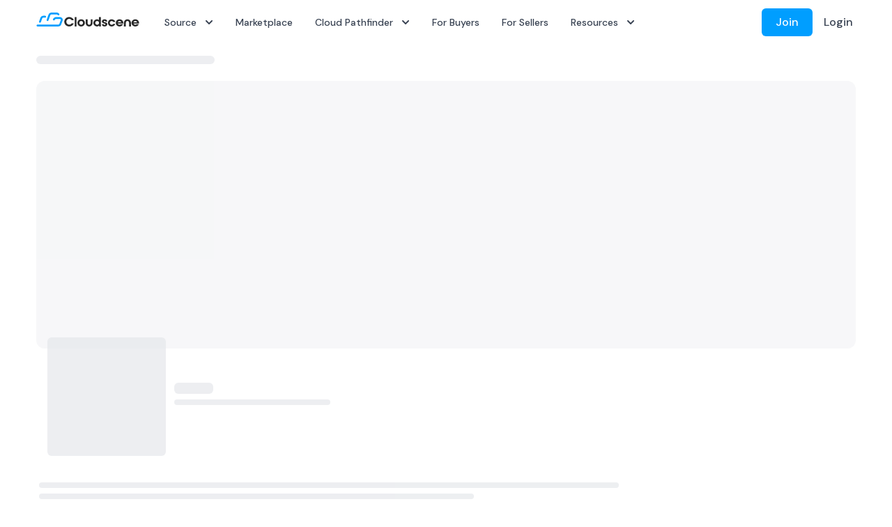

--- FILE ---
content_type: text/html; charset=utf-8
request_url: https://cloudscene.com/data-center/netherlands/rotterdam/dataplace-data-place
body_size: 13845
content:
<!DOCTYPE html><html lang="en"><head><meta charSet="utf-8"/><meta name="viewport" content="width=device-width, initial-scale=1, maximum-scale=1, shrink-to-fit=no, user-scalable=yes"/><link rel="preconnect" href="https://www.googleapis.com" crossorigin="anonymous"/><link rel="preconnect" href="https://maps.googleapis.com" crossorigin="anonymous"/><meta name="next-head-count" content="4"/><link rel="icon" type="image/png" sizes="32x32" href="/favicon-32.png"/><link rel="icon" type="image/png" sizes="16x16" href="/favicon-16.png"/><link rel="icon" href="/favicon.ico"/><link rel="preconnect" href="https://www.googleapis.com" crossorigin="anonymous"/><link rel="preconnect" href="https://maps.googleapis.com" crossorigin="anonymous"/><link rel="preconnect" href="https://fonts.googleapis.com" crossorigin="anonymous"/><link rel="preconnect" href="https://fonts.gstatic.com" crossorigin="anonymous"/><link rel="preconnect" href="https://fpcdn.io"/><link rel="preconnect" href="https://use1.fptls.com"/><link rel="preconnect" href="https://fp.cloudscene.com"/><link rel="stylesheet" crossorigin="anonymous" data-href="https://fonts.googleapis.com/css2?family=DM+Sans:ital,wght@0,400;0,500;0,700;1,400;1,500;1,700&amp;display=swap"/><link href="/assets/images/cloudscene.logo.svg" rel="preload" as="image"/><noscript data-n-css=""></noscript><script defer="" nomodule="" src="/_next/static/chunks/polyfills-c67a75d1b6f99dc8.js"></script><script src="https://maps.googleapis.com/maps/api/js?key=AIzaSyB3I2jN5oRTabsg4VwwIqRSZL091pXgKFI&amp;libraries=places" defer="" data-nscript="beforeInteractive"></script><script src="/_next/static/chunks/webpack-6dc9ebe5c89d6164.js" defer=""></script><script src="/_next/static/chunks/framework-ac6550882a30386c.js" defer=""></script><script src="/_next/static/chunks/main-3cc4d6114d2f83ae.js" defer=""></script><script src="/_next/static/chunks/pages/_app-db09799b32f8c446.js" defer=""></script><script src="/_next/static/chunks/d64684d8-1026902d96bdcbcc.js" defer=""></script><script src="/_next/static/chunks/7d0bf13e-cc207b601ba6b820.js" defer=""></script><script src="/_next/static/chunks/29107295-4a69275373f23f88.js" defer=""></script><script src="/_next/static/chunks/d7eeaac4-1c7f49d5454afd8d.js" defer=""></script><script src="/_next/static/chunks/3926-9bfbe87f66b71f83.js" defer=""></script><script src="/_next/static/chunks/705-2cbc08e5a925eba2.js" defer=""></script><script src="/_next/static/chunks/3087-7d3d0ced1942a47c.js" defer=""></script><script src="/_next/static/chunks/8585-bec358013642c2dc.js" defer=""></script><script src="/_next/static/chunks/7104-191126af864a2e6a.js" defer=""></script><script src="/_next/static/chunks/1815-037cdc8f5650f57b.js" defer=""></script><script src="/_next/static/chunks/6296-9503f9991e8ca3cf.js" defer=""></script><script src="/_next/static/chunks/9032-9f70042040848dc5.js" defer=""></script><script src="/_next/static/chunks/8768-e4b7de47b898bde5.js" defer=""></script><script src="/_next/static/chunks/3608-1a4360e8034c148c.js" defer=""></script><script src="/_next/static/chunks/7421-7ce66dfab0963d05.js" defer=""></script><script src="/_next/static/chunks/4236-9feca66d8db41952.js" defer=""></script><script src="/_next/static/chunks/9391-b1062a527780e1e9.js" defer=""></script><script src="/_next/static/chunks/8899-d1f673c2bd008059.js" defer=""></script><script src="/_next/static/chunks/4626-16826d69399581c8.js" defer=""></script><script src="/_next/static/chunks/1504-6a0564b9d09af20b.js" defer=""></script><script src="/_next/static/chunks/1200-378c9f99c0d08187.js" defer=""></script><script src="/_next/static/chunks/2594-0737ca208c345182.js" defer=""></script><script src="/_next/static/chunks/9906-93937cb2026c9fb7.js" defer=""></script><script src="/_next/static/chunks/pages/data-center/%5Bzone%5D/%5Bmarket%5D/%5Bname%5D-b65177544b9b8e16.js" defer=""></script><script src="/_next/static/pBzeyXuCGpV2Q5N2Iq5Ic/_buildManifest.js" defer=""></script><script src="/_next/static/pBzeyXuCGpV2Q5N2Iq5Ic/_ssgManifest.js" defer=""></script><style data-styled="" data-styled-version="5.3.9">*,::before,::after{box-sizing:border-box;border-width:0;border-style:solid;--tw-border-opacity:1;border-color:rgba(229,231,235,var(--tw-border-opacity));--tw-translate-x:0;--tw-translate-y:0;--tw-rotate:0;--tw-skew-x:0;--tw-skew-y:0;--tw-scale-x:1;--tw-scale-y:1;--tw-transform:translateX(var(--tw-translate-x)) translateY(var(--tw-translate-y)) rotate(var(--tw-rotate)) skewX(var(--tw-skew-x)) skewY(var(--tw-skew-y)) scaleX(var(--tw-scale-x)) scaleY(var(--tw-scale-y));--tw-ring-inset:var(--tw-empty,/*!*/ /*!*/);--tw-ring-offset-width:0px;--tw-ring-offset-color:#fff;--tw-ring-color:rgba(59,130,246,0.5);--tw-ring-offset-shadow:0 0 #0000;--tw-ring-shadow:0 0 #0000;--tw-shadow:0 0 #0000;--tw-blur:var(--tw-empty,/*!*/ /*!*/);--tw-brightness:var(--tw-empty,/*!*/ /*!*/);--tw-contrast:var(--tw-empty,/*!*/ /*!*/);--tw-grayscale:var(--tw-empty,/*!*/ /*!*/);--tw-hue-rotate:var(--tw-empty,/*!*/ /*!*/);--tw-invert:var(--tw-empty,/*!*/ /*!*/);--tw-saturate:var(--tw-empty,/*!*/ /*!*/);--tw-sepia:var(--tw-empty,/*!*/ /*!*/);--tw-drop-shadow:var(--tw-empty,/*!*/ /*!*/);--tw-filter:var(--tw-blur) var(--tw-brightness) var(--tw-contrast) var(--tw-grayscale) var(--tw-hue-rotate) var(--tw-invert) var(--tw-saturate) var(--tw-sepia) var(--tw-drop-shadow);--tw-backdrop-blur:var(--tw-empty,/*!*/ /*!*/);--tw-backdrop-brightness:var(--tw-empty,/*!*/ /*!*/);--tw-backdrop-contrast:var(--tw-empty,/*!*/ /*!*/);--tw-backdrop-grayscale:var(--tw-empty,/*!*/ /*!*/);--tw-backdrop-hue-rotate:var(--tw-empty,/*!*/ /*!*/);--tw-backdrop-invert:var(--tw-empty,/*!*/ /*!*/);--tw-backdrop-opacity:var(--tw-empty,/*!*/ /*!*/);--tw-backdrop-saturate:var(--tw-empty,/*!*/ /*!*/);--tw-backdrop-sepia:var(--tw-empty,/*!*/ /*!*/);--tw-backdrop-filter:var(--tw-backdrop-blur) var(--tw-backdrop-brightness) var(--tw-backdrop-contrast) var(--tw-backdrop-grayscale) var(--tw-backdrop-hue-rotate) var(--tw-backdrop-invert) var(--tw-backdrop-opacity) var(--tw-backdrop-saturate) var(--tw-backdrop-sepia);}/*!sc*/
html{line-height:1.5;-webkit-text-size-adjust:100%;-moz-tab-size:4;tab-size:4;font-family:ui-sans-serif,system-ui,-apple-system,BlinkMacSystemFont,"Segoe UI",Roboto,"Helvetica Neue",Arial,"Noto Sans",sans-serif,"Apple Color Emoji","Segoe UI Emoji","Segoe UI Symbol","Noto Color Emoji";}/*!sc*/
body{margin:0;font-family:inherit;line-height:inherit;}/*!sc*/
hr{height:0;color:inherit;border-top-width:1px;}/*!sc*/
abbr[title]{-webkit-text-decoration:underline dotted;text-decoration:underline dotted;}/*!sc*/
b,strong{font-weight:bolder;}/*!sc*/
code,kbd,samp,pre{font-family:ui-monospace,SFMono-Regular,Consolas,'Liberation Mono',Menlo,monospace;font-size:1em;}/*!sc*/
small{font-size:80%;}/*!sc*/
sub,sup{font-size:75%;line-height:0;position:relative;vertical-align:baseline;}/*!sc*/
sub{bottom:-0.25em;}/*!sc*/
sup{top:-0.5em;}/*!sc*/
table{text-indent:0;border-color:inherit;border-collapse:collapse;}/*!sc*/
button,input,optgroup,select,textarea{font-family:inherit;font-size:100%;line-height:inherit;margin:0;padding:0;color:inherit;}/*!sc*/
button,select{text-transform:none;}/*!sc*/
button,[type='button'],[type='reset'],[type='submit']{-webkit-appearance:button;}/*!sc*/
::-moz-focus-inner{border-style:none;padding:0;}/*!sc*/
:-moz-focusring{outline:1px dotted ButtonText;}/*!sc*/
:-moz-ui-invalid{box-shadow:none;}/*!sc*/
legend{padding:0;}/*!sc*/
progress{vertical-align:baseline;}/*!sc*/
::-webkit-inner-spin-button,::-webkit-outer-spin-button{height:auto;}/*!sc*/
[type='search']{-webkit-appearance:textfield;outline-offset:-2px;}/*!sc*/
::-webkit-search-decoration{-webkit-appearance:none;}/*!sc*/
::-webkit-file-upload-button{-webkit-appearance:button;font:inherit;}/*!sc*/
summary{display:list-item;}/*!sc*/
blockquote,dl,dd,h1,h2,h3,h4,h5,h6,hr,figure,p,pre{margin:0;}/*!sc*/
button{background-color:transparent;background-image:none;}/*!sc*/
fieldset{margin:0;padding:0;}/*!sc*/
ol,ul{list-style:none;margin:0;padding:0;}/*!sc*/
img{border-style:solid;}/*!sc*/
textarea{resize:vertical;}/*!sc*/
input::-webkit-input-placeholder,textarea::-webkit-input-placeholder{color:#9ca3af;}/*!sc*/
input::-moz-placeholder,textarea::-moz-placeholder{color:#9ca3af;}/*!sc*/
input:-ms-input-placeholder,textarea:-ms-input-placeholder{color:#9ca3af;}/*!sc*/
input::placeholder,textarea::placeholder{color:#9ca3af;}/*!sc*/
button,[role="button"]{cursor:pointer;}/*!sc*/
h1,h2,h3,h4,h5,h6{font-size:inherit;font-weight:inherit;}/*!sc*/
a{color:inherit;-webkit-text-decoration:inherit;text-decoration:inherit;}/*!sc*/
pre,code,kbd,samp{font-family:ui-monospace,SFMono-Regular,Menlo,Monaco,Consolas,"Liberation Mono","Courier New",monospace;}/*!sc*/
img,svg,video,canvas,audio,iframe,embed,object{display:block;vertical-align:middle;}/*!sc*/
img,video{max-width:100%;height:auto;}/*!sc*/
[hidden]{display:none;}/*!sc*/
@-webkit-keyframes spin{to{-webkit-transform:rotate(360deg);-ms-transform:rotate(360deg);transform:rotate(360deg);}}/*!sc*/
@keyframes spin{to{-webkit-transform:rotate(360deg);-ms-transform:rotate(360deg);transform:rotate(360deg);}}/*!sc*/
@-webkit-keyframes ping{75%,100%{-webkit-transform:scale(2);-ms-transform:scale(2);transform:scale(2);opacity:0;}}/*!sc*/
@keyframes ping{75%,100%{-webkit-transform:scale(2);-ms-transform:scale(2);transform:scale(2);opacity:0;}}/*!sc*/
@-webkit-keyframes pulse{50%{opacity:.5;}}/*!sc*/
@keyframes pulse{50%{opacity:.5;}}/*!sc*/
@-webkit-keyframes bounce{0%,100%{-webkit-transform:translateY(-25%);-ms-transform:translateY(-25%);transform:translateY(-25%);-webkit-animation-timing-function:cubic-bezier(0.8,0,1,1);animation-timing-function:cubic-bezier(0.8,0,1,1);}50%{-webkit-transform:none;-ms-transform:none;transform:none;-webkit-animation-timing-function:cubic-bezier(0,0,0.2,1);animation-timing-function:cubic-bezier(0,0,0.2,1);}}/*!sc*/
@keyframes bounce{0%,100%{-webkit-transform:translateY(-25%);-ms-transform:translateY(-25%);transform:translateY(-25%);-webkit-animation-timing-function:cubic-bezier(0.8,0,1,1);animation-timing-function:cubic-bezier(0.8,0,1,1);}50%{-webkit-transform:none;-ms-transform:none;transform:none;-webkit-animation-timing-function:cubic-bezier(0,0,0.2,1);animation-timing-function:cubic-bezier(0,0,0.2,1);}}/*!sc*/
data-styled.g1[id="sc-global-bxhltG1"]{content:"sc-global-bxhltG1,"}/*!sc*/
div#__next{min-height:100vh;}/*!sc*/
.grecaptcha-badge{visibility:hidden;}/*!sc*/
button,[type='button'],[type='reset'],[type='submit']{-webkit-appearance:none;-moz-appearance:none;appearance:none;}/*!sc*/
data-styled.g2[id="sc-global-jLjeTC1"]{content:"sc-global-jLjeTC1,"}/*!sc*/
.dCbrrE{display:block;text-align:center;font-size:1rem;line-height:1;font-weight:500;font-family:DM Sans,ui-sans-serif,system-ui,-apple-system,BlinkMacSystemFont,Segoe UI,Roboto,Helvetica Neue,Arial,Noto Sans,sans-serif,Apple Color Emoji,Segoe UI Emoji,Segoe UI Symbol,Noto Color Emoji;padding-top:0.75rem;padding-bottom:0.75rem;padding-left:1.25rem;padding-right:1.25rem;border-radius:0.375rem;cursor:pointer;outline:2px solid transparent;outline-offset:2px;}/*!sc*/
.dCbrrE:disabled{opacity:0.5;cursor:default;}/*!sc*/
.dCbrrE:focus{outline:2px solid transparent;outline-offset:2px;--tw-ring-offset-shadow:var(--tw-ring-inset) 0 0 0 var(--tw-ring-offset-width) var(--tw-ring-offset-color);--tw-ring-shadow:var(--tw-ring-inset) 0 0 0 calc(3px + var(--tw-ring-offset-width)) var(--tw-ring-color);box-shadow:var(--tw-ring-offset-shadow),var(--tw-ring-shadow),var(--tw-shadow,0 0 #0000);--tw-ring-opacity:1;--tw-ring-color:rgba(0,158,255,var(--tw-ring-opacity));}/*!sc*/
data-styled.g3[id="sc-1exloiy-0"]{content:"dCbrrE,"}/*!sc*/
.bfFuvb{--tw-text-opacity:1;color:rgba(31,41,55,var(--tw-text-opacity));--tw-bg-opacity:1;background-color:rgba(243,244,246,var(--tw-bg-opacity));--tw-text-opacity:1;color:rgba(55,65,81,var(--tw-text-opacity));background-color:rgba(0,0,0,0);}/*!sc*/
.bfFuvb:hover{--tw-bg-opacity:1;background-color:rgba(229,231,235,var(--tw-bg-opacity));}/*!sc*/
.bfFuvb:focus{--tw-bg-opacity:1;background-color:rgba(229,231,235,var(--tw-bg-opacity));}/*!sc*/
.bfFuvb:disabled:hover{--tw-bg-opacity:1;background-color:rgba(243,244,246,var(--tw-bg-opacity));}/*!sc*/
.bfFuvb:disabled:focus{--tw-bg-opacity:1;background-color:rgba(243,244,246,var(--tw-bg-opacity));}/*!sc*/
.bfFuvb:hover{--tw-text-opacity:1;color:rgba(17,24,39,var(--tw-text-opacity));--tw-bg-opacity:1;background-color:rgba(243,244,246,var(--tw-bg-opacity));}/*!sc*/
.bfFuvb:focus{--tw-text-opacity:1;color:rgba(17,24,39,var(--tw-text-opacity));--tw-bg-opacity:1;background-color:rgba(243,244,246,var(--tw-bg-opacity));}/*!sc*/
.bfFuvb:disabled{--tw-text-opacity:1;color:rgba(107,114,128,var(--tw-text-opacity));}/*!sc*/
.bfFuvb:disabled:hover{background-color:rgba(0,0,0,0);}/*!sc*/
.bfFuvb:disabled:focus{background-color:rgba(0,0,0,0);}/*!sc*/
.bJjLRs{--tw-text-opacity:1;color:rgba(31,41,55,var(--tw-text-opacity));--tw-bg-opacity:1;background-color:rgba(243,244,246,var(--tw-bg-opacity));}/*!sc*/
.bJjLRs:hover{--tw-bg-opacity:1;background-color:rgba(229,231,235,var(--tw-bg-opacity));}/*!sc*/
.bJjLRs:focus{--tw-bg-opacity:1;background-color:rgba(229,231,235,var(--tw-bg-opacity));}/*!sc*/
.bJjLRs:disabled:hover{--tw-bg-opacity:1;background-color:rgba(243,244,246,var(--tw-bg-opacity));}/*!sc*/
.bJjLRs:disabled:focus{--tw-bg-opacity:1;background-color:rgba(243,244,246,var(--tw-bg-opacity));}/*!sc*/
data-styled.g4[id="sc-1yqyg5y-0"]{content:"bfFuvb,bJjLRs,"}/*!sc*/
.cTeeZX{--tw-text-opacity:1;color:rgba(255,255,255,var(--tw-text-opacity));--tw-bg-opacity:1;background-color:rgba(0,158,255,var(--tw-bg-opacity));}/*!sc*/
.cTeeZX:hover{--tw-bg-opacity:1;background-color:rgba(2,132,199,var(--tw-bg-opacity));}/*!sc*/
.cTeeZX:focus{--tw-bg-opacity:1;background-color:rgba(2,132,199,var(--tw-bg-opacity));}/*!sc*/
.cTeeZX:disabled:hover{--tw-bg-opacity:1;background-color:rgba(0,158,255,var(--tw-bg-opacity));}/*!sc*/
.cTeeZX:disabled:focus{--tw-bg-opacity:1;background-color:rgba(0,158,255,var(--tw-bg-opacity));}/*!sc*/
data-styled.g5[id="sc-yq0hnz-0"]{content:"cTeeZX,"}/*!sc*/
.bhxhEW{--tw-text-opacity:1;color:rgba(55,65,81,var(--tw-text-opacity));background-color:rgba(0,0,0,0);padding-left:0.25rem;padding-right:0.25rem;padding-top:0.125rem;padding-bottom:0.125rem;line-height:1.25;}/*!sc*/
.bhxhEW:hover{--tw-text-opacity:1;color:rgba(17,24,39,var(--tw-text-opacity));background-color:rgba(0,0,0,0);}/*!sc*/
.bhxhEW:focus{--tw-text-opacity:1;color:rgba(17,24,39,var(--tw-text-opacity));background-color:rgba(0,0,0,0);}/*!sc*/
.hMJzqQ{--tw-text-opacity:1;color:rgba(55,65,81,var(--tw-text-opacity));background-color:rgba(0,0,0,0);padding-left:0.25rem;padding-right:0.25rem;padding-top:0.125rem;padding-bottom:0.125rem;line-height:1.25;--tw-text-opacity:1;color:rgba(14,165,233,var(--tw-text-opacity));background-color:rgba(0,0,0,0);padding-left:0.25rem;padding-right:0.25rem;padding-top:0.125rem;padding-bottom:0.125rem;line-height:1.25;}/*!sc*/
.hMJzqQ:hover{--tw-text-opacity:1;color:rgba(17,24,39,var(--tw-text-opacity));background-color:rgba(0,0,0,0);}/*!sc*/
.hMJzqQ:focus{--tw-text-opacity:1;color:rgba(17,24,39,var(--tw-text-opacity));background-color:rgba(0,0,0,0);}/*!sc*/
.hMJzqQ:hover{--tw-text-opacity:1;color:rgba(2,132,199,var(--tw-text-opacity));background-color:rgba(0,0,0,0);}/*!sc*/
.hMJzqQ:focus{--tw-text-opacity:1;color:rgba(2,132,199,var(--tw-text-opacity));background-color:rgba(0,0,0,0);}/*!sc*/
data-styled.g7[id="sc-oz629w-0"]{content:"bhxhEW,hMJzqQ,"}/*!sc*/
.fCfByU{--tw-text-opacity:1;color:rgba(75,85,99,var(--tw-text-opacity));background-color:rgba(0,0,0,0);border-radius:0.375rem;padding:0.5rem;display:-webkit-inline-box;display:-webkit-inline-flex;display:-ms-inline-flexbox;display:inline-flex;-webkit-align-items:center;-webkit-box-align:center;-ms-flex-align:center;align-items:center;-webkit-box-pack:center;-webkit-justify-content:center;-ms-flex-pack:center;justify-content:center;width:-webkit-min-content;width:-moz-min-content;width:min-content;}/*!sc*/
.fCfByU:focus{outline:2px solid transparent;outline-offset:2px;--tw-ring-offset-shadow:var(--tw-ring-inset) 0 0 0 var(--tw-ring-offset-width) var(--tw-ring-offset-color);--tw-ring-shadow:var(--tw-ring-inset) 0 0 0 calc(3px + var(--tw-ring-offset-width)) var(--tw-ring-color);box-shadow:var(--tw-ring-offset-shadow),var(--tw-ring-shadow),var(--tw-shadow,0 0 #0000);--tw-ring-opacity:1;--tw-ring-color:rgba(0,158,255,var(--tw-ring-opacity));}/*!sc*/
.fCfByU:hover{outline:2px solid transparent;outline-offset:2px;--tw-bg-opacity:1;background-color:rgba(243,244,246,var(--tw-bg-opacity));--tw-text-opacity:1;color:rgba(31,41,55,var(--tw-text-opacity));}/*!sc*/
.fCfByU:focus{outline:2px solid transparent;outline-offset:2px;--tw-bg-opacity:1;background-color:rgba(243,244,246,var(--tw-bg-opacity));--tw-text-opacity:1;color:rgba(31,41,55,var(--tw-text-opacity));--tw-ring-inset:inset;}/*!sc*/
data-styled.g8[id="sc-4ee0w3-0"]{content:"fCfByU,"}/*!sc*/
.dUVKkc{display:-webkit-box;display:-webkit-flex;display:-ms-flexbox;display:flex;-webkit-align-items:center;-webkit-box-align:center;-ms-flex-align:center;align-items:center;color:currentColor;pointer-events:none;margin-left:-0.25rem;margin-right:-0.25rem;}/*!sc*/
.dUVKkc > :not([hidden]) ~ :not([hidden]){--tw-space-x-reverse:0;margin-right:calc(0.5rem * var(--tw-space-x-reverse));margin-left:calc(0.5rem * calc(1 - var(--tw-space-x-reverse)));}/*!sc*/
data-styled.g9[id="sc-7bnu45-0"]{content:"dUVKkc,"}/*!sc*/
.kCWQqb{padding-left:0.25rem;}/*!sc*/
.hJjHUY{padding-right:0.25rem;}/*!sc*/
data-styled.g10[id="sc-7bnu45-1"]{content:"kCWQqb,hJjHUY,"}/*!sc*/
.dgCySA{font-size:1rem;line-height:1.5rem;font-family:DM Sans,ui-sans-serif,system-ui,-apple-system,BlinkMacSystemFont,Segoe UI,Roboto,Helvetica Neue,Arial,Noto Sans,sans-serif,Apple Color Emoji,Segoe UI Emoji,Segoe UI Symbol,Noto Color Emoji;--tw-text-opacity:1;color:rgba(75,85,99,var(--tw-text-opacity));}/*!sc*/
data-styled.g22[id="sc-1p6c7bu-0"]{content:"dgCySA,"}/*!sc*/
.eCRAXm{cursor:pointer;font-family:DM Sans,ui-sans-serif,system-ui,-apple-system,BlinkMacSystemFont,Segoe UI,Roboto,Helvetica Neue,Arial,Noto Sans,sans-serif,Apple Color Emoji,Segoe UI Emoji,Segoe UI Symbol,Noto Color Emoji;border-radius:0.125rem;--tw-text-opacity:1;color:rgba(14,165,233,var(--tw-text-opacity));}/*!sc*/
.eCRAXm:focus{outline-offset:4px;}/*!sc*/
.eCRAXm:hover{--tw-text-opacity:1;color:rgba(3,105,161,var(--tw-text-opacity));}/*!sc*/
.eCRAXm:focus{--tw-text-opacity:1;color:rgba(3,105,161,var(--tw-text-opacity));}/*!sc*/
.cpfchO{cursor:pointer;font-family:DM Sans,ui-sans-serif,system-ui,-apple-system,BlinkMacSystemFont,Segoe UI,Roboto,Helvetica Neue,Arial,Noto Sans,sans-serif,Apple Color Emoji,Segoe UI Emoji,Segoe UI Symbol,Noto Color Emoji;border-radius:0.125rem;--tw-text-opacity:1;color:rgba(209,213,219,var(--tw-text-opacity));}/*!sc*/
.cpfchO:focus{outline-offset:4px;}/*!sc*/
.cpfchO:hover{--tw-text-opacity:1;color:rgba(209,213,219,var(--tw-text-opacity));}/*!sc*/
.cpfchO:focus{--tw-text-opacity:1;color:rgba(209,213,219,var(--tw-text-opacity));}/*!sc*/
data-styled.g41[id="sc-1567tqu-0"]{content:"eCRAXm,cpfchO,"}/*!sc*/
.bkHFCf{display:block;max-width:100%;height:20px;width:148px;}/*!sc*/
data-styled.g42[id="sc-1w9zt82-0"]{content:"bkHFCf,"}/*!sc*/
.cOgdIm{padding:0px;margin-top:0.5rem;font-size:0.875rem;line-height:.75rem;font-weight:700;-webkit-text-decoration:none;text-decoration:none;outline:2px solid transparent;outline-offset:2px;--tw-text-opacity:1;color:rgba(209,213,219,var(--tw-text-opacity));}/*!sc*/
data-styled.g43[id="sc-1q0529g-0"]{content:"cOgdIm,"}/*!sc*/
.faQHSG{display:grid;grid-auto-flow:row;gap:2rem;}/*!sc*/
data-styled.g44[id="sc-1q0529g-1"]{content:"faQHSG,"}/*!sc*/
.eGbCEY{width:240px;}/*!sc*/
.eGbCEY path.icon{fill:#fff;}/*!sc*/
.eGbCEY path.type{fill:#fff;}/*!sc*/
data-styled.g45[id="sc-1q0529g-2"]{content:"eGbCEY,"}/*!sc*/
.lnjeAs{display:grid;grid-template-columns:repeat(1,minmax(0,1fr));gap:4rem;-webkit-box-pack:justify;-webkit-justify-content:space-between;-ms-flex-pack:justify;justify-content:space-between;-webkit-align-items:center;-webkit-box-align:center;-ms-flex-align:center;align-items:center;}/*!sc*/
@media (min-width:1024px){.lnjeAs{grid-template-columns:repeat(2,minmax(0,1fr));}}/*!sc*/
data-styled.g46[id="sc-1q0529g-3"]{content:"lnjeAs,"}/*!sc*/
.eqYNvd{font-size:0.875rem;line-height:1.25rem;}/*!sc*/
data-styled.g47[id="sc-1q0529g-4"]{content:"eqYNvd,"}/*!sc*/
.gkqJgg{display:grid;grid-template-columns:repeat(1,minmax(0,1fr));gap:1rem;}/*!sc*/
@media (min-width:640px){.gkqJgg{grid-template-columns:repeat(4,minmax(0,1fr));}}/*!sc*/
data-styled.g48[id="sc-1q0529g-5"]{content:"gkqJgg,"}/*!sc*/
.eFuxrr{font-weight:700;font-size:0.875rem;line-height:1.25rem;}/*!sc*/
data-styled.g49[id="sc-1q0529g-6"]{content:"eFuxrr,"}/*!sc*/
.cAgipi{font-weight:700;font-size:0.875rem;line-height:1.25rem;}/*!sc*/
data-styled.g50[id="sc-1q0529g-7"]{content:"cAgipi,"}/*!sc*/
.gIElLh{font-weight:700;font-size:0.875rem;line-height:1.25rem;}/*!sc*/
data-styled.g51[id="sc-1q0529g-8"]{content:"gIElLh,"}/*!sc*/
.juhfpk{display:grid;grid-template-columns:repeat(1,minmax(0,1fr));}/*!sc*/
data-styled.g52[id="sc-1hvqrhz-0"]{content:"juhfpk,"}/*!sc*/
.fpdTg{font-size:0.875rem;line-height:1.25rem;margin-top:0.375rem;margin-bottom:0.375rem;}/*!sc*/
data-styled.g53[id="sc-1hvqrhz-1"]{content:"fpdTg,"}/*!sc*/
.jZffmg{padding-top:0.375rem;padding-bottom:0.375rem;}/*!sc*/
data-styled.g54[id="sc-1hvqrhz-2"]{content:"jZffmg,"}/*!sc*/
.jPonLY{display:grid;grid-template-columns:repeat(2,minmax(0,1fr));-webkit-column-gap:1rem;column-gap:1rem;row-gap:2rem;}/*!sc*/
@media (min-width:768px){.jPonLY{grid-template-columns:repeat(3,minmax(0,1fr));}}/*!sc*/
@media (min-width:1200px){.jPonLY{grid-template-columns:repeat(6,minmax(0,1fr));}}/*!sc*/
data-styled.g55[id="sc-1hvqrhz-3"]{content:"jPonLY,"}/*!sc*/
.xZYht{display:grid;grid-template-columns:repeat(1,minmax(0,1fr));gap:1rem;grid-auto-rows:min-content;}/*!sc*/
data-styled.g56[id="sc-1hvqrhz-4"]{content:"xZYht,"}/*!sc*/
.gZqPzU{font-weight:700;font-size:0.875rem;line-height:1.25rem;}/*!sc*/
data-styled.g57[id="sc-1hvqrhz-5"]{content:"gZqPzU,"}/*!sc*/
.eJpsfW{position:relative;padding-top:5rem;padding-bottom:5rem;--tw-bg-opacity:1;background-color:rgba(17,24,39,var(--tw-bg-opacity));--tw-text-opacity:1;color:rgba(248,250,252,var(--tw-text-opacity));z-index:30;}/*!sc*/
data-styled.g58[id="sc-1hvqrhz-6"]{content:"eJpsfW,"}/*!sc*/
.hnRYaw{display:grid;grid-auto-flow:row;gap:5rem;}/*!sc*/
data-styled.g59[id="sc-1hvqrhz-7"]{content:"hnRYaw,"}/*!sc*/
.hnWMa-D{width:100%;padding-left:0.75rem;padding-right:0.75rem;margin-left:auto;margin-right:auto;}/*!sc*/
@media (min-width:640px){.hnWMa-D{max-width:640px;}}/*!sc*/
@media (min-width:768px){.hnWMa-D{max-width:768px;}}/*!sc*/
@media (min-width:1024px){.hnWMa-D{max-width:1024px;}}/*!sc*/
@media (min-width:1200px){.hnWMa-D{max-width:1200px;}}/*!sc*/
@media (min-width:undefined){}/*!sc*/
data-styled.g60[id="sc-1hvqrhz-8"]{content:"hnWMa-D,"}/*!sc*/
.kgZRBW{width:100%;padding-left:0.75rem;padding-right:0.75rem;margin-left:auto;margin-right:auto;}/*!sc*/
@media (min-width:640px){.kgZRBW{max-width:640px;}}/*!sc*/
@media (min-width:768px){.kgZRBW{max-width:768px;}}/*!sc*/
@media (min-width:1024px){.kgZRBW{max-width:1024px;}}/*!sc*/
@media (min-width:1200px){.kgZRBW{max-width:1200px;}}/*!sc*/
@media (min-width:undefined){}/*!sc*/
data-styled.g61[id="sc-1hvqrhz-9"]{content:"kgZRBW,"}/*!sc*/
.dreMAt{position:relative;}/*!sc*/
data-styled.g62[id="sc-87gv47-0"]{content:"dreMAt,"}/*!sc*/
.cTPNd{display:block;text-align:left;font-size:0.875rem;line-height:1.25rem;--tw-text-opacity:1;color:rgba(55,65,81,var(--tw-text-opacity));font-weight:500;cursor:pointer;position:relative;padding-top:0.375rem;padding-bottom:0.375rem;padding-left:0.75rem;padding-right:0.75rem;border-radius:0.375rem;}/*!sc*/
.cTPNd:hover{--tw-text-opacity:1;color:rgba(17,24,39,var(--tw-text-opacity));--tw-bg-opacity:1;background-color:rgba(243,244,246,var(--tw-bg-opacity));}/*!sc*/
.cTPNd:focus{--tw-text-opacity:1;color:rgba(17,24,39,var(--tw-text-opacity));--tw-bg-opacity:1;background-color:rgba(243,244,246,var(--tw-bg-opacity));outline:2px solid transparent;outline-offset:2px;--tw-ring-offset-shadow:var(--tw-ring-inset) 0 0 0 var(--tw-ring-offset-width) var(--tw-ring-offset-color);--tw-ring-shadow:var(--tw-ring-inset) 0 0 0 calc(3px + var(--tw-ring-offset-width)) var(--tw-ring-color);box-shadow:var(--tw-ring-offset-shadow),var(--tw-ring-shadow),var(--tw-shadow,0 0 #0000);--tw-ring-opacity:1;--tw-ring-color:rgba(0,158,255,var(--tw-ring-opacity));}/*!sc*/
data-styled.g63[id="sc-hi4tnd-0"]{content:"cTPNd,"}/*!sc*/
.cLWjzX{margin-top:0.25rem;margin-bottom:0.25rem;border-radius:0.375rem;}/*!sc*/
.cLWjzX:hover{--tw-bg-opacity:1;background-color:rgba(243,244,246,var(--tw-bg-opacity));}/*!sc*/
data-styled.g64[id="sc-1a17ylx-0"]{content:"cLWjzX,"}/*!sc*/
.cUOQCH{min-width:-webkit-max-content;min-width:-moz-max-content;min-width:max-content;width:240px;max-width:300px;padding:0.75rem;border-radius:1rem;--tw-bg-opacity:1;background-color:rgba(255,255,255,var(--tw-bg-opacity));border-width:2px;--tw-border-opacity:1;border-color:rgba(255,255,255,var(--tw-border-opacity));box-shadow:0 0 20px -10px rgba(0,0,0,0.8);}/*!sc*/
data-styled.g65[id="sc-1qn3stj-0"]{content:"cUOQCH,"}/*!sc*/
.gUyFur{--tw-transform:translate3d(var(--tw-translate-x),var(--tw-translate-y),0) rotate(var(--tw-rotate)) skewX(var(--tw-skew-x)) skewY(var(--tw-skew-y)) scaleX(var(--tw-scale-x)) scaleY(var(--tw-scale-y));-webkit-transition-property:all;transition-property:all;-webkit-transition-timing-function:cubic-bezier(0.4,0,0.2,1);transition-timing-function:cubic-bezier(0.4,0,0.2,1);-webkit-transition-duration:200ms;transition-duration:200ms;display:grid;grid-template-columns:repeat(1,minmax(0,1fr));gap:1rem;}/*!sc*/
data-styled.g67[id="sc-frexxo-0"]{content:"gUyFur,"}/*!sc*/
.iJIKZy{display:block;padding:0.5rem;margin-top:0.25rem;margin-bottom:0.25rem;width:100%;text-align:left;}/*!sc*/
data-styled.g70[id="sc-frexxo-3"]{content:"iJIKZy,"}/*!sc*/
.hTwlix{display:block;padding:0.5rem;margin-top:0.25rem;margin-bottom:0.25rem;}/*!sc*/
data-styled.g71[id="sc-frexxo-4"]{content:"hTwlix,"}/*!sc*/
.kvCnlC{width:100%;height:1px;--tw-bg-opacity:1;background-color:rgba(229,231,235,var(--tw-bg-opacity));}/*!sc*/
data-styled.g72[id="sc-frexxo-5"]{content:"kvCnlC,"}/*!sc*/
.dmULIe{padding:1rem;position:relative;}/*!sc*/
data-styled.g73[id="sc-1tcvcpb-0"]{content:"dmULIe,"}/*!sc*/
.hTYaFO{--tw-translate-x:0px;-webkit-transform:var(--tw-transform);-ms-transform:var(--tw-transform);transform:var(--tw-transform);height:auto;}/*!sc*/
data-styled.g74[id="sc-1tcvcpb-1"]{content:"hTYaFO,"}/*!sc*/
.pSQob{pointer-events:none;overflow:hidden;height:0px;--tw-translate-x:100%;-webkit-transform:var(--tw-transform);-ms-transform:var(--tw-transform);transform:var(--tw-transform);}/*!sc*/
data-styled.g75[id="sc-1tcvcpb-2"]{content:"pSQob,"}/*!sc*/
.dXztru{pointer-events:none;overflow:hidden;height:0px;--tw-translate-x:100%;-webkit-transform:var(--tw-transform);-ms-transform:var(--tw-transform);transform:var(--tw-transform);}/*!sc*/
data-styled.g76[id="sc-1tcvcpb-3"]{content:"dXztru,"}/*!sc*/
.ewABOV{pointer-events:none;overflow:hidden;height:0px;--tw-translate-x:100%;-webkit-transform:var(--tw-transform);-ms-transform:var(--tw-transform);transform:var(--tw-transform);}/*!sc*/
data-styled.g77[id="sc-1tcvcpb-4"]{content:"ewABOV,"}/*!sc*/
.cxSNyU{position:absolute;top:0;left:0;-webkit-transition-property:-webkit-transform;-webkit-transition-property:transform;transition-property:transform;-webkit-transition-duration:80ms;transition-duration:80ms;pointer-events:none;visibility:hidden;}/*!sc*/
data-styled.g78[id="sc-1gwoonh-0"]{content:"cxSNyU,"}/*!sc*/
.UwQbg{position:relative;-webkit-transition-property:all;transition-property:all;-webkit-transition-timing-function:cubic-bezier(0.4,0,0.2,1);transition-timing-function:cubic-bezier(0.4,0,0.2,1);-webkit-transition-duration:100ms;transition-duration:100ms;-webkit-transform-origin:top left;-ms-transform-origin:top left;transform-origin:top left;opacity:0;visibility:hidden;--tw-scale-x:.75;--tw-scale-y:.75;-webkit-transform:var(--tw-transform);-ms-transform:var(--tw-transform);transform:var(--tw-transform);}/*!sc*/
data-styled.g79[id="sc-1gwoonh-1"]{content:"UwQbg,"}/*!sc*/
.kXHiep{overflow:hidden;text-overflow:ellipsis;white-space:nowrap;padding:0.25rem;font-size:0.875rem;line-height:1.25rem;}/*!sc*/
data-styled.g80[id="sc-eaeqyl-0"]{content:"kXHiep,"}/*!sc*/
.eqvxEw{overflow:hidden;text-overflow:ellipsis;white-space:nowrap;padding:0.25rem;font-size:0.875rem;line-height:1.25rem;}/*!sc*/
data-styled.g81[id="sc-eaeqyl-1"]{content:"eqvxEw,"}/*!sc*/
.iXPZnY{display:grid;grid-auto-flow:column;gap:1.5rem;}/*!sc*/
data-styled.g82[id="sc-8bxkt7-0"]{content:"iXPZnY,"}/*!sc*/
.hjjXxT{--tw-translate-x:-1.25rem;-webkit-transform:var(--tw-transform);-ms-transform:var(--tw-transform);transform:var(--tw-transform);}/*!sc*/
data-styled.g83[id="sc-8bxkt7-1"]{content:"hjjXxT,"}/*!sc*/
.dLzAXL{display:grid;grid-auto-flow:row;gap:0.5rem;}/*!sc*/
data-styled.g84[id="sc-8bxkt7-2"]{content:"dLzAXL,"}/*!sc*/
.dIydhp{--tw-translate-x:-1.25rem;-webkit-transform:var(--tw-transform);-ms-transform:var(--tw-transform);transform:var(--tw-transform);}/*!sc*/
data-styled.g85[id="sc-8bxkt7-3"]{content:"dIydhp,"}/*!sc*/
.izJiYx{display:grid;grid-auto-flow:row;gap:0.5rem;}/*!sc*/
data-styled.g86[id="sc-8bxkt7-4"]{content:"izJiYx,"}/*!sc*/
.jAtOKD{--tw-translate-x:-1.25rem;-webkit-transform:var(--tw-transform);-ms-transform:var(--tw-transform);transform:var(--tw-transform);}/*!sc*/
data-styled.g87[id="sc-8bxkt7-5"]{content:"jAtOKD,"}/*!sc*/
.kizlQf{display:grid;grid-auto-flow:row;gap:0.5rem;}/*!sc*/
data-styled.g88[id="sc-8bxkt7-6"]{content:"kizlQf,"}/*!sc*/
.gBqBEz{display:grid;grid-template-columns:auto auto auto;-webkit-align-items:center;-webkit-box-align:center;-ms-flex-align:center;align-items:center;-webkit-box-pack:end;-webkit-justify-content:flex-end;-ms-flex-pack:end;justify-content:flex-end;gap:0.75rem;}/*!sc*/
data-styled.g90[id="sc-1xardt3-1"]{content:"gBqBEz,"}/*!sc*/
.bTLihA{display:block;}/*!sc*/
@media (min-width:1200px){.bTLihA{display:none;}}/*!sc*/
data-styled.g98[id="sc-1s452m2-2"]{content:"bTLihA,"}/*!sc*/
.cplgXZ{display:none;}/*!sc*/
@media (min-width:1200px){.cplgXZ{display:block;}}/*!sc*/
data-styled.g99[id="sc-1s452m2-3"]{content:"cplgXZ,"}/*!sc*/
.hHjRBu{display:block;}/*!sc*/
@media (min-width:1200px){.hHjRBu{display:none;}}/*!sc*/
data-styled.g100[id="sc-1s452m2-4"]{content:"hHjRBu,"}/*!sc*/
.kbTfmb{display:none;}/*!sc*/
@media (min-width:1200px){.kbTfmb{display:block;}}/*!sc*/
data-styled.g101[id="sc-1s452m2-5"]{content:"kbTfmb,"}/*!sc*/
.jCvpqe{position:relative;z-index:20;}/*!sc*/
data-styled.g102[id="sc-1s452m2-6"]{content:"jCvpqe,"}/*!sc*/
.jatdtI{display:grid;grid-auto-flow:column;-webkit-align-items:center;-webkit-box-align:center;-ms-flex-align:center;align-items:center;}/*!sc*/
data-styled.g103[id="sc-1s452m2-7"]{content:"jatdtI,"}/*!sc*/
.jnMgni{display:block;}/*!sc*/
@media (min-width:1200px){.jnMgni{display:none;}}/*!sc*/
data-styled.g104[id="sc-1s452m2-8"]{content:"jnMgni,"}/*!sc*/
.khUSLt{width:100%;margin-left:auto;margin-right:auto;}/*!sc*/
@media (min-width:640px){.khUSLt{max-width:640px;}}/*!sc*/
@media (min-width:768px){.khUSLt{max-width:768px;}}/*!sc*/
@media (min-width:1024px){.khUSLt{max-width:1024px;}}/*!sc*/
@media (min-width:1200px){.khUSLt{max-width:1200px;}}/*!sc*/
@media (min-width:undefined){}/*!sc*/
data-styled.g105[id="sc-1s452m2-9"]{content:"khUSLt,"}/*!sc*/
.bGJGFE{position:relative;display:grid;grid-auto-flow:column;-webkit-box-pack:justify;-webkit-justify-content:space-between;-ms-flex-pack:justify;justify-content:space-between;-webkit-align-items:center;-webkit-box-align:center;-ms-flex-align:center;align-items:center;gap:0.5rem;padding:0.75rem;z-index:50;--tw-bg-opacity:1;background-color:rgba(255,255,255,var(--tw-bg-opacity));grid-template-columns:80px 1fr 80px;}/*!sc*/
data-styled.g106[id="sc-1s452m2-10"]{content:"bGJGFE,"}/*!sc*/
.eGOCgl{-webkit-align-self:flex-start;-ms-flex-item-align:start;align-self:flex-start;}/*!sc*/
data-styled.g107[id="sc-1s452m2-11"]{content:"eGOCgl,"}/*!sc*/
.dkaOwe{-webkit-align-self:center;-ms-flex-item-align:center;align-self:center;margin-top:-0.375rem;display:-webkit-box;display:-webkit-flex;display:-ms-flexbox;display:flex;-webkit-box-pack:center;-webkit-justify-content:center;-ms-flex-pack:center;justify-content:center;}/*!sc*/
data-styled.g108[id="sc-1s452m2-12"]{content:"dkaOwe,"}/*!sc*/
.hYuLIe{-webkit-align-self:flex-end;-ms-flex-item-align:end;align-self:flex-end;display:-webkit-box;display:-webkit-flex;display:-ms-flexbox;display:flex;-webkit-box-pack:end;-webkit-justify-content:flex-end;-ms-flex-pack:end;justify-content:flex-end;}/*!sc*/
data-styled.g109[id="sc-1s452m2-13"]{content:"hYuLIe,"}/*!sc*/
.kTRyhR{position:fixed;z-index:40;width:100%;margin-left:auto;margin-right:auto;--tw-transform:translate3d(var(--tw-translate-x),var(--tw-translate-y),0) rotate(var(--tw-rotate)) skewX(var(--tw-skew-x)) skewY(var(--tw-skew-y)) scaleX(var(--tw-scale-x)) scaleY(var(--tw-scale-y));-webkit-transition-property:all;transition-property:all;-webkit-transition-timing-function:cubic-bezier(0.4,0,0.2,1);transition-timing-function:cubic-bezier(0.4,0,0.2,1);-webkit-transition-duration:200ms;transition-duration:200ms;-webkit-transform-origin:top;-ms-transform-origin:top;transform-origin:top;opacity:0;visibility:hidden;--tw-translate-y:-100%;-webkit-transform:var(--tw-transform);-ms-transform:var(--tw-transform);transform:var(--tw-transform);}/*!sc*/
@media (min-width:640px){.kTRyhR{max-width:640px;}}/*!sc*/
@media (min-width:768px){.kTRyhR{max-width:768px;}}/*!sc*/
@media (min-width:1024px){.kTRyhR{max-width:1024px;}}/*!sc*/
@media (min-width:1200px){.kTRyhR{max-width:1200px;}}/*!sc*/
@media (min-width:undefined){}/*!sc*/
data-styled.g110[id="sc-1s452m2-14"]{content:"kTRyhR,"}/*!sc*/
.llpdxW{position:relative;}/*!sc*/
data-styled.g111[id="sc-1s452m2-15"]{content:"llpdxW,"}/*!sc*/
.kUPgk{display:block;--tw-bg-opacity:1;background-color:rgba(255,255,255,var(--tw-bg-opacity));overflow:hidden;width:100%;--tw-shadow:0 25px 50px -12px rgba(88,88,88,0.25);box-shadow:var(--tw-ring-offset-shadow,0 0 #0000),var(--tw-ring-shadow,0 0 #0000),var(--tw-shadow);border-bottom-left-radius:1rem;border-bottom-right-radius:1rem;}/*!sc*/
@media (min-width:1200px){.kUPgk{display:none;}}/*!sc*/
data-styled.g112[id="sc-1s452m2-16"]{content:"kUPgk,"}/*!sc*/
.dxajHU{display:none;}/*!sc*/
@media (min-width:1200px){.dxajHU{display:block;}}/*!sc*/
data-styled.g113[id="sc-1s452m2-17"]{content:"dxajHU,"}/*!sc*/
.lnfpsV{position:relative;z-index:20;width:100%;margin-left:auto;margin-right:auto;padding:0.75rem;}/*!sc*/
@media (min-width:640px){.lnfpsV{max-width:640px;}}/*!sc*/
@media (min-width:768px){.lnfpsV{max-width:768px;}}/*!sc*/
@media (min-width:1024px){.lnfpsV{max-width:1024px;}}/*!sc*/
@media (min-width:1200px){.lnfpsV{max-width:1200px;}}/*!sc*/
@media (min-width:undefined){}/*!sc*/
data-styled.g114[id="sc-1s452m2-18"]{content:"lnfpsV,"}/*!sc*/
.bAoQTh{width:100%;display:grid;grid-template-columns:auto auto;gap:2rem;-webkit-box-pack:justify;-webkit-justify-content:space-between;-ms-flex-pack:justify;justify-content:space-between;-webkit-align-items:center;-webkit-box-align:center;-ms-flex-align:center;align-items:center;}/*!sc*/
data-styled.g115[id="sc-1s452m2-19"]{content:"bAoQTh,"}/*!sc*/
.cnpedg{display:grid;grid-auto-flow:column;gap:2rem;grid-template-columns:1fr auto;-webkit-align-items:center;-webkit-box-align:center;-ms-flex-align:center;align-items:center;}/*!sc*/
data-styled.g116[id="sc-1s452m2-20"]{content:"cnpedg,"}/*!sc*/
.lmSnlO{-webkit-align-self:center;-ms-flex-item-align:center;align-self:center;margin-top:-0.5rem;}/*!sc*/
data-styled.g117[id="sc-1s452m2-21"]{content:"lmSnlO,"}/*!sc*/
.hzulJr{position:relative;-webkit-font-smoothing:antialiased;-moz-osx-font-smoothing:grayscale;max-width:100%;min-height:100vh;display:grid;grid-auto-flow:row;grid-template-rows:auto 1fr auto;}/*!sc*/
data-styled.g118[id="sc-10ll08a-0"]{content:"hzulJr,"}/*!sc*/
.dTwqcn{width:100%;padding-left:0.75rem;padding-right:0.75rem;margin-left:auto;margin-right:auto;}/*!sc*/
@media (min-width:640px){.dTwqcn{max-width:640px;}}/*!sc*/
@media (min-width:768px){.dTwqcn{max-width:768px;}}/*!sc*/
@media (min-width:1024px){.dTwqcn{max-width:1024px;}}/*!sc*/
@media (min-width:1200px){.dTwqcn{max-width:1200px;}}/*!sc*/
@media (min-width:undefined){}/*!sc*/
data-styled.g152[id="sc-4no874-0"]{content:"dTwqcn,"}/*!sc*/
.kXXlwC{padding-left:1.5rem;padding-right:1.5rem;padding-top:0.75rem;padding-bottom:0.75rem;border-radius:0.5rem;--tw-bg-opacity:1;background-color:rgba(243,244,246,var(--tw-bg-opacity));-webkit-animation:pulse 2s cubic-bezier(0.4,0,0.6,1) infinite;animation:pulse 2s cubic-bezier(0.4,0,0.6,1) infinite;}/*!sc*/
data-styled.g217[id="sc-1l8wn8r-0"]{content:"kXXlwC,"}/*!sc*/
.gFvjbr{height:0.75rem;width:5rem;border-radius:9999px;--tw-bg-opacity:1;background-color:rgba(209,213,219,var(--tw-bg-opacity));-webkit-animation:pulse 2s cubic-bezier(0.4,0,0.6,1) infinite;animation:pulse 2s cubic-bezier(0.4,0,0.6,1) infinite;}/*!sc*/
data-styled.g218[id="sc-1l8wn8r-1"]{content:"gFvjbr,"}/*!sc*/
.fsrgCp{display:-webkit-box;display:-webkit-flex;display:-ms-flexbox;display:flex;margin-bottom:2rem;padding:0.25rem;margin-left:-0.25rem;margin-right:-0.25rem;overflow:hidden;-webkit-animation:pulse 2s cubic-bezier(0.4,0,0.6,1) infinite;animation:pulse 2s cubic-bezier(0.4,0,0.6,1) infinite;}/*!sc*/
.fsrgCp > :not([hidden]) ~ :not([hidden]){--tw-space-x-reverse:0;margin-right:calc(1rem * var(--tw-space-x-reverse));margin-left:calc(1rem * calc(1 - var(--tw-space-x-reverse)));}/*!sc*/
data-styled.g219[id="sc-1l8wn8r-2"]{content:"fsrgCp,"}/*!sc*/
.kqTmwg{--tw-bg-opacity:1;background-color:rgba(255,255,255,var(--tw-bg-opacity));border-width:1px;--tw-border-opacity:1;border-color:rgba(249,250,251,var(--tw-border-opacity));border-radius:0.75rem;padding:1.25rem;-webkit-user-select:none;-moz-user-select:none;-ms-user-select:none;user-select:none;--tw-shadow:0 0 30px -6px rgba(88,88,88,0.125),0 0 15px -3px rgba(88,88,88,0.1);box-shadow:var(--tw-ring-offset-shadow,0 0 #0000),var(--tw-ring-shadow,0 0 #0000),var(--tw-shadow);-webkit-transition-property:box-shadow;transition-property:box-shadow;-webkit-transition-timing-function:cubic-bezier(0.4,0,0.2,1);transition-timing-function:cubic-bezier(0.4,0,0.2,1);-webkit-transition-duration:150ms;transition-duration:150ms;}/*!sc*/
.kqTmwg:hover{--tw-shadow:0 0 40px -8px rgba(88,88,88,0.15),0 0 20px -4px rgba(88,88,88,0.125);box-shadow:var(--tw-ring-offset-shadow,0 0 #0000),var(--tw-ring-shadow,0 0 #0000),var(--tw-shadow);}/*!sc*/
data-styled.g501[id="sc-1odqge3-0"]{content:"kqTmwg,"}/*!sc*/
.fCQDfy{display:grid;gap:1.5rem;position:relative;}/*!sc*/
@media (min-width:768px){.fCQDfy{grid-template-columns:repeat(2,minmax(0,1fr));}}/*!sc*/
@media (min-width:1200px){.fCQDfy{grid-template-columns:repeat(3,minmax(0,1fr));}}/*!sc*/
data-styled.g662[id="sc-16i6q2n-0"]{content:"fCQDfy,"}/*!sc*/
.ioQrbo{height:0.75rem;width:16rem;--tw-bg-opacity:1;background-color:rgba(229,231,235,var(--tw-bg-opacity));border-radius:9999px;-webkit-animation:pulse 2s cubic-bezier(0.4,0,0.6,1) infinite;animation:pulse 2s cubic-bezier(0.4,0,0.6,1) infinite;margin-bottom:0.5rem;}/*!sc*/
data-styled.g670[id="sc-soo8zs-0"]{content:"ioQrbo,"}/*!sc*/
.eubRdn{display:grid;grid-template-columns:repeat(1,minmax(0,1fr));gap:1.5rem;-webkit-animation:pulse 2s cubic-bezier(0.4,0,0.6,1) infinite;animation:pulse 2s cubic-bezier(0.4,0,0.6,1) infinite;}/*!sc*/
data-styled.g704[id="sc-wx0urw-0"]{content:"eubRdn,"}/*!sc*/
.gNOCLE{width:4rem;height:1.5rem;margin-bottom:0.5rem;--tw-bg-opacity:1;background-color:rgba(229,231,235,var(--tw-bg-opacity));border-radius:9999px;}/*!sc*/
data-styled.g705[id="sc-wx0urw-1"]{content:"gNOCLE,"}/*!sc*/
.cekpUn{width:80%;height:1rem;--tw-bg-opacity:1;background-color:rgba(229,231,235,var(--tw-bg-opacity));border-radius:9999px;}/*!sc*/
data-styled.g706[id="sc-wx0urw-2"]{content:"cekpUn,"}/*!sc*/
.cIIhuc{display:-webkit-box;display:-webkit-flex;display:-ms-flexbox;display:flex;-webkit-flex-direction:column;-ms-flex-direction:column;flex-direction:column;}/*!sc*/
.cIIhuc > :not([hidden]) ~ :not([hidden]){--tw-space-y-reverse:0;margin-top:calc(0.75rem * calc(1 - var(--tw-space-y-reverse)));margin-bottom:calc(0.75rem * var(--tw-space-y-reverse));}/*!sc*/
data-styled.g707[id="sc-wx0urw-3"]{content:"cIIhuc,"}/*!sc*/
.dkyQMD{display:-webkit-box;display:-webkit-flex;display:-ms-flexbox;display:flex;-webkit-box-pack:justify;-webkit-justify-content:space-between;-ms-flex-pack:justify;justify-content:space-between;}/*!sc*/
data-styled.g708[id="sc-wx0urw-4"]{content:"dkyQMD,"}/*!sc*/
.bVsfEh{width:66.666667%;height:0.5rem;--tw-bg-opacity:1;background-color:rgba(229,231,235,var(--tw-bg-opacity));border-radius:9999px;}/*!sc*/
data-styled.g709[id="sc-wx0urw-5"]{content:"bVsfEh,"}/*!sc*/
.bUBxUf{width:1rem;height:0.5rem;--tw-bg-opacity:1;background-color:rgba(229,231,235,var(--tw-bg-opacity));border-radius:9999px;}/*!sc*/
data-styled.g710[id="sc-wx0urw-6"]{content:"bUBxUf,"}/*!sc*/
.CZETs{display:-webkit-box;display:-webkit-flex;display:-ms-flexbox;display:flex;-webkit-box-pack:justify;-webkit-justify-content:space-between;-ms-flex-pack:justify;justify-content:space-between;}/*!sc*/
data-styled.g711[id="sc-wx0urw-7"]{content:"CZETs,"}/*!sc*/
.bxAZJw{width:66.666667%;height:0.5rem;--tw-bg-opacity:1;background-color:rgba(229,231,235,var(--tw-bg-opacity));border-radius:9999px;}/*!sc*/
data-styled.g712[id="sc-wx0urw-8"]{content:"bxAZJw,"}/*!sc*/
.jgZsCY{width:1rem;height:0.5rem;--tw-bg-opacity:1;background-color:rgba(229,231,235,var(--tw-bg-opacity));border-radius:9999px;}/*!sc*/
data-styled.g713[id="sc-wx0urw-9"]{content:"jgZsCY,"}/*!sc*/
.hQiyWG{display:-webkit-box;display:-webkit-flex;display:-ms-flexbox;display:flex;-webkit-box-pack:justify;-webkit-justify-content:space-between;-ms-flex-pack:justify;justify-content:space-between;}/*!sc*/
data-styled.g714[id="sc-wx0urw-10"]{content:"hQiyWG,"}/*!sc*/
.cONZhE{width:66.666667%;height:0.5rem;--tw-bg-opacity:1;background-color:rgba(229,231,235,var(--tw-bg-opacity));border-radius:9999px;}/*!sc*/
data-styled.g715[id="sc-wx0urw-11"]{content:"cONZhE,"}/*!sc*/
.hmsrEq{width:1rem;height:0.5rem;--tw-bg-opacity:1;background-color:rgba(229,231,235,var(--tw-bg-opacity));border-radius:9999px;}/*!sc*/
data-styled.g716[id="sc-wx0urw-12"]{content:"hmsrEq,"}/*!sc*/
.hFUlKT{width:100%;height:8rem;border-radius:0.75rem;--tw-bg-opacity:1;background-color:rgba(243,244,246,var(--tw-bg-opacity));}/*!sc*/
data-styled.g733[id="sc-1jejtvw-0"]{content:"hFUlKT,"}/*!sc*/
.jESmKC{-webkit-animation:pulse 2s cubic-bezier(0.4,0,0.6,1) infinite;animation:pulse 2s cubic-bezier(0.4,0,0.6,1) infinite;}/*!sc*/
data-styled.g807[id="sc-vms3t0-0"]{content:"jESmKC,"}/*!sc*/
.caMSsk{width:100%;height:18rem;border-radius:0.75rem;--tw-bg-opacity:1;background-color:rgba(243,244,246,var(--tw-bg-opacity));}/*!sc*/
@media (min-width:1200px){.caMSsk{height:24rem;}}/*!sc*/
data-styled.g808[id="sc-vms3t0-1"]{content:"caMSsk,"}/*!sc*/
.gTAGPu{height:0.5rem;width:6rem;--tw-bg-opacity:1;background-color:rgba(229,231,235,var(--tw-bg-opacity));border-radius:9999px;-webkit-animation:pulse 2s cubic-bezier(0.4,0,0.6,1) infinite;animation:pulse 2s cubic-bezier(0.4,0,0.6,1) infinite;margin-top:0.5rem;margin-bottom:0.5rem;}/*!sc*/
@media (min-width:640px){.gTAGPu{width:14rem;}}/*!sc*/
data-styled.g842[id="sc-90hm33-0"]{content:"gTAGPu,"}/*!sc*/
.iaxZHY{position:relative;margin-bottom:4rem;margin-top:1rem;}/*!sc*/
data-styled.g849[id="sc-7dm6kb-0"]{content:"iaxZHY,"}/*!sc*/
.ddqSFr{display:grid;grid-template-columns:repeat(1,minmax(0,1fr));gap:2.5rem;grid-auto-rows:min-content;}/*!sc*/
data-styled.g850[id="sc-7dm6kb-1"]{content:"ddqSFr,"}/*!sc*/
.jBAqay{padding-left:1rem;padding-right:1rem;}/*!sc*/
data-styled.g852[id="sc-7dm6kb-3"]{content:"jBAqay,"}/*!sc*/
.hBAQgW{height:0.5rem;--tw-bg-opacity:1;background-color:rgba(229,231,235,var(--tw-bg-opacity));border-radius:9999px;-webkit-animation:pulse 2s cubic-bezier(0.4,0,0.6,1) infinite;animation:pulse 2s cubic-bezier(0.4,0,0.6,1) infinite;}/*!sc*/
data-styled.g853[id="sc-1k1gkms-0"]{content:"hBAQgW,"}/*!sc*/
.eFqxCI{width:50%;}/*!sc*/
data-styled.g854[id="sc-1k1gkms-1"]{content:"eFqxCI,"}/*!sc*/
.gNSVSb{width:33.333333%;margin-bottom:0.75rem;height:0.75rem;}/*!sc*/
data-styled.g855[id="sc-1k1gkms-2"]{content:"gNSVSb,"}/*!sc*/
.gWkuLG{display:-webkit-box;display:-webkit-flex;display:-ms-flexbox;display:flex;-webkit-flex-direction:column;-ms-flex-direction:column;flex-direction:column;}/*!sc*/
data-styled.g856[id="sc-1k1gkms-3"]{content:"gWkuLG,"}/*!sc*/
.hMpEfw{display:grid;grid-template-columns:repeat(2,minmax(0,1fr));gap:1rem;width:100%;}/*!sc*/
@media (min-width:1024px){.hMpEfw{grid-template-columns:repeat(4,minmax(0,1fr));}}/*!sc*/
data-styled.g857[id="sc-1k1gkms-4"]{content:"hMpEfw,"}/*!sc*/
.JjVyf{display:grid;grid-template-columns:repeat(1,minmax(0,1fr));gap:6rem 3rem;grid-auto-rows:min-content;}/*!sc*/
@media (min-width:1024px){.JjVyf{grid-template-columns:minmax(0,auto) minmax(0,288px);}}/*!sc*/
data-styled.g858[id="sc-1ctbcg-0"]{content:"JjVyf,"}/*!sc*/
.ddemiK{display:grid;grid-template-columns:repeat(1,minmax(0,1fr));gap:3rem;grid-auto-rows:min-content;}/*!sc*/
data-styled.g861[id="sc-1ctbcg-3"]{content:"ddemiK,"}/*!sc*/
.jdakKx{padding-bottom:1rem;}/*!sc*/
data-styled.g936[id="sc-1dk1r1q-0"]{content:"jdakKx,"}/*!sc*/
.jRqwZQ{display:none;grid-template-columns:repeat(1,minmax(0,1fr));gap:1.5rem;}/*!sc*/
@media (min-width:640px){.jRqwZQ{display:grid;}}/*!sc*/
data-styled.g937[id="sc-1dk1r1q-1"]{content:"jRqwZQ,"}/*!sc*/
.kScDNi{display:block;}/*!sc*/
@media (min-width:640px){.kScDNi{display:none;}}/*!sc*/
data-styled.g938[id="sc-1dk1r1q-2"]{content:"kScDNi,"}/*!sc*/
.bbgflh{margin-bottom:1.5rem;}/*!sc*/
@media (min-width:1024px){.bbgflh{position:-webkit-sticky;position:sticky;top:0px;z-index:30;height:6rem;margin-bottom:6rem;}}/*!sc*/
data-styled.g939[id="sc-1dk1r1q-3"]{content:"bbgflh,"}/*!sc*/
.VZWHp{-webkit-transform:var(--tw-transform);-ms-transform:var(--tw-transform);transform:var(--tw-transform);--tw-translate-y:-1rem;}/*!sc*/
data-styled.g940[id="sc-1dk1r1q-4"]{content:"VZWHp,"}/*!sc*/
.dwRCXo{--tw-bg-opacity:1;background-color:rgba(229,231,235,var(--tw-bg-opacity));border-radius:0.375rem;-webkit-animation:pulse 2s cubic-bezier(0.4,0,0.6,1) infinite;animation:pulse 2s cubic-bezier(0.4,0,0.6,1) infinite;width:170px;height:170px;-webkit-transition:all 0.5s ease;transition:all 0.5s ease;}/*!sc*/
data-styled.g943[id="sc-um1llt-0"]{content:"dwRCXo,"}/*!sc*/
.eyjUdj{height:0.5rem;--tw-bg-opacity:1;background-color:rgba(229,231,235,var(--tw-bg-opacity));border-radius:0.375rem;-webkit-animation:pulse 2s cubic-bezier(0.4,0,0.6,1) infinite;animation:pulse 2s cubic-bezier(0.4,0,0.6,1) infinite;}/*!sc*/
data-styled.g951[id="sc-1q2mvrr-0"]{content:"eyjUdj,"}/*!sc*/
.bBRFuY{width:3.5rem;height:1rem;}/*!sc*/
data-styled.g952[id="sc-1q2mvrr-1"]{content:"bBRFuY,"}/*!sc*/
.cwJWvn{display:-webkit-box;display:-webkit-flex;display:-ms-flexbox;display:flex;-webkit-align-items:center;-webkit-box-align:center;-ms-flex-align:center;align-items:center;}/*!sc*/
data-styled.g953[id="sc-1q2mvrr-2"]{content:"cwJWvn,"}/*!sc*/
.bftgsC{margin-right:0.75rem;}/*!sc*/
@media (min-width:640px){.bftgsC{margin-left:1rem;}}/*!sc*/
data-styled.g954[id="sc-1q2mvrr-3"]{content:"bftgsC,"}/*!sc*/
.dcfLiJ{display:-webkit-box;display:-webkit-flex;display:-ms-flexbox;display:flex;-webkit-flex-direction:column;-ms-flex-direction:column;flex-direction:column;-webkit-box-pack:center;-webkit-justify-content:center;-ms-flex-pack:center;justify-content:center;}/*!sc*/
data-styled.g955[id="sc-1q2mvrr-4"]{content:"dcfLiJ,"}/*!sc*/
.iuyOiT{height:0.5rem;--tw-bg-opacity:1;background-color:rgba(229,231,235,var(--tw-bg-opacity));border-radius:9999px;-webkit-animation:pulse 2s cubic-bezier(0.4,0,0.6,1) infinite;animation:pulse 2s cubic-bezier(0.4,0,0.6,1) infinite;}/*!sc*/
data-styled.g956[id="sc-1415ivb-0"]{content:"iuyOiT,"}/*!sc*/
.hrZcEV{width:50%;}/*!sc*/
data-styled.g957[id="sc-1415ivb-1"]{content:"hrZcEV,"}/*!sc*/
.kYLSPW{width:100%;}/*!sc*/
data-styled.g958[id="sc-1415ivb-2"]{content:"kYLSPW,"}/*!sc*/
.iATPuf{width:100%;}/*!sc*/
data-styled.g959[id="sc-1415ivb-3"]{content:"iATPuf,"}/*!sc*/
.cgBpBw{width:100%;}/*!sc*/
data-styled.g960[id="sc-1415ivb-4"]{content:"cgBpBw,"}/*!sc*/
.fyCJoB{width:75%;}/*!sc*/
data-styled.g961[id="sc-1415ivb-5"]{content:"fyCJoB,"}/*!sc*/
.jfpzzC{width:100%;}/*!sc*/
data-styled.g962[id="sc-1415ivb-6"]{content:"jfpzzC,"}/*!sc*/
.jBlpjG{display:grid;grid-template-columns:repeat(1,minmax(0,1fr));gap:1.5rem;}/*!sc*/
data-styled.g963[id="sc-1415ivb-7"]{content:"jBlpjG,"}/*!sc*/
.bNmil{display:grid;gap:0.5rem;}/*!sc*/
data-styled.g964[id="sc-1415ivb-8"]{content:"bNmil,"}/*!sc*/
.jTZmsI{display:grid;gap:0.5rem;}/*!sc*/
data-styled.g965[id="sc-1415ivb-9"]{content:"jTZmsI,"}/*!sc*/
</style><link rel="stylesheet" href="https://fonts.googleapis.com/css2?family=DM+Sans:ital,wght@0,400;0,500;0,700;1,400;1,500;1,700&display=swap"/></head><body><div id="__next"><div class="sc-10ll08a-0 hzulJr"><div><header class="sc-1s452m2-6 jCvpqe"><div class="sc-1s452m2-7 jatdtI main-menu"><div class="sc-1s452m2-8 jnMgni mobile-menu"><div class="sc-1s452m2-9 khUSLt"><div class="sc-1s452m2-10 bGJGFE"><div class="sc-1s452m2-11 eGOCgl"><button id="open-menu" aria-label="Open Menu" type="button" class="sc-4ee0w3-0 fCfByU"><svg stroke="currentColor" fill="none" stroke-width="0" viewBox="0 0 24 24" height="24" width="24" xmlns="http://www.w3.org/2000/svg"><path stroke-linecap="round" stroke-linejoin="round" stroke-width="2" d="M4 6h16M4 12h16M4 18h16"></path></svg></button></div><div class="sc-1s452m2-12 dkaOwe"><a href="/" class="sc-1567tqu-0 eCRAXm"><img src="/assets/images/cloudscene.logo.svg" alt="Cloudscene logo" height="32" width="240" class="sc-1w9zt82-0 bkHFCf"/></a></div><div class="sc-1s452m2-13 hYuLIe utility-menu"><div class="sc-1s452m2-4 hHjRBu"><button type="button" class="sc-1exloiy-0 sc-1yqyg5y-0 dCbrrE bfFuvb">Login</button></div><div class="sc-1s452m2-5 kbTfmb"><div class="sc-1xardt3-1 gBqBEz"><div></div><a href="https://team.cloudscene.com/register" type="button" class="sc-1exloiy-0 sc-yq0hnz-0 dCbrrE cTeeZX">Join</a><button type="button" class="sc-1exloiy-0 sc-oz629w-0 dCbrrE bhxhEW">Login</button></div></div></div></div><div class="sc-1s452m2-14 kTRyhR"><div class="sc-1s452m2-15 llpdxW"><div class="sc-1s452m2-16 kUPgk"><div class="sc-1s452m2-2 bTLihA"><nav class="sc-1tcvcpb-0 dmULIe"><div class="sc-frexxo-0 sc-1tcvcpb-1 gUyFur hTYaFO"><ul aria-hidden="false" aria-haspopup="false" class="sc-frexxo-1"><li class="sc-frexxo-2"><button type="button" class="sc-1exloiy-0 sc-oz629w-0 sc-frexxo-3 dCbrrE bhxhEW iJIKZy"><div class="sc-7bnu45-0 dUVKkc"><span class="sc-7bnu45-1 kCWQqb">Source</span><span><svg stroke="currentColor" fill="none" stroke-width="0" viewBox="0 0 24 24" height="16" width="16" xmlns="http://www.w3.org/2000/svg"><path stroke-linecap="round" stroke-linejoin="round" stroke-width="2" d="M9 5l7 7-7 7"></path></svg></span></div></button></li><div class="sc-frexxo-5 kvCnlC"></div><li class="sc-frexxo-2"><button href="https://marketplace.cloudscene.com" type="button" class="sc-1exloiy-0 sc-oz629w-0 sc-frexxo-3 dCbrrE bhxhEW iJIKZy">Marketplace</button></li><div class="sc-frexxo-5 kvCnlC"></div><li class="sc-frexxo-2"><button type="button" class="sc-1exloiy-0 sc-oz629w-0 sc-frexxo-3 dCbrrE bhxhEW iJIKZy"><div class="sc-7bnu45-0 dUVKkc"><span class="sc-7bnu45-1 kCWQqb">Cloud Pathfinder</span><span><svg stroke="currentColor" fill="none" stroke-width="0" viewBox="0 0 24 24" height="16" width="16" xmlns="http://www.w3.org/2000/svg"><path stroke-linecap="round" stroke-linejoin="round" stroke-width="2" d="M9 5l7 7-7 7"></path></svg></span></div></button></li><div class="sc-frexxo-5 kvCnlC"></div><li class="sc-frexxo-2"><button href="https://explore.cloudscene.com/for-buyers" type="button" class="sc-1exloiy-0 sc-oz629w-0 sc-frexxo-3 dCbrrE bhxhEW iJIKZy">For Buyers</button></li><div class="sc-frexxo-5 kvCnlC"></div><li class="sc-frexxo-2"><button href="https://explore.cloudscene.com/for-sellers" type="button" class="sc-1exloiy-0 sc-oz629w-0 sc-frexxo-3 dCbrrE bhxhEW iJIKZy">For Sellers</button></li><div class="sc-frexxo-5 kvCnlC"></div><li class="sc-frexxo-2"><button type="button" class="sc-1exloiy-0 sc-oz629w-0 sc-frexxo-3 dCbrrE bhxhEW iJIKZy"><div class="sc-7bnu45-0 dUVKkc"><span class="sc-7bnu45-1 kCWQqb">Resources</span><span><svg stroke="currentColor" fill="none" stroke-width="0" viewBox="0 0 24 24" height="16" width="16" xmlns="http://www.w3.org/2000/svg"><path stroke-linecap="round" stroke-linejoin="round" stroke-width="2" d="M9 5l7 7-7 7"></path></svg></span></div></button></li></ul><a href="https://team.cloudscene.com/register" type="button" class="sc-1exloiy-0 sc-yq0hnz-0 dCbrrE cTeeZX">Join Cloudscene for free</a><a href="https://explore.cloudscene.com/book-a-demo" type="button" class="sc-1exloiy-0 sc-1yqyg5y-0 dCbrrE bJjLRs">Book a demo</a></div><div class="sc-frexxo-0 sc-1tcvcpb-2 gUyFur pSQob"><ul aria-label="source menu" aria-hidden="true" aria-expanded="false" class="sc-frexxo-1"><li class="sc-frexxo-2"><button type="button" class="sc-1exloiy-0 sc-oz629w-0 sc-frexxo-4 dCbrrE hMJzqQ hTwlix"><div class="sc-7bnu45-0 dUVKkc"><span><svg stroke="currentColor" fill="none" stroke-width="0" viewBox="0 0 24 24" height="16" width="16" xmlns="http://www.w3.org/2000/svg"><path stroke-linecap="round" stroke-linejoin="round" stroke-width="2" d="M15 19l-7-7 7-7"></path></svg></span><span class="sc-7bnu45-1 hJjHUY">Back</span></div></button></li><div class="sc-frexxo-5 kvCnlC"></div><li class="sc-frexxo-2"><button href="/connectivity" type="button" class="sc-1exloiy-0 sc-oz629w-0 sc-frexxo-3 dCbrrE bhxhEW iJIKZy">Connectivity</button></li><div class="sc-frexxo-5 kvCnlC"></div><li class="sc-frexxo-2"><button href="/hosting-cloud" type="button" class="sc-1exloiy-0 sc-oz629w-0 sc-frexxo-3 dCbrrE bhxhEW iJIKZy">Hosting &amp; Cloud</button></li><div class="sc-frexxo-5 kvCnlC"></div><li class="sc-frexxo-2"><button href="/colocation" type="button" class="sc-1exloiy-0 sc-oz629w-0 sc-frexxo-3 dCbrrE bhxhEW iJIKZy">Colocation</button></li><div class="sc-frexxo-5 kvCnlC"></div><li class="sc-frexxo-2"><button href="/managed-services" type="button" class="sc-1exloiy-0 sc-oz629w-0 sc-frexxo-3 dCbrrE bhxhEW iJIKZy">Managed Services</button></li><div class="sc-frexxo-5 kvCnlC"></div></ul><a href="https://explore.cloudscene.com/create-launch/" type="button" class="sc-1exloiy-0 sc-yq0hnz-0 dCbrrE cTeeZX">Create Marketplace Listing</a></div><div class="sc-frexxo-0 sc-1tcvcpb-3 gUyFur dXztru"><ul aria-label="cpf menu" aria-hidden="true" aria-expanded="false" class="sc-frexxo-1"><li class="sc-frexxo-2"><button type="button" class="sc-1exloiy-0 sc-oz629w-0 sc-frexxo-4 dCbrrE hMJzqQ hTwlix"><div class="sc-7bnu45-0 dUVKkc"><span><svg stroke="currentColor" fill="none" stroke-width="0" viewBox="0 0 24 24" height="16" width="16" xmlns="http://www.w3.org/2000/svg"><path stroke-linecap="round" stroke-linejoin="round" stroke-width="2" d="M15 19l-7-7 7-7"></path></svg></span><span class="sc-7bnu45-1 hJjHUY">Back</span></div></button></li><div class="sc-frexxo-5 kvCnlC"></div><li class="sc-frexxo-2"><button href="https://find.cloud" type="button" class="sc-1exloiy-0 sc-oz629w-0 sc-frexxo-3 dCbrrE bhxhEW iJIKZy">Find your nearest On-Ramp</button></li><div class="sc-frexxo-5 kvCnlC"></div><li class="sc-frexxo-2"><button href="https://explore.cloudscene.com/cloud-pathfinder-for-google-cloud" type="button" class="sc-1exloiy-0 sc-oz629w-0 sc-frexxo-3 dCbrrE bhxhEW iJIKZy">Pathfinder for Google Cloud</button></li><div class="sc-frexxo-5 kvCnlC"></div><li class="sc-frexxo-2"><button href="https://explore.cloudscene.com/cloud-pathfinder-for-ibm-cloud" type="button" class="sc-1exloiy-0 sc-oz629w-0 sc-frexxo-3 dCbrrE bhxhEW iJIKZy">Pathfinder for IBM Cloud</button></li></ul></div><div class="sc-frexxo-0 sc-1tcvcpb-4 gUyFur ewABOV"><ul aria-label="resources menu" aria-hidden="true" aria-expanded="false" class="sc-frexxo-1"><li class="sc-frexxo-2"><button type="button" class="sc-1exloiy-0 sc-oz629w-0 sc-frexxo-4 dCbrrE hMJzqQ hTwlix"><div class="sc-7bnu45-0 dUVKkc"><span><svg stroke="currentColor" fill="none" stroke-width="0" viewBox="0 0 24 24" height="16" width="16" xmlns="http://www.w3.org/2000/svg"><path stroke-linecap="round" stroke-linejoin="round" stroke-width="2" d="M15 19l-7-7 7-7"></path></svg></span><span class="sc-7bnu45-1 hJjHUY">Back</span></div></button></li><div class="sc-frexxo-5 kvCnlC"></div><li class="sc-frexxo-2"><button href="https://help.cloudscene.com" type="button" class="sc-1exloiy-0 sc-oz629w-0 sc-frexxo-3 dCbrrE bhxhEW iJIKZy">Help</button></li><div class="sc-frexxo-5 kvCnlC"></div><li class="sc-frexxo-2"><button href="https://blog.cloudscene.com" type="button" class="sc-1exloiy-0 sc-oz629w-0 sc-frexxo-3 dCbrrE bhxhEW iJIKZy">News &amp; Blog</button></li><div class="sc-frexxo-5 kvCnlC"></div><li class="sc-frexxo-2"><button href="https://cloudscene.com/rankings/leaderboard" type="button" class="sc-1exloiy-0 sc-oz629w-0 sc-frexxo-3 dCbrrE bhxhEW iJIKZy">Global Rankings</button></li><div class="sc-frexxo-5 kvCnlC"></div><li class="sc-frexxo-2"><button href="https://explore.cloudscene.com/company" type="button" class="sc-1exloiy-0 sc-oz629w-0 sc-frexxo-3 dCbrrE bhxhEW iJIKZy">Company</button></li><div class="sc-frexxo-5 kvCnlC"></div><li class="sc-frexxo-2"><button href="https://explore.cloudscene.com/testimonials" type="button" class="sc-1exloiy-0 sc-oz629w-0 sc-frexxo-3 dCbrrE bhxhEW iJIKZy">Testimonials</button></li></ul></div></nav></div><div class="sc-1s452m2-3 cplgXZ"><nav class="sc-8bxkt7-0 iXPZnY"><div><div class="sc-87gv47-0 dreMAt"><div aria-expanded="false" aria-haspopup="true" type="button"><button id="source" type="button" class="sc-1exloiy-0 sc-oz629w-0 sc-eaeqyl-0 dCbrrE bhxhEW kXHiep"><div class="sc-7bnu45-0 dUVKkc"><span class="sc-7bnu45-1 kCWQqb">Source</span><span><svg stroke="currentColor" fill="currentColor" stroke-width="0" viewBox="0 0 20 20" color="currentColor" style="color:currentColor" height="20" width="20" xmlns="http://www.w3.org/2000/svg"><path fill-rule="evenodd" d="M5.293 7.293a1 1 0 011.414 0L10 10.586l3.293-3.293a1 1 0 111.414 1.414l-4 4a1 1 0 01-1.414 0l-4-4a1 1 0 010-1.414z" clip-rule="evenodd"></path></svg></span></div></button></div><div class="sc-1gwoonh-0 cxSNyU"><div class="sc-1gwoonh-1 UwQbg"><div class="sc-8bxkt7-1 hjjXxT"><div class="sc-1qn3stj-0 cUOQCH"><div class="sc-8bxkt7-2 dLzAXL"><ul role="menu" aria-orientation="vertical" aria-labelledby="source"><li role="menuitem" class="sc-1a17ylx-0 cLWjzX"><a href="/connectivity" class="sc-hi4tnd-0 cTPNd">Connectivity</a></li><li role="menuitem" class="sc-1a17ylx-0 cLWjzX"><a href="/hosting-cloud" class="sc-hi4tnd-0 cTPNd">Hosting &amp; Cloud</a></li><li role="menuitem" class="sc-1a17ylx-0 cLWjzX"><a href="/colocation" class="sc-hi4tnd-0 cTPNd">Colocation</a></li><li role="menuitem" class="sc-1a17ylx-0 cLWjzX"><a href="/managed-services" class="sc-hi4tnd-0 cTPNd">Managed Services</a></li></ul><a href="https://explore.cloudscene.com/create-launch/" type="button" class="sc-1exloiy-0 sc-yq0hnz-0 dCbrrE cTeeZX">Create Marketplace Listing</a></div></div></div></div></div></div></div><a id="marketplace" href="https://marketplace.cloudscene.com" type="button" class="sc-1exloiy-0 sc-oz629w-0 sc-eaeqyl-1 dCbrrE bhxhEW eqvxEw">Marketplace</a><div><div class="sc-87gv47-0 dreMAt"><div aria-expanded="false" aria-haspopup="true" type="button"><button id="cpf" type="button" class="sc-1exloiy-0 sc-oz629w-0 sc-eaeqyl-0 dCbrrE bhxhEW kXHiep"><div class="sc-7bnu45-0 dUVKkc"><span class="sc-7bnu45-1 kCWQqb">Cloud Pathfinder</span><span><svg stroke="currentColor" fill="currentColor" stroke-width="0" viewBox="0 0 20 20" color="currentColor" style="color:currentColor" height="20" width="20" xmlns="http://www.w3.org/2000/svg"><path fill-rule="evenodd" d="M5.293 7.293a1 1 0 011.414 0L10 10.586l3.293-3.293a1 1 0 111.414 1.414l-4 4a1 1 0 01-1.414 0l-4-4a1 1 0 010-1.414z" clip-rule="evenodd"></path></svg></span></div></button></div><div class="sc-1gwoonh-0 cxSNyU"><div class="sc-1gwoonh-1 UwQbg"><div class="sc-8bxkt7-3 dIydhp"><div class="sc-1qn3stj-0 cUOQCH"><div class="sc-8bxkt7-4 izJiYx"><ul role="menu" aria-orientation="vertical" aria-labelledby="cpf"><li role="menuitem" class="sc-1a17ylx-0 cLWjzX"><a href="https://find.cloud" class="sc-hi4tnd-0 cTPNd">Find your nearest On-Ramp</a></li><li role="menuitem" class="sc-1a17ylx-0 cLWjzX"><a href="https://explore.cloudscene.com/cloud-pathfinder-for-google-cloud" class="sc-hi4tnd-0 cTPNd">Pathfinder for Google Cloud</a></li><li role="menuitem" class="sc-1a17ylx-0 cLWjzX"><a href="https://explore.cloudscene.com/cloud-pathfinder-for-ibm-cloud" class="sc-hi4tnd-0 cTPNd">Pathfinder for IBM Cloud</a></li></ul></div></div></div></div></div></div></div><a id="buyers" href="https://explore.cloudscene.com/for-buyers" type="button" class="sc-1exloiy-0 sc-oz629w-0 sc-eaeqyl-1 dCbrrE bhxhEW eqvxEw">For Buyers</a><a id="sellers" href="https://explore.cloudscene.com/for-sellers" type="button" class="sc-1exloiy-0 sc-oz629w-0 sc-eaeqyl-1 dCbrrE bhxhEW eqvxEw">For Sellers</a><div><div class="sc-87gv47-0 dreMAt"><div aria-expanded="false" aria-haspopup="true" type="button"><button id="resources" type="button" class="sc-1exloiy-0 sc-oz629w-0 sc-eaeqyl-0 dCbrrE bhxhEW kXHiep"><div class="sc-7bnu45-0 dUVKkc"><span class="sc-7bnu45-1 kCWQqb">Resources</span><span><svg stroke="currentColor" fill="currentColor" stroke-width="0" viewBox="0 0 20 20" color="currentColor" style="color:currentColor" height="20" width="20" xmlns="http://www.w3.org/2000/svg"><path fill-rule="evenodd" d="M5.293 7.293a1 1 0 011.414 0L10 10.586l3.293-3.293a1 1 0 111.414 1.414l-4 4a1 1 0 01-1.414 0l-4-4a1 1 0 010-1.414z" clip-rule="evenodd"></path></svg></span></div></button></div><div class="sc-1gwoonh-0 cxSNyU"><div class="sc-1gwoonh-1 UwQbg"><div class="sc-8bxkt7-5 jAtOKD"><div class="sc-1qn3stj-0 cUOQCH"><div class="sc-8bxkt7-6 kizlQf"><ul role="menu" aria-orientation="vertical" aria-labelledby="resources"><li role="menuitem" class="sc-1a17ylx-0 cLWjzX"><a href="https://help.cloudscene.com" class="sc-hi4tnd-0 cTPNd">Help</a></li><li role="menuitem" class="sc-1a17ylx-0 cLWjzX"><a href="https://cloudscene.com/rankings/leaderboard" class="sc-hi4tnd-0 cTPNd">Global Rankings</a></li><li role="menuitem" class="sc-1a17ylx-0 cLWjzX"><a href="https://explore.cloudscene.com/company" class="sc-hi4tnd-0 cTPNd">Company</a></li><li role="menuitem" class="sc-1a17ylx-0 cLWjzX"><a href="https://explore.cloudscene.com/testimonials" class="sc-hi4tnd-0 cTPNd">Testimonials</a></li></ul></div></div></div></div></div></div></div></nav></div></div></div></div></div></div><div class="sc-1s452m2-17 dxajHU desktop-menu"><div class="sc-1s452m2-18 lnfpsV"><div class="sc-1s452m2-19 bAoQTh"><div class="sc-1s452m2-20 cnpedg"><div class="sc-1s452m2-21 lmSnlO"><a href="/" class="sc-1567tqu-0 eCRAXm"><img src="/assets/images/cloudscene.logo.svg" alt="Cloudscene logo" height="32" width="240" class="sc-1w9zt82-0 bkHFCf"/></a></div><div class="primary-menu"><div class="sc-1s452m2-2 bTLihA"><nav class="sc-1tcvcpb-0 dmULIe"><div class="sc-frexxo-0 sc-1tcvcpb-1 gUyFur hTYaFO"><ul aria-hidden="false" aria-haspopup="false" class="sc-frexxo-1"><li class="sc-frexxo-2"><button type="button" class="sc-1exloiy-0 sc-oz629w-0 sc-frexxo-3 dCbrrE bhxhEW iJIKZy"><div class="sc-7bnu45-0 dUVKkc"><span class="sc-7bnu45-1 kCWQqb">Source</span><span><svg stroke="currentColor" fill="none" stroke-width="0" viewBox="0 0 24 24" height="16" width="16" xmlns="http://www.w3.org/2000/svg"><path stroke-linecap="round" stroke-linejoin="round" stroke-width="2" d="M9 5l7 7-7 7"></path></svg></span></div></button></li><div class="sc-frexxo-5 kvCnlC"></div><li class="sc-frexxo-2"><button href="https://marketplace.cloudscene.com" type="button" class="sc-1exloiy-0 sc-oz629w-0 sc-frexxo-3 dCbrrE bhxhEW iJIKZy">Marketplace</button></li><div class="sc-frexxo-5 kvCnlC"></div><li class="sc-frexxo-2"><button type="button" class="sc-1exloiy-0 sc-oz629w-0 sc-frexxo-3 dCbrrE bhxhEW iJIKZy"><div class="sc-7bnu45-0 dUVKkc"><span class="sc-7bnu45-1 kCWQqb">Cloud Pathfinder</span><span><svg stroke="currentColor" fill="none" stroke-width="0" viewBox="0 0 24 24" height="16" width="16" xmlns="http://www.w3.org/2000/svg"><path stroke-linecap="round" stroke-linejoin="round" stroke-width="2" d="M9 5l7 7-7 7"></path></svg></span></div></button></li><div class="sc-frexxo-5 kvCnlC"></div><li class="sc-frexxo-2"><button href="https://explore.cloudscene.com/for-buyers" type="button" class="sc-1exloiy-0 sc-oz629w-0 sc-frexxo-3 dCbrrE bhxhEW iJIKZy">For Buyers</button></li><div class="sc-frexxo-5 kvCnlC"></div><li class="sc-frexxo-2"><button href="https://explore.cloudscene.com/for-sellers" type="button" class="sc-1exloiy-0 sc-oz629w-0 sc-frexxo-3 dCbrrE bhxhEW iJIKZy">For Sellers</button></li><div class="sc-frexxo-5 kvCnlC"></div><li class="sc-frexxo-2"><button type="button" class="sc-1exloiy-0 sc-oz629w-0 sc-frexxo-3 dCbrrE bhxhEW iJIKZy"><div class="sc-7bnu45-0 dUVKkc"><span class="sc-7bnu45-1 kCWQqb">Resources</span><span><svg stroke="currentColor" fill="none" stroke-width="0" viewBox="0 0 24 24" height="16" width="16" xmlns="http://www.w3.org/2000/svg"><path stroke-linecap="round" stroke-linejoin="round" stroke-width="2" d="M9 5l7 7-7 7"></path></svg></span></div></button></li></ul><a href="https://team.cloudscene.com/register" type="button" class="sc-1exloiy-0 sc-yq0hnz-0 dCbrrE cTeeZX">Join Cloudscene for free</a><a href="https://explore.cloudscene.com/book-a-demo" type="button" class="sc-1exloiy-0 sc-1yqyg5y-0 dCbrrE bJjLRs">Book a demo</a></div><div class="sc-frexxo-0 sc-1tcvcpb-2 gUyFur pSQob"><ul aria-label="source menu" aria-hidden="true" aria-expanded="false" class="sc-frexxo-1"><li class="sc-frexxo-2"><button type="button" class="sc-1exloiy-0 sc-oz629w-0 sc-frexxo-4 dCbrrE hMJzqQ hTwlix"><div class="sc-7bnu45-0 dUVKkc"><span><svg stroke="currentColor" fill="none" stroke-width="0" viewBox="0 0 24 24" height="16" width="16" xmlns="http://www.w3.org/2000/svg"><path stroke-linecap="round" stroke-linejoin="round" stroke-width="2" d="M15 19l-7-7 7-7"></path></svg></span><span class="sc-7bnu45-1 hJjHUY">Back</span></div></button></li><div class="sc-frexxo-5 kvCnlC"></div><li class="sc-frexxo-2"><button href="/connectivity" type="button" class="sc-1exloiy-0 sc-oz629w-0 sc-frexxo-3 dCbrrE bhxhEW iJIKZy">Connectivity</button></li><div class="sc-frexxo-5 kvCnlC"></div><li class="sc-frexxo-2"><button href="/hosting-cloud" type="button" class="sc-1exloiy-0 sc-oz629w-0 sc-frexxo-3 dCbrrE bhxhEW iJIKZy">Hosting &amp; Cloud</button></li><div class="sc-frexxo-5 kvCnlC"></div><li class="sc-frexxo-2"><button href="/colocation" type="button" class="sc-1exloiy-0 sc-oz629w-0 sc-frexxo-3 dCbrrE bhxhEW iJIKZy">Colocation</button></li><div class="sc-frexxo-5 kvCnlC"></div><li class="sc-frexxo-2"><button href="/managed-services" type="button" class="sc-1exloiy-0 sc-oz629w-0 sc-frexxo-3 dCbrrE bhxhEW iJIKZy">Managed Services</button></li><div class="sc-frexxo-5 kvCnlC"></div></ul><a href="https://explore.cloudscene.com/create-launch/" type="button" class="sc-1exloiy-0 sc-yq0hnz-0 dCbrrE cTeeZX">Create Marketplace Listing</a></div><div class="sc-frexxo-0 sc-1tcvcpb-3 gUyFur dXztru"><ul aria-label="cpf menu" aria-hidden="true" aria-expanded="false" class="sc-frexxo-1"><li class="sc-frexxo-2"><button type="button" class="sc-1exloiy-0 sc-oz629w-0 sc-frexxo-4 dCbrrE hMJzqQ hTwlix"><div class="sc-7bnu45-0 dUVKkc"><span><svg stroke="currentColor" fill="none" stroke-width="0" viewBox="0 0 24 24" height="16" width="16" xmlns="http://www.w3.org/2000/svg"><path stroke-linecap="round" stroke-linejoin="round" stroke-width="2" d="M15 19l-7-7 7-7"></path></svg></span><span class="sc-7bnu45-1 hJjHUY">Back</span></div></button></li><div class="sc-frexxo-5 kvCnlC"></div><li class="sc-frexxo-2"><button href="https://find.cloud" type="button" class="sc-1exloiy-0 sc-oz629w-0 sc-frexxo-3 dCbrrE bhxhEW iJIKZy">Find your nearest On-Ramp</button></li><div class="sc-frexxo-5 kvCnlC"></div><li class="sc-frexxo-2"><button href="https://explore.cloudscene.com/cloud-pathfinder-for-google-cloud" type="button" class="sc-1exloiy-0 sc-oz629w-0 sc-frexxo-3 dCbrrE bhxhEW iJIKZy">Pathfinder for Google Cloud</button></li><div class="sc-frexxo-5 kvCnlC"></div><li class="sc-frexxo-2"><button href="https://explore.cloudscene.com/cloud-pathfinder-for-ibm-cloud" type="button" class="sc-1exloiy-0 sc-oz629w-0 sc-frexxo-3 dCbrrE bhxhEW iJIKZy">Pathfinder for IBM Cloud</button></li></ul></div><div class="sc-frexxo-0 sc-1tcvcpb-4 gUyFur ewABOV"><ul aria-label="resources menu" aria-hidden="true" aria-expanded="false" class="sc-frexxo-1"><li class="sc-frexxo-2"><button type="button" class="sc-1exloiy-0 sc-oz629w-0 sc-frexxo-4 dCbrrE hMJzqQ hTwlix"><div class="sc-7bnu45-0 dUVKkc"><span><svg stroke="currentColor" fill="none" stroke-width="0" viewBox="0 0 24 24" height="16" width="16" xmlns="http://www.w3.org/2000/svg"><path stroke-linecap="round" stroke-linejoin="round" stroke-width="2" d="M15 19l-7-7 7-7"></path></svg></span><span class="sc-7bnu45-1 hJjHUY">Back</span></div></button></li><div class="sc-frexxo-5 kvCnlC"></div><li class="sc-frexxo-2"><button href="https://help.cloudscene.com" type="button" class="sc-1exloiy-0 sc-oz629w-0 sc-frexxo-3 dCbrrE bhxhEW iJIKZy">Help</button></li><div class="sc-frexxo-5 kvCnlC"></div><li class="sc-frexxo-2"><button href="https://blog.cloudscene.com" type="button" class="sc-1exloiy-0 sc-oz629w-0 sc-frexxo-3 dCbrrE bhxhEW iJIKZy">News &amp; Blog</button></li><div class="sc-frexxo-5 kvCnlC"></div><li class="sc-frexxo-2"><button href="https://cloudscene.com/rankings/leaderboard" type="button" class="sc-1exloiy-0 sc-oz629w-0 sc-frexxo-3 dCbrrE bhxhEW iJIKZy">Global Rankings</button></li><div class="sc-frexxo-5 kvCnlC"></div><li class="sc-frexxo-2"><button href="https://explore.cloudscene.com/company" type="button" class="sc-1exloiy-0 sc-oz629w-0 sc-frexxo-3 dCbrrE bhxhEW iJIKZy">Company</button></li><div class="sc-frexxo-5 kvCnlC"></div><li class="sc-frexxo-2"><button href="https://explore.cloudscene.com/testimonials" type="button" class="sc-1exloiy-0 sc-oz629w-0 sc-frexxo-3 dCbrrE bhxhEW iJIKZy">Testimonials</button></li></ul></div></nav></div><div class="sc-1s452m2-3 cplgXZ"><nav class="sc-8bxkt7-0 iXPZnY"><div><div class="sc-87gv47-0 dreMAt"><div aria-expanded="false" aria-haspopup="true" type="button"><button id="source" type="button" class="sc-1exloiy-0 sc-oz629w-0 sc-eaeqyl-0 dCbrrE bhxhEW kXHiep"><div class="sc-7bnu45-0 dUVKkc"><span class="sc-7bnu45-1 kCWQqb">Source</span><span><svg stroke="currentColor" fill="currentColor" stroke-width="0" viewBox="0 0 20 20" color="currentColor" style="color:currentColor" height="20" width="20" xmlns="http://www.w3.org/2000/svg"><path fill-rule="evenodd" d="M5.293 7.293a1 1 0 011.414 0L10 10.586l3.293-3.293a1 1 0 111.414 1.414l-4 4a1 1 0 01-1.414 0l-4-4a1 1 0 010-1.414z" clip-rule="evenodd"></path></svg></span></div></button></div><div class="sc-1gwoonh-0 cxSNyU"><div class="sc-1gwoonh-1 UwQbg"><div class="sc-8bxkt7-1 hjjXxT"><div class="sc-1qn3stj-0 cUOQCH"><div class="sc-8bxkt7-2 dLzAXL"><ul role="menu" aria-orientation="vertical" aria-labelledby="source"><li role="menuitem" class="sc-1a17ylx-0 cLWjzX"><a href="/connectivity" class="sc-hi4tnd-0 cTPNd">Connectivity</a></li><li role="menuitem" class="sc-1a17ylx-0 cLWjzX"><a href="/hosting-cloud" class="sc-hi4tnd-0 cTPNd">Hosting &amp; Cloud</a></li><li role="menuitem" class="sc-1a17ylx-0 cLWjzX"><a href="/colocation" class="sc-hi4tnd-0 cTPNd">Colocation</a></li><li role="menuitem" class="sc-1a17ylx-0 cLWjzX"><a href="/managed-services" class="sc-hi4tnd-0 cTPNd">Managed Services</a></li></ul><a href="https://explore.cloudscene.com/create-launch/" type="button" class="sc-1exloiy-0 sc-yq0hnz-0 dCbrrE cTeeZX">Create Marketplace Listing</a></div></div></div></div></div></div></div><a id="marketplace" href="https://marketplace.cloudscene.com" type="button" class="sc-1exloiy-0 sc-oz629w-0 sc-eaeqyl-1 dCbrrE bhxhEW eqvxEw">Marketplace</a><div><div class="sc-87gv47-0 dreMAt"><div aria-expanded="false" aria-haspopup="true" type="button"><button id="cpf" type="button" class="sc-1exloiy-0 sc-oz629w-0 sc-eaeqyl-0 dCbrrE bhxhEW kXHiep"><div class="sc-7bnu45-0 dUVKkc"><span class="sc-7bnu45-1 kCWQqb">Cloud Pathfinder</span><span><svg stroke="currentColor" fill="currentColor" stroke-width="0" viewBox="0 0 20 20" color="currentColor" style="color:currentColor" height="20" width="20" xmlns="http://www.w3.org/2000/svg"><path fill-rule="evenodd" d="M5.293 7.293a1 1 0 011.414 0L10 10.586l3.293-3.293a1 1 0 111.414 1.414l-4 4a1 1 0 01-1.414 0l-4-4a1 1 0 010-1.414z" clip-rule="evenodd"></path></svg></span></div></button></div><div class="sc-1gwoonh-0 cxSNyU"><div class="sc-1gwoonh-1 UwQbg"><div class="sc-8bxkt7-3 dIydhp"><div class="sc-1qn3stj-0 cUOQCH"><div class="sc-8bxkt7-4 izJiYx"><ul role="menu" aria-orientation="vertical" aria-labelledby="cpf"><li role="menuitem" class="sc-1a17ylx-0 cLWjzX"><a href="https://find.cloud" class="sc-hi4tnd-0 cTPNd">Find your nearest On-Ramp</a></li><li role="menuitem" class="sc-1a17ylx-0 cLWjzX"><a href="https://explore.cloudscene.com/cloud-pathfinder-for-google-cloud" class="sc-hi4tnd-0 cTPNd">Pathfinder for Google Cloud</a></li><li role="menuitem" class="sc-1a17ylx-0 cLWjzX"><a href="https://explore.cloudscene.com/cloud-pathfinder-for-ibm-cloud" class="sc-hi4tnd-0 cTPNd">Pathfinder for IBM Cloud</a></li></ul></div></div></div></div></div></div></div><a id="buyers" href="https://explore.cloudscene.com/for-buyers" type="button" class="sc-1exloiy-0 sc-oz629w-0 sc-eaeqyl-1 dCbrrE bhxhEW eqvxEw">For Buyers</a><a id="sellers" href="https://explore.cloudscene.com/for-sellers" type="button" class="sc-1exloiy-0 sc-oz629w-0 sc-eaeqyl-1 dCbrrE bhxhEW eqvxEw">For Sellers</a><div><div class="sc-87gv47-0 dreMAt"><div aria-expanded="false" aria-haspopup="true" type="button"><button id="resources" type="button" class="sc-1exloiy-0 sc-oz629w-0 sc-eaeqyl-0 dCbrrE bhxhEW kXHiep"><div class="sc-7bnu45-0 dUVKkc"><span class="sc-7bnu45-1 kCWQqb">Resources</span><span><svg stroke="currentColor" fill="currentColor" stroke-width="0" viewBox="0 0 20 20" color="currentColor" style="color:currentColor" height="20" width="20" xmlns="http://www.w3.org/2000/svg"><path fill-rule="evenodd" d="M5.293 7.293a1 1 0 011.414 0L10 10.586l3.293-3.293a1 1 0 111.414 1.414l-4 4a1 1 0 01-1.414 0l-4-4a1 1 0 010-1.414z" clip-rule="evenodd"></path></svg></span></div></button></div><div class="sc-1gwoonh-0 cxSNyU"><div class="sc-1gwoonh-1 UwQbg"><div class="sc-8bxkt7-5 jAtOKD"><div class="sc-1qn3stj-0 cUOQCH"><div class="sc-8bxkt7-6 kizlQf"><ul role="menu" aria-orientation="vertical" aria-labelledby="resources"><li role="menuitem" class="sc-1a17ylx-0 cLWjzX"><a href="https://help.cloudscene.com" class="sc-hi4tnd-0 cTPNd">Help</a></li><li role="menuitem" class="sc-1a17ylx-0 cLWjzX"><a href="https://cloudscene.com/rankings/leaderboard" class="sc-hi4tnd-0 cTPNd">Global Rankings</a></li><li role="menuitem" class="sc-1a17ylx-0 cLWjzX"><a href="https://explore.cloudscene.com/company" class="sc-hi4tnd-0 cTPNd">Company</a></li><li role="menuitem" class="sc-1a17ylx-0 cLWjzX"><a href="https://explore.cloudscene.com/testimonials" class="sc-hi4tnd-0 cTPNd">Testimonials</a></li></ul></div></div></div></div></div></div></div></nav></div></div></div><div class="utility-menu"><div class="sc-1s452m2-4 hHjRBu"><button type="button" class="sc-1exloiy-0 sc-1yqyg5y-0 dCbrrE bfFuvb">Login</button></div><div class="sc-1s452m2-5 kbTfmb"><div class="sc-1xardt3-1 gBqBEz"><div></div><a href="https://team.cloudscene.com/register" type="button" class="sc-1exloiy-0 sc-yq0hnz-0 dCbrrE cTeeZX">Join</a><button type="button" class="sc-1exloiy-0 sc-oz629w-0 dCbrrE bhxhEW">Login</button></div></div></div></div></div></div></div></header></div><div><div class="sc-7dm6kb-0 iaxZHY"><div id="breadcrumbs"><div class="sc-4no874-0 sc-1dk1r1q-0 dTwqcn jdakKx"><div class="sc-soo8zs-0 ioQrbo"></div></div></div><div id="header"><div class="sc-4no874-0 sc-1dk1r1q-1 dTwqcn jRqwZQ"><div class="sc-vms3t0-0 jESmKC"><div class="sc-vms3t0-1 caMSsk"></div></div></div><div class="sc-1dk1r1q-2 kScDNi"><div class="sc-1jejtvw-0 hFUlKT"></div></div></div><div id="title" class="sc-1dk1r1q-3 bbgflh"><div class="sc-4no874-0 dTwqcn"><div class="sc-1dk1r1q-4 VZWHp"><div><div class="sc-1q2mvrr-2 cwJWvn"><div class="sc-1q2mvrr-3 bftgsC"><div class="sc-um1llt-0 dwRCXo"></div></div><div class="sc-1q2mvrr-4 dcfLiJ"><div class="sc-1q2mvrr-0 sc-1q2mvrr-1 eyjUdj bBRFuY"></div><div class="sc-90hm33-0 gTAGPu"></div></div></div></div></div></div></div><div class="sc-7dm6kb-1 ddqSFr"><div class="sc-4no874-0 sc-7dm6kb-3 dTwqcn jBAqay"><div class="sc-1ctbcg-0 JjVyf"><div class="sc-1ctbcg-3 ddemiK"><div class="sc-1415ivb-7 jBlpjG"><div class="sc-1415ivb-8 bNmil"><div class="sc-1415ivb-0 sc-1415ivb-6 iuyOiT jfpzzC"></div><div class="sc-1415ivb-0 sc-1415ivb-5 iuyOiT fyCJoB"></div></div><div class="sc-1415ivb-9 jTZmsI"><div class="sc-1415ivb-0 sc-1415ivb-4 iuyOiT cgBpBw"></div><div class="sc-1415ivb-0 sc-1415ivb-3 iuyOiT iATPuf"></div><div class="sc-1415ivb-0 sc-1415ivb-2 iuyOiT kYLSPW"></div><div class="sc-1415ivb-0 sc-1415ivb-1 iuyOiT hrZcEV"></div></div></div><div class="sc-1k1gkms-4 hMpEfw"><div class="sc-1k1gkms-3 gWkuLG"><div class="sc-1k1gkms-0 sc-1k1gkms-2 hBAQgW gNSVSb"></div><div class="sc-1k1gkms-0 sc-1k1gkms-1 hBAQgW eFqxCI"></div></div><div class="sc-1k1gkms-3 gWkuLG"><div class="sc-1k1gkms-0 sc-1k1gkms-2 hBAQgW gNSVSb"></div><div class="sc-1k1gkms-0 sc-1k1gkms-1 hBAQgW eFqxCI"></div></div><div class="sc-1k1gkms-3 gWkuLG"><div class="sc-1k1gkms-0 sc-1k1gkms-2 hBAQgW gNSVSb"></div><div class="sc-1k1gkms-0 sc-1k1gkms-1 hBAQgW eFqxCI"></div></div><div class="sc-1k1gkms-3 gWkuLG"><div class="sc-1k1gkms-0 sc-1k1gkms-2 hBAQgW gNSVSb"></div><div class="sc-1k1gkms-0 sc-1k1gkms-1 hBAQgW eFqxCI"></div></div></div><div><div class="sc-1l8wn8r-2 fsrgCp"><div class="sc-1l8wn8r-0 kXXlwC"><div class="sc-1l8wn8r-1 gFvjbr"></div></div><div class="sc-1l8wn8r-0 kXXlwC"><div class="sc-1l8wn8r-1 gFvjbr"></div></div><div class="sc-1l8wn8r-0 kXXlwC"><div class="sc-1l8wn8r-1 gFvjbr"></div></div></div><div class="sc-1l8wn8r-3"><div class="sc-16i6q2n-0 fCQDfy"><div class="sc-1odqge3-0 kqTmwg"><div class="sc-wx0urw-0 eubRdn"><div class="skeleton-header"><div class="sc-wx0urw-1 gNOCLE"></div><div class="sc-wx0urw-2 cekpUn"></div></div><div class="sc-wx0urw-3 cIIhuc skeleton-content"><div class="sc-wx0urw-4 dkyQMD"><div class="sc-wx0urw-5 bVsfEh"></div><div class="sc-wx0urw-6 bUBxUf"></div></div><div class="sc-wx0urw-7 CZETs"><div class="sc-wx0urw-8 bxAZJw"></div><div class="sc-wx0urw-9 jgZsCY"></div></div><div class="sc-wx0urw-10 hQiyWG"><div class="sc-wx0urw-11 cONZhE"></div><div class="sc-wx0urw-12 hmsrEq"></div></div></div></div></div><div class="sc-1odqge3-0 kqTmwg"><div class="sc-wx0urw-0 eubRdn"><div class="skeleton-header"><div class="sc-wx0urw-1 gNOCLE"></div><div class="sc-wx0urw-2 cekpUn"></div></div><div class="sc-wx0urw-3 cIIhuc skeleton-content"><div class="sc-wx0urw-4 dkyQMD"><div class="sc-wx0urw-5 bVsfEh"></div><div class="sc-wx0urw-6 bUBxUf"></div></div><div class="sc-wx0urw-7 CZETs"><div class="sc-wx0urw-8 bxAZJw"></div><div class="sc-wx0urw-9 jgZsCY"></div></div><div class="sc-wx0urw-10 hQiyWG"><div class="sc-wx0urw-11 cONZhE"></div><div class="sc-wx0urw-12 hmsrEq"></div></div></div></div></div><div class="sc-1odqge3-0 kqTmwg"><div class="sc-wx0urw-0 eubRdn"><div class="skeleton-header"><div class="sc-wx0urw-1 gNOCLE"></div><div class="sc-wx0urw-2 cekpUn"></div></div><div class="sc-wx0urw-3 cIIhuc skeleton-content"><div class="sc-wx0urw-4 dkyQMD"><div class="sc-wx0urw-5 bVsfEh"></div><div class="sc-wx0urw-6 bUBxUf"></div></div><div class="sc-wx0urw-7 CZETs"><div class="sc-wx0urw-8 bxAZJw"></div><div class="sc-wx0urw-9 jgZsCY"></div></div><div class="sc-wx0urw-10 hQiyWG"><div class="sc-wx0urw-11 cONZhE"></div><div class="sc-wx0urw-12 hmsrEq"></div></div></div></div></div><div class="sc-1odqge3-0 kqTmwg"><div class="sc-wx0urw-0 eubRdn"><div class="skeleton-header"><div class="sc-wx0urw-1 gNOCLE"></div><div class="sc-wx0urw-2 cekpUn"></div></div><div class="sc-wx0urw-3 cIIhuc skeleton-content"><div class="sc-wx0urw-4 dkyQMD"><div class="sc-wx0urw-5 bVsfEh"></div><div class="sc-wx0urw-6 bUBxUf"></div></div><div class="sc-wx0urw-7 CZETs"><div class="sc-wx0urw-8 bxAZJw"></div><div class="sc-wx0urw-9 jgZsCY"></div></div><div class="sc-wx0urw-10 hQiyWG"><div class="sc-wx0urw-11 cONZhE"></div><div class="sc-wx0urw-12 hmsrEq"></div></div></div></div></div><div class="sc-1odqge3-0 kqTmwg"><div class="sc-wx0urw-0 eubRdn"><div class="skeleton-header"><div class="sc-wx0urw-1 gNOCLE"></div><div class="sc-wx0urw-2 cekpUn"></div></div><div class="sc-wx0urw-3 cIIhuc skeleton-content"><div class="sc-wx0urw-4 dkyQMD"><div class="sc-wx0urw-5 bVsfEh"></div><div class="sc-wx0urw-6 bUBxUf"></div></div><div class="sc-wx0urw-7 CZETs"><div class="sc-wx0urw-8 bxAZJw"></div><div class="sc-wx0urw-9 jgZsCY"></div></div><div class="sc-wx0urw-10 hQiyWG"><div class="sc-wx0urw-11 cONZhE"></div><div class="sc-wx0urw-12 hmsrEq"></div></div></div></div></div><div class="sc-1odqge3-0 kqTmwg"><div class="sc-wx0urw-0 eubRdn"><div class="skeleton-header"><div class="sc-wx0urw-1 gNOCLE"></div><div class="sc-wx0urw-2 cekpUn"></div></div><div class="sc-wx0urw-3 cIIhuc skeleton-content"><div class="sc-wx0urw-4 dkyQMD"><div class="sc-wx0urw-5 bVsfEh"></div><div class="sc-wx0urw-6 bUBxUf"></div></div><div class="sc-wx0urw-7 CZETs"><div class="sc-wx0urw-8 bxAZJw"></div><div class="sc-wx0urw-9 jgZsCY"></div></div><div class="sc-wx0urw-10 hQiyWG"><div class="sc-wx0urw-11 cONZhE"></div><div class="sc-wx0urw-12 hmsrEq"></div></div></div></div></div></div></div></div></div></div></div></div></div></div><div><footer class="sc-1hvqrhz-6 eJpsfW"><div class="sc-1hvqrhz-7 hnRYaw"><div class="sc-1hvqrhz-8 hnWMa-D"><div class="sc-1hvqrhz-3 jPonLY"><div class="sc-1hvqrhz-4 xZYht"><h3 class="sc-1hvqrhz-5 gZqPzU">Popular Services</h3><ul class="sc-1hvqrhz-0 juhfpk"><li class="sc-1hvqrhz-1 fpdTg"><a href="/connectivity/sd-wan" class="sc-1567tqu-0 sc-1hvqrhz-2 cpfchO jZffmg">SD-WAN</a></li><li class="sc-1hvqrhz-1 fpdTg"><a href="/connectivity/internet" class="sc-1567tqu-0 sc-1hvqrhz-2 cpfchO jZffmg">Internet</a></li><li class="sc-1hvqrhz-1 fpdTg"><a href="/connectivity/dark-fiber" class="sc-1567tqu-0 sc-1hvqrhz-2 cpfchO jZffmg">Dark Fiber</a></li><li class="sc-1hvqrhz-1 fpdTg"><a href="/colocation/rack-colocation" class="sc-1567tqu-0 sc-1hvqrhz-2 cpfchO jZffmg">Rack Colocation</a></li><li class="sc-1hvqrhz-1 fpdTg"><a href="/connectivity/ethernet" class="sc-1567tqu-0 sc-1hvqrhz-2 cpfchO jZffmg">Ethernet</a></li><li class="sc-1hvqrhz-1 fpdTg"><a href="/connectivity/wavelength" class="sc-1567tqu-0 sc-1hvqrhz-2 cpfchO jZffmg">Wavelength</a></li><li class="sc-1hvqrhz-1 fpdTg"><a href="/connectivity/cloud-connectivity" class="sc-1567tqu-0 sc-1hvqrhz-2 cpfchO jZffmg">Cloud Connectivity</a></li></ul></div><div class="sc-1hvqrhz-4 xZYht"><h3 class="sc-1hvqrhz-5 gZqPzU">For Buyers</h3><ul class="sc-1hvqrhz-0 juhfpk"><li class="sc-1hvqrhz-1 fpdTg"><a href="https://explore.cloudscene.com/for-buyers" class="sc-1567tqu-0 sc-1hvqrhz-2 cpfchO jZffmg">Overview</a></li><li class="sc-1hvqrhz-1 fpdTg"><a href="https://explore.cloudscene.com/for-buyers/source-with-marketplace" class="sc-1567tqu-0 sc-1hvqrhz-2 cpfchO jZffmg">Source with Marketplace</a></li><li class="sc-1hvqrhz-1 fpdTg"><a href="https://explore.cloudscene.com/for-buyers/procure-plus" class="sc-1567tqu-0 sc-1hvqrhz-2 cpfchO jZffmg">Procure+</a></li></ul></div><div class="sc-1hvqrhz-4 xZYht"><h3 class="sc-1hvqrhz-5 gZqPzU">For Sellers</h3><ul class="sc-1hvqrhz-0 juhfpk"><li class="sc-1hvqrhz-1 fpdTg"><a href="https://explore.cloudscene.com/for-sellers" class="sc-1567tqu-0 sc-1hvqrhz-2 cpfchO jZffmg">Overview</a></li><li class="sc-1hvqrhz-1 fpdTg"><a href="https://explore.cloudscene.com/for-sellers/getting-started" class="sc-1567tqu-0 sc-1hvqrhz-2 cpfchO jZffmg">Get Started</a></li><li class="sc-1hvqrhz-1 fpdTg"><a href="https://explore.cloudscene.com/for-sellers/sell-with-marketplace" class="sc-1567tqu-0 sc-1hvqrhz-2 cpfchO jZffmg">Sell with Marketplace</a></li><li class="sc-1hvqrhz-1 fpdTg"><a href="https://explore.cloudscene.com/for-sellers/pricing" class="sc-1567tqu-0 sc-1hvqrhz-2 cpfchO jZffmg">Pricing</a></li><li class="sc-1hvqrhz-1 fpdTg"><a href="https://explore.cloudscene.com/for-sellers/advertising" class="sc-1567tqu-0 sc-1hvqrhz-2 cpfchO jZffmg">Advertise</a></li></ul></div><div class="sc-1hvqrhz-4 xZYht"><h3 class="sc-1hvqrhz-5 gZqPzU">Top Markets</h3><ul class="sc-1hvqrhz-0 juhfpk"><li class="sc-1hvqrhz-1 fpdTg"><a href="https://cloudscene.com/market/data-centers-in-united-states/all" class="sc-1567tqu-0 sc-1hvqrhz-2 cpfchO jZffmg">United States</a></li><li class="sc-1hvqrhz-1 fpdTg"><a href="https://cloudscene.com/market/data-centers-in-united-kingdom/all" class="sc-1567tqu-0 sc-1hvqrhz-2 cpfchO jZffmg">United Kingdom</a></li><li class="sc-1hvqrhz-1 fpdTg"><a href="https://cloudscene.com/market/data-centers-in-australia/all" class="sc-1567tqu-0 sc-1hvqrhz-2 cpfchO jZffmg">Australia</a></li><li class="sc-1hvqrhz-1 fpdTg"><a href="https://cloudscene.com/market/data-centers-in-netherlands/all" class="sc-1567tqu-0 sc-1hvqrhz-2 cpfchO jZffmg">Netherlands</a></li><li class="sc-1hvqrhz-1 fpdTg"><a href="https://cloudscene.com/market/data-centers-in-singapore/all" class="sc-1567tqu-0 sc-1hvqrhz-2 cpfchO jZffmg">Singapore</a></li><li class="sc-1hvqrhz-1 fpdTg"><a href="https://cloudscene.com/market/data-centers-in-hong-kong/all" class="sc-1567tqu-0 sc-1hvqrhz-2 cpfchO jZffmg">Hong Kong</a></li></ul></div><div class="sc-1hvqrhz-4 xZYht"><h3 class="sc-1hvqrhz-5 gZqPzU">Resources</h3><ul class="sc-1hvqrhz-0 juhfpk"><li class="sc-1hvqrhz-1 fpdTg"><a href="https://cloudscene.com/rankings/leaderboard" class="sc-1567tqu-0 sc-1hvqrhz-2 cpfchO jZffmg">Global Rankings</a></li><li class="sc-1hvqrhz-1 fpdTg"><a href="https://info.cloudscene.com/testimonials" class="sc-1567tqu-0 sc-1hvqrhz-2 cpfchO jZffmg">Testimonials</a></li><li class="sc-1hvqrhz-1 fpdTg"><a href="https://explore.cloudscene.com/for-sellers/advocacy-program" class="sc-1567tqu-0 sc-1hvqrhz-2 cpfchO jZffmg">Advocacy Program</a></li><li class="sc-1hvqrhz-1 fpdTg"><a href="https://help.cloudscene.com" class="sc-1567tqu-0 sc-1hvqrhz-2 cpfchO jZffmg">Support</a></li><li class="sc-1hvqrhz-1 fpdTg"><a href="https://explore.cloudscene.com/book-a-demo" class="sc-1567tqu-0 sc-1hvqrhz-2 cpfchO jZffmg">Book a demo</a></li></ul></div><div class="sc-1hvqrhz-4 xZYht"><h3 class="sc-1hvqrhz-5 gZqPzU">Company</h3><ul class="sc-1hvqrhz-0 juhfpk"><li class="sc-1hvqrhz-1 fpdTg"><a href="https://explore.cloudscene.com/company" class="sc-1567tqu-0 sc-1hvqrhz-2 cpfchO jZffmg">About</a></li><li class="sc-1hvqrhz-1 fpdTg"><a href="https://explore.cloudscene.com/partners" class="sc-1567tqu-0 sc-1hvqrhz-2 cpfchO jZffmg">Partners</a></li><li class="sc-1hvqrhz-1 fpdTg"><a href="https://explore.cloudscene.com/contact-us" class="sc-1567tqu-0 sc-1hvqrhz-2 cpfchO jZffmg">Contact</a></li></ul></div></div></div><div class="sc-1hvqrhz-9 kgZRBW"><div class="sc-1q0529g-1 faQHSG"><span class="sc-1q0529g-2 eGbCEY"><svg version="1.1" xmlns="http://www.w3.org/2000/svg" x="0" y="0" viewBox="0 0 500 68" xml:space="preserve"><path class="icon" d="M105.35 67.87H4.61c-2.55 0-4.61-2.06-4.61-4.6 0-2.54 2.06-4.61 4.61-4.61h100.74c2.71 0 5.13-1.36 5.88-3.3l1.83-4.72 2.56-6.92.06-.15 2.64-6.81c.41-1.07.27-2.11-.41-3.12-.84-1.22-2.71-2.53-5.47-2.53H95.58c-2.77 0-5.89 2.3-6.63 4.21a4.605 4.605 0 01-5.96 2.63 4.609 4.609 0 01-2.63-5.96c2.19-5.66 8.88-10.09 15.22-10.09h16.85c5.38 0 10.26 2.44 13.07 6.53 2.4 3.5 2.91 7.75 1.4 11.65l-2.61 6.73-2.56 6.92-.06.15-1.86 4.8c-2.12 5.5-7.93 9.19-14.46 9.19zM16.68 49.6c-.53 0-1.07-.09-1.6-.29-2.39-.88-3.6-3.53-2.72-5.92l6.74-18.52c.01-.02.02-.04.02-.06 2.13-5.5 7.94-9.19 14.47-9.19h8.32c2.54 0 4.61 2.06 4.61 4.61s-2.06 4.61-4.61 4.61H33.6c-2.7 0-5.1 1.35-5.87 3.28L21 46.59a4.611 4.611 0 01-4.32 3.01z"></path><path class="icon" d="M53.65 41.46c-.52 0-1.05-.09-1.56-.27a4.612 4.612 0 01-2.77-5.9L58.6 9.32c.01-.03.02-.07.04-.1C60.77 3.72 66.58.03 73.11.03h24.36c5.27 0 10.11 2.37 12.93 6.34 1.47 2.07.99 4.95-1.08 6.42-2.07 1.47-4.95.99-6.42-1.08-1.08-1.52-3.16-2.46-5.42-2.46H73.11c-2.69 0-5.09 1.34-5.86 3.26l-9.26 25.9a4.617 4.617 0 01-4.34 3.05z"></path><path class="type" d="M217.59 67.87c-10.09 0-18.22-7.83-18.22-17.49 0-9.66 8.13-17.49 18.22-17.49 10.09 0 18.22 7.83 18.22 17.49 0 9.67-8.13 17.49-18.22 17.49zm0-26.65c-5.01 0-9.05 4.1-9.05 9.17s4.04 9.17 9.05 9.17 9.05-4.1 9.05-9.17c0-5.08-4.04-9.17-9.05-9.17zM159.27 67.87c-13.27 0-23.97-10.27-23.97-22.99s10.7-22.99 23.97-22.99c10.46 0 19.38 6.42 22.62 15.41h-10.64c-2.51-3.97-6.91-6.6-11.98-6.6-7.83 0-14.18 6.36-14.18 14.18s6.36 14.18 14.18 14.18c5.01 0 9.35-2.57 11.86-6.48h10.64c-3.3 8.93-12.1 15.29-22.5 15.29zM185.92 21.9h9.17v45.88h-9.17V21.9zM264.11 32.93h9.17v17.45c0 9.66-6.6 17.49-16.75 17.49s-16.75-7.83-16.75-17.49V32.93h9.17v17.45c0 5.07 2.51 9.17 7.58 9.17s7.58-4.1 7.58-9.17V32.93zM313.57 21.9v45.88h-8.56v-4.8c-2.2 3-5.69 4.89-9.6 4.89-10.03 0-18.16-7.83-18.16-17.49 0-9.66 8.13-17.49 18.1-17.49 3.49 0 6.6 1.28 9.05 3.36V21.9h9.17zm-17.98 37.66c5.07 0 9.17-4.1 9.17-9.17s-4.1-9.17-9.17-9.17-9.17 4.1-9.17 9.17 4.1 9.17 9.17 9.17zM345.23 56.62c0 7.09-6.36 11.25-13.45 11.25-7.09 0-13.45-4.16-13.45-11.25h9.17c0 2.81 2.26 3.55 4.28 3.55 2.02 0 4.28-1.04 4.28-3.18 0-1.53-2.02-2.93-4.77-3.3-6.42-.8-12.59-4.71-12.59-9.9 0-6.73 5.99-10.88 13.08-10.88s13.08 4.16 13.08 11.25h-9.17c0-2.81-1.9-3.55-3.91-3.55-2.02 0-3.91.73-3.91 2.93 0 1.96 4.03 3.48 7.58 3.91 4.83.55 9.78 3.61 9.78 9.17zM357.33 50.39c0 5.07 4.1 9.17 9.17 9.17 3.42 0 6.3-1.9 7.83-4.65h9.84c-2.08 7.46-9.17 12.96-17.67 12.96-10.15 0-18.34-7.83-18.34-17.49 0-9.66 8.19-17.49 18.34-17.49 8.56 0 15.77 5.62 17.79 13.21h-9.66c-1.59-2.93-4.59-4.89-8.13-4.89-5.07.01-9.17 4.1-9.17 9.18zM460.53 50.39v17.39h-9.17V50.39c0-5.07-2.87-9.17-7.95-9.17s-7.95 4.1-7.95 9.17v17.39h-9.17V50.39c0-9.66 6.97-17.49 17.12-17.49s17.12 7.83 17.12 17.49zM487.77 57.19a9.092 9.092 0 01-6.11 2.37c-3.97 0-7.28-2.51-8.62-5.99h26.66c.18-1.04.31-2.08.31-3.18 0-9.66-8.19-17.49-18.34-17.49s-18.34 7.83-18.34 17.49c0 9.66 8.19 17.49 18.34 17.49 7.6 0 14.12-4.4 16.89-10.69h-10.79zm-6.11-15.97c3.91 0 7.27 2.51 8.62 5.99h-17.24c1.34-3.49 4.64-5.99 8.62-5.99zM410.94 57.19a9.092 9.092 0 01-6.11 2.37c-3.97 0-7.28-2.51-8.62-5.99h26.66c.18-1.04.31-2.08.31-3.18 0-9.66-8.19-17.49-18.34-17.49s-18.34 7.83-18.34 17.49c0 9.66 8.19 17.49 18.34 17.49 7.6 0 14.12-4.4 16.89-10.69h-10.79zm-6.11-15.97c3.91 0 7.27 2.51 8.62 5.99h-17.24c1.34-3.49 4.64-5.99 8.62-5.99z"></path></svg></span><div class="sc-1q0529g-3 lnjeAs"><div><div class="sc-1p6c7bu-0 sc-1q0529g-4 dgCySA eqYNvd">Copyright © <!-- -->2025<!-- --> Cloudscene. Cloudscene is a registered trademark of Cloudscene and its affiliates. All logos and company names are trademarks of their respective owners. This site is protected by reCAPTCHA and the<!-- --> <a rel="noopener noreferrer" href="https://policies.google.com/privacy" class="sc-1567tqu-0 cpfchO">Google Privacy Policy</a> <!-- -->and Terms of Service apply.</div></div><ul class="sc-1q0529g-5 gkqJgg"><li><a href="https://explore.cloudscene.com/privacy-policy" class="sc-1567tqu-0 sc-1q0529g-6 cpfchO eFuxrr">Privacy Policy</a></li><li><a href="https://explore.cloudscene.com/terms-of-service" class="sc-1567tqu-0 sc-1q0529g-7 cpfchO cAgipi">Website Terms</a></li><li><button class="sc-1exloiy-0 sc-1q0529g-0 dCbrrE cOgdIm optanon-show-settings" type="button">Privacy Settings</button></li><li><a href="/sitemap.xml" class="sc-1567tqu-0 sc-1q0529g-8 cpfchO gIElLh">Sitemap</a></li></ul></div></div></div></div></footer></div></div></div><script id="__NEXT_DATA__" type="application/json">{"props":{"pageProps":{},"__N_SSG":true},"page":"/data-center/[zone]/[market]/[name]","query":{},"buildId":"pBzeyXuCGpV2Q5N2Iq5Ic","isFallback":true,"gsp":true,"scriptLoader":[]}</script><div id="g-recaptcha"></div></body></html>

--- FILE ---
content_type: application/javascript; charset=UTF-8
request_url: https://cloudscene.com/_next/static/chunks/3608-1a4360e8034c148c.js
body_size: 19666
content:
(self.webpackChunk_N_E=self.webpackChunk_N_E||[]).push([[3608],{99717:function(t,e,n){"use strict";n.d(e,{e:function(){return H}});var i=n(67294),r=n(52798),o=n(63056),a=n(59043),s=n(54911),c=n(3884),u=n(30375),f=n(14066),h=n(89823),l={deferEvents:!1},d=function(){function t(t){this.processingEvent=!1,this.queue=[],this.initialized=!1,this.options=(0,o.pi)((0,o.pi)({},l),t)}return t.prototype.initialize=function(t){if(this.initialized=!0,t){if(!this.options.deferEvents)return void this.schedule(t);this.process(t)}this.flushEvents()},t.prototype.schedule=function(t){if(this.initialized&&!this.processingEvent){if(0!==this.queue.length)throw new Error("Event queue should be empty when it is not processing events");this.process(t),this.flushEvents()}else this.queue.push(t)},t.prototype.clear=function(){this.queue=[]},t.prototype.flushEvents=function(){for(var t=this.queue.shift();t;)this.process(t),t=this.queue.shift()},t.prototype.process=function(t){this.processingEvent=!0;try{t()}catch(e){throw this.clear(),e}finally{this.processingEvent=!1}},t}(),v=n(98933),p=new Map,y=0,g=function(){return"x:".concat(y++)},m=function(t,e){return p.set(t,e),t},x=function(t){return p.get(t)},b=function(t){p.delete(t)};function S(){return"undefined"!==typeof globalThis?globalThis:"undefined"!==typeof self?self:"undefined"!==typeof window?window:"undefined"!==typeof n.g?n.g:void(f.M||console.warn("XState could not find a global object in this environment. Please let the maintainers know and raise an issue here: https://github.com/statelyai/xstate/issues"))}function w(t){if(S()){var e=function(){var t=S();if(t&&"__xstate__"in t)return t.__xstate__}();e&&e.register(t)}}var _=n(10797);function E(t,e){void 0===e&&(e={});var n=t.initialState,i=new Set,r=[],o=!1,a=(0,v.vk)({id:e.id,send:function(e){r.push(e),function(){if(!o){for(o=!0;r.length>0;){var e=r.shift();n=t.transition(n,e,s),i.forEach((function(t){return t.next(n)}))}o=!1}}()},getSnapshot:function(){return n},subscribe:function(t,e,r){var o=(0,h.zM)(t,e,r);return i.add(o),o.next(n),{unsubscribe:function(){i.delete(o)}}}}),s={parent:e.parent,self:a,id:e.id||"anonymous",observers:i};return n=t.start?t.start(s):n,a}var O,A={sync:!1,autoForward:!1};!function(t){t[t.NotStarted=0]="NotStarted",t[t.Running=1]="Running",t[t.Stopped=2]="Stopped"}(O||(O={}));var M=function(){function t(e,n){void 0===n&&(n=t.defaultOptions);var i=this;this.machine=e,this.delayedEventsMap={},this.listeners=new Set,this.contextListeners=new Set,this.stopListeners=new Set,this.doneListeners=new Set,this.eventListeners=new Set,this.sendListeners=new Set,this.initialized=!1,this.status=O.NotStarted,this.children=new Map,this.forwardTo=new Set,this._outgoingQueue=[],this.init=this.start,this.send=function(t,e){if((0,h.kJ)(t))return i.batch(t),i.state;var n=(0,h.g5)((0,h._v)(t,e));if(i.status===O.Stopped)return f.M||(0,h.ZK)(!1,'Event "'.concat(n.name,'" was sent to stopped service "').concat(i.machine.id,'". This service has already reached its final state, and will not transition.\nEvent: ').concat(JSON.stringify(n.data))),i.state;if(i.status!==O.Running&&!i.options.deferEvents)throw new Error('Event "'.concat(n.name,'" was sent to uninitialized service "').concat(i.machine.id,'". Make sure .start() is called for this service, or set { deferEvents: true } in the service options.\nEvent: ').concat(JSON.stringify(n.data)));return i.scheduler.schedule((function(){i.forward(n);var t=i._nextState(n);i.update(t,n)})),i._state},this.sendTo=function(t,e,n){var r=i.parent&&(e===a.K.Parent||i.parent.id===e),s=r?i.parent:(0,h.HD)(e)?e===a.K.Internal?i:i.children.get(e)||x(e):(0,h.Bc)(e)?e:void 0;if(s)if("machine"in s){if(i.status!==O.Stopped||i.parent!==s||i.state.done){var l=(0,o.pi)((0,o.pi)({},t),{name:t.name===c.vU?"".concat((0,u.vU)(i.id)):t.name,origin:i.sessionId});!n&&i.machine.config.predictableActionArguments?i._outgoingQueue.push([s,l]):s.send(l)}}else!n&&i.machine.config.predictableActionArguments?i._outgoingQueue.push([s,t.data]):s.send(t.data);else{if(!r)throw new Error("Unable to send event to child '".concat(e,"' from service '").concat(i.id,"'."));f.M||(0,h.ZK)(!1,"Service '".concat(i.id,"' has no parent: unable to send event ").concat(t.type))}},this._exec=function(t,e,n,r){void 0===r&&(r=i.machine.options.actions);var o=t.exec||(0,u.o$)(t.type,r),s=(0,h.mf)(o)?o:o?o.exec:t.exec;if(s)try{return s(e,n.data,i.machine.config.predictableActionArguments?{action:t,_event:n}:{action:t,state:i.state,_event:n})}catch(M){throw i.parent&&i.parent.send({type:"xstate.error",data:M}),M}switch(t.type){case c.OU:var l=t;i.defer(l);break;case c.lW:var d=t;if("number"===typeof d.delay)return void i.defer(d);d.to?i.sendTo(d._event,d.to,n===u.bf):i.send(d._event);break;case c.al:i.cancel(t.sendId);break;case c.BL:if(i.status!==O.Running)return;var v=t.activity;if(!i.machine.config.predictableActionArguments&&!i.state.activities[v.id||v.type])break;if(v.type===a.M.Invoke){var p=(0,h.j)(v.src),y=i.machine.options.services?i.machine.options.services[p.type]:void 0,g=v.id,m=v.data;f.M||(0,h.ZK)(!("forward"in v),"`forward` property is deprecated (found in invocation of '".concat(v.src,"' in in machine '").concat(i.machine.id,"'). ")+"Please use `autoForward` instead.");var x="autoForward"in v?v.autoForward:!!v.forward;if(!y)return void(f.M||(0,h.ZK)(!1,"No service found for invocation '".concat(v.src,"' in machine '").concat(i.machine.id,"'.")));var b=m?(0,h.QX)(m,e,n):void 0;if("string"===typeof y)return;var S=(0,h.mf)(y)?y(e,n.data,{data:b,src:p,meta:v.meta}):y;if(!S)return;var w=void 0;(0,h.O4)(S)&&(S=b?S.withContext(b):S,w={autoForward:x}),i.spawn(S,g,w)}else i.spawnActivity(v);break;case c.sT:i.stopChild(t.activity.id);break;case c.cM:var _=t,E=_.label,A=_.value;E?i.logger(E,A):i.logger(A);break;default:f.M||(0,h.ZK)(!1,"No implementation found for action type '".concat(t.type,"'"))}};var r=(0,o.pi)((0,o.pi)({},t.defaultOptions),n),s=r.clock,l=r.logger,v=r.parent,p=r.id,y=void 0!==p?p:e.id;this.id=y,this.logger=l,this.clock=s,this.parent=v,this.options=r,this.scheduler=new d({deferEvents:this.options.deferEvents}),this.sessionId=g()}return Object.defineProperty(t.prototype,"initialState",{get:function(){var t=this;return this._initialState?this._initialState:(0,_.J)(this,(function(){return t._initialState=t.machine.initialState,t._initialState}))},enumerable:!1,configurable:!0}),Object.defineProperty(t.prototype,"state",{get:function(){return f.M||(0,h.ZK)(this.status!==O.NotStarted,"Attempted to read state from uninitialized service '".concat(this.id,"'. Make sure the service is started first.")),this._state},enumerable:!1,configurable:!0}),t.prototype.execute=function(t,e){var n,i;try{for(var r=(0,o.XA)(t.actions),a=r.next();!a.done;a=r.next()){var s=a.value;this.exec(s,t,e)}}catch(c){n={error:c}}finally{try{a&&!a.done&&(i=r.return)&&i.call(r)}finally{if(n)throw n.error}}},t.prototype.update=function(t,e){var n,i,r,a,s,c,f,l,d=this;if(t._sessionid=this.sessionId,this._state=t,this.machine.config.predictableActionArguments&&e!==u.bf||!this.options.execute)for(var v=void 0;v=this._outgoingQueue.shift();)v[0].send(v[1]);else this.execute(this.state);if(this.children.forEach((function(t){d.state.children[t.id]=t})),this.devTools&&this.devTools.send(e.data,t),t.event)try{for(var p=(0,o.XA)(this.eventListeners),y=p.next();!y.done;y=p.next()){(0,y.value)(t.event)}}catch(A){n={error:A}}finally{try{y&&!y.done&&(i=p.return)&&i.call(p)}finally{if(n)throw n.error}}try{for(var g=(0,o.XA)(this.listeners),m=g.next();!m.done;m=g.next()){(0,m.value)(t,t.event)}}catch(M){r={error:M}}finally{try{m&&!m.done&&(a=g.return)&&a.call(g)}finally{if(r)throw r.error}}try{for(var x=(0,o.XA)(this.contextListeners),S=x.next();!S.done;S=x.next()){(0,S.value)(this.state.context,this.state.history?this.state.history.context:void 0)}}catch(k){s={error:k}}finally{try{S&&!S.done&&(c=x.return)&&c.call(x)}finally{if(s)throw s.error}}if(this.state.done){var w=t.configuration.find((function(t){return"final"===t.type&&t.parent===d.machine})),_=w&&w.doneData?(0,h.QX)(w.doneData,t.context,e):void 0;this._doneEvent=(0,u.Sl)(this.id,_);try{for(var E=(0,o.XA)(this.doneListeners),O=E.next();!O.done;O=E.next()){(0,O.value)(this._doneEvent)}}catch(j){f={error:j}}finally{try{O&&!O.done&&(l=E.return)&&l.call(E)}finally{if(f)throw f.error}}this._stop(),this._stopChildren(),b(this.sessionId)}},t.prototype.onTransition=function(t){return this.listeners.add(t),this.status===O.Running&&t(this.state,this.state.event),this},t.prototype.subscribe=function(t,e,n){var i=this,r=(0,h.zM)(t,e,n);this.listeners.add(r.next),this.status!==O.NotStarted&&r.next(this.state);var o=function(){i.doneListeners.delete(o),i.stopListeners.delete(o),r.complete()};return this.status===O.Stopped?r.complete():(this.onDone(o),this.onStop(o)),{unsubscribe:function(){i.listeners.delete(r.next),i.doneListeners.delete(o),i.stopListeners.delete(o)}}},t.prototype.onEvent=function(t){return this.eventListeners.add(t),this},t.prototype.onSend=function(t){return this.sendListeners.add(t),this},t.prototype.onChange=function(t){return this.contextListeners.add(t),this},t.prototype.onStop=function(t){return this.stopListeners.add(t),this},t.prototype.onDone=function(t){return this.status===O.Stopped&&this._doneEvent?t(this._doneEvent):this.doneListeners.add(t),this},t.prototype.off=function(t){return this.listeners.delete(t),this.eventListeners.delete(t),this.sendListeners.delete(t),this.stopListeners.delete(t),this.doneListeners.delete(t),this.contextListeners.delete(t),this},t.prototype.start=function(t){var e=this;if(this.status===O.Running)return this;this.machine._init(),m(this.sessionId,this),this.initialized=!0,this.status=O.Running;var n=void 0===t?this.initialState:(0,_.J)(this,(function(){return(0,s.TL)(t)?e.machine.resolveState(t):e.machine.resolveState(s.ZM.from(t,e.machine.context))}));return this.options.devTools&&this.attachDev(),this.scheduler.initialize((function(){e.update(n,u.bf)})),this},t.prototype._stopChildren=function(){this.children.forEach((function(t){(0,h.mf)(t.stop)&&t.stop()})),this.children.clear()},t.prototype._stop=function(){var t,e,n,i,r,a,s,c,u,f;try{for(var h=(0,o.XA)(this.listeners),l=h.next();!l.done;l=h.next()){var v=l.value;this.listeners.delete(v)}}catch(E){t={error:E}}finally{try{l&&!l.done&&(e=h.return)&&e.call(h)}finally{if(t)throw t.error}}try{for(var p=(0,o.XA)(this.stopListeners),y=p.next();!y.done;y=p.next()){(v=y.value)(),this.stopListeners.delete(v)}}catch(A){n={error:A}}finally{try{y&&!y.done&&(i=p.return)&&i.call(p)}finally{if(n)throw n.error}}try{for(var g=(0,o.XA)(this.contextListeners),m=g.next();!m.done;m=g.next()){v=m.value;this.contextListeners.delete(v)}}catch(M){r={error:M}}finally{try{m&&!m.done&&(a=g.return)&&a.call(g)}finally{if(r)throw r.error}}try{for(var x=(0,o.XA)(this.doneListeners),b=x.next();!b.done;b=x.next()){v=b.value;this.doneListeners.delete(v)}}catch(k){s={error:k}}finally{try{b&&!b.done&&(c=x.return)&&c.call(x)}finally{if(s)throw s.error}}if(!this.initialized)return this;this.initialized=!1,this.status=O.Stopped,this._initialState=void 0;try{for(var S=(0,o.XA)(Object.keys(this.delayedEventsMap)),w=S.next();!w.done;w=S.next()){var _=w.value;this.clock.clearTimeout(this.delayedEventsMap[_])}}catch(j){u={error:j}}finally{try{w&&!w.done&&(f=S.return)&&f.call(S)}finally{if(u)throw u.error}}this.scheduler.clear(),this.scheduler=new d({deferEvents:this.options.deferEvents})},t.prototype.stop=function(){var t=this,e=this.scheduler;return this._stop(),e.schedule((function(){var e=(0,h.g5)({type:"xstate.stop"}),n=(0,_.J)(t,(function(){var n=(0,h.xH)((0,o.ev)([],(0,o.CR)(t.state.configuration),!1).sort((function(t,e){return e.order-t.order})).map((function(e){return(0,u.AE)(e.onExit,t.machine.options.actions)}))),i=(0,o.CR)((0,u.yC)(t.machine,t.state,t.state.context,e,[{type:"exit",actions:n}],t.machine.config.predictableActionArguments?t._exec:void 0,t.machine.config.predictableActionArguments||t.machine.config.preserveActionOrder),2),r=i[0],a=i[1],c=new s.ZM({value:t.state.value,context:a,_event:e,_sessionid:t.sessionId,historyValue:void 0,history:t.state,actions:r.filter((function(t){return!(0,h.vK)(t)})),activities:{},events:[],configuration:[],transitions:[],children:{},done:t.state.done,tags:t.state.tags,machine:t.machine});return c.changed=!0,c}));t.update(n,e),t._stopChildren(),b(t.sessionId)})),this},t.prototype.batch=function(t){var e=this;if(this.status===O.NotStarted&&this.options.deferEvents)f.M||(0,h.ZK)(!1,"".concat(t.length,' event(s) were sent to uninitialized service "').concat(this.machine.id,'" and are deferred. Make sure .start() is called for this service.\nEvent: ').concat(JSON.stringify(event)));else if(this.status!==O.Running)throw new Error("".concat(t.length,' event(s) were sent to uninitialized service "').concat(this.machine.id,'". Make sure .start() is called for this service, or set { deferEvents: true } in the service options.'));if(t.length){var n=!!this.machine.config.predictableActionArguments&&this._exec;this.scheduler.schedule((function(){var i,r,a=e.state,c=!1,u=[],f=function(t){var i=(0,h.g5)(t);e.forward(i),a=(0,_.J)(e,(function(){return e.machine.transition(a,i,void 0,n||void 0)})),u.push.apply(u,(0,o.ev)([],(0,o.CR)(e.machine.config.predictableActionArguments?a.actions:a.actions.map((function(t){return(0,s.j1)(t,a)}))),!1)),c=c||!!a.changed};try{for(var l=(0,o.XA)(t),d=l.next();!d.done;d=l.next()){f(d.value)}}catch(v){i={error:v}}finally{try{d&&!d.done&&(r=l.return)&&r.call(l)}finally{if(i)throw i.error}}a.changed=c,a.actions=u,e.update(a,(0,h.g5)(t[t.length-1]))}))}},t.prototype.sender=function(t){return this.send.bind(this,t)},t.prototype._nextState=function(t,e){var n=this;void 0===e&&(e=!!this.machine.config.predictableActionArguments&&this._exec);var i=(0,h.g5)(t);if(0===i.name.indexOf(c.Mg)&&!this.state.nextEvents.some((function(t){return 0===t.indexOf(c.Mg)})))throw i.data.data;return(0,_.J)(this,(function(){return n.machine.transition(n.state,i,void 0,e||void 0)}))},t.prototype.nextState=function(t){return this._nextState(t,!1)},t.prototype.forward=function(t){var e,n;try{for(var i=(0,o.XA)(this.forwardTo),r=i.next();!r.done;r=i.next()){var a=r.value,s=this.children.get(a);if(!s)throw new Error("Unable to forward event '".concat(t,"' from interpreter '").concat(this.id,"' to nonexistant child '").concat(a,"'."));s.send(t)}}catch(c){e={error:c}}finally{try{r&&!r.done&&(n=i.return)&&n.call(i)}finally{if(e)throw e.error}}},t.prototype.defer=function(t){var e=this,n=this.clock.setTimeout((function(){"to"in t&&t.to?e.sendTo(t._event,t.to,!0):e.send(t._event)}),t.delay);t.id&&(this.delayedEventsMap[t.id]=n)},t.prototype.cancel=function(t){this.clock.clearTimeout(this.delayedEventsMap[t]),delete this.delayedEventsMap[t]},t.prototype.exec=function(t,e,n){void 0===n&&(n=this.machine.options.actions),this._exec(t,e.context,e._event,n)},t.prototype.removeChild=function(t){var e;this.children.delete(t),this.forwardTo.delete(t),null===(e=this.state)||void 0===e||delete e.children[t]},t.prototype.stopChild=function(t){var e=this.children.get(t);e&&(this.removeChild(t),(0,h.mf)(e.stop)&&e.stop())},t.prototype.spawn=function(t,e,n){if(this.status!==O.Running)return(0,v.Xg)(t,e);if((0,h.y8)(t))return this.spawnPromise(Promise.resolve(t),e);if((0,h.mf)(t))return this.spawnCallback(t,e);if((0,v.f3)(t))return this.spawnActor(t,e);if((0,h.bi)(t))return this.spawnObservable(t,e);if((0,h.O4)(t))return this.spawnMachine(t,(0,o.pi)((0,o.pi)({},n),{id:e}));if((0,h.HV)(t))return this.spawnBehavior(t,e);throw new Error('Unable to spawn entity "'.concat(e,'" of type "').concat(typeof t,'".'))},t.prototype.spawnMachine=function(e,n){var i=this;void 0===n&&(n={});var r=new t(e,(0,o.pi)((0,o.pi)({},this.options),{parent:this,id:n.id||e.id})),a=(0,o.pi)((0,o.pi)({},A),n);a.sync&&r.onTransition((function(t){i.send(c.Vx,{state:t,id:r.id})}));var s=r;return this.children.set(r.id,s),a.autoForward&&this.forwardTo.add(r.id),r.onDone((function(t){i.removeChild(r.id),i.send((0,h.g5)(t,{origin:r.id}))})).start(),s},t.prototype.spawnBehavior=function(t,e){var n=E(t,{id:e,parent:this});return this.children.set(e,n),n},t.prototype.spawnPromise=function(t,e){var n,i,r=this,o=!1;t.then((function(t){o||(i=t,r.removeChild(e),r.send((0,h.g5)((0,u.Sl)(e,t),{origin:e})))}),(function(t){if(!o){r.removeChild(e);var n=(0,u.vU)(e,t);try{r.send((0,h.g5)(n,{origin:e}))}catch(i){(0,h.v4)(t,i,e),r.devTools&&r.devTools.send(n,r.state),r.machine.strict&&r.stop()}}}));var a=((n={id:e,send:function(){},subscribe:function(e,n,i){var r=(0,h.zM)(e,n,i),o=!1;return t.then((function(t){o||(r.next(t),o||r.complete())}),(function(t){o||r.error(t)})),{unsubscribe:function(){return o=!0}}},stop:function(){o=!0},toJSON:function(){return{id:e}},getSnapshot:function(){return i}})[h.L$]=function(){return this},n);return this.children.set(e,a),a},t.prototype.spawnCallback=function(t,e){var n,i,r,o=this,a=!1,s=new Set,c=new Set;try{r=t((function(t){i=t,c.forEach((function(e){return e(t)})),a||o.send((0,h.g5)(t,{origin:e}))}),(function(t){s.add(t)}))}catch(l){this.send((0,u.vU)(e,l))}if((0,h.y8)(r))return this.spawnPromise(r,e);var f=((n={id:e,send:function(t){return s.forEach((function(e){return e(t)}))},subscribe:function(t){var e=(0,h.zM)(t);return c.add(e.next),{unsubscribe:function(){c.delete(e.next)}}},stop:function(){a=!0,(0,h.mf)(r)&&r()},toJSON:function(){return{id:e}},getSnapshot:function(){return i}})[h.L$]=function(){return this},n);return this.children.set(e,f),f},t.prototype.spawnObservable=function(t,e){var n,i,r=this,o=t.subscribe((function(t){i=t,r.send((0,h.g5)(t,{origin:e}))}),(function(t){r.removeChild(e),r.send((0,h.g5)((0,u.vU)(e,t),{origin:e}))}),(function(){r.removeChild(e),r.send((0,h.g5)((0,u.Sl)(e),{origin:e}))})),a=((n={id:e,send:function(){},subscribe:function(e,n,i){return t.subscribe(e,n,i)},stop:function(){return o.unsubscribe()},getSnapshot:function(){return i},toJSON:function(){return{id:e}}})[h.L$]=function(){return this},n);return this.children.set(e,a),a},t.prototype.spawnActor=function(t,e){return this.children.set(e,t),t},t.prototype.spawnActivity=function(t){var e=this.machine.options&&this.machine.options.activities?this.machine.options.activities[t.type]:void 0;if(e){var n=e(this.state.context,t);this.spawnEffect(t.id,n)}else f.M||(0,h.ZK)(!1,"No implementation found for activity '".concat(t.type,"'"))},t.prototype.spawnEffect=function(t,e){var n;this.children.set(t,((n={id:t,send:function(){},subscribe:function(){return{unsubscribe:function(){}}},stop:e||void 0,getSnapshot:function(){},toJSON:function(){return{id:t}}})[h.L$]=function(){return this},n))},t.prototype.attachDev=function(){var t=S();if(this.options.devTools&&t){if(t.__REDUX_DEVTOOLS_EXTENSION__){var e="object"===typeof this.options.devTools?this.options.devTools:void 0;this.devTools=t.__REDUX_DEVTOOLS_EXTENSION__.connect((0,o.pi)((0,o.pi)({name:this.id,autoPause:!0,stateSanitizer:function(t){return{value:t.value,context:t.context,actions:t.actions}}},e),{features:(0,o.pi)({jump:!1,skip:!1},e?e.features:void 0)}),this.machine),this.devTools.init(this.state)}w(this)}},t.prototype.toJSON=function(){return{id:this.id}},t.prototype[h.L$]=function(){return this},t.prototype.getSnapshot=function(){return this.status===O.NotStarted?this.initialState:this._state},t.defaultOptions={execute:!0,deferEvents:!0,clock:{setTimeout:function(t,e){return setTimeout(t,e)},clearTimeout:function(t){return clearTimeout(t)}},logger:console.log.bind(console),devTools:!1},t.interpret=k,t}();function k(t,e){return new M(t,e)}var j=i.useLayoutEffect;function T(t){var e=i.useRef();return e.current||(e.current={v:t()}),e.current.v}var N=function(){return N=Object.assign||function(t){for(var e,n=1,i=arguments.length;n<i;n++)for(var r in e=arguments[n])Object.prototype.hasOwnProperty.call(e,r)&&(t[r]=e[r]);return t},N.apply(this,arguments)},C=function(t,e){var n={};for(var i in t)Object.prototype.hasOwnProperty.call(t,i)&&e.indexOf(i)<0&&(n[i]=t[i]);if(null!=t&&"function"===typeof Object.getOwnPropertySymbols){var r=0;for(i=Object.getOwnPropertySymbols(t);r<i.length;r++)e.indexOf(i[r])<0&&Object.prototype.propertyIsEnumerable.call(t,i[r])&&(n[i[r]]=t[i[r]])}return n};function R(t,e){var n=T((function(){return"function"===typeof t?t():t})),i=e.context,r=e.guards,o=e.actions,a=e.activities,s=e.services,c=e.delays,u=(e.state,C(e,["context","guards","actions","activities","services","delays","state"])),f=T((function(){var t={context:i,guards:r,actions:o,activities:a,services:s,delays:c};return k(n.withConfig(t,(function(){return N(N({},n.context),i)})),u)}));return j((function(){Object.assign(f.machine.options.actions,o),Object.assign(f.machine.options.guards,r),Object.assign(f.machine.options.activities,a),Object.assign(f.machine.options.services,s),Object.assign(f.machine.options.delays,c)}),[o,r,a,s,c]),f}function P(t,e,n){if(t.status===O.NotStarted)return!0;var i=void 0===n.changed&&(Object.keys(n.children).length>0||"boolean"===typeof e.changed);return!(n.changed||i)}var D=function(t,e){var n="function"===typeof Symbol&&t[Symbol.iterator];if(!n)return t;var i,r,o=n.call(t),a=[];try{for(;(void 0===e||e-- >0)&&!(i=o.next()).done;)a.push(i.value)}catch(s){r={error:s}}finally{try{i&&!i.done&&(n=o.return)&&n.call(o)}finally{if(r)throw r.error}}return a};function L(t){return t}function H(t){for(var e=[],n=1;n<arguments.length;n++)e[n-1]=arguments[n];var o=D(e,1),a=o[0],c=void 0===a?{}:a,u=R(t,c),f=(0,i.useCallback)((function(){return u.status===O.NotStarted?c.state?s.ZM.create(c.state):u.machine.initialState:u.getSnapshot()}),[u]),h=(0,i.useCallback)((function(t,e){return P(u,t,e)}),[u]),l=(0,i.useCallback)((function(t){return u.subscribe(t).unsubscribe}),[u]),d=(0,r.useSyncExternalStoreWithSelector)(l,f,f,L,h);return(0,i.useEffect)((function(){var t=c.state;return u.start(t?s.ZM.create(t):void 0),function(){u.stop(),u.status=O.NotStarted}}),[]),[d,u.send,u]}},76091:function(t,e,n){var i=n(76530).PROPER,r=n(47293),o=n(81361);t.exports=function(t){return r((function(){return!!o[t]()||"\u200b\x85\u180e"!=="\u200b\x85\u180e"[t]()||i&&o[t].name!==t}))}},73210:function(t,e,n){"use strict";var i=n(82109),r=n(53111).trim;i({target:"String",proto:!0,forced:n(76091)("trim")},{trim:function(){return r(this)}})},98933:function(t,e,n){"use strict";n.d(e,{Xg:function(){return c},f3:function(){return u},mu:function(){return s},vk:function(){return f}});var i=n(63056),r=n(89823),o=n(10797);function a(t){var e;return(e={id:t,send:function(){},subscribe:function(){return{unsubscribe:function(){}}},getSnapshot:function(){},toJSON:function(){return{id:t}}})[r.L$]=function(){return this},e}function s(t,e,n,i){var o,s=(0,r.j)(t.src),u=null===(o=null===e||void 0===e?void 0:e.options.services)||void 0===o?void 0:o[s.type],f=t.data?(0,r.QX)(t.data,n,i):void 0,h=u?c(u,t.id,f):a(t.id);return h.meta=t,h}function c(t,e,n){var i=a(e);if(i.deferred=!0,(0,r.O4)(t)){var s=i.state=(0,o.J)(void 0,(function(){return(n?t.withContext(n):t).initialState}));i.getSnapshot=function(){return s}}return i}function u(t){return function(t){try{return"function"===typeof t.send}catch(e){return!1}}(t)&&"id"in t}function f(t){var e;return(0,i.pi)(((e={subscribe:function(){return{unsubscribe:function(){}}},id:"anonymous",getSnapshot:function(){}})[r.L$]=function(){return this},e),t)}},56048:function(t,e,n){"use strict";n.d(e,{C:function(){return b}});var i=n(63056),r=n(89823),o=n(54911),a=n(3884),s=n(30375),c=n(14066),u=n(87353),f=n(56115),h=n(98933);function l(t){if("string"===typeof t){var e={type:t,toString:function(){return t}};return e}return t}function d(t){return(0,i.pi)((0,i.pi)({type:a.dw},t),{toJSON:function(){t.onDone,t.onError;var e=(0,i._T)(t,["onDone","onError"]);return(0,i.pi)((0,i.pi)({},e),{type:a.dw,src:l(t.src)})}})}var v="",p="*",y={},g=function(t){return"#"===t[0]},m=function(){function t(e,n,o,a){void 0===o&&(o="context"in e?e.context:void 0);var h,l=this;this.config=e,this._context=o,this.order=-1,this.__xstatenode=!0,this.__cache={events:void 0,relativeValue:new Map,initialStateValue:void 0,initialState:void 0,on:void 0,transitions:void 0,candidates:{},delayedTransitions:void 0},this.idMap={},this.tags=[],this.options=Object.assign({actions:{},guards:{},services:{},activities:{},delays:{}},n),this.parent=null===a||void 0===a?void 0:a.parent,this.key=this.config.key||(null===a||void 0===a?void 0:a.key)||this.config.id||"(machine)",this.machine=this.parent?this.parent.machine:this,this.path=this.parent?this.parent.path.concat(this.key):[],this.delimiter=this.config.delimiter||(this.parent?this.parent.delimiter:u.iS),this.id=this.config.id||(0,i.ev)([this.machine.key],(0,i.CR)(this.path),!1).join(this.delimiter),this.version=this.parent?this.parent.version:this.config.version,this.type=this.config.type||(this.config.parallel?"parallel":this.config.states&&Object.keys(this.config.states).length?"compound":this.config.history?"history":"atomic"),this.schema=this.parent?this.machine.schema:null!==(h=this.config.schema)&&void 0!==h?h:{},this.description=this.config.description,c.M||(0,r.ZK)(!("parallel"in this.config),'The "parallel" property is deprecated and will be removed in version 4.1. '.concat(this.config.parallel?"Replace with `type: 'parallel'`":"Use `type: '".concat(this.type,"'`")," in the config for state node '").concat(this.id,"' instead.")),this.initial=this.config.initial,this.states=this.config.states?(0,r.Q8)(this.config.states,(function(e,n){var r,o=new t(e,{},void 0,{parent:l,key:n});return Object.assign(l.idMap,(0,i.pi)(((r={})[o.id]=o,r),o.idMap)),o})):y;var p=0;!function t(e){var n,r;e.order=p++;try{for(var o=(0,i.XA)((0,f.nI)(e)),a=o.next();!a.done;a=o.next()){t(a.value)}}catch(s){n={error:s}}finally{try{a&&!a.done&&(r=o.return)&&r.call(o)}finally{if(n)throw n.error}}}(this),this.history=!0===this.config.history?"shallow":this.config.history||!1,this._transient=!!this.config.always||!!this.config.on&&(Array.isArray(this.config.on)?this.config.on.some((function(t){return t.event===v})):v in this.config.on),this.strict=!!this.config.strict,this.onEntry=(0,r.qo)(this.config.entry||this.config.onEntry).map((function(t){return(0,s.Q8)(t)})),this.onExit=(0,r.qo)(this.config.exit||this.config.onExit).map((function(t){return(0,s.Q8)(t)})),this.meta=this.config.meta,this.doneData="final"===this.type?this.config.data:void 0,this.invoke=(0,r.qo)(this.config.invoke).map((function(t,e){var n,o;if((0,r.O4)(t)){var a=(0,r.bx)(l.id,e);return l.machine.options.services=(0,i.pi)(((n={})[a]=t,n),l.machine.options.services),d({src:a,id:a})}if((0,r.HD)(t.src)){a=t.id||(0,r.bx)(l.id,e);return d((0,i.pi)((0,i.pi)({},t),{id:a,src:t.src}))}if((0,r.O4)(t.src)||(0,r.mf)(t.src)){a=t.id||(0,r.bx)(l.id,e);return l.machine.options.services=(0,i.pi)(((o={})[a]=t.src,o),l.machine.options.services),d((0,i.pi)((0,i.pi)({id:a},t),{src:a}))}var s=t.src;return d((0,i.pi)((0,i.pi)({id:(0,r.bx)(l.id,e)},t),{src:s}))})),this.activities=(0,r.qo)(this.config.activities).concat(this.invoke).map((function(t){return(0,s.XA)(t)})),this.transition=this.transition.bind(this),this.tags=(0,r.qo)(this.config.tags)}return t.prototype._init=function(){this.__cache.transitions||(0,f.ac)(this).forEach((function(t){return t.on}))},t.prototype.withConfig=function(e,n){var r=this.options,o=r.actions,a=r.activities,s=r.guards,c=r.services,u=r.delays;return new t(this.config,{actions:(0,i.pi)((0,i.pi)({},o),e.actions),activities:(0,i.pi)((0,i.pi)({},a),e.activities),guards:(0,i.pi)((0,i.pi)({},s),e.guards),services:(0,i.pi)((0,i.pi)({},c),e.services),delays:(0,i.pi)((0,i.pi)({},u),e.delays)},null!==n&&void 0!==n?n:this.context)},t.prototype.withContext=function(e){return new t(this.config,this.options,e)},Object.defineProperty(t.prototype,"context",{get:function(){return(0,r.mf)(this._context)?this._context():this._context},enumerable:!1,configurable:!0}),Object.defineProperty(t.prototype,"definition",{get:function(){return{id:this.id,key:this.key,version:this.version,context:this.context,type:this.type,initial:this.initial,history:this.history,states:(0,r.Q8)(this.states,(function(t){return t.definition})),on:this.on,transitions:this.transitions,entry:this.onEntry,exit:this.onExit,activities:this.activities||[],meta:this.meta,order:this.order||-1,data:this.doneData,invoke:this.invoke,description:this.description,tags:this.tags}},enumerable:!1,configurable:!0}),t.prototype.toJSON=function(){return this.definition},Object.defineProperty(t.prototype,"on",{get:function(){if(this.__cache.on)return this.__cache.on;var t=this.transitions;return this.__cache.on=t.reduce((function(t,e){return t[e.eventType]=t[e.eventType]||[],t[e.eventType].push(e),t}),{})},enumerable:!1,configurable:!0}),Object.defineProperty(t.prototype,"after",{get:function(){return this.__cache.delayedTransitions||(this.__cache.delayedTransitions=this.getDelayedTransitions(),this.__cache.delayedTransitions)},enumerable:!1,configurable:!0}),Object.defineProperty(t.prototype,"transitions",{get:function(){return this.__cache.transitions||(this.__cache.transitions=this.formatTransitions(),this.__cache.transitions)},enumerable:!1,configurable:!0}),t.prototype.getCandidates=function(t){if(this.__cache.candidates[t])return this.__cache.candidates[t];var e=t===v,n=this.transitions.filter((function(n){var i=n.eventType===t;return e?i:i||n.eventType===p}));return this.__cache.candidates[t]=n,n},t.prototype.getDelayedTransitions=function(){var t=this,e=this.config.after;if(!e)return[];var n=function(e,n){var i=(0,r.mf)(e)?"".concat(t.id,":delay[").concat(n,"]"):e,o=(0,s.e4)(i,t.id);return t.onEntry.push((0,s.lW)(o,{delay:e})),t.onExit.push((0,s.al)(o)),o};return((0,r.kJ)(e)?e.map((function(t,e){var r=n(t.delay,e);return(0,i.pi)((0,i.pi)({},t),{event:r})})):(0,r.xH)(Object.keys(e).map((function(t,o){var a=e[t],s=(0,r.HD)(a)?{target:a}:a,c=isNaN(+t)?t:+t,u=n(c,o);return(0,r.qo)(s).map((function(t){return(0,i.pi)((0,i.pi)({},t),{event:u,delay:c})}))})))).map((function(e){var n=e.delay;return(0,i.pi)((0,i.pi)({},t.formatTransition(e)),{delay:n})}))},t.prototype.getStateNodes=function(t){var e,n=this;if(!t)return[];var a=t instanceof o.ZM?t.value:(0,r.WM)(t,this.delimiter);if((0,r.HD)(a)){var s=this.getStateNode(a).initial;return void 0!==s?this.getStateNodes(((e={})[a]=s,e)):[this,this.states[a]]}var c=Object.keys(a),u=[this];return u.push.apply(u,(0,i.ev)([],(0,i.CR)((0,r.xH)(c.map((function(t){return n.getStateNode(t).getStateNodes(a[t])})))),!1)),u},t.prototype.handles=function(t){var e=(0,r.x6)(t);return this.events.includes(e)},t.prototype.resolveState=function(t){var e=t instanceof o.ZM?t:o.ZM.create(t),n=Array.from((0,f.P_)([],this.getStateNodes(e.value)));return new o.ZM((0,i.pi)((0,i.pi)({},e),{value:this.resolve(e.value),configuration:n,done:(0,f.Ij)(n,this),tags:(0,f.Oe)(n),machine:this.machine}))},t.prototype.transitionLeafNode=function(t,e,n){var i=this.getStateNode(t).next(e,n);return i&&i.transitions.length?i:this.next(e,n)},t.prototype.transitionCompoundNode=function(t,e,n){var i=Object.keys(t),r=this.getStateNode(i[0])._transition(t[i[0]],e,n);return r&&r.transitions.length?r:this.next(e,n)},t.prototype.transitionParallelNode=function(t,e,n){var o,a,s={};try{for(var c=(0,i.XA)(Object.keys(t)),u=c.next();!u.done;u=c.next()){var f=u.value,h=t[f];if(h){var l=this.getStateNode(f)._transition(h,e,n);l&&(s[f]=l)}}}catch(y){o={error:y}}finally{try{u&&!u.done&&(a=c.return)&&a.call(c)}finally{if(o)throw o.error}}var d=Object.keys(s).map((function(t){return s[t]})),v=(0,r.xH)(d.map((function(t){return t.transitions})));if(!d.some((function(t){return t.transitions.length>0})))return this.next(e,n);var p=(0,r.xH)(Object.keys(s).map((function(t){return s[t].configuration})));return{transitions:v,exitSet:(0,r.xH)(d.map((function(t){return t.exitSet}))),configuration:p,source:e,actions:(0,r.xH)(Object.keys(s).map((function(t){return s[t].actions})))}},t.prototype._transition=function(t,e,n){return(0,r.HD)(t)?this.transitionLeafNode(t,e,n):1===Object.keys(t).length?this.transitionCompoundNode(t,e,n):this.transitionParallelNode(t,e,n)},t.prototype.getTransitionData=function(t,e){return this._transition(t.value,t,(0,r.g5)(e))},t.prototype.next=function(t,e){var n,o,a,s=this,c=e.name,u=[],f=[];try{for(var h=(0,i.XA)(this.getCandidates(c)),l=h.next();!l.done;l=h.next()){var d=l.value,v=d.cond,p=d.in,y=t.context,m=!p||((0,r.HD)(p)&&g(p)?t.matches((0,r.WM)(this.getStateNodeById(p).path,this.delimiter)):(0,r.W)((0,r.WM)(p,this.delimiter),(0,r.ET)(this.path.slice(0,-2))(t.value))),x=!1;try{x=!v||(0,r.vx)(this.machine,v,y,e,t)}catch(S){throw new Error("Unable to evaluate guard '".concat(v.name||v.type,"' in transition for event '").concat(c,"' in state node '").concat(this.id,"':\n").concat(S.message))}if(x&&m){void 0!==d.target&&(f=d.target),u.push.apply(u,(0,i.ev)([],(0,i.CR)(d.actions),!1)),a=d;break}}}catch(w){n={error:w}}finally{try{l&&!l.done&&(o=h.return)&&o.call(h)}finally{if(n)throw n.error}}if(a){if(!f.length)return{transitions:[a],exitSet:[],configuration:t.value?[this]:[],source:t,actions:u};var b=(0,r.xH)(f.map((function(e){return s.getRelativeStateNodes(e,t.historyValue)})));return{transitions:[a],exitSet:!!a.internal?[]:(0,r.xH)(f.map((function(t){return s.getPotentiallyReenteringNodes(t)}))),configuration:b,source:t,actions:u}}},t.prototype.getPotentiallyReenteringNodes=function(t){if(this.order<t.order)return[this];for(var e=[],n=this,i=t;n&&n!==i;)e.push(n),n=n.parent;return n!==i?[]:(e.push(i),e)},t.prototype.getActions=function(t,e,n,o,a,c,u){var h,l,d,v,p=this,y=c?(0,f.P_)([],this.getStateNodes(c.value)):[],g=new Set;try{for(var m=(0,i.XA)(Array.from(t).sort((function(t,e){return t.order-e.order}))),x=m.next();!x.done;x=m.next()){var b=x.value;(!(0,f.e$)(y,b)||(0,f.e$)(n.exitSet,b)||b.parent&&g.has(b.parent))&&g.add(b)}}catch(j){h={error:j}}finally{try{x&&!x.done&&(l=m.return)&&l.call(m)}finally{if(h)throw h.error}}try{for(var S=(0,i.XA)(y),w=S.next();!w.done;w=S.next()){b=w.value;(0,f.e$)(t,b)&&!(0,f.e$)(n.exitSet,b.parent)||n.exitSet.push(b)}}catch(T){d={error:T}}finally{try{w&&!w.done&&(v=S.return)&&v.call(S)}finally{if(d)throw d.error}}n.exitSet.sort((function(t,e){return e.order-t.order}));var _=Array.from(g).sort((function(t,e){return t.order-e.order})),E=new Set(n.exitSet),O=(0,r.xH)(_.map((function(t){var e=[];if("final"!==t.type)return e;var i=t.parent;if(!i.parent)return e;e.push((0,s.aT)(t.id,t.doneData),(0,s.aT)(i.id,t.doneData?(0,r.QX)(t.doneData,o,a):void 0));var c=i.parent;return"parallel"===c.type&&(0,f.G)(c).every((function(t){return(0,f.Ij)(n.configuration,t)}))&&e.push((0,s.aT)(c.id)),e}))),A=_.map((function(t){var e=t.onEntry,n=t.activities.map((function(t){return(0,s.BL)(t)}));return{type:"entry",actions:(0,s.AE)(u?(0,i.ev)((0,i.ev)([],(0,i.CR)(e),!1),(0,i.CR)(n),!1):(0,i.ev)((0,i.ev)([],(0,i.CR)(n),!1),(0,i.CR)(e),!1),p.machine.options.actions)}})).concat({type:"state_done",actions:O.map((function(t){return(0,s.OU)(t)}))}),M=Array.from(E).map((function(t){return{type:"exit",actions:(0,s.AE)((0,i.ev)((0,i.ev)([],(0,i.CR)(t.onExit),!1),(0,i.CR)(t.activities.map((function(t){return(0,s.sT)(t)}))),!1),p.machine.options.actions)}})).concat({type:"transition",actions:(0,s.AE)(n.actions,this.machine.options.actions)}).concat(A);if(e){var k=(0,s.AE)((0,r.xH)((0,i.ev)([],(0,i.CR)(t),!1).sort((function(t,e){return e.order-t.order})).map((function(t){return t.onExit}))),this.machine.options.actions).filter((function(t){return!(0,r.vK)(t)}));return M.concat({type:"stop",actions:k})}return M},t.prototype.transition=function(t,e,n,a){void 0===t&&(t=this.initialState);var s,u=(0,r.g5)(e);if(t instanceof o.ZM)s=void 0===n?t:this.resolveState(o.ZM.from(t,n));else{var h=(0,r.HD)(t)?this.resolve((0,r.on)(this.getResolvedPath(t))):this.resolve(t),l=null!==n&&void 0!==n?n:this.machine.context;s=this.resolveState(o.ZM.from(h,l))}if(!c.M&&u.name===p)throw new Error("An event cannot have the wildcard type ('".concat(p,"')"));if(this.strict&&!this.events.includes(u.name)&&!(0,r.JQ)(u.name))throw new Error("Machine '".concat(this.id,"' does not accept event '").concat(u.name,"'"));var d=this._transition(s.value,s,u)||{transitions:[],configuration:[],exitSet:[],source:s,actions:[]},v=(0,f.P_)([],this.getStateNodes(s.value)),y=d.configuration.length?(0,f.P_)(v,d.configuration):v;return d.configuration=(0,i.ev)([],(0,i.CR)(y),!1),this.resolveTransition(d,s,s.context,a,u)},t.prototype.resolveRaisedTransition=function(t,e,n,r){var o,a=t.actions;return(t=this.transition(t,e,void 0,r))._event=n,t.event=n.data,(o=t.actions).unshift.apply(o,(0,i.ev)([],(0,i.CR)(a),!1)),t},t.prototype.resolveTransition=function(t,e,n,c,u){var l,d,p,y,g=this;void 0===u&&(u=s.bf);var m=t.configuration,x=!e||t.transitions.length>0,b=x?t.configuration:e?e.configuration:[],S=(0,f.Ij)(b,this),w=x?(0,f.NA)(this.machine,m):void 0,_=e?e.historyValue?e.historyValue:t.source?this.machine.historyValue(e.value):void 0:void 0,E=this.getActions(new Set(b),S,t,n,u,e,c),O=e?(0,i.pi)({},e.activities):{};try{for(var A=(0,i.XA)(E),M=A.next();!M.done;M=A.next()){var k=M.value;try{for(var j=(p=void 0,(0,i.XA)(k.actions)),T=j.next();!T.done;T=j.next()){var N=T.value;N.type===a.BL?O[N.activity.id||N.activity.type]=N:N.type===a.sT&&(O[N.activity.id||N.activity.type]=!1)}}catch($){p={error:$}}finally{try{T&&!T.done&&(y=j.return)&&y.call(j)}finally{if(p)throw p.error}}}}catch(z){l={error:z}}finally{try{M&&!M.done&&(d=A.return)&&d.call(A)}finally{if(l)throw l.error}}var C=(0,i.CR)((0,s.yC)(this,e,n,u,E,c,this.machine.config.predictableActionArguments||this.machine.config.preserveActionOrder),2),R=C[0],P=C[1],D=(0,i.CR)((0,r.uK)(R,r.vK),2),L=D[0],H=D[1],X=R.filter((function(t){var e;return t.type===a.BL&&(null===(e=t.activity)||void 0===e?void 0:e.type)===a.dw})),V=X.reduce((function(t,e){return t[e.activity.id]=(0,h.mu)(e.activity,g.machine,P,u),t}),e?(0,i.pi)({},e.children):{}),I=new o.ZM({value:w||e.value,context:P,_event:u,_sessionid:e?e._sessionid:null,historyValue:w?_?(0,r.yv)(_,w):void 0:e?e.historyValue:void 0,history:!w||t.source?e:void 0,actions:w?H:[],activities:w?O:e?e.activities:{},events:[],configuration:b,transitions:t.transitions,children:V,done:S,tags:(0,f.Oe)(b),machine:this}),Z=n!==P;I.changed=u.name===a.Vx||Z;var J=I.history;J&&delete J.history;var K=!S&&(this._transient||m.some((function(t){return t._transient})));if(!x&&(!K||u.name===v))return I;var U=I;if(!S)for(K&&(U=this.resolveRaisedTransition(U,{type:a.IA},u,c));L.length;){var Q=L.shift();U=this.resolveRaisedTransition(U,Q._event,u,c)}var q=U.changed||(J?!!U.actions.length||Z||typeof J.value!==typeof U.value||!(0,o.j_)(U.value,J.value):void 0);return U.changed=q,U.history=J,U},t.prototype.getStateNode=function(t){if(g(t))return this.machine.getStateNodeById(t);if(!this.states)throw new Error("Unable to retrieve child state '".concat(t,"' from '").concat(this.id,"'; no child states exist."));var e=this.states[t];if(!e)throw new Error("Child state '".concat(t,"' does not exist on '").concat(this.id,"'"));return e},t.prototype.getStateNodeById=function(t){var e=g(t)?t.slice("#".length):t;if(e===this.id)return this;var n=this.machine.idMap[e];if(!n)throw new Error("Child state node '#".concat(e,"' does not exist on machine '").concat(this.id,"'"));return n},t.prototype.getStateNodeByPath=function(t){if("string"===typeof t&&g(t))try{return this.getStateNodeById(t.slice(1))}catch(o){}for(var e=(0,r.Q9)(t,this.delimiter).slice(),n=this;e.length;){var i=e.shift();if(!i.length)break;n=n.getStateNode(i)}return n},t.prototype.resolve=function(t){var e,n=this;if(!t)return this.initialStateValue||y;switch(this.type){case"parallel":return(0,r.Q8)(this.initialStateValue,(function(e,i){return e?n.getStateNode(i).resolve(t[i]||e):y}));case"compound":if((0,r.HD)(t)){var i=this.getStateNode(t);return"parallel"===i.type||"compound"===i.type?((e={})[t]=i.initialStateValue,e):t}return Object.keys(t).length?(0,r.Q8)(t,(function(t,e){return t?n.getStateNode(e).resolve(t):y})):this.initialStateValue||{};default:return t||y}},t.prototype.getResolvedPath=function(t){if(g(t)){var e=this.machine.idMap[t.slice("#".length)];if(!e)throw new Error("Unable to find state node '".concat(t,"'"));return e.path}return(0,r.Q9)(t,this.delimiter)},Object.defineProperty(t.prototype,"initialStateValue",{get:function(){var t,e;if(this.__cache.initialStateValue)return this.__cache.initialStateValue;if("parallel"===this.type)e=(0,r.ib)(this.states,(function(t){return t.initialStateValue||y}),(function(t){return!("history"===t.type)}));else if(void 0!==this.initial){if(!this.states[this.initial])throw new Error("Initial state '".concat(this.initial,"' not found on '").concat(this.key,"'"));e=(0,f.N9)(this.states[this.initial])?this.initial:((t={})[this.initial]=this.states[this.initial].initialStateValue,t)}else e={};return this.__cache.initialStateValue=e,this.__cache.initialStateValue},enumerable:!1,configurable:!0}),t.prototype.getInitialState=function(t,e){this._init();var n=this.getStateNodes(t);return this.resolveTransition({configuration:n,exitSet:[],transitions:[],source:void 0,actions:[]},void 0,null!==e&&void 0!==e?e:this.machine.context,void 0)},Object.defineProperty(t.prototype,"initialState",{get:function(){var t=this.initialStateValue;if(!t)throw new Error("Cannot retrieve initial state from simple state '".concat(this.id,"'."));return this.getInitialState(t)},enumerable:!1,configurable:!0}),Object.defineProperty(t.prototype,"target",{get:function(){var t;if("history"===this.type){var e=this.config;t=(0,r.HD)(e.target)&&g(e.target)?(0,r.on)(this.machine.getStateNodeById(e.target).path.slice(this.path.length-1)):e.target}return t},enumerable:!1,configurable:!0}),t.prototype.getRelativeStateNodes=function(t,e,n){return void 0===n&&(n=!0),n?"history"===t.type?t.resolveHistory(e):t.initialStateNodes:[t]},Object.defineProperty(t.prototype,"initialStateNodes",{get:function(){var t=this;if((0,f.N9)(this))return[this];if("compound"===this.type&&!this.initial)return c.M||(0,r.ZK)(!1,"Compound state node '".concat(this.id,"' has no initial state.")),[this];var e=(0,r.SA)(this.initialStateValue);return(0,r.xH)(e.map((function(e){return t.getFromRelativePath(e)})))},enumerable:!1,configurable:!0}),t.prototype.getFromRelativePath=function(t){if(!t.length)return[this];var e=(0,i.CR)(t),n=e[0],r=e.slice(1);if(!this.states)throw new Error("Cannot retrieve subPath '".concat(n,"' from node with no states"));var o=this.getStateNode(n);if("history"===o.type)return o.resolveHistory();if(!this.states[n])throw new Error("Child state '".concat(n,"' does not exist on '").concat(this.id,"'"));return this.states[n].getFromRelativePath(r)},t.prototype.historyValue=function(t){if(Object.keys(this.states).length)return{current:t||this.initialStateValue,states:(0,r.ib)(this.states,(function(e,n){if(!t)return e.historyValue();var i=(0,r.HD)(t)?void 0:t[n];return e.historyValue(i||e.initialStateValue)}),(function(t){return!t.history}))}},t.prototype.resolveHistory=function(t){var e=this;if("history"!==this.type)return[this];var n=this.parent;if(!t){var i=this.target;return i?(0,r.xH)((0,r.SA)(i).map((function(t){return n.getFromRelativePath(t)}))):n.initialStateNodes}var o=(0,r.gk)(n.path,"states")(t).current;return(0,r.HD)(o)?[n.getStateNode(o)]:(0,r.xH)((0,r.SA)(o).map((function(t){return"deep"===e.history?n.getFromRelativePath(t):[n.states[t[0]]]})))},Object.defineProperty(t.prototype,"stateIds",{get:function(){var t=this,e=(0,r.xH)(Object.keys(this.states).map((function(e){return t.states[e].stateIds})));return[this.id].concat(e)},enumerable:!1,configurable:!0}),Object.defineProperty(t.prototype,"events",{get:function(){var t,e,n,r;if(this.__cache.events)return this.__cache.events;var o=this.states,a=new Set(this.ownEvents);if(o)try{for(var s=(0,i.XA)(Object.keys(o)),c=s.next();!c.done;c=s.next()){var u=o[c.value];if(u.states)try{for(var f=(n=void 0,(0,i.XA)(u.events)),h=f.next();!h.done;h=f.next()){var l=h.value;a.add("".concat(l))}}catch(d){n={error:d}}finally{try{h&&!h.done&&(r=f.return)&&r.call(f)}finally{if(n)throw n.error}}}}catch(v){t={error:v}}finally{try{c&&!c.done&&(e=s.return)&&e.call(s)}finally{if(t)throw t.error}}return this.__cache.events=Array.from(a)},enumerable:!1,configurable:!0}),Object.defineProperty(t.prototype,"ownEvents",{get:function(){var t=new Set(this.transitions.filter((function(t){return!(!t.target&&!t.actions.length&&t.internal)})).map((function(t){return t.eventType})));return Array.from(t)},enumerable:!1,configurable:!0}),t.prototype.resolveTarget=function(t){var e=this;if(void 0!==t)return t.map((function(t){if(!(0,r.HD)(t))return t;var n=t[0]===e.delimiter;if(n&&!e.parent)return e.getStateNodeByPath(t.slice(1));var i=n?e.key+t:t;if(!e.parent)return e.getStateNodeByPath(i);try{return e.parent.getStateNodeByPath(i)}catch(o){throw new Error("Invalid transition definition for state node '".concat(e.id,"':\n").concat(o.message))}}))},t.prototype.formatTransition=function(t){var e=this,n=(0,r.rg)(t.target),o="internal"in t?t.internal:!n||n.some((function(t){return(0,r.HD)(t)&&t[0]===e.delimiter})),a=this.machine.options.guards,c=this.resolveTarget(n),u=(0,i.pi)((0,i.pi)({},t),{actions:(0,s.AE)((0,r.qo)(t.actions)),cond:(0,r.Qi)(t.cond,a),target:c,source:this,internal:o,eventType:t.event,toJSON:function(){return(0,i.pi)((0,i.pi)({},u),{target:u.target?u.target.map((function(t){return"#".concat(t.id)})):void 0,source:"#".concat(e.id)})}});return u},t.prototype.formatTransitions=function(){var t,e,n,o=this;if(this.config.on)if(Array.isArray(this.config.on))n=this.config.on;else{var a=this.config.on,u=p,f=a[u],h=void 0===f?[]:f,l=(0,i._T)(a,["*"]);n=(0,r.xH)(Object.keys(l).map((function(t){c.M||t!==v||(0,r.ZK)(!1,"Empty string transition configs (e.g., `{ on: { '': ... }}`) for transient transitions are deprecated. Specify the transition in the `{ always: ... }` property instead. "+'Please check the `on` configuration for "#'.concat(o.id,'".'));var e=(0,r.jh)(t,l[t]);return c.M||function(t,e,n){var i=n.slice(0,-1).some((function(t){return!("cond"in t)&&!("in"in t)&&((0,r.HD)(t.target)||(0,r.O4)(t.target))})),o=e===v?"the transient event":"event '".concat(e,"'");(0,r.ZK)(!i,"One or more transitions for ".concat(o," on state '").concat(t.id,"' are unreachable. ")+"Make sure that the default transition is the last one defined.")}(o,t,e),e})).concat((0,r.jh)(p,h)))}else n=[];var d=this.config.always?(0,r.jh)("",this.config.always):[],y=this.config.onDone?(0,r.jh)(String((0,s.aT)(this.id)),this.config.onDone):[];c.M||(0,r.ZK)(!(this.config.onDone&&!this.parent),'Root nodes cannot have an ".onDone" transition. Please check the config of "'.concat(this.id,'".'));var g=(0,r.xH)(this.invoke.map((function(t){var e=[];return t.onDone&&e.push.apply(e,(0,i.ev)([],(0,i.CR)((0,r.jh)(String((0,s.Sl)(t.id)),t.onDone)),!1)),t.onError&&e.push.apply(e,(0,i.ev)([],(0,i.CR)((0,r.jh)(String((0,s.vU)(t.id)),t.onError)),!1)),e}))),m=this.after,x=(0,r.xH)((0,i.ev)((0,i.ev)((0,i.ev)((0,i.ev)([],(0,i.CR)(y),!1),(0,i.CR)(g),!1),(0,i.CR)(n),!1),(0,i.CR)(d),!1).map((function(t){return(0,r.qo)(t).map((function(t){return o.formatTransition(t)}))})));try{for(var b=(0,i.XA)(m),S=b.next();!S.done;S=b.next()){var w=S.value;x.push(w)}}catch(_){t={error:_}}finally{try{S&&!S.done&&(e=b.return)&&e.call(b)}finally{if(t)throw t.error}}return x},t}(),x=!1;function b(t,e){return c.M||"predictableActionArguments"in t||x||(x=!0,console.warn("It is highly recommended to set `predictableActionArguments` to `true` when using `createMachine`. https://xstate.js.org/docs/guides/actions.html")),new m(t,e)}},54911:function(t,e,n){"use strict";n.d(e,{TL:function(){return f},ZM:function(){return l},j1:function(){return h},j_:function(){return u}});var i=n(63056),r=n(87353),o=n(89823),a=n(56115),s=n(30375),c=n(14066);function u(t,e){if(t===e)return!0;if(void 0===t||void 0===e)return!1;if((0,o.HD)(t)||(0,o.HD)(e))return t===e;var n=Object.keys(t),i=Object.keys(e);return n.length===i.length&&n.every((function(n){return u(t[n],e[n])}))}function f(t){return"object"===typeof t&&null!==t&&("value"in t&&"_event"in t)}function h(t,e){var n=t.exec;return(0,i.pi)((0,i.pi)({},t),{exec:void 0!==n?function(){return n(e.context,e.event,{action:t,state:e,_event:e._event})}:void 0})}var l=function(){function t(t){var e,n=this;this.actions=[],this.activities=r.qP,this.meta={},this.events=[],this.value=t.value,this.context=t.context,this._event=t._event,this._sessionid=t._sessionid,this.event=this._event.data,this.historyValue=t.historyValue,this.history=t.history,this.actions=t.actions||[],this.activities=t.activities||r.qP,this.meta=(0,a.xZ)(t.configuration),this.events=t.events||[],this.matches=this.matches.bind(this),this.toStrings=this.toStrings.bind(this),this.configuration=t.configuration,this.transitions=t.transitions,this.children=t.children,this.done=!!t.done,this.tags=null!==(e=Array.isArray(t.tags)?new Set(t.tags):t.tags)&&void 0!==e?e:new Set,this.machine=t.machine,Object.defineProperty(this,"nextEvents",{get:function(){return(0,a.nJ)(n.configuration)}})}return t.from=function(e,n){return e instanceof t?e.context!==n?new t({value:e.value,context:n,_event:e._event,_sessionid:null,historyValue:e.historyValue,history:e.history,actions:[],activities:e.activities,meta:{},events:[],configuration:[],transitions:[],children:{}}):e:new t({value:e,context:n,_event:s.bf,_sessionid:null,historyValue:void 0,history:void 0,actions:[],activities:void 0,meta:void 0,events:[],configuration:[],transitions:[],children:{}})},t.create=function(e){return new t(e)},t.inert=function(e,n){if(e instanceof t){if(!e.actions.length)return e;var i=s.bf;return new t({value:e.value,context:n,_event:i,_sessionid:null,historyValue:e.historyValue,history:e.history,activities:e.activities,configuration:e.configuration,transitions:[],children:{}})}return t.from(e,n)},t.prototype.toStrings=function(t,e){var n=this;if(void 0===t&&(t=this.value),void 0===e&&(e="."),(0,o.HD)(t))return[t];var r=Object.keys(t);return r.concat.apply(r,(0,i.ev)([],(0,i.CR)(r.map((function(i){return n.toStrings(t[i],e).map((function(t){return i+e+t}))}))),!1))},t.prototype.toJSON=function(){var t=this;t.configuration,t.transitions;var e=t.tags;t.machine;var n=(0,i._T)(t,["configuration","transitions","tags","machine"]);return(0,i.pi)((0,i.pi)({},n),{tags:Array.from(e)})},t.prototype.matches=function(t){return(0,o.W)(t,this.value)},t.prototype.hasTag=function(t){return this.tags.has(t)},t.prototype.can=function(t){var e;c.M&&(0,o.ZK)(!!this.machine,"state.can(...) used outside of a machine-created State object; this will always return false.");var n=null===(e=this.machine)||void 0===e?void 0:e.getTransitionData(this,t);return!!(null===n||void 0===n?void 0:n.transitions.length)&&n.transitions.some((function(t){return void 0!==t.target||t.actions.length}))},t}()},63056:function(t,e,n){"use strict";n.d(e,{CR:function(){return a},XA:function(){return o},_T:function(){return r},ev:function(){return s},pi:function(){return i}});var i=function(){return i=Object.assign||function(t){for(var e,n=1,i=arguments.length;n<i;n++)for(var r in e=arguments[n])Object.prototype.hasOwnProperty.call(e,r)&&(t[r]=e[r]);return t},i.apply(this,arguments)};function r(t,e){var n={};for(var i in t)Object.prototype.hasOwnProperty.call(t,i)&&e.indexOf(i)<0&&(n[i]=t[i]);if(null!=t&&"function"===typeof Object.getOwnPropertySymbols){var r=0;for(i=Object.getOwnPropertySymbols(t);r<i.length;r++)e.indexOf(i[r])<0&&Object.prototype.propertyIsEnumerable.call(t,i[r])&&(n[i[r]]=t[i[r]])}return n}function o(t){var e="function"===typeof Symbol&&Symbol.iterator,n=e&&t[e],i=0;if(n)return n.call(t);if(t&&"number"===typeof t.length)return{next:function(){return t&&i>=t.length&&(t=void 0),{value:t&&t[i++],done:!t}}};throw new TypeError(e?"Object is not iterable.":"Symbol.iterator is not defined.")}function a(t,e){var n="function"===typeof Symbol&&t[Symbol.iterator];if(!n)return t;var i,r,o=n.call(t),a=[];try{for(;(void 0===e||e-- >0)&&!(i=o.next()).done;)a.push(i.value)}catch(s){r={error:s}}finally{try{i&&!i.done&&(n=o.return)&&n.call(o)}finally{if(r)throw r.error}}return a}function s(t,e,n){if(n||2===arguments.length)for(var i,r=0,o=e.length;r<o;r++)!i&&r in e||(i||(i=Array.prototype.slice.call(e,0,r)),i[r]=e[r]);return t.concat(i||Array.prototype.slice.call(e))}},3884:function(t,e,n){"use strict";n.d(e,{BL:function(){return r},IA:function(){return u},Le:function(){return m},Mg:function(){return v},OU:function(){return a},RN:function(){return g},S1:function(){return l},Vx:function(){return y},al:function(){return c},cM:function(){return h},dw:function(){return d},f0:function(){return f},lW:function(){return s},sT:function(){return o},vU:function(){return p}});var i=n(59043),r=i.M.Start,o=i.M.Stop,a=i.M.Raise,s=i.M.Send,c=i.M.Cancel,u=i.M.NullEvent,f=i.M.Assign,h=(i.M.After,i.M.DoneState,i.M.Log),l=i.M.Init,d=i.M.Invoke,v=(i.M.ErrorExecution,i.M.ErrorPlatform),p=i.M.ErrorCustom,y=i.M.Update,g=i.M.Choose,m=i.M.Pure},30375:function(t,e,n){"use strict";n.d(e,{AE:function(){return h},BL:function(){return x},OU:function(){return d},Q8:function(){return f},Sl:function(){return E},Tn:function(){return A},XA:function(){return l},aT:function(){return _},al:function(){return m},bf:function(){return c},e4:function(){return w},f0:function(){return S},kM:function(){return y},lW:function(){return v},lj:function(){return p},o$:function(){return u},sT:function(){return b},vU:function(){return O},xc:function(){return g},yC:function(){return M}});var i=n(63056),r=n(59043),o=n(3884),a=n(89823),s=n(14066),c=(0,a.g5)({type:o.S1});function u(t,e){return e&&e[t]||void 0}function f(t,e){var n;if((0,a.HD)(t)||"number"===typeof t){var r=u(t,e);n=(0,a.mf)(r)?{type:t,exec:r}:r||{type:t,exec:void 0}}else if((0,a.mf)(t))n={type:t.name||t.toString(),exec:t};else{r=u(t.type,e);if((0,a.mf)(r))n=(0,i.pi)((0,i.pi)({},t),{exec:r});else if(r){var o=r.type||t.type;n=(0,i.pi)((0,i.pi)((0,i.pi)({},r),t),{type:o})}else n=t}return n}var h=function(t,e){return t?((0,a.kJ)(t)?t:[t]).map((function(t){return f(t,e)})):[]};function l(t){var e=f(t);return(0,i.pi)((0,i.pi)({id:(0,a.HD)(t)?t:e.id},e),{type:e.type})}function d(t,e){return{type:o.OU,event:"function"===typeof t?t:(0,a._v)(t),delay:e?e.delay:void 0,id:null===e||void 0===e?void 0:e.id}}function v(t,e){return{to:e?e.to:void 0,type:o.lW,event:(0,a.mf)(t)?t:(0,a._v)(t),delay:e?e.delay:void 0,id:e&&void 0!==e.id?e.id:(0,a.mf)(t)?t.name:(0,a.x6)(t)}}function p(t,e){return v(t,(0,i.pi)((0,i.pi)({},e),{to:r.K.Parent}))}function y(t,e,n){return v(e,(0,i.pi)((0,i.pi)({},n),{to:t}))}function g(){return p(o.Vx)}var m=function(t){return{type:o.al,sendId:t}};function x(t){var e=l(t);return{type:r.M.Start,activity:e,exec:void 0}}function b(t){var e=(0,a.mf)(t)?t:l(t);return{type:r.M.Stop,activity:e,exec:void 0}}var S=function(t){return{type:o.f0,assignment:t}};function w(t,e){var n=e?"#".concat(e):"";return"".concat(r.M.After,"(").concat(t,")").concat(n)}function _(t,e){var n="".concat(r.M.DoneState,".").concat(t),i={type:n,data:e,toString:function(){return n}};return i}function E(t,e){var n="".concat(r.M.DoneInvoke,".").concat(t),i={type:n,data:e,toString:function(){return n}};return i}function O(t,e){var n="".concat(r.M.ErrorPlatform,".").concat(t),i={type:n,data:e,toString:function(){return n}};return i}function A(t,e){if(!s.M&&(!t||"function"===typeof t)){var n=t;t=function(){for(var t=[],e=0;e<arguments.length;e++)t[e]=arguments[e];var r="function"===typeof n?n.apply(void 0,(0,i.ev)([],(0,i.CR)(t),!1)):n;if(!r)throw new Error("Attempted to forward event to undefined actor. This risks an infinite loop in the sender.");return r}}return v((function(t,e){return e}),(0,i.pi)((0,i.pi)({},e),{to:t}))}function M(t,e,n,c,u,l,d){void 0===d&&(d=!1);var v=d?[]:function(t){var e,n,r=[];try{for(var a=(0,i.XA)(t),s=a.next();!s.done;s=a.next())for(var c=s.value,u=0;u<c.actions.length;)c.actions[u].type!==o.f0?u++:(r.push(c.actions[u]),c.actions.splice(u,1))}catch(f){e={error:f}}finally{try{s&&!s.done&&(n=a.return)&&n.call(a)}finally{if(e)throw e.error}}return r}(u),p=v.length?(0,a.dt)(n,c,v,e):n,y=d?[n]:void 0,g=[];function m(u,v){var m;switch(v.type){case o.OU:var x=function(t,e,n,r){var s,c={_event:n},u=(0,a.g5)((0,a.mf)(t.event)?t.event(e,n.data,c):t.event);if((0,a.HD)(t.delay)){var f=r&&r[t.delay];s=(0,a.mf)(f)?f(e,n.data,c):f}else s=(0,a.mf)(t.delay)?t.delay(e,n.data,c):t.delay;return(0,i.pi)((0,i.pi)({},t),{type:o.OU,_event:u,delay:s})}(v,p,c,t.options.delays);return l&&"number"===typeof x.delay&&l(x,p,c),x;case o.lW:var b=function(t,e,n,r){var o,s={_event:n},c=(0,a.g5)((0,a.mf)(t.event)?t.event(e,n.data,s):t.event);if((0,a.HD)(t.delay)){var u=r&&r[t.delay];o=(0,a.mf)(u)?u(e,n.data,s):u}else o=(0,a.mf)(t.delay)?t.delay(e,n.data,s):t.delay;var f=(0,a.mf)(t.to)?t.to(e,n.data,s):t.to;return(0,i.pi)((0,i.pi)({},t),{to:f,_event:c,event:c.data,delay:o})}(v,p,c,t.options.delays);if(!s.M){var S=v.delay;(0,a.ZK)(!(0,a.HD)(S)||"number"===typeof b.delay,"No delay reference for delay expression '".concat(S,"' was found on machine '").concat(t.id,"'"))}return l&&b.to!==r.K.Internal&&("entry"===u?g.push(b):l(b,p,c)),b;case o.cM:var w=function(t,e,n){return(0,i.pi)((0,i.pi)({},t),{value:(0,a.HD)(t.expr)?t.expr:t.expr(e,n.data,{_event:n})})}(v,p,c);return null===l||void 0===l||l(w,p,c),w;case o.RN:if(!(A=null===(m=v.conds.find((function(n){var i=(0,a.Qi)(n.cond,t.options.guards);return!i||(0,a.vx)(t,i,p,c,l?void 0:e)})))||void 0===m?void 0:m.actions))return[];var _=(0,i.CR)(M(t,e,p,c,[{type:u,actions:h((0,a.qo)(A),t.options.actions)}],l,d),2),E=_[0],O=_[1];return p=O,null===y||void 0===y||y.push(p),E;case o.Le:var A;if(!(A=v.get(p,c.data)))return[];var k=(0,i.CR)(M(t,e,p,c,[{type:u,actions:h((0,a.qo)(A),t.options.actions)}],l,d),2),j=k[0],T=k[1];return p=T,null===y||void 0===y||y.push(p),j;case o.sT:w=function(t,e,n){var i=(0,a.mf)(t.activity)?t.activity(e,n.data):t.activity,o="string"===typeof i?{id:i}:i;return{type:r.M.Stop,activity:o}}(v,p,c);return null===l||void 0===l||l(w,n,c),w;case o.f0:p=(0,a.dt)(p,c,[v],l?void 0:e),null===y||void 0===y||y.push(p);break;default:var N=f(v,t.options.actions),C=N.exec;if(l)l(N,p,c);else if(C&&y){var R=y.length-1,P=(0,i.pi)((0,i.pi)({},N),{exec:function(t){for(var e=[],n=1;n<arguments.length;n++)e[n-1]=arguments[n];C.apply(void 0,(0,i.ev)([y[R]],(0,i.CR)(e),!1))}});N=P}return N}}return[(0,a.xH)(u.map((function(t){var e,n,r=[];try{for(var o=(0,i.XA)(t.actions),a=o.next();!a.done;a=o.next()){var s=a.value,u=m(t.type,s);u&&(r=r.concat(u))}}catch(f){e={error:f}}finally{try{a&&!a.done&&(n=o.return)&&n.call(o)}finally{if(e)throw e.error}}return g.forEach((function(t){l(t,p,c)})),g.length=0,r}))),p]}},87353:function(t,e,n){"use strict";n.d(e,{TV:function(){return o},iS:function(){return i},qP:function(){return r},rt:function(){return a}});var i=".",r={},o="xstate.guard",a=""},14066:function(t,e,n){"use strict";n.d(e,{M:function(){return i}});var i=!0},62494:function(t,e,n){"use strict";n.d(e,{f0:function(){return r}});var i=n(30375),r=i.f0;i.lW,i.kM,i.lj,i.xc,i.Tn,i.Sl,i.OU},10797:function(t,e,n){"use strict";n.d(e,{J:function(){return r}});var i=[],r=function(t,e){i.push(t);var n=e(t);return i.pop(),n}},56115:function(t,e,n){"use strict";n.d(e,{G:function(){return s},Ij:function(){return p},N9:function(){return o},NA:function(){return l},Oe:function(){return g},P_:function(){return u},ac:function(){return c},e$:function(){return d},nI:function(){return a},nJ:function(){return v},xZ:function(){return y}});var i=n(63056),r=n(89823),o=function(t){return"atomic"===t.type||"final"===t.type};function a(t){return Object.keys(t.states).map((function(e){return t.states[e]}))}function s(t){return a(t).filter((function(t){return"history"!==t.type}))}function c(t){var e=[t];return o(t)?e:e.concat((0,r.xH)(s(t).map(c)))}function u(t,e){var n,r,o,a,c,u,f,l,d=h(new Set(t)),v=new Set(e);try{for(var p=(0,i.XA)(v),y=p.next();!y.done;y=p.next())for(var g=(A=y.value).parent;g&&!v.has(g);)v.add(g),g=g.parent}catch(M){n={error:M}}finally{try{y&&!y.done&&(r=p.return)&&r.call(p)}finally{if(n)throw n.error}}var m=h(v);try{for(var x=(0,i.XA)(v),b=x.next();!b.done;b=x.next()){if("compound"!==(A=b.value).type||m.get(A)&&m.get(A).length){if("parallel"===A.type)try{for(var S=(c=void 0,(0,i.XA)(s(A))),w=S.next();!w.done;w=S.next()){var _=w.value;v.has(_)||(v.add(_),d.get(_)?d.get(_).forEach((function(t){return v.add(t)})):_.initialStateNodes.forEach((function(t){return v.add(t)})))}}catch(k){c={error:k}}finally{try{w&&!w.done&&(u=S.return)&&u.call(S)}finally{if(c)throw c.error}}}else d.get(A)?d.get(A).forEach((function(t){return v.add(t)})):A.initialStateNodes.forEach((function(t){return v.add(t)}))}}catch(j){o={error:j}}finally{try{b&&!b.done&&(a=x.return)&&a.call(x)}finally{if(o)throw o.error}}try{for(var E=(0,i.XA)(v),O=E.next();!O.done;O=E.next()){var A;for(g=(A=O.value).parent;g&&!v.has(g);)v.add(g),g=g.parent}}catch(T){f={error:T}}finally{try{O&&!O.done&&(l=E.return)&&l.call(E)}finally{if(f)throw f.error}}return v}function f(t,e){var n=e.get(t);if(!n)return{};if("compound"===t.type){var i=n[0];if(!i)return{};if(o(i))return i.key}var r={};return n.forEach((function(t){r[t.key]=f(t,e)})),r}function h(t){var e,n,r=new Map;try{for(var o=(0,i.XA)(t),a=o.next();!a.done;a=o.next()){var s=a.value;r.has(s)||r.set(s,[]),s.parent&&(r.has(s.parent)||r.set(s.parent,[]),r.get(s.parent).push(s))}}catch(c){e={error:c}}finally{try{a&&!a.done&&(n=o.return)&&n.call(o)}finally{if(e)throw e.error}}return r}function l(t,e){return f(t,h(u([t],e)))}function d(t,e){return Array.isArray(t)?t.some((function(t){return t===e})):t instanceof Set&&t.has(e)}function v(t){return(0,i.ev)([],(0,i.CR)(new Set((0,r.xH)((0,i.ev)([],(0,i.CR)(t.map((function(t){return t.ownEvents}))),!1)))),!1)}function p(t,e){return"compound"===e.type?s(e).some((function(e){return"final"===e.type&&d(t,e)})):"parallel"===e.type&&s(e).every((function(e){return p(t,e)}))}function y(t){return void 0===t&&(t=[]),t.reduce((function(t,e){return void 0!==e.meta&&(t[e.id]=e.meta),t}),{})}function g(t){return new Set((0,r.xH)(t.map((function(t){return t.tags}))))}},59043:function(t,e,n){"use strict";var i,r;n.d(e,{K:function(){return r},M:function(){return i}}),function(t){t.Start="xstate.start",t.Stop="xstate.stop",t.Raise="xstate.raise",t.Send="xstate.send",t.Cancel="xstate.cancel",t.NullEvent="",t.Assign="xstate.assign",t.After="xstate.after",t.DoneState="done.state",t.DoneInvoke="done.invoke",t.Log="xstate.log",t.Init="xstate.init",t.Invoke="xstate.invoke",t.ErrorExecution="error.execution",t.ErrorCommunication="error.communication",t.ErrorPlatform="error.platform",t.ErrorCustom="xstate.error",t.Update="xstate.update",t.Pure="xstate.pure",t.Choose="xstate.choose"}(i||(i={})),function(t){t.Parent="#_parent",t.Internal="#_internal"}(r||(r={}))},89823:function(t,e,n){"use strict";n.d(e,{Bc:function(){return X},ET:function(){return y},HD:function(){return R},HV:function(){return O},JQ:function(){return _},L$:function(){return L},O4:function(){return H},Q8:function(){return v},Q9:function(){return h},QX:function(){return w},Qi:function(){return P},SA:function(){return m},W:function(){return u},WM:function(){return l},ZK:function(){return T},_v:function(){return V},bi:function(){return D},bx:function(){return $},dt:function(){return j},g5:function(){return I},gk:function(){return g},ib:function(){return p},j:function(){return Q},jh:function(){return Z},kJ:function(){return N},mf:function(){return C},on:function(){return d},qo:function(){return S},rg:function(){return J},uK:function(){return A},v4:function(){return K},vK:function(){return z},vx:function(){return U},x6:function(){return f},xH:function(){return x},y8:function(){return E},yv:function(){return k},zM:function(){return q}});var i,r=n(63056),o=n(59043),a=n(3884),s=n(87353),c=n(14066);function u(t,e,n){void 0===n&&(n=s.iS);var i=l(t,n),r=l(e,n);return R(r)?!!R(i)&&r===i:R(i)?i in r:Object.keys(i).every((function(t){return t in r&&u(i[t],r[t])}))}function f(t){try{return R(t)||"number"===typeof t?"".concat(t):t.type}catch(e){throw new Error("Events must be strings or objects with a string event.type property.")}}function h(t,e){try{return N(t)?t:t.toString().split(e)}catch(n){throw new Error("'".concat(t,"' is not a valid state path."))}}function l(t,e){return"object"===typeof(n=t)&&"value"in n&&"context"in n&&"event"in n&&"_event"in n?t.value:N(t)?d(t):"string"!==typeof t?t:d(h(t,e));var n}function d(t){if(1===t.length)return t[0];for(var e={},n=e,i=0;i<t.length-1;i++)i===t.length-2?n[t[i]]=t[i+1]:(n[t[i]]={},n=n[t[i]]);return e}function v(t,e){for(var n={},i=Object.keys(t),r=0;r<i.length;r++){var o=i[r];n[o]=e(t[o],o,t,r)}return n}function p(t,e,n){var i,o,a={};try{for(var s=(0,r.XA)(Object.keys(t)),c=s.next();!c.done;c=s.next()){var u=c.value,f=t[u];n(f)&&(a[u]=e(f,u,t))}}catch(h){i={error:h}}finally{try{c&&!c.done&&(o=s.return)&&o.call(s)}finally{if(i)throw i.error}}return a}var y=function(t){return function(e){var n,i,o=e;try{for(var a=(0,r.XA)(t),s=a.next();!s.done;s=a.next()){o=o[s.value]}}catch(c){n={error:c}}finally{try{s&&!s.done&&(i=a.return)&&i.call(a)}finally{if(n)throw n.error}}return o}};function g(t,e){return function(n){var i,o,a=n;try{for(var s=(0,r.XA)(t),c=s.next();!c.done;c=s.next()){var u=c.value;a=a[e][u]}}catch(f){i={error:f}}finally{try{c&&!c.done&&(o=s.return)&&o.call(s)}finally{if(i)throw i.error}}return a}}function m(t){return t?R(t)?[[t]]:x(Object.keys(t).map((function(e){var n=t[e];return"string"===typeof n||n&&Object.keys(n).length?m(t[e]).map((function(t){return[e].concat(t)})):[[e]]}))):[[]]}function x(t){var e;return(e=[]).concat.apply(e,(0,r.ev)([],(0,r.CR)(t),!1))}function b(t){return N(t)?t:[t]}function S(t){return void 0===t?[]:b(t)}function w(t,e,n){var i,o;if(C(t))return t(e,n.data);var a={};try{for(var s=(0,r.XA)(Object.keys(t)),c=s.next();!c.done;c=s.next()){var u=c.value,f=t[u];C(f)?a[u]=f(e,n.data):a[u]=f}}catch(h){i={error:h}}finally{try{c&&!c.done&&(o=s.return)&&o.call(s)}finally{if(i)throw i.error}}return a}function _(t){return/^(done|error)\./.test(t)}function E(t){return t instanceof Promise||!(null===t||!C(t)&&"object"!==typeof t||!C(t.then))}function O(t){return null!==t&&"object"===typeof t&&"transition"in t&&"function"===typeof t.transition}function A(t,e){var n,i,o=(0,r.CR)([[],[]],2),a=o[0],s=o[1];try{for(var c=(0,r.XA)(t),u=c.next();!u.done;u=c.next()){var f=u.value;e(f)?a.push(f):s.push(f)}}catch(h){n={error:h}}finally{try{u&&!u.done&&(i=c.return)&&i.call(c)}finally{if(n)throw n.error}}return[a,s]}function M(t,e){return v(t.states,(function(t,n){if(t){var i=(R(e)?void 0:e[n])||(t?t.current:void 0);if(i)return{current:i,states:M(t,i)}}}))}function k(t,e){return{current:e,states:M(t,e)}}function j(t,e,n,i){c.M||T(!!t,"Attempting to update undefined context");var o=t?n.reduce((function(t,n){var o,a,s=n.assignment,c={state:i,action:n,_event:e},u={};if(C(s))u=s(t,e.data,c);else try{for(var f=(0,r.XA)(Object.keys(s)),h=f.next();!h.done;h=f.next()){var l=h.value,d=s[l];u[l]=C(d)?d(t,e.data,c):d}}catch(v){o={error:v}}finally{try{h&&!h.done&&(a=f.return)&&a.call(f)}finally{if(o)throw o.error}}return Object.assign({},t,u)}),t):t;return o}var T=function(){};function N(t){return Array.isArray(t)}function C(t){return"function"===typeof t}function R(t){return"string"===typeof t}function P(t,e){if(t)return R(t)?{type:s.TV,name:t,predicate:e?e[t]:void 0}:C(t)?{type:s.TV,name:t.name,predicate:t}:t}function D(t){try{return"subscribe"in t&&C(t.subscribe)}catch(e){return!1}}c.M||(T=function(t,e){var n=t instanceof Error?t:void 0;if((n||!t)&&void 0!==console){var i=["Warning: ".concat(e)];n&&i.push(n),console.warn.apply(console,i)}});var L=function(){return"function"===typeof Symbol&&Symbol.observable||"@@observable"}();(i={})[L]=function(){return this},i[Symbol.observable]=function(){return this};function H(t){return!!t&&"__xstatenode"in t}function X(t){return!!t&&"function"===typeof t.send}function V(t,e){return R(t)||"number"===typeof t?(0,r.pi)({type:t},e):t}function I(t,e){if(!R(t)&&"$$type"in t&&"scxml"===t.$$type)return t;var n=V(t);return(0,r.pi)({name:n.type,data:n,$$type:"scxml",type:"external"},e)}function Z(t,e){return b(e).map((function(e){return"undefined"===typeof e||"string"===typeof e||H(e)?{target:e,event:t}:(0,r.pi)((0,r.pi)({},e),{event:t})}))}function J(t){if(void 0!==t&&t!==s.rt)return S(t)}function K(t,e,n){if(!c.M){var i=t.stack?" Stacktrace was '".concat(t.stack,"'"):"";if(t===e)console.error("Missing onError handler for invocation '".concat(n,"', error was '").concat(t,"'.").concat(i));else{var r=e.stack?" Stacktrace was '".concat(e.stack,"'"):"";console.error("Missing onError handler and/or unhandled exception/promise rejection for invocation '".concat(n,"'. ")+"Original error: '".concat(t,"'. ").concat(i," Current error is '").concat(e,"'.").concat(r))}}}function U(t,e,n,i,r){var o=t.options.guards,a={state:r,cond:e,_event:i};if(e.type===s.TV)return((null===o||void 0===o?void 0:o[e.name])||e.predicate)(n,i.data,a);var c=null===o||void 0===o?void 0:o[e.type];if(!c)throw new Error("Guard '".concat(e.type,"' is not implemented on machine '").concat(t.id,"'."));return c(n,i.data,a)}function Q(t){return"string"===typeof t?{type:t}:t}function q(t,e,n){var i=function(){},r="object"===typeof t,o=r?t:null;return{next:((r?t.next:t)||i).bind(o),error:((r?t.error:e)||i).bind(o),complete:((r?t.complete:n)||i).bind(o)}}function $(t,e){return"".concat(t,":invocation[").concat(e,"]")}function z(t){return(t.type===a.OU||t.type===a.lW&&t.to===o.K.Internal)&&"number"!==typeof t.delay}}}]);

--- FILE ---
content_type: application/javascript; charset=UTF-8
request_url: https://cloudscene.com/_next/static/chunks/9906-93937cb2026c9fb7.js
body_size: 4004
content:
"use strict";(self.webpackChunk_N_E=self.webpackChunk_N_E||[]).push([[9906],{29254:function(t,n,e){var r=e(82109),i=e(14230);r({target:"String",proto:!0,forced:e(43429)("link")},{link:function(t){return i(this,"a","href",t)}})},6864:function(t,n,e){e.d(n,{z:function(){return p}});e(92222);var r=e(38736),i=e(43492),o=e(19521),a=e(79572),c=e(85893),u=function(t){var n=t.children,e=void 0===n?(0,c.jsx)(c.Fragment,{children:"claim this page"}):n;return(0,c.jsx)(s,{children:(0,c.jsxs)(a.ZT,{children:[(0,c.jsx)(l,{children:"Is this profile yours?"})," You can ",e," and manage your data on Cloudscene."]})})},s=(0,o.ZP)("div").withConfig({componentId:"sc-1gc5fkp-0"})({"--tw-bg-opacity":"1",backgroundColor:"rgba(243, 244, 246, var(--tw-bg-opacity))",paddingTop:"1rem",paddingBottom:"1rem",paddingLeft:"1.25rem",paddingRight:"1.25rem",borderRadius:"0.5rem"}),l=(0,o.ZP)("span").withConfig({componentId:"sc-1gc5fkp-1"})({fontWeight:"700"}),d=e(43674),f=e(69789),p=function(){var t=(0,i.aC)().user;return(0,c.jsx)(u,{children:t.isAuthenticated?(0,c.jsx)(r.e,{href:"".concat(f.O.TEAM_URL,"/company/").concat(t.profile.companyAccountID,"/overview?claim"),children:"claim this page"}):(0,c.jsx)(d.z,{})})}},77947:function(t,n,e){e.d(n,{T:function(){return v}});e(68309);var r=e(67294),i=e(89820),o=e(52970),a=e(60866),c=e(42942),u=e(39989),s=e(67111),l=e(39747),d=e(86594),f=e(73663),p=e(85893),v=function(t){var n,e,v,m=t.id,g=t.attributes,h=t.meta,b=t.children,y=(0,l.z)().track,x=(0,c.$e)().pass,j=(0,r.useContext)(u.tR),O=(0,s.Mv)();return(0,p.jsxs)(i.rJ,{to:"/data-center/".concat(g.slug),onClick:function(){x&&y({type:"directory-service:click",groupId:"",meta:{version:1,facilityId:m}})},image:O.attributes.logo?(0,p.jsx)(i.C8,{src:(0,f.g)(O.attributes.logo),alt:O.attributes.name}):null,title:g.name,text:O.attributes.name,children:[(0,p.jsx)(o.v,{data:[{label:(0,d.r)("providers"),value:null===(n=h.counts)||void 0===n?void 0:n.pops},{label:(0,d.r)("onRamps"),value:null===(e=h.counts)||void 0===e?void 0:e.onRamps}]}),j&&(0,p.jsxs)(a.a,{children:[null===j||void 0===j?void 0:j.attributes.name,", ",null===(v=j.zone)||void 0===v?void 0:v.attributes.name]}),b]})}},40051:function(t,n,e){e.d(n,{I:function(){return l}});e(47941),e(82526),e(57327),e(41539),e(38880),e(54747),e(49337);var r=e(59499),i=e(19521),o=e(67294),a=e(85893);function c(t,n){var e=Object.keys(t);if(Object.getOwnPropertySymbols){var r=Object.getOwnPropertySymbols(t);n&&(r=r.filter((function(n){return Object.getOwnPropertyDescriptor(t,n).enumerable}))),e.push.apply(e,r)}return e}function u(t){for(var n=1;n<arguments.length;n++){var e=null!=arguments[n]?arguments[n]:{};n%2?c(Object(e),!0).forEach((function(n){(0,r.Z)(t,n,e[n])})):Object.getOwnPropertyDescriptors?Object.defineProperties(t,Object.getOwnPropertyDescriptors(e)):c(Object(e)).forEach((function(n){Object.defineProperty(t,n,Object.getOwnPropertyDescriptor(e,n))}))}return t}var s=function(t,n){return(0,a.jsx)(d,u(u({},t),{},{ref:n}))},l=(0,o.forwardRef)(s),d=(0,i.ZP)("input").withConfig({componentId:"sc-18hhw8b-0"})({height:"2.5rem",width:"100%",paddingLeft:"0.75rem",paddingRight:"0.75rem",fontSize:"0.875rem",lineHeight:"1.25rem",":focus":{outline:"2px solid transparent",outlineOffset:"2px"}})},90400:function(t,n,e){e.d(n,{m:function(){return o}});var r=e(86831),i=e(67294),o=function(t){var n=!(arguments.length>1&&void 0!==arguments[1])||arguments[1];return(0,i.useEffect)((function(){n&&"object"===(0,r.Z)(t)&&null!==t&&void 0!==t&&t.current&&t.current.select()}),[n,t]),null}},43674:function(t,n,e){e.d(n,{z:function(){return s}});var r=e(19521),i=e(38736),o=e(43492),a=e(46015),c=e(69789),u=e(85893),s=function(t){var n=t.short,e=void 0!==n&&n,r=(0,o.aC)().signin;return(0,u.jsxs)(l,{children:[(0,u.jsx)(a.r,{href:"/signin",children:(0,u.jsx)(i.e,{onClick:function(t){t.preventDefault(),r()},children:"Log in"})})," ","or ",(0,u.jsxs)(i.e,{href:"".concat(c.O.TEAM_URL,"/register"),children:["Join ",!e&&"Cloudscene"]})]})},l=(0,r.ZP)("span").withConfig({componentId:"sc-71p0r9-0"})({"--tw-text-opacity":"1",color:"rgba(107, 114, 128, var(--tw-text-opacity))"})},60866:function(t,n,e){e.d(n,{a:function(){return c}});var r=e(19521),i=e(86893),o=e(79572),a=e(85893),c=function(t){var n=t.children;return(0,a.jsxs)(u,{children:[(0,a.jsx)("span",{children:(0,a.jsx)(i.i63,{color:"#009eff",size:"16"})}),(0,a.jsx)(o.YS,{children:n})]})},u=(0,r.ZP)("div").withConfig({componentId:"sc-ne6adl-0"})({marginTop:"1rem",display:"flex",flexDirection:"row","> :not([hidden]) ~ :not([hidden])":{"--tw-space-x-reverse":0,marginRight:"calc(0.5rem * var(--tw-space-x-reverse))",marginLeft:"calc(0.5rem * calc(1 - var(--tw-space-x-reverse)))"},height:"2.25rem"})},40125:function(t,n,e){e.d(n,{F:function(){return d}});e(68309);var r=e(89820),i=e(52970),o=e(42942),a=e(67111),c=e(39747),u=e(86594),s=e(73663),l=e(85893),d=function(t){var n,e,d=t.id,f=t.attributes,p=t.meta,v=(0,c.z)().track,m=(0,o.$e)().pass,g=(0,a.Mv)();return(0,l.jsx)(r.rJ,{to:"/fabric/".concat(f.slug),onClick:function(){m&&v({type:"directory-service:click",groupId:"",meta:{version:1,fabricId:d}})},image:g.attributes.logo?(0,l.jsx)(r.C8,{src:(0,s.g)(g.attributes.logo),alt:g.attributes.name}):null,title:f.shortName,text:g.attributes.name,children:(0,l.jsx)(i.v,{data:[{label:(0,u.r)("facilities","fabric"),value:null===(n=p.counts)||void 0===n?void 0:n.facilities},{label:(0,u.r)("markets"),value:null===(e=p.counts)||void 0===e?void 0:e.markets}]})})}},35647:function(t,n,e){e.d(n,{S:function(){return u}});var r=e(19521),i=e(43674),o=e(79572),a=e(86594),c=e(85893),u=function(t){var n=t.type;return(0,c.jsxs)(s,{children:[n?(0,c.jsxs)(c.Fragment,{children:["To view more ",(0,c.jsx)(l,{children:(0,a.r)(n)}),","]}):(0,c.jsx)(c.Fragment,{children:"To view more,"})," ",(0,c.jsx)(i.z,{})]})},s=(0,r.ZP)(o.YS).withConfig({componentId:"sc-ptvp12-0"})({marginTop:"0.5rem",marginBottom:"2rem"}),l=(0,r.ZP)("span").withConfig({componentId:"sc-ptvp12-1"})({textTransform:"lowercase"})},50959:function(t,n,e){e.d(n,{q:function(){return l}});e(68309);var r=e(89820),i=e(52970),o=e(42942),a=e(39747),c=e(86594),u=e(73663),s=e(85893),l=function(t){var n,e,l=t.attributes,d=t.meta,f=t.id,p=(0,a.z)().track,v=(0,o.$e)().pass;return(0,s.jsx)(r.rJ,{to:"/service-provider/".concat(l.slug),onClick:function(){v&&p({type:"directory-service:click",groupId:"",meta:{version:1,companyProfileId:f}})},image:l.logo?(0,s.jsx)(r.C8,{src:(0,u.g)(l.logo),alt:l.name}):null,title:l.name,children:(0,s.jsx)(i.v,{data:[{label:(0,c.r)("pops"),value:null===(n=d.counts)||void 0===n?void 0:n.pops},{label:(0,c.r)("facilities","providers"),value:null===(e=d.counts)||void 0===e?void 0:e.facilities}]})})}},67111:function(t,n,e){e.d(n,{lP:function(){return f},JV:function(){return g},Mv:function(){return h}});var r=e(16835),i=e(59499),o=e(27812),a=(e(69600),e(92222),e(74916),e(15306),e(41539),e(47941),e(82526),e(57327),e(38880),e(54747),e(49337),e(67294)),c=e(11163),u=e(69789),s=e(66309),l=e(55246),d=e(55901),f=(0,a.createContext)(null),p=e(85893);function v(t,n){var e=Object.keys(t);if(Object.getOwnPropertySymbols){var r=Object.getOwnPropertySymbols(t);n&&(r=r.filter((function(n){return Object.getOwnPropertyDescriptor(t,n).enumerable}))),e.push.apply(e,r)}return e}function m(t){for(var n=1;n<arguments.length;n++){var e=null!=arguments[n]?arguments[n]:{};n%2?v(Object(e),!0).forEach((function(n){(0,i.Z)(t,n,e[n])})):Object.getOwnPropertyDescriptors?Object.defineProperties(t,Object.getOwnPropertyDescriptors(e)):v(Object(e)).forEach((function(n){Object.defineProperty(t,n,Object.getOwnPropertyDescriptor(e,n))}))}return t}var g=function(t){var n,e,i,v,g,h=t.id,b=t.children,y=(0,c.useRouter)(),x=["parentCompanyProfile","location","bannerImages","documents","companyCategories","certificationOptions","certificationOptions.certification"].join(","),j=(0,s.E)(["company-profile",h,x],{url:"".concat(u.O.DIRECTORY_SERVICE_URL,"/assets/companyProfiles/").concat(h),params:{include:x}},{enabled:!!h}).data;if((0,a.useEffect)((function(){var t,n;j&&!(0,d.D)("all",null===(t=j.data)||void 0===t?void 0:t.data.meta)&&y.replace("/service-provider/".concat(null===(n=j.data)||void 0===n?void 0:n.data.attributes.slug))}),[y,j]),null===j||void 0===j||null===(n=j.data)||void 0===n||!n.data||!(0,d.D)("all",j.data.data.meta))return null;var O=j.data.data,w=O.attributes,P=O.relationships,C=O.meta,k=j.data.included,E=(0,l.n7)("locations",null===P||void 0===P||null===(e=P.location.data)||void 0===e?void 0:e.id,k),I=(0,l.n7)("companyProfiles",null===P||void 0===P||null===(i=P.parentCompanyProfile.data)||void 0===i?void 0:i.id,k),D=null===P||void 0===P||null===(v=P.certificationOptions.data)||void 0===v?void 0:v.reduce((function(t,n){var e=(0,l.n7)("certificationOptions",n.id,k),r=(0,l.n7)("certifications",null===e||void 0===e?void 0:e.relationships.certification.data.id,k);return r&&e?[].concat((0,o.Z)(t),[m(m({},r),{},{options:[e]})]):t}),[]),T=(0,l.PY)("banner-image",k),R=null!==(g=(0,l.PY)("logo",k))&&void 0!==g?g:null,Z=(0,r.Z)(R,1)[0],S=(0,l.PY)("file",k),z=(0,l.rn)("companyCategories",k);return(0,p.jsx)(f.Provider,{value:{id:h,attributes:w,meta:C,location:E,banners:T,certifications:D,parent:I,categories:z,documents:S,logo:Z},children:b})},h=(e(21703),function(){var t=(0,a.useContext)(f);if(!t)throw new Error("`useServiceProviderContext` must be used inside a ServiceProviderContext");return t})},67053:function(t,n,e){e.d(n,{m:function(){return d}});var r=e(50029),i=e(87794),o=e.n(i),a=e(67294),c=e(48228),u=e(7813),s=e(5762),l=e(15964),d=function(t,n,e){var i=(0,l.d)().getHeaders,d=(0,a.useCallback)(function(){var e=(0,r.Z)(o().mark((function e(r){var a,c;return o().wrap((function(e){for(;;)switch(e.prev=e.next){case 0:return e.next=2,i();case 2:a=e.sent,c=(0,s.m)(n)?n(r):n,e.t0=t,e.next="POST"===e.t0?7:"PATCH"===e.t0?8:"DELETE"===e.t0?9:10;break;case 7:return e.abrupt("return",(0,u.v_)(c,r,{headers:a}));case 8:return e.abrupt("return",(0,u.r$)(c,r,{headers:a}));case 9:return e.abrupt("return",(0,u.Od)(c,r,{headers:a}));case 10:case"end":return e.stop()}}),e)})));return function(t){return e.apply(this,arguments)}}(),[i,t,n]);return(0,c.D)(d,e)}},28246:function(t,n,e){e.d(n,{OE:function(){return c},gV:function(){return i},oY:function(){return o},qf:function(){return u},qk:function(){return a},t0:function(){return s}});var r=e(27812),i=(e(41539),e(92222),{"text/csv":[],"application/msword":[],"application/vnd.openxmlformats-officedocument.wordprocessingml.document":[],"application/vnd.oasis.opendocument.presentation":[],"application/vnd.oasis.opendocument.spreadsheet":[],"application/vnd.oasis.opendocument.text":[],"application/pdf":[],"application/vnd.ms-powerpoint":[],"application/vnd.openxmlformats-officedocument.presentationml.presentation":[],"application/rtf":[],"text/plain":[],"application/vnd.ms-excel":[],"application/vnd.openxmlformats-officedocument.spreadsheetml.sheet":[]}),o={"image/png":[],"image/jpeg":[],"image/gif":[],"image/webp":[]},a=function(t){return"documents"===t.type},c=function(t,n){return{id:n.id,type:"documents",attributes:{fileName:t}}},u=function(){for(var t=arguments.length,n=new Array(t),e=0;e<t;e++)n[e]=arguments[e];return n.reduce((function(t,n){return n?[].concat((0,r.Z)(t),[{id:n.id,type:n.type}]):t}),[])},s={"application/pdf":[]}},55246:function(t,n,e){e.d(n,{DQ:function(){return a},PY:function(){return c},n7:function(){return o},rn:function(){return i}});e(57327),e(41539),e(69826);var r=e(28246),i=function(t){var n=arguments.length>1&&void 0!==arguments[1]?arguments[1]:[];return null===n||void 0===n?void 0:n.filter((function(n){return n.type===t}))},o=function(t,n){var e=arguments.length>2&&void 0!==arguments[2]?arguments[2]:[];return e.find((function(e){return e.type===t&&e.id===n}))},a=function(t,n){var e=arguments.length>2&&void 0!==arguments[2]?arguments[2]:[];return e.find((function(e){return"documents"===e.type&&e.id===t&&e.attributes.documentType===n}))},c=function(t){var n=arguments.length>1&&void 0!==arguments[1]?arguments[1]:[];return n.filter((function(n){return(0,r.qk)(n)&&n.attributes.documentType===t}))}},55901:function(t,n,e){e.d(n,{D:function(){return r}});e(41539);var r=function(t){var n=arguments.length>1&&void 0!==arguments[1]?arguments[1]:{},e=n.actions;return!!e&&(Array.isArray(t)?t.some((function(t){return e[t]})):e[t])}}}]);

--- FILE ---
content_type: image/svg+xml
request_url: https://cloudscene.com/assets/images/cloudscene.logo.svg
body_size: 1298
content:
<svg version="1.1" xmlns="http://www.w3.org/2000/svg" x="0" y="0" viewBox="0 0 500 68" xml:space="preserve"><path fill="#009eff" d="M105.35 67.87H4.61c-2.55 0-4.61-2.06-4.61-4.6 0-2.54 2.06-4.61 4.61-4.61h100.74c2.71 0 5.13-1.36 5.88-3.3l1.83-4.72 2.56-6.92.06-.15 2.64-6.81c.41-1.07.27-2.11-.41-3.12-.84-1.22-2.71-2.53-5.47-2.53H95.58c-2.77 0-5.89 2.3-6.63 4.21a4.605 4.605 0 01-5.96 2.63 4.609 4.609 0 01-2.63-5.96c2.19-5.66 8.88-10.09 15.22-10.09h16.85c5.38 0 10.26 2.44 13.07 6.53 2.4 3.5 2.91 7.75 1.4 11.65l-2.61 6.73-2.56 6.92-.06.15-1.86 4.8c-2.12 5.5-7.93 9.19-14.46 9.19zM16.68 49.6c-.53 0-1.07-.09-1.6-.29-2.39-.88-3.6-3.53-2.72-5.92l6.74-18.52c.01-.02.02-.04.02-.06 2.13-5.5 7.94-9.19 14.47-9.19h8.32c2.54 0 4.61 2.06 4.61 4.61s-2.06 4.61-4.61 4.61H33.6c-2.7 0-5.1 1.35-5.87 3.28L21 46.59a4.611 4.611 0 01-4.32 3.01z"/><path fill="#009eff" d="M53.65 41.46c-.52 0-1.05-.09-1.56-.27a4.612 4.612 0 01-2.77-5.9L58.6 9.32c.01-.03.02-.07.04-.1C60.77 3.72 66.58.03 73.11.03h24.36c5.27 0 10.11 2.37 12.93 6.34 1.47 2.07.99 4.95-1.08 6.42-2.07 1.47-4.95.99-6.42-1.08-1.08-1.52-3.16-2.46-5.42-2.46H73.11c-2.69 0-5.09 1.34-5.86 3.26l-9.26 25.9a4.617 4.617 0 01-4.34 3.05z"/><g><path fill="#282828" d="M217.59 67.87c-10.09 0-18.22-7.83-18.22-17.49 0-9.66 8.13-17.49 18.22-17.49 10.09 0 18.22 7.83 18.22 17.49 0 9.67-8.13 17.49-18.22 17.49zm0-26.65c-5.01 0-9.05 4.1-9.05 9.17s4.04 9.17 9.05 9.17 9.05-4.1 9.05-9.17c0-5.08-4.04-9.17-9.05-9.17zM159.27 67.87c-13.27 0-23.97-10.27-23.97-22.99s10.7-22.99 23.97-22.99c10.46 0 19.38 6.42 22.62 15.41h-10.64c-2.51-3.97-6.91-6.6-11.98-6.6-7.83 0-14.18 6.36-14.18 14.18s6.36 14.18 14.18 14.18c5.01 0 9.35-2.57 11.86-6.48h10.64c-3.3 8.93-12.1 15.29-22.5 15.29zM185.92 21.9h9.17v45.88h-9.17V21.9zM264.11 32.93h9.17v17.45c0 9.66-6.6 17.49-16.75 17.49s-16.75-7.83-16.75-17.49V32.93h9.17v17.45c0 5.07 2.51 9.17 7.58 9.17s7.58-4.1 7.58-9.17V32.93zM313.57 21.9v45.88h-8.56v-4.8c-2.2 3-5.69 4.89-9.6 4.89-10.03 0-18.16-7.83-18.16-17.49 0-9.66 8.13-17.49 18.1-17.49 3.49 0 6.6 1.28 9.05 3.36V21.9h9.17zm-17.98 37.66c5.07 0 9.17-4.1 9.17-9.17s-4.1-9.17-9.17-9.17-9.17 4.1-9.17 9.17 4.1 9.17 9.17 9.17zM345.23 56.62c0 7.09-6.36 11.25-13.45 11.25-7.09 0-13.45-4.16-13.45-11.25h9.17c0 2.81 2.26 3.55 4.28 3.55 2.02 0 4.28-1.04 4.28-3.18 0-1.53-2.02-2.93-4.77-3.3-6.42-.8-12.59-4.71-12.59-9.9 0-6.73 5.99-10.88 13.08-10.88s13.08 4.16 13.08 11.25h-9.17c0-2.81-1.9-3.55-3.91-3.55-2.02 0-3.91.73-3.91 2.93 0 1.96 4.03 3.48 7.58 3.91 4.83.55 9.78 3.61 9.78 9.17zM357.33 50.39c0 5.07 4.1 9.17 9.17 9.17 3.42 0 6.3-1.9 7.83-4.65h9.84c-2.08 7.46-9.17 12.96-17.67 12.96-10.15 0-18.34-7.83-18.34-17.49 0-9.66 8.19-17.49 18.34-17.49 8.56 0 15.77 5.62 17.79 13.21h-9.66c-1.59-2.93-4.59-4.89-8.13-4.89-5.07.01-9.17 4.1-9.17 9.18zM460.53 50.39v17.39h-9.17V50.39c0-5.07-2.87-9.17-7.95-9.17s-7.95 4.1-7.95 9.17v17.39h-9.17V50.39c0-9.66 6.97-17.49 17.12-17.49s17.12 7.83 17.12 17.49zM487.77 57.19a9.092 9.092 0 01-6.11 2.37c-3.97 0-7.28-2.51-8.62-5.99h26.66c.18-1.04.31-2.08.31-3.18 0-9.66-8.19-17.49-18.34-17.49s-18.34 7.83-18.34 17.49c0 9.66 8.19 17.49 18.34 17.49 7.6 0 14.12-4.4 16.89-10.69h-10.79zm-6.11-15.97c3.91 0 7.27 2.51 8.62 5.99h-17.24c1.34-3.49 4.64-5.99 8.62-5.99zM410.94 57.19a9.092 9.092 0 01-6.11 2.37c-3.97 0-7.28-2.51-8.62-5.99h26.66c.18-1.04.31-2.08.31-3.18 0-9.66-8.19-17.49-18.34-17.49s-18.34 7.83-18.34 17.49c0 9.66 8.19 17.49 18.34 17.49 7.6 0 14.12-4.4 16.89-10.69h-10.79zm-6.11-15.97c3.91 0 7.27 2.51 8.62 5.99h-17.24c1.34-3.49 4.64-5.99 8.62-5.99z"/></g></svg>


--- FILE ---
content_type: application/javascript; charset=UTF-8
request_url: https://cloudscene.com/_next/static/chunks/4184.049d5be4c907c6ef.js
body_size: 1691
content:
"use strict";(self.webpackChunk_N_E=self.webpackChunk_N_E||[]).push([[4184],{43674:function(n,t,e){e.d(t,{z:function(){return d}});var o=e(19521),i=e(38736),r=e(43492),a=e(46015),s=e(69789),c=e(85893),d=function(n){var t=n.short,e=void 0!==t&&t,o=(0,r.aC)().signin;return(0,c.jsxs)(u,{children:[(0,c.jsx)(a.r,{href:"/signin",children:(0,c.jsx)(i.e,{onClick:function(n){n.preventDefault(),o()},children:"Log in"})})," ","or ",(0,c.jsxs)(i.e,{href:"".concat(s.O.TEAM_URL,"/register"),children:["Join ",!e&&"Cloudscene"]})]})},u=(0,o.ZP)("span").withConfig({componentId:"sc-71p0r9-0"})({"--tw-text-opacity":"1",color:"rgba(107, 114, 128, var(--tw-text-opacity))"})},24184:function(n,t,e){e.r(t),e.d(t,{Map:function(){return v}});var o=e(19521),i=(e(92222),e(2707),e(66992),e(41539),e(33948),e(21249),e(67294)),r=e(55581),a=e(43492),s=e(43674),c=e(69789),d=e(66309),u=e(26811),l=e(74357),p=e(85893),v=function(n){var t,e,v=n.type,x=n.id,w=n.children,b=n.visible,C=void 0===b||b,j=(0,u.$)(),T=(0,a.aC)().user,_=(0,d.E)(["map",v,x,T.isAuthenticated],{url:"".concat(c.O.DIRECTORY_SERVICE_URL,"/maps/").concat(v,"/").concat(x)},{enabled:T.isAuthenticated&&!!x}),y=_.data,E=_.isLoading,k=(0,i.useMemo)((function(){var n,t;return(0,r.b1)().key((function(n){return n.type})).rollup((function(n){return n})).entries(null!==(n=null===y||void 0===y||null===(t=y.data)||void 0===t?void 0:t.locations)&&void 0!==n?n:[]).sort((function(n,t){var e,o,i,r;return(null!==(e=null===(o=t.value)||void 0===o?void 0:o.length)&&void 0!==e?e:0)-(null!==(i=null===(r=n.value)||void 0===r?void 0:r.length)&&void 0!==i?i:0)}))}),[y]);return E&&T.isAuthenticated||!j?C?(0,p.jsx)(l.Od,{}):null:(0,p.jsx)(l.B5,{locations:null!==(t=null===y||void 0===y||null===(e=y.data)||void 0===e?void 0:e.locations)&&void 0!==t?t:[],visible:C,type:v,markerTypeGroups:k,children:function(n){var t=n.map;return(0,p.jsxs)(p.Fragment,{children:[w&&(0,p.jsx)(l.br,{position:google.maps.ControlPosition.RIGHT_BOTTOM,container:(0,p.jsx)(g,{$_css2:[{position:"absolute",zIndex:"10"},(0,o.iv)(["top:55px;right:85px;"])]}),map:t,children:w}),!T.isAuthenticated&&(0,p.jsx)(l.br,{position:google.maps.ControlPosition.TOP_CENTER,container:(0,p.jsx)(h,{}),map:t,children:(0,p.jsxs)(f,{$_css3:[{"--tw-bg-opacity":"1",backgroundColor:"rgba(255, 255, 255, var(--tw-bg-opacity))",borderRadius:"1rem",paddingLeft:"1.25rem",paddingRight:"1.25rem",paddingTop:"0.5rem",paddingBottom:"0.5rem",fontSize:"1.125rem",lineHeight:"1.75rem","--tw-shadow":"0 10px 15px -3px rgba(88, 88, 88, 0.1), 0 4px 6px -2px rgba(88, 88, 88, 0.05)",boxShadow:"var(--tw-ring-offset-shadow, 0 0 #0000), var(--tw-ring-shadow, 0 0 #0000), var(--tw-shadow)"}],children:["To see coverage map, ",(0,p.jsx)(s.z,{})]})}),null!==k&&void 0!==k&&k.length?(0,p.jsx)(l.br,{position:google.maps.ControlPosition.TOP_CENTER,container:(0,p.jsx)(m,{}),map:t,children:(0,p.jsx)(l.De,{type:v,markerTypes:k.map((function(n){return n.key}))})}):null]})}})},g=(0,o.ZP)("div").withConfig({componentId:"sc-qp629n-0"})(["",""],(function(n){return n.$_css2})),h=(0,o.ZP)("div").withConfig({componentId:"sc-qp629n-1"})({marginTop:"6rem"}),f=(0,o.ZP)("div").withConfig({componentId:"sc-qp629n-2"})(["",""],(function(n){return n.$_css3})),m=(0,o.ZP)("div").withConfig({componentId:"sc-qp629n-3"})({position:"relative",top:"1.25rem"})},66309:function(n,t,e){e.d(t,{E:function(){return l}});var o=e(50029),i=e(87794),r=e.n(i),a=(e(66992),e(41539),e(78783),e(33948),e(60285),e(41637),e(36492)),s=e(26811),c=e(86180),d=e(7813),u=e(15964),l=function(){var n=arguments.length>0&&void 0!==arguments[0]?arguments[0]:[],t=arguments.length>1?arguments[1]:void 0,e=t.url,i=t.params,l=t.headers,p=arguments.length>2&&void 0!==arguments[2]?arguments[2]:{},v=(0,s.$)(),g=(0,u.d)(),h=g.getHeaders,f=new URL(e);return(0,c.t)(f,i),p.enabled=v&&!1!==p.enabled,(0,a.a)(n,function(){var n=(0,o.Z)(r().mark((function n(t){var e;return r().wrap((function(n){for(;;)switch(n.prev=n.next){case 0:return e=t.signal,n.t0=d.U2,n.t1=f,n.next=5,h(l);case 5:return n.t2=n.sent,n.t3=e,n.t4={headers:n.t2,signal:n.t3},n.abrupt("return",(0,n.t0)(n.t1,n.t4));case 9:case"end":return n.stop()}}),n)})));return function(t){return n.apply(this,arguments)}}(),p)}}}]);

--- FILE ---
content_type: application/javascript; charset=UTF-8
request_url: https://cloudscene.com/_next/static/chunks/pages/data-center/%5Bzone%5D/%5Bmarket%5D/%5Bname%5D-b65177544b9b8e16.js
body_size: 15416
content:
(self.webpackChunk_N_E=self.webpackChunk_N_E||[]).push([[3488,7345],{26833:function(e,t,n){var i=n(82109),r=n(44699).values;i({target:"Object",stat:!0},{values:function(e){return r(e)}})},80623:function(e,t,n){"use strict";var i=n(82109),r=n(14230);i({target:"String",proto:!0,forced:n(43429)("sup")},{sup:function(){return r(this,"sup","","")}})},18009:function(e,t,n){"use strict";n.d(t,{UQ:function(){return d}});var i=n(67294),r=n(19521),o=n(53854),a=n(85893),c=function(e){var t=e.children,n=e.title,r=e.open,c=e.onClick,d=e.id;return(0,a.jsxs)(a.Fragment,{children:[(0,a.jsxs)(s,{onClick:function(){return c(!r)},"aria-controls":d,$_css:[{display:"flex",alignItems:"center",justifyContent:"space-between",cursor:"pointer","--tw-text-opacity":"1",color:"rgba(55, 65, 81, var(--tw-text-opacity))",paddingLeft:"0.75rem",paddingRight:"0.75rem",paddingTop:"0.25rem",paddingBottom:"0.25rem",borderRadius:"0.375rem",":hover":{"--tw-text-opacity":"1",color:"rgba(0, 0, 0, var(--tw-text-opacity))","--tw-bg-opacity":"1",backgroundColor:"rgba(243, 244, 246, var(--tw-bg-opacity))"},":focus":{"--tw-text-opacity":"1",color:"rgba(0, 0, 0, var(--tw-text-opacity))"}}],children:[n,(0,i.createElement)(r?o.ALZ:o.kWQ,{size:24,color:"#9ca3af"})]}),(0,a.jsx)(l,{$_css2:[{overflow:"hidden"},r?{height:"auto"}:{height:"0px"}],children:t})]})},s=(0,r.ZP)("div").withConfig({componentId:"sc-bv368j-0"})(["",""],(function(e){return e.$_css})),l=(0,r.ZP)("div").withConfig({componentId:"sc-bv368j-1"})(["",""],(function(e){return e.$_css2})),d=function(e){var t=e.children,n=e.title,r=e.initial,o=void 0!==r&&r,s=e.id,l=(0,i.useState)(o),d=l[0],u=l[1];return(0,a.jsx)(c,{title:n,open:d,onClick:function(){return u(!d)},id:s,children:t})};n(41539),n(47941),n(82526),n(57327),n(38880),n(54747),n(49337)},78106:function(e,t,n){"use strict";n.d(t,{l:function(){return d}});var i=n(16835),r=n(19521),o=(n(21249),n(67294)),a=n(86893),c=n(97421),s=n(85893),l=function(e,t){switch(t.type){case"NEXT":return e===t.payload.total-1?0:e+1;case"BACK":return 0===e?t.payload.total-1:e-1;default:return e}},d=function(e){var t=e.children,n=void 0===t?[]:t,d=e.onChangeSlide,b=void 0===d?function(){return!1}:d,x=(0,o.useReducer)(l,0),w=x[0],j=x[1],y=(0,c.bY)(n.length,(function(e){return{offset:e}})),C=(0,i.Z)(y,2),P=C[0],O=C[1],k=(0,o.useRef)(null);return(0,o.useEffect)((function(){O.start((function(e){return{offset:e-w}})),b(w)}),[w,O,b]),(0,s.jsx)(u,{ref:k,children:(0,s.jsxs)(p,{children:[n.length>1&&(0,s.jsxs)(m,{children:[(0,s.jsx)(f,{"aria-label":"Next",onClick:function(){return j({type:"BACK",payload:{total:n.length}})},children:(0,s.jsx)(a.YFh,{color:"gray",size:32})}),(0,s.jsx)(h,{"aria-label":"Back",onClick:function(){return j({type:"NEXT",payload:{total:n.length}})},children:(0,s.jsx)(a.Tfp,{color:"gray",size:32})})]}),P.map((function(e,t){var i=e.offset;return(0,s.jsx)(g,{style:{transform:i.to((function(e){return"translate3d(".concat(100*e,"%, 0, 0)")})),willChange:"transform"},children:(0,s.jsx)(v,{$_css2:[{width:"100%",height:"100%",userSelect:"none"},(0,r.iv)(["will-change:transform;"])],children:n[t]})},t)}))]})})},u=(0,r.ZP)("div").withConfig({componentId:"sc-zpvyqq-0"})({width:"100%",height:"100%"}),p=(0,r.ZP)("div").withConfig({componentId:"sc-zpvyqq-1"})({position:"relative",overflow:"hidden",width:"100%",height:"100%"}),m=(0,r.ZP)("div").withConfig({componentId:"sc-zpvyqq-2"})({top:"50%",position:"absolute",width:"100%",zIndex:"10",display:"flex",justifyContent:"space-between"}),f=(0,r.ZP)("button").withConfig({componentId:"sc-zpvyqq-3"})({cursor:"pointer"}),h=(0,r.ZP)("button").withConfig({componentId:"sc-zpvyqq-4"})({cursor:"pointer"}),g=(0,r.ZP)(c.q.div).withConfig({componentId:"sc-zpvyqq-5"})({position:"absolute",width:"100%",height:"100%"}),v=(0,r.ZP)("div").withConfig({componentId:"sc-zpvyqq-6"})(["",""],(function(e){return e.$_css2}))},81546:function(e,t,n){"use strict";n.d(t,{y:function(){return C}});var i=n(19521),r=(n(92222),n(21249),n(68309),n(67294)),o=n(97650),a=n(78106),c=n(79572),s=n(69789),l=n(66309),d=n(73663),u=n(85893),p=function(){return(0,u.jsxs)(m,{children:[(0,u.jsxs)(f,{children:[(0,u.jsxs)("div",{children:[(0,u.jsx)(h,{}),(0,u.jsx)(g,{})]}),(0,u.jsx)(v,{}),(0,u.jsxs)("div",{children:[(0,u.jsx)(b,{}),(0,u.jsx)(x,{})]})]}),(0,u.jsxs)(w,{children:[(0,u.jsx)(j,{}),(0,u.jsx)(y,{})]})]})},m=(0,i.ZP)("div").withConfig({componentId:"sc-k24uti-0"})({height:"9rem",width:"100%",animation:"pulse 2s cubic-bezier(0.4, 0, 0.6, 1) infinite"}),f=(0,i.ZP)("div").withConfig({componentId:"sc-k24uti-1"})({display:"flex",justifyContent:"space-between",alignItems:"center"}),h=(0,i.ZP)("div").withConfig({componentId:"sc-k24uti-2"})({transform:"var(--tw-transform)","--tw-rotate":"-45deg",width:"1rem",height:"0.5rem","--tw-bg-opacity":"1",backgroundColor:"rgba(229, 231, 235, var(--tw-bg-opacity))",borderRadius:"0.375rem"}),g=(0,i.ZP)("div").withConfig({componentId:"sc-k24uti-3"})({transform:"var(--tw-transform)","--tw-rotate":"45deg",width:"1rem",height:"0.5rem","--tw-bg-opacity":"1",backgroundColor:"rgba(229, 231, 235, var(--tw-bg-opacity))",borderRadius:"0.375rem"}),v=(0,i.ZP)("div").withConfig({componentId:"sc-k24uti-4"})({height:"9rem",width:"9rem",borderRadius:"9999px","--tw-bg-opacity":"1",backgroundColor:"rgba(229, 231, 235, var(--tw-bg-opacity))"}),b=(0,i.ZP)("div").withConfig({componentId:"sc-k24uti-5"})({transform:"var(--tw-transform)","--tw-rotate":"45deg",width:"1rem",height:"0.5rem","--tw-bg-opacity":"1",backgroundColor:"rgba(229, 231, 235, var(--tw-bg-opacity))",borderRadius:"0.375rem"}),x=(0,i.ZP)("div").withConfig({componentId:"sc-k24uti-6"})({transform:"var(--tw-transform)","--tw-rotate":"-45deg",width:"1rem",height:"0.5rem","--tw-bg-opacity":"1",backgroundColor:"rgba(229, 231, 235, var(--tw-bg-opacity))",borderRadius:"0.375rem"}),w=(0,i.ZP)("div").withConfig({componentId:"sc-k24uti-7"})({marginTop:"0.75rem",display:"flex",flexDirection:"column",alignItems:"center",justifyContent:"center"}),j=(0,i.ZP)("div").withConfig({componentId:"sc-k24uti-8"})({width:"4rem",height:"0.5rem","--tw-bg-opacity":"1",backgroundColor:"rgba(229, 231, 235, var(--tw-bg-opacity))",borderRadius:"0.375rem",marginBottom:"0.25rem"}),y=(0,i.ZP)("div").withConfig({componentId:"sc-k24uti-9"})({width:"2.5rem",height:"0.5rem","--tw-bg-opacity":"1",backgroundColor:"rgba(229, 231, 235, var(--tw-bg-opacity))",borderRadius:"0.375rem"}),C=function(e){var t,n,i,c,m,f,h=e.id,g=e.type,v=(0,r.useState)(0),b=v[0],x=v[1],w=(0,o.YD)({threshold:.5,triggerOnce:!0}),j=w.ref,y=w.inView,C=(0,l.E)(["certifications",h],{url:"".concat(s.O.DIRECTORY_SERVICE_URL,"/assets/").concat(g,"/").concat(h,"/certifications")},{enabled:!!h&&y}),z=C.data,D=C.isInitialLoading,F=C.isError,_=C.isSuccess;return F||_&&0===(null===z||void 0===z||null===(t=z.data)||void 0===t?void 0:t.length)?null:(0,u.jsxs)("div",{ref:j,children:[(0,u.jsx)(P,{children:"Certifications"}),D&&(0,u.jsx)(O,{children:(0,u.jsx)(p,{})}),!D&&_&&!(null===z||void 0===z||null===(n=z.data)||void 0===n||!n.length)&&(0,u.jsxs)(k,{children:[(0,u.jsx)(a.l,{onChangeSlide:x,children:z.data.map((function(e,t){return(0,u.jsx)(I,{children:(0,u.jsx)(Z,{children:e.attributes.imagePath&&(0,u.jsx)(R,{src:(0,d.g)(e.attributes.imagePath),alt:"".concat(e.certificationAuthority.attributes.name," ").concat(e.certification.attributes.name)})})},t)}))}),(0,u.jsxs)(T,{children:[(0,u.jsxs)(S,{children:[null!==(i=null===(c=z.data[b].certificationAuthority)||void 0===c?void 0:c.attributes.name)&&void 0!==i?i:""," ",null!==(m=null===(f=z.data[b].certification)||void 0===f?void 0:f.attributes.name)&&void 0!==m?m:""]}),(0,u.jsx)(E,{children:" Certified"})]})]})]})},P=(0,i.ZP)(c.YS).withConfig({componentId:"sc-88erfb-0"})({fontWeight:"700","--tw-text-opacity":"1",color:"rgba(0, 0, 0, var(--tw-text-opacity))",marginBottom:"1.25rem"}),O=(0,i.ZP)("div").withConfig({componentId:"sc-88erfb-1"})({marginBottom:"5rem"}),k=(0,i.ZP)("div").withConfig({componentId:"sc-88erfb-2"})({width:"100%",height:"9rem",marginBottom:"3rem"}),I=(0,i.ZP)("div").withConfig({componentId:"sc-88erfb-3"})({width:"100%",height:"100%",paddingLeft:"3rem",paddingRight:"3rem"}),Z=(0,i.ZP)("div").withConfig({componentId:"sc-88erfb-4"})({height:"100%",width:"100%",position:"relative",display:"flex"}),R=(0,i.ZP)("img").withConfig({componentId:"sc-88erfb-5"})({width:"100%",height:"100%",objectFit:"scale-down"}),T=(0,i.ZP)("div").withConfig({componentId:"sc-88erfb-6"})({marginTop:"0.75rem",display:"flex",justifyContent:"center",alignItems:"center",flexDirection:"column",textAlign:"center"}),S=(0,i.ZP)(c.ZT).withConfig({componentId:"sc-88erfb-7"})({overflow:"hidden",textOverflow:"ellipsis",whiteSpace:"nowrap",width:"75%",fontWeight:"700","--tw-text-opacity":"1",color:"rgba(156, 163, 175, var(--tw-text-opacity))"}),E=(0,i.ZP)(c.ZT).withConfig({componentId:"sc-88erfb-8"})({fontWeight:"700","--tw-text-opacity":"1",color:"rgba(0, 0, 0, var(--tw-text-opacity))"})},13864:function(e,t,n){"use strict";n.r(t),n.d(t,{Feature:function(){return a}});var i=n(74448),r=n(76985),o=n(85893),a=function(e){var t=e.id,n=e.children,a=e.fallback,c=e.render;return(0,o.jsx)(i.ZP,{render:c,fallback:a,id:r.c[t],children:n})}},52970:function(e,t,n){"use strict";n.d(t,{v:function(){return a}});var i=n(19521),r=(n(21249),n(79572)),o=n(85893),a=function(e){var t=e.data;return(0,o.jsx)(c,{children:t.map((function(e){var t=e.label,n=e.value;return(0,o.jsxs)(s,{children:[(0,o.jsx)(r.YS,{children:t}),(0,o.jsx)(l,{children:null!==n&&void 0!==n?n:(0,o.jsx)(o.Fragment,{children:"\u2013"})})]},t)}))})},c=(0,i.ZP)("div").withConfig({componentId:"sc-1o7zvq8-0"})({display:"grid",gridTemplateColumns:"repeat(1, minmax(0, 1fr))",gap:"1rem"}),s=(0,i.ZP)("div").withConfig({componentId:"sc-1o7zvq8-1"})({display:"flex",justifyContent:"space-between",alignItems:"center"}),l=(0,i.ZP)(r.YS).withConfig({componentId:"sc-1o7zvq8-2"})({"--tw-text-opacity":"1",color:"rgba(0, 0, 0, var(--tw-text-opacity))",fontWeight:"700"})},76247:function(e,t,n){"use strict";n.d(t,{Z:function(){return p}});n(21249);var i=n(19521),r=n(67294),o=n(97650),a=n(89820),c=n(79572),s=n(22275),l=n(86594),d=n(85893),u=i.ZP.div.withConfig({componentId:"sc-3va7q3-0"})((function(){return{display:"grid",gridTemplateColumns:"repeat(1, minmax(0, 1fr))",gap:"1.25rem"}})),p=function(e){var t,n=e.id,i=e.component,c=e.children,p=void 0===c?function(e){var t=e.data;return(0,d.jsx)(d.Fragment,{children:(0,r.createElement)(i,t)})}:c,f=e.query,h=e.getContext,g=void 0===h?function(){return{}}:h,v=(0,o.YD)({threshold:.5,triggerOnce:!0}),b=v.ref,x=v.inView,w=(0,s.g)(f,{enabled:x}),j=w.data,y=w.isInitialLoading,C=w.isSuccess;return w.isError?null:(0,d.jsxs)("div",{id:"related-".concat(n),ref:b,children:[(0,d.jsxs)(m,{children:["Related ",(0,l.r)(n)]}),y&&(0,d.jsxs)(u,{children:[(0,d.jsx)(a.Od,{}),(0,d.jsx)(a.Od,{}),(0,d.jsx)(a.Od,{})]}),!y&&C&&!(null===j||void 0===j||null===(t=j.data)||void 0===t||!t.data.length)&&(0,d.jsx)(u,{children:j.data.data.map((function(e){var t;return(0,d.jsx)(r.Fragment,{children:p({data:e,context:g(e,null===j||void 0===j||null===(t=j.data)||void 0===t?void 0:t.included),children:(0,r.createElement)(i,e)})},e.id)}))})]})},m=(0,i.ZP)(c.YS).withConfig({componentId:"sc-3va7q3-1"})({fontWeight:"700","--tw-text-opacity":"1",color:"rgba(0, 0, 0, var(--tw-text-opacity))",marginBottom:"1.25rem"})},94866:function(e,t,n){"use strict";n.d(t,{o:function(){return s},l:function(){return x}});var i=n(19521),r=n(22506),o=n(65325),a=n(79572),c=n(85893),s=function(e){var t=e.onInput,n=void 0===t?function(){return!1}:t,i=e.onSelect,s=void 0===i?function(){return!1}:i,m=e.options,f=void 0===m?[]:m,h=e.initialOption,g=e.placeholder,v=void 0===g?"":g,b=(0,o.d)(n),x=b.ref,w=b.handleInput;return(0,c.jsxs)(l,{children:[(0,c.jsx)(d,{ref:x,placeholder:v,onChange:w}),f.length>0&&(0,c.jsx)(u,{children:(0,c.jsx)(r.Q,{name:"sort-by-menu",variant:"no-border",items:f,onChange:function(e){s((null===e||void 0===e?void 0:e.value)||"")},initialValue:h,renderTitle:function(e){return(0,c.jsxs)(a.YS,{children:["Sort by: ",(0,c.jsx)(p,{children:e})]})}})})]})},l=(0,i.ZP)("div").withConfig({componentId:"sc-14m98ja-0"})({display:"flex",flexWrap:"wrap",justifyContent:"flex-end",alignItems:"center","> :not([hidden]) ~ :not([hidden])":{"--tw-space-x-reverse":0,marginRight:"calc(1.5rem * var(--tw-space-x-reverse))",marginLeft:"calc(1.5rem * calc(1 - var(--tw-space-x-reverse)))","--tw-space-y-reverse":0,marginTop:"calc(1rem * calc(1 - var(--tw-space-y-reverse)))",marginBottom:"calc(1rem * var(--tw-space-y-reverse))"},"@media (min-width: 768px)":{justifyContent:"center","> :not([hidden]) ~ :not([hidden])":{"--tw-space-y-reverse":0,marginTop:"calc(0px * calc(1 - var(--tw-space-y-reverse)))",marginBottom:"calc(0px * var(--tw-space-y-reverse))"}}}),d=(0,i.ZP)(o.M).withConfig({componentId:"sc-14m98ja-1"})({maxWidth:"36rem"}),u=(0,i.ZP)("div").withConfig({componentId:"sc-14m98ja-2"})({position:"relative",width:"16rem"}),p=(0,i.ZP)("span").withConfig({componentId:"sc-14m98ja-3"})({"--tw-text-opacity":"1",color:"rgba(17, 24, 39, var(--tw-text-opacity))",fontWeight:"700"}),m=(n(47941),n(82526),n(57327),n(41539),n(38880),n(54747),n(49337),n(59499)),f=(n(74916),n(64765),n(67294)),h=n(5762);function g(e,t){var n=Object.keys(e);if(Object.getOwnPropertySymbols){var i=Object.getOwnPropertySymbols(e);t&&(i=i.filter((function(t){return Object.getOwnPropertyDescriptor(e,t).enumerable}))),n.push.apply(n,i)}return n}function v(e){for(var t=1;t<arguments.length;t++){var n=null!=arguments[t]?arguments[t]:{};t%2?g(Object(n),!0).forEach((function(t){(0,m.Z)(e,t,n[t])})):Object.getOwnPropertyDescriptors?Object.defineProperties(e,Object.getOwnPropertyDescriptors(n)):g(Object(n)).forEach((function(t){Object.defineProperty(e,t,Object.getOwnPropertyDescriptor(n,t))}))}return e}var b=function(e){return function(t,n){var i,r;switch(n.type){case"SEARCH":return v(v({},t),{},{page:e.page,search:n.payload});case"SORT":return v(v({},t),{},{page:e.page,sortBy:n.payload});case"PAGE":return v(v({},t),{},{page:n.payload});case"SIZE":return v(v({},t),{},{page:e.page,size:n.payload});case"RESET":return(0,h.m)(n.payload)?null===(i=n.payload)||void 0===i?void 0:i.call(n,t,e):null!==(r=n.payload)&&void 0!==r?r:e;default:return t}}},x=function(){var e=arguments.length>0&&void 0!==arguments[0]?arguments[0]:{},t=e.search,n=void 0===t?"":t,i=e.sortBy,r=void 0===i?"":i,o=e.page,a=void 0===o?1:o,c=e.size,s=void 0===c?12:c;return(0,f.useReducer)(b({search:n,sortBy:r,page:a,size:s}),{search:n,sortBy:r,page:a,size:s})}},65325:function(e,t,n){"use strict";n.d(t,{M:function(){return m},d:function(){return b}});n(47941),n(82526),n(57327),n(41539),n(38880),n(54747),n(49337);var i=n(59499),r=n(4730),o=n(19521),a=n(67294),c=n(86893),s=n(85893),l=["children"];function d(e,t){var n=Object.keys(e);if(Object.getOwnPropertySymbols){var i=Object.getOwnPropertySymbols(e);t&&(i=i.filter((function(t){return Object.getOwnPropertyDescriptor(e,t).enumerable}))),n.push.apply(n,i)}return n}function u(e){for(var t=1;t<arguments.length;t++){var n=null!=arguments[t]?arguments[t]:{};t%2?d(Object(n),!0).forEach((function(t){(0,i.Z)(e,t,n[t])})):Object.getOwnPropertyDescriptors?Object.defineProperties(e,Object.getOwnPropertyDescriptors(n)):d(Object(n)).forEach((function(t){Object.defineProperty(e,t,Object.getOwnPropertyDescriptor(n,t))}))}return e}var p=function(e,t){var n=e.children,i=(0,r.Z)(e,l);return(0,s.jsxs)(f,{children:[(0,s.jsx)(h,u(u({},i),{},{ref:t,$_css:[{height:"2.5rem",width:"100%",paddingLeft:"2.5rem",paddingRight:"0.5rem",fontSize:"0.875rem",lineHeight:"1"},{borderRadius:"0.375rem",borderWidth:"2px","--tw-border-opacity":"1",borderColor:"rgba(229, 231, 235, var(--tw-border-opacity))","::placeholder":{"--tw-placeholder-opacity":"1",color:"rgba(156, 163, 175, var(--tw-placeholder-opacity))"}},{":focus":{"--tw-ring-offset-shadow":"var(--tw-ring-inset) 0 0 0 var(--tw-ring-offset-width) var(--tw-ring-offset-color)","--tw-ring-shadow":"var(--tw-ring-inset) 0 0 0 calc(2px + var(--tw-ring-offset-width)) var(--tw-ring-color)",boxShadow:"var(--tw-ring-offset-shadow), var(--tw-ring-shadow), var(--tw-shadow, 0 0 #0000)","--tw-ring-opacity":"1","--tw-ring-color":"rgba(0, 158, 255, var(--tw-ring-opacity))",outline:"2px solid transparent",outlineOffset:"2px"}}]})),(0,s.jsx)(g,{children:(0,s.jsx)(c.jRj,{color:"black"})}),n&&n]})},m=(0,a.forwardRef)(p),f=(0,o.ZP)("div").withConfig({componentId:"sc-vn1djc-0"})({flex:"1 1 auto",width:"100%",position:"relative","@media (min-width: 768px)":{width:"auto"}}),h=(0,o.ZP)("input").withConfig({componentId:"sc-vn1djc-1"})(["",""],(function(e){return e.$_css})),g=(0,o.ZP)("div").withConfig({componentId:"sc-vn1djc-2"})({position:"absolute",top:"0px",left:"0px",height:"100%",width:"2.5rem",display:"flex",justifyContent:"center",alignItems:"center"}),v=function(e){var t,n=arguments.length>1&&void 0!==arguments[1]?arguments[1]:300;return function(){for(var i=this,r=arguments.length,o=new Array(r),a=0;a<r;a++)o[a]=arguments[a];clearTimeout(t),t=setTimeout((function(){return e.apply(i,o)}),n)}},b=function(e){var t=(0,a.useRef)(null),n=(0,a.useCallback)((function(){t.current&&(e(""),t.current.value="")}),[t,e]),i=(0,a.useCallback)((function(){t.current&&e(t.current.value)}),[e]);return{handleInput:v(i,350),ref:t,handleReset:n}}},27685:function(e,t,n){"use strict";n.d(t,{M:function(){return d}});n(21249),n(91038),n(78783);var i=n(19521),r=n(67294),o=n(85893),a=i.ZP.div.withConfig({componentId:"sc-1k1gkms-0"})((function(){return{height:"0.5rem","--tw-bg-opacity":"1",backgroundColor:"rgba(229, 231, 235, var(--tw-bg-opacity))",borderRadius:"9999px",animation:"pulse 2s cubic-bezier(0.4, 0, 0.6, 1) infinite"}})),c=(0,i.ZP)(a).withConfig({componentId:"sc-1k1gkms-1"})({width:"50%"}),s=(0,i.ZP)(a).withConfig({componentId:"sc-1k1gkms-2"})({width:"33.333333%",marginBottom:"0.75rem",height:"0.75rem"}),l=function(){return(0,o.jsxs)(u,{children:[(0,o.jsx)(s,{}),(0,o.jsx)(c,{})]})},d=function(e){var t=e.count;return(0,o.jsx)(p,{children:Array.from(Array(t)).map((function(e,t){return(0,r.createElement)(l,{key:t})}))})},u=(0,i.ZP)("div").withConfig({componentId:"sc-1k1gkms-3"})({display:"flex",flexDirection:"column"}),p=(0,i.ZP)("div").withConfig({componentId:"sc-1k1gkms-4"})({display:"grid",gridTemplateColumns:"repeat(2, minmax(0, 1fr))",gap:"1rem",width:"100%","@media (min-width: 1024px)":{gridTemplateColumns:"repeat(4, minmax(0, 1fr))"}})},76985:function(e,t,n){"use strict";n.d(t,{c:function(){return i}});var i={PENDING_POP:"dir-pending-pop-dir2-2058",REVIEW_CAMPAIGN:"dir-review-campaign-dir2-2168",NEW_CONTACT_PROVIDER:"dir-marketplace-leads-dir2-2493",USERFLOW:"dir-userflow-dir2-2728",SUBSCRIPTIONS:"dir-subscriptions-vgr-2812"}},67395:function(e,t,n){"use strict";n.d(t,{fq:function(){return u},B2:function(){return h},O:function(){return g}});var i=n(59499),r=n(27812),o=(n(69600),n(92222),n(74916),n(15306),n(41539),n(47941),n(82526),n(57327),n(38880),n(54747),n(49337),n(67294)),a=n(11163),c=n(69789),s=n(66309),l=n(55246),d=n(55901),u=(0,o.createContext)(null),p=n(85893);function m(e,t){var n=Object.keys(e);if(Object.getOwnPropertySymbols){var i=Object.getOwnPropertySymbols(e);t&&(i=i.filter((function(t){return Object.getOwnPropertyDescriptor(e,t).enumerable}))),n.push.apply(n,i)}return n}function f(e){for(var t=1;t<arguments.length;t++){var n=null!=arguments[t]?arguments[t]:{};t%2?m(Object(n),!0).forEach((function(t){(0,i.Z)(e,t,n[t])})):Object.getOwnPropertyDescriptors?Object.defineProperties(e,Object.getOwnPropertyDescriptors(n)):m(Object(n)).forEach((function(t){Object.defineProperty(e,t,Object.getOwnPropertyDescriptor(n,t))}))}return e}var h=function(e){var t,n,i,m,h,g,v,b,x,w=e.id,j=e.children,y=(0,a.useRouter)(),C=["location","companyProfile","market","zone","bannerImages","documents","certificationOptions","certificationOptions.certification","facilityTier"].join(","),P=(0,s.E)(["facility",w,C],{url:"".concat(c.O.DIRECTORY_SERVICE_URL,"/assets/facilities/").concat(w),params:{include:C}},{enabled:!!w}).data;if((0,o.useEffect)((function(){var e,t;P&&!(0,d.D)("all",null===(e=P.data)||void 0===e?void 0:e.data.meta)&&y.replace("/data-center/".concat(null===(t=P.data)||void 0===t?void 0:t.data.attributes.slug))}),[y,P]),null===P||void 0===P||null===(t=P.data)||void 0===t||!t.data||!(0,d.D)("all",P.data.data.meta))return null;var O=null!==(n=null===P||void 0===P||null===(i=P.data)||void 0===i?void 0:i.data)&&void 0!==n?n:{},k=O.attributes,I=O.relationships,Z=O.meta,R=P.data.included,T=(0,l.n7)("locations",null===I||void 0===I||null===(m=I.location.data)||void 0===m?void 0:m.id,R),S=(0,l.n7)("markets",null===I||void 0===I||null===(h=I.market.data)||void 0===h?void 0:h.id,R),E=(0,l.n7)("zones",null===I||void 0===I||null===(g=I.zone.data)||void 0===g?void 0:g.id,R),z=(0,l.n7)("companyProfiles",null===I||void 0===I||null===(v=I.companyProfile.data)||void 0===v?void 0:v.id,R),D=(0,l.n7)("facilityTiers",null===I||void 0===I||null===(b=I.facilityTier.data)||void 0===b?void 0:b.id,R),F=(0,l.PY)("file",R),_=(0,l.PY)("banner-image",R),N=null===I||void 0===I||null===(x=I.certificationOptions.data)||void 0===x?void 0:x.reduce((function(e,t){var n=(0,l.n7)("certificationOptions",t.id,R),i=(0,l.n7)("certifications",null===n||void 0===n?void 0:n.relationships.certification.data.id,R);return i&&n?[].concat((0,r.Z)(e),[f(f({},i),{},{options:[n]})]):e}),[]);return(0,p.jsx)(u.Provider,{value:{id:w,meta:Z,attributes:k,location:T,certifications:N,provider:z,market:S,zone:E,banners:_,documents:F,tier:D},children:j})},g=(n(21703),function(){var e=(0,o.useContext)(u);if(!e)throw new Error("`useDataCenterContext` must be used inside a DataCenterContext");return e})},39989:function(e,t,n){"use strict";n.d(t,{tR:function(){return r},JO:function(){return o},c9:function(){return a},JR:function(){return c}});n(92222),n(57327),n(41539),n(69789),n(66309);var i=n(67294),r=(0,i.createContext)(null),o=(0,i.createContext)(null),a=(n(85893),n(21703),function(){var e=(0,i.useContext)(r);if(!e)throw new Error("`useMarketContext` must be used inside a MarketContext");return e}),c=function(){var e=(0,i.useContext)(o);if(!e)throw new Error("`useZoneContext` must be used inside a ZoneContext");return e}},72169:function(e,t,n){"use strict";n.r(t),n.d(t,{DataCenterAssets:function(){return z}});var i=n(19521),r=(n(92222),n(26073)),o=n(43492),a=n(13864),c=n(89820),s=n(40125),l=(n(68309),n(29254),n(67294)),d=n(11163),u=n(84192),p=n(94837),m=n(69789),f=n(85893),h=function(e){var t=e.href,n=e.children,i=e.link,r=(0,l.useContext)(p.tC).openModal,a=(0,o.aC)().user,c=(0,d.useRouter)(),s=(0,l.useCallback)((function(e){e.preventDefault(),a.isAuthenticated?c.push(t):r(e)}),[t,a,r,c]);return i&&(0,l.isValidElement)(i)?(0,l.cloneElement)(i,{href:t,onClick:s}):(0,f.jsx)("a",{href:t,onClick:s,children:n})},g=function(e){var t=e.children,n=e.href,i=e.dialogHeader,r=e.dialogBody,a=e.link,c=(0,o.aC)().signinWithRedirect;return(0,f.jsx)(p.u_,{action:(0,f.jsx)(h,{link:a,href:n,children:t}),children:(0,f.jsx)(p.Vq.V,{header:i,footer:(0,f.jsxs)(f.Fragment,{children:[(0,f.jsx)(v,{onClick:function(){c({appState:{returnTo:"".concat(window.location.origin).concat(n)}})},children:"Log In"}),(0,f.jsx)(b,{as:"a",href:"".concat(m.O.TEAM_URL,"/register"),children:"Join"})]}),children:r})})},v=(0,i.ZP)(u.kq).withConfig({componentId:"sc-bekirl-0"})({width:"80%",display:"block",float:"right",marginRight:"0.5rem",textAlign:"center"}),b=(0,i.ZP)(u.KM).withConfig({componentId:"sc-bekirl-1"})({width:"80%",display:"block",textAlign:"center"}),x=n(52970),w=n(79572),j=n(86594),y=n(73663),C=function(e){var t,n=e.attributes,i=e.meta;return(0,f.jsx)(g,{href:"/on-ramp/".concat(n.slug),dialogHeader:(0,f.jsx)(P,{children:"Want to learn more about this Cloud Provider?"}),dialogBody:(0,f.jsx)(O,{children:"To see this Cloud Provider, please login or create a free Cloudscene user account."}),children:(0,f.jsx)(c.rJ,{image:n.logo?(0,f.jsx)(c.C8,{src:(0,y.g)(n.logo),alt:n.name}):null,title:n.name,children:(0,f.jsx)(x.v,{data:[{label:(0,j.r)("onRamps"),value:null===(t=i.counts)||void 0===t?void 0:t.onRamps}]})})})},P=(0,i.ZP)(w.s0).withConfig({componentId:"sc-14enmrk-0"})({textAlign:"center"}),O=(0,i.ZP)(w.ZT).withConfig({componentId:"sc-14enmrk-1"})({textAlign:"center"}),k=n(35647),I=n(50959),Z=n(30527),R=n(67395),T=n(67111),S=n(98114),E=n(55246),z=function(){var e,t,n,i,l,d,u=(0,o.aC)().user,p=(0,R.O)(),h=p.id,g=p.meta,v=null!==(e=null===(t=g.counts)||void 0===t?void 0:t.pops)&&void 0!==e?e:0,b=null!==(n=null===(i=g.counts)||void 0===i?void 0:i.onRamps)&&void 0!==n?n:0,x=null!==(l=null===(d=g.counts)||void 0===d?void 0:d.fabrics)&&void 0!==l?l:0;return u.isAuthenticated?(0,f.jsxs)(Z.zt,{initial:"facility-providers",children:[(0,f.jsxs)(Z.aV,{children:[(0,f.jsxs)(Z.Dx,{id:"facility-providers",children:["Service Providers (",v,")"]}),(0,f.jsx)(a.Feature,{id:"USERFLOW",fallback:(0,f.jsxs)(Z.Dx,{id:"facility-fabrics",children:["Network Fabrics (",x,")"]})}),(0,f.jsxs)(Z.Dx,{id:"facility-on-ramps",children:["Cloud On-Ramps (",b,")"]})]}),(0,f.jsxs)(Z.VY,{children:[(0,f.jsx)(Z.s_,{value:"facility-providers",children:(0,f.jsx)(r.m5,{component:I.q,loading:(0,f.jsx)(c.Od,{}),query:(0,S.r)("".concat(m.O.DIRECTORY_SERVICE_URL,"/assets/facilities/").concat(h,"/companyProfiles")),sortOptions:[{label:"# of PoPs",value:"-companyPopCount"},{label:"# of Data Centers",value:"-companyFacilityCount"},{label:"Name A-Z",value:"companyName"},{label:"Name Z-A",value:"-companyName"}],title:(0,f.jsx)(D,{children:"All Service Providers"})})}),(0,f.jsx)(a.Feature,{id:"USERFLOW",fallback:(0,f.jsx)(Z.s_,{value:"facility-fabrics",children:(0,f.jsx)(r.m5,{component:s.F,loading:(0,f.jsx)(c.Od,{}),query:(0,S.r)("".concat(m.O.DIRECTORY_SERVICE_URL,"/assets/facilities/").concat(h,"/fabrics?include=companyProfile")),sortOptions:[{label:"# of Data Centers",value:"-facilityCount"},{label:"# of Markets",value:"-marketCount"},{label:"Name A - Z",value:"name"},{label:"Name Z - A",value:"-name"},{label:"Provider Name A - Z",value:"companyName"},{label:"Provider Name Z - A",value:"-companyName"}],getContext:function(e,t){var n,i;return{provider:(0,E.n7)("companyProfiles",null===(n=e.relationships)||void 0===n||null===(i=n.companyProfile.data)||void 0===i?void 0:i.id,t)}},title:(0,f.jsx)(F,{children:"All Network Fabrics"}),children:function(e){var t=e.children,n=e.context;return n.provider&&(0,f.jsx)(T.lP.Provider,{value:n.provider,children:t})}})})}),(0,f.jsx)(Z.s_,{value:"facility-on-ramps",children:(0,f.jsx)(r.m5,{component:C,loading:(0,f.jsx)(c.Od,{}),query:(0,S.r)("".concat(m.O.DIRECTORY_SERVICE_URL,"/assets/facilities/").concat(h,"/onRamps?include=companyProfile"))})})]})]}):(0,f.jsxs)(_,{children:[(0,f.jsxs)("div",{id:"facility-providers",children:[(0,f.jsxs)(w.s0,{children:["Service Providers (",v,")"]}),(0,f.jsx)(k.S,{type:"providers"}),(0,f.jsx)(r.KX,{component:I.q,query:"".concat(m.O.DIRECTORY_SERVICE_URL,"/assets/facilities/").concat(h,"/companyProfiles"),loading:(0,f.jsx)(c.Od,{}),title:(0,f.jsx)(N,{children:"All Service Providers"})})]}),(0,f.jsx)(a.Feature,{id:"USERFLOW",fallback:(0,f.jsxs)("div",{id:"facility-fabrics",children:[(0,f.jsxs)(w.s0,{children:["Network Fabrics (",x,")"]}),(0,f.jsx)(k.S,{type:"fabrics"}),(0,f.jsx)(r.KX,{component:s.F,query:"".concat(m.O.DIRECTORY_SERVICE_URL,"/assets/facilities/").concat(h,"/fabrics?include=companyProfile"),loading:(0,f.jsx)(c.Od,{}),getContext:function(e,t){var n,i;return{provider:(0,E.n7)("companyProfiles",null===(n=e.relationships)||void 0===n||null===(i=n.companyProfile.data)||void 0===i?void 0:i.id,t)}},title:(0,f.jsx)(A,{children:"All Network Fabrics"}),children:function(e){var t=e.children,n=e.context;return n.provider&&(0,f.jsx)(T.lP.Provider,{value:n.provider,children:t})}})]})}),(0,f.jsxs)("div",{id:"facility-on-ramps",children:[(0,f.jsxs)(w.s0,{children:["Cloud On-Ramps (",b,")"]}),(0,f.jsx)(k.S,{type:"onRamps"}),(0,f.jsx)(r.KX,{component:C,loading:(0,f.jsx)(c.Od,{}),query:"".concat(m.O.DIRECTORY_SERVICE_URL,"/assets/facilities/").concat(h,"/onRamps")})]})]})},D=(0,i.ZP)(w.ZT).withConfig({componentId:"sc-84ecyt-0"})({fontWeight:"700"}),F=(0,i.ZP)(w.ZT).withConfig({componentId:"sc-84ecyt-1"})({fontWeight:"700"}),_=(0,i.ZP)("div").withConfig({componentId:"sc-84ecyt-2"})({display:"grid",gridTemplateColumns:"repeat(1, minmax(0, 1fr))",gap:"4rem"}),N=(0,i.ZP)(w.ZT).withConfig({componentId:"sc-84ecyt-3"})({fontWeight:"700"}),A=(0,i.ZP)(w.ZT).withConfig({componentId:"sc-84ecyt-4"})({fontWeight:"700"})},7329:function(e,t,n){"use strict";n.r(t),n.d(t,{__N_SSG:function(){return Bt},default:function(){return Lt}});var i=n(59499),r=n(19521),o=(n(41539),n(88674),n(92222),n(68309),n(82526),n(41817),n(47941),n(57327),n(38880),n(54747),n(49337),n(5152)),a=n.n(o),c=n(11163),s=n(18009),l=n(58217),d=n(26073),u=n(54200),p=n(81546),m=n(6864),f=n(54108),h=n(94238),g=n(77947),v=n(22632),b=n(43178),x=n(79572),w=n(69789),j=n(73663),y=n(85893),C=function(e){var t=e.zone,n=e.market;return n&&t?(0,y.jsx)(b.Z,{to:"".concat(w.O.BASE_URL,"/market/").concat(n.attributes.slug),children:(0,y.jsxs)(P,{children:[(0,y.jsx)(O,{children:(0,y.jsx)(k,{alt:n.attributes.name,src:(0,j.g)("CountryFlags/".concat(t.attributes.iso,".png"))})}),(0,y.jsx)(I,{children:n.attributes.name}),(0,y.jsx)(Z,{children:t.attributes.name})]})}):null},P=(0,r.ZP)("div").withConfig({componentId:"sc-12cih9p-0"})({display:"flex",flexDirection:"column",justifyContent:"center",alignItems:"center"}),O=(0,r.ZP)("div").withConfig({componentId:"sc-12cih9p-1"})({width:"4rem",height:"4rem",marginBottom:"1rem"}),k=(0,r.ZP)("img").withConfig({componentId:"sc-12cih9p-2"})({width:"100%",height:"100%",objectFit:"contain"}),I=(0,r.ZP)(x.YS).withConfig({componentId:"sc-12cih9p-3"})({"--tw-text-opacity":"1",color:"rgba(0, 0, 0, var(--tw-text-opacity))",fontWeight:"700"}),Z=(0,r.ZP)(x.YS).withConfig({componentId:"sc-12cih9p-4"})({fontWeight:"700","--tw-text-opacity":"1",color:"rgba(107, 114, 128, var(--tw-text-opacity))"}),R=n(93340),T=n(76247),S=n(5909),E=n(67395),z=n(39989),D=n(67111),F=n(42144),_=n(43492),N=n(47497),A=n(3917),B=a()((function(){return n.e(2482).then(n.bind(n,52482)).then((function(e){return e.Edit}))}),{ssr:!1,loadableGenerated:{webpack:function(){return[52482]}}}),L=function(){var e=(0,_.aC)(),t=e.isAdmin,n=e.user,i=e.hasCompany,r=(0,E.O)();return(0,y.jsxs)(y.Fragment,{children:[r.provider&&!i(r.provider.id)&&!t()&&(0,y.jsx)(y.Fragment,{children:(0,y.jsxs)(G,{children:[(0,y.jsx)(A.m,{id:r.provider.id,name:r.provider.attributes.name,image:r.provider.attributes.logo}),n.isAuthenticated&&(0,y.jsx)(N.O,{id:r.id,resource:"facility",name:r.provider.attributes.name})]})}),n.isAuthenticated&&(0,y.jsx)(B,{})]})},G=(0,r.ZP)("div").withConfig({componentId:"sc-1i9lxs6-0"})({display:"flex","> :not([hidden]) ~ :not([hidden])":{"--tw-space-x-reverse":0,marginRight:"calc(1rem * var(--tw-space-x-reverse))",marginLeft:"calc(1rem * calc(1 - var(--tw-space-x-reverse)))"},alignItems:"center","@media (min-width: 640px)":{flexDirection:"row-reverse","> :not([hidden]) ~ :not([hidden])":{"--tw-space-x-reverse":"1"}}}),W=n(2889),M=n(89820),q=n(30527),U=function(){return(0,y.jsx)(y.Fragment,{children:(0,y.jsxs)(q.Od,{children:[(0,y.jsxs)(Y,{children:[(0,y.jsx)(H,{}),(0,y.jsx)(X,{})]}),(0,y.jsxs)(W.r,{children:[(0,y.jsx)(d.Od,{component:(0,y.jsx)(M.Od,{})}),(0,y.jsx)(d.Od,{component:(0,y.jsx)(M.Od,{})}),(0,y.jsx)(d.Od,{component:(0,y.jsx)(M.Od,{})}),(0,y.jsx)(V,{})]})]})})},Y=(0,r.ZP)("div").withConfig({componentId:"sc-17aenz4-0"})({marginTop:"2rem",marginBottom:"2rem",display:"flex",justifyContent:"space-between",alignItems:"center",animation:"pulse 2s cubic-bezier(0.4, 0, 0.6, 1) infinite"}),H=(0,r.ZP)("div").withConfig({componentId:"sc-17aenz4-1"})({height:"2.5rem",width:"66.666667%",borderRadius:"0.5rem","--tw-bg-opacity":"1",backgroundColor:"rgba(243, 244, 246, var(--tw-bg-opacity))"}),X=(0,r.ZP)("div").withConfig({componentId:"sc-17aenz4-2"})({height:"1rem",width:"25%",borderRadius:"9999px","--tw-bg-opacity":"1",backgroundColor:"rgba(243, 244, 246, var(--tw-bg-opacity))"}),V=(0,r.ZP)("div").withConfig({componentId:"sc-17aenz4-3"})({position:"absolute",top:"0px",bottom:"0px",left:"0px",right:"0px",margin:"-1.25rem",backgroundImage:"linear-gradient(to top, var(--tw-gradient-stops))","--tw-gradient-from":"#fff","--tw-gradient-stops":"var(--tw-gradient-from), var(--tw-gradient-to, rgba(255, 255, 255, 0))"}),$=(a()((function(){return Promise.resolve().then(n.bind(n,72169)).then((function(e){return e.DataCenterAssets}))}),{loading:U,ssr:!1,loadableGenerated:{webpack:function(){return[72169]}}}),n(33033)),K=n(74357);function J(e,t){var n=Object.keys(e);if(Object.getOwnPropertySymbols){var i=Object.getOwnPropertySymbols(e);t&&(i=i.filter((function(t){return Object.getOwnPropertyDescriptor(e,t).enumerable}))),n.push.apply(n,i)}return n}function Q(e){for(var t=1;t<arguments.length;t++){var n=null!=arguments[t]?arguments[t]:{};t%2?J(Object(n),!0).forEach((function(t){(0,i.Z)(e,t,n[t])})):Object.getOwnPropertyDescriptors?Object.defineProperties(e,Object.getOwnPropertyDescriptors(n)):J(Object(n)).forEach((function(t){Object.defineProperty(e,t,Object.getOwnPropertyDescriptor(n,t))}))}return e}var ee=function(e){var t=e.bannerImages,n=(0,E.O)(),i=n.id,r=n.meta,o={id:i,type:"facility"};return t.length>0&&r.premium?(0,y.jsx)($.r,Q(Q({},o),{},{bannerImages:t})):(0,y.jsx)(K.D5,Q({},o))},te=(n(80623),n(9653),n(56977),r.ZP.sup.withConfig({componentId:"sc-1427w00-0"})((function(){return[{fontSize:"0.75rem",lineHeight:"1rem"}]}))),ne=function(e){var t=e.buildSizeGross,n=e.buildSizeColocationTot,i=e.powerGenRackMax,r=e.powerGenTotal;return(0,y.jsxs)(ie,{children:[(0,y.jsxs)(re,{children:[(0,y.jsx)(oe,{children:null==t?(0,y.jsx)(y.Fragment,{children:"\u2013"}):(0,y.jsxs)(y.Fragment,{children:[(new Intl.NumberFormat).format(Number(t)),"m",(0,y.jsx)(te,{children:"2"})]})}),(0,y.jsx)(x.YS,{children:"Gross Building Size"})]}),(0,y.jsxs)(ae,{children:[(0,y.jsx)(ce,{children:null==n?(0,y.jsx)(y.Fragment,{children:"\u2013"}):(0,y.jsxs)(y.Fragment,{children:[(new Intl.NumberFormat).format(Number(n)),"m",(0,y.jsx)(te,{children:"2"})]})}),(0,y.jsx)(x.YS,{children:"Gross Colocation Size"})]}),(0,y.jsxs)(se,{children:[null==r?(0,y.jsx)(y.Fragment,{children:"\u2013"}):(0,y.jsx)(y.Fragment,{children:(0,y.jsxs)(le,{children:[Number(r).toFixed(2),"MW"]})}),(0,y.jsx)(x.YS,{children:"Total Power"})]}),(0,y.jsxs)(de,{children:[null==i?(0,y.jsx)(y.Fragment,{children:"\u2013"}):(0,y.jsx)(y.Fragment,{children:(0,y.jsxs)(ue,{children:[Number(i).toFixed(2),"kW"]})}),(0,y.jsx)(x.YS,{children:"Max Rack Power"})]})]})},ie=(0,r.ZP)("div").withConfig({componentId:"sc-1427w00-1"})({display:"flex",flexWrap:"wrap",justifyContent:"flex-start"}),re=(0,r.ZP)("div").withConfig({componentId:"sc-1427w00-2"})({width:"50%",marginTop:"0.5rem",marginBottom:"0.5rem","@media (min-width: 1024px)":{width:"25%"}}),oe=(0,r.ZP)(x.ZT).withConfig({componentId:"sc-1427w00-3"})({fontSize:"1.875rem",lineHeight:"2.25rem","--tw-text-opacity":"1",color:"rgba(31, 41, 55, var(--tw-text-opacity))",fontWeight:"500"}),ae=(0,r.ZP)("div").withConfig({componentId:"sc-1427w00-4"})({width:"50%",marginTop:"0.5rem",marginBottom:"0.5rem","@media (min-width: 1024px)":{width:"25%"}}),ce=(0,r.ZP)(x.ZT).withConfig({componentId:"sc-1427w00-5"})({fontSize:"1.875rem",lineHeight:"2.25rem","--tw-text-opacity":"1",color:"rgba(31, 41, 55, var(--tw-text-opacity))",fontWeight:"500"}),se=(0,r.ZP)("div").withConfig({componentId:"sc-1427w00-6"})({width:"50%",marginTop:"0.5rem",marginBottom:"0.5rem","@media (min-width: 1024px)":{width:"25%"}}),le=(0,r.ZP)(x.ZT).withConfig({componentId:"sc-1427w00-7"})({fontSize:"1.875rem",lineHeight:"2.25rem","--tw-text-opacity":"1",color:"rgba(31, 41, 55, var(--tw-text-opacity))",fontWeight:"500"}),de=(0,r.ZP)("div").withConfig({componentId:"sc-1427w00-8"})({width:"50%",marginTop:"0.5rem",marginBottom:"0.5rem","@media (min-width: 1024px)":{width:"25%"}}),ue=(0,r.ZP)(x.ZT).withConfig({componentId:"sc-1427w00-9"})({fontSize:"1.875rem",lineHeight:"2.25rem","--tw-text-opacity":"1",color:"rgba(31, 41, 55, var(--tw-text-opacity))",fontWeight:"500"}),pe=n(97650),me=n(66309),fe=(n(21249),n(38736)),he=function(){var e=(0,E.O)(),t=e.meta,n=e.documents,i=void 0===n?[]:n;return(0,y.jsx)(y.Fragment,{children:!!t.premium&&i.map((function(e){return(0,y.jsx)(fe.e,{variant:"primary",href:e.attributes.url,rel:"noopen noreferrer",download:!0,children:"Download Technical Specs"},e.id)}))})},ge=n(43674),ve="Building",be="Power",xe="Cooling",we="Redundancy",je="Colocation",ye="Security",Ce="Onsite Services",Pe=function(e){return null===e||""===e?(0,y.jsx)(y.Fragment,{children:"\u2013"}):e},Oe=function(e){var t=e.heading,n=e.attributes;return(0,y.jsxs)(ke,{children:[(0,y.jsx)(Ie,{children:t}),(0,y.jsx)(Ze,{children:n.map((function(e){var t=e.label,n=e.value;return(0,y.jsxs)(Re,{"data-testid":"tech-details-".concat(t),children:[(0,y.jsx)(Te,{children:t}),(0,y.jsx)(Se,{children:Pe(n)})]},"".concat(t,"-").concat(n))}))})]})},ke=(0,r.ZP)("div").withConfig({componentId:"sc-1put36p-0"})({display:"flex",flexDirection:"column","> :not([hidden]) ~ :not([hidden])":{"--tw-space-y-reverse":0,marginTop:"calc(1rem * calc(1 - var(--tw-space-y-reverse)))",marginBottom:"calc(1rem * var(--tw-space-y-reverse))"}}),Ie=(0,r.ZP)(x.ZT).withConfig({componentId:"sc-1put36p-1"})({fontWeight:"700",fontSize:"1rem",lineHeight:"1.5rem","--tw-text-opacity":"1",color:"rgba(156, 163, 175, var(--tw-text-opacity))"}),Ze=(0,r.ZP)("div").withConfig({componentId:"sc-1put36p-2"})({display:"grid",columnGap:"5rem",rowGap:"0.5rem",gridTemplateColumns:"repeat(1, minmax(0, 1fr))","@media (min-width: 768px)":{gridTemplateColumns:"repeat(2, minmax(0, 1fr))"}}),Re=(0,r.ZP)("div").withConfig({componentId:"sc-1put36p-3"})({display:"flex",flexDirection:"row",justifyContent:"space-between"}),Te=(0,r.ZP)(x.ZT).withConfig({componentId:"sc-1put36p-4"})({fontWeight:"500",fontSize:"1rem",lineHeight:"1.5rem","--tw-text-opacity":"1",color:"rgba(55, 65, 81, var(--tw-text-opacity))"}),Se=(0,r.ZP)(x.ZT).withConfig({componentId:"sc-1put36p-5"})({fontWeight:"500",fontSize:"1rem",lineHeight:"1.5rem","--tw-text-opacity":"1",color:"rgba(17, 24, 39, var(--tw-text-opacity))"}),Ee=r.ZP.sup.withConfig({componentId:"sc-onr48f-0"})((function(){return[{fontSize:"0.75rem",lineHeight:"1rem"}]})),ze=function(e){var t=e.buildSizeGross,n=e.powerGenRackMax,i=e.buildSizeColocationTot,r=e.powerGenPue,o={building:[{label:"Gross Building Size",value:null===t?null:(0,y.jsxs)(y.Fragment,{children:[(new Intl.NumberFormat).format(Number(t)),"m",(0,y.jsx)(Ee,{children:"2"})]})},{label:"Gross Colocation Size",value:null===i?null:(0,y.jsxs)(y.Fragment,{children:[(new Intl.NumberFormat).format(Number(i)),"m",(0,y.jsx)(Ee,{children:"2"})]})}],power:[{label:"Max Rack",value:null==n?null:"".concat(Number(n).toFixed(2),"kW")},{label:"PUE",value:r}]};return(0,y.jsxs)(y.Fragment,{children:[(0,y.jsx)(Oe,{heading:ve,attributes:o.building}),(0,y.jsx)(Oe,{heading:be,attributes:o.power}),(0,y.jsxs)(x.YS,{children:["To view the full list of technical details, ",(0,y.jsx)(ge.z,{})]})]})},De=n(72281),Fe=r.ZP.sup.withConfig({componentId:"sc-1nxq9q5-0"})((function(){return[{fontSize:"0.75rem",lineHeight:"1rem"}]})),_e=function(e){var t=e.buildSizeGross,n=e.powerGenRackMax,i=e.airConfigTemp,r=e.airConfigTempVar,o=e.airConfigHumidity,a=e.airConfigHumidityVar,c=e.powerGeneratorDuration,s=e.powerGeneratorRedundancy,l=e.powerGenTotal,d=e.colocRackCagedAreas,u=e.rackHeight,p=e.secHumanGuard,m=e.bioMetric,f=e.custBreakRoom,h=e.buildSizeColocationTot,g=e.powerGenPue,v=e.genDistanceToAirport,b=e.buildGenLoadingDocs,x=e.loadingDocSize,w=e.buildGenCarrierNeutral,j=e.utilityConnectionRedundancy,C=e.colocSubRacks,P=e.secPhyBulletProof,O=e.secPhyMantrap,k=e.secEleCctv,I=e.secEleCctvBackup,Z=e.authenticationFactor,R=e.stagingRooms,T=e.onSiteParking,S=e.custWifiAccess,E=e.custSpareParts,z=e.buildGenSatellitePlat,D=e.custMeetingRoom,F=e.custOffices,_=e.interMeetme,N=e.interFiberConn,A=e.powerUpsType,B=e.buildGenFloorLoadCap,L={building:[{label:"Gross Building Size",value:null===t?null:(0,y.jsxs)(y.Fragment,{children:[(new Intl.NumberFormat).format(Number(t)),"m",(0,y.jsx)(Fe,{children:"2"})]})},{label:"Gross Colocation Size",value:null===h?null:(0,y.jsxs)(y.Fragment,{children:[(new Intl.NumberFormat).format(Number(h)),"m",(0,y.jsx)(Fe,{children:"2"})]})},{label:"Nearest Airport",value:null===v?null:(0,y.jsxs)(y.Fragment,{children:[v,"km"]})},{label:"Loading Docks",value:(0,De.XT)(b)},{label:"Loading Docks Size",value:null===x?null:(0,y.jsx)(y.Fragment,{children:x})},{label:"Carrier Neutral",value:(0,De.XT)(w)},{label:"Antenna / Satellite Platform",value:(0,De.XT)(z)},{label:"Floor Loading capacity",value:B}],power:[{label:"Total",value:null==l?null:"".concat(Number(l).toFixed(2),"MW")},{label:"Max Rack",value:null==n?null:"".concat(Number(n).toFixed(2),"kW")},{label:"PUE",value:g}],cooling:[{label:"Temperature",value:Number(i)>0?(0,y.jsxs)(y.Fragment,{children:[Math.round(Number(i)),(0,y.jsx)(Fe,{children:"\xb0"}),"C \xb1 ",Math.round(Number(r)),(0,y.jsx)(Fe,{children:"\xb0"}),"C"]}):null},{label:"Humidity",value:Number(o)>0?(0,y.jsxs)(y.Fragment,{children:[Math.round(Number(o)),"% \xb1 ",Math.round(Number(a)),"%"]}):null}],redundancy:[{label:"Backup Power Duration",value:Number(c)?"".concat(c," hrs"):null},{label:"Backup Power Redundancy",value:s},{label:"Utility Connection Redundancy",value:j},{label:"Type",value:A}],colocation:[{label:"Suites/Cages",value:(0,De.XT)(d)},{label:"Rack Height",value:Number(u)?"".concat(Math.round(Number(u))," RU"):null},{label:"Sub Racks",value:(0,De.XT)(C)},{label:"Meet Me rooms",value:_},{label:"Communication Entry Points",value:N}],security:[{label:"Security Guards",value:(0,De.XT)(p)},{label:"Biometric",value:m},{label:"Bullet Proof Glass Checkpoint",value:(0,De.XT)(P)},{label:"Man Trap",value:(0,De.XT)(O)},{label:"CCTV",value:(0,De.XT)(k)},{label:"CCTV Retention",value:null===I?null:"".concat(I," days")},{label:"Authentication Factor",value:Z}],services:[{label:"Break Rooms",value:(0,De.XT)(f)},{label:"Staging Rooms",value:(0,De.XT)(R)},{label:"Onsite Car Parking",value:(0,De.XT)(T)},{label:"Wifi Access",value:(0,De.XT)(S)},{label:"Spare Parts",value:(0,De.XT)(E)},{label:"Meeting Rooms",value:(0,De.XT)(D)},{label:"Office space",value:(0,De.XT)(F)}]};return(0,y.jsxs)(y.Fragment,{children:[(0,y.jsx)(Oe,{heading:ve,attributes:L.building}),(0,y.jsx)(Oe,{heading:be,attributes:L.power}),(0,y.jsx)(Oe,{heading:xe,attributes:L.cooling}),(0,y.jsx)(Oe,{heading:we,attributes:L.redundancy}),(0,y.jsx)(Oe,{heading:je,attributes:L.colocation}),(0,y.jsx)(Oe,{heading:ye,attributes:L.security}),(0,y.jsx)(Oe,{heading:Ce,attributes:L.services})]})};function Ne(e,t){var n=Object.keys(e);if(Object.getOwnPropertySymbols){var i=Object.getOwnPropertySymbols(e);t&&(i=i.filter((function(t){return Object.getOwnPropertyDescriptor(e,t).enumerable}))),n.push.apply(n,i)}return n}function Ae(e){for(var t=1;t<arguments.length;t++){var n=null!=arguments[t]?arguments[t]:{};t%2?Ne(Object(n),!0).forEach((function(t){(0,i.Z)(e,t,n[t])})):Object.getOwnPropertyDescriptors?Object.defineProperties(e,Object.getOwnPropertyDescriptors(n)):Ne(Object(n)).forEach((function(t){Object.defineProperty(e,t,Object.getOwnPropertyDescriptor(n,t))}))}return e}var Be,Le=function(e){var t,n,i=e.id,r=(0,_.aC)().user,o=(0,pe.YD)({threshold:.5,triggerOnce:!0}),a=o.ref,c=o.inView,s=(0,me.E)(["facility",i],{url:"".concat(w.O.DIRECTORY_SERVICE_URL,"/assets/facilities/").concat(i)},{enabled:c}),l=s.isSuccess,d=s.isFetching,u=s.data;return(0,y.jsxs)(Ge,{ref:a,id:"technical-details",children:[(0,y.jsx)(he,{}),!c&&!l&&(0,y.jsx)(We,{}),!d&&l&&(0,y.jsxs)(Me,{children:[r.isAuthenticated&&(null===u||void 0===u||null===(t=u.data)||void 0===t?void 0:t.data)&&(0,y.jsx)(_e,Ae({},u.data.data.attributes)),!r.isAuthenticated&&(null===u||void 0===u||null===(n=u.data)||void 0===n?void 0:n.data)&&(0,y.jsx)(ze,Ae({},u.data.data.attributes))]})]})},Ge=(0,r.ZP)("div").withConfig({componentId:"sc-xk6815-0"})({display:"grid",gridTemplateColumns:"repeat(1, minmax(0, 1fr))",gap:"1.5rem",gridAutoRows:"min-content"}),We=(0,r.ZP)("div").withConfig({componentId:"sc-xk6815-1"})({height:"16rem",borderRadius:"0.5rem","--tw-bg-opacity":"1",backgroundColor:"rgba(249, 250, 251, var(--tw-bg-opacity))"}),Me=(0,r.ZP)("div").withConfig({componentId:"sc-xk6815-2"})({display:"grid",gridTemplateColumns:"repeat(1, minmax(0, 1fr))",gap:"1.5rem"}),qe=(n(91038),n(78783),n(512)),Ue=n(71383),Ye=(0,r.iv)(Be||(Be=(0,Ue.Z)(["\n  transform: skew(-20deg);\n"]))),He={purple:{":after":{content:'""',"--tw-bg-opacity":"1",backgroundColor:"rgba(139, 92, 246, var(--tw-bg-opacity))"},":before":{content:'""',"--tw-bg-opacity":"1",backgroundColor:"rgba(139, 92, 246, var(--tw-bg-opacity))"}},black:{":after":{content:'""',"--tw-bg-opacity":"1",backgroundColor:"rgba(17, 24, 39, var(--tw-bg-opacity))"},":before":{content:'""',"--tw-bg-opacity":"1",backgroundColor:"rgba(17, 24, 39, var(--tw-bg-opacity))"}}},Xe=r.ZP.div.withConfig({componentId:"sc-hd5uly-0"})((function(){return[{width:"0.5rem",borderRadius:"3px"}]})),Ve=r.ZP.div.withConfig({componentId:"sc-hd5uly-1"})(["::before,::after{content:' ';position:absolute;z-index:-1;top:0;left:0;right:0;bottom:0;border-radius:4px;}::before{right:8px;}::after{left:8px;",";}"],Ye),$e={"Tier 1":{label:"Tier 1 Graded",fragments:1,style:He.purple,tooltip:(0,y.jsxs)(y.Fragment,{children:["Tier 1 data centers have a single path for power and cooling and few, if any, redundant and backup components. Refer to Cloudscene's ",(0,y.jsx)(fe.e,{href:"".concat(w.O.EXPLORE_URL,"/terms-of-service"),children:"Terms of Service"})," for more information on the data center tier ratings by Cloudscene."]})},"Tier 2":{label:"Tier 2 Graded",fragments:2,style:He.purple,tooltip:(0,y.jsxs)(y.Fragment,{children:["Tier 2 data centers have a single path for power and cooling and some redundant and backup components. Refer to Cloudscene's ",(0,y.jsx)(fe.e,{href:"".concat(w.O.EXPLORE_URL,"/terms-of-service"),children:"Terms of Service"})," for more information on the data center tier ratings by Cloudscene."]})},"Tier 3":{label:"Tier 3 Graded",fragments:3,style:He.purple,tooltip:(0,y.jsxs)(y.Fragment,{children:["Tier 3 data centers have multiple paths for power and cooling, and systems in place to update and maintain them without needing to go offline. Refer to Cloudscene's"," ",(0,y.jsx)(fe.e,{href:"".concat(w.O.EXPLORE_URL,"/terms-of-service"),children:"Terms of Service"})," for more information on the data center tier ratings by Cloudscene."]})},"Tier 4":{label:"Tier 4 Graded",fragments:4,style:He.purple,tooltip:(0,y.jsxs)(y.Fragment,{children:["Tier 4 data centers are built to be completely fault tolerant and have redundancy for every component. Refer to Cloudscene's ",(0,y.jsx)(fe.e,{href:"".concat(w.O.EXPLORE_URL,"/terms-of-service"),children:"Terms of Service"})," for more information on the data center tier ratings by Cloudscene."]})},"Edge Data Center":{label:"Edge Data Center",fragments:-1,style:He.black,tooltip:"An Edge Data Center is a condensed data center that is located close to the edge of a network. Typically they provide similar services found in traditional data centers, but contained on a smaller footprint with closer proximity to end users and devices."}},Ke=function(e){var t=e.tier,n=$e[t.attributes.name];return n?(0,y.jsx)(qe.e,{variant:"light",size:"normal",popperProps:{placement:"top",delayHide:500,interactive:!0},label:n.tooltip&&(0,y.jsxs)(Je,{children:[(0,y.jsx)(Qe,{children:n.label}),(0,y.jsx)(et,{children:n.tooltip})]}),children:(0,y.jsxs)(tt,{className:"facility-tier",$_css:[{display:"inline-flex",flexDirection:"row","> :not([hidden]) ~ :not([hidden])":{"--tw-space-x-reverse":0,marginRight:"calc(0.25rem * var(--tw-space-x-reverse))",marginLeft:"calc(0.25rem * calc(1 - var(--tw-space-x-reverse)))"}}],children:[(0,y.jsx)(nt,{$_css2:[{position:"relative",paddingTop:"0.25rem",paddingBottom:"0.25rem",paddingLeft:"0.5rem",paddingRight:"0.75rem",fontFamily:"DM Sans, ui-sans-serif, system-ui, -apple-system, BlinkMacSystemFont, Segoe UI, Roboto, Helvetica Neue, Arial, Noto Sans, sans-serif, Apple Color Emoji, Segoe UI Emoji, Segoe UI Symbol, Noto Color Emoji",fontWeight:"700",fontSize:"0.875rem",lineHeight:"1","--tw-text-opacity":"1",color:"rgba(255, 255, 255, var(--tw-text-opacity))",borderRadius:"0.25rem",minWidth:"120px"},n.style],children:n.label}),n.fragments>-1&&(0,y.jsx)(it,{$_css3:[{display:"flex",flexDirection:"row","> :not([hidden]) ~ :not([hidden])":{"--tw-space-x-reverse":0,marginRight:"calc(0.25rem * var(--tw-space-x-reverse))",marginLeft:"calc(0.25rem * calc(1 - var(--tw-space-x-reverse)))"}},Ye],children:Array.from(Array(4)).map((function(e,t){return(0,y.jsx)(rt,{$_css4:[t<n.fragments?{"--tw-bg-opacity":"1",backgroundColor:"rgba(139, 92, 246, var(--tw-bg-opacity))"}:{"--tw-bg-opacity":"1",backgroundColor:"rgba(229, 231, 235, var(--tw-bg-opacity))"}]},t)}))})]})}):null},Je=(0,r.ZP)("div").withConfig({componentId:"sc-ukpohz-0"})({display:"flex",flexDirection:"column","> :not([hidden]) ~ :not([hidden])":{"--tw-space-y-reverse":0,marginTop:"calc(0.25rem * calc(1 - var(--tw-space-y-reverse)))",marginBottom:"calc(0.25rem * var(--tw-space-y-reverse))"}}),Qe=(0,r.ZP)(x.YS).withConfig({componentId:"sc-ukpohz-1"})({fontWeight:"500"}),et=(0,r.ZP)(x.kW).withConfig({componentId:"sc-ukpohz-2"})({"--tw-text-opacity":"1",color:"rgba(55, 65, 81, var(--tw-text-opacity))"}),tt=(0,r.ZP)("div").withConfig({componentId:"sc-ukpohz-3"})(["",""],(function(e){return e.$_css})),nt=(0,r.ZP)(Ve).withConfig({componentId:"sc-ukpohz-4"})(["",""],(function(e){return e.$_css2})),it=(0,r.ZP)("div").withConfig({componentId:"sc-ukpohz-5"})(["",""],(function(e){return e.$_css3})),rt=(0,r.ZP)(Xe).withConfig({componentId:"sc-ukpohz-6"})(["",""],(function(e){return e.$_css4})),ot=n(40166),at=n(20403),ct=function(){var e=(0,E.O)(),t=e.attributes,n=e.id,i=e.provider,r=e.tier;return(0,y.jsx)(at.e,{name:t.name,address:(0,y.jsx)(ot.p,{type:"facilities",id:n}),imgAlt:t.name,image:null===i||void 0===i?void 0:i.attributes.logo,children:r&&(0,y.jsx)(Ke,{tier:r})})},st=n(72169),lt=n(93276),dt=n(33360),ut=n(42942),pt=function(e){var t=e.id,n=e.header,i=e.main,r=e.children,o=(0,_.aC)().user,a=(0,ut.Z1)("view_data_center",{enabled:!!t}).pass;return(0,me.E)(["meta","facility",t,o.isAuthenticated],{url:"".concat(w.O.DIRECTORY_SERVICE_URL,"/assets/facilities/").concat(t),headers:{"CS-Opt-01":"1"}},{enabled:!!t&&a,staleTime:36e5}),(0,y.jsx)(ut.fc.Provider,{value:{pass:a},children:(0,y.jsxs)(mt,{children:[n,(0,y.jsxs)(ft,{children:[i&&(0,y.jsx)("div",{id:"main",children:(0,y.jsx)(ht,{as:"main",children:i})}),(0,y.jsx)(gt,{children:r})]})]})})},mt=(0,r.ZP)("div").withConfig({componentId:"sc-7dm6kb-0"})({position:"relative",marginBottom:"4rem",marginTop:"1rem"}),ft=(0,r.ZP)("div").withConfig({componentId:"sc-7dm6kb-1"})({display:"grid",gridTemplateColumns:"repeat(1, minmax(0, 1fr))",gap:"2.5rem",gridAutoRows:"min-content"}),ht=(0,r.ZP)(h.W).withConfig({componentId:"sc-7dm6kb-2"})({paddingLeft:"1rem",paddingRight:"1rem"}),gt=(0,r.ZP)(h.W).withConfig({componentId:"sc-7dm6kb-3"})({paddingLeft:"1rem",paddingRight:"1rem"}),vt=n(27685),bt=n(48356),xt=n(41840),wt=r.ZP.div.withConfig({componentId:"sc-1415ivb-0"})((function(){return{height:"0.5rem","--tw-bg-opacity":"1",backgroundColor:"rgba(229, 231, 235, var(--tw-bg-opacity))",borderRadius:"9999px",animation:"pulse 2s cubic-bezier(0.4, 0, 0.6, 1) infinite"}})),jt=(0,r.ZP)(wt).withConfig({componentId:"sc-1415ivb-1"})({width:"50%"}),yt=(0,r.ZP)(wt).withConfig({componentId:"sc-1415ivb-2"})({width:"100%"}),Ct=(0,r.ZP)(wt).withConfig({componentId:"sc-1415ivb-3"})({width:"100%"}),Pt=(0,r.ZP)(wt).withConfig({componentId:"sc-1415ivb-4"})({width:"100%"}),Ot=(0,r.ZP)(wt).withConfig({componentId:"sc-1415ivb-5"})({width:"75%"}),kt=(0,r.ZP)(wt).withConfig({componentId:"sc-1415ivb-6"})({width:"100%"}),It=function(e){var t=e.statCount,n=void 0===t?4:t;return(0,y.jsx)(pt,{header:(0,y.jsx)(bt.KL,{floating:!0,header:(0,y.jsx)(K.Od,{}),mobileHeader:(0,y.jsx)(R.O,{}),title:(0,y.jsx)(at.O,{}),breadcrumbs:(0,y.jsx)(u.t,{})}),children:(0,y.jsxs)(xt.l,{children:[(0,y.jsxs)(Zt,{children:[(0,y.jsxs)(Rt,{children:[(0,y.jsx)(kt,{}),(0,y.jsx)(Ot,{})]}),(0,y.jsxs)(Tt,{children:[(0,y.jsx)(Pt,{}),(0,y.jsx)(Ct,{}),(0,y.jsx)(yt,{}),(0,y.jsx)(jt,{})]})]}),(0,y.jsx)(vt.M,{count:n}),(0,y.jsx)(q.Od,{children:(0,y.jsxs)(W.r,{children:[(0,y.jsx)(M.Od,{}),(0,y.jsx)(M.Od,{}),(0,y.jsx)(M.Od,{}),(0,y.jsx)(M.Od,{}),(0,y.jsx)(M.Od,{}),(0,y.jsx)(M.Od,{})]})})]})})},Zt=(0,r.ZP)("div").withConfig({componentId:"sc-1415ivb-7"})({display:"grid",gridTemplateColumns:"repeat(1, minmax(0, 1fr))",gap:"1.5rem"}),Rt=(0,r.ZP)("div").withConfig({componentId:"sc-1415ivb-8"})({display:"grid",gap:"0.5rem"}),Tt=(0,r.ZP)("div").withConfig({componentId:"sc-1415ivb-9"})({display:"grid",gap:"0.5rem"}),St=n(41939),Et=n(81314),zt=n(34147),Dt=n(5862),Ft=n(55246);function _t(e,t){var n=Object.keys(e);if(Object.getOwnPropertySymbols){var i=Object.getOwnPropertySymbols(e);t&&(i=i.filter((function(t){return Object.getOwnPropertyDescriptor(e,t).enumerable}))),n.push.apply(n,i)}return n}function Nt(e){for(var t=1;t<arguments.length;t++){var n=null!=arguments[t]?arguments[t]:{};t%2?_t(Object(n),!0).forEach((function(t){(0,i.Z)(e,t,n[t])})):Object.getOwnPropertyDescriptors?Object.defineProperties(e,Object.getOwnPropertyDescriptors(n)):_t(Object(n)).forEach((function(t){Object.defineProperty(e,t,Object.getOwnPropertyDescriptor(n,t))}))}return e}var At=a()((function(){return n.e(4765).then(n.bind(n,53236)).then((function(e){return e.Header}))}),{ssr:!1,loadableGenerated:{webpack:function(){return[53236]}}}),Bt=!0,Lt=function(e){var t=e.id,n=e.attributes,i=e.meta,r=e.provider,o=e.zone,a=e.market,b=e.bannerImages,x=e.documents,j=e.tier,P=e.isClaimed;return(0,c.useRouter)().isFallback?(0,y.jsx)(zt.d,{meta:(0,y.jsx)(y.Fragment,{}),children:(0,y.jsx)(It,{})}):(0,y.jsx)(zt.d,{meta:(0,y.jsx)(Et.A,{title:"".concat(n.name," | ").concat(a.attributes.name," | Cloudscene"),description:"Looking for up to date specs on ".concat(n.name," or other data centers? Visit Cloudscene, the largest independent resource for digital businesses.")}),header:(0,y.jsx)(dt.h4,{secondary:(0,y.jsx)(dt.oE,{children:(0,y.jsx)(h.W,{children:(0,y.jsx)(lt.H,{})})}),children:(0,y.jsx)(At,{})}),children:(0,y.jsx)(E.fq.Provider,{value:{id:t,attributes:n,meta:i,provider:r,documents:x,tier:j},children:(0,y.jsx)(pt,{id:t,header:(0,y.jsx)(bt.KL,{floating:b.length>0&&i.premium,header:(0,y.jsx)(y.Fragment,{children:(0,y.jsx)(ee,{bannerImages:b})}),title:(0,y.jsx)(St.V,{actions:(0,y.jsx)(L,{}),children:(0,y.jsx)(ct,{})}),breadcrumbs:(0,y.jsx)(u.O,{crumbs:(0,Dt.Ip)(n,o,a,r)}),mobileHeader:(0,y.jsx)(R.B,{bannerImages:b,premium:!!i.premium})}),children:(0,y.jsxs)(xt.l,{aside:(0,y.jsxs)(y.Fragment,{children:[r&&(0,y.jsx)(Gt,{children:(0,y.jsx)(F.K,{provider:r,children:(0,y.jsx)(F.i,{provider:r,id:"facility-desktop-asset-operator"})})}),!P&&(0,y.jsx)(m.z,{}),(0,y.jsx)(C,{zone:o,market:a}),w.O.ADBUTLER_ENABLED&&!i.premium&&(0,y.jsx)(l.X,{zone:S.X9.vertical},t),(0,y.jsx)(f.X,{supportNumber:n.supportPhone,web:n.website,salesNumber:n.salesPhone}),(0,y.jsx)(p.y,{id:t,type:"facilities"}),!i.premium&&(0,y.jsx)(T.Z,{component:g.T,getContext:function(e,t){var n,i,r,o,a,c;return{provider:(0,Ft.n7)("companyProfiles",null===(n=e.relationships)||void 0===n||null===(i=n.companyProfile.data)||void 0===i?void 0:i.id,t),market:(0,Ft.n7)("markets",null===(r=e.relationships)||void 0===r||null===(o=r.market.data)||void 0===o?void 0:o.id,t),zone:(0,Ft.n7)("zones",null===(a=e.relationships)||void 0===a||null===(c=a.zone.data)||void 0===c?void 0:c.id,t)}},id:"facilities",query:"".concat(w.O.DIRECTORY_SERVICE_URL,"/assets/facilities/").concat(t,"/related?include=companyProfile,market,zone"),children:function(e){var t,n,i=e.children,r=e.context;return r.provider&&r.market&&r.zone&&(0,y.jsx)(z.tR.Provider,{value:{id:null===(t=r.market)||void 0===t?void 0:t.id,attributes:null===(n=r.market)||void 0===n?void 0:n.attributes,zone:r.zone,meta:r.market.meta},children:(0,y.jsx)(D.lP.Provider,{value:r.provider,children:i})})}})]}),children:[n.description&&(0,y.jsx)("div",{children:(0,y.jsx)(v._,{children:n.description})}),(0,y.jsx)(ne,Nt({},n)),r&&(0,y.jsxs)(Wt,{children:[(0,y.jsx)(Mt,{children:"What customers say"}),(0,y.jsx)(F.K,{provider:r,children:(0,y.jsx)(F.i,{provider:r,id:"facility-mobile-asset-operator"})})]}),(0,y.jsxs)(qt,{children:[(0,y.jsx)(Ut,{}),(0,y.jsx)("div",{children:(0,y.jsx)(s.UQ,{initial:!1,title:(0,y.jsx)(Yt,{children:"Technical Details"}),id:"technical-details-title","aria-controls":"technical-details-content",children:(0,y.jsx)(Ht,{"aria-labelledby":"technical-details-title",children:(0,y.jsx)(Le,{id:t})})})}),(0,y.jsx)(Xt,{})]}),(0,y.jsx)(d.W2,{children:(0,y.jsx)(st.DataCenterAssets,{})})]})})})})},Gt=(0,r.ZP)("div").withConfig({componentId:"sc-rbj1nz-0"})({display:"none","@media (min-width: 1024px)":{display:"block"}}),Wt=(0,r.ZP)("div").withConfig({componentId:"sc-rbj1nz-1"})({display:"flex",flexDirection:"column","@media (min-width: 1024px)":{display:"none"}}),Mt=(0,r.ZP)(x.s0).withConfig({componentId:"sc-rbj1nz-2"})({marginBottom:"0.75rem","--tw-text-opacity":"1",color:"rgba(0, 0, 0, var(--tw-text-opacity))"}),qt=(0,r.ZP)("div").withConfig({componentId:"sc-rbj1nz-3"})({display:"grid",gridTemplateColumns:"repeat(1, minmax(0, 1fr))",gap:"0.5rem"}),Ut=(0,r.ZP)("div").withConfig({componentId:"sc-rbj1nz-4"})({height:"1px","--tw-bg-opacity":"1",backgroundColor:"rgba(229, 231, 235, var(--tw-bg-opacity))"}),Yt=(0,r.ZP)(x.ZT).withConfig({componentId:"sc-rbj1nz-5"})({paddingTop:"0.5rem",paddingBottom:"0.5rem",fontWeight:"700"}),Ht=(0,r.ZP)("div").withConfig({componentId:"sc-rbj1nz-6"})({display:"grid",gridTemplateColumns:"repeat(1, minmax(0, 1fr))",gap:"2rem",paddingLeft:"0.5rem",paddingRight:"0.5rem",paddingTop:"2rem",paddingBottom:"2rem"}),Xt=(0,r.ZP)("div").withConfig({componentId:"sc-rbj1nz-7"})({height:"1px","--tw-bg-opacity":"1",backgroundColor:"rgba(229, 231, 235, var(--tw-bg-opacity))"})},78507:function(e,t,n){"use strict";n.d(t,{B:function(){return l},U:function(){return s}});n(47941),n(82526),n(38880),n(54747),n(49337);var i=n(27812),r=n(59499),o=n(16835);n(41539),n(57327),n(26833),n(92222);function a(e,t){var n=Object.keys(e);if(Object.getOwnPropertySymbols){var i=Object.getOwnPropertySymbols(e);t&&(i=i.filter((function(t){return Object.getOwnPropertyDescriptor(e,t).enumerable}))),n.push.apply(n,i)}return n}function c(e){for(var t=1;t<arguments.length;t++){var n=null!=arguments[t]?arguments[t]:{};t%2?a(Object(n),!0).forEach((function(t){(0,r.Z)(e,t,n[t])})):Object.getOwnPropertyDescriptors?Object.defineProperties(e,Object.getOwnPropertyDescriptors(n)):a(Object(n)).forEach((function(t){Object.defineProperty(e,t,Object.getOwnPropertyDescriptor(n,t))}))}return e}var s=function(e){var t;return null!==(t=null===e||void 0===e?void 0:e.reduce((function(e,t){var n,i=(0,o.Z)(t.options,1)[0];return c(c({},e),{},(0,r.Z)({},t.id,null!==(n=i.id)&&void 0!==n?n:null))}),{}))&&void 0!==t?t:{}},l=function(e){return Object.values(e).filter((function(e){return null!==e})).reduce((function(e,t){return t?[].concat((0,i.Z)(e),[{id:t,type:"certificationOptions"}]):e}),[])}},72281:function(e,t,n){"use strict";n.d(t,{UN:function(){return h},XT:function(){return g},ji:function(){return m},pG:function(){return f},sh:function(){return p},vs:function(){return u}});n(47941),n(82526),n(57327),n(38880),n(54747),n(49337);var i=n(27812),r=n(59499),o=n(16835),a=(n(41539),n(69720),n(92222),n(68309),n(49177)),c=n(78507),s=n(28246);function l(e,t){var n=Object.keys(e);if(Object.getOwnPropertySymbols){var i=Object.getOwnPropertySymbols(e);t&&(i=i.filter((function(t){return Object.getOwnPropertyDescriptor(e,t).enumerable}))),n.push.apply(n,i)}return n}function d(e){for(var t=1;t<arguments.length;t++){var n=null!=arguments[t]?arguments[t]:{};t%2?l(Object(n),!0).forEach((function(t){(0,r.Z)(e,t,n[t])})):Object.getOwnPropertyDescriptors?Object.defineProperties(e,Object.getOwnPropertyDescriptors(n)):l(Object(n)).forEach((function(t){Object.defineProperty(e,t,Object.getOwnPropertyDescriptor(n,t))}))}return e}var u={attributes:["name","description","salesEmail","salesPhone","supportEmail","supportPhone","website","visibility","slug"],location:["suite","level","building","line1","line2","city","region","country","zipCode","lat","lon"],exactLocation:["lat","lon"],technical:{flags:["buildGenCarrierNeutral","buildGenLoadingDocs","buildGenSatellitePlat","colocRackCagedAreas","colocSubRacks","custBoardRoom","custBreakRoom","custMeetingRoom","custOffices","custSpareParts","custWifiAccess","onSiteParking","secEleCctv","secHumanGuard","secPhyBulletProof","secPhyMantrap","stagingRooms"],values:["airConfigHumidity","airConfigHumidityVar","airConfigTemp","airConfigTempVar","authenticationFactor","bioMetric","buildGenFloorLoadCap","buildSizeColocationTot","buildSizeGross","genDistanceToAirport","interFiberConn","interMeetme","loadingDocSize","powerGeneratorDuration","powerGeneratorRedundancy","powerGenPue","powerGenTotal","powerGenRackMax","powerUpsType","rackHeight","secEleCctvBackup","utilityConnectionRedundancy"]}},p=function(e){var t=Object.entries(e.attributes).reduce((function(e,t){var n=(0,o.Z)(t,2),i=n[0],a=n[1];return d(d({},e),{},(0,r.Z)({},i,""===a?null:a))}),{}),n=Object.entries(e.technical).reduce((function(e,t){var n=(0,o.Z)(t,2),i=n[0],a=n[1];return d(d({},e),{},(0,r.Z)({},i,""===a?null:a))}),{});return d(d({},t),n)},m=function(e,t){var n=Object.entries(e.attributes).reduce((function(e,t){var n=(0,o.Z)(t,2),i=n[0],a=n[1];return d(d({},e),{},(0,r.Z)({},i,""===a?null:a))}),{}),i=Object.entries(e.technical).reduce((function(e,t){var n=(0,o.Z)(t,2),i=n[0],a=n[1];return d(d({},e),{},(0,r.Z)({},i,""===a?null:a))}),{});return(0,a.Z)(t.attributes,d(d({},n),i))},f=function(e){var t=e.certifications,n=e.banners,r=e.documents,o=e.market,a=e.provider,l=e.tier;return{certificationOptions:{data:(0,c.B)(t)},documents:{data:s.qf.apply(void 0,(0,i.Z)(n).concat((0,i.Z)(r)))},market:null!==o&&void 0!==o&&o.market?{data:{type:"markets",id:o.market.id}}:void 0,zone:null!==o&&void 0!==o&&o.zone?{data:{type:"zones",id:o.zone.id}}:void 0,companyProfile:a?{data:{type:"companyProfiles",id:a.id}}:void 0,facilityTier:{data:l?{type:"facilityTiers",id:l.id}:null}}},h=function(e){return{id:e.id,relationships:e.relationships,type:"facilities",attributes:{name:e.attributes.name}}},g=function(e){return 0===e||!1===e?"No":1===e||!0===e?"Yes":2===e||null===e||""===e?null:e}},86594:function(e,t,n){"use strict";n.d(t,{r:function(){return i}});var i=function(e,t){switch(e){case"providers":case"companyProfiles":return"Service Providers";case"facilities":return"fabric"===t?"Data Center PoPs":"providers"===t?"Operated Data Centers":"Data Centers";case"pops":return"Points of Presence";case"fabrics":return"Network Fabrics";case"onRamps":return"Cloud On-Ramps";case"certificates":return"Certificates";case"markets":return"Markets";case"members":return"Members";default:return""}}},17055:function(e,t,n){(window.__NEXT_P=window.__NEXT_P||[]).push(["/data-center/[zone]/[market]/[name]",function(){return n(7329)}])},49177:function(e,t,n){"use strict";n.d(t,{Z:function(){return c}});const i=e=>e instanceof Date,r=e=>null!=e&&"object"===typeof e,o=e=>r(e)&&(e=>0===Object.keys(e).length)(e),a=(e,t)=>e===t?{}:r(e)&&r(t)?i(e)||i(t)?e.valueOf()==t.valueOf()?{}:t:Object.keys(t).reduce(((n,r)=>{if(((e,...t)=>Object.prototype.hasOwnProperty.call(e,...t))(e,r)){const c=a(e[r],t[r]);return!o(c)||i(c)||!o(e[r])&&o(t[r])?(n[r]=c,n):n}return n}),Object.create(null)):t;var c=a}},function(e){e.O(0,[6556,1255,3662,4617,3926,705,3087,8585,7104,1815,6296,9032,8768,3608,7421,4236,9391,8899,4626,1504,1200,2594,9906,9774,2888,179],(function(){return t=17055,e(e.s=t);var t}));var t=e.O();_N_E=t}]);

--- FILE ---
content_type: application/javascript; charset=UTF-8
request_url: https://cloudscene.com/_next/static/chunks/pages/_app-db09799b32f8c446.js
body_size: 249059
content:
(self.webpackChunk_N_E=self.webpackChunk_N_E||[]).push([[2888],{88100:function(t,e,n){"use strict";n.d(e,{D3:function(){return ic},tw:function(){return rc}});var r=n(67294),i=n(48764).lW,o=function(t,e){return o=Object.setPrototypeOf||{__proto__:[]}instanceof Array&&function(t,e){t.__proto__=e}||function(t,e){for(var n in e)Object.prototype.hasOwnProperty.call(e,n)&&(t[n]=e[n])},o(t,e)};var a=function(){return a=Object.assign||function(t){for(var e,n=1,r=arguments.length;n<r;n++)for(var i in e=arguments[n])Object.prototype.hasOwnProperty.call(e,i)&&(t[i]=e[i]);return t},a.apply(this,arguments)};function s(t,e){var n={};for(var r in t)Object.prototype.hasOwnProperty.call(t,r)&&e.indexOf(r)<0&&(n[r]=t[r]);if(null!=t&&"function"===typeof Object.getOwnPropertySymbols){var i=0;for(r=Object.getOwnPropertySymbols(t);i<r.length;i++)e.indexOf(r[i])<0&&Object.prototype.propertyIsEnumerable.call(t,r[i])&&(n[r[i]]=t[r[i]])}return n}function c(t,e,n,r){return new(n||(n=Promise))((function(i,o){function a(t){try{c(r.next(t))}catch(l){o(l)}}function s(t){try{c(r.throw(t))}catch(l){o(l)}}function c(t){var e;t.done?i(t.value):(e=t.value,e instanceof n?e:new n((function(t){t(e)}))).then(a,s)}c((r=r.apply(t,e||[])).next())}))}function u(t,e){var n,r,i,o,a={label:0,sent:function(){if(1&i[0])throw i[1];return i[1]},trys:[],ops:[]};return o={next:s(0),throw:s(1),return:s(2)},"function"===typeof Symbol&&(o[Symbol.iterator]=function(){return this}),o;function s(o){return function(s){return function(o){if(n)throw new TypeError("Generator is already executing.");for(;a;)try{if(n=1,r&&(i=2&o[0]?r.return:o[0]?r.throw||((i=r.return)&&i.call(r),0):r.next)&&!(i=i.call(r,o[1])).done)return i;switch(r=0,i&&(o=[2&o[0],i.value]),o[0]){case 0:case 1:i=o;break;case 4:return a.label++,{value:o[1],done:!1};case 5:a.label++,r=o[1],o=[0];continue;case 7:o=a.ops.pop(),a.trys.pop();continue;default:if(!(i=(i=a.trys).length>0&&i[i.length-1])&&(6===o[0]||2===o[0])){a=0;continue}if(3===o[0]&&(!i||o[1]>i[0]&&o[1]<i[3])){a.label=o[1];break}if(6===o[0]&&a.label<i[1]){a.label=i[1],i=o;break}if(i&&a.label<i[2]){a.label=i[2],a.ops.push(o);break}i[2]&&a.ops.pop(),a.trys.pop();continue}o=e.call(t,a)}catch(l){o=[6,l],r=0}finally{n=i=0}if(5&o[0])throw o[1];return{value:o[0]?o[1]:void 0,done:!0}}([o,s])}}}var l=function(t,e){return l=Object.setPrototypeOf||{__proto__:[]}instanceof Array&&function(t,e){t.__proto__=e}||function(t,e){for(var n in e)Object.prototype.hasOwnProperty.call(e,n)&&(t[n]=e[n])},l(t,e)};function d(t,e){if("function"!=typeof e&&null!==e)throw new TypeError("Class extends value "+String(e)+" is not a constructor or null");function n(){this.constructor=t}l(t,e),t.prototype=null===e?Object.create(e):(n.prototype=e.prototype,new n)}var f=function(){return f=Object.assign||function(t){for(var e,n=1,r=arguments.length;n<r;n++)for(var i in e=arguments[n])Object.prototype.hasOwnProperty.call(e,i)&&(t[i]=e[i]);return t},f.apply(this,arguments)};function h(t,e){var n={};for(var r in t)Object.prototype.hasOwnProperty.call(t,r)&&e.indexOf(r)<0&&(n[r]=t[r]);if(null!=t&&"function"==typeof Object.getOwnPropertySymbols){var i=0;for(r=Object.getOwnPropertySymbols(t);i<r.length;i++)e.indexOf(r[i])<0&&Object.prototype.propertyIsEnumerable.call(t,r[i])&&(n[r[i]]=t[r[i]])}return n}function p(t,e,n,r){return new(n||(n=Promise))((function(i,o){function a(t){try{c(r.next(t))}catch(t){o(t)}}function s(t){try{c(r.throw(t))}catch(t){o(t)}}function c(t){var e;t.done?i(t.value):(e=t.value,e instanceof n?e:new n((function(t){t(e)}))).then(a,s)}c((r=r.apply(t,e||[])).next())}))}function m(t,e){var n,r,i,o,a={label:0,sent:function(){if(1&i[0])throw i[1];return i[1]},trys:[],ops:[]};return o={next:s(0),throw:s(1),return:s(2)},"function"==typeof Symbol&&(o[Symbol.iterator]=function(){return this}),o;function s(o){return function(s){return function(o){if(n)throw new TypeError("Generator is already executing.");for(;a;)try{if(n=1,r&&(i=2&o[0]?r.return:o[0]?r.throw||((i=r.return)&&i.call(r),0):r.next)&&!(i=i.call(r,o[1])).done)return i;switch(r=0,i&&(o=[2&o[0],i.value]),o[0]){case 0:case 1:i=o;break;case 4:return a.label++,{value:o[1],done:!1};case 5:a.label++,r=o[1],o=[0];continue;case 7:o=a.ops.pop(),a.trys.pop();continue;default:if(!((i=(i=a.trys).length>0&&i[i.length-1])||6!==o[0]&&2!==o[0])){a=0;continue}if(3===o[0]&&(!i||o[1]>i[0]&&o[1]<i[3])){a.label=o[1];break}if(6===o[0]&&a.label<i[1]){a.label=i[1],i=o;break}if(i&&a.label<i[2]){a.label=i[2],a.ops.push(o);break}i[2]&&a.ops.pop(),a.trys.pop();continue}o=e.call(t,a)}catch(t){o=[6,t],r=0}finally{n=i=0}if(5&o[0])throw o[1];return{value:o[0]?o[1]:void 0,done:!0}}([o,s])}}}function y(t,e){var n="function"==typeof Symbol&&t[Symbol.iterator];if(!n)return t;var r,i,o=n.call(t),a=[];try{for(;(void 0===e||e-- >0)&&!(r=o.next()).done;)a.push(r.value)}catch(t){i={error:t}}finally{try{r&&!r.done&&(n=o.return)&&n.call(o)}finally{if(i)throw i.error}}return a}function v(t,e,n){if(n||2===arguments.length)for(var r,i=0,o=e.length;i<o;i++)!r&&i in e||(r||(r=Array.prototype.slice.call(e,0,i)),r[i]=e[i]);return t.concat(r||Array.prototype.slice.call(e))}var g="undefined"!=typeof globalThis?globalThis:"undefined"!=typeof window?window:"undefined"!=typeof n.g?n.g:"undefined"!=typeof self?self:{};function _(t){return t&&t.__esModule&&Object.prototype.hasOwnProperty.call(t,"default")?t.default:t}function b(t,e){return t(e={exports:{}},e.exports),e.exports}var w,S,E=function(t){return t&&t.Math==Math&&t},k=E("object"==typeof globalThis&&globalThis)||E("object"==typeof window&&window)||E("object"==typeof self&&self)||E("object"==typeof g&&g)||function(){return this}()||Function("return this")(),x=function(t){try{return!!t()}catch(t){return!0}},T=!x((function(){return 7!=Object.defineProperty({},1,{get:function(){return 7}})[1]})),O=!x((function(){var t=function(){}.bind();return"function"!=typeof t||t.hasOwnProperty("prototype")})),C=Function.prototype.call,R=O?C.bind(C):function(){return C.apply(C,arguments)},I={}.propertyIsEnumerable,A=Object.getOwnPropertyDescriptor,N=A&&!I.call({1:2},1)?function(t){var e=A(this,t);return!!e&&e.enumerable}:I,D={f:N},P=function(t,e){return{enumerable:!(1&t),configurable:!(2&t),writable:!(4&t),value:e}},j=Function,L=j.prototype,U=L.bind,M=L.call,F=O&&U.bind(M,M),B=function(t){return t instanceof j?O?F(t):function(){return M.apply(t,arguments)}:void 0},G=B({}.toString),z=B("".slice),Y=function(t){return z(G(t),8,-1)},W=Object,H=B("".split),Z=x((function(){return!W("z").propertyIsEnumerable(0)}))?function(t){return"String"==Y(t)?H(t,""):W(t)}:W,q=function(t){return null==t},V=TypeError,K=function(t){if(q(t))throw V("Can't call method on "+t);return t},$=function(t){return Z(K(t))},X="object"==typeof document&&document.all,J={all:X,IS_HTMLDDA:void 0===X&&void 0!==X},Q=J.all,tt=J.IS_HTMLDDA?function(t){return"function"==typeof t||t===Q}:function(t){return"function"==typeof t},et=J.all,nt=J.IS_HTMLDDA?function(t){return"object"==typeof t?null!==t:tt(t)||t===et}:function(t){return"object"==typeof t?null!==t:tt(t)},rt=function(t){return tt(t)?t:void 0},it=function(t,e){return arguments.length<2?rt(k[t]):k[t]&&k[t][e]},ot=B({}.isPrototypeOf),at=it("navigator","userAgent")||"",st=k.process,ct=k.Deno,ut=st&&st.versions||ct&&ct.version,lt=ut&&ut.v8;lt&&(S=(w=lt.split("."))[0]>0&&w[0]<4?1:+(w[0]+w[1])),!S&&at&&(!(w=at.match(/Edge\/(\d+)/))||w[1]>=74)&&(w=at.match(/Chrome\/(\d+)/))&&(S=+w[1]);var dt=S,ft=!!Object.getOwnPropertySymbols&&!x((function(){var t=Symbol();return!String(t)||!(Object(t)instanceof Symbol)||!Symbol.sham&&dt&&dt<41})),ht=ft&&!Symbol.sham&&"symbol"==typeof Symbol.iterator,pt=Object,mt=ht?function(t){return"symbol"==typeof t}:function(t){var e=it("Symbol");return tt(e)&&ot(e.prototype,pt(t))},yt=String,vt=function(t){try{return yt(t)}catch(t){return"Object"}},gt=TypeError,_t=function(t){if(tt(t))return t;throw gt(vt(t)+" is not a function")},bt=function(t,e){var n=t[e];return q(n)?void 0:_t(n)},wt=TypeError,St=Object.defineProperty,Et=function(t,e){try{St(k,t,{value:e,configurable:!0,writable:!0})}catch(f){k[t]=e}return e},kt=k["__core-js_shared__"]||Et("__core-js_shared__",{}),xt=b((function(t){(t.exports=function(t,e){return kt[t]||(kt[t]=void 0!==e?e:{})})("versions",[]).push({version:"3.25.4",mode:"global",copyright:"\xa9 2014-2022 Denis Pushkarev (zloirock.ru)",license:"https://github.com/zloirock/core-js/blob/v3.25.4/LICENSE",source:"https://github.com/zloirock/core-js"})})),Tt=Object,Ot=function(t){return Tt(K(t))},Ct=B({}.hasOwnProperty),Rt=Object.hasOwn||function(t,e){return Ct(Ot(t),e)},It=0,At=Math.random(),Nt=B(1..toString),Dt=function(t){return"Symbol("+(void 0===t?"":t)+")_"+Nt(++It+At,36)},Pt=xt("wks"),jt=k.Symbol,Lt=jt&&jt.for,Ut=ht?jt:jt&&jt.withoutSetter||Dt,Mt=function(t){if(!Rt(Pt,t)||!ft&&"string"!=typeof Pt[t]){var e="Symbol."+t;ft&&Rt(jt,t)?Pt[t]=jt[t]:Pt[t]=ht&&Lt?Lt(e):Ut(e)}return Pt[t]},Ft=TypeError,Bt=Mt("toPrimitive"),Gt=function(t){var e=function(t,e){if(!nt(t)||mt(t))return t;var n,r=bt(t,Bt);if(r){if(void 0===e&&(e="default"),n=R(r,t,e),!nt(n)||mt(n))return n;throw Ft("Can't convert object to primitive value")}return void 0===e&&(e="number"),function(t,e){var n,r;if("string"===e&&tt(n=t.toString)&&!nt(r=R(n,t)))return r;if(tt(n=t.valueOf)&&!nt(r=R(n,t)))return r;if("string"!==e&&tt(n=t.toString)&&!nt(r=R(n,t)))return r;throw wt("Can't convert object to primitive value")}(t,e)}(t,"string");return mt(e)?e:e+""},zt=k.document,Yt=nt(zt)&&nt(zt.createElement),Wt=function(t){return Yt?zt.createElement(t):{}},Ht=!T&&!x((function(){return 7!=Object.defineProperty(Wt("div"),"a",{get:function(){return 7}}).a})),Zt=Object.getOwnPropertyDescriptor,qt={f:T?Zt:function(t,e){if(t=$(t),e=Gt(e),Ht)try{return Zt(t,e)}catch(t){}if(Rt(t,e))return P(!R(D.f,t,e),t[e])}},Vt=T&&x((function(){return 42!=Object.defineProperty((function(){}),"prototype",{value:42,writable:!1}).prototype})),Kt=String,$t=TypeError,Xt=function(t){if(nt(t))return t;throw $t(Kt(t)+" is not an object")},Jt=TypeError,Qt=Object.defineProperty,te=Object.getOwnPropertyDescriptor,ee={f:T?Vt?function(t,e,n){if(Xt(t),e=Gt(e),Xt(n),"function"==typeof t&&"prototype"===e&&"value"in n&&"writable"in n&&!n.writable){var r=te(t,e);r&&r.writable&&(t[e]=n.value,n={configurable:"configurable"in n?n.configurable:r.configurable,enumerable:"enumerable"in n?n.enumerable:r.enumerable,writable:!1})}return Qt(t,e,n)}:Qt:function(t,e,n){if(Xt(t),e=Gt(e),Xt(n),Ht)try{return Qt(t,e,n)}catch(t){}if("get"in n||"set"in n)throw Jt("Accessors not supported");return"value"in n&&(t[e]=n.value),t}},ne=T?function(t,e,n){return ee.f(t,e,P(1,n))}:function(t,e,n){return t[e]=n,t},re=Function.prototype,ie=T&&Object.getOwnPropertyDescriptor,oe=Rt(re,"name"),ae={EXISTS:oe,PROPER:oe&&"something"===function(){}.name,CONFIGURABLE:oe&&(!T||T&&ie(re,"name").configurable)},se=B(Function.toString);tt(kt.inspectSource)||(kt.inspectSource=function(t){return se(t)});var ce,ue,le,de=kt.inspectSource,fe=k.WeakMap,he=tt(fe)&&/native code/.test(String(fe)),pe=xt("keys"),me=function(t){return pe[t]||(pe[t]=Dt(t))},ye={},ve=k.TypeError,ge=k.WeakMap;if(he||kt.state){var _e=kt.state||(kt.state=new ge),be=B(_e.get),we=B(_e.has),Se=B(_e.set);ce=function(t,e){if(we(_e,t))throw ve("Object already initialized");return e.facade=t,Se(_e,t,e),e},ue=function(t){return be(_e,t)||{}},le=function(t){return we(_e,t)}}else{var Ee=me("state");ye[Ee]=!0,ce=function(t,e){if(Rt(t,Ee))throw ve("Object already initialized");return e.facade=t,ne(t,Ee,e),e},ue=function(t){return Rt(t,Ee)?t[Ee]:{}},le=function(t){return Rt(t,Ee)}}var ke={set:ce,get:ue,has:le,enforce:function(t){return le(t)?ue(t):ce(t,{})},getterFor:function(t){return function(e){var n;if(!nt(e)||(n=ue(e)).type!==t)throw ve("Incompatible receiver, "+t+" required");return n}}},xe=b((function(t){var e=ae.CONFIGURABLE,n=ke.enforce,r=ke.get,i=Object.defineProperty,o=T&&!x((function(){return 8!==i((function(){}),"length",{value:8}).length})),a=String(String).split("String"),s=t.exports=function(t,r,s){"Symbol("===String(r).slice(0,7)&&(r="["+String(r).replace(/^Symbol\(([^)]*)\)/,"$1")+"]"),s&&s.getter&&(r="get "+r),s&&s.setter&&(r="set "+r),(!Rt(t,"name")||e&&t.name!==r)&&(T?i(t,"name",{value:r,configurable:!0}):t.name=r),o&&s&&Rt(s,"arity")&&t.length!==s.arity&&i(t,"length",{value:s.arity});try{s&&Rt(s,"constructor")&&s.constructor?T&&i(t,"prototype",{writable:!1}):t.prototype&&(t.prototype=void 0)}catch(t){}var c=n(t);return Rt(c,"source")||(c.source=a.join("string"==typeof r?r:"")),t};Function.prototype.toString=s((function(){return tt(this)&&r(this).source||de(this)}),"toString")})),Te=function(t,e,n,r){r||(r={});var i=r.enumerable,o=void 0!==r.name?r.name:e;if(tt(n)&&xe(n,o,r),r.global)i?t[e]=n:Et(e,n);else{try{r.unsafe?t[e]&&(i=!0):delete t[e]}catch(t){}i?t[e]=n:ee.f(t,e,{value:n,enumerable:!1,configurable:!r.nonConfigurable,writable:!r.nonWritable})}return t},Oe=Math.ceil,Ce=Math.floor,Re=Math.trunc||function(t){var e=+t;return(e>0?Ce:Oe)(e)},Ie=function(t){var e=+t;return e!=e||0===e?0:Re(e)},Ae=Math.max,Ne=Math.min,De=function(t,e){var n=Ie(t);return n<0?Ae(n+e,0):Ne(n,e)},Pe=Math.min,je=function(t){return t>0?Pe(Ie(t),9007199254740991):0},Le=function(t){return je(t.length)},Ue=function(t){return function(e,n,r){var i,o=$(e),a=Le(o),s=De(r,a);if(t&&n!=n){for(;a>s;)if((i=o[s++])!=i)return!0}else for(;a>s;s++)if((t||s in o)&&o[s]===n)return t||s||0;return!t&&-1}},Me={includes:Ue(!0),indexOf:Ue(!1)},Fe=Me.indexOf,Be=B([].push),Ge=function(t,e){var n,r=$(t),i=0,o=[];for(n in r)!Rt(ye,n)&&Rt(r,n)&&Be(o,n);for(;e.length>i;)Rt(r,n=e[i++])&&(~Fe(o,n)||Be(o,n));return o},ze=["constructor","hasOwnProperty","isPrototypeOf","propertyIsEnumerable","toLocaleString","toString","valueOf"],Ye=ze.concat("length","prototype"),We={f:Object.getOwnPropertyNames||function(t){return Ge(t,Ye)}},He={f:Object.getOwnPropertySymbols},Ze=B([].concat),qe=it("Reflect","ownKeys")||function(t){var e=We.f(Xt(t)),n=He.f;return n?Ze(e,n(t)):e},Ve=function(t,e,n){for(var r=qe(e),i=ee.f,o=qt.f,a=0;a<r.length;a++){var s=r[a];Rt(t,s)||n&&Rt(n,s)||i(t,s,o(e,s))}},Ke=/#|\.prototype\./,$e=function(t,e){var n=Je[Xe(t)];return n==tn||n!=Qe&&(tt(e)?x(e):!!e)},Xe=$e.normalize=function(t){return String(t).replace(Ke,".").toLowerCase()},Je=$e.data={},Qe=$e.NATIVE="N",tn=$e.POLYFILL="P",en=$e,nn=qt.f,rn=function(t,e){var n,r,i,o,a,s=t.target,c=t.global,u=t.stat;if(n=c?k:u?k[s]||Et(s,{}):(k[s]||{}).prototype)for(r in e){if(o=e[r],i=t.dontCallGetSet?(a=nn(n,r))&&a.value:n[r],!en(c?r:s+(u?".":"#")+r,t.forced)&&void 0!==i){if(typeof o==typeof i)continue;Ve(o,i)}(t.sham||i&&i.sham)&&ne(o,"sham",!0),Te(n,r,o,t)}},on={};on[Mt("toStringTag")]="z";var an,sn="[object z]"===String(on),cn=Mt("toStringTag"),un=Object,ln="Arguments"==Y(function(){return arguments}()),dn=sn?Y:function(t){var e,n,r;return void 0===t?"Undefined":null===t?"Null":"string"==typeof(n=function(t,e){try{return t[e]}catch(t){}}(e=un(t),cn))?n:ln?Y(e):"Object"==(r=Y(e))&&tt(e.callee)?"Arguments":r},fn=String,hn=function(t){if("Symbol"===dn(t))throw TypeError("Cannot convert a Symbol value to a string");return fn(t)},pn=Mt("match"),mn=TypeError,yn=function(t){if(function(t){var e;return nt(t)&&(void 0!==(e=t[pn])?!!e:"RegExp"==Y(t))}(t))throw mn("The method doesn't accept regular expressions");return t},vn=Mt("match"),gn=function(t){var e=/./;try{"/./"[t](e)}catch(f){try{return e[vn]=!1,"/./"[t](e)}catch(t){}}return!1},_n=qt.f,bn=B("".startsWith),wn=B("".slice),Sn=Math.min,En=gn("startsWith"),kn=!(En||(an=_n(String.prototype,"startsWith"),!an||an.writable));rn({target:"String",proto:!0,forced:!kn&&!En},{startsWith:function(t){var e=hn(K(this));yn(t);var n=je(Sn(arguments.length>1?arguments[1]:void 0,e.length)),r=hn(t);return bn?bn(e,r,n):wn(e,n,n+r.length)===r}});var xn=function(t,e){return B(k[t].prototype[e])};xn("String","startsWith");var Tn=Array.isArray||function(t){return"Array"==Y(t)},On=TypeError,Cn=function(t){if(t>9007199254740991)throw On("Maximum allowed index exceeded");return t},Rn=function(t,e,n){var r=Gt(e);r in t?ee.f(t,r,P(0,n)):t[r]=n},In=function(){},An=[],Nn=it("Reflect","construct"),Dn=/^\s*(?:class|function)\b/,Pn=B(Dn.exec),jn=!Dn.exec(In),Ln=function(t){if(!tt(t))return!1;try{return Nn(In,An,t),!0}catch(t){return!1}},Un=function(t){if(!tt(t))return!1;switch(dn(t)){case"AsyncFunction":case"GeneratorFunction":case"AsyncGeneratorFunction":return!1}try{return jn||!!Pn(Dn,de(t))}catch(t){return!0}};Un.sham=!0;var Mn=!Nn||x((function(){var t;return Ln(Ln.call)||!Ln(Object)||!Ln((function(){t=!0}))||t}))?Un:Ln,Fn=Mt("species"),Bn=Array,Gn=function(t,e){return new(function(t){var e;return Tn(t)&&(e=t.constructor,(Mn(e)&&(e===Bn||Tn(e.prototype))||nt(e)&&null===(e=e[Fn]))&&(e=void 0)),void 0===e?Bn:e}(t))(0===e?0:e)},zn=Mt("species"),Yn=Mt("isConcatSpreadable"),Wn=dt>=51||!x((function(){var t=[];return t[Yn]=!1,t.concat()[0]!==t})),Hn=("concat",dt>=51||!x((function(){var t=[];return(t.constructor={})[zn]=function(){return{foo:1}},1!==t.concat(Boolean).foo}))),Zn=function(t){if(!nt(t))return!1;var e=t[Yn];return void 0!==e?!!e:Tn(t)};rn({target:"Array",proto:!0,arity:1,forced:!Wn||!Hn},{concat:function(t){var e,n,r,i,o,a=Ot(this),s=Gn(a,0),c=0;for(e=-1,r=arguments.length;e<r;e++)if(Zn(o=-1===e?a:arguments[e]))for(i=Le(o),Cn(c+i),n=0;n<i;n++,c++)n in o&&Rn(s,c,o[n]);else Cn(c+1),Rn(s,c++,o);return s.length=c,s}});var qn=sn?{}.toString:function(){return"[object "+dn(this)+"]"};sn||Te(Object.prototype,"toString",qn,{unsafe:!0});var Vn,Kn=Object.keys||function(t){return Ge(t,ze)},$n=T&&!Vt?Object.defineProperties:function(t,e){Xt(t);for(var n,r=$(e),i=Kn(e),o=i.length,a=0;o>a;)ee.f(t,n=i[a++],r[n]);return t},Xn={f:$n},Jn=it("document","documentElement"),Qn=me("IE_PROTO"),tr=function(){},er=function(t){return"<script>"+t+"<\/script>"},nr=function(t){t.write(er("")),t.close();var e=t.parentWindow.Object;return t=null,e},rr=function(){try{Vn=new ActiveXObject("htmlfile")}catch(t){}var t,e;rr="undefined"!=typeof document?document.domain&&Vn?nr(Vn):((e=Wt("iframe")).style.display="none",Jn.appendChild(e),e.src=String("javascript:"),(t=e.contentWindow.document).open(),t.write(er("document.F=Object")),t.close(),t.F):nr(Vn);for(var n=ze.length;n--;)delete rr.prototype[ze[n]];return rr()};ye[Qn]=!0;var ir=Object.create||function(t,e){var n;return null!==t?(tr.prototype=Xt(t),n=new tr,tr.prototype=null,n[Qn]=t):n=rr(),void 0===e?n:Xn.f(n,e)},or=Array,ar=Math.max,sr=We.f,cr="object"==typeof window&&window&&Object.getOwnPropertyNames?Object.getOwnPropertyNames(window):[],ur={f:function(t){return cr&&"Window"==Y(t)?function(t){try{return sr(t)}catch(t){return function(t,e,n){for(var r=Le(t),i=De(void 0,r),o=De(r,r),a=or(ar(o-i,0)),s=0;i<o;i++,s++)Rn(a,s,t[i]);return a.length=s,a}(cr)}}(t):sr($(t))}},lr={f:Mt},dr=k,fr=ee.f,hr=function(t){var e=dr.Symbol||(dr.Symbol={});Rt(e,t)||fr(e,t,{value:lr.f(t)})},pr=function(){var t=it("Symbol"),e=t&&t.prototype,n=e&&e.valueOf,r=Mt("toPrimitive");e&&!e[r]&&Te(e,r,(function(t){return R(n,this)}),{arity:1})},mr=ee.f,yr=Mt("toStringTag"),vr=function(t,e,n){t&&!n&&(t=t.prototype),t&&!Rt(t,yr)&&mr(t,yr,{configurable:!0,value:e})},gr=B(B.bind),_r=function(t,e){return _t(t),void 0===e?t:O?gr(t,e):function(){return t.apply(e,arguments)}},br=B([].push),wr=function(t){var e=1==t,n=2==t,r=3==t,i=4==t,o=6==t,a=7==t,s=5==t||o;return function(c,u,l,d){for(var f,h,p=Ot(c),m=Z(p),y=_r(u,l),v=Le(m),g=0,_=d||Gn,b=e?_(c,v):n||a?_(c,0):void 0;v>g;g++)if((s||g in m)&&(h=y(f=m[g],g,p),t))if(e)b[g]=h;else if(h)switch(t){case 3:return!0;case 5:return f;case 6:return g;case 2:br(b,f)}else switch(t){case 4:return!1;case 7:br(b,f)}return o?-1:r||i?i:b}},Sr=[wr(0),wr(1),wr(2),wr(3),wr(4),wr(5),wr(6),wr(7)][0],Er=me("hidden"),kr=ke.set,xr=ke.getterFor("Symbol"),Tr=Object.prototype,Or=k.Symbol,Cr=Or&&Or.prototype,Rr=k.TypeError,Ir=k.QObject,Ar=qt.f,Nr=ee.f,Dr=ur.f,Pr=D.f,jr=B([].push),Lr=xt("symbols"),Ur=xt("op-symbols"),Mr=xt("wks"),Fr=!Ir||!Ir.prototype||!Ir.prototype.findChild,Br=T&&x((function(){return 7!=ir(Nr({},"a",{get:function(){return Nr(this,"a",{value:7}).a}})).a}))?function(t,e,n){var r=Ar(Tr,e);r&&delete Tr[e],Nr(t,e,n),r&&t!==Tr&&Nr(Tr,e,r)}:Nr,Gr=function(t,e){var n=Lr[t]=ir(Cr);return kr(n,{type:"Symbol",tag:t,description:e}),T||(n.description=e),n},zr=function(t,e,n){t===Tr&&zr(Ur,e,n),Xt(t);var r=Gt(e);return Xt(n),Rt(Lr,r)?(n.enumerable?(Rt(t,Er)&&t[Er][r]&&(t[Er][r]=!1),n=ir(n,{enumerable:P(0,!1)})):(Rt(t,Er)||Nr(t,Er,P(1,{})),t[Er][r]=!0),Br(t,r,n)):Nr(t,r,n)},Yr=function(t,e){Xt(t);var n=$(e),r=Kn(n).concat(qr(n));return Sr(r,(function(e){T&&!R(Wr,n,e)||zr(t,e,n[e])})),t},Wr=function(t){var e=Gt(t),n=R(Pr,this,e);return!(this===Tr&&Rt(Lr,e)&&!Rt(Ur,e))&&(!(n||!Rt(this,e)||!Rt(Lr,e)||Rt(this,Er)&&this[Er][e])||n)},Hr=function(t,e){var n=$(t),r=Gt(e);if(n!==Tr||!Rt(Lr,r)||Rt(Ur,r)){var i=Ar(n,r);return!i||!Rt(Lr,r)||Rt(n,Er)&&n[Er][r]||(i.enumerable=!0),i}},Zr=function(t){var e=Dr($(t)),n=[];return Sr(e,(function(t){Rt(Lr,t)||Rt(ye,t)||jr(n,t)})),n},qr=function(t){var e=t===Tr,n=Dr(e?Ur:$(t)),r=[];return Sr(n,(function(t){!Rt(Lr,t)||e&&!Rt(Tr,t)||jr(r,Lr[t])})),r};ft||(Cr=(Or=function(){if(ot(Cr,this))throw Rr("Symbol is not a constructor");var t=arguments.length&&void 0!==arguments[0]?hn(arguments[0]):void 0,e=Dt(t),n=function(t){this===Tr&&R(n,Ur,t),Rt(this,Er)&&Rt(this[Er],e)&&(this[Er][e]=!1),Br(this,e,P(1,t))};return T&&Fr&&Br(Tr,e,{configurable:!0,set:n}),Gr(e,t)}).prototype,Te(Cr,"toString",(function(){return xr(this).tag})),Te(Or,"withoutSetter",(function(t){return Gr(Dt(t),t)})),D.f=Wr,ee.f=zr,Xn.f=Yr,qt.f=Hr,We.f=ur.f=Zr,He.f=qr,lr.f=function(t){return Gr(Mt(t),t)},T&&(Nr(Cr,"description",{configurable:!0,get:function(){return xr(this).description}}),Te(Tr,"propertyIsEnumerable",Wr,{unsafe:!0}))),rn({global:!0,constructor:!0,wrap:!0,forced:!ft,sham:!ft},{Symbol:Or}),Sr(Kn(Mr),(function(t){hr(t)})),rn({target:"Symbol",stat:!0,forced:!ft},{useSetter:function(){Fr=!0},useSimple:function(){Fr=!1}}),rn({target:"Object",stat:!0,forced:!ft,sham:!T},{create:function(t,e){return void 0===e?ir(t):Yr(ir(t),e)},defineProperty:zr,defineProperties:Yr,getOwnPropertyDescriptor:Hr}),rn({target:"Object",stat:!0,forced:!ft},{getOwnPropertyNames:Zr}),pr(),vr(Or,"Symbol"),ye[Er]=!0;var Vr=ft&&!!Symbol.for&&!!Symbol.keyFor,Kr=xt("string-to-symbol-registry"),$r=xt("symbol-to-string-registry");rn({target:"Symbol",stat:!0,forced:!Vr},{for:function(t){var e=hn(t);if(Rt(Kr,e))return Kr[e];var n=it("Symbol")(e);return Kr[e]=n,$r[n]=e,n}});var Xr=xt("symbol-to-string-registry");rn({target:"Symbol",stat:!0,forced:!Vr},{keyFor:function(t){if(!mt(t))throw TypeError(vt(t)+" is not a symbol");if(Rt(Xr,t))return Xr[t]}});var Jr=Function.prototype,Qr=Jr.apply,ti=Jr.call,ei="object"==typeof Reflect&&Reflect.apply||(O?ti.bind(Qr):function(){return ti.apply(Qr,arguments)}),ni=B([].slice),ri=it("JSON","stringify"),ii=B(/./.exec),oi=B("".charAt),ai=B("".charCodeAt),si=B("".replace),ci=B(1..toString),ui=/[\uD800-\uDFFF]/g,li=/^[\uD800-\uDBFF]$/,di=/^[\uDC00-\uDFFF]$/,fi=!ft||x((function(){var t=it("Symbol")();return"[null]"!=ri([t])||"{}"!=ri({a:t})||"{}"!=ri(Object(t))})),hi=x((function(){return'"\\udf06\\ud834"'!==ri("\udf06\ud834")||'"\\udead"'!==ri("\udead")})),pi=function(t,e){var n=ni(arguments),r=e;if((nt(e)||void 0!==t)&&!mt(t))return Tn(e)||(e=function(t,e){if(tt(r)&&(e=R(r,this,t,e)),!mt(e))return e}),n[1]=e,ei(ri,null,n)},mi=function(t,e,n){var r=oi(n,e-1),i=oi(n,e+1);return ii(li,t)&&!ii(di,i)||ii(di,t)&&!ii(li,r)?"\\u"+ci(ai(t,0),16):t};ri&&rn({target:"JSON",stat:!0,arity:3,forced:fi||hi},{stringify:function(t,e,n){var r=ni(arguments),i=ei(fi?pi:ri,null,r);return hi&&"string"==typeof i?si(i,ui,mi):i}});var yi=!ft||x((function(){He.f(1)}));rn({target:"Object",stat:!0,forced:yi},{getOwnPropertySymbols:function(t){var e=He.f;return e?e(Ot(t)):[]}}),hr("asyncIterator");var vi=ee.f,gi=k.Symbol,_i=gi&&gi.prototype;if(T&&tt(gi)&&(!("description"in _i)||void 0!==gi().description)){var bi={},wi=function(){var t=arguments.length<1||void 0===arguments[0]?void 0:hn(arguments[0]),e=ot(_i,this)?new gi(t):void 0===t?gi():gi(t);return""===t&&(bi[e]=!0),e};Ve(wi,gi),wi.prototype=_i,_i.constructor=wi;var Si="Symbol(test)"==String(gi("test")),Ei=B(_i.valueOf),ki=B(_i.toString),xi=/^Symbol\((.*)\)[^)]+$/,Ti=B("".replace),Oi=B("".slice);vi(_i,"description",{configurable:!0,get:function(){var t=Ei(this);if(Rt(bi,t))return"";var e=ki(t),n=Si?Oi(e,7,-1):Ti(e,xi,"$1");return""===n?void 0:n}}),rn({global:!0,constructor:!0,forced:!0},{Symbol:wi})}hr("hasInstance"),hr("isConcatSpreadable"),hr("iterator"),hr("match"),hr("matchAll"),hr("replace"),hr("search"),hr("species"),hr("split"),hr("toPrimitive"),pr(),hr("toStringTag"),vr(it("Symbol"),"Symbol"),hr("unscopables"),vr(k.JSON,"JSON",!0),vr(Math,"Math",!0),rn({global:!0},{Reflect:{}}),vr(k.Reflect,"Reflect",!0),dr.Symbol;var Ci,Ri,Ii,Ai=B("".charAt),Ni=B("".charCodeAt),Di=B("".slice),Pi=function(t){return function(e,n){var r,i,o=hn(K(e)),a=Ie(n),s=o.length;return a<0||a>=s?t?"":void 0:(r=Ni(o,a))<55296||r>56319||a+1===s||(i=Ni(o,a+1))<56320||i>57343?t?Ai(o,a):r:t?Di(o,a,a+2):i-56320+(r-55296<<10)+65536}},ji={codeAt:Pi(!1),charAt:Pi(!0)},Li=!x((function(){function t(){}return t.prototype.constructor=null,Object.getPrototypeOf(new t)!==t.prototype})),Ui=me("IE_PROTO"),Mi=Object,Fi=Mi.prototype,Bi=Li?Mi.getPrototypeOf:function(t){var e=Ot(t);if(Rt(e,Ui))return e[Ui];var n=e.constructor;return tt(n)&&e instanceof n?n.prototype:e instanceof Mi?Fi:null},Gi=Mt("iterator"),zi=!1;[].keys&&("next"in(Ii=[].keys())?(Ri=Bi(Bi(Ii)))!==Object.prototype&&(Ci=Ri):zi=!0);var Yi=!nt(Ci)||x((function(){var t={};return Ci[Gi].call(t)!==t}));Yi&&(Ci={}),tt(Ci[Gi])||Te(Ci,Gi,(function(){return this}));var Wi={IteratorPrototype:Ci,BUGGY_SAFARI_ITERATORS:zi},Hi={},Zi=Wi.IteratorPrototype,qi=function(){return this},Vi=String,Ki=TypeError,$i=Object.setPrototypeOf||("__proto__"in{}?function(){var t,e=!1,n={};try{(t=B(Object.getOwnPropertyDescriptor(Object.prototype,"__proto__").set))(n,[]),e=n instanceof Array}catch(t){}return function(n,r){return Xt(n),function(t){if("object"==typeof t||tt(t))return t;throw Ki("Can't set "+Vi(t)+" as a prototype")}(r),e?t(n,r):n.__proto__=r,n}}():void 0),Xi=ae.PROPER,Ji=ae.CONFIGURABLE,Qi=Wi.IteratorPrototype,to=Wi.BUGGY_SAFARI_ITERATORS,eo=Mt("iterator"),no=function(){return this},ro=function(t,e,n,r,i,o,a){!function(t,e,n,r){var i=e+" Iterator";t.prototype=ir(Zi,{next:P(1,n)}),vr(t,i,!1),Hi[i]=qi}(n,e,r);var s,c,u,l=function(t){if(t===i&&m)return m;if(!to&&t in h)return h[t];switch(t){case"keys":case"values":case"entries":return function(){return new n(this,t)}}return function(){return new n(this)}},d=e+" Iterator",f=!1,h=t.prototype,p=h[eo]||h["@@iterator"]||i&&h[i],m=!to&&p||l(i),y="Array"==e&&h.entries||p;if(y&&(s=Bi(y.call(new t)))!==Object.prototype&&s.next&&(Bi(s)!==Qi&&($i?$i(s,Qi):tt(s[eo])||Te(s,eo,no)),vr(s,d,!0)),Xi&&"values"==i&&p&&"values"!==p.name&&(Ji?ne(h,"name","values"):(f=!0,m=function(){return R(p,this)})),i)if(c={values:l("values"),keys:o?m:l("keys"),entries:l("entries")},a)for(u in c)(to||f||!(u in h))&&Te(h,u,c[u]);else rn({target:e,proto:!0,forced:to||f},c);return h[eo]!==m&&Te(h,eo,m,{name:i}),Hi[e]=m,c},io=function(t,e){return{value:t,done:e}},oo=ji.charAt,ao=ke.set,so=ke.getterFor("String Iterator");ro(String,"String",(function(t){ao(this,{type:"String Iterator",string:hn(t),index:0})}),(function(){var t,e=so(this),n=e.string,r=e.index;return r>=n.length?io(void 0,!0):(t=oo(n,r),e.index+=t.length,io(t,!1))}));var co=function(t,e,n){var r,i;Xt(t);try{if(!(r=bt(t,"return"))){if("throw"===e)throw n;return n}r=R(r,t)}catch(t){i=!0,r=t}if("throw"===e)throw n;if(i)throw r;return Xt(r),n},uo=function(t,e,n,r){try{return r?e(Xt(n)[0],n[1]):e(n)}catch(e){co(t,"throw",e)}},lo=Mt("iterator"),fo=Array.prototype,ho=function(t){return void 0!==t&&(Hi.Array===t||fo[lo]===t)},po=Mt("iterator"),mo=function(t){if(!q(t))return bt(t,po)||bt(t,"@@iterator")||Hi[dn(t)]},yo=TypeError,vo=function(t,e){var n=arguments.length<2?mo(t):e;if(_t(n))return Xt(R(n,t));throw yo(vt(t)+" is not iterable")},go=Array,_o=Mt("iterator"),bo=!1;try{var wo=0,So={next:function(){return{done:!!wo++}},return:function(){bo=!0}};So[_o]=function(){return this},Array.from(So,(function(){throw 2}))}catch(l){}var Eo=function(t,e){if(!e&&!bo)return!1;var n=!1;try{var r={};r[_o]=function(){return{next:function(){return{done:n=!0}}}},t(r)}catch(t){}return n},ko=!Eo((function(t){Array.from(t)}));rn({target:"Array",stat:!0,forced:ko},{from:function(t){var e=Ot(t),n=Mn(this),r=arguments.length,i=r>1?arguments[1]:void 0,o=void 0!==i;o&&(i=_r(i,r>2?arguments[2]:void 0));var a,s,c,u,l,d,f=mo(e),h=0;if(!f||this===go&&ho(f))for(a=Le(e),s=n?new this(a):go(a);a>h;h++)d=o?i(e[h],h):e[h],Rn(s,h,d);else for(l=(u=vo(e,f)).next,s=n?new this:[];!(c=R(l,u)).done;h++)d=o?uo(u,i,[c.value,h],!0):c.value,Rn(s,h,d);return s.length=h,s}}),dr.Array.from;var xo,To,Oo,Co="undefined"!=typeof ArrayBuffer&&"undefined"!=typeof DataView,Ro=ee.f,Io=ke.enforce,Ao=ke.get,No=k.Int8Array,Do=No&&No.prototype,Po=k.Uint8ClampedArray,jo=Po&&Po.prototype,Lo=No&&Bi(No),Uo=Do&&Bi(Do),Mo=Object.prototype,Fo=k.TypeError,Bo=Mt("toStringTag"),Go=Dt("TYPED_ARRAY_TAG"),zo=Co&&!!$i&&"Opera"!==dn(k.opera),Yo=!1,Wo={Int8Array:1,Uint8Array:1,Uint8ClampedArray:1,Int16Array:2,Uint16Array:2,Int32Array:4,Uint32Array:4,Float32Array:4,Float64Array:8},Ho={BigInt64Array:8,BigUint64Array:8},Zo=function(t){var e=Bi(t);if(nt(e)){var n=Ao(e);return n&&Rt(n,"TypedArrayConstructor")?n.TypedArrayConstructor:Zo(e)}},qo=function(t){if(!nt(t))return!1;var e=dn(t);return Rt(Wo,e)||Rt(Ho,e)};for(xo in Wo)(Oo=(To=k[xo])&&To.prototype)?Io(Oo).TypedArrayConstructor=To:zo=!1;for(xo in Ho)(Oo=(To=k[xo])&&To.prototype)&&(Io(Oo).TypedArrayConstructor=To);if((!zo||!tt(Lo)||Lo===Function.prototype)&&(Lo=function(){throw Fo("Incorrect invocation")},zo))for(xo in Wo)k[xo]&&$i(k[xo],Lo);if((!zo||!Uo||Uo===Mo)&&(Uo=Lo.prototype,zo))for(xo in Wo)k[xo]&&$i(k[xo].prototype,Uo);if(zo&&Bi(jo)!==Uo&&$i(jo,Uo),T&&!Rt(Uo,Bo))for(xo in Yo=!0,Ro(Uo,Bo,{get:function(){return nt(this)?this[Go]:void 0}}),Wo)k[xo]&&ne(k[xo],Go,xo);var Vo={NATIVE_ARRAY_BUFFER_VIEWS:zo,TYPED_ARRAY_TAG:Yo&&Go,aTypedArray:function(t){if(qo(t))return t;throw Fo("Target is not a typed array")},aTypedArrayConstructor:function(t){if(tt(t)&&(!$i||ot(Lo,t)))return t;throw Fo(vt(t)+" is not a typed array constructor")},exportTypedArrayMethod:function(t,e,n,r){if(T){if(n)for(var i in Wo){var o=k[i];if(o&&Rt(o.prototype,t))try{delete o.prototype[t]}catch(n){try{o.prototype[t]=e}catch(t){}}}Uo[t]&&!n||Te(Uo,t,n?e:zo&&Do[t]||e,r)}},exportTypedArrayStaticMethod:function(t,e,n){var r,i;if(T){if($i){if(n)for(r in Wo)if((i=k[r])&&Rt(i,t))try{delete i[t]}catch(t){}if(Lo[t]&&!n)return;try{return Te(Lo,t,n?e:zo&&Lo[t]||e)}catch(t){}}for(r in Wo)!(i=k[r])||i[t]&&!n||Te(i,t,e)}},getTypedArrayConstructor:Zo,isView:function(t){if(!nt(t))return!1;var e=dn(t);return"DataView"===e||Rt(Wo,e)||Rt(Ho,e)},isTypedArray:qo,TypedArray:Lo,TypedArrayPrototype:Uo},Ko=TypeError,$o=Mt("species"),Xo=Vo.aTypedArrayConstructor,Jo=Vo.getTypedArrayConstructor,Qo=Vo.aTypedArray;(0,Vo.exportTypedArrayMethod)("slice",(function(t,e){for(var n=ni(Qo(this),t,e),r=Xo(function(t,e){var n,r=Xt(t).constructor;return void 0===r||q(n=Xt(r)[$o])?e:function(t){if(Mn(t))return t;throw Ko(vt(t)+" is not a constructor")}(n)}(this,Jo(this))),i=0,o=n.length,a=new r(o);o>i;)a[i]=n[i++];return a}),x((function(){new Int8Array(1).slice()})));var ta=ee.f,ea=Mt("unscopables"),na=Array.prototype;null==na[ea]&&ta(na,ea,{configurable:!0,value:ir(null)});var ra=function(t){na[ea][t]=!0},ia=Me.includes,oa=x((function(){return!Array(1).includes()}));rn({target:"Array",proto:!0,forced:oa},{includes:function(t){return ia(this,t,arguments.length>1?arguments[1]:void 0)}}),ra("includes"),xn("Array","includes");var aa=B("".indexOf);rn({target:"String",proto:!0,forced:!gn("includes")},{includes:function(t){return!!~aa(hn(K(this)),hn(yn(t)),arguments.length>1?arguments[1]:void 0)}}),xn("String","includes");var sa=ee.f,ca=ke.set,ua=ke.getterFor("Array Iterator");ro(Array,"Array",(function(t,e){ca(this,{type:"Array Iterator",target:$(t),index:0,kind:e})}),(function(){var t=ua(this),e=t.target,n=t.kind,r=t.index++;return!e||r>=e.length?(t.target=void 0,io(void 0,!0)):io("keys"==n?r:"values"==n?e[r]:[r,e[r]],!1)}),"values");var la=Hi.Arguments=Hi.Array;if(ra("keys"),ra("values"),ra("entries"),T&&"values"!==la.name)try{sa(la,"name",{value:"values"})}catch(l){}var da=x((function(){if("function"==typeof ArrayBuffer){var t=new ArrayBuffer(8);Object.isExtensible(t)&&Object.defineProperty(t,"a",{value:8})}})),fa=Object.isExtensible,ha=x((function(){fa(1)}))||da?function(t){return!!nt(t)&&(!da||"ArrayBuffer"!=Y(t))&&(!fa||fa(t))}:fa,pa=!x((function(){return Object.isExtensible(Object.preventExtensions({}))})),ma=b((function(t){var e=ee.f,n=!1,r=Dt("meta"),i=0,o=function(t){e(t,r,{value:{objectID:"O"+i++,weakData:{}}})},a=t.exports={enable:function(){a.enable=function(){},n=!0;var t=We.f,e=B([].splice),i={};i[r]=1,t(i).length&&(We.f=function(n){for(var i=t(n),o=0,a=i.length;o<a;o++)if(i[o]===r){e(i,o,1);break}return i},rn({target:"Object",stat:!0,forced:!0},{getOwnPropertyNames:ur.f}))},fastKey:function(t,e){if(!nt(t))return"symbol"==typeof t?t:("string"==typeof t?"S":"P")+t;if(!Rt(t,r)){if(!ha(t))return"F";if(!e)return"E";o(t)}return t[r].objectID},getWeakData:function(t,e){if(!Rt(t,r)){if(!ha(t))return!0;if(!e)return!1;o(t)}return t[r].weakData},onFreeze:function(t){return pa&&n&&ha(t)&&!Rt(t,r)&&o(t),t}};ye[r]=!0}));ma.enable,ma.fastKey,ma.getWeakData,ma.onFreeze;var ya=TypeError,va=function(t,e){this.stopped=t,this.result=e},ga=va.prototype,_a=function(t,e,n){var r,i,o,a,s,c,u,l=n&&n.that,d=!(!n||!n.AS_ENTRIES),f=!(!n||!n.IS_RECORD),h=!(!n||!n.IS_ITERATOR),p=!(!n||!n.INTERRUPTED),m=_r(e,l),y=function(t){return r&&co(r,"normal",t),new va(!0,t)},v=function(t){return d?(Xt(t),p?m(t[0],t[1],y):m(t[0],t[1])):p?m(t,y):m(t)};if(f)r=t.iterator;else if(h)r=t;else{if(!(i=mo(t)))throw ya(vt(t)+" is not iterable");if(ho(i)){for(o=0,a=Le(t);a>o;o++)if((s=v(t[o]))&&ot(ga,s))return s;return new va(!1)}r=vo(t,i)}for(c=f?t.next:r.next;!(u=R(c,r)).done;){try{s=v(u.value)}catch(t){co(r,"throw",t)}if("object"==typeof s&&s&&ot(ga,s))return s}return new va(!1)},ba=TypeError,wa=function(t,e){if(ot(e,t))return t;throw ba("Incorrect invocation")},Sa=function(t,e,n){for(var r in e)Te(t,r,e[r],n);return t},Ea=Mt("species"),ka=ee.f,xa=ma.fastKey,Ta=ke.set,Oa=ke.getterFor,Ca={getConstructor:function(t,e,n,r){var i=t((function(t,i){wa(t,o),Ta(t,{type:e,index:ir(null),first:void 0,last:void 0,size:0}),T||(t.size=0),q(i)||_a(i,t[r],{that:t,AS_ENTRIES:n})})),o=i.prototype,a=Oa(e),s=function(t,e,n){var r,i,o=a(t),s=c(t,e);return s?s.value=n:(o.last=s={index:i=xa(e,!0),key:e,value:n,previous:r=o.last,next:void 0,removed:!1},o.first||(o.first=s),r&&(r.next=s),T?o.size++:t.size++,"F"!==i&&(o.index[i]=s)),t},c=function(t,e){var n,r=a(t),i=xa(e);if("F"!==i)return r.index[i];for(n=r.first;n;n=n.next)if(n.key==e)return n};return Sa(o,{clear:function(){for(var t=a(this),e=t.index,n=t.first;n;)n.removed=!0,n.previous&&(n.previous=n.previous.next=void 0),delete e[n.index],n=n.next;t.first=t.last=void 0,T?t.size=0:this.size=0},delete:function(t){var e=this,n=a(e),r=c(e,t);if(r){var i=r.next,o=r.previous;delete n.index[r.index],r.removed=!0,o&&(o.next=i),i&&(i.previous=o),n.first==r&&(n.first=i),n.last==r&&(n.last=o),T?n.size--:e.size--}return!!r},forEach:function(t){for(var e,n=a(this),r=_r(t,arguments.length>1?arguments[1]:void 0);e=e?e.next:n.first;)for(r(e.value,e.key,this);e&&e.removed;)e=e.previous},has:function(t){return!!c(this,t)}}),Sa(o,n?{get:function(t){var e=c(this,t);return e&&e.value},set:function(t,e){return s(this,0===t?0:t,e)}}:{add:function(t){return s(this,t=0===t?0:t,t)}}),T&&ka(o,"size",{get:function(){return a(this).size}}),i},setStrong:function(t,e,n){var r=e+" Iterator",i=Oa(e),o=Oa(r);ro(t,e,(function(t,e){Ta(this,{type:r,target:t,state:i(t),kind:e,last:void 0})}),(function(){for(var t=o(this),e=t.kind,n=t.last;n&&n.removed;)n=n.previous;return t.target&&(t.last=n=n?n.next:t.state.first)?io("keys"==e?n.key:"values"==e?n.value:[n.key,n.value],!1):(t.target=void 0,io(void 0,!0))}),n?"entries":"values",!n,!0),function(t){var e=it(t),n=ee.f;T&&e&&!e[Ea]&&n(e,Ea,{configurable:!0,get:function(){return this}})}(e)}};function Ra(t){var e=this.constructor;return this.then((function(n){return e.resolve(t()).then((function(){return n}))}),(function(n){return e.resolve(t()).then((function(){return e.reject(n)}))}))}function Ia(t){return new this((function(e,n){if(!t||void 0===t.length)return n(new TypeError(typeof t+" "+t+" is not iterable(cannot read property Symbol(Symbol.iterator))"));var r=Array.prototype.slice.call(t);if(0===r.length)return e([]);var i=r.length;function o(t,n){if(n&&("object"==typeof n||"function"==typeof n)){var a=n.then;if("function"==typeof a)return void a.call(n,(function(e){o(t,e)}),(function(n){r[t]={status:"rejected",reason:n},0==--i&&e(r)}))}r[t]={status:"fulfilled",value:n},0==--i&&e(r)}for(var a=0;a<r.length;a++)o(a,r[a])}))}!function(t,e,n){var r=-1!==t.indexOf("Map"),i=-1!==t.indexOf("Weak"),o=r?"set":"add",a=k[t],s=a&&a.prototype,c=a,u={},l=function(t){var e=B(s[t]);Te(s,t,"add"==t?function(t){return e(this,0===t?0:t),this}:"delete"==t?function(t){return!(i&&!nt(t))&&e(this,0===t?0:t)}:"get"==t?function(t){return i&&!nt(t)?void 0:e(this,0===t?0:t)}:"has"==t?function(t){return!(i&&!nt(t))&&e(this,0===t?0:t)}:function(t,n){return e(this,0===t?0:t,n),this})};if(en(t,!tt(a)||!(i||s.forEach&&!x((function(){(new a).entries().next()})))))c=n.getConstructor(e,t,r,o),ma.enable();else if(en(t,!0)){var d=new c,f=d[o](i?{}:-0,1)!=d,h=x((function(){d.has(1)})),p=Eo((function(t){new a(t)})),m=!i&&x((function(){for(var t=new a,e=5;e--;)t[o](e,e);return!t.has(-0)}));p||((c=e((function(t,e){wa(t,s);var n=function(t,e,n){var r,i;return $i&&tt(r=e.constructor)&&r!==n&&nt(i=r.prototype)&&i!==n.prototype&&$i(t,i),t}(new a,t,c);return q(e)||_a(e,n[o],{that:n,AS_ENTRIES:r}),n}))).prototype=s,s.constructor=c),(h||m)&&(l("delete"),l("has"),r&&l("get")),(m||f)&&l(o),i&&s.clear&&delete s.clear}u[t]=c,rn({global:!0,constructor:!0,forced:c!=a},u),vr(c,t),i||n.setStrong(c,t,r)}("Set",(function(t){return function(){return t(this,arguments.length?arguments[0]:void 0)}}),Ca),dr.Set;var Aa=setTimeout;function Na(t){return Boolean(t&&void 0!==t.length)}function Da(){}function Pa(t){if(!(this instanceof Pa))throw new TypeError("Promises must be constructed via new");if("function"!=typeof t)throw new TypeError("not a function");this._state=0,this._handled=!1,this._value=void 0,this._deferreds=[],Ba(t,this)}function ja(t,e){for(;3===t._state;)t=t._value;0!==t._state?(t._handled=!0,Pa._immediateFn((function(){var n=1===t._state?e.onFulfilled:e.onRejected;if(null!==n){var r;try{r=n(t._value)}catch(t){return void Ua(e.promise,t)}La(e.promise,r)}else(1===t._state?La:Ua)(e.promise,t._value)}))):t._deferreds.push(e)}function La(t,e){try{if(e===t)throw new TypeError("A promise cannot be resolved with itself.");if(e&&("object"==typeof e||"function"==typeof e)){var n=e.then;if(e instanceof Pa)return t._state=3,t._value=e,void Ma(t);if("function"==typeof n)return void Ba((r=n,i=e,function(){r.apply(i,arguments)}),t)}t._state=1,t._value=e,Ma(t)}catch(e){Ua(t,e)}var r,i}function Ua(t,e){t._state=2,t._value=e,Ma(t)}function Ma(t){2===t._state&&0===t._deferreds.length&&Pa._immediateFn((function(){t._handled||Pa._unhandledRejectionFn(t._value)}));for(var e=0,n=t._deferreds.length;e<n;e++)ja(t,t._deferreds[e]);t._deferreds=null}function Fa(t,e,n){this.onFulfilled="function"==typeof t?t:null,this.onRejected="function"==typeof e?e:null,this.promise=n}function Ba(t,e){var n=!1;try{t((function(t){n||(n=!0,La(e,t))}),(function(t){n||(n=!0,Ua(e,t))}))}catch(t){if(n)return;n=!0,Ua(e,t)}}Pa.prototype.catch=function(t){return this.then(null,t)},Pa.prototype.then=function(t,e){var n=new this.constructor(Da);return ja(this,new Fa(t,e,n)),n},Pa.prototype.finally=Ra,Pa.all=function(t){return new Pa((function(e,n){if(!Na(t))return n(new TypeError("Promise.all accepts an array"));var r=Array.prototype.slice.call(t);if(0===r.length)return e([]);var i=r.length;function o(t,a){try{if(a&&("object"==typeof a||"function"==typeof a)){var s=a.then;if("function"==typeof s)return void s.call(a,(function(e){o(t,e)}),n)}r[t]=a,0==--i&&e(r)}catch(t){n(t)}}for(var a=0;a<r.length;a++)o(a,r[a])}))},Pa.allSettled=Ia,Pa.resolve=function(t){return t&&"object"==typeof t&&t.constructor===Pa?t:new Pa((function(e){e(t)}))},Pa.reject=function(t){return new Pa((function(e,n){n(t)}))},Pa.race=function(t){return new Pa((function(e,n){if(!Na(t))return n(new TypeError("Promise.race accepts an array"));for(var r=0,i=t.length;r<i;r++)Pa.resolve(t[r]).then(e,n)}))},Pa._immediateFn="function"==typeof setImmediate&&function(t){setImmediate(t)}||function(t){Aa(t,0)},Pa._unhandledRejectionFn=function(t){"undefined"!=typeof console&&console&&console.warn("Possible Unhandled Promise Rejection:",t)};var Ga=function(){if("undefined"!=typeof self)return self;if("undefined"!=typeof window)return window;if("undefined"!=typeof n.g)return n.g;throw new Error("unable to locate global object")}();"function"!=typeof Ga.Promise?Ga.Promise=Pa:(Ga.Promise.prototype.finally||(Ga.Promise.prototype.finally=Ra),Ga.Promise.allSettled||(Ga.Promise.allSettled=Ia)),function(t){function e(t){for(var e=0,n=Math.min(65536,t.length+1),r=new Uint16Array(n),i=[],o=0;;){var a=e<t.length;if(!a||o>=n-1){var s=r.subarray(0,o);if(i.push(String.fromCharCode.apply(null,s)),!a)return i.join("");t=t.subarray(e),e=0,o=0}var c=t[e++];if(0==(128&c))r[o++]=c;else if(192==(224&c)){var u=63&t[e++];r[o++]=(31&c)<<6|u}else if(224==(240&c)){u=63&t[e++];var l=63&t[e++];r[o++]=(31&c)<<12|u<<6|l}else if(240==(248&c)){var d=(7&c)<<18|(u=63&t[e++])<<12|(l=63&t[e++])<<6|63&t[e++];d>65535&&(d-=65536,r[o++]=d>>>10&1023|55296,d=56320|1023&d),r[o++]=d}}}var n="Failed to ",r=function(t,e,r){if(t)throw new Error("".concat(n).concat(e,": the '").concat(r,"' option is unsupported."))},o="function"==typeof i&&i.from,a=o?function(t){return i.from(t)}:function(t){for(var e=0,n=t.length,r=0,i=Math.max(32,n+(n>>>1)+7),o=new Uint8Array(i>>>3<<3);e<n;){var a=t.charCodeAt(e++);if(a>=55296&&a<=56319){if(e<n){var s=t.charCodeAt(e);56320==(64512&s)&&(++e,a=((1023&a)<<10)+(1023&s)+65536)}if(a>=55296&&a<=56319)continue}if(r+4>o.length){i+=8,i=(i*=1+e/t.length*2)>>>3<<3;var c=new Uint8Array(i);c.set(o),o=c}if(0!=(4294967168&a)){if(0==(4294965248&a))o[r++]=a>>>6&31|192;else if(0==(4294901760&a))o[r++]=a>>>12&15|224,o[r++]=a>>>6&63|128;else{if(0!=(4292870144&a))continue;o[r++]=a>>>18&7|240,o[r++]=a>>>12&63|128,o[r++]=a>>>6&63|128}o[r++]=63&a|128}else o[r++]=a}return o.slice?o.slice(0,r):o.subarray(0,r)};function s(){this.encoding="utf-8"}s.prototype.encode=function(t,e){return r(e&&e.stream,"encode","stream"),a(t)};var c=!o&&"function"==typeof Blob&&"function"==typeof URL&&"function"==typeof URL.createObjectURL,u=["utf-8","utf8","unicode-1-1-utf-8"],l=e;o?l=function(t,e){return(t instanceof i?t:i.from(t.buffer,t.byteOffset,t.byteLength)).toString(e)}:c&&(l=function(t){try{return function(t){var e;try{var n=new Blob([t],{type:"text/plain;charset=UTF-8"});e=URL.createObjectURL(n);var r=new XMLHttpRequest;return r.open("GET",e,!1),r.send(),r.responseText}finally{e&&URL.revokeObjectURL(e)}}(t)}catch(n){return e(t)}});var d="construct 'TextDecoder'",f="".concat(n," ").concat(d,": the ");function h(t,e){if(r(e&&e.fatal,d,"fatal"),t=t||"utf-8",!(o?i.isEncoding(t):-1!==u.indexOf(t.toLowerCase())))throw new RangeError("".concat(f," encoding label provided ('").concat(t,"') is invalid."));this.encoding=t,this.fatal=!1,this.ignoreBOM=!1}h.prototype.decode=function(t,e){var n;return r(e&&e.stream,"decode","stream"),n=t instanceof Uint8Array?t:t.buffer instanceof ArrayBuffer?new Uint8Array(t.buffer):new Uint8Array(t),l(n,this.encoding)},t.TextEncoder=t.TextEncoder||s,t.TextDecoder=t.TextDecoder||h}("undefined"!=typeof window?window:g),function(){function t(t,e){if(!(t instanceof e))throw new TypeError("Cannot call a class as a function")}function e(t,e){for(var n=0;n<e.length;n++){var r=e[n];r.enumerable=r.enumerable||!1,r.configurable=!0,"value"in r&&(r.writable=!0),Object.defineProperty(t,r.key,r)}}function n(t,n,r){return n&&e(t.prototype,n),r&&e(t,r),t}function r(t,e){if("function"!=typeof e&&null!==e)throw new TypeError("Super expression must either be null or a function");t.prototype=Object.create(e&&e.prototype,{constructor:{value:t,writable:!0,configurable:!0}}),e&&o(t,e)}function i(t){return i=Object.setPrototypeOf?Object.getPrototypeOf:function(t){return t.__proto__||Object.getPrototypeOf(t)},i(t)}function o(t,e){return o=Object.setPrototypeOf||function(t,e){return t.__proto__=e,t},o(t,e)}function a(t){if(void 0===t)throw new ReferenceError("this hasn't been initialised - super() hasn't been called");return t}function s(t,e){return!e||"object"!=typeof e&&"function"!=typeof e?a(t):e}function c(t){var e=function(){if("undefined"==typeof Reflect||!Reflect.construct)return!1;if(Reflect.construct.sham)return!1;if("function"==typeof Proxy)return!0;try{return Boolean.prototype.valueOf.call(Reflect.construct(Boolean,[],(function(){}))),!0}catch(t){return!1}}();return function(){var n,r=i(t);if(e){var o=i(this).constructor;n=Reflect.construct(r,arguments,o)}else n=r.apply(this,arguments);return s(this,n)}}function u(t,e){for(;!Object.prototype.hasOwnProperty.call(t,e)&&null!==(t=i(t)););return t}function l(t,e,n){return l="undefined"!=typeof Reflect&&Reflect.get?Reflect.get:function(t,e,n){var r=u(t,e);if(r){var i=Object.getOwnPropertyDescriptor(r,e);return i.get?i.get.call(n):i.value}},l(t,e,n||t)}var d=function(){function e(){t(this,e),Object.defineProperty(this,"listeners",{value:{},writable:!0,configurable:!0})}return n(e,[{key:"addEventListener",value:function(t,e,n){t in this.listeners||(this.listeners[t]=[]),this.listeners[t].push({callback:e,options:n})}},{key:"removeEventListener",value:function(t,e){if(t in this.listeners)for(var n=this.listeners[t],r=0,i=n.length;r<i;r++)if(n[r].callback===e)return void n.splice(r,1)}},{key:"dispatchEvent",value:function(t){if(t.type in this.listeners){for(var e=this.listeners[t.type].slice(),n=0,r=e.length;n<r;n++){var i=e[n];try{i.callback.call(this,t)}catch(t){Promise.resolve().then((function(){throw t}))}i.options&&i.options.once&&this.removeEventListener(t.type,i.callback)}return!t.defaultPrevented}}}]),e}(),f=function(e){r(s,e);var o=c(s);function s(){var e;return t(this,s),(e=o.call(this)).listeners||d.call(a(e)),Object.defineProperty(a(e),"aborted",{value:!1,writable:!0,configurable:!0}),Object.defineProperty(a(e),"onabort",{value:null,writable:!0,configurable:!0}),e}return n(s,[{key:"toString",value:function(){return"[object AbortSignal]"}},{key:"dispatchEvent",value:function(t){"abort"===t.type&&(this.aborted=!0,"function"==typeof this.onabort&&this.onabort.call(this,t)),l(i(s.prototype),"dispatchEvent",this).call(this,t)}}]),s}(d),h=function(){function e(){t(this,e),Object.defineProperty(this,"signal",{value:new f,writable:!0,configurable:!0})}return n(e,[{key:"abort",value:function(){var t;try{t=new Event("abort")}catch(e){"undefined"!=typeof document?document.createEvent?(t=document.createEvent("Event")).initEvent("abort",!1,!1):(t=document.createEventObject()).type="abort":t={type:"abort",bubbles:!1,cancelable:!1}}this.signal.dispatchEvent(t)}},{key:"toString",value:function(){return"[object AbortController]"}}]),e}();"undefined"!=typeof Symbol&&Symbol.toStringTag&&(h.prototype[Symbol.toStringTag]="AbortController",f.prototype[Symbol.toStringTag]="AbortSignal"),function(t){(function(t){return t.__FORCE_INSTALL_ABORTCONTROLLER_POLYFILL?(console.log("__FORCE_INSTALL_ABORTCONTROLLER_POLYFILL=true is set, will force install polyfill"),!0):"function"==typeof t.Request&&!t.Request.prototype.hasOwnProperty("signal")||!t.AbortController})(t)&&(t.AbortController=h,t.AbortSignal=f)}("undefined"!=typeof self?self:g)}();var za=b((function(t,e){Object.defineProperty(e,"__esModule",{value:!0});var n=function(){function t(){var t=this;this.locked=new Map,this.addToLocked=function(e,n){var r=t.locked.get(e);void 0===r?void 0===n?t.locked.set(e,[]):t.locked.set(e,[n]):void 0!==n&&(r.unshift(n),t.locked.set(e,r))},this.isLocked=function(e){return t.locked.has(e)},this.lock=function(e){return new Promise((function(n,r){t.isLocked(e)?t.addToLocked(e,n):(t.addToLocked(e),n())}))},this.unlock=function(e){var n=t.locked.get(e);if(void 0!==n&&0!==n.length){var r=n.pop();t.locked.set(e,n),void 0!==r&&setTimeout(r,0)}else t.locked.delete(e)}}return t.getInstance=function(){return void 0===t.instance&&(t.instance=new t),t.instance},t}();e.default=function(){return n.getInstance()}}));_(za);var Ya=b((function(t,e){var n=g&&g.__awaiter||function(t,e,n,r){return new(n||(n=Promise))((function(i,o){function a(t){try{c(r.next(t))}catch(t){o(t)}}function s(t){try{c(r.throw(t))}catch(t){o(t)}}function c(t){t.done?i(t.value):new n((function(e){e(t.value)})).then(a,s)}c((r=r.apply(t,e||[])).next())}))},r=g&&g.__generator||function(t,e){var n,r,i,o,a={label:0,sent:function(){if(1&i[0])throw i[1];return i[1]},trys:[],ops:[]};return o={next:s(0),throw:s(1),return:s(2)},"function"==typeof Symbol&&(o[Symbol.iterator]=function(){return this}),o;function s(o){return function(s){return function(o){if(n)throw new TypeError("Generator is already executing.");for(;a;)try{if(n=1,r&&(i=2&o[0]?r.return:o[0]?r.throw||((i=r.return)&&i.call(r),0):r.next)&&!(i=i.call(r,o[1])).done)return i;switch(r=0,i&&(o=[2&o[0],i.value]),o[0]){case 0:case 1:i=o;break;case 4:return a.label++,{value:o[1],done:!1};case 5:a.label++,r=o[1],o=[0];continue;case 7:o=a.ops.pop(),a.trys.pop();continue;default:if(!((i=(i=a.trys).length>0&&i[i.length-1])||6!==o[0]&&2!==o[0])){a=0;continue}if(3===o[0]&&(!i||o[1]>i[0]&&o[1]<i[3])){a.label=o[1];break}if(6===o[0]&&a.label<i[1]){a.label=i[1],i=o;break}if(i&&a.label<i[2]){a.label=i[2],a.ops.push(o);break}i[2]&&a.ops.pop(),a.trys.pop();continue}o=e.call(t,a)}catch(t){o=[6,t],r=0}finally{n=i=0}if(5&o[0])throw o[1];return{value:o[0]?o[1]:void 0,done:!0}}([o,s])}}};Object.defineProperty(e,"__esModule",{value:!0});var i="browser-tabs-lock-key";function o(t){return new Promise((function(e){return setTimeout(e,t)}))}function a(t){for(var e="0123456789ABCDEFGHIJKLMNOPQRSTUVWXTZabcdefghiklmnopqrstuvwxyz",n="",r=0;r<t;r++)n+=e[Math.floor(Math.random()*e.length)];return n}var s=function(){function t(){this.acquiredIatSet=new Set,this.id=Date.now().toString()+a(15),this.acquireLock=this.acquireLock.bind(this),this.releaseLock=this.releaseLock.bind(this),this.releaseLock__private__=this.releaseLock__private__.bind(this),this.waitForSomethingToChange=this.waitForSomethingToChange.bind(this),this.refreshLockWhileAcquired=this.refreshLockWhileAcquired.bind(this),void 0===t.waiters&&(t.waiters=[])}return t.prototype.acquireLock=function(e,s){return void 0===s&&(s=5e3),n(this,void 0,void 0,(function(){var n,c,u,l,d,f;return r(this,(function(r){switch(r.label){case 0:n=Date.now()+a(4),c=Date.now()+s,u=i+"-"+e,l=window.localStorage,r.label=1;case 1:return Date.now()<c?[4,o(30)]:[3,8];case 2:return r.sent(),null!==l.getItem(u)?[3,5]:(d=this.id+"-"+e+"-"+n,[4,o(Math.floor(25*Math.random()))]);case 3:return r.sent(),l.setItem(u,JSON.stringify({id:this.id,iat:n,timeoutKey:d,timeAcquired:Date.now(),timeRefreshed:Date.now()})),[4,o(30)];case 4:return r.sent(),null!==(f=l.getItem(u))&&(f=JSON.parse(f)).id===this.id&&f.iat===n?(this.acquiredIatSet.add(n),this.refreshLockWhileAcquired(u,n),[2,!0]):[3,7];case 5:return t.lockCorrector(),[4,this.waitForSomethingToChange(c)];case 6:r.sent(),r.label=7;case 7:return n=Date.now()+a(4),[3,1];case 8:return[2,!1]}}))}))},t.prototype.refreshLockWhileAcquired=function(t,e){return n(this,void 0,void 0,(function(){var i=this;return r(this,(function(o){return setTimeout((function(){return n(i,void 0,void 0,(function(){var n,i;return r(this,(function(r){switch(r.label){case 0:return[4,za.default().lock(e)];case 1:return r.sent(),this.acquiredIatSet.has(e)?(n=window.localStorage,null===(i=n.getItem(t))?(za.default().unlock(e),[2]):((i=JSON.parse(i)).timeRefreshed=Date.now(),n.setItem(t,JSON.stringify(i)),za.default().unlock(e),this.refreshLockWhileAcquired(t,e),[2])):(za.default().unlock(e),[2])}}))}))}),1e3),[2]}))}))},t.prototype.waitForSomethingToChange=function(e){return n(this,void 0,void 0,(function(){return r(this,(function(n){switch(n.label){case 0:return[4,new Promise((function(n){var r=!1,i=Date.now(),o=!1;function a(){if(o||(window.removeEventListener("storage",a),t.removeFromWaiting(a),clearTimeout(s),o=!0),!r){r=!0;var e=50-(Date.now()-i);e>0?setTimeout(n,e):n()}}window.addEventListener("storage",a),t.addToWaiting(a);var s=setTimeout(a,Math.max(0,e-Date.now()))}))];case 1:return n.sent(),[2]}}))}))},t.addToWaiting=function(e){this.removeFromWaiting(e),void 0!==t.waiters&&t.waiters.push(e)},t.removeFromWaiting=function(e){void 0!==t.waiters&&(t.waiters=t.waiters.filter((function(t){return t!==e})))},t.notifyWaiters=function(){void 0!==t.waiters&&t.waiters.slice().forEach((function(t){return t()}))},t.prototype.releaseLock=function(t){return n(this,void 0,void 0,(function(){return r(this,(function(e){switch(e.label){case 0:return[4,this.releaseLock__private__(t)];case 1:return[2,e.sent()]}}))}))},t.prototype.releaseLock__private__=function(e){return n(this,void 0,void 0,(function(){var n,o,a;return r(this,(function(r){switch(r.label){case 0:return n=window.localStorage,o=i+"-"+e,null===(a=n.getItem(o))?[2]:(a=JSON.parse(a)).id!==this.id?[3,2]:[4,za.default().lock(a.iat)];case 1:r.sent(),this.acquiredIatSet.delete(a.iat),n.removeItem(o),za.default().unlock(a.iat),t.notifyWaiters(),r.label=2;case 2:return[2]}}))}))},t.lockCorrector=function(){for(var e=Date.now()-5e3,n=window.localStorage,r=Object.keys(n),o=!1,a=0;a<r.length;a++){var s=r[a];if(s.includes(i)){var c=n.getItem(s);null!==c&&(void 0===(c=JSON.parse(c)).timeRefreshed&&c.timeAcquired<e||void 0!==c.timeRefreshed&&c.timeRefreshed<e)&&(n.removeItem(s),o=!0)}}o&&t.notifyWaiters()},t.waiters=void 0,t}();e.default=s})),Wa=_(Ya),Ha={timeoutInSeconds:60},Za=["login_required","consent_required","interaction_required","account_selection_required","access_denied"],qa={name:"auth0-spa-js",version:"1.22.6"},Va=function(){return Date.now()},Ka=function(t){function e(n,r){var i=t.call(this,r)||this;return i.error=n,i.error_description=r,Object.setPrototypeOf(i,e.prototype),i}return d(e,t),e.fromPayload=function(t){return new e(t.error,t.error_description)},e}(Error),$a=function(t){function e(n,r,i,o){void 0===o&&(o=null);var a=t.call(this,n,r)||this;return a.state=i,a.appState=o,Object.setPrototypeOf(a,e.prototype),a}return d(e,t),e}(Ka),Xa=function(t){function e(){var n=t.call(this,"timeout","Timeout")||this;return Object.setPrototypeOf(n,e.prototype),n}return d(e,t),e}(Ka),Ja=function(t){function e(n){var r=t.call(this)||this;return r.popup=n,Object.setPrototypeOf(r,e.prototype),r}return d(e,t),e}(Xa),Qa=function(t){function e(n){var r=t.call(this,"cancelled","Popup closed")||this;return r.popup=n,Object.setPrototypeOf(r,e.prototype),r}return d(e,t),e}(Ka),ts=function(t){function e(n,r,i){var o=t.call(this,n,r)||this;return o.mfa_token=i,Object.setPrototypeOf(o,e.prototype),o}return d(e,t),e}(Ka),es=function(t){function e(n,r){var i=t.call(this,"missing_refresh_token","Missing Refresh Token (audience: '".concat(ds(n,["default"]),"', scope: '").concat(ds(r),"')"))||this;return i.audience=n,i.scope=r,Object.setPrototypeOf(i,e.prototype),i}return d(e,t),e}(Ka),ns=function(t){return new Promise((function(e,n){var r,i=setInterval((function(){t.popup&&t.popup.closed&&(clearInterval(i),clearTimeout(o),window.removeEventListener("message",r,!1),n(new Qa(t.popup)))}),1e3),o=setTimeout((function(){clearInterval(i),n(new Ja(t.popup)),window.removeEventListener("message",r,!1)}),1e3*(t.timeoutInSeconds||60));r=function(a){if(a.data&&"authorization_response"===a.data.type){if(clearTimeout(o),clearInterval(i),window.removeEventListener("message",r,!1),t.popup.close(),a.data.response.error)return n(Ka.fromPayload(a.data.response));e(a.data.response)}},window.addEventListener("message",r)}))},rs=function(){return window.crypto||window.msCrypto},is=function(){var t=rs();return t.subtle||t.webkitSubtle},os=function(){var t="0123456789ABCDEFGHIJKLMNOPQRSTUVWXYZabcdefghijklmnopqrstuvwxyz-_~.",e="";return Array.from(rs().getRandomValues(new Uint8Array(43))).forEach((function(n){return e+=t[n%t.length]})),e},as=function(t){return btoa(t)},ss=function(t){return Object.keys(t).filter((function(e){return void 0!==t[e]})).map((function(e){return encodeURIComponent(e)+"="+encodeURIComponent(t[e])})).join("&")},cs=function(t){return p(void 0,void 0,void 0,(function(){var e;return m(this,(function(n){switch(n.label){case 0:return e=is().digest({name:"SHA-256"},(new TextEncoder).encode(t)),window.msCrypto?[2,new Promise((function(t,n){e.oncomplete=function(e){t(e.target.result)},e.onerror=function(t){n(t.error)},e.onabort=function(){n("The digest operation was aborted")}}))]:[4,e];case 1:return[2,n.sent()]}}))}))},us=function(t){return function(t){return decodeURIComponent(atob(t).split("").map((function(t){return"%"+("00"+t.charCodeAt(0).toString(16)).slice(-2)})).join(""))}(t.replace(/_/g,"/").replace(/-/g,"+"))},ls=function(t){var e=new Uint8Array(t);return function(t){var e={"+":"-","/":"_","=":""};return t.replace(/[+/=]/g,(function(t){return e[t]}))}(window.btoa(String.fromCharCode.apply(String,v([],y(Array.from(e)),!1))))};function ds(t,e){return void 0===e&&(e=[]),t&&!e.includes(t)?t:""}var fs=function(t,e){return p(void 0,void 0,void 0,(function(){var n,r;return m(this,(function(i){switch(i.label){case 0:return[4,(o=t,a=e,a=a||{},new Promise((function(t,e){var n=new XMLHttpRequest,r=[],i=[],s={},c=function(){return{ok:2==(n.status/100|0),statusText:n.statusText,status:n.status,url:n.responseURL,text:function(){return Promise.resolve(n.responseText)},json:function(){return Promise.resolve(n.responseText).then(JSON.parse)},blob:function(){return Promise.resolve(new Blob([n.response]))},clone:c,headers:{keys:function(){return r},entries:function(){return i},get:function(t){return s[t.toLowerCase()]},has:function(t){return t.toLowerCase()in s}}}};for(var u in n.open(a.method||"get",o,!0),n.onload=function(){n.getAllResponseHeaders().replace(/^(.*?):[^\S\n]*([\s\S]*?)$/gm,(function(t,e,n){r.push(e=e.toLowerCase()),i.push([e,n]),s[e]=s[e]?s[e]+","+n:n})),t(c())},n.onerror=e,n.withCredentials="include"==a.credentials,a.headers)n.setRequestHeader(u,a.headers[u]);n.send(a.body||null)})))];case 1:return n=i.sent(),r={ok:n.ok},[4,n.json()];case 2:return[2,(r.json=i.sent(),r)]}var o,a}))}))},hs=function(t,e,n){return p(void 0,void 0,void 0,(function(){var r,i;return m(this,(function(o){return r=new AbortController,e.signal=r.signal,[2,Promise.race([fs(t,e),new Promise((function(t,e){i=setTimeout((function(){r.abort(),e(new Error("Timeout when executing 'fetch'"))}),n)}))]).finally((function(){clearTimeout(i)}))]}))}))},ps=function(t,e,n,r,i,o,a){return p(void 0,void 0,void 0,(function(){return m(this,(function(s){return[2,(c={auth:{audience:e,scope:n},timeout:i,fetchUrl:t,fetchOptions:r,useFormData:a},u=o,new Promise((function(t,e){var n=new MessageChannel;n.port1.onmessage=function(r){r.data.error?e(new Error(r.data.error)):t(r.data),n.port1.close()},u.postMessage(c,[n.port2])})))];var c,u}))}))},ms=function(t,e,n,r,i,o,a){return void 0===a&&(a=1e4),p(void 0,void 0,void 0,(function(){return m(this,(function(s){return i?[2,ps(t,e,n,r,a,i,o)]:[2,hs(t,r,a)]}))}))};function ys(t,e,n,r,i,o,a){return p(this,void 0,void 0,(function(){var s,c,u,l,d,f,p,y,v;return m(this,(function(m){switch(m.label){case 0:s=null,u=0,m.label=1;case 1:if(!(u<3))return[3,6];m.label=2;case 2:return m.trys.push([2,4,,5]),[4,ms(t,n,r,i,o,a,e)];case 3:return c=m.sent(),s=null,[3,6];case 4:return l=m.sent(),s=l,[3,5];case 5:return u++,[3,1];case 6:if(s)throw s.message=s.message||"Failed to fetch",s;if(d=c.json,f=d.error,p=d.error_description,y=h(d,["error","error_description"]),!c.ok){if(v=p||"HTTP error. Unable to fetch ".concat(t),"mfa_required"===f)throw new ts(f,v,y.mfa_token);throw new Ka(f||"request_error",v)}return[2,y]}}))}))}function vs(t,e){var n=t.baseUrl,r=t.timeout,i=t.audience,o=t.scope,a=t.auth0Client,s=t.useFormData,c=h(t,["baseUrl","timeout","audience","scope","auth0Client","useFormData"]);return p(this,void 0,void 0,(function(){var t;return m(this,(function(u){switch(u.label){case 0:return t=s?ss(c):JSON.stringify(c),[4,ys("".concat(n,"/oauth/token"),r,i||"default",o,{method:"POST",body:t,headers:{"Content-Type":s?"application/x-www-form-urlencoded":"application/json","Auth0-Client":btoa(JSON.stringify(a||qa))}},e,s)];case 1:return[2,u.sent()]}}))}))}var gs=function(t){return Array.from(new Set(t))},_s=function(){for(var t=[],e=0;e<arguments.length;e++)t[e]=arguments[e];return gs(t.join(" ").trim().split(/\s+/)).join(" ")},bs=function(){function t(t,e){void 0===e&&(e="@@auth0spajs@@"),this.prefix=e,this.client_id=t.client_id,this.scope=t.scope,this.audience=t.audience}return t.prototype.toKey=function(){return"".concat(this.prefix,"::").concat(this.client_id,"::").concat(this.audience,"::").concat(this.scope)},t.fromKey=function(e){var n=y(e.split("::"),4),r=n[0],i=n[1],o=n[2];return new t({client_id:i,scope:n[3],audience:o},r)},t.fromCacheEntry=function(e){return new t({scope:e.scope,audience:e.audience,client_id:e.client_id})},t}(),ws=function(){function t(){}return t.prototype.set=function(t,e){localStorage.setItem(t,JSON.stringify(e))},t.prototype.get=function(t){var e=window.localStorage.getItem(t);if(e)try{return JSON.parse(e)}catch(t){return}},t.prototype.remove=function(t){localStorage.removeItem(t)},t.prototype.allKeys=function(){return Object.keys(window.localStorage).filter((function(t){return t.startsWith("@@auth0spajs@@")}))},t}(),Ss=function(){var t;this.enclosedCache=(t={},{set:function(e,n){t[e]=n},get:function(e){var n=t[e];if(n)return n},remove:function(e){delete t[e]},allKeys:function(){return Object.keys(t)}})},Es=function(){function t(t,e,n){this.cache=t,this.keyManifest=e,this.nowProvider=n,this.nowProvider=this.nowProvider||Va}return t.prototype.get=function(t,e){var n;return void 0===e&&(e=0),p(this,void 0,void 0,(function(){var r,i,o,a,s;return m(this,(function(c){switch(c.label){case 0:return[4,this.cache.get(t.toKey())];case 1:return(r=c.sent())?[3,4]:[4,this.getCacheKeys()];case 2:return(i=c.sent())?(o=this.matchExistingCacheKey(t,i))?[4,this.cache.get(o)]:[3,4]:[2];case 3:r=c.sent(),c.label=4;case 4:return r?[4,this.nowProvider()]:[2];case 5:return a=c.sent(),s=Math.floor(a/1e3),r.expiresAt-e<s?r.body.refresh_token?(r.body={refresh_token:r.body.refresh_token},[4,this.cache.set(t.toKey(),r)]):[3,7]:[3,10];case 6:return c.sent(),[2,r.body];case 7:return[4,this.cache.remove(t.toKey())];case 8:return c.sent(),[4,null===(n=this.keyManifest)||void 0===n?void 0:n.remove(t.toKey())];case 9:return c.sent(),[2];case 10:return[2,r.body]}}))}))},t.prototype.set=function(t){var e;return p(this,void 0,void 0,(function(){var n,r;return m(this,(function(i){switch(i.label){case 0:return n=new bs({client_id:t.client_id,scope:t.scope,audience:t.audience}),[4,this.wrapCacheEntry(t)];case 1:return r=i.sent(),[4,this.cache.set(n.toKey(),r)];case 2:return i.sent(),[4,null===(e=this.keyManifest)||void 0===e?void 0:e.add(n.toKey())];case 3:return i.sent(),[2]}}))}))},t.prototype.clear=function(t){var e;return p(this,void 0,void 0,(function(){var n,r=this;return m(this,(function(i){switch(i.label){case 0:return[4,this.getCacheKeys()];case 1:return(n=i.sent())?[4,n.filter((function(e){return!t||e.includes(t)})).reduce((function(t,e){return p(r,void 0,void 0,(function(){return m(this,(function(n){switch(n.label){case 0:return[4,t];case 1:return n.sent(),[4,this.cache.remove(e)];case 2:return n.sent(),[2]}}))}))}),Promise.resolve())]:[2];case 2:return i.sent(),[4,null===(e=this.keyManifest)||void 0===e?void 0:e.clear()];case 3:return i.sent(),[2]}}))}))},t.prototype.clearSync=function(t){var e=this,n=this.cache.allKeys();n&&n.filter((function(e){return!t||e.includes(t)})).forEach((function(t){e.cache.remove(t)}))},t.prototype.wrapCacheEntry=function(t){return p(this,void 0,void 0,(function(){var e,n,r;return m(this,(function(i){switch(i.label){case 0:return[4,this.nowProvider()];case 1:return e=i.sent(),n=Math.floor(e/1e3)+t.expires_in,r=Math.min(n,t.decodedToken.claims.exp),[2,{body:t,expiresAt:r}]}}))}))},t.prototype.getCacheKeys=function(){var t;return p(this,void 0,void 0,(function(){var e;return m(this,(function(n){switch(n.label){case 0:return this.keyManifest?[4,this.keyManifest.get()]:[3,2];case 1:return e=null===(t=n.sent())||void 0===t?void 0:t.keys,[3,4];case 2:return[4,this.cache.allKeys()];case 3:e=n.sent(),n.label=4;case 4:return[2,e]}}))}))},t.prototype.matchExistingCacheKey=function(t,e){return e.filter((function(e){var n=bs.fromKey(e),r=new Set(n.scope&&n.scope.split(" ")),i=t.scope.split(" "),o=n.scope&&i.reduce((function(t,e){return t&&r.has(e)}),!0);return"@@auth0spajs@@"===n.prefix&&n.client_id===t.client_id&&n.audience===t.audience&&o}))[0]},t}(),ks=function(){function t(t,e){this.storage=t,this.clientId=e,this.storageKey="".concat("a0.spajs.txs",".").concat(this.clientId),this.transaction=this.storage.get(this.storageKey)}return t.prototype.create=function(t){this.transaction=t,this.storage.save(this.storageKey,t,{daysUntilExpire:1})},t.prototype.get=function(){return this.transaction},t.prototype.remove=function(){delete this.transaction,this.storage.remove(this.storageKey)},t}(),xs=function(t){return"number"==typeof t},Ts=["iss","aud","exp","nbf","iat","jti","azp","nonce","auth_time","at_hash","c_hash","acr","amr","sub_jwk","cnf","sip_from_tag","sip_date","sip_callid","sip_cseq_num","sip_via_branch","orig","dest","mky","events","toe","txn","rph","sid","vot","vtm"],Os=function(t){if(!t.id_token)throw new Error("ID token is required but missing");var e=function(t){var e=t.split("."),n=y(e,3),r=n[0],i=n[1],o=n[2];if(3!==e.length||!r||!i||!o)throw new Error("ID token could not be decoded");var a=JSON.parse(us(i)),s={__raw:t},c={};return Object.keys(a).forEach((function(t){s[t]=a[t],Ts.includes(t)||(c[t]=a[t])})),{encoded:{header:r,payload:i,signature:o},header:JSON.parse(us(r)),claims:s,user:c}}(t.id_token);if(!e.claims.iss)throw new Error("Issuer (iss) claim must be a string present in the ID token");if(e.claims.iss!==t.iss)throw new Error('Issuer (iss) claim mismatch in the ID token; expected "'.concat(t.iss,'", found "').concat(e.claims.iss,'"'));if(!e.user.sub)throw new Error("Subject (sub) claim must be a string present in the ID token");if("RS256"!==e.header.alg)throw new Error('Signature algorithm of "'.concat(e.header.alg,'" is not supported. Expected the ID token to be signed with "RS256".'));if(!e.claims.aud||"string"!=typeof e.claims.aud&&!Array.isArray(e.claims.aud))throw new Error("Audience (aud) claim must be a string or array of strings present in the ID token");if(Array.isArray(e.claims.aud)){if(!e.claims.aud.includes(t.aud))throw new Error('Audience (aud) claim mismatch in the ID token; expected "'.concat(t.aud,'" but was not one of "').concat(e.claims.aud.join(", "),'"'));if(e.claims.aud.length>1){if(!e.claims.azp)throw new Error("Authorized Party (azp) claim must be a string present in the ID token when Audience (aud) claim has multiple values");if(e.claims.azp!==t.aud)throw new Error('Authorized Party (azp) claim mismatch in the ID token; expected "'.concat(t.aud,'", found "').concat(e.claims.azp,'"'))}}else if(e.claims.aud!==t.aud)throw new Error('Audience (aud) claim mismatch in the ID token; expected "'.concat(t.aud,'" but found "').concat(e.claims.aud,'"'));if(t.nonce){if(!e.claims.nonce)throw new Error("Nonce (nonce) claim must be a string present in the ID token");if(e.claims.nonce!==t.nonce)throw new Error('Nonce (nonce) claim mismatch in the ID token; expected "'.concat(t.nonce,'", found "').concat(e.claims.nonce,'"'))}if(t.max_age&&!xs(e.claims.auth_time))throw new Error("Authentication Time (auth_time) claim must be a number present in the ID token when Max Age (max_age) is specified");if(!xs(e.claims.exp))throw new Error("Expiration Time (exp) claim must be a number present in the ID token");if(!xs(e.claims.iat))throw new Error("Issued At (iat) claim must be a number present in the ID token");var n=t.leeway||60,r=new Date(t.now||Date.now()),i=new Date(0),o=new Date(0),a=new Date(0);if(a.setUTCSeconds(parseInt(e.claims.auth_time)+t.max_age+n),i.setUTCSeconds(e.claims.exp+n),o.setUTCSeconds(e.claims.nbf-n),r>i)throw new Error("Expiration Time (exp) claim error in the ID token; current time (".concat(r,") is after expiration time (").concat(i,")"));if(xs(e.claims.nbf)&&r<o)throw new Error("Not Before time (nbf) claim in the ID token indicates that this token can't be used just yet. Currrent time (".concat(r,") is before ").concat(o));if(xs(e.claims.auth_time)&&r>a)throw new Error("Authentication Time (auth_time) claim in the ID token indicates that too much time has passed since the last end-user authentication. Currrent time (".concat(r,") is after last auth at ").concat(a));if(t.organizationId){if(!e.claims.org_id)throw new Error("Organization ID (org_id) claim must be a string present in the ID token");if(t.organizationId!==e.claims.org_id)throw new Error('Organization ID (org_id) claim mismatch in the ID token; expected "'.concat(t.organizationId,'", found "').concat(e.claims.org_id,'"'))}return e},Cs=b((function(t,e){var n=g&&g.__assign||function(){return n=Object.assign||function(t){for(var e,n=1,r=arguments.length;n<r;n++)for(var i in e=arguments[n])Object.prototype.hasOwnProperty.call(e,i)&&(t[i]=e[i]);return t},n.apply(this,arguments)};function r(t,e){if(!e)return"";var n="; "+t;return!0===e?n:n+"="+e}function i(t,e,n){return encodeURIComponent(t).replace(/%(23|24|26|2B|5E|60|7C)/g,decodeURIComponent).replace(/\(/g,"%28").replace(/\)/g,"%29")+"="+encodeURIComponent(e).replace(/%(23|24|26|2B|3A|3C|3E|3D|2F|3F|40|5B|5D|5E|60|7B|7D|7C)/g,decodeURIComponent)+function(t){if("number"==typeof t.expires){var e=new Date;e.setMilliseconds(e.getMilliseconds()+864e5*t.expires),t.expires=e}return r("Expires",t.expires?t.expires.toUTCString():"")+r("Domain",t.domain)+r("Path",t.path)+r("Secure",t.secure)+r("SameSite",t.sameSite)}(n)}function o(t){for(var e={},n=t?t.split("; "):[],r=/(%[\dA-F]{2})+/gi,i=0;i<n.length;i++){var o=n[i].split("="),a=o.slice(1).join("=");'"'===a.charAt(0)&&(a=a.slice(1,-1));try{e[o[0].replace(r,decodeURIComponent)]=a.replace(r,decodeURIComponent)}catch(t){}}return e}function a(){return o(document.cookie)}function s(t,e,r){document.cookie=i(t,e,n({path:"/"},r))}e.__esModule=!0,e.encode=i,e.parse=o,e.getAll=a,e.get=function(t){return a()[t]},e.set=s,e.remove=function(t,e){s(t,"",n(n({},e),{expires:-1}))}}));_(Cs),Cs.encode,Cs.parse,Cs.getAll;var Rs=Cs.get,Is=Cs.set,As=Cs.remove,Ns={get:function(t){var e=Rs(t);if(void 0!==e)return JSON.parse(e)},save:function(t,e,n){var r={};"https:"===window.location.protocol&&(r={secure:!0,sameSite:"none"}),(null==n?void 0:n.daysUntilExpire)&&(r.expires=n.daysUntilExpire),(null==n?void 0:n.cookieDomain)&&(r.domain=n.cookieDomain),Is(t,JSON.stringify(e),r)},remove:function(t,e){var n={};(null==e?void 0:e.cookieDomain)&&(n.domain=e.cookieDomain),As(t,n)}},Ds={get:function(t){return Ns.get(t)||Ns.get("".concat("_legacy_").concat(t))},save:function(t,e,n){var r={};"https:"===window.location.protocol&&(r={secure:!0}),(null==n?void 0:n.daysUntilExpire)&&(r.expires=n.daysUntilExpire),Is("".concat("_legacy_").concat(t),JSON.stringify(e),r),Ns.save(t,e,n)},remove:function(t,e){var n={};(null==e?void 0:e.cookieDomain)&&(n.domain=e.cookieDomain),As(t,n),Ns.remove(t,e),Ns.remove("".concat("_legacy_").concat(t),e)}},Ps={get:function(t){if("undefined"!=typeof sessionStorage){var e=sessionStorage.getItem(t);if(void 0!==e)return JSON.parse(e)}},save:function(t,e){sessionStorage.setItem(t,JSON.stringify(e))},remove:function(t){sessionStorage.removeItem(t)}};var js,Ls=("[base64]/[base64]/[base64]/[base64]/[base64]",null,!1,function(t){return js=js||function(t,e,n){var r=void 0===e?null:e,i=function(t,e){var n=atob(t);if(e){for(var r=new Uint8Array(n.length),i=0,o=n.length;i<o;++i)r[i]=n.charCodeAt(i);return String.fromCharCode.apply(null,new Uint16Array(r.buffer))}return n}(t,void 0!==n&&n),o=i.indexOf("\n",10)+1,a=i.substring(o)+(r?"//# sourceMappingURL="+r:""),s=new Blob([a],{type:"application/javascript"});return URL.createObjectURL(s)}("[base64]/[base64]/[base64]/[base64]/[base64]",null,false),new Worker(js,t)}),Us={},Ms=function(){function t(t,e){this.cache=t,this.clientId=e,this.manifestKey=this.createManifestKeyFrom(this.clientId)}return t.prototype.add=function(t){var e;return p(this,void 0,void 0,(function(){var n,r;return m(this,(function(i){switch(i.label){case 0:return r=Set.bind,[4,this.cache.get(this.manifestKey)];case 1:return(n=new(r.apply(Set,[void 0,(null===(e=i.sent())||void 0===e?void 0:e.keys)||[]]))).add(t),[4,this.cache.set(this.manifestKey,{keys:v([],y(n),!1)})];case 2:return i.sent(),[2]}}))}))},t.prototype.remove=function(t){return p(this,void 0,void 0,(function(){var e,n;return m(this,(function(r){switch(r.label){case 0:return[4,this.cache.get(this.manifestKey)];case 1:return(e=r.sent())?((n=new Set(e.keys)).delete(t),n.size>0?[4,this.cache.set(this.manifestKey,{keys:v([],y(n),!1)})]:[3,3]):[3,5];case 2:case 4:return[2,r.sent()];case 3:return[4,this.cache.remove(this.manifestKey)];case 5:return[2]}}))}))},t.prototype.get=function(){return this.cache.get(this.manifestKey)},t.prototype.clear=function(){return this.cache.remove(this.manifestKey)},t.prototype.createManifestKeyFrom=function(t){return"".concat("@@auth0spajs@@","::").concat(t)},t}(),Fs=new Wa,Bs={memory:function(){return(new Ss).enclosedCache},localstorage:function(){return new ws}},Gs=function(t){return Bs[t]},zs=function(){function t(t){var e,n,r,i,o=this;if(this.options=t,this._releaseLockOnPageHide=function(){return p(o,void 0,void 0,(function(){return m(this,(function(t){switch(t.label){case 0:return[4,Fs.releaseLock("auth0.lock.getTokenSilently")];case 1:return t.sent(),window.removeEventListener("pagehide",this._releaseLockOnPageHide),[2]}}))}))},"undefined"!=typeof window&&function(){if(!rs())throw new Error("For security reasons, `window.crypto` is required to run `auth0-spa-js`.");if(void 0===is())throw new Error("\n      auth0-spa-js must run on a secure origin. See https://github.com/auth0/auth0-spa-js/blob/master/FAQ.md#why-do-i-get-auth0-spa-js-must-run-on-a-secure-origin for more information.\n    ")}(),t.cache&&t.cacheLocation&&console.warn("Both `cache` and `cacheLocation` options have been specified in the Auth0Client configuration; ignoring `cacheLocation` and using `cache`."),t.cache)r=t.cache;else{if(this.cacheLocation=t.cacheLocation||"memory",!Gs(this.cacheLocation))throw new Error('Invalid cache location "'.concat(this.cacheLocation,'"'));r=Gs(this.cacheLocation)()}this.httpTimeoutMs=t.httpTimeoutInSeconds?1e3*t.httpTimeoutInSeconds:1e4,this.cookieStorage=!1===t.legacySameSiteCookie?Ns:Ds,this.orgHintCookieName=(i=this.options.client_id,"auth0.".concat(i,".organization_hint")),this.isAuthenticatedCookieName=function(t){return"auth0.".concat(t,".is.authenticated")}(this.options.client_id),this.sessionCheckExpiryDays=t.sessionCheckExpiryDays||1;var a,s=t.useCookiesForTransactions?this.cookieStorage:Ps;this.scope=this.options.scope,this.transactionManager=new ks(s,this.options.client_id),this.nowProvider=this.options.nowProvider||Va,this.cacheManager=new Es(r,r.allKeys?null:new Ms(r,this.options.client_id),this.nowProvider),this.domainUrl=(a=this.options.domain,/^https?:\/\//.test(a)?a:"https://".concat(a)),this.tokenIssuer=function(t,e){return t?t.startsWith("https://")?t:"https://".concat(t,"/"):"".concat(e,"/")}(this.options.issuer,this.domainUrl),this.defaultScope=_s("openid",void 0!==(null===(n=null===(e=this.options)||void 0===e?void 0:e.advancedOptions)||void 0===n?void 0:n.defaultScope)?this.options.advancedOptions.defaultScope:"openid profile email"),this.options.useRefreshTokens&&(this.scope=_s(this.scope,"offline_access")),"undefined"!=typeof window&&window.Worker&&this.options.useRefreshTokens&&"memory"===this.cacheLocation&&!/Trident.*rv:11\.0/.test(navigator.userAgent)&&(this.worker=new Ls),this.customOptions=function(t){return t.advancedOptions,t.audience,t.auth0Client,t.authorizeTimeoutInSeconds,t.cacheLocation,t.cache,t.client_id,t.domain,t.issuer,t.leeway,t.max_age,t.nowProvider,t.redirect_uri,t.scope,t.useRefreshTokens,t.useRefreshTokensFallback,t.useCookiesForTransactions,t.useFormData,h(t,["advancedOptions","audience","auth0Client","authorizeTimeoutInSeconds","cacheLocation","cache","client_id","domain","issuer","leeway","max_age","nowProvider","redirect_uri","scope","useRefreshTokens","useRefreshTokensFallback","useCookiesForTransactions","useFormData"])}(t),this.useRefreshTokensFallback=!1!==this.options.useRefreshTokensFallback}return t.prototype._url=function(t){var e=encodeURIComponent(btoa(JSON.stringify(this.options.auth0Client||qa)));return"".concat(this.domainUrl).concat(t,"&auth0Client=").concat(e)},t.prototype._getParams=function(t,e,n,r,i){var o=this.options;o.useRefreshTokens,o.useCookiesForTransactions,o.useFormData,o.auth0Client,o.cacheLocation,o.advancedOptions,o.detailedResponse,o.nowProvider,o.authorizeTimeoutInSeconds,o.legacySameSiteCookie,o.sessionCheckExpiryDays,o.domain,o.leeway,o.httpTimeoutInSeconds;var a=h(o,["useRefreshTokens","useCookiesForTransactions","useFormData","auth0Client","cacheLocation","advancedOptions","detailedResponse","nowProvider","authorizeTimeoutInSeconds","legacySameSiteCookie","sessionCheckExpiryDays","domain","leeway","httpTimeoutInSeconds"]);return f(f(f({},a),t),{scope:_s(this.defaultScope,this.scope,t.scope),response_type:"code",response_mode:"query",state:e,nonce:n,redirect_uri:i||this.options.redirect_uri,code_challenge:r,code_challenge_method:"S256"})},t.prototype._authorizeUrl=function(t){return this._url("/authorize?".concat(ss(t)))},t.prototype._verifyIdToken=function(t,e,n){return p(this,void 0,void 0,(function(){var r;return m(this,(function(i){switch(i.label){case 0:return[4,this.nowProvider()];case 1:return r=i.sent(),[2,Os({iss:this.tokenIssuer,aud:this.options.client_id,id_token:t,nonce:e,organizationId:n,leeway:this.options.leeway,max_age:this._parseNumber(this.options.max_age),now:r})]}}))}))},t.prototype._parseNumber=function(t){return"string"!=typeof t?t:parseInt(t,10)||void 0},t.prototype._processOrgIdHint=function(t){t?this.cookieStorage.save(this.orgHintCookieName,t,{daysUntilExpire:this.sessionCheckExpiryDays,cookieDomain:this.options.cookieDomain}):this.cookieStorage.remove(this.orgHintCookieName,{cookieDomain:this.options.cookieDomain})},t.prototype.buildAuthorizeUrl=function(t){return void 0===t&&(t={}),p(this,void 0,void 0,(function(){var e,n,r,i,o,a,s,c,u,l,d,p;return m(this,(function(m){switch(m.label){case 0:return e=t.redirect_uri,n=t.appState,r=h(t,["redirect_uri","appState"]),i=as(os()),o=as(os()),a=os(),[4,cs(a)];case 1:return s=m.sent(),c=ls(s),u=t.fragment?"#".concat(t.fragment):"",l=this._getParams(r,i,o,c,e),d=this._authorizeUrl(l),p=t.organization||this.options.organization,this.transactionManager.create(f({nonce:o,code_verifier:a,appState:n,scope:l.scope,audience:l.audience||"default",redirect_uri:l.redirect_uri,state:i},p&&{organizationId:p})),[2,d+u]}}))}))},t.prototype.loginWithPopup=function(t,e){return p(this,void 0,void 0,(function(){var n,r,i,o,a,s,c,u,l,d,p,y,v;return m(this,(function(m){switch(m.label){case 0:if(t=t||{},!(e=e||{}).popup&&(e.popup=function(t){var e=window.screenX+(window.innerWidth-400)/2,n=window.screenY+(window.innerHeight-600)/2;return window.open("","auth0:authorize:popup","left=".concat(e,",top=").concat(n,",width=").concat(400,",height=").concat(600,",resizable,scrollbars=yes,status=1"))}(),!e.popup))throw new Error("Unable to open a popup for loginWithPopup - window.open returned `null`");return n=h(t,[]),r=as(os()),i=as(os()),o=os(),[4,cs(o)];case 1:return a=m.sent(),s=ls(a),c=this._getParams(n,r,i,s,this.options.redirect_uri||window.location.origin),u=this._authorizeUrl(f(f({},c),{response_mode:"web_message"})),e.popup.location.href=u,[4,ns(f(f({},e),{timeoutInSeconds:e.timeoutInSeconds||this.options.authorizeTimeoutInSeconds||60}))];case 2:if(l=m.sent(),r!==l.state)throw new Error("Invalid state");return[4,vs({audience:c.audience,scope:c.scope,baseUrl:this.domainUrl,client_id:this.options.client_id,code_verifier:o,code:l.code,grant_type:"authorization_code",redirect_uri:c.redirect_uri,auth0Client:this.options.auth0Client,useFormData:this.options.useFormData,timeout:this.httpTimeoutMs},this.worker)];case 3:return d=m.sent(),p=t.organization||this.options.organization,[4,this._verifyIdToken(d.id_token,i,p)];case 4:return y=m.sent(),v=f(f({},d),{decodedToken:y,scope:c.scope,audience:c.audience||"default",client_id:this.options.client_id}),[4,this.cacheManager.set(v)];case 5:return m.sent(),this.cookieStorage.save(this.isAuthenticatedCookieName,!0,{daysUntilExpire:this.sessionCheckExpiryDays,cookieDomain:this.options.cookieDomain}),this._processOrgIdHint(y.claims.org_id),[2]}}))}))},t.prototype.getUser=function(t){return void 0===t&&(t={}),p(this,void 0,void 0,(function(){var e,n,r;return m(this,(function(i){switch(i.label){case 0:return e=t.audience||this.options.audience||"default",n=_s(this.defaultScope,this.scope,t.scope),[4,this.cacheManager.get(new bs({client_id:this.options.client_id,audience:e,scope:n}))];case 1:return[2,(r=i.sent())&&r.decodedToken&&r.decodedToken.user]}}))}))},t.prototype.getIdTokenClaims=function(t){return void 0===t&&(t={}),p(this,void 0,void 0,(function(){var e,n,r;return m(this,(function(i){switch(i.label){case 0:return e=t.audience||this.options.audience||"default",n=_s(this.defaultScope,this.scope,t.scope),[4,this.cacheManager.get(new bs({client_id:this.options.client_id,audience:e,scope:n}))];case 1:return[2,(r=i.sent())&&r.decodedToken&&r.decodedToken.claims]}}))}))},t.prototype.loginWithRedirect=function(t){return void 0===t&&(t={}),p(this,void 0,void 0,(function(){var e,n,r;return m(this,(function(i){switch(i.label){case 0:return e=t.redirectMethod,n=h(t,["redirectMethod"]),[4,this.buildAuthorizeUrl(n)];case 1:return r=i.sent(),window.location[e||"assign"](r),[2]}}))}))},t.prototype.handleRedirectCallback=function(t){return void 0===t&&(t=window.location.href),p(this,void 0,void 0,(function(){var e,n,r,i,o,a,s,c,u,l;return m(this,(function(d){switch(d.label){case 0:if(0===(e=t.split("?").slice(1)).length)throw new Error("There are no query params available for parsing.");if(n=function(t){t.indexOf("#")>-1&&(t=t.substr(0,t.indexOf("#")));var e=t.split("&"),n={};return e.forEach((function(t){var e=y(t.split("="),2),r=e[0],i=e[1];n[r]=decodeURIComponent(i)})),n.expires_in&&(n.expires_in=parseInt(n.expires_in)),n}(e.join("")),r=n.state,i=n.code,o=n.error,a=n.error_description,!(s=this.transactionManager.get()))throw new Error("Invalid state");if(this.transactionManager.remove(),o)throw new $a(o,a,r,s.appState);if(!s.code_verifier||s.state&&s.state!==r)throw new Error("Invalid state");return c={audience:s.audience,scope:s.scope,baseUrl:this.domainUrl,client_id:this.options.client_id,code_verifier:s.code_verifier,grant_type:"authorization_code",code:i,auth0Client:this.options.auth0Client,useFormData:this.options.useFormData,timeout:this.httpTimeoutMs},void 0!==s.redirect_uri&&(c.redirect_uri=s.redirect_uri),[4,vs(c,this.worker)];case 1:return u=d.sent(),[4,this._verifyIdToken(u.id_token,s.nonce,s.organizationId)];case 2:return l=d.sent(),[4,this.cacheManager.set(f(f(f(f({},u),{decodedToken:l,audience:s.audience,scope:s.scope}),u.scope?{oauthTokenScope:u.scope}:null),{client_id:this.options.client_id}))];case 3:return d.sent(),this.cookieStorage.save(this.isAuthenticatedCookieName,!0,{daysUntilExpire:this.sessionCheckExpiryDays,cookieDomain:this.options.cookieDomain}),this._processOrgIdHint(l.claims.org_id),[2,{appState:s.appState}]}}))}))},t.prototype.checkSession=function(t){return p(this,void 0,void 0,(function(){var e;return m(this,(function(n){switch(n.label){case 0:if(!this.cookieStorage.get(this.isAuthenticatedCookieName)){if(!this.cookieStorage.get("auth0.is.authenticated"))return[2];this.cookieStorage.save(this.isAuthenticatedCookieName,!0,{daysUntilExpire:this.sessionCheckExpiryDays,cookieDomain:this.options.cookieDomain}),this.cookieStorage.remove("auth0.is.authenticated")}n.label=1;case 1:return n.trys.push([1,3,,4]),[4,this.getTokenSilently(t)];case 2:return n.sent(),[3,4];case 3:if(e=n.sent(),!Za.includes(e.error))throw e;return[3,4];case 4:return[2]}}))}))},t.prototype.getTokenSilently=function(t){return void 0===t&&(t={}),p(this,void 0,void 0,(function(){var e,n,r,i,o=this;return m(this,(function(a){switch(a.label){case 0:return e=f(f({audience:this.options.audience,ignoreCache:!1},t),{scope:_s(this.defaultScope,this.scope,t.scope)}),n=e.ignoreCache,r=h(e,["ignoreCache"]),[4,(s=function(){return o._getTokenSilently(f({ignoreCache:n},r))},c="".concat(this.options.client_id,"::").concat(r.audience,"::").concat(r.scope),u=Us[c],u||(u=s().finally((function(){delete Us[c],u=null})),Us[c]=u),u)];case 1:return i=a.sent(),[2,t.detailedResponse?i:i.access_token]}var s,c,u}))}))},t.prototype._getTokenSilently=function(t){return void 0===t&&(t={}),p(this,void 0,void 0,(function(){var e,n,r,i,o,a,s,c,u;return m(this,(function(l){switch(l.label){case 0:return e=t.ignoreCache,n=h(t,["ignoreCache"]),e?[3,2]:[4,this._getEntryFromCache({scope:n.scope,audience:n.audience||"default",client_id:this.options.client_id})];case 1:if(r=l.sent())return[2,r];l.label=2;case 2:return[4,(d=function(){return Fs.acquireLock("auth0.lock.getTokenSilently",5e3)},y=10,void 0===y&&(y=3),p(void 0,void 0,void 0,(function(){var t;return m(this,(function(e){switch(e.label){case 0:t=0,e.label=1;case 1:return t<y?[4,d()]:[3,4];case 2:if(e.sent())return[2,!0];e.label=3;case 3:return t++,[3,1];case 4:return[2,!1]}}))})))];case 3:if(!l.sent())return[3,15];l.label=4;case 4:return l.trys.push([4,,12,14]),window.addEventListener("pagehide",this._releaseLockOnPageHide),e?[3,6]:[4,this._getEntryFromCache({scope:n.scope,audience:n.audience||"default",client_id:this.options.client_id})];case 5:if(r=l.sent())return[2,r];l.label=6;case 6:return this.options.useRefreshTokens?[4,this._getTokenUsingRefreshToken(n)]:[3,8];case 7:return o=l.sent(),[3,10];case 8:return[4,this._getTokenFromIFrame(n)];case 9:o=l.sent(),l.label=10;case 10:return i=o,[4,this.cacheManager.set(f({client_id:this.options.client_id},i))];case 11:return l.sent(),this.cookieStorage.save(this.isAuthenticatedCookieName,!0,{daysUntilExpire:this.sessionCheckExpiryDays,cookieDomain:this.options.cookieDomain}),a=i.id_token,s=i.access_token,c=i.oauthTokenScope,u=i.expires_in,[2,f(f({id_token:a,access_token:s},c?{scope:c}:null),{expires_in:u})];case 12:return[4,Fs.releaseLock("auth0.lock.getTokenSilently")];case 13:return l.sent(),window.removeEventListener("pagehide",this._releaseLockOnPageHide),[7];case 14:return[3,16];case 15:throw new Xa;case 16:return[2]}var d,y}))}))},t.prototype.getTokenWithPopup=function(t,e){return void 0===t&&(t={}),void 0===e&&(e={}),p(this,void 0,void 0,(function(){return m(this,(function(n){switch(n.label){case 0:return t.audience=t.audience||this.options.audience,t.scope=_s(this.defaultScope,this.scope,t.scope),e=f(f({},Ha),e),[4,this.loginWithPopup(t,e)];case 1:return n.sent(),[4,this.cacheManager.get(new bs({scope:t.scope,audience:t.audience||"default",client_id:this.options.client_id}))];case 2:return[2,n.sent().access_token]}}))}))},t.prototype.isAuthenticated=function(){return p(this,void 0,void 0,(function(){return m(this,(function(t){switch(t.label){case 0:return[4,this.getUser()];case 1:return[2,!!t.sent()]}}))}))},t.prototype.buildLogoutUrl=function(t){void 0===t&&(t={}),null!==t.client_id?t.client_id=t.client_id||this.options.client_id:delete t.client_id;var e=t.federated,n=h(t,["federated"]),r=e?"&federated":"";return this._url("/v2/logout?".concat(ss(n)))+r},t.prototype.logout=function(t){var e=this;void 0===t&&(t={});var n=t.localOnly,r=h(t,["localOnly"]);if(n&&r.federated)throw new Error("It is invalid to set both the `federated` and `localOnly` options to `true`");var i=function(){if(e.cookieStorage.remove(e.orgHintCookieName,{cookieDomain:e.options.cookieDomain}),e.cookieStorage.remove(e.isAuthenticatedCookieName,{cookieDomain:e.options.cookieDomain}),!n){var t=e.buildLogoutUrl(r);window.location.assign(t)}};if(this.options.cache)return this.cacheManager.clear().then((function(){return i()}));this.cacheManager.clearSync(),i()},t.prototype._getTokenFromIFrame=function(t){return p(this,void 0,void 0,(function(){var e,n,r,i,o,a,s,c,u,l,d,p,y,v,g,_,b;return m(this,(function(m){switch(m.label){case 0:return e=as(os()),n=as(os()),r=os(),[4,cs(r)];case 1:i=m.sent(),o=ls(i),a=h(t,["detailedResponse"]),s=this._getParams(a,e,n,o,t.redirect_uri||this.options.redirect_uri||window.location.origin),(c=this.cookieStorage.get(this.orgHintCookieName))&&!s.organization&&(s.organization=c),u=this._authorizeUrl(f(f({},s),{prompt:"none",response_mode:"web_message"})),m.label=2;case 2:if(m.trys.push([2,6,,7]),window.crossOriginIsolated)throw new Ka("login_required","The application is running in a Cross-Origin Isolated context, silently retrieving a token without refresh token is not possible.");return l=t.timeoutInSeconds||this.options.authorizeTimeoutInSeconds,[4,(w=u,S=this.domainUrl,E=l,void 0===E&&(E=60),new Promise((function(t,e){var n=window.document.createElement("iframe");n.setAttribute("width","0"),n.setAttribute("height","0"),n.style.display="none";var r,i=function(){window.document.body.contains(n)&&(window.document.body.removeChild(n),window.removeEventListener("message",r,!1))},o=setTimeout((function(){e(new Xa),i()}),1e3*E);r=function(n){if(n.origin==S&&n.data&&"authorization_response"===n.data.type){var a=n.source;a&&a.close(),n.data.response.error?e(Ka.fromPayload(n.data.response)):t(n.data.response),clearTimeout(o),window.removeEventListener("message",r,!1),setTimeout(i,2e3)}},window.addEventListener("message",r,!1),window.document.body.appendChild(n),n.setAttribute("src",w)})))];case 3:if(d=m.sent(),e!==d.state)throw new Error("Invalid state");return p=t.scope,y=t.audience,v=h(t,["scope","audience","redirect_uri","ignoreCache","timeoutInSeconds","detailedResponse"]),[4,vs(f(f(f({},this.customOptions),v),{scope:p,audience:y,baseUrl:this.domainUrl,client_id:this.options.client_id,code_verifier:r,code:d.code,grant_type:"authorization_code",redirect_uri:s.redirect_uri,auth0Client:this.options.auth0Client,useFormData:this.options.useFormData,timeout:v.timeout||this.httpTimeoutMs}),this.worker)];case 4:return g=m.sent(),[4,this._verifyIdToken(g.id_token,n)];case 5:return _=m.sent(),this._processOrgIdHint(_.claims.org_id),[2,f(f({},g),{decodedToken:_,scope:s.scope,oauthTokenScope:g.scope,audience:s.audience||"default"})];case 6:throw"login_required"===(b=m.sent()).error&&this.logout({localOnly:!0}),b;case 7:return[2]}var w,S,E}))}))},t.prototype._getTokenUsingRefreshToken=function(t){return p(this,void 0,void 0,(function(){var e,n,r,i,o,a,s,c,u;return m(this,(function(l){switch(l.label){case 0:return t.scope=_s(this.defaultScope,this.options.scope,t.scope),[4,this.cacheManager.get(new bs({scope:t.scope,audience:t.audience||"default",client_id:this.options.client_id}))];case 1:return(e=l.sent())&&e.refresh_token||this.worker?[3,4]:this.useRefreshTokensFallback?[4,this._getTokenFromIFrame(t)]:[3,3];case 2:return[2,l.sent()];case 3:throw new es(t.audience||"default",t.scope);case 4:n=t.redirect_uri||this.options.redirect_uri||window.location.origin,i=t.scope,o=t.audience,a=h(t,["scope","audience","ignoreCache","timeoutInSeconds","detailedResponse"]),s="number"==typeof t.timeoutInSeconds?1e3*t.timeoutInSeconds:null,l.label=5;case 5:return l.trys.push([5,7,,10]),[4,vs(f(f(f(f(f({},this.customOptions),a),{audience:o,scope:i,baseUrl:this.domainUrl,client_id:this.options.client_id,grant_type:"refresh_token",refresh_token:e&&e.refresh_token,redirect_uri:n}),s&&{timeout:s}),{auth0Client:this.options.auth0Client,useFormData:this.options.useFormData,timeout:this.httpTimeoutMs}),this.worker)];case 6:return r=l.sent(),[3,10];case 7:return((c=l.sent()).message.indexOf("Missing Refresh Token")>-1||c.message&&c.message.indexOf("invalid refresh token")>-1)&&this.useRefreshTokensFallback?[4,this._getTokenFromIFrame(t)]:[3,9];case 8:return[2,l.sent()];case 9:throw c;case 10:return[4,this._verifyIdToken(r.id_token)];case 11:return u=l.sent(),[2,f(f({},r),{decodedToken:u,scope:t.scope,oauthTokenScope:r.scope,audience:t.audience||"default"})]}}))}))},t.prototype._getEntryFromCache=function(t){var e=t.scope,n=t.audience,r=t.client_id;return p(this,void 0,void 0,(function(){var t,i,o,a,s;return m(this,(function(c){switch(c.label){case 0:return[4,this.cacheManager.get(new bs({scope:e,audience:n,client_id:r}),60)];case 1:return(t=c.sent())&&t.access_token?(i=t.id_token,o=t.access_token,a=t.oauthTokenScope,s=t.expires_in,[2,f(f({id_token:i,access_token:o},a?{scope:a}:null),{expires_in:s})]):[2]}}))}))},t}(),Ys={isAuthenticated:!1,isLoading:!0},Ws=function(){throw new Error("You forgot to wrap your component in <Auth0Provider>.")},Hs=a(a({},Ys),{buildAuthorizeUrl:Ws,buildLogoutUrl:Ws,getAccessTokenSilently:Ws,getAccessTokenWithPopup:Ws,getIdTokenClaims:Ws,loginWithRedirect:Ws,loginWithPopup:Ws,logout:Ws,handleRedirectCallback:Ws}),Zs=(0,r.createContext)(Hs),qs=function(t){function e(n,r){var i=t.call(this,r||n)||this;return i.error=n,i.error_description=r,Object.setPrototypeOf(i,e.prototype),i}return function(t,e){if("function"!==typeof e&&null!==e)throw new TypeError("Class extends value "+String(e)+" is not a constructor or null");function n(){this.constructor=t}o(t,e),t.prototype=null===e?Object.create(e):(n.prototype=e.prototype,new n)}(e,t),e}(Error),Vs=/[?&]code=[^&]+/,Ks=/[?&]state=[^&]+/,$s=/[?&]error=[^&]+/,Xs=function(t){return function(e){return"error"in e?new qs(e.error,e.error_description):e instanceof Error?e:new Error(t)}},Js=Xs("Login failed"),Qs=Xs("Get access token failed"),tc=function(t,e){var n,r;switch(e.type){case"LOGIN_POPUP_STARTED":return a(a({},t),{isLoading:!0});case"LOGIN_POPUP_COMPLETE":case"INITIALISED":return a(a({},t),{isAuthenticated:!!e.user,user:e.user,isLoading:!1,error:void 0});case"HANDLE_REDIRECT_COMPLETE":case"GET_ACCESS_TOKEN_COMPLETE":return(null===(n=t.user)||void 0===n?void 0:n.updated_at)===(null===(r=e.user)||void 0===r?void 0:r.updated_at)?t:a(a({},t),{isAuthenticated:!!e.user,user:e.user});case"LOGOUT":return a(a({},t),{isAuthenticated:!1,user:void 0});case"ERROR":return a(a({},t),{isLoading:!1,error:e.error})}},ec=function(t){if(t){var e=t.redirectUri,n=s(t,["redirectUri"]);return a(a({},n),{redirect_uri:e})}},nc=function(t){window.history.replaceState({},document.title,(null===t||void 0===t?void 0:t.returnTo)||window.location.pathname)},rc=function(t){var e=t.children,n=t.skipRedirectCallback,i=t.onRedirectCallback,o=void 0===i?nc:i,l=t.context,d=void 0===l?Zs:l,f=s(t,["children","skipRedirectCallback","onRedirectCallback","context"]),h=(0,r.useState)((function(){return new zs(function(t){var e=t.clientId,n=t.redirectUri,r=t.maxAge,i=s(t,["clientId","redirectUri","maxAge"]);return a(a({},i),{client_id:e,redirect_uri:n,max_age:r,auth0Client:{name:"auth0-react",version:"1.12.1"}})}(f))}))[0],p=(0,r.useReducer)(tc,Ys),m=p[0],y=p[1],v=(0,r.useRef)(!1);(0,r.useEffect)((function(){v.current||(v.current=!0,c(void 0,void 0,void 0,(function(){var t,e,r;return u(this,(function(i){switch(i.label){case 0:return i.trys.push([0,7,,8]),t=void 0,void 0===a&&(a=window.location.search),!Vs.test(a)&&!$s.test(a)||!Ks.test(a)||n?[3,3]:[4,h.handleRedirectCallback()];case 1:return e=i.sent().appState,[4,h.getUser()];case 2:return t=i.sent(),o(e,t),[3,6];case 3:return[4,h.checkSession()];case 4:return i.sent(),[4,h.getUser()];case 5:t=i.sent(),i.label=6;case 6:return y({type:"INITIALISED",user:t}),[3,8];case 7:return r=i.sent(),y({type:"ERROR",error:Js(r)}),[3,8];case 8:return[2]}var a}))})))}),[h,o,n]);var g=(0,r.useCallback)((function(t){return h.buildAuthorizeUrl(ec(t))}),[h]),_=(0,r.useCallback)((function(t){return h.buildLogoutUrl(t)}),[h]),b=(0,r.useCallback)((function(t){return h.loginWithRedirect(ec(t))}),[h]),w=(0,r.useCallback)((function(t,e){return c(void 0,void 0,void 0,(function(){var n,r;return u(this,(function(i){switch(i.label){case 0:y({type:"LOGIN_POPUP_STARTED"}),i.label=1;case 1:return i.trys.push([1,3,,4]),[4,h.loginWithPopup(t,e)];case 2:return i.sent(),[3,4];case 3:return n=i.sent(),y({type:"ERROR",error:Js(n)}),[2];case 4:return[4,h.getUser()];case 5:return r=i.sent(),y({type:"LOGIN_POPUP_COMPLETE",user:r}),[2]}}))}))}),[h]),S=(0,r.useCallback)((function(t){void 0===t&&(t={});var e=h.logout(t);if(t.localOnly){if(e&&"function"===typeof e.then)return e.then((function(){return y({type:"LOGOUT"})}));y({type:"LOGOUT"})}return e}),[h]),E=(0,r.useCallback)((function(t){return c(void 0,void 0,void 0,(function(){var e,n,r,i;return u(this,(function(o){switch(o.label){case 0:return o.trys.push([0,2,3,5]),[4,h.getTokenSilently(t)];case 1:return e=o.sent(),[3,5];case 2:throw n=o.sent(),Qs(n);case 3:return r=y,i={type:"GET_ACCESS_TOKEN_COMPLETE"},[4,h.getUser()];case 4:return r.apply(void 0,[(i.user=o.sent(),i)]),[7];case 5:return[2,e]}}))}))}),[h]),k=(0,r.useCallback)((function(t,e){return c(void 0,void 0,void 0,(function(){var n,r,i,o;return u(this,(function(a){switch(a.label){case 0:return a.trys.push([0,2,3,5]),[4,h.getTokenWithPopup(t,e)];case 1:return n=a.sent(),[3,5];case 2:throw r=a.sent(),Qs(r);case 3:return i=y,o={type:"GET_ACCESS_TOKEN_COMPLETE"},[4,h.getUser()];case 4:return i.apply(void 0,[(o.user=a.sent(),o)]),[7];case 5:return[2,n]}}))}))}),[h]),x=(0,r.useCallback)((function(t){return h.getIdTokenClaims(t)}),[h]),T=(0,r.useCallback)((function(t){return c(void 0,void 0,void 0,(function(){var e,n,r;return u(this,(function(i){switch(i.label){case 0:return i.trys.push([0,2,3,5]),[4,h.handleRedirectCallback(t)];case 1:return[2,i.sent()];case 2:throw e=i.sent(),Qs(e);case 3:return n=y,r={type:"HANDLE_REDIRECT_COMPLETE"},[4,h.getUser()];case 4:return n.apply(void 0,[(r.user=i.sent(),r)]),[7];case 5:return[2]}}))}))}),[h]),O=(0,r.useMemo)((function(){return a(a({},m),{buildAuthorizeUrl:g,buildLogoutUrl:_,getAccessTokenSilently:E,getAccessTokenWithPopup:k,getIdTokenClaims:x,loginWithRedirect:b,loginWithPopup:w,logout:S,handleRedirectCallback:T})}),[m,g,_,E,k,x,b,w,S,T]);return r.createElement(d.Provider,{value:O},e)},ic=function(t){return void 0===t&&(t=Zs),(0,r.useContext)(t)}},74448:function(t,e,n){"use strict";n.d(e,{ij:function(){return u},lB:function(){return s}});var r=n(67294),i=n(31247),o=n.n(i),a=(0,r.createContext)({flags:void 0,hasFeature:o().hasFeature,getValue:o().getValue,getTrait:o().getTrait,setTrait:o().setTrait,setTraits:o().setTraits}),s=function(t){var e=t.identity,n=t.environmentID,i=t.cacheFlags,s=void 0===i||i,c=t.refreshInterval,u=t.children,l=void 0===u?null:u,d=(0,r.useState)(void 0),f=d[0],h=d[1],p=(0,r.useRef)(!0);return(0,r.useEffect)((function(){if(n)return e&&o().identify(e),o().init({environmentID:n,cacheFlags:s,onChange:function(t,e){e.isFromServer&&p.current&&h(t)}}),c?(o().startListening(c),function(){o().stopListening(),p.current=!1}):function(){p.current=!1}}),[e,n,s,c]),(0,r.createElement)(a.Provider,{value:{flags:f,hasFeature:o().hasFeature,getValue:o().getValue,getTrait:o().getTrait,setTrait:o().setTrait,setTraits:o().setTraits}},l)},c=function(){return(0,r.useContext)(a)},u=function(t){var e=c();if("undefined"!==typeof e.hasFeature)return e.hasFeature(t)};e.ZP=function(t){var e=t.id,n=t.fallback,i=t.children,o=void 0===i?null:i,a=t.render,s=u(e);return"function"===typeof a?(0,r.createElement)(r.Fragment,null,a(!!s)):s?(0,r.createElement)(r.Fragment,null,o):(0,r.createElement)(r.Fragment,null,n)}},30848:function(t,e,n){"use strict";n.d(e,{LC:function(){return A}});var r=n(45673),i=n(22222),o=n(67294),a=n(41248),s=n(61876),c=(n(34155),function(t,e){for(var n=0,r=e.length,i=t.length;n<r;n++,i++)t[i]=e[n];return t}),u=Object.defineProperty,l=Object.defineProperties,d=Object.getOwnPropertyDescriptors,f=Object.getOwnPropertySymbols,h=Object.prototype.hasOwnProperty,p=Object.prototype.propertyIsEnumerable,m=function(t,e,n){return e in t?u(t,e,{enumerable:!0,configurable:!0,writable:!0,value:n}):t[e]=n},y=function(t,e){for(var n in e||(e={}))h.call(e,n)&&m(t,n,e[n]);if(f)for(var r=0,i=f(e);r<i.length;r++){n=i[r];p.call(e,n)&&m(t,n,e[n])}return t},v=function(t,e){return l(t,d(e))};function g(t,e,n,r){var i=(0,o.useMemo)((function(){return{queryArgs:t,serialized:"object"==typeof t?e({queryArgs:t,endpointDefinition:n,endpointName:r}):t}}),[t,e,n,r]),a=(0,o.useRef)(i);return(0,o.useEffect)((function(){a.current.serialized!==i.serialized&&(a.current=i)}),[i]),a.current.serialized===i.serialized?a.current.queryArgs:t}var _=Symbol();function b(t){var e=(0,o.useRef)(t);return(0,o.useEffect)((function(){(0,a.wU)(e.current,t)||(e.current=t)}),[t]),(0,a.wU)(e.current,t)?e.current:t}var w,S,E=WeakMap?new WeakMap:void 0,k=function(t){var e=t.endpointName,n=t.queryArgs,r="",i=null==E?void 0:E.get(n);if("string"===typeof i)r=i;else{var o=JSON.stringify(n,(function(t,e){return(0,s.PO)(e)?Object.keys(e).sort().reduce((function(t,n){return t[n]=e[n],t}),{}):e}));(0,s.PO)(n)&&(null==E||E.set(n,o)),r=o}return e+"("+r+")"},x="undefined"!==typeof window&&window.document&&window.document.createElement?o.useLayoutEffect:o.useEffect,T=function(t){return t},O=function(t){return t.isUninitialized?v(y({},t),{isUninitialized:!1,isFetching:!0,isLoading:void 0===t.data,status:r.oZ.pending}):t};function C(t){return t.replace(t[0],t[0].toUpperCase())}function R(t){for(var e=[],n=1;n<arguments.length;n++)e[n-1]=arguments[n];Object.assign.apply(Object,c([t],e))}(S=w||(w={})).query="query",S.mutation="mutation";var I=Symbol();var A=(0,r.Tk)((0,r.hF)(),function(t){var e=void 0===t?{}:t,n=e.batch,s=void 0===n?a.dC:n,c=e.useDispatch,u=void 0===c?a.I0:c,l=e.useSelector,d=void 0===l?a.v9:l,f=e.useStore,h=void 0===f?a.oR:f,p=e.unstable__sideEffectsInRender,m=void 0!==p&&p;return{name:I,init:function(t,e,n){var c=e.serializeQueryArgs,l=t,f=function(t){var e=t.api,n=t.moduleOptions,s=n.batch,c=n.useDispatch,u=n.useSelector,l=n.useStore,d=n.unstable__sideEffectsInRender,f=t.serializeQueryArgs,h=t.context,p=d?function(t){return t()}:o.useEffect;return{buildQueryHooks:function(t){var n=function(n,i){var a=void 0===i?{}:i,s=a.refetchOnReconnect,u=a.refetchOnFocus,l=a.refetchOnMountOrArgChange,d=a.skip,f=void 0!==d&&d,m=a.pollingInterval,y=void 0===m?0:m,v=e.endpoints[t].initiate,_=c(),w=g(f?r.CN:n,k,h.endpointDefinitions[t],t),S=b({refetchOnReconnect:s,refetchOnFocus:u,pollingInterval:y}),E=(0,o.useRef)(!1),x=(0,o.useRef)(),T=x.current||{},O=T.queryCacheKey,C=T.requestId,R=!1;if(O&&C){var I=_(e.internalActions.internal_probeSubscription({queryCacheKey:O,requestId:C}));R=!!I}var A=!R&&E.current;return p((function(){E.current=R})),p((function(){A&&(x.current=void 0)}),[A]),p((function(){var t,e=x.current;if(w===r.CN)return null==e||e.unsubscribe(),void(x.current=void 0);var n=null==(t=x.current)?void 0:t.subscriptionOptions;if(e&&e.arg===w)S!==n&&e.updateSubscriptionOptions(S);else{null==e||e.unsubscribe();var i=_(v(w,{subscriptionOptions:S,forceRefetch:l}));x.current=i}}),[_,v,l,w,S,A]),(0,o.useEffect)((function(){return function(){var t;null==(t=x.current)||t.unsubscribe(),x.current=void 0}}),[]),(0,o.useMemo)((function(){return{refetch:function(){var t;if(!x.current)throw new Error("Cannot refetch a query that has not been started yet.");return null==(t=x.current)?void 0:t.refetch()}}}),[])},d=function(n){var r=void 0===n?{}:n,i=r.refetchOnReconnect,a=r.refetchOnFocus,u=r.pollingInterval,l=void 0===u?0:u,d=e.endpoints[t].initiate,f=c(),h=(0,o.useState)(_),m=h[0],y=h[1],v=(0,o.useRef)(),g=b({refetchOnReconnect:i,refetchOnFocus:a,pollingInterval:l});p((function(){var t,e,n=null==(t=v.current)?void 0:t.subscriptionOptions;g!==n&&(null==(e=v.current)||e.updateSubscriptionOptions(g))}),[g]);var w=(0,o.useRef)(g);p((function(){w.current=g}),[g]);var S=(0,o.useCallback)((function(t,e){var n;return void 0===e&&(e=!1),s((function(){var r;null==(r=v.current)||r.unsubscribe(),v.current=n=f(d(t,{subscriptionOptions:w.current,forceRefetch:!e})),y(t)})),n}),[f,d]);return(0,o.useEffect)((function(){return function(){var t;null==(t=null==v?void 0:v.current)||t.unsubscribe()}}),[]),(0,o.useEffect)((function(){m===_||v.current||S(m,!0)}),[m,S]),(0,o.useMemo)((function(){return[S,m]}),[S,m])},w=function(n,s){var c=void 0===s?{}:s,d=c.skip,p=void 0!==d&&d,y=c.selectFromResult,v=e.endpoints[t].select,_=g(p?r.CN:n,f,h.endpointDefinitions[t],t),b=(0,o.useRef)(),w=(0,o.useMemo)((function(){return(0,i.P1)([v(_),function(t,e){return e},function(t){return _}],m)}),[v,_]),S=(0,o.useMemo)((function(){return y?(0,i.P1)([w],y):w}),[w,y]),E=u((function(t){return S(t,b.current)}),a.wU),k=l(),T=w(k.getState(),b.current);return x((function(){b.current=T}),[T]),E};return{useQueryState:w,useQuerySubscription:n,useLazyQuerySubscription:d,useLazyQuery:function(t){var e=d(t),n=e[0],r=e[1],i=w(r,v(y({},t),{skip:r===_})),a=(0,o.useMemo)((function(){return{lastArg:r}}),[r]);return(0,o.useMemo)((function(){return[n,i,a]}),[n,i,a])},useQuery:function(t,e){var i=n(t,e),a=w(t,y({selectFromResult:t===r.CN||(null==e?void 0:e.skip)?void 0:O},e)),s=a.data,c=a.status,u=a.isLoading,l=a.isSuccess,d=a.isError,f=a.error;return(0,o.useDebugValue)({data:s,status:c,isLoading:u,isSuccess:l,isError:d,error:f}),(0,o.useMemo)((function(){return y(y({},a),i)}),[a,i])}}},buildMutationHook:function(t){return function(n){var r=void 0===n?{}:n,l=r.selectFromResult,d=void 0===l?T:l,f=r.fixedCacheKey,h=e.endpoints[t],p=h.select,m=h.initiate,g=c(),_=(0,o.useState)(),b=_[0],w=_[1];(0,o.useEffect)((function(){return function(){(null==b?void 0:b.arg.fixedCacheKey)||null==b||b.reset()}}),[b]);var S=(0,o.useCallback)((function(t){var e=g(m(t,{fixedCacheKey:f}));return w(e),e}),[g,m,f]),E=(b||{}).requestId,k=(0,o.useMemo)((function(){return(0,i.P1)([p({fixedCacheKey:f,requestId:null==b?void 0:b.requestId})],d)}),[p,b,d,f]),x=u(k,a.wU),O=null==f?null==b?void 0:b.arg.originalArgs:void 0,C=(0,o.useCallback)((function(){s((function(){b&&w(void 0),f&&g(e.internalActions.removeMutationResult({requestId:E,fixedCacheKey:f}))}))}),[g,f,b,E]),R=x.endpointName,I=x.data,A=x.status,N=x.isLoading,D=x.isSuccess,P=x.isError,j=x.error;(0,o.useDebugValue)({endpointName:R,data:I,status:A,isLoading:N,isSuccess:D,isError:P,error:j});var L=(0,o.useMemo)((function(){return v(y({},x),{originalArgs:O,reset:C})}),[x,O,C]);return(0,o.useMemo)((function(){return[S,L]}),[S,L])}},usePrefetch:function(t,n){var r=c(),i=b(n);return(0,o.useCallback)((function(n,o){return r(e.util.prefetch(t,n,y(y({},i),o)))}),[t,r,i])}};function m(t,e,n){if((null==e?void 0:e.endpointName)&&t.isUninitialized){var r=e.endpointName,i=h.endpointDefinitions[r];f({queryArgs:e.originalArgs,endpointDefinition:i,endpointName:r})===f({queryArgs:n,endpointDefinition:i,endpointName:r})&&(e=void 0)}var o=t.isSuccess?t.data:null==e?void 0:e.data;void 0===o&&(o=t.data);var a=void 0!==o,s=t.isLoading,c=!a&&s,u=t.isSuccess||s&&a;return v(y({},t),{data:o,currentData:t.data,isFetching:s,isLoading:c,isSuccess:u})}}({api:t,moduleOptions:{batch:s,useDispatch:u,useSelector:d,useStore:h,unstable__sideEffectsInRender:m},serializeQueryArgs:c,context:n}),p=f.buildQueryHooks,S=f.buildMutationHook,E=f.usePrefetch;return R(l,{usePrefetch:E}),R(n,{batch:s}),{injectEndpoint:function(e,n){if(function(t){return t.type===w.query}(n)){var r=p(e),i=r.useQuery,o=r.useLazyQuery,a=r.useLazyQuerySubscription,s=r.useQueryState,c=r.useQuerySubscription;R(l.endpoints[e],{useQuery:i,useLazyQuery:o,useLazyQuerySubscription:a,useQueryState:s,useQuerySubscription:c}),t["use"+C(e)+"Query"]=i,t["useLazy"+C(e)+"Query"]=o}else if(function(t){return t.type===w.mutation}(n)){var u=S(e);R(l.endpoints[e],{useMutation:u}),t["use"+C(e)+"Mutation"]=u}}}}}}())},45673:function(t,e,n){"use strict";n.d(e,{CN:function(){return nt},Tk:function(){return ut},XD:function(){return M},hF:function(){return Et},ni:function(){return A},oZ:function(){return r}});var r,i,o=n(61876),a=n(12902),s=n(22222),c=n(45217),u=n(44815),l=(n(34155),function(t,e){var n,r,i,o,a={label:0,sent:function(){if(1&i[0])throw i[1];return i[1]},trys:[],ops:[]};return o={next:s(0),throw:s(1),return:s(2)},"function"===typeof Symbol&&(o[Symbol.iterator]=function(){return this}),o;function s(o){return function(s){return function(o){if(n)throw new TypeError("Generator is already executing.");for(;a;)try{if(n=1,r&&(i=2&o[0]?r.return:o[0]?r.throw||((i=r.return)&&i.call(r),0):r.next)&&!(i=i.call(r,o[1])).done)return i;switch(r=0,i&&(o=[2&o[0],i.value]),o[0]){case 0:case 1:i=o;break;case 4:return a.label++,{value:o[1],done:!1};case 5:a.label++,r=o[1],o=[0];continue;case 7:o=a.ops.pop(),a.trys.pop();continue;default:if(!(i=(i=a.trys).length>0&&i[i.length-1])&&(6===o[0]||2===o[0])){a=0;continue}if(3===o[0]&&(!i||o[1]>i[0]&&o[1]<i[3])){a.label=o[1];break}if(6===o[0]&&a.label<i[1]){a.label=i[1],i=o;break}if(i&&a.label<i[2]){a.label=i[2],a.ops.push(o);break}i[2]&&a.ops.pop(),a.trys.pop();continue}o=e.call(t,a)}catch(s){o=[6,s],r=0}finally{n=i=0}if(5&o[0])throw o[1];return{value:o[0]?o[1]:void 0,done:!0}}([o,s])}}}),d=function(t,e){for(var n=0,r=e.length,i=t.length;n<r;n++,i++)t[i]=e[n];return t},f=Object.defineProperty,h=Object.defineProperties,p=Object.getOwnPropertyDescriptors,m=Object.getOwnPropertySymbols,y=Object.prototype.hasOwnProperty,v=Object.prototype.propertyIsEnumerable,g=function(t,e,n){return e in t?f(t,e,{enumerable:!0,configurable:!0,writable:!0,value:n}):t[e]=n},_=function(t,e){for(var n in e||(e={}))y.call(e,n)&&g(t,n,e[n]);if(m)for(var r=0,i=m(e);r<i.length;r++){n=i[r];v.call(e,n)&&g(t,n,e[n])}return t},b=function(t,e){return h(t,p(e))},w=function(t,e){var n={};for(var r in t)y.call(t,r)&&e.indexOf(r)<0&&(n[r]=t[r]);if(null!=t&&m)for(var i=0,o=m(t);i<o.length;i++){r=o[i];e.indexOf(r)<0&&v.call(t,r)&&(n[r]=t[r])}return n},S=function(t,e,n){return new Promise((function(r,i){var o=function(t){try{s(n.next(t))}catch(e){i(e)}},a=function(t){try{s(n.throw(t))}catch(e){i(e)}},s=function(t){return t.done?r(t.value):Promise.resolve(t.value).then(o,a)};s((n=n.apply(t,e)).next())}))};(i=r||(r={})).uninitialized="uninitialized",i.pending="pending",i.fulfilled="fulfilled",i.rejected="rejected";function E(t,e){if(!t)return e;if(!e)return t;if(function(t){return new RegExp("(^|:)//").test(t)}(e))return e;var n=t.endsWith("/")||!e.startsWith("?")?"/":"";return t=function(t){return t.replace(/\/$/,"")}(t),""+t+n+(e=function(t){return t.replace(/^\//,"")}(e))}var k=function(t){return[].concat.apply([],t)};var x=o.PO;function T(t,e){if(t===e||!(x(t)&&x(e)||Array.isArray(t)&&Array.isArray(e)))return e;for(var n=Object.keys(e),r=Object.keys(t),i=n.length===r.length,o=Array.isArray(e)?[]:{},a=0,s=n;a<s.length;a++){var c=s[a];o[c]=T(t[c],e[c]),i&&(i=t[c]===o[c])}return i?t:o}var O=function(){for(var t=[],e=0;e<arguments.length;e++)t[e]=arguments[e];return fetch.apply(void 0,t)},C=function(t){return t.status>=200&&t.status<=299},R=function(t){return/ion\/(vnd\.api\+)?json/.test(t.get("content-type")||"")};function I(t){if(!(0,o.PO)(t))return t;for(var e=_({},t),n=0,r=Object.entries(e);n<r.length;n++){var i=r[n],a=i[0];void 0===i[1]&&delete e[a]}return e}function A(t){var e=this;void 0===t&&(t={});var n=t,r=n.baseUrl,i=n.prepareHeaders,a=void 0===i?function(t){return t}:i,s=n.fetchFn,c=void 0===s?O:s,u=n.paramsSerializer,d=n.isJsonContentType,f=void 0===d?R:d,h=n.jsonContentType,p=void 0===h?"application/json":h,m=n.jsonReplacer,y=n.timeout,v=n.responseHandler,g=n.validateStatus,k=w(n,["baseUrl","prepareHeaders","fetchFn","paramsSerializer","isJsonContentType","jsonContentType","jsonReplacer","timeout","responseHandler","validateStatus"]);return"undefined"===typeof fetch&&c===O&&console.warn("Warning: `fetch` is not available. Please supply a custom `fetchFn` property to use `fetchBaseQuery` on SSR environments."),function(t,n){return S(e,null,(function(){var e,i,s,d,h,S,T,O,R,A,N,D,P,j,L,U,M,F,B,G,z,Y,W,H,Z,q,V,K,$,X,J,Q,tt,et,nt,rt;return l(this,(function(l){switch(l.label){case 0:return e=n.signal,i=n.getState,s=n.extra,d=n.endpoint,h=n.forced,S=n.type,R=(O="string"==typeof t?{url:t}:t).url,A=O.headers,N=void 0===A?new Headers(k.headers):A,D=O.params,P=void 0===D?void 0:D,j=O.responseHandler,L=void 0===j?null!=v?v:"json":j,U=O.validateStatus,M=void 0===U?null!=g?g:C:U,F=O.timeout,B=void 0===F?y:F,G=w(O,["url","headers","params","responseHandler","validateStatus","timeout"]),z=_(b(_({},k),{signal:e}),G),N=new Headers(I(N)),Y=z,[4,a(N,{getState:i,extra:s,endpoint:d,forced:h,type:S})];case 1:Y.headers=l.sent()||N,W=function(t){return"object"===typeof t&&((0,o.PO)(t)||Array.isArray(t)||"function"===typeof t.toJSON)},!z.headers.has("content-type")&&W(z.body)&&z.headers.set("content-type",p),W(z.body)&&f(z.headers)&&(z.body=JSON.stringify(z.body,m)),P&&(H=~R.indexOf("?")?"&":"?",Z=u?u(P):new URLSearchParams(I(P)),R+=H+Z),R=E(r,R),q=new Request(R,z),V=q.clone(),T={request:V},$=!1,X=B&&setTimeout((function(){$=!0,n.abort()}),B),l.label=2;case 2:return l.trys.push([2,4,5,6]),[4,c(q)];case 3:return K=l.sent(),[3,6];case 4:return J=l.sent(),[2,{error:{status:$?"TIMEOUT_ERROR":"FETCH_ERROR",error:String(J)},meta:T}];case 5:return X&&clearTimeout(X),[7];case 6:Q=K.clone(),T.response=Q,et="",l.label=7;case 7:return l.trys.push([7,9,,10]),[4,Promise.all([x(K,L).then((function(t){return tt=t}),(function(t){return nt=t})),Q.text().then((function(t){return et=t}),(function(){}))])];case 8:if(l.sent(),nt)throw nt;return[3,10];case 9:return rt=l.sent(),[2,{error:{status:"PARSING_ERROR",originalStatus:K.status,data:et,error:String(rt)},meta:T}];case 10:return[2,M(K,tt)?{data:tt,meta:T}:{error:{status:K.status,data:tt},meta:T}]}}))}))};function x(t,e){return S(this,null,(function(){var n;return l(this,(function(r){switch(r.label){case 0:return"function"===typeof e?[2,e(t)]:("content-type"===e&&(e=f(t.headers)?"json":"text"),"json"!==e?[3,2]:[4,t.text()]);case 1:return[2,(n=r.sent()).length?JSON.parse(n):null];case 2:return[2,t.text()]}}))}))}}var N=function(t,e){void 0===e&&(e=void 0),this.value=t,this.meta=e};function D(t,e){return void 0===t&&(t=0),void 0===e&&(e=5),S(this,null,(function(){var n,r;return l(this,(function(i){switch(i.label){case 0:return n=Math.min(t,e),r=~~((Math.random()+.4)*(300<<n)),[4,new Promise((function(t){return setTimeout((function(e){return t(e)}),r)}))];case 1:return i.sent(),[2]}}))}))}var P,j,L={},U=function(t,e){return function(n,r,i){return S(void 0,null,(function(){var o,a,s,c,u,d,f;return l(this,(function(l){switch(l.label){case 0:o=[5,(e||L).maxRetries,(i||L).maxRetries].filter((function(t){return void 0!==t})),a=o.slice(-1)[0],s=function(t,e,n){return n.attempt<=a},c=_(_({maxRetries:a,backoff:D,retryCondition:s},e),i),u=0,l.label=1;case 1:0,l.label=2;case 2:return l.trys.push([2,4,,6]),[4,t(n,r,i)];case 3:if((d=l.sent()).error)throw new N(d);return[2,d];case 4:if(f=l.sent(),u++,f.throwImmediately){if(f instanceof N)return[2,f.value];throw f}return f instanceof N&&!c.retryCondition(f.value.error,n,{attempt:u,baseQueryApi:r,extraOptions:i})?[2,f.value]:[4,c.backoff(u,c.maxRetries)];case 5:return l.sent(),[3,6];case 6:return[3,1];case 7:return[2]}}))}))}},M=Object.assign(U,{fail:function(t){throw Object.assign(new N({error:t}),{throwImmediately:!0})}}),F=(0,o.PH)("__rtkq/focused"),B=(0,o.PH)("__rtkq/unfocused"),G=(0,o.PH)("__rtkq/online"),z=(0,o.PH)("__rtkq/offline");function Y(t){return t.type===P.query}function W(t,e,n,r,i,o){return"function"===typeof t?t(e,n,r,i).map(H).map(o):Array.isArray(t)?t.map(H).map(o):[]}function H(t){return"string"===typeof t?{type:t}:t}function Z(t){return null!=t}(j=P||(P={})).query="query",j.mutation="mutation";var q=Symbol("forceQueryFn"),V=function(t){return"function"===typeof t[q]};function K(t){return t}function $(t,e,n,r){return W(n[t.meta.arg.endpointName][e],(0,o.KD)(t)?t.payload:void 0,(0,o.h_)(t)?t.payload:void 0,t.meta.arg.originalArgs,"baseQueryMeta"in t.meta?t.meta.baseQueryMeta:void 0,r)}function X(t,e,n){var r=t[e];r&&n(r)}function J(t){var e;return null!=(e="arg"in t?t.arg.fixedCacheKey:t.fixedCacheKey)?e:t.requestId}function Q(t,e,n){var r=t[J(e)];r&&n(r)}var tt={};function et(t){var e=t.reducerPath,n=t.queryThunk,i=t.mutationThunk,s=t.context,u=s.endpointDefinitions,l=s.apiUid,d=s.extractRehydrationInfo,f=s.hasRehydrationInfo,h=t.assertTagType,p=t.config,m=(0,o.PH)(e+"/resetApiState"),y=(0,o.oM)({name:e+"/queries",initialState:tt,reducers:{removeQueryResult:{reducer:function(t,e){delete t[e.payload.queryCacheKey]},prepare:(0,o.cw)()},queryResultPatched:function(t,e){var n=e.payload,r=n.queryCacheKey,i=n.patches;X(t,r,(function(t){t.data=(0,a.QE)(t.data,i.concat())}))}},extraReducers:function(t){t.addCase(n.pending,(function(t,e){var n,i=e.meta,o=e.meta.arg,a=V(o);(o.subscribe||a)&&(null!=t[n=o.queryCacheKey]||(t[n]={status:r.uninitialized,endpointName:o.endpointName})),X(t,o.queryCacheKey,(function(t){t.status=r.pending,t.requestId=a&&t.requestId?t.requestId:i.requestId,void 0!==o.originalArgs&&(t.originalArgs=o.originalArgs),t.startedTimeStamp=i.startedTimeStamp}))})).addCase(n.fulfilled,(function(t,e){var n=e.meta,i=e.payload;X(t,n.arg.queryCacheKey,(function(t){var e;if(t.requestId===n.requestId||V(n.arg)){var o=u[n.arg.endpointName].merge;if(t.status=r.fulfilled,o)if(void 0!==t.data){var s=n.fulfilledTimeStamp,c=n.arg,l=n.baseQueryMeta,d=n.requestId,f=(0,a.ZP)(t.data,(function(t){return o(t,i,{arg:c.originalArgs,baseQueryMeta:l,fulfilledTimeStamp:s,requestId:d})}));t.data=f}else t.data=i;else t.data=null==(e=u[n.arg.endpointName].structuralSharing)||e?T((0,a.mv)(t.data)?(0,a.Js)(t.data):t.data,i):i;delete t.error,t.fulfilledTimeStamp=n.fulfilledTimeStamp}}))})).addCase(n.rejected,(function(t,e){var n=e.meta,i=n.condition,o=n.arg,a=n.requestId,s=e.error,c=e.payload;X(t,o.queryCacheKey,(function(t){if(i);else{if(t.requestId!==a)return;t.status=r.rejected,t.error=null!=c?c:s}}))})).addMatcher(f,(function(t,e){for(var n=d(e).queries,i=0,o=Object.entries(n);i<o.length;i++){var a=o[i],s=a[0],c=a[1];(null==c?void 0:c.status)!==r.fulfilled&&(null==c?void 0:c.status)!==r.rejected||(t[s]=c)}}))}}),v=(0,o.oM)({name:e+"/mutations",initialState:tt,reducers:{removeMutationResult:{reducer:function(t,e){var n=J(e.payload);n in t&&delete t[n]},prepare:(0,o.cw)()}},extraReducers:function(t){t.addCase(i.pending,(function(t,e){var n=e.meta,i=e.meta,o=i.requestId,a=i.arg,s=i.startedTimeStamp;a.track&&(t[J(n)]={requestId:o,status:r.pending,endpointName:a.endpointName,startedTimeStamp:s})})).addCase(i.fulfilled,(function(t,e){var n=e.payload,i=e.meta;i.arg.track&&Q(t,i,(function(t){t.requestId===i.requestId&&(t.status=r.fulfilled,t.data=n,t.fulfilledTimeStamp=i.fulfilledTimeStamp)}))})).addCase(i.rejected,(function(t,e){var n=e.payload,i=e.error,o=e.meta;o.arg.track&&Q(t,o,(function(t){t.requestId===o.requestId&&(t.status=r.rejected,t.error=null!=n?n:i)}))})).addMatcher(f,(function(t,e){for(var n=d(e).mutations,i=0,o=Object.entries(n);i<o.length;i++){var a=o[i],s=a[0],c=a[1];(null==c?void 0:c.status)!==r.fulfilled&&(null==c?void 0:c.status)!==r.rejected||s===(null==c?void 0:c.requestId)||(t[s]=c)}}))}}),g=(0,o.oM)({name:e+"/invalidation",initialState:tt,reducers:{},extraReducers:function(t){t.addCase(y.actions.removeQueryResult,(function(t,e){for(var n=e.payload.queryCacheKey,r=0,i=Object.values(t);r<i.length;r++)for(var o=i[r],a=0,s=Object.values(o);a<s.length;a++){var c=s[a],u=c.indexOf(n);-1!==u&&c.splice(u,1)}})).addMatcher(f,(function(t,e){for(var n,r,i,o,a=d(e).provided,s=0,c=Object.entries(a);s<c.length;s++)for(var u=c[s],l=u[0],f=u[1],h=0,p=Object.entries(f);h<p.length;h++)for(var m=p[h],y=m[0],v=m[1],g=null!=(o=(r=null!=(n=t[l])?n:t[l]={})[i=y||"__internal_without_id"])?o:r[i]=[],_=0,b=v;_<b.length;_++){var w=b[_];g.includes(w)||g.push(w)}})).addMatcher((0,o.Q)((0,o.KD)(n),(0,o.h_)(n)),(function(t,e){for(var n,r,i,o,a=$(e,"providesTags",u,h),s=e.meta.arg.queryCacheKey,c=0,l=Object.values(t);c<l.length;c++)for(var d=l[c],f=0,p=Object.values(d);f<p.length;f++){var m=p[f],y=m.indexOf(s);-1!==y&&m.splice(y,1)}for(var v=0,g=a;v<g.length;v++){var _=g[v],b=_.type,w=_.id,S=null!=(o=(r=null!=(n=t[b])?n:t[b]={})[i=w||"__internal_without_id"])?o:r[i]=[];S.includes(s)||S.push(s)}}))}}),w=(0,o.oM)({name:e+"/subscriptions",initialState:tt,reducers:{updateSubscriptionOptions:function(t,e){},unsubscribeQueryResult:function(t,e){},internal_probeSubscription:function(t,e){}}}),S=(0,o.oM)({name:e+"/internalSubscriptions",initialState:tt,reducers:{subscriptionsUpdated:{reducer:function(t,e){return(0,a.QE)(t,e.payload)},prepare:(0,o.cw)()}}}),E=(0,o.oM)({name:e+"/config",initialState:_({online:"undefined"===typeof navigator||void 0===navigator.onLine||navigator.onLine,focused:"undefined"===typeof document||"hidden"!==document.visibilityState,middlewareRegistered:!1},p),reducers:{middlewareRegistered:function(t,e){var n=e.payload;t.middlewareRegistered="conflict"!==t.middlewareRegistered&&l===n||"conflict"}},extraReducers:function(t){t.addCase(G,(function(t){t.online=!0})).addCase(z,(function(t){t.online=!1})).addCase(F,(function(t){t.focused=!0})).addCase(B,(function(t){t.focused=!1})).addMatcher(f,(function(t){return _({},t)}))}}),k=(0,c.UY)({queries:y.reducer,mutations:v.reducer,provided:g.reducer,subscriptions:S.reducer,config:E.reducer});return{reducer:function(t,e){return k(m.match(e)?void 0:t,e)},actions:b(_(_(_(_(_({},E.actions),y.actions),w.actions),S.actions),v.actions),{unsubscribeMutationResult:v.actions.removeMutationResult,resetApiState:m})}}var nt=Symbol.for("RTKQ/skipToken"),rt={status:r.uninitialized},it=(0,a.ZP)(rt,(function(){})),ot=(0,a.ZP)(rt,(function(){}));function at(t){var e=t.serializeQueryArgs,n=t.reducerPath,i=function(t){return it},o=function(t){return ot};return{buildQuerySelector:function(t,n){return function(r){var o=e({queryArgs:r,endpointDefinition:n,endpointName:t}),u=r===nt?i:function(t){var e,n,r;return null!=(r=null==(n=null==(e=c(t))?void 0:e.queries)?void 0:n[o])?r:it};return(0,s.P1)(u,a)}},buildMutationSelector:function(){return function(t){var e,n,r=(n="object"===typeof t?null!=(e=J(t))?e:nt:t)===nt?o:function(t){var e,r,i;return null!=(i=null==(r=null==(e=c(t))?void 0:e.mutations)?void 0:r[n])?i:ot};return(0,s.P1)(r,a)}},selectInvalidatedBy:function(t,e){for(var r,i=t[n],o=new Set,a=0,s=e.map(H);a<s.length;a++){var c=s[a],u=i.provided[c.type];if(u)for(var l=null!=(r=void 0!==c.id?u[c.id]:k(Object.values(u)))?r:[],d=0,f=l;d<f.length;d++){var h=f[d];o.add(h)}}return k(Array.from(o.values()).map((function(t){var e=i.queries[t];return e?[{queryCacheKey:t,endpointName:e.endpointName,originalArgs:e.originalArgs}]:[]})))}};function a(t){return _(_({},t),{status:e=t.status,isUninitialized:e===r.uninitialized,isLoading:e===r.pending,isSuccess:e===r.fulfilled,isError:e===r.rejected});var e}function c(t){return t[n]}}var st=WeakMap?new WeakMap:void 0,ct=function(t){var e=t.endpointName,n=t.queryArgs,r="",i=null==st?void 0:st.get(n);if("string"===typeof i)r=i;else{var a=JSON.stringify(n,(function(t,e){return(0,o.PO)(e)?Object.keys(e).sort().reduce((function(t,n){return t[n]=e[n],t}),{}):e}));(0,o.PO)(n)&&(null==st||st.set(n,a)),r=a}return e+"("+r+")"};function ut(){for(var t=[],e=0;e<arguments.length;e++)t[e]=arguments[e];return function(e){var n=(0,u.PW)((function(t){var n,r;return null==(r=e.extractRehydrationInfo)?void 0:r.call(e,t,{reducerPath:null!=(n=e.reducerPath)?n:"api"})})),r=b(_({reducerPath:"api",keepUnusedDataFor:60,refetchOnMountOrArgChange:!1,refetchOnFocus:!1,refetchOnReconnect:!1},e),{extractRehydrationInfo:n,serializeQueryArgs:function(t){var n=ct;if("serializeQueryArgs"in t.endpointDefinition){var r=t.endpointDefinition.serializeQueryArgs;n=function(t){var e=r(t);return"string"===typeof e?e:ct(b(_({},t),{queryArgs:e}))}}else e.serializeQueryArgs&&(n=e.serializeQueryArgs);return n(t)},tagTypes:d([],e.tagTypes||[])}),i={endpointDefinitions:{},batch:function(t){t()},apiUid:(0,o.x0)(),extractRehydrationInfo:n,hasRehydrationInfo:(0,u.PW)((function(t){return null!=n(t)}))},a={injectEndpoints:function(t){for(var e=t.endpoints({query:function(t){return b(_({},t),{type:P.query})},mutation:function(t){return b(_({},t),{type:P.mutation})}}),n=0,r=Object.entries(e);n<r.length;n++){var o=r[n],c=o[0],u=o[1];if(t.overrideExisting||!(c in i.endpointDefinitions)){i.endpointDefinitions[c]=u;for(var l=0,d=s;l<d.length;l++){d[l].injectEndpoint(c,u)}}}return a},enhanceEndpoints:function(t){var e=t.addTagTypes,n=t.endpoints;if(e)for(var o=0,s=e;o<s.length;o++){var c=s[o];r.tagTypes.includes(c)||r.tagTypes.push(c)}if(n)for(var u=0,l=Object.entries(n);u<l.length;u++){var d=l[u],f=d[0],h=d[1];"function"===typeof h?h(i.endpointDefinitions[f]):Object.assign(i.endpointDefinitions[f]||{},h)}return a}},s=t.map((function(t){return t.init(a,r,i)}));return a.injectEndpoints({endpoints:e.endpoints})}}var lt,dt=function(t){var e=t.reducerPath,n=t.api,r=t.context,i=t.internalState,o=n.internalActions,a=o.removeQueryResult,s=o.unsubscribeQueryResult;function c(t){var e=i.currentSubscriptions[t];return!!e&&!function(t){for(var e in t)return!1;return!0}(e)}var u={};function l(t,e,n,i){var o,s=r.endpointDefinitions[e],l=null!=(o=null==s?void 0:s.keepUnusedDataFor)?o:i.keepUnusedDataFor;if(l!==1/0){var d=Math.max(0,Math.min(l,2147482.647));if(!c(t)){var f=u[t];f&&clearTimeout(f),u[t]=setTimeout((function(){c(t)||n.dispatch(a({queryCacheKey:t})),delete u[t]}),1e3*d)}}}return function(t,i,o){var a;if(s.match(t)){var c=i.getState()[e];l(b=t.payload.queryCacheKey,null==(a=c.queries[b])?void 0:a.endpointName,i,c.config)}if(n.util.resetApiState.match(t))for(var d=0,f=Object.entries(u);d<f.length;d++){var h=f[d],p=h[0],m=h[1];m&&clearTimeout(m),delete u[p]}if(r.hasRehydrationInfo(t)){c=i.getState()[e];for(var y=r.extractRehydrationInfo(t).queries,v=0,g=Object.entries(y);v<g.length;v++){var _=g[v],b=_[0],w=_[1];l(b,null==w?void 0:w.endpointName,i,c.config)}}}},ft=function(t){var e=t.reducerPath,n=t.context,i=t.context.endpointDefinitions,a=t.mutationThunk,s=t.api,c=t.assertTagType,u=t.refetchQuery,l=s.internalActions.removeQueryResult,d=(0,o.Q)((0,o.KD)(a),(0,o.h_)(a));function f(t,i){var o=i.getState(),a=o[e],c=s.util.selectInvalidatedBy(o,t);n.batch((function(){for(var t,e=0,n=Array.from(c.values());e<n.length;e++){var o=n[e].queryCacheKey,s=a.queries[o],d=null!=(t=a.subscriptions[o])?t:{};s&&(0===Object.keys(d).length?i.dispatch(l({queryCacheKey:o})):s.status!==r.uninitialized&&i.dispatch(u(s,o)))}}))}return function(t,e){d(t)&&f($(t,"invalidatesTags",i,c),e),s.util.invalidateTags.match(t)&&f(W(t.payload,void 0,void 0,void 0,void 0,c),e)}},ht=function(t){var e=t.reducerPath,n=t.queryThunk,i=t.api,o=t.refetchQuery,a=t.internalState,s={};function c(t,n){var i=t.queryCacheKey,c=n.getState()[e].queries[i],u=a.currentSubscriptions[i];if(c&&c.status!==r.uninitialized){var l=d(u);if(Number.isFinite(l)){var f=s[i];(null==f?void 0:f.timeout)&&(clearTimeout(f.timeout),f.timeout=void 0);var h=Date.now()+l,p=s[i]={nextPollTimestamp:h,pollingInterval:l,timeout:setTimeout((function(){p.timeout=void 0,n.dispatch(o(c,i))}),l)}}}}function u(t,n){var i=t.queryCacheKey,o=n.getState()[e].queries[i],u=a.currentSubscriptions[i];if(o&&o.status!==r.uninitialized){var f=d(u);if(Number.isFinite(f)){var h=s[i],p=Date.now()+f;(!h||p<h.nextPollTimestamp)&&c({queryCacheKey:i},n)}else l(i)}}function l(t){var e=s[t];(null==e?void 0:e.timeout)&&clearTimeout(e.timeout),delete s[t]}function d(t){void 0===t&&(t={});var e=Number.POSITIVE_INFINITY;for(var n in t)t[n].pollingInterval&&(e=Math.min(t[n].pollingInterval,e));return e}return function(t,e){(i.internalActions.updateSubscriptionOptions.match(t)||i.internalActions.unsubscribeQueryResult.match(t))&&u(t.payload,e),(n.pending.match(t)||n.rejected.match(t)&&t.meta.condition)&&u(t.meta.arg,e),(n.fulfilled.match(t)||n.rejected.match(t)&&!t.meta.condition)&&c(t.meta.arg,e),i.util.resetApiState.match(t)&&function(){for(var t=0,e=Object.keys(s);t<e.length;t++){l(e[t])}}()}},pt=new Error("Promise never resolved before cacheEntryRemoved."),mt=function(t){var e=t.api,n=t.reducerPath,r=t.context,i=t.queryThunk,a=t.mutationThunk,s=(t.internalState,(0,o.Gx)(i)),c=(0,o.Gx)(a),u=(0,o.KD)(i,a),l={};function d(t,n,i,o,a){var s=r.endpointDefinitions[t],c=null==s?void 0:s.onCacheEntryAdded;if(c){var u={},d=new Promise((function(t){u.cacheEntryRemoved=t})),f=Promise.race([new Promise((function(t){u.valueResolved=t})),d.then((function(){throw pt}))]);f.catch((function(){})),l[i]=u;var h=e.endpoints[t].select(s.type===P.query?n:i),p=o.dispatch((function(t,e,n){return n})),m=b(_({},o),{getCacheEntry:function(){return h(o.getState())},requestId:a,extra:p,updateCachedData:s.type===P.query?function(r){return o.dispatch(e.util.updateQueryData(t,n,r))}:void 0,cacheDataLoaded:f,cacheEntryRemoved:d}),y=c(n,m);Promise.resolve(y).catch((function(t){if(t!==pt)throw t}))}}return function(t,r,o){var f=function(t){return s(t)?t.meta.arg.queryCacheKey:c(t)?t.meta.requestId:e.internalActions.removeQueryResult.match(t)?t.payload.queryCacheKey:e.internalActions.removeMutationResult.match(t)?J(t.payload):""}(t);if(i.pending.match(t)){var h=o[n].queries[f],p=r.getState()[n].queries[f];!h&&p&&d(t.meta.arg.endpointName,t.meta.arg.originalArgs,f,r,t.meta.requestId)}else if(a.pending.match(t)){(p=r.getState()[n].mutations[f])&&d(t.meta.arg.endpointName,t.meta.arg.originalArgs,f,r,t.meta.requestId)}else if(u(t)){(null==(_=l[f])?void 0:_.valueResolved)&&(_.valueResolved({data:t.payload,meta:t.meta.baseQueryMeta}),delete _.valueResolved)}else if(e.internalActions.removeQueryResult.match(t)||e.internalActions.removeMutationResult.match(t)){(_=l[f])&&(delete l[f],_.cacheEntryRemoved())}else if(e.util.resetApiState.match(t))for(var m=0,y=Object.entries(l);m<y.length;m++){var v=y[m],g=v[0],_=v[1];delete l[g],_.cacheEntryRemoved()}}},yt=function(t){var e=t.api,n=t.context,r=t.queryThunk,i=t.mutationThunk,a=(0,o.zR)(r,i),s=(0,o.Iv)(r,i),c=(0,o.KD)(r,i),u={};return function(t,r){var i,o,l;if(a(t)){var d=t.meta,f=d.requestId,h=d.arg,p=h.endpointName,m=h.originalArgs,y=n.endpointDefinitions[p],v=null==y?void 0:y.onQueryStarted;if(v){var g={},w=new Promise((function(t,e){g.resolve=t,g.reject=e}));w.catch((function(){})),u[f]=g;var S=e.endpoints[p].select(y.type===P.query?m:f),E=r.dispatch((function(t,e,n){return n})),k=b(_({},r),{getCacheEntry:function(){return S(r.getState())},requestId:f,extra:E,updateCachedData:y.type===P.query?function(t){return r.dispatch(e.util.updateQueryData(p,m,t))}:void 0,queryFulfilled:w});v(m,k)}}else if(c(t)){var x=t.meta,T=(f=x.requestId,x.baseQueryMeta);null==(i=u[f])||i.resolve({data:t.payload,meta:T}),delete u[f]}else if(s(t)){var O=t.meta,C=(f=O.requestId,O.rejectedWithValue);T=O.baseQueryMeta;null==(l=u[f])||l.reject({error:null!=(o=t.payload)?o:t.error,isUnhandledError:!C,meta:T}),delete u[f]}}},vt=function(t){var e=t.api,n=t.context.apiUid;t.reducerPath;return function(t,r){e.util.resetApiState.match(t)&&r.dispatch(e.internalActions.middlewareRegistered(n))}},gt="function"===typeof queueMicrotask?queueMicrotask.bind("undefined"!==typeof window?window:"undefined"!==typeof n.g?n.g:globalThis):function(t){return(lt||(lt=Promise.resolve())).then(t).catch((function(t){return setTimeout((function(){throw t}),0)}))},_t=function(t){var e=t.api,n=t.queryThunk,r=t.internalState,i=e.reducerPath+"/subscriptions",o=null,s=!1,c=e.internalActions,u=c.updateSubscriptionOptions,l=c.unsubscribeQueryResult;return function(t,c){var d,f;if(o||(o=JSON.parse(JSON.stringify(r.currentSubscriptions))),e.util.resetApiState.match(t))return o=r.currentSubscriptions={},[!0,!1];if(e.internalActions.internal_probeSubscription.match(t)){var h=t.payload,p=h.queryCacheKey,m=h.requestId;return[!1,!!(null==(d=r.currentSubscriptions[p])?void 0:d[m])]}var y=function(t,r){var i,o,a,s,c,d,f,h,p;if(u.match(r)){var m=r.payload,y=m.queryCacheKey,v=m.requestId,g=m.options;return(null==(i=null==t?void 0:t[y])?void 0:i[v])&&(t[y][v]=g),!0}if(l.match(r)){var _=r.payload;return y=_.queryCacheKey,v=_.requestId,t[y]&&delete t[y][v],!0}if(e.internalActions.removeQueryResult.match(r))return delete t[r.payload.queryCacheKey],!0;if(n.pending.match(r)){var b=r.meta,w=b.arg;if(v=b.requestId,w.subscribe)return(S=null!=(a=t[o=w.queryCacheKey])?a:t[o]={})[v]=null!=(c=null!=(s=w.subscriptionOptions)?s:S[v])?c:{},!0}if(n.rejected.match(r)){var S,E=r.meta,k=E.condition;if(w=E.arg,v=E.requestId,k&&w.subscribe)return(S=null!=(f=t[d=w.queryCacheKey])?f:t[d]={})[v]=null!=(p=null!=(h=w.subscriptionOptions)?h:S[v])?p:{},!0}return!1}(r.currentSubscriptions,t);if(y){s||(gt((function(){var t=JSON.parse(JSON.stringify(r.currentSubscriptions)),n=(0,a.aS)(o,(function(){return t}))[1];c.next(e.internalActions.subscriptionsUpdated(n)),o=t,s=!1})),s=!0);var v=!!(null==(f=t.type)?void 0:f.startsWith(i)),g=n.rejected.match(t)&&t.meta.condition&&!!t.meta.arg.subscribe;return[!v&&!g,!1]}return[!0,!1]}};function bt(t){var e=t.reducerPath,n=t.queryThunk,i=t.api,a=t.context,s=a.apiUid,c={invalidateTags:(0,o.PH)(e+"/invalidateTags")},u=[vt,dt,ft,ht,mt,yt];return{middleware:function(n){var o=!1,c=b(_({},t),{internalState:{currentSubscriptions:{}},refetchQuery:l}),d=u.map((function(t){return t(c)})),f=_t(c),h=function(t){var e=t.reducerPath,n=t.context,i=t.api,o=t.refetchQuery,a=t.internalState,s=i.internalActions.removeQueryResult;function c(t,i){var c=t.getState()[e],u=c.queries,l=a.currentSubscriptions;n.batch((function(){for(var e=0,n=Object.keys(l);e<n.length;e++){var a=n[e],d=u[a],f=l[a];f&&d&&(Object.values(f).some((function(t){return!0===t[i]}))||Object.values(f).every((function(t){return void 0===t[i]}))&&c.config[i])&&(0===Object.keys(f).length?t.dispatch(s({queryCacheKey:a})):d.status!==r.uninitialized&&t.dispatch(o(d,a)))}}))}return function(t,e){F.match(t)&&c(e,"refetchOnFocus"),G.match(t)&&c(e,"refetchOnReconnect")}}(c);return function(t){return function(r){o||(o=!0,n.dispatch(i.internalActions.middlewareRegistered(s)));var c,u=b(_({},n),{next:t}),l=n.getState(),p=f(r,u,l),m=p[0],y=p[1];if(c=m?t(r):y,n.getState()[e]&&(h(r,u,l),function(t){return!!t&&"string"===typeof t.type&&t.type.startsWith(e+"/")}(r)||a.hasRehydrationInfo(r)))for(var v=0,g=d;v<g.length;v++){(0,g[v])(r,u,l)}return c}}},actions:c};function l(t,e,r){return void 0===r&&(r={}),n(_({type:"query",endpointName:t.endpointName,originalArgs:t.originalArgs,subscribe:!1,forceRefetch:!0,queryCacheKey:e},r))}}function wt(t){for(var e=[],n=1;n<arguments.length;n++)e[n-1]=arguments[n];Object.assign.apply(Object,d([t],e))}var St=Symbol(),Et=function(){return{name:St,init:function(t,e,n){var i=e.baseQuery,s=(e.tagTypes,e.reducerPath),c=e.serializeQueryArgs,u=e.keepUnusedDataFor,f=e.refetchOnMountOrArgChange,h=e.refetchOnFocus,p=e.refetchOnReconnect;(0,a.vI)();var m=function(t){return t};Object.assign(t,{reducerPath:s,endpoints:{},internalActions:{onOnline:G,onOffline:z,onFocus:F,onFocusLost:B},util:{}});var y=function(t){var e=this,n=t.reducerPath,i=t.baseQuery,s=t.context.endpointDefinitions,c=t.serializeQueryArgs,u=t.api,d=function(t,n){return S(e,[t,n],(function(t,e){var n,r,a,c,u,d,h,p,m,y,v,g,_,b=e.signal,w=e.abort,S=e.rejectWithValue,E=e.fulfillWithValue,k=e.dispatch,x=e.getState,T=e.extra;return l(this,(function(e){switch(e.label){case 0:n=s[t.endpointName],e.label=1;case 1:return e.trys.push([1,8,,13]),r=K,a=void 0,c={signal:b,abort:w,dispatch:k,getState:x,extra:T,endpoint:t.endpointName,type:t.type,forced:"query"===t.type?f(t,x()):void 0},(u="query"===t.type?t[q]:void 0)?(a=u(),[3,6]):[3,2];case 2:return n.query?[4,i(n.query(t.originalArgs),c,n.extraOptions)]:[3,4];case 3:return a=e.sent(),n.transformResponse&&(r=n.transformResponse),[3,6];case 4:return[4,n.queryFn(t.originalArgs,c,n.extraOptions,(function(t){return i(t,c,n.extraOptions)}))];case 5:a=e.sent(),e.label=6;case 6:if(a.error)throw new N(a.error,a.meta);return d=E,[4,r(a.data,a.meta,t.originalArgs)];case 7:return[2,d.apply(void 0,[e.sent(),(g={fulfilledTimeStamp:Date.now(),baseQueryMeta:a.meta},g[o.s4]=!0,g)])];case 8:if(h=e.sent(),!((p=h)instanceof N))return[3,12];m=K,n.query&&n.transformErrorResponse&&(m=n.transformErrorResponse),e.label=9;case 9:return e.trys.push([9,11,,12]),y=S,[4,m(p.value,p.meta,t.originalArgs)];case 10:return[2,y.apply(void 0,[e.sent(),(_={baseQueryMeta:p.meta},_[o.s4]=!0,_)])];case 11:return v=e.sent(),p=v,[3,12];case 12:throw console.error(p),p;case 13:return[2]}}))}))};function f(t,e){var r,i,o,a,s=null==(i=null==(r=e[n])?void 0:r.queries)?void 0:i[t.queryCacheKey],c=null==(o=e[n])?void 0:o.config.refetchOnMountOrArgChange,u=null==s?void 0:s.fulfilledTimeStamp,l=null!=(a=t.forceRefetch)?a:t.subscribe&&c;return!!l&&(!0===l||(Number(new Date)-Number(u))/1e3>=l)}var h=(0,o.hg)(n+"/executeQuery",d,{getPendingMeta:function(){var t;return(t={startedTimeStamp:Date.now()})[o.s4]=!0,t},condition:function(t,e){var r,i,o,a=(0,e.getState)(),c=null==(i=null==(r=a[n])?void 0:r.queries)?void 0:i[t.queryCacheKey],u=null==c?void 0:c.fulfilledTimeStamp,l=t.originalArgs,d=null==c?void 0:c.originalArgs,h=s[t.endpointName];return!!V(t)||"pending"!==(null==c?void 0:c.status)&&(!!f(t,a)||!(!Y(h)||!(null==(o=null==h?void 0:h.forceRefetch)?void 0:o.call(h,{currentArg:l,previousArg:d,endpointState:c,state:a})))||!u)},dispatchConditionRejection:!0}),p=(0,o.hg)(n+"/executeMutation",d,{getPendingMeta:function(){var t;return(t={startedTimeStamp:Date.now()})[o.s4]=!0,t}});function m(t){return function(e){var n,r;return(null==(r=null==(n=null==e?void 0:e.meta)?void 0:n.arg)?void 0:r.endpointName)===t}}return{queryThunk:h,mutationThunk:p,prefetch:function(t,e,n){return function(r,i){var o=function(t){return"force"in t}(n)&&n.force,a=function(t){return"ifOlderThan"in t}(n)&&n.ifOlderThan,s=function(n){return void 0===n&&(n=!0),u.endpoints[t].initiate(e,{forceRefetch:n})},c=u.endpoints[t].select(e)(i());if(o)r(s());else if(a){var l=null==c?void 0:c.fulfilledTimeStamp;if(!l)return void r(s());(Number(new Date)-Number(new Date(l)))/1e3>=a&&r(s())}else r(s(!1))}},updateQueryData:function(t,e,n){return function(i,o){var s,c,l=u.endpoints[t].select(e)(o()),d={patches:[],inversePatches:[],undo:function(){return i(u.util.patchQueryData(t,e,d.inversePatches))}};if(l.status===r.uninitialized)return d;if("data"in l)if((0,a.o$)(l.data)){var f=(0,a.aS)(l.data,n),h=f[1],p=f[2];(s=d.patches).push.apply(s,h),(c=d.inversePatches).push.apply(c,p)}else{var m=n(l.data);d.patches.push({op:"replace",path:[],value:m}),d.inversePatches.push({op:"replace",path:[],value:l.data})}return i(u.util.patchQueryData(t,e,d.patches)),d}},upsertQueryData:function(t,e,n){return function(r){var i;return r(u.endpoints[t].initiate(e,((i={subscribe:!1,forceRefetch:!0})[q]=function(){return{data:n}},i)))}},patchQueryData:function(t,e,n){return function(r){var i=s[t];r(u.internalActions.queryResultPatched({queryCacheKey:c({queryArgs:e,endpointDefinition:i,endpointName:t}),patches:n}))}},buildMatchThunkActions:function(t,e){return{matchPending:(0,o.A6)((0,o.zR)(t),m(e)),matchFulfilled:(0,o.A6)((0,o.KD)(t),m(e)),matchRejected:(0,o.A6)((0,o.Iv)(t),m(e))}}}}({baseQuery:i,reducerPath:s,context:n,api:t,serializeQueryArgs:c}),v=y.queryThunk,g=y.mutationThunk,_=y.patchQueryData,b=y.updateQueryData,w=y.upsertQueryData,E=y.prefetch,k=y.buildMatchThunkActions,x=et({context:n,queryThunk:v,mutationThunk:g,reducerPath:s,assertTagType:m,config:{refetchOnFocus:h,refetchOnReconnect:p,refetchOnMountOrArgChange:f,keepUnusedDataFor:u,reducerPath:s}}),T=x.reducer,O=x.actions;wt(t.util,{patchQueryData:_,updateQueryData:b,upsertQueryData:w,prefetch:E,resetApiState:O.resetApiState}),wt(t.internalActions,O);var C=bt({reducerPath:s,context:n,queryThunk:v,mutationThunk:g,api:t,assertTagType:m}),R=C.middleware,I=C.actions;wt(t.util,I),wt(t,{reducer:T,middleware:R});var A=at({serializeQueryArgs:c,reducerPath:s}),D=A.buildQuerySelector,j=A.buildMutationSelector,L=A.selectInvalidatedBy;wt(t.util,{selectInvalidatedBy:L});var U=function(t){var e=t.serializeQueryArgs,n=t.queryThunk,r=t.mutationThunk,i=t.api,o=t.context,a=new Map,s=new Map,c=i.internalActions,u=c.unsubscribeQueryResult,f=c.removeMutationResult,h=c.updateSubscriptionOptions;return{buildInitiateQuery:function(t,r){var o=function(s,c){var d=void 0===c?{}:c,f=d.subscribe,m=void 0===f||f,y=d.forceRefetch,v=d.subscriptionOptions,g=d[q];return function(c,d){var f,_,b=e({queryArgs:s,endpointDefinition:r,endpointName:t}),w=n(((f={type:"query",subscribe:m,forceRefetch:y,subscriptionOptions:v,endpointName:t,originalArgs:s,queryCacheKey:b})[q]=g,f)),E=i.endpoints[t].select(s),k=c(w),x=E(d());p(c);var T=k.requestId,O=k.abort,C=x.requestId!==T,R=null==(_=a.get(c))?void 0:_[b],I=function(){return E(d())},A=Object.assign(g?k.then(I):C&&!R?Promise.resolve(x):Promise.all([R,k]).then(I),{arg:s,requestId:T,subscriptionOptions:v,queryCacheKey:b,abort:O,unwrap:function(){return S(this,null,(function(){var t;return l(this,(function(e){switch(e.label){case 0:return[4,A];case 1:if((t=e.sent()).isError)throw t.error;return[2,t.data]}}))}))},refetch:function(){return c(o(s,{subscribe:!1,forceRefetch:!0}))},unsubscribe:function(){m&&c(u({queryCacheKey:b,requestId:T}))},updateSubscriptionOptions:function(e){A.subscriptionOptions=e,c(h({endpointName:t,requestId:T,queryCacheKey:b,options:e}))}});if(!R&&!C&&!g){var N=a.get(c)||{};N[b]=A,a.set(c,N),A.then((function(){delete N[b],Object.keys(N).length||a.delete(c)}))}return A}};return o},buildInitiateMutation:function(t){return function(e,n){var i=void 0===n?{}:n,o=i.track,a=void 0===o||o,c=i.fixedCacheKey;return function(n,i){var o=r({type:"mutation",endpointName:t,originalArgs:e,track:a,fixedCacheKey:c}),u=n(o);p(n);var l=u.requestId,d=u.abort,h=u.unwrap,m=u.unwrap().then((function(t){return{data:t}})).catch((function(t){return{error:t}})),y=function(){n(f({requestId:l,fixedCacheKey:c}))},v=Object.assign(m,{arg:u.arg,requestId:l,abort:d,unwrap:h,unsubscribe:y,reset:y}),g=s.get(n)||{};return s.set(n,g),g[l]=v,v.then((function(){delete g[l],Object.keys(g).length||s.delete(n)})),c&&(g[c]=v,v.then((function(){g[c]===v&&(delete g[c],Object.keys(g).length||s.delete(n))}))),v}}},getRunningQueryThunk:function(t,n){return function(r){var i,s=o.endpointDefinitions[t],c=e({queryArgs:n,endpointDefinition:s,endpointName:t});return null==(i=a.get(r))?void 0:i[c]}},getRunningMutationThunk:function(t,e){return function(t){var n;return null==(n=s.get(t))?void 0:n[e]}},getRunningQueriesThunk:function(){return function(t){return Object.values(a.get(t)||{}).filter(Z)}},getRunningMutationsThunk:function(){return function(t){return Object.values(s.get(t)||{}).filter(Z)}},getRunningOperationPromises:function(){var t=function(t){return Array.from(t.values()).flatMap((function(t){return t?Object.values(t):[]}))};return d(d([],t(a)),t(s)).filter(Z)},removalWarning:function(){throw new Error("This method had to be removed due to a conceptual bug in RTK.\n       Please see https://github.com/reduxjs/redux-toolkit/pull/2481 for details.\n       See https://redux-toolkit.js.org/rtk-query/usage/server-side-rendering for new guidance on SSR.")}};function p(t){}}({queryThunk:v,mutationThunk:g,api:t,serializeQueryArgs:c,context:n}),M=U.buildInitiateQuery,W=U.buildInitiateMutation,H=U.getRunningMutationThunk,$=U.getRunningMutationsThunk,X=U.getRunningQueriesThunk,J=U.getRunningQueryThunk,Q=U.getRunningOperationPromises,tt=U.removalWarning;return wt(t.util,{getRunningOperationPromises:Q,getRunningOperationPromise:tt,getRunningMutationThunk:H,getRunningMutationsThunk:$,getRunningQueryThunk:J,getRunningQueriesThunk:X}),{name:St,injectEndpoint:function(e,n){var r,i=t;null!=(r=i.endpoints)[e]||(r[e]={}),Y(n)?wt(i.endpoints[e],{name:e,select:D(e,n),initiate:M(e,n)},k(v,e)):function(t){return t.type===P.mutation}(n)&&wt(i.endpoints[e],{name:e,select:j(),initiate:W(e)},k(g,e))}}}}};Et()},61876:function(t,e,n){"use strict";n.d(e,{s4:function(){return $},xC:function(){return O},PH:function(){return C},hg:function(){return L},oM:function(){return I},A6:function(){return B},Q:function(){return F},Gx:function(){return q},KD:function(){return Z},zR:function(){return Y},PO:function(){return S},Iv:function(){return W},h_:function(){return H},x0:function(){return A},cw:function(){return X}});var r=n(12902),i=n(45217);function o(t){return function(e){var n=e.dispatch,r=e.getState;return function(e){return function(i){return"function"===typeof i?i(n,r,t):e(i)}}}}var a=o();a.withExtraArgument=o;var s=a,c=(n(34155),function(){var t=function(e,n){return t=Object.setPrototypeOf||{__proto__:[]}instanceof Array&&function(t,e){t.__proto__=e}||function(t,e){for(var n in e)Object.prototype.hasOwnProperty.call(e,n)&&(t[n]=e[n])},t(e,n)};return function(e,n){if("function"!==typeof n&&null!==n)throw new TypeError("Class extends value "+String(n)+" is not a constructor or null");function r(){this.constructor=e}t(e,n),e.prototype=null===n?Object.create(n):(r.prototype=n.prototype,new r)}}()),u=function(t,e){var n,r,i,o,a={label:0,sent:function(){if(1&i[0])throw i[1];return i[1]},trys:[],ops:[]};return o={next:s(0),throw:s(1),return:s(2)},"function"===typeof Symbol&&(o[Symbol.iterator]=function(){return this}),o;function s(o){return function(s){return function(o){if(n)throw new TypeError("Generator is already executing.");for(;a;)try{if(n=1,r&&(i=2&o[0]?r.return:o[0]?r.throw||((i=r.return)&&i.call(r),0):r.next)&&!(i=i.call(r,o[1])).done)return i;switch(r=0,i&&(o=[2&o[0],i.value]),o[0]){case 0:case 1:i=o;break;case 4:return a.label++,{value:o[1],done:!1};case 5:a.label++,r=o[1],o=[0];continue;case 7:o=a.ops.pop(),a.trys.pop();continue;default:if(!(i=(i=a.trys).length>0&&i[i.length-1])&&(6===o[0]||2===o[0])){a=0;continue}if(3===o[0]&&(!i||o[1]>i[0]&&o[1]<i[3])){a.label=o[1];break}if(6===o[0]&&a.label<i[1]){a.label=i[1],i=o;break}if(i&&a.label<i[2]){a.label=i[2],a.ops.push(o);break}i[2]&&a.ops.pop(),a.trys.pop();continue}o=e.call(t,a)}catch(s){o=[6,s],r=0}finally{n=i=0}if(5&o[0])throw o[1];return{value:o[0]?o[1]:void 0,done:!0}}([o,s])}}},l=function(t,e){for(var n=0,r=e.length,i=t.length;n<r;n++,i++)t[i]=e[n];return t},d=Object.defineProperty,f=Object.defineProperties,h=Object.getOwnPropertyDescriptors,p=Object.getOwnPropertySymbols,m=Object.prototype.hasOwnProperty,y=Object.prototype.propertyIsEnumerable,v=function(t,e,n){return e in t?d(t,e,{enumerable:!0,configurable:!0,writable:!0,value:n}):t[e]=n},g=function(t,e){for(var n in e||(e={}))m.call(e,n)&&v(t,n,e[n]);if(p)for(var r=0,i=p(e);r<i.length;r++){n=i[r];y.call(e,n)&&v(t,n,e[n])}return t},_=function(t,e){return f(t,h(e))},b=function(t,e,n){return new Promise((function(r,i){var o=function(t){try{s(n.next(t))}catch(e){i(e)}},a=function(t){try{s(n.throw(t))}catch(e){i(e)}},s=function(t){return t.done?r(t.value):Promise.resolve(t.value).then(o,a)};s((n=n.apply(t,e)).next())}))},w="undefined"!==typeof window&&window.__REDUX_DEVTOOLS_EXTENSION_COMPOSE__?window.__REDUX_DEVTOOLS_EXTENSION_COMPOSE__:function(){if(0!==arguments.length)return"object"===typeof arguments[0]?i.qC:i.qC.apply(null,arguments)};"undefined"!==typeof window&&window.__REDUX_DEVTOOLS_EXTENSION__&&window.__REDUX_DEVTOOLS_EXTENSION__;function S(t){if("object"!==typeof t||null===t)return!1;var e=Object.getPrototypeOf(t);if(null===e)return!0;for(var n=e;null!==Object.getPrototypeOf(n);)n=Object.getPrototypeOf(n);return e===n}var E=function(t){function e(){for(var n=[],r=0;r<arguments.length;r++)n[r]=arguments[r];var i=t.apply(this,n)||this;return Object.setPrototypeOf(i,e.prototype),i}return c(e,t),Object.defineProperty(e,Symbol.species,{get:function(){return e},enumerable:!1,configurable:!0}),e.prototype.concat=function(){for(var e=[],n=0;n<arguments.length;n++)e[n]=arguments[n];return t.prototype.concat.apply(this,e)},e.prototype.prepend=function(){for(var t=[],n=0;n<arguments.length;n++)t[n]=arguments[n];return 1===t.length&&Array.isArray(t[0])?new(e.bind.apply(e,l([void 0],t[0].concat(this)))):new(e.bind.apply(e,l([void 0],t.concat(this))))},e}(Array),k=function(t){function e(){for(var n=[],r=0;r<arguments.length;r++)n[r]=arguments[r];var i=t.apply(this,n)||this;return Object.setPrototypeOf(i,e.prototype),i}return c(e,t),Object.defineProperty(e,Symbol.species,{get:function(){return e},enumerable:!1,configurable:!0}),e.prototype.concat=function(){for(var e=[],n=0;n<arguments.length;n++)e[n]=arguments[n];return t.prototype.concat.apply(this,e)},e.prototype.prepend=function(){for(var t=[],n=0;n<arguments.length;n++)t[n]=arguments[n];return 1===t.length&&Array.isArray(t[0])?new(e.bind.apply(e,l([void 0],t[0].concat(this)))):new(e.bind.apply(e,l([void 0],t.concat(this))))},e}(Array);function x(t){return(0,r.o$)(t)?(0,r.ZP)(t,(function(){})):t}function T(){return function(t){return function(t){void 0===t&&(t={});var e=t.thunk,n=void 0===e||e,r=(t.immutableCheck,t.serializableCheck,new E);n&&("boolean"===typeof n?r.push(s):r.push(s.withExtraArgument(n.extraArgument)));0;return r}(t)}}function O(t){var e,n=T(),r=t||{},o=r.reducer,a=void 0===o?void 0:o,s=r.middleware,c=void 0===s?n():s,u=r.devTools,d=void 0===u||u,f=r.preloadedState,h=void 0===f?void 0:f,p=r.enhancers,m=void 0===p?void 0:p;if("function"===typeof a)e=a;else{if(!S(a))throw new Error('"reducer" is a required argument, and must be a function or an object of functions that can be passed to combineReducers');e=(0,i.UY)(a)}var y=c;"function"===typeof y&&(y=y(n));var v=i.md.apply(void 0,y),_=i.qC;d&&(_=w(g({trace:!1},"object"===typeof d&&d)));var b=new k(v),E=b;Array.isArray(m)?E=l([v],m):"function"===typeof m&&(E=m(b));var x=_.apply(void 0,E);return(0,i.MT)(e,h,x)}function C(t,e){function n(){for(var n=[],r=0;r<arguments.length;r++)n[r]=arguments[r];if(e){var i=e.apply(void 0,n);if(!i)throw new Error("prepareAction did not return an object");return g(g({type:t,payload:i.payload},"meta"in i&&{meta:i.meta}),"error"in i&&{error:i.error})}return{type:t,payload:n[0]}}return n.toString=function(){return""+t},n.type=t,n.match=function(e){return e.type===t},n}function R(t){var e,n={},r=[],i={addCase:function(t,e){var r="string"===typeof t?t:t.type;if(r in n)throw new Error("addCase cannot be called with two reducers for the same action type");return n[r]=e,i},addMatcher:function(t,e){return r.push({matcher:t,reducer:e}),i},addDefaultCase:function(t){return e=t,i}};return t(i),[n,r,e]}function I(t){var e=t.name;if(!e)throw new Error("`name` is a required option for createSlice");var n,i="function"==typeof t.initialState?t.initialState:x(t.initialState),o=t.reducers||{},a=Object.keys(o),s={},c={},u={};function d(){var e="function"===typeof t.extraReducers?R(t.extraReducers):[t.extraReducers],n=e[0],o=void 0===n?{}:n,a=e[1],s=void 0===a?[]:a,u=e[2],d=void 0===u?void 0:u,f=g(g({},o),c);return function(t,e,n,i){void 0===n&&(n=[]);var o,a="function"===typeof e?R(e):[e,n,i],s=a[0],c=a[1],u=a[2];if("function"===typeof t)o=function(){return x(t())};else{var d=x(t);o=function(){return d}}function f(t,e){void 0===t&&(t=o());var n=l([s[e.type]],c.filter((function(t){return(0,t.matcher)(e)})).map((function(t){return t.reducer})));return 0===n.filter((function(t){return!!t})).length&&(n=[u]),n.reduce((function(t,n){if(n){var i;if((0,r.mv)(t))return void 0===(i=n(t,e))?t:i;if((0,r.o$)(t))return(0,r.ZP)(t,(function(t){return n(t,e)}));if(void 0===(i=n(t,e))){if(null===t)return t;throw Error("A case reducer on a non-draftable value must not return undefined")}return i}return t}),t)}return f.getInitialState=o,f}(i,(function(t){for(var e in f)t.addCase(e,f[e]);for(var n=0,r=s;n<r.length;n++){var i=r[n];t.addMatcher(i.matcher,i.reducer)}d&&t.addDefaultCase(d)}))}return a.forEach((function(t){var n,r,i=o[t],a=e+"/"+t;"reducer"in i?(n=i.reducer,r=i.prepare):n=i,s[t]=n,c[a]=n,u[t]=r?C(a,r):C(a)})),{name:e,reducer:function(t,e){return n||(n=d()),n(t,e)},actions:u,caseReducers:s,getInitialState:function(){return n||(n=d()),n.getInitialState()}}}var A=function(t){void 0===t&&(t=21);for(var e="",n=t;n--;)e+="ModuleSymbhasOwnPr-0123456789ABCDEFGHNRVfgctiUvz_KqYTJkLxpZXIjQW"[64*Math.random()|0];return e},N=["name","message","stack","code"],D=function(t,e){this.payload=t,this.meta=e},P=function(t,e){this.payload=t,this.meta=e},j=function(t){if("object"===typeof t&&null!==t){for(var e={},n=0,r=N;n<r.length;n++){var i=r[n];"string"===typeof t[i]&&(e[i]=t[i])}return e}return{message:String(t)}},L=function(){function t(t,e,n){var r=C(t+"/fulfilled",(function(t,e,n,r){return{payload:t,meta:_(g({},r||{}),{arg:n,requestId:e,requestStatus:"fulfilled"})}})),i=C(t+"/pending",(function(t,e,n){return{payload:void 0,meta:_(g({},n||{}),{arg:e,requestId:t,requestStatus:"pending"})}})),o=C(t+"/rejected",(function(t,e,r,i,o){return{payload:i,error:(n&&n.serializeError||j)(t||"Rejected"),meta:_(g({},o||{}),{arg:r,requestId:e,rejectedWithValue:!!i,requestStatus:"rejected",aborted:"AbortError"===(null==t?void 0:t.name),condition:"ConditionError"===(null==t?void 0:t.name)})}})),a="undefined"!==typeof AbortController?AbortController:function(){function t(){this.signal={aborted:!1,addEventListener:function(){},dispatchEvent:function(){return!1},onabort:function(){},removeEventListener:function(){},reason:void 0,throwIfAborted:function(){}}}return t.prototype.abort=function(){0},t}();return Object.assign((function(t){return function(s,c,l){var d,f=(null==n?void 0:n.idGenerator)?n.idGenerator(t):A(),h=new a;function p(t){d=t,h.abort()}var m=function(){return b(this,null,(function(){var a,m,y,v,g,_;return u(this,(function(u){switch(u.label){case 0:return u.trys.push([0,4,,5]),v=null==(a=null==n?void 0:n.condition)?void 0:a.call(n,t,{getState:c,extra:l}),null===(b=v)||"object"!==typeof b||"function"!==typeof b.then?[3,2]:[4,v];case 1:v=u.sent(),u.label=2;case 2:if(!1===v||h.signal.aborted)throw{name:"ConditionError",message:"Aborted due to condition callback returning false."};return!0,g=new Promise((function(t,e){return h.signal.addEventListener("abort",(function(){return e({name:"AbortError",message:d||"Aborted"})}))})),s(i(f,t,null==(m=null==n?void 0:n.getPendingMeta)?void 0:m.call(n,{requestId:f,arg:t},{getState:c,extra:l}))),[4,Promise.race([g,Promise.resolve(e(t,{dispatch:s,getState:c,extra:l,requestId:f,signal:h.signal,abort:p,rejectWithValue:function(t,e){return new D(t,e)},fulfillWithValue:function(t,e){return new P(t,e)}})).then((function(e){if(e instanceof D)throw e;return e instanceof P?r(e.payload,f,t,e.meta):r(e,f,t)}))])];case 3:return y=u.sent(),[3,5];case 4:return _=u.sent(),y=_ instanceof D?o(null,f,t,_.payload,_.meta):o(_,f,t),[3,5];case 5:return n&&!n.dispatchConditionRejection&&o.match(y)&&y.meta.condition||s(y),[2,y]}var b}))}))}();return Object.assign(m,{abort:p,requestId:f,arg:t,unwrap:function(){return m.then(U)}})}}),{pending:i,rejected:o,fulfilled:r,typePrefix:t})}return t.withTypes=function(){return t},t}();function U(t){if(t.meta&&t.meta.rejectedWithValue)throw t.payload;if(t.error)throw t.error;return t.payload}var M=function(t,e){return(n=t)&&"function"===typeof n.match?t.match(e):t(e);var n};function F(){for(var t=[],e=0;e<arguments.length;e++)t[e]=arguments[e];return function(e){return t.some((function(t){return M(t,e)}))}}function B(){for(var t=[],e=0;e<arguments.length;e++)t[e]=arguments[e];return function(e){return t.every((function(t){return M(t,e)}))}}function G(t,e){if(!t||!t.meta)return!1;var n="string"===typeof t.meta.requestId,r=e.indexOf(t.meta.requestStatus)>-1;return n&&r}function z(t){return"function"===typeof t[0]&&"pending"in t[0]&&"fulfilled"in t[0]&&"rejected"in t[0]}function Y(){for(var t=[],e=0;e<arguments.length;e++)t[e]=arguments[e];return 0===t.length?function(t){return G(t,["pending"])}:z(t)?function(e){var n=t.map((function(t){return t.pending}));return F.apply(void 0,n)(e)}:Y()(t[0])}function W(){for(var t=[],e=0;e<arguments.length;e++)t[e]=arguments[e];return 0===t.length?function(t){return G(t,["rejected"])}:z(t)?function(e){var n=t.map((function(t){return t.rejected}));return F.apply(void 0,n)(e)}:W()(t[0])}function H(){for(var t=[],e=0;e<arguments.length;e++)t[e]=arguments[e];var n=function(t){return t&&t.meta&&t.meta.rejectedWithValue};return 0===t.length||z(t)?function(e){return B(W.apply(void 0,t),n)(e)}:H()(t[0])}function Z(){for(var t=[],e=0;e<arguments.length;e++)t[e]=arguments[e];return 0===t.length?function(t){return G(t,["fulfilled"])}:z(t)?function(e){var n=t.map((function(t){return t.fulfilled}));return F.apply(void 0,n)(e)}:Z()(t[0])}function q(){for(var t=[],e=0;e<arguments.length;e++)t[e]=arguments[e];return 0===t.length?function(t){return G(t,["pending","fulfilled","rejected"])}:z(t)?function(e){for(var n=[],r=0,i=t;r<i.length;r++){var o=i[r];n.push(o.pending,o.rejected,o.fulfilled)}return F.apply(void 0,n)(e)}:q()(t[0])}Object.assign;var V="listenerMiddleware";C(V+"/add"),C(V+"/removeAll"),C(V+"/remove");var K,$="RTK_autoBatch",X=function(){return function(t){var e;return{payload:t,meta:(e={},e[$]=!0,e)}}},J=("function"===typeof queueMicrotask&&queueMicrotask.bind("undefined"!==typeof window?window:"undefined"!==typeof n.g?n.g:globalThis),function(t){return function(e){setTimeout(e,t)}});"undefined"!==typeof window&&window.requestAnimationFrame?window.requestAnimationFrame:J(10);(0,r.pV)()},52141:function(t,e,n){"use strict";var r=this&&this.__importDefault||function(t){return t&&t.__esModule?t:{default:t}};Object.defineProperty(e,"__esModule",{value:!0});var i=n(34823),o=r(n(6230)),a=n(22945),s=function(t){return i.isExtractableFile(t)||null!==t&&"object"===typeof t&&"function"===typeof t.pipe};e.default=function(t,e,n,r){void 0===r&&(r=a.defaultJsonSerializer);var c=i.extractFiles({query:t,variables:e,operationName:n},"",s),u=c.clone,l=c.files;if(0===l.size){if(!Array.isArray(t))return r.stringify(u);if("undefined"!==typeof e&&!Array.isArray(e))throw new Error("Cannot create request body with given variable type, array expected");var d=t.reduce((function(t,n,r){return t.push({query:n,variables:e?e[r]:void 0}),t}),[]);return r.stringify(d)}var f=new("undefined"===typeof FormData?o.default:FormData);f.append("operations",r.stringify(u));var h={},p=0;return l.forEach((function(t){h[++p]=t})),f.append("map",r.stringify(h)),p=0,l.forEach((function(t,e){f.append(""+ ++p,e)})),f}},22945:function(t,e){"use strict";Object.defineProperty(e,"__esModule",{value:!0}),e.defaultJsonSerializer=void 0,e.defaultJsonSerializer={parse:JSON.parse,stringify:JSON.stringify}},27749:function(t,e,n){"use strict";var r=this&&this.__assign||function(){return r=Object.assign||function(t){for(var e,n=1,r=arguments.length;n<r;n++)for(var i in e=arguments[n])Object.prototype.hasOwnProperty.call(e,i)&&(t[i]=e[i]);return t},r.apply(this,arguments)},i=this&&this.__awaiter||function(t,e,n,r){return new(n||(n=Promise))((function(i,o){function a(t){try{c(r.next(t))}catch(e){o(e)}}function s(t){try{c(r.throw(t))}catch(e){o(e)}}function c(t){var e;t.done?i(t.value):(e=t.value,e instanceof n?e:new n((function(t){t(e)}))).then(a,s)}c((r=r.apply(t,e||[])).next())}))},o=this&&this.__generator||function(t,e){var n,r,i,o,a={label:0,sent:function(){if(1&i[0])throw i[1];return i[1]},trys:[],ops:[]};return o={next:s(0),throw:s(1),return:s(2)},"function"===typeof Symbol&&(o[Symbol.iterator]=function(){return this}),o;function s(o){return function(s){return function(o){if(n)throw new TypeError("Generator is already executing.");for(;a;)try{if(n=1,r&&(i=2&o[0]?r.return:o[0]?r.throw||((i=r.return)&&i.call(r),0):r.next)&&!(i=i.call(r,o[1])).done)return i;switch(r=0,i&&(o=[2&o[0],i.value]),o[0]){case 0:case 1:i=o;break;case 4:return a.label++,{value:o[1],done:!1};case 5:a.label++,r=o[1],o=[0];continue;case 7:o=a.ops.pop(),a.trys.pop();continue;default:if(!(i=(i=a.trys).length>0&&i[i.length-1])&&(6===o[0]||2===o[0])){a=0;continue}if(3===o[0]&&(!i||o[1]>i[0]&&o[1]<i[3])){a.label=o[1];break}if(6===o[0]&&a.label<i[1]){a.label=i[1],i=o;break}if(i&&a.label<i[2]){a.label=i[2],a.ops.push(o);break}i[2]&&a.ops.pop(),a.trys.pop();continue}o=e.call(t,a)}catch(s){o=[6,s],r=0}finally{n=i=0}if(5&o[0])throw o[1];return{value:o[0]?o[1]:void 0,done:!0}}([o,s])}}};Object.defineProperty(e,"__esModule",{value:!0}),e.GraphQLWebSocketClient=void 0;var a=n(51559),s=n(60141),c="ping",u="pong",l="subscribe",d="complete",f=function(){function t(t,e,n){this._type=t,this._payload=e,this._id=n}return Object.defineProperty(t.prototype,"type",{get:function(){return this._type},enumerable:!1,configurable:!0}),Object.defineProperty(t.prototype,"id",{get:function(){return this._id},enumerable:!1,configurable:!0}),Object.defineProperty(t.prototype,"payload",{get:function(){return this._payload},enumerable:!1,configurable:!0}),Object.defineProperty(t.prototype,"text",{get:function(){var t={type:this.type};return null!=this.id&&void 0!=this.id&&(t.id=this.id),null!=this.payload&&void 0!=this.payload&&(t.payload=this.payload),JSON.stringify(t)},enumerable:!1,configurable:!0}),t.parse=function(e,n){var r=JSON.parse(e),i=r.type,o=r.payload,a=r.id;return new t(i,n(o),a)},t}(),h=function(){function t(t,e){var n=this,s=e.onInit,l=e.onAcknowledged,h=e.onPing,y=e.onPong;this.socketState={acknowledged:!1,lastRequestId:0,subscriptions:{}},this.socket=t,t.onopen=function(e){return i(n,void 0,void 0,(function(){var e,n,r,i;return o(this,(function(o){switch(o.label){case 0:return this.socketState.acknowledged=!1,this.socketState.subscriptions={},n=(e=t).send,r=p,s?[4,s()]:[3,2];case 1:return i=o.sent(),[3,3];case 2:i=null,o.label=3;case 3:return n.apply(e,[r.apply(void 0,[i]).text]),[2]}}))}))},t.onclose=function(t){n.socketState.acknowledged=!1,n.socketState.subscriptions={}},t.onerror=function(t){console.error(t)},t.onmessage=function(e){try{var i=function(t,e){void 0===e&&(e=function(t){return t});return f.parse(t,e)}(e.data);switch(i.type){case"connection_ack":return void(n.socketState.acknowledged?console.warn("Duplicate CONNECTION_ACK message ignored"):(n.socketState.acknowledged=!0,l&&l(i.payload)));case c:return void(h?h(i.payload).then((function(e){return t.send(m(e).text)})):t.send(m(null).text));case u:return void(y&&y(i.payload))}if(!n.socketState.acknowledged)return;if(void 0===i.id||null===i.id||!n.socketState.subscriptions[i.id])return;var o=n.socketState.subscriptions[i.id],s=o.query,p=o.variables,v=o.subscriber;switch(i.type){case"next":return!i.payload.errors&&i.payload.data&&v.next&&v.next(i.payload.data),void(i.payload.errors&&v.error&&v.error(new a.ClientError(r(r({},i.payload),{status:200}),{query:s,variables:p})));case"error":return void(v.error&&v.error(new a.ClientError({errors:i.payload,status:200},{query:s,variables:p})));case d:return v.complete&&v.complete(),void delete n.socketState.subscriptions[i.id]}}catch(e){console.error(e),t.close(1006)}t.close(4400,"Unknown graphql-ws message.")}}return t.prototype.makeSubscribe=function(t,e,n,r){var i,o,a=this,s=(this.socketState.lastRequestId++).toString();return this.socketState.subscriptions[s]={query:t,variables:n,subscriber:r},this.socket.send((i=s,o={query:t,operationName:e,variables:n},new f(l,o,i)).text),function(){a.socket.send(function(t){return new f(d,void 0,t)}(s).text),delete a.socketState.subscriptions[s]}},t.prototype.rawRequest=function(t,e){var n=this;return new Promise((function(r,i){var o;n.rawSubscribe(t,{next:function(t,e){return o={data:t,extensions:e}},error:i,complete:function(){return r(o)}},e)}))},t.prototype.request=function(t,e){var n=this;return new Promise((function(r,i){var o;n.subscribe(t,{next:function(t){return o=t},error:i,complete:function(){return r(o)}},e)}))},t.prototype.subscribe=function(t,e,n){var r=s.resolveRequestDocument(t),i=r.query,o=r.operationName;return this.makeSubscribe(i,o,n,e)},t.prototype.rawSubscribe=function(t,e,n){return this.makeSubscribe(t,void 0,n,e)},t.prototype.ping=function(t){this.socket.send(function(t){return new f(c,t,void 0)}(t).text)},t.prototype.close=function(){this.socket.close(1e3)},t.PROTOCOL="graphql-transport-ws",t}();function p(t){return new f("connection_init",t)}function m(t){return new f(u,t,void 0)}e.GraphQLWebSocketClient=h},60141:function(t,e,n){"use strict";var r=this&&this.__assign||function(){return r=Object.assign||function(t){for(var e,n=1,r=arguments.length;n<r;n++)for(var i in e=arguments[n])Object.prototype.hasOwnProperty.call(e,i)&&(t[i]=e[i]);return t},r.apply(this,arguments)},i=this&&this.__createBinding||(Object.create?function(t,e,n,r){void 0===r&&(r=n),Object.defineProperty(t,r,{enumerable:!0,get:function(){return e[n]}})}:function(t,e,n,r){void 0===r&&(r=n),t[r]=e[n]}),o=this&&this.__setModuleDefault||(Object.create?function(t,e){Object.defineProperty(t,"default",{enumerable:!0,value:e})}:function(t,e){t.default=e}),a=this&&this.__importStar||function(t){if(t&&t.__esModule)return t;var e={};if(null!=t)for(var n in t)"default"!==n&&Object.prototype.hasOwnProperty.call(t,n)&&i(e,t,n);return o(e,t),e},s=this&&this.__awaiter||function(t,e,n,r){return new(n||(n=Promise))((function(i,o){function a(t){try{c(r.next(t))}catch(e){o(e)}}function s(t){try{c(r.throw(t))}catch(e){o(e)}}function c(t){var e;t.done?i(t.value):(e=t.value,e instanceof n?e:new n((function(t){t(e)}))).then(a,s)}c((r=r.apply(t,e||[])).next())}))},c=this&&this.__generator||function(t,e){var n,r,i,o,a={label:0,sent:function(){if(1&i[0])throw i[1];return i[1]},trys:[],ops:[]};return o={next:s(0),throw:s(1),return:s(2)},"function"===typeof Symbol&&(o[Symbol.iterator]=function(){return this}),o;function s(o){return function(s){return function(o){if(n)throw new TypeError("Generator is already executing.");for(;a;)try{if(n=1,r&&(i=2&o[0]?r.return:o[0]?r.throw||((i=r.return)&&i.call(r),0):r.next)&&!(i=i.call(r,o[1])).done)return i;switch(r=0,i&&(o=[2&o[0],i.value]),o[0]){case 0:case 1:i=o;break;case 4:return a.label++,{value:o[1],done:!1};case 5:a.label++,r=o[1],o=[0];continue;case 7:o=a.ops.pop(),a.trys.pop();continue;default:if(!(i=(i=a.trys).length>0&&i[i.length-1])&&(6===o[0]||2===o[0])){a=0;continue}if(3===o[0]&&(!i||o[1]>i[0]&&o[1]<i[3])){a.label=o[1];break}if(6===o[0]&&a.label<i[1]){a.label=i[1],i=o;break}if(i&&a.label<i[2]){a.label=i[2],a.ops.push(o);break}i[2]&&a.ops.pop(),a.trys.pop();continue}o=e.call(t,a)}catch(s){o=[6,s],r=0}finally{n=i=0}if(5&o[0])throw o[1];return{value:o[0]?o[1]:void 0,done:!0}}([o,s])}}},u=this&&this.__rest||function(t,e){var n={};for(var r in t)Object.prototype.hasOwnProperty.call(t,r)&&e.indexOf(r)<0&&(n[r]=t[r]);if(null!=t&&"function"===typeof Object.getOwnPropertySymbols){var i=0;for(r=Object.getOwnPropertySymbols(t);i<r.length;i++)e.indexOf(r[i])<0&&Object.prototype.propertyIsEnumerable.call(t,r[i])&&(n[r[i]]=t[r[i]])}return n},l=this&&this.__importDefault||function(t){return t&&t.__esModule?t:{default:t}};Object.defineProperty(e,"__esModule",{value:!0}),e.GraphQLWebSocketClient=e.gql=e.resolveRequestDocument=e.batchRequests=e.request=e.rawRequest=e.GraphQLClient=e.ClientError=void 0;var d=a(n(54098)),f=d,h=n(86355),p=n(62938),m=l(n(52141)),y=n(22945),v=n(51643),g=n(51559);Object.defineProperty(e,"ClientError",{enumerable:!0,get:function(){return g.ClientError}});var _=function(t){var e={};return t&&("undefined"!==typeof Headers&&t instanceof Headers||t instanceof f.Headers?e=function(t){var e={};return t.forEach((function(t,n){e[n]=t})),e}(t):Array.isArray(t)?t.forEach((function(t){var n=t[0],r=t[1];e[n]=r})):e=t),e},b=function(t){return t.replace(/([\s,]|#[^\n\r]+)+/g," ").trim()},w=function(t){var e=t.url,n=t.query,i=t.variables,o=t.operationName,a=t.headers,u=t.fetch,l=t.fetchOptions;return s(void 0,void 0,void 0,(function(){var t;return c(this,(function(s){switch(s.label){case 0:return t=m.default(n,i,o,l.jsonSerializer),[4,u(e,r({method:"POST",headers:r(r({},"string"===typeof t?{"Content-Type":"application/json"}:{}),a),body:t},l))];case 1:return[2,s.sent()]}}))}))},S=function(t){var e=t.url,n=t.query,i=t.variables,o=t.operationName,a=t.headers,u=t.fetch,l=t.fetchOptions;return s(void 0,void 0,void 0,(function(){var t;return c(this,(function(s){switch(s.label){case 0:return t=function(t){var e=t.query,n=t.variables,r=t.operationName,i=t.jsonSerializer;if(!Array.isArray(e)){var o=["query="+encodeURIComponent(b(e))];return n&&o.push("variables="+encodeURIComponent(i.stringify(n))),r&&o.push("operationName="+encodeURIComponent(r)),o.join("&")}if("undefined"!==typeof n&&!Array.isArray(n))throw new Error("Cannot create query with given variable type, array expected");var a=e.reduce((function(t,e,r){return t.push({query:b(e),variables:n?i.stringify(n[r]):void 0}),t}),[]);return"query="+encodeURIComponent(i.stringify(a))}({query:n,variables:i,operationName:o,jsonSerializer:l.jsonSerializer}),[4,u(e+"?"+t,r({method:"GET",headers:a},l))];case 1:return[2,s.sent()]}}))}))},E=function(){function t(t,e){this.url=t,this.options=e||{}}return t.prototype.rawRequest=function(t,e,n){return s(this,void 0,void 0,(function(){var i,o,a,s,l,f,h,p,m,y;return c(this,(function(c){return i=v.parseRawRequestArgs(t,e,n),o=this.options,a=o.headers,s=o.fetch,l=void 0===s?d.default:s,f=o.method,h=void 0===f?"POST":f,p=u(o,["headers","fetch","method"]),m=this.url,void 0!==i.signal&&(p.signal=i.signal),y=C(i.query).operationName,[2,k({url:m,query:i.query,variables:i.variables,headers:r(r({},_(R(a))),_(i.requestHeaders)),operationName:y,fetch:l,method:h,fetchOptions:p})]}))}))},t.prototype.request=function(t,e,n){return s(this,void 0,void 0,(function(){var i,o,a,s,l,f,h,p,m,y,g,b;return c(this,(function(c){switch(c.label){case 0:return i=v.parseRequestArgs(t,e,n),o=this.options,a=o.headers,s=o.fetch,l=void 0===s?d.default:s,f=o.method,h=void 0===f?"POST":f,p=u(o,["headers","fetch","method"]),m=this.url,void 0!==i.signal&&(p.signal=i.signal),y=C(i.document),g=y.query,b=y.operationName,[4,k({url:m,query:g,variables:i.variables,headers:r(r({},_(R(a))),_(i.requestHeaders)),operationName:b,fetch:l,method:h,fetchOptions:p})];case 1:return[2,c.sent().data]}}))}))},t.prototype.batchRequests=function(t,e){return s(this,void 0,void 0,(function(){var n,i,o,a,s,l,f,h,p,m,y;return c(this,(function(c){switch(c.label){case 0:return n=v.parseBatchRequestArgs(t,e),i=this.options,o=i.headers,a=i.fetch,s=void 0===a?d.default:a,l=i.method,f=void 0===l?"POST":l,h=u(i,["headers","fetch","method"]),p=this.url,void 0!==n.signal&&(h.signal=n.signal),m=n.documents.map((function(t){return C(t.document).query})),y=n.documents.map((function(t){return t.variables})),[4,k({url:p,query:m,variables:y,headers:r(r({},_(R(o))),_(n.requestHeaders)),operationName:void 0,fetch:s,method:f,fetchOptions:h})];case 1:return[2,c.sent().data]}}))}))},t.prototype.setHeaders=function(t){return this.options.headers=t,this},t.prototype.setHeader=function(t,e){var n,r=this.options.headers;return r?r[t]=e:this.options.headers=((n={})[t]=e,n),this},t.prototype.setEndpoint=function(t){return this.url=t,this},t}();function k(t){var e=t.url,n=t.query,i=t.variables,o=t.headers,a=t.operationName,l=t.fetch,d=t.method,f=void 0===d?"POST":d,h=t.fetchOptions;return s(this,void 0,void 0,(function(){var t,s,d,p,m,y,v,_,b,E,k;return c(this,(function(c){switch(c.label){case 0:return t="POST"===f.toUpperCase()?w:S,s=Array.isArray(n),[4,t({url:e,query:n,variables:i,operationName:a,headers:o,fetch:l,fetchOptions:h})];case 1:return[4,T(d=c.sent(),h.jsonSerializer)];case 2:if(p=c.sent(),m=s&&Array.isArray(p)?!p.some((function(t){return!t.data})):!!p.data,y=!p.errors||"all"===h.errorPolicy||"ignore"===h.errorPolicy,d.ok&&y&&m)return v=d.headers,_=d.status,p.errors,b=u(p,["errors"]),E="ignore"===h.errorPolicy?b:p,[2,r(r({},s?{data:E}:E),{headers:v,status:_})];throw k="string"===typeof p?{error:p}:p,new g.ClientError(r(r({},k),{status:d.status,headers:d.headers}),{query:n,variables:i})}}))}))}function x(t,e,n,i){return s(this,void 0,void 0,(function(){var o;return c(this,(function(a){return o=v.parseRequestExtendedArgs(t,e,n,i),[2,new E(o.url).request(r({},o))]}))}))}function T(t,e){return void 0===e&&(e=y.defaultJsonSerializer),s(this,void 0,void 0,(function(){var n,r,i;return c(this,(function(o){switch(o.label){case 0:return t.headers.forEach((function(t,e){"content-type"===e.toLowerCase()&&(n=t)})),n&&n.toLowerCase().startsWith("application/json")?(i=(r=e).parse,[4,t.text()]):[3,2];case 1:return[2,i.apply(r,[o.sent()])];case 2:return[2,t.text()]}}))}))}function O(t){var e,n=void 0,r=t.definitions.filter((function(t){return"OperationDefinition"===t.kind}));return 1===r.length&&(n=null===(e=r[0].name)||void 0===e?void 0:e.value),n}function C(t){if("string"===typeof t){var e=void 0;try{e=O(h.parse(t))}catch(r){}return{query:t,operationName:e}}var n=O(t);return{query:p.print(t),operationName:n}}function R(t){return"function"===typeof t?t():t}e.GraphQLClient=E,e.rawRequest=function(t,e,n,i){return s(this,void 0,void 0,(function(){var o;return c(this,(function(a){return o=v.parseRawRequestExtendedArgs(t,e,n,i),[2,new E(o.url).rawRequest(r({},o))]}))}))},e.request=x,e.batchRequests=function(t,e,n){return s(this,void 0,void 0,(function(){var i;return c(this,(function(o){return i=v.parseBatchRequestsExtendedArgs(t,e,n),[2,new E(i.url).batchRequests(r({},i))]}))}))},e.default=x,e.resolveRequestDocument=C,e.gql=function(t){for(var e=[],n=1;n<arguments.length;n++)e[n-1]=arguments[n];return t.reduce((function(t,n,r){return""+t+n+(r in e?e[r]:"")}),"")};var I=n(27749);Object.defineProperty(e,"GraphQLWebSocketClient",{enumerable:!0,get:function(){return I.GraphQLWebSocketClient}})},51643:function(t,e){"use strict";Object.defineProperty(e,"__esModule",{value:!0}),e.parseBatchRequestsExtendedArgs=e.parseRawRequestExtendedArgs=e.parseRequestExtendedArgs=e.parseBatchRequestArgs=e.parseRawRequestArgs=e.parseRequestArgs=void 0,e.parseRequestArgs=function(t,e,n){return t.document?t:{document:t,variables:e,requestHeaders:n,signal:void 0}},e.parseRawRequestArgs=function(t,e,n){return t.query?t:{query:t,variables:e,requestHeaders:n,signal:void 0}},e.parseBatchRequestArgs=function(t,e){return t.documents?t:{documents:t,requestHeaders:e,signal:void 0}},e.parseRequestExtendedArgs=function(t,e,n,r){return t.document?t:{url:t,document:e,variables:n,requestHeaders:r,signal:void 0}},e.parseRawRequestExtendedArgs=function(t,e,n,r){return t.query?t:{url:t,query:e,variables:n,requestHeaders:r,signal:void 0}},e.parseBatchRequestsExtendedArgs=function(t,e,n){return t.documents?t:{url:t,documents:e,requestHeaders:n,signal:void 0}}},51559:function(t,e){"use strict";var n=this&&this.__extends||function(){var t=function(e,n){return t=Object.setPrototypeOf||{__proto__:[]}instanceof Array&&function(t,e){t.__proto__=e}||function(t,e){for(var n in e)Object.prototype.hasOwnProperty.call(e,n)&&(t[n]=e[n])},t(e,n)};return function(e,n){if("function"!==typeof n&&null!==n)throw new TypeError("Class extends value "+String(n)+" is not a constructor or null");function r(){this.constructor=e}t(e,n),e.prototype=null===n?Object.create(n):(r.prototype=n.prototype,new r)}}();Object.defineProperty(e,"__esModule",{value:!0}),e.ClientError=void 0;var r=function(t){function e(n,r){var i=this,o=e.extractMessage(n)+": "+JSON.stringify({response:n,request:r});return i=t.call(this,o)||this,Object.setPrototypeOf(i,e.prototype),i.response=n,i.request=r,"function"===typeof Error.captureStackTrace&&Error.captureStackTrace(i,e),i}return n(e,t),e.extractMessage=function(t){try{return t.errors[0].message}catch(e){return"GraphQL Error (Code: "+t.status+")"}},e}(Error);e.ClientError=r},51131:function(t,e,n){"use strict";n.d(e,{J:function(){return r}});const r="production"},64487:function(t,e,n){"use strict";n.d(e,{$e:function(){return m},Tb:function(){return i},YA:function(){return h},Yr:function(){return y},av:function(){return p},e:function(){return s},eN:function(){return a},mG:function(){return f},n_:function(){return c},rJ:function(){return l},sU:function(){return d},uT:function(){return o},v:function(){return u}});var r=n(95659);function i(t,e){return(0,r.Gd)().captureException(t,{captureContext:e})}function o(t,e){const n="string"===typeof e?e:void 0,i="string"!==typeof e?{captureContext:e}:void 0;return(0,r.Gd)().captureMessage(t,n,i)}function a(t,e){return(0,r.Gd)().captureEvent(t,e)}function s(t){(0,r.Gd)().configureScope(t)}function c(t){(0,r.Gd)().addBreadcrumb(t)}function u(t,e){(0,r.Gd)().setContext(t,e)}function l(t){(0,r.Gd)().setExtras(t)}function d(t,e){(0,r.Gd)().setExtra(t,e)}function f(t){(0,r.Gd)().setTags(t)}function h(t,e){(0,r.Gd)().setTag(t,e)}function p(t){(0,r.Gd)().setUser(t)}function m(t){(0,r.Gd)().withScope(t)}function y(t,e){return(0,r.Gd)().startTransaction({...t},e)}},95659:function(t,e,n){"use strict";n.d(e,{Gd:function(){return p},Xb:function(){return d},cu:function(){return f},pj:function(){return h},vi:function(){return v}});var r=n(62844),i=n(21170),o=n(12343),a=n(71235),s=n(51131),c=n(10350),u=n(9015);const l=100;class d{constructor(t,e=new c.s,n=4){this._version=n,this._stack=[{scope:e}],t&&this.bindClient(t)}isOlderThan(t){return this._version<t}bindClient(t){this.getStackTop().client=t,t&&t.setupIntegrations&&t.setupIntegrations()}pushScope(){const t=c.s.clone(this.getScope());return this.getStack().push({client:this.getClient(),scope:t}),t}popScope(){return!(this.getStack().length<=1)&&!!this.getStack().pop()}withScope(t){const e=this.pushScope();try{t(e)}finally{this.popScope()}}getClient(){return this.getStackTop().client}getScope(){return this.getStackTop().scope}getStack(){return this._stack}getStackTop(){return this._stack[this._stack.length-1]}captureException(t,e){const n=this._lastEventId=e&&e.event_id?e.event_id:(0,r.DM)(),i=new Error("Sentry syntheticException");return this._withClient(((r,o)=>{r.captureException(t,{originalException:t,syntheticException:i,...e,event_id:n},o)})),n}captureMessage(t,e,n){const i=this._lastEventId=n&&n.event_id?n.event_id:(0,r.DM)(),o=new Error(t);return this._withClient(((r,a)=>{r.captureMessage(t,e,{originalException:t,syntheticException:o,...n,event_id:i},a)})),i}captureEvent(t,e){const n=e&&e.event_id?e.event_id:(0,r.DM)();return t.type||(this._lastEventId=n),this._withClient(((r,i)=>{r.captureEvent(t,{...e,event_id:n},i)})),n}lastEventId(){return this._lastEventId}addBreadcrumb(t,e){const{scope:n,client:r}=this.getStackTop();if(!r)return;const{beforeBreadcrumb:a=null,maxBreadcrumbs:s=l}=r.getOptions&&r.getOptions()||{};if(s<=0)return;const c={timestamp:(0,i.yW)(),...t},u=a?(0,o.Cf)((()=>a(c,e))):c;null!==u&&(r.emit&&r.emit("beforeAddBreadcrumb",u,e),n.addBreadcrumb(u,s))}setUser(t){this.getScope().setUser(t)}setTags(t){this.getScope().setTags(t)}setExtras(t){this.getScope().setExtras(t)}setTag(t,e){this.getScope().setTag(t,e)}setExtra(t,e){this.getScope().setExtra(t,e)}setContext(t,e){this.getScope().setContext(t,e)}configureScope(t){const{scope:e,client:n}=this.getStackTop();n&&t(e)}run(t){const e=h(this);try{t(this)}finally{h(e)}}getIntegration(t){const e=this.getClient();if(!e)return null;try{return e.getIntegration(t)}catch(n){return("undefined"===typeof __SENTRY_DEBUG__||__SENTRY_DEBUG__)&&o.kg.warn(`Cannot retrieve integration ${t.id} from the current Hub`),null}}startTransaction(t,e){const n=this._callExtensionMethod("startTransaction",t,e);return"undefined"!==typeof __SENTRY_DEBUG__&&!__SENTRY_DEBUG__||n||console.warn("Tracing extension 'startTransaction' has not been added. Call 'addTracingExtensions' before calling 'init':\nSentry.addTracingExtensions();\nSentry.init({...});\n"),n}traceHeaders(){return this._callExtensionMethod("traceHeaders")}captureSession(t=!1){if(t)return this.endSession();this._sendSessionUpdate()}endSession(){const t=this.getStackTop().scope,e=t.getSession();e&&(0,u.RJ)(e),this._sendSessionUpdate(),t.setSession()}startSession(t){const{scope:e,client:n}=this.getStackTop(),{release:r,environment:i=s.J}=n&&n.getOptions()||{},{userAgent:o}=a.n2.navigator||{},c=(0,u.Hv)({release:r,environment:i,user:e.getUser(),...o&&{userAgent:o},...t}),l=e.getSession&&e.getSession();return l&&"ok"===l.status&&(0,u.CT)(l,{status:"exited"}),this.endSession(),e.setSession(c),c}shouldSendDefaultPii(){const t=this.getClient(),e=t&&t.getOptions();return Boolean(e&&e.sendDefaultPii)}_sendSessionUpdate(){const{scope:t,client:e}=this.getStackTop(),n=t.getSession();n&&e&&e.captureSession&&e.captureSession(n)}_withClient(t){const{scope:e,client:n}=this.getStackTop();n&&t(n,e)}_callExtensionMethod(t,...e){const n=f().__SENTRY__;if(n&&n.extensions&&"function"===typeof n.extensions[t])return n.extensions[t].apply(this,e);("undefined"===typeof __SENTRY_DEBUG__||__SENTRY_DEBUG__)&&o.kg.warn(`Extension method ${t} couldn't be found, doing nothing.`)}}function f(){return a.n2.__SENTRY__=a.n2.__SENTRY__||{extensions:{},hub:void 0},a.n2}function h(t){const e=f(),n=v(e);return g(e,t),n}function p(){const t=f();if(t.__SENTRY__&&t.__SENTRY__.acs){const e=t.__SENTRY__.acs.getCurrentHub();if(e)return e}return m(t)}function m(t=f()){return y(t)&&!v(t).isOlderThan(4)||g(t,new d),v(t)}function y(t){return!!(t&&t.__SENTRY__&&t.__SENTRY__.hub)}function v(t){return(0,a.YO)("hub",(()=>new d),t)}function g(t,e){if(!t)return!1;return(t.__SENTRY__=t.__SENTRY__||{}).hub=e,!0}},10350:function(t,e,n){"use strict";n.d(e,{c:function(){return f},s:function(){return l}});var r=n(67597),i=n(21170),o=n(96893),a=n(12343),s=n(62844),c=n(71235),u=n(9015);class l{constructor(){this._notifyingListeners=!1,this._scopeListeners=[],this._eventProcessors=[],this._breadcrumbs=[],this._attachments=[],this._user={},this._tags={},this._extra={},this._contexts={},this._sdkProcessingMetadata={}}static clone(t){const e=new l;return t&&(e._breadcrumbs=[...t._breadcrumbs],e._tags={...t._tags},e._extra={...t._extra},e._contexts={...t._contexts},e._user=t._user,e._level=t._level,e._span=t._span,e._session=t._session,e._transactionName=t._transactionName,e._fingerprint=t._fingerprint,e._eventProcessors=[...t._eventProcessors],e._requestSession=t._requestSession,e._attachments=[...t._attachments],e._sdkProcessingMetadata={...t._sdkProcessingMetadata}),e}addScopeListener(t){this._scopeListeners.push(t)}addEventProcessor(t){return this._eventProcessors.push(t),this}setUser(t){return this._user=t||{},this._session&&(0,u.CT)(this._session,{user:t}),this._notifyScopeListeners(),this}getUser(){return this._user}getRequestSession(){return this._requestSession}setRequestSession(t){return this._requestSession=t,this}setTags(t){return this._tags={...this._tags,...t},this._notifyScopeListeners(),this}setTag(t,e){return this._tags={...this._tags,[t]:e},this._notifyScopeListeners(),this}setExtras(t){return this._extra={...this._extra,...t},this._notifyScopeListeners(),this}setExtra(t,e){return this._extra={...this._extra,[t]:e},this._notifyScopeListeners(),this}setFingerprint(t){return this._fingerprint=t,this._notifyScopeListeners(),this}setLevel(t){return this._level=t,this._notifyScopeListeners(),this}setTransactionName(t){return this._transactionName=t,this._notifyScopeListeners(),this}setContext(t,e){return null===e?delete this._contexts[t]:this._contexts[t]=e,this._notifyScopeListeners(),this}setSpan(t){return this._span=t,this._notifyScopeListeners(),this}getSpan(){return this._span}getTransaction(){const t=this.getSpan();return t&&t.transaction}setSession(t){return t?this._session=t:delete this._session,this._notifyScopeListeners(),this}getSession(){return this._session}update(t){if(!t)return this;if("function"===typeof t){const e=t(this);return e instanceof l?e:this}return t instanceof l?(this._tags={...this._tags,...t._tags},this._extra={...this._extra,...t._extra},this._contexts={...this._contexts,...t._contexts},t._user&&Object.keys(t._user).length&&(this._user=t._user),t._level&&(this._level=t._level),t._fingerprint&&(this._fingerprint=t._fingerprint),t._requestSession&&(this._requestSession=t._requestSession)):(0,r.PO)(t)&&(this._tags={...this._tags,...t.tags},this._extra={...this._extra,...t.extra},this._contexts={...this._contexts,...t.contexts},t.user&&(this._user=t.user),t.level&&(this._level=t.level),t.fingerprint&&(this._fingerprint=t.fingerprint),t.requestSession&&(this._requestSession=t.requestSession)),this}clear(){return this._breadcrumbs=[],this._tags={},this._extra={},this._user={},this._contexts={},this._level=void 0,this._transactionName=void 0,this._fingerprint=void 0,this._requestSession=void 0,this._span=void 0,this._session=void 0,this._notifyScopeListeners(),this._attachments=[],this}addBreadcrumb(t,e){const n="number"===typeof e?e:100;if(n<=0)return this;const r={timestamp:(0,i.yW)(),...t};return this._breadcrumbs=[...this._breadcrumbs,r].slice(-n),this._notifyScopeListeners(),this}getLastBreadcrumb(){return this._breadcrumbs[this._breadcrumbs.length-1]}clearBreadcrumbs(){return this._breadcrumbs=[],this._notifyScopeListeners(),this}addAttachment(t){return this._attachments.push(t),this}getAttachments(){return this._attachments}clearAttachments(){return this._attachments=[],this}applyToEvent(t,e={}){if(this._extra&&Object.keys(this._extra).length&&(t.extra={...this._extra,...t.extra}),this._tags&&Object.keys(this._tags).length&&(t.tags={...this._tags,...t.tags}),this._user&&Object.keys(this._user).length&&(t.user={...this._user,...t.user}),this._contexts&&Object.keys(this._contexts).length&&(t.contexts={...this._contexts,...t.contexts}),this._level&&(t.level=this._level),this._transactionName&&(t.transaction=this._transactionName),this._span){t.contexts={trace:this._span.getTraceContext(),...t.contexts};const e=this._span.transaction;if(e){t.sdkProcessingMetadata={dynamicSamplingContext:e.getDynamicSamplingContext(),...t.sdkProcessingMetadata};const n=e.name;n&&(t.tags={transaction:n,...t.tags})}}return this._applyFingerprint(t),t.breadcrumbs=[...t.breadcrumbs||[],...this._breadcrumbs],t.breadcrumbs=t.breadcrumbs.length>0?t.breadcrumbs:void 0,t.sdkProcessingMetadata={...t.sdkProcessingMetadata,...this._sdkProcessingMetadata},this._notifyEventProcessors([...d(),...this._eventProcessors],t,e)}setSDKProcessingMetadata(t){return this._sdkProcessingMetadata={...this._sdkProcessingMetadata,...t},this}_notifyEventProcessors(t,e,n,i=0){return new o.cW(((o,s)=>{const c=t[i];if(null===e||"function"!==typeof c)o(e);else{const u=c({...e},n);("undefined"===typeof __SENTRY_DEBUG__||__SENTRY_DEBUG__)&&c.id&&null===u&&a.kg.log(`Event processor "${c.id}" dropped event`),(0,r.J8)(u)?u.then((e=>this._notifyEventProcessors(t,e,n,i+1).then(o))).then(null,s):this._notifyEventProcessors(t,u,n,i+1).then(o).then(null,s)}}))}_notifyScopeListeners(){this._notifyingListeners||(this._notifyingListeners=!0,this._scopeListeners.forEach((t=>{t(this)})),this._notifyingListeners=!1)}_applyFingerprint(t){t.fingerprint=t.fingerprint?(0,s.lE)(t.fingerprint):[],this._fingerprint&&(t.fingerprint=t.fingerprint.concat(this._fingerprint)),t.fingerprint&&!t.fingerprint.length&&delete t.fingerprint}}function d(){return(0,c.YO)("globalEventProcessors",(()=>[]))}function f(t){d().push(t)}},9015:function(t,e,n){"use strict";n.d(e,{CT:function(){return s},Hv:function(){return a},RJ:function(){return c}});var r=n(21170),i=n(62844),o=n(20535);function a(t){const e=(0,r.ph)(),n={sid:(0,i.DM)(),init:!0,timestamp:e,started:e,duration:0,status:"ok",errors:0,ignoreDuration:!1,toJSON:()=>function(t){return(0,o.Jr)({sid:`${t.sid}`,init:t.init,started:new Date(1e3*t.started).toISOString(),timestamp:new Date(1e3*t.timestamp).toISOString(),status:t.status,errors:t.errors,did:"number"===typeof t.did||"string"===typeof t.did?`${t.did}`:void 0,duration:t.duration,attrs:{release:t.release,environment:t.environment,ip_address:t.ipAddress,user_agent:t.userAgent}})}(n)};return t&&s(n,t),n}function s(t,e={}){if(e.user&&(!t.ipAddress&&e.user.ip_address&&(t.ipAddress=e.user.ip_address),t.did||e.did||(t.did=e.user.id||e.user.email||e.user.username)),t.timestamp=e.timestamp||(0,r.ph)(),e.ignoreDuration&&(t.ignoreDuration=e.ignoreDuration),e.sid&&(t.sid=32===e.sid.length?e.sid:(0,i.DM)()),void 0!==e.init&&(t.init=e.init),!t.did&&e.did&&(t.did=`${e.did}`),"number"===typeof e.started&&(t.started=e.started),t.ignoreDuration)t.duration=void 0;else if("number"===typeof e.duration)t.duration=e.duration;else{const e=t.timestamp-t.started;t.duration=e>=0?e:0}e.release&&(t.release=e.release),e.environment&&(t.environment=e.environment),!t.ipAddress&&e.ipAddress&&(t.ipAddress=e.ipAddress),!t.userAgent&&e.userAgent&&(t.userAgent=e.userAgent),"number"===typeof e.errors&&(t.errors=e.errors),e.status&&(t.status=e.status)}function c(t,e){let n={};e?n={status:e}:"ok"===t.status&&(n={status:"exited"}),s(t,n)}},97157:function(t,e,n){"use strict";n.r(e),n.d(e,{Breadcrumbs:function(){return Xt},BrowserClient:function(){return re},BrowserProfilingIntegration:function(){return _a},BrowserTracing:function(){return er},Dedupe:function(){return _e},ErrorBoundary:function(){return Pa},FunctionToString:function(){return S},GlobalHandlers:function(){return ie},HttpContext:function(){return ge},Hub:function(){return o.Xb},InboundFilters:function(){return g},Integrations:function(){return wa},LinkedErrors:function(){return ye},Profiler:function(){return Ca},Replay:function(){return Vo},SDK_VERSION:function(){return h},Scope:function(){return E.s},TryCatch:function(){return de},WINDOW:function(){return Ft},addBreadcrumb:function(){return Mt.n_},addGlobalEventProcessor:function(){return E.c},addTracingExtensions:function(){return wn},captureEvent:function(){return Mt.eN},captureException:function(){return Mt.Tb},captureMessage:function(){return Mt.uT},captureUnderscoreErrorException:function(){return Ss},captureUserFeedback:function(){return on},chromeStackLineParser:function(){return Ce},close:function(){return en},configureScope:function(){return Mt.e},createReduxEnhancer:function(){return Ua},createTransport:function(){return Ye},createUserFeedbackEnvelope:function(){return ne},defaultIntegrations:function(){return Ve},defaultRequestInstrumentationOptions:function(){return Jn},defaultStackLineParsers:function(){return Me},defaultStackParser:function(){return Fe},eventFromException:function(){return Pt},eventFromMessage:function(){return jt},extractTraceparentData:function(){return En},flush:function(){return tn},forceLoad:function(){return Je},geckoStackLineParser:function(){return Ae},getActiveTransaction:function(){return pn},getCurrentHub:function(){return o.Gd},getHubFromCarrier:function(){return o.vi},init:function(){return Ls},instrumentOutgoingRequests:function(){return Qn},lastEventId:function(){return Xe},makeBrowserOfflineTransport:function(){return ta},makeFetchTransport:function(){return Ze},makeMain:function(){return o.pj},makeXHRTransport:function(){return qe},nextRouterInstrumentation:function(){return bs},onLoad:function(){return Qe},onProfilingStartRouteTransaction:function(){return ya},opera10StackLineParser:function(){return je},opera11StackLineParser:function(){return Ue},reactRouterV3Instrumentation:function(){return Ma},reactRouterV4Instrumentation:function(){return Ga},reactRouterV5Instrumentation:function(){return za},reactRouterV6Instrumentation:function(){return ns},setContext:function(){return Mt.v},setExtra:function(){return Mt.sU},setExtras:function(){return Mt.rJ},setTag:function(){return Mt.YA},setTags:function(){return Mt.mG},setUser:function(){return Mt.av},showReportDialog:function(){return $e},spanStatusfromHttpCode:function(){return cn},startTransaction:function(){return Mt.Yr},trace:function(){return rr},useProfiler:function(){return Ia},winjsStackLineParser:function(){return De},withErrorBoundary:function(){return ja},withProfiler:function(){return Ra},withScope:function(){return Mt.$e},withSentryGetServerSideProps:function(){return Ns},withSentryGetStaticProps:function(){return Ps},withSentryReactRouterV6Routing:function(){return as},withSentryRouting:function(){return Ha},withSentryServerSideAppGetInitialProps:function(){return Ts},withSentryServerSideDocumentGetInitialProps:function(){return Cs},withSentryServerSideErrorGetInitialProps:function(){return Is},withSentryServerSideGetInitialProps:function(){return ks},wrap:function(){return nn},wrapAppGetInitialPropsWithSentry:function(){return xs},wrapCreateBrowserRouter:function(){return cs},wrapDocumentGetInitialPropsWithSentry:function(){return Os},wrapErrorGetInitialPropsWithSentry:function(){return Rs},wrapGetInitialPropsWithSentry:function(){return Es},wrapGetServerSidePropsWithSentry:function(){return As},wrapGetStaticPropsWithSentry:function(){return Ds},wrapUseRoutes:function(){return ss}});var r={};n.r(r),n.d(r,{FunctionToString:function(){return S},InboundFilters:function(){return g}});var i={};n.r(i),n.d(i,{Breadcrumbs:function(){return Xt},Dedupe:function(){return _e},GlobalHandlers:function(){return ie},HttpContext:function(){return ge},LinkedErrors:function(){return ye},TryCatch:function(){return de}});var o=n(95659);function a(t){if("boolean"===typeof __SENTRY_TRACING__&&!__SENTRY_TRACING__)return!1;const e=(0,o.Gd)().getClient(),n=t||e&&e.getOptions();return!!n&&(n.enableTracing||"tracesSampleRate"in n||"tracesSampler"in n)}function s(t,e){let n=0;for(let r=t.length-1;r>=0;r--){const e=t[r];"."===e?t.splice(r,1):".."===e?(t.splice(r,1),n++):n&&(t.splice(r,1),n--)}if(e)for(;n--;n)t.unshift("..");return t}const c=/^(\/?|)([\s\S]*?)((?:\.{1,2}|[^/]+?|)(\.[^./]*|))(?:[/]*)$/;function u(t){const e=c.exec(t);return e?e.slice(1):[]}function l(...t){let e="",n=!1;for(let r=t.length-1;r>=-1&&!n;r--){const i=r>=0?t[r]:"/";i&&(e=`${i}/${e}`,n="/"===i.charAt(0))}return e=s(e.split("/").filter((t=>!!t)),!n).join("/"),(n?"/":"")+e||"."}function d(t){let e=0;for(;e<t.length&&""===t[e];e++);let n=t.length-1;for(;n>=0&&""===t[n];n--);return e>n?[]:t.slice(e,n-e+1)}class f{static __initStatic(){this.id="RewriteFrames"}__init(){this.name=f.id}__init2(){this._prefix="app:///"}constructor(t={}){f.prototype.__init.call(this),f.prototype.__init2.call(this),f.prototype.__init3.call(this),t.root&&(this._root=t.root),t.prefix&&(this._prefix=t.prefix),t.iteratee&&(this._iteratee=t.iteratee)}setupOnce(t,e){t((t=>{const n=e().getIntegration(f);return n?n.process(t):t}))}process(t){let e=t;return t.exception&&Array.isArray(t.exception.values)&&(e=this._processExceptionsEvent(e)),e}__init3(){this._iteratee=t=>{if(!t.filename)return t;const e=/^[a-zA-Z]:\\/.test(t.filename),n=/^\//.test(t.filename);if(e||n){const n=e?t.filename.replace(/^[a-zA-Z]:/,"").replace(/\\/g,"/"):t.filename,r=this._root?function(t,e){t=l(t).slice(1),e=l(e).slice(1);const n=d(t.split("/")),r=d(e.split("/")),i=Math.min(n.length,r.length);let o=i;for(let s=0;s<i;s++)if(n[s]!==r[s]){o=s;break}let a=[];for(let s=o;s<n.length;s++)a.push("..");return a=a.concat(r.slice(o)),a.join("/")}(this._root,n):function(t,e){let n=u(t)[2];return e&&n.slice(-1*e.length)===e&&(n=n.slice(0,n.length-e.length)),n}(n);t.filename=`${this._prefix}${r}`}return t}}_processExceptionsEvent(t){try{return{...t,exception:{...t.exception,values:t.exception.values.map((t=>({...t,...t.stacktrace&&{stacktrace:this._processStacktrace(t.stacktrace)}})))}}}catch(e){return t}}_processStacktrace(t){return{...t,frames:t&&t.frames&&t.frames.map((t=>this._iteratee(t)))}}}f.__initStatic();const h="7.48.0";var p=n(12343),m=n(62844),y=n(57321);const v=[/^Script error\.?$/,/^Javascript error: Script error\.? on line 0$/];class g{static __initStatic(){this.id="InboundFilters"}__init(){this.name=g.id}constructor(t={}){this._options=t,g.prototype.__init.call(this)}setupOnce(t,e){const n=t=>{const n=e();if(n){const e=n.getIntegration(g);if(e){const r=n.getClient(),i=r?r.getOptions():{},o=function(t={},e={}){return{allowUrls:[...t.allowUrls||[],...e.allowUrls||[]],denyUrls:[...t.denyUrls||[],...e.denyUrls||[]],ignoreErrors:[...t.ignoreErrors||[],...e.ignoreErrors||[],...v],ignoreTransactions:[...t.ignoreTransactions||[],...e.ignoreTransactions||[]],ignoreInternal:void 0===t.ignoreInternal||t.ignoreInternal}}(e._options,i);return function(t,e){if(e.ignoreInternal&&function(t){try{return"SentryError"===t.exception.values[0].type}catch(e){}return!1}(t))return("undefined"===typeof __SENTRY_DEBUG__||__SENTRY_DEBUG__)&&p.kg.warn(`Event dropped due to being internal Sentry Error.\nEvent: ${(0,m.jH)(t)}`),!0;if(function(t,e){if(t.type||!e||!e.length)return!1;return function(t){if(t.message)return[t.message];if(t.exception)try{const{type:e="",value:n=""}=t.exception.values&&t.exception.values[0]||{};return[`${n}`,`${e}: ${n}`]}catch(e){return("undefined"===typeof __SENTRY_DEBUG__||__SENTRY_DEBUG__)&&p.kg.error(`Cannot extract message for event ${(0,m.jH)(t)}`),[]}return[]}(t).some((t=>(0,y.U0)(t,e)))}(t,e.ignoreErrors))return("undefined"===typeof __SENTRY_DEBUG__||__SENTRY_DEBUG__)&&p.kg.warn(`Event dropped due to being matched by \`ignoreErrors\` option.\nEvent: ${(0,m.jH)(t)}`),!0;if(function(t,e){if("transaction"!==t.type||!e||!e.length)return!1;const n=t.transaction;return!!n&&(0,y.U0)(n,e)}(t,e.ignoreTransactions))return("undefined"===typeof __SENTRY_DEBUG__||__SENTRY_DEBUG__)&&p.kg.warn(`Event dropped due to being matched by \`ignoreTransactions\` option.\nEvent: ${(0,m.jH)(t)}`),!0;if(function(t,e){if(!e||!e.length)return!1;const n=_(t);return!!n&&(0,y.U0)(n,e)}(t,e.denyUrls))return("undefined"===typeof __SENTRY_DEBUG__||__SENTRY_DEBUG__)&&p.kg.warn(`Event dropped due to being matched by \`denyUrls\` option.\nEvent: ${(0,m.jH)(t)}.\nUrl: ${_(t)}`),!0;if(!function(t,e){if(!e||!e.length)return!0;const n=_(t);return!n||(0,y.U0)(n,e)}(t,e.allowUrls))return("undefined"===typeof __SENTRY_DEBUG__||__SENTRY_DEBUG__)&&p.kg.warn(`Event dropped due to not being matched by \`allowUrls\` option.\nEvent: ${(0,m.jH)(t)}.\nUrl: ${_(t)}`),!0;return!1}(t,o)?null:t}}return t};n.id=this.name,t(n)}}function _(t){try{let n;try{n=t.exception.values[0].stacktrace.frames}catch(e){}return n?function(t=[]){for(let e=t.length-1;e>=0;e--){const n=t[e];if(n&&"<anonymous>"!==n.filename&&"[native code]"!==n.filename)return n.filename||null}return null}(n):null}catch(n){return("undefined"===typeof __SENTRY_DEBUG__||__SENTRY_DEBUG__)&&p.kg.error(`Cannot extract url for event ${(0,m.jH)(t)}`),null}}g.__initStatic();var b=n(20535);let w;class S{constructor(){S.prototype.__init.call(this)}static __initStatic(){this.id="FunctionToString"}__init(){this.name=S.id}setupOnce(){w=Function.prototype.toString,Function.prototype.toString=function(...t){const e=(0,b.HK)(this)||this;return w.apply(e,t)}}}S.__initStatic();var E=n(10350);const k=[];function x(t){const e=t.defaultIntegrations||[],n=t.integrations;let r;e.forEach((t=>{t.isDefaultInstance=!0})),r=Array.isArray(n)?[...e,...n]:"function"===typeof n?(0,m.lE)(n(e)):e;const i=function(t){const e={};return t.forEach((t=>{const{name:n}=t,r=e[n];r&&!r.isDefaultInstance&&t.isDefaultInstance||(e[n]=t)})),Object.keys(e).map((t=>e[t]))}(r),o=function(t,e){for(let n=0;n<t.length;n++)if(!0===e(t[n]))return n;return-1}(i,(t=>"Debug"===t.name));if(-1!==o){const[t]=i.splice(o,1);i.push(t)}return i}function T(t,e){e[t.name]=t,-1===k.indexOf(t.name)&&(t.setupOnce(E.c,o.Gd),k.push(t.name),("undefined"===typeof __SENTRY_DEBUG__||__SENTRY_DEBUG__)&&p.kg.log(`Integration installed: ${t.name}`))}class O extends Error{constructor(t,e="warn"){super(t),this.message=t,this.name=new.target.prototype.constructor.name,Object.setPrototypeOf(this,new.target.prototype),this.logLevel=e}}const C=/^(?:(\w+):)\/\/(?:(\w+)(?::(\w+)?)?@)([\w.-]+)(?::(\d+))?\/(.+)/;function R(t,e=!1){const{host:n,path:r,pass:i,port:o,projectId:a,protocol:s,publicKey:c}=t;return`${s}://${c}${e&&i?`:${i}`:""}@${n}${o?`:${o}`:""}/${r?`${r}/`:r}${a}`}function I(t){const e=C.exec(t);if(!e)throw new O(`Invalid Sentry Dsn: ${t}`);const[n,r,i="",o,a="",s]=e.slice(1);let c="",u=s;const l=u.split("/");if(l.length>1&&(c=l.slice(0,-1).join("/"),u=l.pop()),u){const t=u.match(/^\d+/);t&&(u=t[0])}return A({host:o,pass:i,path:c,projectId:u,port:a,protocol:n,publicKey:r})}function A(t){return{protocol:t.protocol,publicKey:t.publicKey||"",pass:t.pass||"",host:t.host,port:t.port||"",path:t.path||"",projectId:t.projectId}}function N(t){const e="string"===typeof t?I(t):A(t);return function(t){if("undefined"!==typeof __SENTRY_DEBUG__&&!__SENTRY_DEBUG__)return;const{port:e,projectId:n,protocol:r}=t;if(["protocol","publicKey","host","projectId"].forEach((e=>{if(!t[e])throw new O(`Invalid Sentry Dsn: ${e} missing`)})),!n.match(/^\d+$/))throw new O(`Invalid Sentry Dsn: Invalid projectId ${n}`);if(!function(t){return"http"===t||"https"===t}(r))throw new O(`Invalid Sentry Dsn: Invalid protocol ${r}`);if(e&&isNaN(parseInt(e,10)))throw new O(`Invalid Sentry Dsn: Invalid port ${e}`)}(e),e}function D(t){const e=t.protocol?`${t.protocol}:`:"",n=t.port?`:${t.port}`:"";return`${e}//${t.host}${n}${t.path?`/${t.path}`:""}/api/`}function P(t,e={}){const n="string"===typeof e?e:e.tunnel,r="string"!==typeof e&&e._metadata?e._metadata.sdk:void 0;return n||`${function(t){return`${D(t)}${t.projectId}/envelope/`}(t)}?${function(t,e){return(0,b._j)({sentry_key:t.publicKey,sentry_version:"7",...e&&{sentry_client:`${e.name}/${e.version}`}})}(t,r)}`}const j=/\(error: (.*)\)/;function L(...t){const e=t.sort(((t,e)=>t[0]-e[0])).map((t=>t[1]));return(t,n=0)=>{const r=[],i=t.split("\n");for(let o=n;o<i.length;o++){const t=i[o];if(t.length>1024)continue;const n=j.test(t)?t.replace(j,"$1"):t;if(!n.match(/\S*Error: /)){for(const t of e){const e=t(n);if(e){r.push(e);break}}if(r.length>=50)break}}return function(t){if(!t.length)return[];const e=t.slice(0,50),n=e[e.length-1].function;n&&/sentryWrapped/.test(n)&&e.pop();e.reverse();const r=e[e.length-1].function;r&&/captureMessage|captureException/.test(r)&&e.pop();return e.map((t=>({...t,filename:t.filename||e[e.length-1].filename,function:t.function||"?"})))}(r)}}const U="<anonymous>";function M(t){try{return t&&"function"===typeof t&&t.name||U}catch(e){return U}}var F=n(71235);const B=(0,F.Rf)();function G(){if(!("fetch"in B))return!1;try{return new Headers,new Request("http://www.example.com"),new Response,!0}catch(t){return!1}}function z(t){return t&&/^function fetch\(\)\s+\{\s+\[native code\]\s+\}$/.test(t.toString())}var Y=n(96893),W=n(67597);const H=(0,F.Rf)();const Z=(0,F.Rf)(),q={},V={};function K(t){if(!V[t])switch(V[t]=!0,t){case"console":!function(){if(!("console"in Z))return;p.RU.forEach((function(t){t in Z.console&&(0,b.hl)(Z.console,t,(function(e){return function(...n){X("console",{args:n,level:t}),e&&e.apply(Z.console,n)}}))}))}();break;case"dom":!function(){if(!("document"in Z))return;const t=X.bind(null,"dom"),e=rt(t,!0);Z.document.addEventListener("click",e,!1),Z.document.addEventListener("keypress",e,!1),["EventTarget","Node"].forEach((e=>{const n=Z[e]&&Z[e].prototype;n&&n.hasOwnProperty&&n.hasOwnProperty("addEventListener")&&((0,b.hl)(n,"addEventListener",(function(e){return function(n,r,i){if("click"===n||"keypress"==n)try{const r=this,o=r.__sentry_instrumentation_handlers__=r.__sentry_instrumentation_handlers__||{},a=o[n]=o[n]||{refCount:0};if(!a.handler){const r=rt(t);a.handler=r,e.call(this,n,r,i)}a.refCount++}catch(o){}return e.call(this,n,r,i)}})),(0,b.hl)(n,"removeEventListener",(function(t){return function(e,n,r){if("click"===e||"keypress"==e)try{const n=this,i=n.__sentry_instrumentation_handlers__||{},o=i[e];o&&(o.refCount--,o.refCount<=0&&(t.call(this,e,o.handler,r),o.handler=void 0,delete i[e]),0===Object.keys(i).length&&delete n.__sentry_instrumentation_handlers__)}catch(i){}return t.call(this,e,n,r)}})))}))}();break;case"xhr":!function(){if(!("XMLHttpRequest"in Z))return;const t=XMLHttpRequest.prototype;(0,b.hl)(t,"open",(function(t){return function(...e){const n=e[1],r=this.__sentry_xhr_v2__={method:(0,W.HD)(e[0])?e[0].toUpperCase():e[0],url:e[1],request_headers:{}};(0,W.HD)(n)&&"POST"===r.method&&n.match(/sentry_key/)&&(this.__sentry_own_request__=!0);const i=()=>{const t=this.__sentry_xhr_v2__;if(t&&4===this.readyState){try{t.status_code=this.status}catch(n){}X("xhr",{args:e,endTimestamp:Date.now(),startTimestamp:Date.now(),xhr:this})}};return"onreadystatechange"in this&&"function"===typeof this.onreadystatechange?(0,b.hl)(this,"onreadystatechange",(function(t){return function(...e){return i(),t.apply(this,e)}})):this.addEventListener("readystatechange",i),(0,b.hl)(this,"setRequestHeader",(function(t){return function(...e){const[n,r]=e,i=this.__sentry_xhr_v2__;return i&&(i.request_headers[n.toLowerCase()]=r),t.apply(this,e)}})),t.apply(this,e)}})),(0,b.hl)(t,"send",(function(t){return function(...e){const n=this.__sentry_xhr_v2__;return n&&void 0!==e[0]&&(n.body=e[0]),X("xhr",{args:e,startTimestamp:Date.now(),xhr:this}),t.apply(this,e)}}))}();break;case"fetch":!function(){if(!function(){if(!G())return!1;if(z(B.fetch))return!0;let t=!1;const e=B.document;if(e&&"function"===typeof e.createElement)try{const n=e.createElement("iframe");n.hidden=!0,e.head.appendChild(n),n.contentWindow&&n.contentWindow.fetch&&(t=z(n.contentWindow.fetch)),e.head.removeChild(n)}catch(n){("undefined"===typeof __SENTRY_DEBUG__||__SENTRY_DEBUG__)&&p.kg.warn("Could not create sandbox iframe for pure fetch check, bailing to window.fetch: ",n)}return t}())return;(0,b.hl)(Z,"fetch",(function(t){return function(...e){const{method:n,url:r}=function(t){if(0===t.length)return{method:"GET",url:""};if(2===t.length){const[e,n]=t;return{url:Q(e),method:J(n,"method")?String(n.method).toUpperCase():"GET"}}const e=t[0];return{url:Q(e),method:J(e,"method")?String(e.method).toUpperCase():"GET"}}(e),i={args:e,fetchData:{method:n,url:r},startTimestamp:Date.now()};return X("fetch",{...i}),t.apply(Z,e).then((t=>(X("fetch",{...i,endTimestamp:Date.now(),response:t}),t)),(t=>{throw X("fetch",{...i,endTimestamp:Date.now(),error:t}),t}))}}))}();break;case"history":!function(){if(!function(){const t=H.chrome,e=t&&t.app&&t.app.runtime,n="history"in H&&!!H.history.pushState&&!!H.history.replaceState;return!e&&n}())return;const t=Z.onpopstate;function e(t){return function(...e){const n=e.length>2?e[2]:void 0;if(n){const t=tt,e=String(n);tt=e,X("history",{from:t,to:e})}return t.apply(this,e)}}Z.onpopstate=function(...e){const n=Z.location.href,r=tt;if(tt=n,X("history",{from:r,to:n}),t)try{return t.apply(this,e)}catch(i){}},(0,b.hl)(Z.history,"pushState",e),(0,b.hl)(Z.history,"replaceState",e)}();break;case"error":it=Z.onerror,Z.onerror=function(t,e,n,r,i){return X("error",{column:r,error:i,line:n,msg:t,url:e}),!(!it||it.__SENTRY_LOADER__)&&it.apply(this,arguments)},Z.onerror.__SENTRY_INSTRUMENTED__=!0;break;case"unhandledrejection":ot=Z.onunhandledrejection,Z.onunhandledrejection=function(t){return X("unhandledrejection",t),!(ot&&!ot.__SENTRY_LOADER__)||ot.apply(this,arguments)},Z.onunhandledrejection.__SENTRY_INSTRUMENTED__=!0;break;default:return void(("undefined"===typeof __SENTRY_DEBUG__||__SENTRY_DEBUG__)&&p.kg.warn("unknown instrumentation type:",t))}}function $(t,e){q[t]=q[t]||[],q[t].push(e),K(t)}function X(t,e){if(t&&q[t])for(const r of q[t]||[])try{r(e)}catch(n){("undefined"===typeof __SENTRY_DEBUG__||__SENTRY_DEBUG__)&&p.kg.error(`Error while triggering instrumentation handler.\nType: ${t}\nName: ${M(r)}\nError:`,n)}}function J(t,e){return!!t&&"object"===typeof t&&!!t[e]}function Q(t){return"string"===typeof t?t:t?J(t,"url")?t.url:t.toString?t.toString():"":""}let tt;let et,nt;function rt(t,e=!1){return n=>{if(!n||nt===n)return;if(function(t){if("keypress"!==t.type)return!1;try{const e=t.target;if(!e||!e.tagName)return!0;if("INPUT"===e.tagName||"TEXTAREA"===e.tagName||e.isContentEditable)return!1}catch(e){}return!0}(n))return;const r="keypress"===n.type?"input":n.type;(void 0===et||function(t,e){if(!t)return!0;if(t.type!==e.type)return!0;try{if(t.target!==e.target)return!0}catch(n){}return!1}(nt,n))&&(t({event:n,name:r,global:e}),nt=n),clearTimeout(et),et=Z.setTimeout((()=>{et=void 0}),1e3)}}let it=null;let ot=null;function at(t,e=1/0,n=1/0){try{return ct("",t,e,n)}catch(r){return{ERROR:`**non-serializable** (${r})`}}}function st(t,e=3,n=102400){const r=at(t,e);return i=r,function(t){return~-encodeURI(t).split(/%..|./).length}(JSON.stringify(i))>n?st(t,e-1,n):r;var i}function ct(t,e,r=1/0,i=1/0,o=function(){const t="function"===typeof WeakSet,e=t?new WeakSet:[];return[function(n){if(t)return!!e.has(n)||(e.add(n),!1);for(let t=0;t<e.length;t++)if(e[t]===n)return!0;return e.push(n),!1},function(n){if(t)e.delete(n);else for(let t=0;t<e.length;t++)if(e[t]===n){e.splice(t,1);break}}]}()){const[a,s]=o;if(null===e||["number","boolean","string"].includes(typeof e)&&!(0,W.i2)(e))return e;const c=function(t,e){try{return"domain"===t&&e&&"object"===typeof e&&e._events?"[Domain]":"domainEmitter"===t?"[DomainEmitter]":"undefined"!==typeof n.g&&e===n.g?"[Global]":"undefined"!==typeof window&&e===window?"[Window]":"undefined"!==typeof document&&e===document?"[Document]":(0,W.Cy)(e)?"[SyntheticEvent]":"number"===typeof e&&e!==e?"[NaN]":void 0===e?"[undefined]":"function"===typeof e?`[Function: ${M(e)}]`:"symbol"===typeof e?`[${String(e)}]`:"bigint"===typeof e?`[BigInt: ${String(e)}]`:`[object ${function(t){const e=Object.getPrototypeOf(t);return e?e.constructor.name:"null prototype"}(e)}]`}catch(r){return`**non-serializable** (${r})`}}(t,e);if(!c.startsWith("[object "))return c;if(e.__sentry_skip_normalization__)return e;let u=r;if("number"===typeof e.__sentry_override_normalization_depth__&&(u=e.__sentry_override_normalization_depth__),0===u)return c.replace("object ","");if(a(e))return"[Circular ~]";const l=e;if(l&&"function"===typeof l.toJSON)try{return ct("",l.toJSON(),u-1,i,o)}catch(p){}const d=Array.isArray(e)?[]:{};let f=0;const h=(0,b.Sh)(e);for(const n in h){if(!Object.prototype.hasOwnProperty.call(h,n))continue;if(f>=i){d[n]="[MaxProperties ~]";break}const t=h[n];d[n]=ct(n,t,u-1,i,o),f++}return s(e),d}function ut(t,e=[]){return[t,e]}function lt(t,e){const[n,r]=t;return[n,[...r,e]]}function dt(t,e){const n=t[1];for(const r of n){if(e(r,r[0].type))return!0}return!1}function ft(t,e){return(e||new TextEncoder).encode(t)}function ht(t,e){const[n,r]=t;let i=JSON.stringify(n);function o(t){"string"===typeof i?i="string"===typeof t?i+t:[ft(i,e),t]:i.push("string"===typeof t?ft(t,e):t)}for(const s of r){const[t,e]=s;if(o(`\n${JSON.stringify(t)}\n`),"string"===typeof e||e instanceof Uint8Array)o(e);else{let t;try{t=JSON.stringify(e)}catch(a){t=JSON.stringify(at(e))}o(t)}}return"string"===typeof i?i:function(t){const e=t.reduce(((t,e)=>t+e.length),0),n=new Uint8Array(e);let r=0;for(const i of t)n.set(i,r),r+=i.length;return n}(i)}function pt(t,e){const n="string"===typeof t.data?ft(t.data,e):t.data;return[(0,b.Jr)({type:"attachment",length:n.length,filename:t.filename,content_type:t.contentType,attachment_type:t.attachmentType}),n]}const mt={session:"session",sessions:"session",attachment:"attachment",transaction:"transaction",event:"error",client_report:"internal",user_report:"default",profile:"profile",replay_event:"replay",replay_recording:"replay",check_in:"monitor"};function yt(t){return mt[t]}function vt(t){if(!t||!t.sdk)return;const{name:e,version:n}=t.sdk;return{name:e,version:n}}function gt(t,e,n,r){const i=t.sdkProcessingMetadata&&t.sdkProcessingMetadata.dynamicSamplingContext;return{event_id:t.event_id,sent_at:(new Date).toISOString(),...e&&{sdk:e},...!!n&&{dsn:R(r)},...i&&{trace:(0,b.Jr)({...i})}}}var _t=n(9015),bt=n(21170),wt=n(51131);function St(t,e,n,r){const{normalizeDepth:i=3,normalizeMaxBreadth:o=1e3}=t,a={...e,event_id:e.event_id||n.event_id||(0,m.DM)(),timestamp:e.timestamp||(0,bt.yW)()},s=n.integrations||t.integrations.map((t=>t.name));!function(t,e){const{environment:n,release:r,dist:i,maxValueLength:o=250}=e;"environment"in t||(t.environment="environment"in e?n:wt.J);void 0===t.release&&void 0!==r&&(t.release=r);void 0===t.dist&&void 0!==i&&(t.dist=i);t.message&&(t.message=(0,y.$G)(t.message,o));const a=t.exception&&t.exception.values&&t.exception.values[0];a&&a.value&&(a.value=(0,y.$G)(a.value,o));const s=t.request;s&&s.url&&(s.url=(0,y.$G)(s.url,o))}(a,t),function(t,e){e.length>0&&(t.sdk=t.sdk||{},t.sdk.integrations=[...t.sdk.integrations||[],...e])}(a,s),void 0===e.type&&function(t,e){const n=F.n2._sentryDebugIds;if(!n)return;let r;const i=Et.get(e);i?r=i:(r=new Map,Et.set(e,r));const o=Object.keys(n).reduce(((t,i)=>{let o;const a=r.get(i);a?o=a:(o=e(i),r.set(i,o));for(let e=o.length-1;e>=0;e--){const r=o[e];if(r.filename){t[r.filename]=n[i];break}}return t}),{}),a=new Set;try{t.exception.values.forEach((t=>{t.stacktrace.frames.forEach((t=>{t.filename&&a.add(t.filename)}))}))}catch(c){}t.debug_meta=t.debug_meta||{},t.debug_meta.images=t.debug_meta.images||[];const s=t.debug_meta.images;a.forEach((t=>{o[t]&&s.push({type:"sourcemap",code_file:t,debug_id:o[t]})}))}(a,t.stackParser);let c=r;n.captureContext&&(c=E.s.clone(c).update(n.captureContext));let u=(0,Y.WD)(a);if(c){if(c.getAttachments){const t=[...n.attachments||[],...c.getAttachments()];t.length&&(n.attachments=t)}u=c.applyToEvent(a,n)}return u.then((t=>"number"===typeof i&&i>0?function(t,e,n){if(!t)return null;const r={...t,...t.breadcrumbs&&{breadcrumbs:t.breadcrumbs.map((t=>({...t,...t.data&&{data:at(t.data,e,n)}})))},...t.user&&{user:at(t.user,e,n)},...t.contexts&&{contexts:at(t.contexts,e,n)},...t.extra&&{extra:at(t.extra,e,n)}};t.contexts&&t.contexts.trace&&r.contexts&&(r.contexts.trace=t.contexts.trace,t.contexts.trace.data&&(r.contexts.trace.data=at(t.contexts.trace.data,e,n)));t.spans&&(r.spans=t.spans.map((t=>(t.data&&(t.data=at(t.data,e,n)),t))));return r}(t,i,o):t))}const Et=new WeakMap;const kt="Not capturing exception because it's already been captured.";class xt{__init(){this._integrations={}}__init2(){this._integrationsInitialized=!1}__init3(){this._numProcessing=0}__init4(){this._outcomes={}}__init5(){this._hooks={}}constructor(t){if(xt.prototype.__init.call(this),xt.prototype.__init2.call(this),xt.prototype.__init3.call(this),xt.prototype.__init4.call(this),xt.prototype.__init5.call(this),this._options=t,t.dsn){this._dsn=N(t.dsn);const e=P(this._dsn,t);this._transport=t.transport({recordDroppedEvent:this.recordDroppedEvent.bind(this),...t.transportOptions,url:e})}else("undefined"===typeof __SENTRY_DEBUG__||__SENTRY_DEBUG__)&&p.kg.warn("No DSN provided, client will not do anything.")}captureException(t,e,n){if((0,m.YO)(t))return void(("undefined"===typeof __SENTRY_DEBUG__||__SENTRY_DEBUG__)&&p.kg.log(kt));let r=e&&e.event_id;return this._process(this.eventFromException(t,e).then((t=>this._captureEvent(t,e,n))).then((t=>{r=t}))),r}captureMessage(t,e,n,r){let i=n&&n.event_id;const o=(0,W.pt)(t)?this.eventFromMessage(String(t),e,n):this.eventFromException(t,n);return this._process(o.then((t=>this._captureEvent(t,n,r))).then((t=>{i=t}))),i}captureEvent(t,e,n){if(e&&e.originalException&&(0,m.YO)(e.originalException))return void(("undefined"===typeof __SENTRY_DEBUG__||__SENTRY_DEBUG__)&&p.kg.log(kt));let r=e&&e.event_id;return this._process(this._captureEvent(t,e,n).then((t=>{r=t}))),r}captureSession(t){this._isEnabled()?"string"!==typeof t.release?("undefined"===typeof __SENTRY_DEBUG__||__SENTRY_DEBUG__)&&p.kg.warn("Discarded session because of missing or non-string release"):(this.sendSession(t),(0,_t.CT)(t,{init:!1})):("undefined"===typeof __SENTRY_DEBUG__||__SENTRY_DEBUG__)&&p.kg.warn("SDK not enabled, will not capture session.")}getDsn(){return this._dsn}getOptions(){return this._options}getSdkMetadata(){return this._options._metadata}getTransport(){return this._transport}flush(t){const e=this._transport;return e?this._isClientDoneProcessing(t).then((n=>e.flush(t).then((t=>n&&t)))):(0,Y.WD)(!0)}close(t){return this.flush(t).then((t=>(this.getOptions().enabled=!1,t)))}setupIntegrations(){this._isEnabled()&&!this._integrationsInitialized&&(this._integrations=function(t){const e={};return t.forEach((t=>{t&&T(t,e)})),e}(this._options.integrations),this._integrationsInitialized=!0)}getIntegrationById(t){return this._integrations[t]}getIntegration(t){try{return this._integrations[t.id]||null}catch(e){return("undefined"===typeof __SENTRY_DEBUG__||__SENTRY_DEBUG__)&&p.kg.warn(`Cannot retrieve integration ${t.id} from the current Client`),null}}addIntegration(t){T(t,this._integrations)}sendEvent(t,e={}){if(this._dsn){let n=function(t,e,n,r){const i=vt(n),o=t.type&&"replay_event"!==t.type?t.type:"event";!function(t,e){e&&(t.sdk=t.sdk||{},t.sdk.name=t.sdk.name||e.name,t.sdk.version=t.sdk.version||e.version,t.sdk.integrations=[...t.sdk.integrations||[],...e.integrations||[]],t.sdk.packages=[...t.sdk.packages||[],...e.packages||[]])}(t,n&&n.sdk);const a=gt(t,i,r,e);return delete t.sdkProcessingMetadata,ut(a,[[{type:o},t]])}(t,this._dsn,this._options._metadata,this._options.tunnel);for(const t of e.attachments||[])n=lt(n,pt(t,this._options.transportOptions&&this._options.transportOptions.textEncoder));const r=this._sendEnvelope(n);r&&r.then((e=>this.emit("afterSendEvent",t,e)),null)}}sendSession(t){if(this._dsn){const e=function(t,e,n,r){const i=vt(n);return ut({sent_at:(new Date).toISOString(),...i&&{sdk:i},...!!r&&{dsn:R(e)}},["aggregates"in t?[{type:"sessions"},t]:[{type:"session"},t]])}(t,this._dsn,this._options._metadata,this._options.tunnel);this._sendEnvelope(e)}}recordDroppedEvent(t,e,n){if(this._options.sendClientReports){const n=`${t}:${e}`;("undefined"===typeof __SENTRY_DEBUG__||__SENTRY_DEBUG__)&&p.kg.log(`Adding outcome: "${n}"`),this._outcomes[n]=this._outcomes[n]+1||1}}on(t,e){this._hooks[t]||(this._hooks[t]=[]),this._hooks[t].push(e)}emit(t,...e){this._hooks[t]&&this._hooks[t].forEach((t=>t(...e)))}_updateSessionFromEvent(t,e){let n=!1,r=!1;const i=e.exception&&e.exception.values;if(i){r=!0;for(const t of i){const e=t.mechanism;if(e&&!1===e.handled){n=!0;break}}}const o="ok"===t.status;(o&&0===t.errors||o&&n)&&((0,_t.CT)(t,{...n&&{status:"crashed"},errors:t.errors||Number(r||n)}),this.captureSession(t))}_isClientDoneProcessing(t){return new Y.cW((e=>{let n=0;const r=setInterval((()=>{0==this._numProcessing?(clearInterval(r),e(!0)):(n+=1,t&&n>=t&&(clearInterval(r),e(!1)))}),1)}))}_isEnabled(){return!1!==this.getOptions().enabled&&void 0!==this._dsn}_prepareEvent(t,e,n){const r=this.getOptions(),i=Object.keys(this._integrations);return!e.integrations&&i.length>0&&(e.integrations=i),St(r,t,e,n)}_captureEvent(t,e={},n){return this._processEvent(t,e,n).then((t=>t.event_id),(t=>{if("undefined"===typeof __SENTRY_DEBUG__||__SENTRY_DEBUG__){const e=t;"log"===e.logLevel?p.kg.log(e.message):p.kg.warn(e)}}))}_processEvent(t,e,n){const r=this.getOptions(),{sampleRate:i}=r;if(!this._isEnabled())return(0,Y.$2)(new O("SDK not enabled, will not capture event.","log"));const o=Ot(t),a=Tt(t),s=t.type||"error",c=`before send for type \`${s}\``;if(a&&"number"===typeof i&&Math.random()>i)return this.recordDroppedEvent("sample_rate","error",t),(0,Y.$2)(new O(`Discarding event because it's not included in the random sample (sampling rate = ${i})`,"log"));const u="replay_event"===s?"replay":s;return this._prepareEvent(t,e,n).then((n=>{if(null===n)throw this.recordDroppedEvent("event_processor",u,t),new O("An event processor returned `null`, will not send event.","log");if(e.data&&!0===e.data.__sentry__)return n;const i=function(t,e,n){const{beforeSend:r,beforeSendTransaction:i}=t;if(Tt(e)&&r)return r(e,n);if(Ot(e)&&i)return i(e,n);return e}(r,n,e);return function(t,e){const n=`${e} must return \`null\` or a valid event.`;if((0,W.J8)(t))return t.then((t=>{if(!(0,W.PO)(t)&&null!==t)throw new O(n);return t}),(t=>{throw new O(`${e} rejected with ${t}`)}));if(!(0,W.PO)(t)&&null!==t)throw new O(n);return t}(i,c)})).then((r=>{if(null===r)throw this.recordDroppedEvent("before_send",u,t),new O(`${c} returned \`null\`, will not send event.`,"log");const i=n&&n.getSession();!o&&i&&this._updateSessionFromEvent(i,r);const a=r.transaction_info;if(o&&a&&r.transaction!==t.transaction){const t="custom";r.transaction_info={...a,source:t}}return this.sendEvent(r,e),r})).then(null,(t=>{if(t instanceof O)throw t;throw this.captureException(t,{data:{__sentry__:!0},originalException:t}),new O(`Event processing pipeline threw an error, original event will not be sent. Details have been sent as a new event.\nReason: ${t}`)}))}_process(t){this._numProcessing++,t.then((t=>(this._numProcessing--,t)),(t=>(this._numProcessing--,t)))}_sendEnvelope(t){if(this._transport&&this._dsn)return this.emit("beforeEnvelope",t),this._transport.send(t).then(null,(t=>{("undefined"===typeof __SENTRY_DEBUG__||__SENTRY_DEBUG__)&&p.kg.error("Error while sending event:",t)}));("undefined"===typeof __SENTRY_DEBUG__||__SENTRY_DEBUG__)&&p.kg.error("Transport disabled")}_clearOutcomes(){const t=this._outcomes;return this._outcomes={},Object.keys(t).map((e=>{const[n,r]=e.split(":");return{reason:n,category:r,quantity:t[e]}}))}}function Tt(t){return void 0===t.type}function Ot(t){return"transaction"===t.type}var Ct=n(68518);function Rt(t,e){const n=At(t,e),r={type:e&&e.name,value:Dt(e)};return n.length&&(r.stacktrace={frames:n}),void 0===r.type&&""===r.value&&(r.value="Unrecoverable error caught"),r}function It(t,e){return{exception:{values:[Rt(t,e)]}}}function At(t,e){const n=e.stacktrace||e.stack||"",r=function(t){if(t){if("number"===typeof t.framesToPop)return t.framesToPop;if(Nt.test(t.message))return 1}return 0}(e);try{return t(n,r)}catch(i){}return[]}const Nt=/Minified React error #\d+;/i;function Dt(t){const e=t&&t.message;return e?e.error&&"string"===typeof e.error.message?e.error.message:e:"No error message"}function Pt(t,e,n,r){const i=Lt(t,e,n&&n.syntheticException||void 0,r);return(0,m.EG)(i),i.level="error",n&&n.event_id&&(i.event_id=n.event_id),(0,Y.WD)(i)}function jt(t,e,n="info",r,i){const o=Ut(t,e,r&&r.syntheticException||void 0,i);return o.level=n,r&&r.event_id&&(o.event_id=r.event_id),(0,Y.WD)(o)}function Lt(t,e,n,r,i){let a;if((0,W.VW)(e)&&e.error){return It(t,e.error)}if((0,W.TX)(e)||(0,W.fm)(e)){const i=e;if("stack"in e)a=It(t,e);else{const e=i.name||((0,W.TX)(i)?"DOMError":"DOMException"),o=i.message?`${e}: ${i.message}`:e;a=Ut(t,o,n,r),(0,m.Db)(a,o)}return"code"in i&&(a.tags={...a.tags,"DOMException.code":`${i.code}`}),a}if((0,W.VZ)(e))return It(t,e);if((0,W.PO)(e)||(0,W.cO)(e)){return a=function(t,e,n,r){const i=(0,o.Gd)().getClient(),a=i&&i.getOptions().normalizeDepth,s={exception:{values:[{type:(0,W.cO)(e)?e.constructor.name:r?"UnhandledRejection":"Error",value:`Non-Error ${r?"promise rejection":"exception"} captured with keys: ${(0,b.zf)(e)}`}]},extra:{__serialized__:st(e,a)}};if(n){const e=At(t,n);e.length&&(s.exception.values[0].stacktrace={frames:e})}return s}(t,e,n,i),(0,m.EG)(a,{synthetic:!0}),a}return a=Ut(t,e,n,r),(0,m.Db)(a,`${e}`,void 0),(0,m.EG)(a,{synthetic:!0}),a}function Ut(t,e,n,r){const i={message:e};if(r&&n){const r=At(t,n);r.length&&(i.exception={values:[{value:e,stacktrace:{frames:r}}]})}return i}var Mt=n(64487);const Ft=F.n2;let Bt=0;function Gt(){return Bt>0}function zt(){Bt++,setTimeout((()=>{Bt--}))}function Yt(t,e={},n){if("function"!==typeof t)return t;try{const e=t.__sentry_wrapped__;if(e)return e;if((0,b.HK)(t))return t}catch(i){return t}const r=function(){const r=Array.prototype.slice.call(arguments);try{n&&"function"===typeof n&&n.apply(this,arguments);const i=r.map((t=>Yt(t,e)));return t.apply(this,i)}catch(i){throw zt(),(0,Mt.$e)((t=>{t.addEventProcessor((t=>(e.mechanism&&((0,m.Db)(t,void 0,void 0),(0,m.EG)(t,e.mechanism)),t.extra={...t.extra,arguments:r},t))),(0,Mt.Tb)(i)})),i}};try{for(const e in t)Object.prototype.hasOwnProperty.call(t,e)&&(r[e]=t[e])}catch(o){}(0,b.$Q)(r,t),(0,b.xp)(t,"__sentry_wrapped__",r);try{Object.getOwnPropertyDescriptor(r,"name").configurable&&Object.defineProperty(r,"name",{get:()=>t.name})}catch(o){}return r}var Wt=n(58464);const Ht=["fatal","error","warning","log","info","debug"];function Zt(t){return"warn"===t?"warning":Ht.includes(t)?t:"log"}function qt(t){if(!t)return{};const e=t.match(/^(([^:/?#]+):)?(\/\/([^/?#]*))?([^?#]*)(\?([^#]*))?(#(.*))?$/);if(!e)return{};const n=e[6]||"",r=e[8]||"";return{host:e[4],path:e[5],protocol:e[2],search:n,hash:r,relative:e[5]+n+r}}function Vt(t){return t.split(/\\?\//).filter((t=>t.length>0&&","!==t)).length}const Kt=1024,$t="Breadcrumbs";class Xt{static __initStatic(){this.id=$t}__init(){this.name=Xt.id}constructor(t){Xt.prototype.__init.call(this),this.options={console:!0,dom:!0,fetch:!0,history:!0,sentry:!0,xhr:!0,...t}}setupOnce(){this.options.console&&$("console",Jt),this.options.dom&&$("dom",function(t){function e(e){let n,r="object"===typeof t?t.serializeAttribute:void 0,i="object"===typeof t&&"number"===typeof t.maxStringLength?t.maxStringLength:void 0;i&&i>Kt&&(("undefined"===typeof __SENTRY_DEBUG__||__SENTRY_DEBUG__)&&p.kg.warn(`\`dom.maxStringLength\` cannot exceed 1024, but a value of ${i} was configured. Sentry will use 1024 instead.`),i=Kt),"string"===typeof r&&(r=[r]);try{const t=e.event;n=function(t){return t&&!!t.target}(t)?(0,Wt.Rt)(t.target,{keyAttrs:r,maxStringLength:i}):(0,Wt.Rt)(t,{keyAttrs:r,maxStringLength:i})}catch(a){n="<unknown>"}0!==n.length&&(0,o.Gd)().addBreadcrumb({category:`ui.${e.name}`,message:n},{event:e.event,name:e.name,global:e.global})}return e}(this.options.dom)),this.options.xhr&&$("xhr",Qt),this.options.fetch&&$("fetch",te),this.options.history&&$("history",ee)}addSentryBreadcrumb(t){this.options.sentry&&(0,o.Gd)().addBreadcrumb({category:"sentry."+("transaction"===t.type?"transaction":"event"),event_id:t.event_id,level:t.level,message:(0,m.jH)(t)},{event:t})}}function Jt(t){for(let n=0;n<t.args.length;n++)if("ref=Ref<"===t.args[n]){t.args[n+1]="viewRef";break}const e={category:"console",data:{arguments:t.args,logger:"console"},level:Zt(t.level),message:(0,y.nK)(t.args," ")};if("assert"===t.level){if(!1!==t.args[0])return;e.message=`Assertion failed: ${(0,y.nK)(t.args.slice(1)," ")||"console.assert"}`,e.data.arguments=t.args.slice(1)}(0,o.Gd)().addBreadcrumb(e,{input:t.args,level:t.level})}function Qt(t){const{startTimestamp:e,endTimestamp:n}=t,r=t.xhr.__sentry_xhr_v2__;if(!e||!n||!r)return;const{method:i,url:a,status_code:s,body:c}=r,u={method:i,url:a,status_code:s},l={xhr:t.xhr,input:c,startTimestamp:e,endTimestamp:n};(0,o.Gd)().addBreadcrumb({category:"xhr",data:u,type:"http"},l)}function te(t){const{startTimestamp:e,endTimestamp:n}=t;if(n&&(!t.fetchData.url.match(/sentry_key/)||"POST"!==t.fetchData.method))if(t.error){const r=t.fetchData,i={data:t.error,input:t.args,startTimestamp:e,endTimestamp:n};(0,o.Gd)().addBreadcrumb({category:"fetch",data:r,level:"error",type:"http"},i)}else{const r={...t.fetchData,status_code:t.response&&t.response.status},i={input:t.args,response:t.response,startTimestamp:e,endTimestamp:n};(0,o.Gd)().addBreadcrumb({category:"fetch",data:r,type:"http"},i)}}function ee(t){let e=t.from,n=t.to;const r=qt(Ft.location.href);let i=qt(e);const a=qt(n);i.path||(i=r),r.protocol===a.protocol&&r.host===a.host&&(n=a.relative),r.protocol===i.protocol&&r.host===i.host&&(e=i.relative),(0,o.Gd)().addBreadcrumb({category:"navigation",data:{from:e,to:n}})}function ne(t,{metadata:e,tunnel:n,dsn:r}){const i={event_id:t.event_id,sent_at:(new Date).toISOString(),...e&&e.sdk&&{sdk:{name:e.sdk.name,version:e.sdk.version}},...!!n&&!!r&&{dsn:R(r)}},o=function(t){return[{type:"user_report"},t]}(t);return ut(i,[o])}Xt.__initStatic();class re extends xt{constructor(t){const e=Ft.SENTRY_SDK_SOURCE||(0,Ct.S)();t._metadata=t._metadata||{},t._metadata.sdk=t._metadata.sdk||{name:"sentry.javascript.browser",packages:[{name:`${e}:@sentry/browser`,version:h}],version:h},super(t),t.sendClientReports&&Ft.document&&Ft.document.addEventListener("visibilitychange",(()=>{"hidden"===Ft.document.visibilityState&&this._flushOutcomes()}))}eventFromException(t,e){return Pt(this._options.stackParser,t,e,this._options.attachStacktrace)}eventFromMessage(t,e="info",n){return jt(this._options.stackParser,t,e,n,this._options.attachStacktrace)}sendEvent(t,e){const n=this.getIntegrationById($t);n&&n.addSentryBreadcrumb&&n.addSentryBreadcrumb(t),super.sendEvent(t,e)}captureUserFeedback(t){if(!this._isEnabled())return void(("undefined"===typeof __SENTRY_DEBUG__||__SENTRY_DEBUG__)&&p.kg.warn("SDK not enabled, will not capture user feedback."));const e=ne(t,{metadata:this.getSdkMetadata(),dsn:this.getDsn(),tunnel:this.getOptions().tunnel});this._sendEnvelope(e)}_prepareEvent(t,e,n){return t.platform=t.platform||"javascript",super._prepareEvent(t,e,n)}_flushOutcomes(){const t=this._clearOutcomes();if(0===t.length)return void(("undefined"===typeof __SENTRY_DEBUG__||__SENTRY_DEBUG__)&&p.kg.log("No outcomes to send"));if(!this._dsn)return void(("undefined"===typeof __SENTRY_DEBUG__||__SENTRY_DEBUG__)&&p.kg.log("No dsn provided, will not send outcomes"));("undefined"===typeof __SENTRY_DEBUG__||__SENTRY_DEBUG__)&&p.kg.log("Sending outcomes:",t);const e=(n=t,ut((r=this._options.tunnel&&R(this._dsn))?{dsn:r}:{},[[{type:"client_report"},{timestamp:i||(0,bt.yW)(),discarded_events:n}]]));var n,r,i;this._sendEnvelope(e)}}class ie{static __initStatic(){this.id="GlobalHandlers"}__init(){this.name=ie.id}__init2(){this._installFunc={onerror:oe,onunhandledrejection:ae}}constructor(t){ie.prototype.__init.call(this),ie.prototype.__init2.call(this),this._options={onerror:!0,onunhandledrejection:!0,...t}}setupOnce(){Error.stackTraceLimit=50;const t=this._options;for(const n in t){const r=this._installFunc[n];r&&t[n]&&(e=n,("undefined"===typeof __SENTRY_DEBUG__||__SENTRY_DEBUG__)&&p.kg.log(`Global Handler attached: ${e}`),r(),this._installFunc[n]=void 0)}var e}}function oe(){$("error",(t=>{const[e,n,r]=ue();if(!e.getIntegration(ie))return;const{msg:i,url:o,line:a,column:s,error:c}=t;if(Gt()||c&&c.__sentry_own_request__)return;const u=void 0===c&&(0,W.HD)(i)?function(t,e,n,r){const i=/^(?:[Uu]ncaught (?:exception: )?)?(?:((?:Eval|Internal|Range|Reference|Syntax|Type|URI|)Error): )?(.*)$/i;let o=(0,W.VW)(t)?t.message:t,a="Error";const s=o.match(i);s&&(a=s[1],o=s[2]);return se({exception:{values:[{type:a,value:o}]}},e,n,r)}(i,o,a,s):se(Lt(n,c||i,void 0,r,!1),o,a,s);u.level="error",ce(e,c,u,"onerror")}))}function ae(){$("unhandledrejection",(t=>{const[e,n,r]=ue();if(!e.getIntegration(ie))return;let i=t;try{"reason"in t?i=t.reason:"detail"in t&&"reason"in t.detail&&(i=t.detail.reason)}catch(a){}if(Gt()||i&&i.__sentry_own_request__)return!0;const o=(0,W.pt)(i)?{exception:{values:[{type:"UnhandledRejection",value:`Non-Error promise rejection captured with value: ${String(i)}`}]}}:Lt(n,i,void 0,r,!0);o.level="error",ce(e,i,o,"onunhandledrejection")}))}function se(t,e,n,r){const i=t.exception=t.exception||{},o=i.values=i.values||[],a=o[0]=o[0]||{},s=a.stacktrace=a.stacktrace||{},c=s.frames=s.frames||[],u=isNaN(parseInt(r,10))?void 0:r,l=isNaN(parseInt(n,10))?void 0:n,d=(0,W.HD)(e)&&e.length>0?e:(0,Wt.l4)();return 0===c.length&&c.push({colno:u,filename:d,function:"?",in_app:!0,lineno:l}),t}function ce(t,e,n,r){(0,m.EG)(n,{handled:!1,type:r}),t.captureEvent(n,{originalException:e})}function ue(){const t=(0,o.Gd)(),e=t.getClient(),n=e&&e.getOptions()||{stackParser:()=>[],attachStacktrace:!1};return[t,n.stackParser,n.attachStacktrace]}ie.__initStatic();const le=["EventTarget","Window","Node","ApplicationCache","AudioTrackList","ChannelMergerNode","CryptoOperation","EventSource","FileReader","HTMLUnknownElement","IDBDatabase","IDBRequest","IDBTransaction","KeyOperation","MediaController","MessagePort","ModalWindow","Notification","SVGElementInstance","Screen","TextTrack","TextTrackCue","TextTrackList","WebSocket","WebSocketWorker","Worker","XMLHttpRequest","XMLHttpRequestEventTarget","XMLHttpRequestUpload"];class de{static __initStatic(){this.id="TryCatch"}__init(){this.name=de.id}constructor(t){de.prototype.__init.call(this),this._options={XMLHttpRequest:!0,eventTarget:!0,requestAnimationFrame:!0,setInterval:!0,setTimeout:!0,...t}}setupOnce(){this._options.setTimeout&&(0,b.hl)(Ft,"setTimeout",fe),this._options.setInterval&&(0,b.hl)(Ft,"setInterval",fe),this._options.requestAnimationFrame&&(0,b.hl)(Ft,"requestAnimationFrame",he),this._options.XMLHttpRequest&&"XMLHttpRequest"in Ft&&(0,b.hl)(XMLHttpRequest.prototype,"send",pe);const t=this._options.eventTarget;if(t){(Array.isArray(t)?t:le).forEach(me)}}}function fe(t){return function(...e){const n=e[0];return e[0]=Yt(n,{mechanism:{data:{function:M(t)},handled:!0,type:"instrument"}}),t.apply(this,e)}}function he(t){return function(e){return t.apply(this,[Yt(e,{mechanism:{data:{function:"requestAnimationFrame",handler:M(t)},handled:!0,type:"instrument"}})])}}function pe(t){return function(...e){const n=this;return["onload","onerror","onprogress","onreadystatechange"].forEach((t=>{t in n&&"function"===typeof n[t]&&(0,b.hl)(n,t,(function(e){const n={mechanism:{data:{function:t,handler:M(e)},handled:!0,type:"instrument"}},r=(0,b.HK)(e);return r&&(n.mechanism.data.handler=M(r)),Yt(e,n)}))})),t.apply(this,e)}}function me(t){const e=Ft,n=e[t]&&e[t].prototype;n&&n.hasOwnProperty&&n.hasOwnProperty("addEventListener")&&((0,b.hl)(n,"addEventListener",(function(e){return function(n,r,i){try{"function"===typeof r.handleEvent&&(r.handleEvent=Yt(r.handleEvent,{mechanism:{data:{function:"handleEvent",handler:M(r),target:t},handled:!0,type:"instrument"}}))}catch(o){}return e.apply(this,[n,Yt(r,{mechanism:{data:{function:"addEventListener",handler:M(r),target:t},handled:!0,type:"instrument"}}),i])}})),(0,b.hl)(n,"removeEventListener",(function(t){return function(e,n,r){const i=n;try{const n=i&&i.__sentry_wrapped__;n&&t.call(this,e,n,r)}catch(o){}return t.call(this,e,i,r)}})))}de.__initStatic();class ye{static __initStatic(){this.id="LinkedErrors"}__init(){this.name=ye.id}constructor(t={}){ye.prototype.__init.call(this),this._key=t.key||"cause",this._limit=t.limit||5}setupOnce(){const t=(0,o.Gd)().getClient();t&&(0,E.c)(((e,n)=>{const r=(0,o.Gd)().getIntegration(ye);return r?function(t,e,n,r,i){if(!r.exception||!r.exception.values||!i||!(0,W.V9)(i.originalException,Error))return r;const o=ve(t,n,i.originalException,e);return r.exception.values=[...o,...r.exception.values],r}(t.getOptions().stackParser,r._key,r._limit,e,n):e}))}}function ve(t,e,n,r,i=[]){if(!(0,W.V9)(n[r],Error)||i.length+1>=e)return i;const o=Rt(t,n[r]);return ve(t,e,n[r],r,[o,...i])}ye.__initStatic();class ge{constructor(){ge.prototype.__init.call(this)}static __initStatic(){this.id="HttpContext"}__init(){this.name=ge.id}setupOnce(){(0,E.c)((t=>{if((0,o.Gd)().getIntegration(ge)){if(!Ft.navigator&&!Ft.location&&!Ft.document)return t;const e=t.request&&t.request.url||Ft.location&&Ft.location.href,{referrer:n}=Ft.document||{},{userAgent:r}=Ft.navigator||{},i={...t.request&&t.request.headers,...n&&{Referer:n},...r&&{"User-Agent":r}},o={...t.request,...e&&{url:e},headers:i};return{...t,request:o}}return t}))}}ge.__initStatic();class _e{constructor(){_e.prototype.__init.call(this)}static __initStatic(){this.id="Dedupe"}__init(){this.name=_e.id}setupOnce(t,e){const n=t=>{if(t.type)return t;const n=e().getIntegration(_e);if(n){try{if(function(t,e){if(!e)return!1;if(function(t,e){const n=t.message,r=e.message;if(!n&&!r)return!1;if(n&&!r||!n&&r)return!1;if(n!==r)return!1;if(!we(t,e))return!1;if(!be(t,e))return!1;return!0}(t,e))return!0;if(function(t,e){const n=Se(e),r=Se(t);if(!n||!r)return!1;if(n.type!==r.type||n.value!==r.value)return!1;if(!we(t,e))return!1;if(!be(t,e))return!1;return!0}(t,e))return!0;return!1}(t,n._previousEvent))return("undefined"===typeof __SENTRY_DEBUG__||__SENTRY_DEBUG__)&&p.kg.warn("Event dropped due to being a duplicate of previously captured event."),null}catch(r){return n._previousEvent=t}return n._previousEvent=t}return t};n.id=this.name,t(n)}}function be(t,e){let n=Ee(t),r=Ee(e);if(!n&&!r)return!0;if(n&&!r||!n&&r)return!1;if(r.length!==n.length)return!1;for(let i=0;i<r.length;i++){const t=r[i],e=n[i];if(t.filename!==e.filename||t.lineno!==e.lineno||t.colno!==e.colno||t.function!==e.function)return!1}return!0}function we(t,e){let n=t.fingerprint,r=e.fingerprint;if(!n&&!r)return!0;if(n&&!r||!n&&r)return!1;try{return!(n.join("")!==r.join(""))}catch(i){return!1}}function Se(t){return t.exception&&t.exception.values&&t.exception.values[0]}function Ee(t){const e=t.exception;if(e)try{return e.values[0].stacktrace.frames}catch(n){return}}_e.__initStatic();const ke="?";function xe(t,e,n,r){const i={filename:t,function:e,in_app:!0};return void 0!==n&&(i.lineno=n),void 0!==r&&(i.colno=r),i}const Te=/^\s*at (?:(.*\).*?|.*?) ?\((?:address at )?)?(?:async )?((?:file|https?|blob|chrome-extension|address|native|eval|webpack|<anonymous>|[-a-z]+:|.*bundle|\/)?.*?)(?::(\d+))?(?::(\d+))?\)?\s*$/i,Oe=/\((\S*)(?::(\d+))(?::(\d+))\)/,Ce=[30,t=>{const e=Te.exec(t);if(e){if(e[2]&&0===e[2].indexOf("eval")){const t=Oe.exec(e[2]);t&&(e[2]=t[1],e[3]=t[2],e[4]=t[3])}const[t,n]=Be(e[1]||ke,e[2]);return xe(n,t,e[3]?+e[3]:void 0,e[4]?+e[4]:void 0)}}],Re=/^\s*(.*?)(?:\((.*?)\))?(?:^|@)?((?:file|https?|blob|chrome|webpack|resource|moz-extension|safari-extension|safari-web-extension|capacitor)?:\/.*?|\[native code\]|[^@]*(?:bundle|\d+\.js)|\/[\w\-. /=]+)(?::(\d+))?(?::(\d+))?\s*$/i,Ie=/(\S+) line (\d+)(?: > eval line \d+)* > eval/i,Ae=[50,t=>{const e=Re.exec(t);if(e){if(e[3]&&e[3].indexOf(" > eval")>-1){const t=Ie.exec(e[3]);t&&(e[1]=e[1]||"eval",e[3]=t[1],e[4]=t[2],e[5]="")}let t=e[3],n=e[1]||ke;return[n,t]=Be(n,t),xe(t,n,e[4]?+e[4]:void 0,e[5]?+e[5]:void 0)}}],Ne=/^\s*at (?:((?:\[object object\])?.+) )?\(?((?:file|ms-appx|https?|webpack|blob):.*?):(\d+)(?::(\d+))?\)?\s*$/i,De=[40,t=>{const e=Ne.exec(t);return e?xe(e[2],e[1]||ke,+e[3],e[4]?+e[4]:void 0):void 0}],Pe=/ line (\d+).*script (?:in )?(\S+)(?:: in function (\S+))?$/i,je=[10,t=>{const e=Pe.exec(t);return e?xe(e[2],e[3]||ke,+e[1]):void 0}],Le=/ line (\d+), column (\d+)\s*(?:in (?:<anonymous function: ([^>]+)>|([^)]+))\(.*\))? in (.*):\s*$/i,Ue=[20,t=>{const e=Le.exec(t);return e?xe(e[5],e[3]||e[4]||ke,+e[1],+e[2]):void 0}],Me=[Ce,Ae,De],Fe=L(...Me),Be=(t,e)=>{const n=-1!==t.indexOf("safari-extension"),r=-1!==t.indexOf("safari-web-extension");return n||r?[-1!==t.indexOf("@")?t.split("@")[0]:ke,n?`safari-extension:${e}`:`safari-web-extension:${e}`]:[t,e]};function Ge(t){const e=[];function n(t){return e.splice(e.indexOf(t),1)[0]}return{$:e,add:function(r){if(!(void 0===t||e.length<t))return(0,Y.$2)(new O("Not adding Promise because buffer limit was reached."));const i=r();return-1===e.indexOf(i)&&e.push(i),i.then((()=>n(i))).then(null,(()=>n(i).then(null,(()=>{})))),i},drain:function(t){return new Y.cW(((n,r)=>{let i=e.length;if(!i)return n(!0);const o=setTimeout((()=>{t&&t>0&&n(!1)}),t);e.forEach((t=>{(0,Y.WD)(t).then((()=>{--i||(clearTimeout(o),n(!0))}),r)}))}))}}}function ze(t,e=Date.now()){const n=parseInt(`${t}`,10);if(!isNaN(n))return 1e3*n;const r=Date.parse(`${t}`);return isNaN(r)?6e4:r-e}function Ye(t,e,n=Ge(t.bufferSize||30)){let r={};function i(i){const o=[];if(dt(i,((e,n)=>{const i=yt(n);if(function(t,e,n=Date.now()){return function(t,e){return t[e]||t.all||0}(t,e)>n}(r,i)){const r=We(e,n);t.recordDroppedEvent("ratelimit_backoff",i,r)}else o.push(e)})),0===o.length)return(0,Y.WD)();const a=ut(i[0],o),s=e=>{dt(a,((n,r)=>{const i=We(n,r);t.recordDroppedEvent(e,yt(r),i)}))};return n.add((()=>e({body:ht(a,t.textEncoder)}).then((t=>(void 0!==t.statusCode&&(t.statusCode<200||t.statusCode>=300)&&("undefined"===typeof __SENTRY_DEBUG__||__SENTRY_DEBUG__)&&p.kg.warn(`Sentry responded with status code ${t.statusCode} to sent event.`),r=function(t,{statusCode:e,headers:n},r=Date.now()){const i={...t},o=n&&n["x-sentry-rate-limits"],a=n&&n["retry-after"];if(o)for(const s of o.trim().split(",")){const[t,e]=s.split(":",2),n=parseInt(t,10),o=1e3*(isNaN(n)?60:n);if(e)for(const a of e.split(";"))i[a]=r+o;else i.all=r+o}else a?i.all=r+ze(a,r):429===e&&(i.all=r+6e4);return i}(r,t),t)),(t=>{throw s("network_error"),t})))).then((t=>t),(t=>{if(t instanceof O)return("undefined"===typeof __SENTRY_DEBUG__||__SENTRY_DEBUG__)&&p.kg.error("Skipped sending event because buffer is full."),s("queue_overflow"),(0,Y.WD)();throw t}))}return i.__sentry__baseTransport__=!0,{send:i,flush:t=>n.drain(t)}}function We(t,e){if("event"===e||"transaction"===e)return Array.isArray(t)?t[1]:void 0}let He;function Ze(t,e=function(){if(He)return He;if(z(Ft.fetch))return He=Ft.fetch.bind(Ft);const t=Ft.document;let e=Ft.fetch;if(t&&"function"===typeof t.createElement)try{const n=t.createElement("iframe");n.hidden=!0,t.head.appendChild(n);const r=n.contentWindow;r&&r.fetch&&(e=r.fetch),t.head.removeChild(n)}catch(n){("undefined"===typeof __SENTRY_DEBUG__||__SENTRY_DEBUG__)&&p.kg.warn("Could not create sandbox iframe for pure fetch check, bailing to window.fetch: ",n)}return He=e.bind(Ft)}()){let n=0,r=0;return Ye(t,(function(i){const o=i.body.length;n+=o,r++;const a={body:i.body,method:"POST",referrerPolicy:"origin",headers:t.headers,keepalive:n<=6e4&&r<15,...t.fetchOptions};try{return e(t.url,a).then((t=>(n-=o,r--,{statusCode:t.status,headers:{"x-sentry-rate-limits":t.headers.get("X-Sentry-Rate-Limits"),"retry-after":t.headers.get("Retry-After")}})))}catch(s){return He=void 0,n-=o,r--,(0,Y.$2)(s)}}))}function qe(t){return Ye(t,(function(e){return new Y.cW(((n,r)=>{const i=new XMLHttpRequest;i.onerror=r,i.onreadystatechange=()=>{4===i.readyState&&n({statusCode:i.status,headers:{"x-sentry-rate-limits":i.getResponseHeader("X-Sentry-Rate-Limits"),"retry-after":i.getResponseHeader("Retry-After")}})},i.open("POST",t.url);for(const e in t.headers)Object.prototype.hasOwnProperty.call(t.headers,e)&&i.setRequestHeader(e,t.headers[e]);i.send(e.body)}))}))}const Ve=[new g,new S,new de,new Xt,new ie,new ye,new _e,new ge];function Ke(t={}){void 0===t.defaultIntegrations&&(t.defaultIntegrations=Ve),void 0===t.release&&("string"===typeof __SENTRY_RELEASE__&&(t.release=__SENTRY_RELEASE__),Ft.SENTRY_RELEASE&&Ft.SENTRY_RELEASE.id&&(t.release=Ft.SENTRY_RELEASE.id)),void 0===t.autoSessionTracking&&(t.autoSessionTracking=!0),void 0===t.sendClientReports&&(t.sendClientReports=!0);const e={...t,stackParser:(n=t.stackParser||Fe,Array.isArray(n)?L(...n):n),integrations:x(t),transport:t.transport||(G()?Ze:qe)};var n;!function(t,e){!0===e.debug&&("undefined"===typeof __SENTRY_DEBUG__||__SENTRY_DEBUG__?p.kg.enable():console.warn("[Sentry] Cannot initialize SDK with `debug` option using a non-debug bundle."));const n=(0,o.Gd)();n.getScope().update(e.initialScope);const r=new t(e);n.bindClient(r)}(re,e),t.autoSessionTracking&&function(){if("undefined"===typeof Ft.document)return void(("undefined"===typeof __SENTRY_DEBUG__||__SENTRY_DEBUG__)&&p.kg.warn("Session tracking in non-browser environment with @sentry/browser is not supported."));const t=(0,o.Gd)();if(!t.captureSession)return;rn(t),$("history",(({from:t,to:e})=>{void 0!==t&&t!==e&&rn((0,o.Gd)())}))}()}function $e(t={},e=(0,o.Gd)()){if(!Ft.document)return void(("undefined"===typeof __SENTRY_DEBUG__||__SENTRY_DEBUG__)&&p.kg.error("Global document not defined in showReportDialog call"));const{client:n,scope:r}=e.getStackTop(),i=t.dsn||n&&n.getDsn();if(!i)return void(("undefined"===typeof __SENTRY_DEBUG__||__SENTRY_DEBUG__)&&p.kg.error("DSN not configured for showReportDialog call"));r&&(t.user={...r.getUser(),...t.user}),t.eventId||(t.eventId=e.lastEventId());const a=Ft.document.createElement("script");a.async=!0,a.src=function(t,e){const n=N(t),r=`${D(n)}embed/error-page/`;let i=`dsn=${R(n)}`;for(const o in e)if("dsn"!==o)if("user"===o){const t=e.user;if(!t)continue;t.name&&(i+=`&name=${encodeURIComponent(t.name)}`),t.email&&(i+=`&email=${encodeURIComponent(t.email)}`)}else i+=`&${encodeURIComponent(o)}=${encodeURIComponent(e[o])}`;return`${r}?${i}`}(i,t),t.onLoad&&(a.onload=t.onLoad);const s=Ft.document.head||Ft.document.body;s?s.appendChild(a):("undefined"===typeof __SENTRY_DEBUG__||__SENTRY_DEBUG__)&&p.kg.error("Not injecting report dialog. No injection point found in HTML")}function Xe(){return(0,o.Gd)().lastEventId()}function Je(){}function Qe(t){t()}function tn(t){const e=(0,o.Gd)().getClient();return e?e.flush(t):(("undefined"===typeof __SENTRY_DEBUG__||__SENTRY_DEBUG__)&&p.kg.warn("Cannot flush events. No client defined."),(0,Y.WD)(!1))}function en(t){const e=(0,o.Gd)().getClient();return e?e.close(t):(("undefined"===typeof __SENTRY_DEBUG__||__SENTRY_DEBUG__)&&p.kg.warn("Cannot flush events and disable SDK. No client defined."),(0,Y.WD)(!1))}function nn(t){return Yt(t)()}function rn(t){t.startSession({ignoreDuration:!0}),t.captureSession()}function on(t){const e=(0,o.Gd)().getClient();e&&e.captureUserFeedback(t)}class an{__init(){this.spans=[]}constructor(t=1e3){an.prototype.__init.call(this),this._maxlen=t}add(t){this.spans.length>this._maxlen?t.spanRecorder=void 0:this.spans.push(t)}}class sn{__init2(){this.traceId=(0,m.DM)()}__init3(){this.spanId=(0,m.DM)().substring(16)}__init4(){this.startTimestamp=(0,bt._I)()}__init5(){this.tags={}}__init6(){this.data={}}__init7(){this.instrumenter="sentry"}constructor(t){if(sn.prototype.__init2.call(this),sn.prototype.__init3.call(this),sn.prototype.__init4.call(this),sn.prototype.__init5.call(this),sn.prototype.__init6.call(this),sn.prototype.__init7.call(this),!t)return this;t.traceId&&(this.traceId=t.traceId),t.spanId&&(this.spanId=t.spanId),t.parentSpanId&&(this.parentSpanId=t.parentSpanId),"sampled"in t&&(this.sampled=t.sampled),t.op&&(this.op=t.op),t.description&&(this.description=t.description),t.data&&(this.data=t.data),t.tags&&(this.tags=t.tags),t.status&&(this.status=t.status),t.startTimestamp&&(this.startTimestamp=t.startTimestamp),t.endTimestamp&&(this.endTimestamp=t.endTimestamp),t.instrumenter&&(this.instrumenter=t.instrumenter)}startChild(t){const e=new sn({...t,parentSpanId:this.spanId,sampled:this.sampled,traceId:this.traceId});if(e.spanRecorder=this.spanRecorder,e.spanRecorder&&e.spanRecorder.add(e),e.transaction=this.transaction,("undefined"===typeof __SENTRY_DEBUG__||__SENTRY_DEBUG__)&&e.transaction){const n=`[Tracing] Starting '${t&&t.op||"< unknown op >"}' span on transaction '${e.transaction.name||"< unknown name >"}' (${e.transaction.spanId}).`;e.transaction.metadata.spanMetadata[e.spanId]={logMessage:n},p.kg.log(n)}return e}setTag(t,e){return this.tags={...this.tags,[t]:e},this}setData(t,e){return this.data={...this.data,[t]:e},this}setStatus(t){return this.status=t,this}setHttpStatus(t){this.setTag("http.status_code",String(t));const e=cn(t);return"unknown_error"!==e&&this.setStatus(e),this}isSuccess(){return"ok"===this.status}finish(t){if(("undefined"===typeof __SENTRY_DEBUG__||__SENTRY_DEBUG__)&&this.transaction&&this.transaction.spanId!==this.spanId){const{logMessage:t}=this.transaction.metadata.spanMetadata[this.spanId];t&&p.kg.log(t.replace("Starting","Finishing"))}this.endTimestamp="number"===typeof t?t:(0,bt._I)()}toTraceparent(){let t="";return void 0!==this.sampled&&(t=this.sampled?"-1":"-0"),`${this.traceId}-${this.spanId}${t}`}toContext(){return(0,b.Jr)({data:this.data,description:this.description,endTimestamp:this.endTimestamp,op:this.op,parentSpanId:this.parentSpanId,sampled:this.sampled,spanId:this.spanId,startTimestamp:this.startTimestamp,status:this.status,tags:this.tags,traceId:this.traceId})}updateWithContext(t){return this.data=t.data||{},this.description=t.description,this.endTimestamp=t.endTimestamp,this.op=t.op,this.parentSpanId=t.parentSpanId,this.sampled=t.sampled,this.spanId=t.spanId||this.spanId,this.startTimestamp=t.startTimestamp||this.startTimestamp,this.status=t.status,this.tags=t.tags||{},this.traceId=t.traceId||this.traceId,this}getTraceContext(){return(0,b.Jr)({data:Object.keys(this.data).length>0?this.data:void 0,description:this.description,op:this.op,parent_span_id:this.parentSpanId,span_id:this.spanId,status:this.status,tags:Object.keys(this.tags).length>0?this.tags:void 0,trace_id:this.traceId})}toJSON(){return(0,b.Jr)({data:Object.keys(this.data).length>0?this.data:void 0,description:this.description,op:this.op,parent_span_id:this.parentSpanId,span_id:this.spanId,start_timestamp:this.startTimestamp,status:this.status,tags:Object.keys(this.tags).length>0?this.tags:void 0,timestamp:this.endTimestamp,trace_id:this.traceId})}}function cn(t){if(t<400&&t>=100)return"ok";if(t>=400&&t<500)switch(t){case 401:return"unauthenticated";case 403:return"permission_denied";case 404:return"not_found";case 409:return"already_exists";case 413:return"failed_precondition";case 429:return"resource_exhausted";default:return"invalid_argument"}if(t>=500&&t<600)switch(t){case 501:return"unimplemented";case 503:return"unavailable";case 504:return"deadline_exceeded";default:return"internal_error"}return"unknown_error"}class un extends sn{__init(){this._measurements={}}__init2(){this._contexts={}}__init3(){this._frozenDynamicSamplingContext=void 0}constructor(t,e){super(t),un.prototype.__init.call(this),un.prototype.__init2.call(this),un.prototype.__init3.call(this),this._hub=e||(0,o.Gd)(),this._name=t.name||"",this.metadata={source:"custom",...t.metadata,spanMetadata:{}},this._trimEnd=t.trimEnd,this.transaction=this;const n=this.metadata.dynamicSamplingContext;n&&(this._frozenDynamicSamplingContext={...n})}get name(){return this._name}set name(t){this.setName(t)}setName(t,e="custom"){this._name=t,this.metadata.source=e}initSpanRecorder(t=1e3){this.spanRecorder||(this.spanRecorder=new an(t)),this.spanRecorder.add(this)}setContext(t,e){null===e?delete this._contexts[t]:this._contexts[t]=e}setMeasurement(t,e,n=""){this._measurements[t]={value:e,unit:n}}setMetadata(t){this.metadata={...this.metadata,...t}}finish(t){if(void 0!==this.endTimestamp)return;this.name||(("undefined"===typeof __SENTRY_DEBUG__||__SENTRY_DEBUG__)&&p.kg.warn("Transaction has no name, falling back to `<unlabeled transaction>`."),this.name="<unlabeled transaction>"),super.finish(t);const e=this._hub.getClient();if(e&&e.emit&&e.emit("finishTransaction",this),!0!==this.sampled)return("undefined"===typeof __SENTRY_DEBUG__||__SENTRY_DEBUG__)&&p.kg.log("[Tracing] Discarding transaction because its trace was not chosen to be sampled."),void(e&&e.recordDroppedEvent("sample_rate","transaction"));const n=this.spanRecorder?this.spanRecorder.spans.filter((t=>t!==this&&t.endTimestamp)):[];this._trimEnd&&n.length>0&&(this.endTimestamp=n.reduce(((t,e)=>t.endTimestamp&&e.endTimestamp?t.endTimestamp>e.endTimestamp?t:e:t)).endTimestamp);const r=this.metadata,i={contexts:{...this._contexts,trace:this.getTraceContext()},spans:n,start_timestamp:this.startTimestamp,tags:this.tags,timestamp:this.endTimestamp,transaction:this.name,type:"transaction",sdkProcessingMetadata:{...r,dynamicSamplingContext:this.getDynamicSamplingContext()},...r.source&&{transaction_info:{source:r.source}}};return Object.keys(this._measurements).length>0&&(("undefined"===typeof __SENTRY_DEBUG__||__SENTRY_DEBUG__)&&p.kg.log("[Measurements] Adding measurements to transaction",JSON.stringify(this._measurements,void 0,2)),i.measurements=this._measurements),("undefined"===typeof __SENTRY_DEBUG__||__SENTRY_DEBUG__)&&p.kg.log(`[Tracing] Finishing ${this.op} transaction: ${this.name}.`),this._hub.captureEvent(i)}toContext(){const t=super.toContext();return(0,b.Jr)({...t,name:this.name,trimEnd:this._trimEnd})}updateWithContext(t){return super.updateWithContext(t),this.name=t.name||"",this._trimEnd=t.trimEnd,this}getDynamicSamplingContext(){if(this._frozenDynamicSamplingContext)return this._frozenDynamicSamplingContext;const t=this._hub||(0,o.Gd)(),e=t&&t.getClient();if(!e)return{};const{environment:n,release:r}=e.getOptions()||{},{publicKey:i}=e.getDsn()||{},a=this.metadata.sampleRate,s=void 0!==a?a.toString():void 0,{segment:c}=t.getScope().getUser()||{},u=this.metadata.source,l=u&&"url"!==u?this.name:void 0,d=(0,b.Jr)({environment:n||wt.J,release:r,transaction:l,user_segment:c,public_key:i,trace_id:this.traceId,sample_rate:s});return e.emit&&e.emit("createDsc",d),d}setHub(t){this._hub=t}}const ln={idleTimeout:1e3,finalTimeout:3e4,heartbeatInterval:5e3},dn=["heartbeatFailed","idleTimeout","documentHidden","finalTimeout","externalFinish","cancelled"];class fn extends an{constructor(t,e,n,r){super(r),this._pushActivity=t,this._popActivity=e,this.transactionSpanId=n}add(t){t.spanId!==this.transactionSpanId&&(t.finish=e=>{t.endTimestamp="number"===typeof e?e:(0,bt._I)(),this._popActivity(t.spanId)},void 0===t.endTimestamp&&this._pushActivity(t.spanId)),super.add(t)}}class hn extends un{__init(){this.activities={}}__init2(){this._heartbeatCounter=0}__init3(){this._finished=!1}__init4(){this._idleTimeoutCanceledPermanently=!1}__init5(){this._beforeFinishCallbacks=[]}__init6(){this._finishReason=dn[4]}constructor(t,e,n=ln.idleTimeout,r=ln.finalTimeout,i=ln.heartbeatInterval,o=!1){super(t,e),this._idleHub=e,this._idleTimeout=n,this._finalTimeout=r,this._heartbeatInterval=i,this._onScope=o,hn.prototype.__init.call(this),hn.prototype.__init2.call(this),hn.prototype.__init3.call(this),hn.prototype.__init4.call(this),hn.prototype.__init5.call(this),hn.prototype.__init6.call(this),o&&(("undefined"===typeof __SENTRY_DEBUG__||__SENTRY_DEBUG__)&&p.kg.log(`Setting idle transaction on scope. Span ID: ${this.spanId}`),e.configureScope((t=>t.setSpan(this)))),this._restartIdleTimeout(),setTimeout((()=>{this._finished||(this.setStatus("deadline_exceeded"),this._finishReason=dn[3],this.finish())}),this._finalTimeout)}finish(t=(0,bt._I)()){if(this._finished=!0,this.activities={},"ui.action.click"===this.op&&this.setTag("finishReason",this._finishReason),this.spanRecorder){("undefined"===typeof __SENTRY_DEBUG__||__SENTRY_DEBUG__)&&p.kg.log("[Tracing] finishing IdleTransaction",new Date(1e3*t).toISOString(),this.op);for(const e of this._beforeFinishCallbacks)e(this,t);this.spanRecorder.spans=this.spanRecorder.spans.filter((e=>{if(e.spanId===this.spanId)return!0;e.endTimestamp||(e.endTimestamp=t,e.setStatus("cancelled"),("undefined"===typeof __SENTRY_DEBUG__||__SENTRY_DEBUG__)&&p.kg.log("[Tracing] cancelling span since transaction ended early",JSON.stringify(e,void 0,2)));const n=e.startTimestamp<t;return n||("undefined"===typeof __SENTRY_DEBUG__||__SENTRY_DEBUG__)&&p.kg.log("[Tracing] discarding Span since it happened after Transaction was finished",JSON.stringify(e,void 0,2)),n})),("undefined"===typeof __SENTRY_DEBUG__||__SENTRY_DEBUG__)&&p.kg.log("[Tracing] flushing IdleTransaction")}else("undefined"===typeof __SENTRY_DEBUG__||__SENTRY_DEBUG__)&&p.kg.log("[Tracing] No active IdleTransaction");if(this._onScope){const t=this._idleHub.getScope();t.getTransaction()===this&&t.setSpan(void 0)}return super.finish(t)}registerBeforeFinishCallback(t){this._beforeFinishCallbacks.push(t)}initSpanRecorder(t){if(!this.spanRecorder){const e=t=>{this._finished||this._pushActivity(t)},n=t=>{this._finished||this._popActivity(t)};this.spanRecorder=new fn(e,n,this.spanId,t),("undefined"===typeof __SENTRY_DEBUG__||__SENTRY_DEBUG__)&&p.kg.log("Starting heartbeat"),this._pingHeartbeat()}this.spanRecorder.add(this)}cancelIdleTimeout(t,{restartOnChildSpanChange:e}={restartOnChildSpanChange:!0}){this._idleTimeoutCanceledPermanently=!1===e,this._idleTimeoutID&&(clearTimeout(this._idleTimeoutID),this._idleTimeoutID=void 0,0===Object.keys(this.activities).length&&this._idleTimeoutCanceledPermanently&&(this._finishReason=dn[5],this.finish(t)))}setFinishReason(t){this._finishReason=t}_restartIdleTimeout(t){this.cancelIdleTimeout(),this._idleTimeoutID=setTimeout((()=>{this._finished||0!==Object.keys(this.activities).length||(this._finishReason=dn[1],this.finish(t))}),this._idleTimeout)}_pushActivity(t){this.cancelIdleTimeout(void 0,{restartOnChildSpanChange:!this._idleTimeoutCanceledPermanently}),("undefined"===typeof __SENTRY_DEBUG__||__SENTRY_DEBUG__)&&p.kg.log(`[Tracing] pushActivity: ${t}`),this.activities[t]=!0,("undefined"===typeof __SENTRY_DEBUG__||__SENTRY_DEBUG__)&&p.kg.log("[Tracing] new activities count",Object.keys(this.activities).length)}_popActivity(t){if(this.activities[t]&&(("undefined"===typeof __SENTRY_DEBUG__||__SENTRY_DEBUG__)&&p.kg.log(`[Tracing] popActivity ${t}`),delete this.activities[t],("undefined"===typeof __SENTRY_DEBUG__||__SENTRY_DEBUG__)&&p.kg.log("[Tracing] new activities count",Object.keys(this.activities).length)),0===Object.keys(this.activities).length){const t=(0,bt._I)();this._idleTimeoutCanceledPermanently?(this._finishReason=dn[5],this.finish(t)):this._restartIdleTimeout(t+this._idleTimeout/1e3)}}_beat(){if(this._finished)return;const t=Object.keys(this.activities).join("");t===this._prevHeartbeatString?this._heartbeatCounter++:this._heartbeatCounter=1,this._prevHeartbeatString=t,this._heartbeatCounter>=3?(("undefined"===typeof __SENTRY_DEBUG__||__SENTRY_DEBUG__)&&p.kg.log("[Tracing] Transaction finished because of no change for 3 heart beats"),this.setStatus("deadline_exceeded"),this._finishReason=dn[0],this.finish()):this._pingHeartbeat()}_pingHeartbeat(){("undefined"===typeof __SENTRY_DEBUG__||__SENTRY_DEBUG__)&&p.kg.log(`pinging Heartbeat -> current counter: ${this._heartbeatCounter}`),setTimeout((()=>{this._beat()}),this._heartbeatInterval)}}function pn(t){return(t||(0,o.Gd)()).getScope().getTransaction()}let mn=!1;function yn(){const t=pn();if(t){const e="internal_error";("undefined"===typeof __SENTRY_DEBUG__||__SENTRY_DEBUG__)&&p.kg.log(`[Tracing] Transaction: ${e} -> Global error occured`),t.setStatus(e)}}function vn(){const t=this.getScope().getSpan();return t?{"sentry-trace":t.toTraceparent()}:{}}function gn(t,e,n){if(!a(e))return t.sampled=!1,t;if(void 0!==t.sampled)return t.setMetadata({sampleRate:Number(t.sampled)}),t;let r;return"function"===typeof e.tracesSampler?(r=e.tracesSampler(n),t.setMetadata({sampleRate:Number(r)})):void 0!==n.parentSampled?r=n.parentSampled:"undefined"!==typeof e.tracesSampleRate?(r=e.tracesSampleRate,t.setMetadata({sampleRate:Number(r)})):(r=1,t.setMetadata({sampleRate:r})),function(t){if((0,W.i2)(t)||"number"!==typeof t&&"boolean"!==typeof t)return("undefined"===typeof __SENTRY_DEBUG__||__SENTRY_DEBUG__)&&p.kg.warn(`[Tracing] Given sample rate is invalid. Sample rate must be a boolean or a number between 0 and 1. Got ${JSON.stringify(t)} of type ${JSON.stringify(typeof t)}.`),!1;if(t<0||t>1)return("undefined"===typeof __SENTRY_DEBUG__||__SENTRY_DEBUG__)&&p.kg.warn(`[Tracing] Given sample rate is invalid. Sample rate must be between 0 and 1. Got ${t}.`),!1;return!0}(r)?r?(t.sampled=Math.random()<r,t.sampled?(("undefined"===typeof __SENTRY_DEBUG__||__SENTRY_DEBUG__)&&p.kg.log(`[Tracing] starting ${t.op} transaction - ${t.name}`),t):(("undefined"===typeof __SENTRY_DEBUG__||__SENTRY_DEBUG__)&&p.kg.log(`[Tracing] Discarding transaction because it's not included in the random sample (sampling rate = ${Number(r)})`),t)):(("undefined"===typeof __SENTRY_DEBUG__||__SENTRY_DEBUG__)&&p.kg.log("[Tracing] Discarding transaction because "+("function"===typeof e.tracesSampler?"tracesSampler returned 0 or false":"a negative sampling decision was inherited or tracesSampleRate is set to 0")),t.sampled=!1,t):(("undefined"===typeof __SENTRY_DEBUG__||__SENTRY_DEBUG__)&&p.kg.warn("[Tracing] Discarding transaction because of invalid sample rate."),t.sampled=!1,t)}function _n(t,e){const n=this.getClient(),r=n&&n.getOptions()||{},i=r.instrumenter||"sentry",o=t.instrumenter||"sentry";i!==o&&(("undefined"===typeof __SENTRY_DEBUG__||__SENTRY_DEBUG__)&&p.kg.error(`A transaction was started with instrumenter=\`${o}\`, but the SDK is configured with the \`${i}\` instrumenter.\nThe transaction will not be sampled. Please use the ${i} instrumentation to start transactions.`),t.sampled=!1);let a=new un(t,this);return a=gn(a,r,{parentSampled:t.parentSampled,transactionContext:t,...e}),a.sampled&&a.initSpanRecorder(r._experiments&&r._experiments.maxSpans),n&&n.emit&&n.emit("startTransaction",a),a}function bn(t,e,n,r,i,o,a){const s=t.getClient(),c=s&&s.getOptions()||{};let u=new hn(e,t,n,r,a,i);return u=gn(u,c,{parentSampled:e.parentSampled,transactionContext:e,...o}),u.sampled&&u.initSpanRecorder(c._experiments&&c._experiments.maxSpans),s&&s.emit&&s.emit("startTransaction",u),u}function wn(){const t=(0,o.cu)();t.__SENTRY__&&(t.__SENTRY__.extensions=t.__SENTRY__.extensions||{},t.__SENTRY__.extensions.startTransaction||(t.__SENTRY__.extensions.startTransaction=_n),t.__SENTRY__.extensions.traceHeaders||(t.__SENTRY__.extensions.traceHeaders=vn),mn||(mn=!0,$("error",yn),$("unhandledrejection",yn)))}yn.tag="sentry_tracingErrorCallback";const Sn=new RegExp("^[ \\t]*([0-9a-f]{32})?-?([0-9a-f]{16})?-?([01])?[ \\t]*$");function En(t){const e=t.match(Sn);if(!t||!e)return;let n;return"1"===e[3]?n=!0:"0"===e[3]&&(n=!1),{traceId:e[1],parentSampled:n,parentSpanId:e[2]}}const kn="baggage",xn="sentry-",Tn=/^sentry-/;function On(t){if(!(0,W.HD)(t)&&!Array.isArray(t))return;let e={};if(Array.isArray(t))e=t.reduce(((t,e)=>({...t,...Rn(e)})),{});else{if(!t)return;e=Rn(t)}const n=Object.entries(e).reduce(((t,[e,n])=>{if(e.match(Tn)){t[e.slice(xn.length)]=n}return t}),{});return Object.keys(n).length>0?n:void 0}function Cn(t){return function(t){if(0===Object.keys(t).length)return;return Object.entries(t).reduce(((t,[e,n],r)=>{const i=`${encodeURIComponent(e)}=${encodeURIComponent(n)}`,o=0===r?i:`${t},${i}`;return o.length>8192?(("undefined"===typeof __SENTRY_DEBUG__||__SENTRY_DEBUG__)&&p.kg.warn(`Not adding key: ${e} with val: ${n} to baggage header due to exceeding baggage size limits.`),t):o}),"")}(Object.entries(t).reduce(((t,[e,n])=>(n&&(t[`sentry-${e}`]=n),t)),{}))}function Rn(t){return t.split(",").map((t=>t.split("=").map((t=>decodeURIComponent(t.trim()))))).reduce(((t,[e,n])=>(t[e]=n,t)),{})}const In=F.n2;const An=(t,e,n)=>{let r,i;return o=>{e.value>=0&&(o||n)&&(i=e.value-(r||0),(i||void 0===r)&&(r=e.value,e.delta=i,t(e)))}},Nn=()=>In.__WEB_VITALS_POLYFILL__?In.performance&&(performance.getEntriesByType&&performance.getEntriesByType("navigation")[0]||(()=>{const t=In.performance.timing,e=In.performance.navigation.type,n={entryType:"navigation",startTime:0,type:2==e?"back_forward":1===e?"reload":"navigate"};for(const r in t)"navigationStart"!==r&&"toJSON"!==r&&(n[r]=Math.max(t[r]-t.navigationStart,0));return n})()):In.performance&&performance.getEntriesByType&&performance.getEntriesByType("navigation")[0],Dn=()=>{const t=Nn();return t&&t.activationStart||0},Pn=(t,e)=>{const n=Nn();let r="navigate";return n&&(r=In.document.prerendering||Dn()>0?"prerender":n.type.replace(/_/g,"-")),{name:t,value:"undefined"===typeof e?-1:e,rating:"good",delta:0,entries:[],id:`v3-${Date.now()}-${Math.floor(8999999999999*Math.random())+1e12}`,navigationType:r}},jn=(t,e,n)=>{try{if(PerformanceObserver.supportedEntryTypes.includes(t)){const r=new PerformanceObserver((t=>{e(t.getEntries())}));return r.observe(Object.assign({type:t,buffered:!0},n||{})),r}}catch(r){}},Ln=(t,e)=>{const n=r=>{"pagehide"!==r.type&&"hidden"!==In.document.visibilityState||(t(r),e&&(removeEventListener("visibilitychange",n,!0),removeEventListener("pagehide",n,!0)))};addEventListener("visibilitychange",n,!0),addEventListener("pagehide",n,!0)};let Un=-1;const Mn=()=>(Un<0&&(Un="hidden"!==In.document.visibilityState||In.document.prerendering?1/0:0,Ln((({timeStamp:t})=>{Un=t}),!0)),{get firstHiddenTime(){return Un}}),Fn={};function Bn(t){return"number"===typeof t&&isFinite(t)}function Gn(t,{startTimestamp:e,...n}){return e&&t.startTimestamp>e&&(t.startTimestamp=e),t.startChild({startTimestamp:e,...n})}function zn(t){return t/1e3}function Yn(){return In&&In.addEventListener&&In.performance}let Wn,Hn,Zn=0,qn={};function Vn(){const t=Yn();if(t&&bt.Z1){t.mark&&In.performance.mark("sentry-tracing-init"),(t=>{const e=Mn(),n=Pn("FID");let r;const i=t=>{t.startTime<e.firstHiddenTime&&(n.value=t.processingStart-t.startTime,n.entries.push(t),r(!0))},o=t=>{t.forEach(i)},a=jn("first-input",o);r=An(t,n),a&&Ln((()=>{o(a.takeRecords()),a.disconnect()}),!0)})((t=>{const e=t.entries.pop();if(!e)return;const n=zn(bt.Z1),r=zn(e.startTime);("undefined"===typeof __SENTRY_DEBUG__||__SENTRY_DEBUG__)&&p.kg.log("[Measurements] Adding FID"),qn.fid={value:t.value,unit:"millisecond"},qn["mark.fid"]={value:n+r,unit:"second"}}));const e=(t=>{const e=Pn("CLS",0);let n,r=0,i=[];const o=t=>{t.forEach((t=>{if(!t.hadRecentInput){const o=i[0],a=i[i.length-1];r&&0!==i.length&&t.startTime-a.startTime<1e3&&t.startTime-o.startTime<5e3?(r+=t.value,i.push(t)):(r=t.value,i=[t]),r>e.value&&(e.value=r,e.entries=i,n&&n())}}))},a=jn("layout-shift",o);if(a){n=An(t,e);const r=()=>{o(a.takeRecords()),n(!0)};return Ln(r),r}})((t=>{const e=t.entries.pop();e&&(("undefined"===typeof __SENTRY_DEBUG__||__SENTRY_DEBUG__)&&p.kg.log("[Measurements] Adding CLS"),qn.cls={value:t.value,unit:""},Hn=e)})),n=(t=>{const e=Mn(),n=Pn("LCP");let r;const i=t=>{const i=t[t.length-1];if(i){const t=Math.max(i.startTime-Dn(),0);t<e.firstHiddenTime&&(n.value=t,n.entries=[i],r())}},o=jn("largest-contentful-paint",i);if(o){r=An(t,n);const e=()=>{Fn[n.id]||(i(o.takeRecords()),o.disconnect(),Fn[n.id]=!0,r(!0))};return["keydown","click"].forEach((t=>{addEventListener(t,e,{once:!0,capture:!0})})),Ln(e,!0),e}})((t=>{const e=t.entries.pop();e&&(("undefined"===typeof __SENTRY_DEBUG__||__SENTRY_DEBUG__)&&p.kg.log("[Measurements] Adding LCP"),qn.lcp={value:t.value,unit:"millisecond"},Wn=e)}));return()=>{e&&e(),n&&n()}}return()=>{}}function Kn(t){const e=Yn();if(!e||!In.performance.getEntries||!bt.Z1)return;("undefined"===typeof __SENTRY_DEBUG__||__SENTRY_DEBUG__)&&p.kg.log("[Tracing] Adding & adjusting spans using Performance API");const n=zn(bt.Z1),r=e.getEntries();let i,o;if(r.slice(Zn).forEach((e=>{const r=zn(e.startTime),a=zn(e.duration);if(!("navigation"===t.op&&n+r<t.startTimestamp))switch(e.entryType){case"navigation":!function(t,e,n){["unloadEvent","redirect","domContentLoadedEvent","loadEvent","connect"].forEach((r=>{$n(t,e,r,n)})),$n(t,e,"secureConnection",n,"TLS/SSL","connectEnd"),$n(t,e,"fetch",n,"cache","domainLookupStart"),$n(t,e,"domainLookup",n,"DNS"),function(t,e,n){Gn(t,{op:"browser",description:"request",startTimestamp:n+zn(e.requestStart),endTimestamp:n+zn(e.responseEnd)}),Gn(t,{op:"browser",description:"response",startTimestamp:n+zn(e.responseStart),endTimestamp:n+zn(e.responseEnd)})}(t,e,n)}(t,e,n),i=n+zn(e.responseStart),o=n+zn(e.requestStart);break;case"mark":case"paint":case"measure":{!function(t,e,n,r,i){const o=i+n,a=o+r;Gn(t,{description:e.name,endTimestamp:a,op:e.entryType,startTimestamp:o})}(t,e,r,a,n);const i=Mn(),o=e.startTime<i.firstHiddenTime;"first-paint"===e.name&&o&&(("undefined"===typeof __SENTRY_DEBUG__||__SENTRY_DEBUG__)&&p.kg.log("[Measurements] Adding FP"),qn.fp={value:e.startTime,unit:"millisecond"}),"first-contentful-paint"===e.name&&o&&(("undefined"===typeof __SENTRY_DEBUG__||__SENTRY_DEBUG__)&&p.kg.log("[Measurements] Adding FCP"),qn.fcp={value:e.startTime,unit:"millisecond"});break}case"resource":{const i=e.name.replace(In.location.origin,"");!function(t,e,n,r,i,o){if("xmlhttprequest"===e.initiatorType||"fetch"===e.initiatorType)return;const a={};"transferSize"in e&&(a["Transfer Size"]=e.transferSize);"encodedBodySize"in e&&(a["Encoded Body Size"]=e.encodedBodySize);"decodedBodySize"in e&&(a["Decoded Body Size"]=e.decodedBodySize);"renderBlockingStatus"in e&&(a["resource.render_blocking_status"]=e.renderBlockingStatus);const s=o+r;Gn(t,{description:n,endTimestamp:s+i,op:e.initiatorType?`resource.${e.initiatorType}`:"resource.other",startTimestamp:s,data:a})}(t,e,i,r,a,n);break}}})),Zn=Math.max(r.length-1,0),function(t){const e=In.navigator;if(!e)return;const n=e.connection;n&&(n.effectiveType&&t.setTag("effectiveConnectionType",n.effectiveType),n.type&&t.setTag("connectionType",n.type),Bn(n.rtt)&&(qn["connection.rtt"]={value:n.rtt,unit:"millisecond"}));Bn(e.deviceMemory)&&t.setTag("deviceMemory",`${e.deviceMemory} GB`);Bn(e.hardwareConcurrency)&&t.setTag("hardwareConcurrency",String(e.hardwareConcurrency))}(t),"pageload"===t.op){"number"===typeof i&&(("undefined"===typeof __SENTRY_DEBUG__||__SENTRY_DEBUG__)&&p.kg.log("[Measurements] Adding TTFB"),qn.ttfb={value:1e3*(i-t.startTimestamp),unit:"millisecond"},"number"===typeof o&&o<=i&&(qn["ttfb.requestTime"]={value:1e3*(i-o),unit:"millisecond"})),["fcp","fp","lcp"].forEach((e=>{if(!qn[e]||n>=t.startTimestamp)return;const r=qn[e].value,i=n+zn(r),o=Math.abs(1e3*(i-t.startTimestamp)),a=o-r;("undefined"===typeof __SENTRY_DEBUG__||__SENTRY_DEBUG__)&&p.kg.log(`[Measurements] Normalized ${e} from ${r} to ${o} (${a})`),qn[e].value=o}));const e=qn["mark.fid"];e&&qn.fid&&(Gn(t,{description:"first input delay",endTimestamp:e.value+zn(qn.fid.value),op:"ui.action",startTimestamp:e.value}),delete qn["mark.fid"]),"fcp"in qn||delete qn.cls,Object.keys(qn).forEach((e=>{t.setMeasurement(e,qn[e].value,qn[e].unit)})),function(t){Wn&&(("undefined"===typeof __SENTRY_DEBUG__||__SENTRY_DEBUG__)&&p.kg.log("[Measurements] Adding LCP Data"),Wn.element&&t.setTag("lcp.element",(0,Wt.Rt)(Wn.element)),Wn.id&&t.setTag("lcp.id",Wn.id),Wn.url&&t.setTag("lcp.url",Wn.url.trim().slice(0,200)),t.setTag("lcp.size",Wn.size));Hn&&Hn.sources&&(("undefined"===typeof __SENTRY_DEBUG__||__SENTRY_DEBUG__)&&p.kg.log("[Measurements] Adding CLS Data"),Hn.sources.forEach(((e,n)=>t.setTag(`cls.source.${n+1}`,(0,Wt.Rt)(e.node)))))}(t)}Wn=void 0,Hn=void 0,qn={}}function $n(t,e,n,r,i,o){const a=o?e[o]:e[`${n}End`],s=e[`${n}Start`];s&&a&&Gn(t,{op:"browser",description:i||n,startTimestamp:r+zn(s),endTimestamp:r+zn(a)})}const Xn=["localhost",/^\//],Jn={traceFetch:!0,traceXHR:!0,tracingOrigins:Xn,tracePropagationTargets:Xn};function Qn(t){const{traceFetch:e,traceXHR:n,tracePropagationTargets:r,tracingOrigins:i,shouldCreateSpanForRequest:s}={traceFetch:Jn.traceFetch,traceXHR:Jn.traceXHR,...t},c="function"===typeof s?s:t=>!0,u=t=>function(t,e){return(0,y.U0)(t,e||Xn)}(t,r||i),l={};e&&$("fetch",(t=>{!function(t,e,n,r){if(!a()||!t.fetchData||!e(t.fetchData.url))return;if(t.endTimestamp){const e=t.fetchData.__span;if(!e)return;const n=r[e];return void(n&&(t.response?n.setHttpStatus(t.response.status):t.error&&n.setStatus("internal_error"),n.finish(),delete r[e]))}const i=(0,o.Gd)().getScope(),s=i&&i.getSpan(),c=s&&s.transaction;if(s&&c){const e=s.startChild({data:{...t.fetchData,type:"fetch"},description:`${t.fetchData.method} ${t.fetchData.url}`,op:"http.client"});t.fetchData.__span=e.spanId,r[e.spanId]=e;const i=t.args[0];t.args[1]=t.args[1]||{};const o=t.args[1];n(t.fetchData.url)&&(o.headers=function(t,e,n,r){const i=Cn(e),o=n.toTraceparent(),a="undefined"!==typeof Request&&(0,W.V9)(t,Request)?t.headers:r.headers;if(a){if("undefined"!==typeof Headers&&(0,W.V9)(a,Headers)){const t=new Headers(a);return t.append("sentry-trace",o),i&&t.append(kn,i),t}if(Array.isArray(a)){const t=[...a,["sentry-trace",o]];return i&&t.push([kn,i]),t}{const t="baggage"in a?a.baggage:void 0,e=[];return Array.isArray(t)?e.push(...t):t&&e.push(t),i&&e.push(i),{...a,"sentry-trace":o,baggage:e.length>0?e.join(","):void 0}}}return{"sentry-trace":o,baggage:i}}(i,c.getDynamicSamplingContext(),e,o))}}(t,c,u,l)})),n&&$("xhr",(t=>{!function(t,e,n,r){const i=t.xhr,s=i&&i.__sentry_xhr_v2__;if(!a()||i&&i.__sentry_own_request__||!(i&&s&&e(s.url)))return;if(t.endTimestamp){const t=i.__sentry_xhr_span_id__;if(!t)return;const e=r[t];return void(e&&(e.setHttpStatus(s.status_code),e.finish(),delete r[t]))}const c=(0,o.Gd)().getScope(),u=c&&c.getSpan(),l=u&&u.transaction;if(u&&l){const t=u.startChild({data:{...s.data,type:"xhr",method:s.method,url:s.url},description:`${s.method} ${s.url}`,op:"http.client"});if(i.__sentry_xhr_span_id__=t.spanId,r[i.__sentry_xhr_span_id__]=t,i.setRequestHeader&&n(s.url))try{i.setRequestHeader("sentry-trace",t.toTraceparent());const e=Cn(l.getDynamicSamplingContext());e&&i.setRequestHeader(kn,e)}catch(d){}}}(t,c,u,l)}))}const tr={...ln,markBackgroundTransactions:!0,routingInstrumentation:function(t,e=!0,n=!0){if(!In||!In.location)return void(("undefined"===typeof __SENTRY_DEBUG__||__SENTRY_DEBUG__)&&p.kg.warn("Could not initialize routing instrumentation due to invalid location"));let r,i=In.location.href;e&&(r=t({name:In.location.pathname,startTimestamp:bt.Z1,op:"pageload",metadata:{source:"url"}})),n&&$("history",(({to:e,from:n})=>{void 0===n&&i&&-1!==i.indexOf(e)?i=void 0:n!==e&&(i=void 0,r&&(("undefined"===typeof __SENTRY_DEBUG__||__SENTRY_DEBUG__)&&p.kg.log(`[Tracing] Finishing current transaction with op: ${r.op}`),r.finish()),r=t({name:In.location.pathname,op:"navigation",metadata:{source:"url"}}))}))},startTransactionOnLocationChange:!0,startTransactionOnPageLoad:!0,enableLongTask:!0,_experiments:{},...Jn};class er{__init(){this.name="BrowserTracing"}constructor(t){er.prototype.__init.call(this),wn(),this.options={...tr,...t},void 0!==this.options._experiments.enableLongTask&&(this.options.enableLongTask=this.options._experiments.enableLongTask),t&&!t.tracePropagationTargets&&t.tracingOrigins&&(this.options.tracePropagationTargets=t.tracingOrigins),this._collectWebVitals=Vn(),this.options.enableLongTask&&jn("longtask",(t=>{for(const e of t){const t=pn();if(!t)return;const n=zn(bt.Z1+e.startTime),r=zn(e.duration);t.startChild({description:"Main UI thread blocked",op:"ui.long-task",startTimestamp:n,endTimestamp:n+r})}})),this.options._experiments.enableInteractions&&jn("event",(t=>{for(const e of t){const t=pn();if(!t)return;if("click"===e.name){const n=zn(bt.Z1+e.startTime),r=zn(e.duration);t.startChild({description:(0,Wt.Rt)(e.target),op:`ui.interaction.${e.name}`,startTimestamp:n,endTimestamp:n+r})}}}),{durationThreshold:0})}setupOnce(t,e){this._getCurrentHub=e;const{routingInstrumentation:n,startTransactionOnLocationChange:r,startTransactionOnPageLoad:i,markBackgroundTransactions:o,traceFetch:a,traceXHR:s,tracePropagationTargets:c,shouldCreateSpanForRequest:u,_experiments:l}=this.options;n((t=>{const n=this._createRouteTransaction(t);return this.options._experiments.onStartRouteTransaction&&this.options._experiments.onStartRouteTransaction(n,t,e),n}),i,r),o&&(In&&In.document?In.document.addEventListener("visibilitychange",(()=>{const t=pn();if(In.document.hidden&&t){const e="cancelled";("undefined"===typeof __SENTRY_DEBUG__||__SENTRY_DEBUG__)&&p.kg.log(`[Tracing] Transaction: ${e} -> since tab moved to the background, op: ${t.op}`),t.status||t.setStatus(e),t.setTag("visibilitychange","document.hidden"),t.finish()}})):("undefined"===typeof __SENTRY_DEBUG__||__SENTRY_DEBUG__)&&p.kg.warn("[Tracing] Could not set up background tab detection due to lack of global document")),l.enableInteractions&&this._registerInteractionListener(),Qn({traceFetch:a,traceXHR:s,tracePropagationTargets:c,shouldCreateSpanForRequest:u})}_createRouteTransaction(t){if(!this._getCurrentHub)return void(("undefined"===typeof __SENTRY_DEBUG__||__SENTRY_DEBUG__)&&p.kg.warn(`[Tracing] Did not create ${t.op} transaction because _getCurrentHub is invalid.`));const{beforeNavigate:e,idleTimeout:n,finalTimeout:r,heartbeatInterval:i}=this.options,o="pageload"===t.op,a=o?nr("sentry-trace"):null,s=o?nr("baggage"):null,c=a?En(a):void 0,u=s?On(s):void 0,l={...t,...c,metadata:{...t.metadata,dynamicSamplingContext:c&&!u?{}:u},trimEnd:!0},d="function"===typeof e?e(l):l,f=void 0===d?{...l,sampled:!1}:d;f.metadata=f.name!==l.name?{...f.metadata,source:"custom"}:f.metadata,this._latestRouteName=f.name,this._latestRouteSource=f.metadata&&f.metadata.source,!1===f.sampled&&("undefined"===typeof __SENTRY_DEBUG__||__SENTRY_DEBUG__)&&p.kg.log(`[Tracing] Will not send ${f.op} transaction because of beforeNavigate.`),("undefined"===typeof __SENTRY_DEBUG__||__SENTRY_DEBUG__)&&p.kg.log(`[Tracing] Starting ${f.op} transaction on scope`);const h=this._getCurrentHub(),{location:m}=In,y=bn(h,f,n,r,!0,{location:m},i);return y.registerBeforeFinishCallback((t=>{this._collectWebVitals(),Kn(t)})),y}_registerInteractionListener(){let t;const e=()=>{const{idleTimeout:e,finalTimeout:n,heartbeatInterval:r}=this.options,i="ui.action.click",o=pn();if(o&&o.op&&["navigation","pageload"].includes(o.op))return void(("undefined"===typeof __SENTRY_DEBUG__||__SENTRY_DEBUG__)&&p.kg.warn(`[Tracing] Did not create ${i} transaction because a pageload or navigation transaction is in progress.`));if(t&&(t.setFinishReason("interactionInterrupted"),t.finish(),t=void 0),!this._getCurrentHub)return void(("undefined"===typeof __SENTRY_DEBUG__||__SENTRY_DEBUG__)&&p.kg.warn(`[Tracing] Did not create ${i} transaction because _getCurrentHub is invalid.`));if(!this._latestRouteName)return void(("undefined"===typeof __SENTRY_DEBUG__||__SENTRY_DEBUG__)&&p.kg.warn(`[Tracing] Did not create ${i} transaction because _latestRouteName is missing.`));const a=this._getCurrentHub(),{location:s}=In,c={name:this._latestRouteName,op:i,trimEnd:!0,metadata:{source:this._latestRouteSource||"url"}};t=bn(a,c,e,n,!0,{location:s},r)};["click"].forEach((t=>{addEventListener(t,e,{once:!1,capture:!0})}))}}function nr(t){const e=(0,Wt.qT)(`meta[name=${t}]`);return e?e.getAttribute("content"):null}function rr(t,e,n=(()=>{})){const r={...t};void 0!==r.name&&void 0===r.description&&(r.description=r.name);const i=(0,o.Gd)(),a=i.getScope(),s=a.getSpan(),c=s?s.startChild(r):i.startTransaction(r);function u(){c&&c.finish(),i.getScope().setSpan(s)}let l;a.setSpan(c);try{l=e(c)}catch(d){throw c&&c.setStatus("internal_error"),n(d),u(),d}return(0,W.J8)(l)?Promise.resolve(l).then((()=>{u()}),(t=>{c&&c.setStatus("internal_error"),n(t),u()})):u(),l}var ir=n(61422),or=n(34155);const ar=F.n2,sr="sentryReplaySession",cr="Unable to send Replay";var ur;function lr(t){const e=null===t||void 0===t?void 0:t.host;return Boolean(e&&e.shadowRoot&&e.shadowRoot===t)}function dr({maskInputOptions:t,tagName:e,type:n}){"option"===e.toLowerCase()&&(e="select");const r="string"===typeof n?n.toLowerCase():void 0;return t[e.toLowerCase()]||r&&t[r]||"password"===r||"input"===e&&!n&&t.text}function fr({input:t,maskInputSelector:e,unmaskInputSelector:n,maskInputOptions:r,tagName:i,type:o,value:a,maskInputFn:s}){let c=a||"";return n&&t.matches(n)||(t.hasAttribute("rr_is_password")&&(o="password"),(dr({maskInputOptions:r,tagName:i,type:o})||e&&t.matches(e))&&(c=s?s(c):"*".repeat(c.length))),c}!function(t){t[t.Document=0]="Document",t[t.DocumentType=1]="DocumentType",t[t.Element=2]="Element",t[t.Text=3]="Text",t[t.CDATA=4]="CDATA",t[t.Comment=5]="Comment"}(ur||(ur={}));const hr="__rrweb_original__";let pr=1;const mr=new RegExp("[^a-z0-9-_:]");function yr(t){return t?t.replace(/[\S]/g,"*"):""}function vr(t){try{const e=t.rules||t.cssRules;return e?Array.from(e).map(gr).join(""):null}catch(e){return null}}function gr(t){let e=t.cssText;if(function(t){return"styleSheet"in t}(t))try{e=vr(t.styleSheet)||e}catch(n){}return e}let _r,br;const wr=/url\((?:(')([^']*)'|(")(.*?)"|([^)]*))\)/gm,Sr=/^(?!www\.|(?:http|ftp)s?:\/\/|[A-Za-z]:\\|\/\/|#).*/,Er=/^(data:)([^,]*),(.*)/i;function kr(t,e){return(t||"").replace(wr,((t,n,r,i,o,a)=>{const s=r||o||a,c=n||i||"";if(!s)return t;if(!Sr.test(s))return`url(${c}${s}${c})`;if(Er.test(s))return`url(${c}${s}${c})`;if("/"===s[0])return`url(${c}${function(t){let e="";return e=t.indexOf("//")>-1?t.split("/").slice(0,3).join("/"):t.split("/")[0],e=e.split("?")[0],e}(e)+s}${c})`;const u=e.split("/"),l=s.split("/");u.pop();for(const e of l)"."!==e&&(".."===e?u.pop():u.push(e));return`url(${c}${u.join("/")}${c})`}))}const xr=/^[^ \t\n\r\u000c]+/,Tr=/^[, \t\n\r\u000c]+/;function Or(t,e){if(!e||""===e.trim())return e;const n=t.createElement("a");return n.href=e,n.href}function Cr(){const t=document.createElement("a");return t.href="",t.href}function Rr(t,e,n,r,i,o,a,s){if(!i)return i;const c=r.toLowerCase(),u=n.toLowerCase();return"src"===c||"href"===c||"xlink:href"===c&&"#"!==i[0]?Or(t,i):"background"!==c||"table"!==u&&"td"!==u&&"th"!==u?"srcset"===c?function(t,e){if(""===e.trim())return e;let n=0;function r(t){let r,i=t.exec(e.substring(n));return i?(r=i[0],n+=r.length,r):""}let i=[];for(;r(Tr),!(n>=e.length);){let o=r(xr);if(","===o.slice(-1))o=Or(t,o.substring(0,o.length-1)),i.push(o);else{let r="";o=Or(t,o);let a=!1;for(;;){let t=e.charAt(n);if(""===t){i.push((o+r).trim());break}if(a)")"===t&&(a=!1);else{if(","===t){n+=1,i.push((o+r).trim());break}"("===t&&(a=!0)}r+=t,n+=1}}}return i.join(", ")}(t,i):"style"===c?kr(i,Cr()):"object"===u&&"data"===c?Or(t,i):o&&function(t,e,n,r){if(r&&t.matches(r))return!1;return["placeholder","title","aria-label"].indexOf(e)>-1||"input"===n&&"value"===e&&t.hasAttribute("type")&&["submit","button"].indexOf(t.getAttribute("type").toLowerCase())>-1}(e,c,u,a)?s?s(i):yr(i):i:Or(t,i)}function Ir(t,e,n,r,i){if(!t)return!1;if(t.nodeType!==t.ELEMENT_NODE)return Ir(t.parentNode,e,n,r,i);if(r&&(t.matches(r)||t.closest(r)))return!1;if(i)return!0;if("string"===typeof e){if(t.classList.contains(e))return!0}else for(let o=0;o<t.classList.length;o++){const n=t.classList[o];if(e.test(n))return!0}return!(!n||!t.matches(n))||Ir(t.parentNode,e,n,r,i)}function Ar(t,e){var n;const{doc:r,blockClass:i,blockSelector:o,unblockSelector:a,maskTextClass:s,maskTextSelector:c,unmaskTextSelector:u,inlineStylesheet:l,maskInputSelector:d,unmaskInputSelector:f,maskAllText:h,maskInputOptions:p={},maskTextFn:m,maskInputFn:y,dataURLOptions:v={},inlineImages:g,recordCanvas:_,keepIframeSrcFn:b}=e;let w;if(r.__sn){const t=r.__sn.id;w=1===t?void 0:t}switch(t.nodeType){case t.DOCUMENT_NODE:return"CSS1Compat"!==t.compatMode?{type:ur.Document,childNodes:[],compatMode:t.compatMode,rootId:w}:{type:ur.Document,childNodes:[],rootId:w};case t.DOCUMENT_TYPE_NODE:return{type:ur.DocumentType,name:t.name,publicId:t.publicId,systemId:t.systemId,rootId:w};case t.ELEMENT_NODE:const e=function(t,e,n,r){if(r&&t.matches(r))return!1;if("string"===typeof e){if(t.classList.contains(e))return!0}else for(let i=0;i<t.classList.length;i++){const n=t.classList[i];if(e.test(n))return!0}return!!n&&t.matches(n)}(t,i,o,a),x=function(t){if(t instanceof HTMLFormElement)return"form";const e=t.tagName.toLowerCase().trim();return mr.test(e)?"div":e}(t);let T={};for(const{name:n,value:i}of Array.from(t.attributes))Pr(x,n)||(T[n]=Rr(r,t,x,n,i,h,u,m));if("link"===x&&l){const e=Array.from(r.styleSheets).find((e=>e.href===t.href));let n=null;e&&(n=vr(e)),n&&(delete T.rel,delete T.href,T._cssText=kr(n,e.href))}if("style"===x&&t.sheet&&!(t.innerText||t.textContent||"").trim().length){const e=vr(t.sheet);e&&(T._cssText=kr(e,Cr()))}if("input"===x||"textarea"===x||"select"===x||"option"===x){const e=t,n=function(t,e,n){if("input"===t&&("radio"===n.type||"checkbox"===n.type))return e.getAttribute("value")||"";return e.value}(x,e,T),r=t.checked;"submit"!==T.type&&"button"!==T.type&&n&&(T.value=fr({input:e,type:T.type,tagName:x,value:n,maskInputSelector:d,unmaskInputSelector:f,maskInputOptions:p,maskInputFn:y})),r&&(T.checked=r)}if("option"===x&&(t.selected&&!p.select?T.selected=!0:delete T.selected),"canvas"===x&&_)if("2d"===t.__context)(function(t){const e=t.getContext("2d");if(!e)return!0;for(let n=0;n<t.width;n+=50)for(let r=0;r<t.height;r+=50){const i=e.getImageData,o=hr in i?i.__rrweb_original__:i;if(new Uint32Array(o.call(e,n,r,Math.min(50,t.width-n),Math.min(50,t.height-r)).data.buffer).some((t=>0!==t)))return!1}return!0})(t)||(T.rr_dataURL=t.toDataURL(v.type,v.quality));else if(!("__context"in t)){const e=t.toDataURL(v.type,v.quality),n=document.createElement("canvas");n.width=t.width,n.height=t.height;e!==n.toDataURL(v.type,v.quality)&&(T.rr_dataURL=e)}if("img"===x&&g){_r||(_r=r.createElement("canvas"),br=_r.getContext("2d"));const e=t,n=e.crossOrigin;e.crossOrigin="anonymous";const i=()=>{try{_r.width=e.naturalWidth,_r.height=e.naturalHeight,br.drawImage(e,0,0),T.rr_dataURL=_r.toDataURL(v.type,v.quality)}catch(t){console.warn(`Cannot inline img src=${e.currentSrc}! Error: ${t}`)}n?T.crossOrigin=n:delete T.crossOrigin};e.complete&&0!==e.naturalWidth?i():e.onload=i}if("audio"!==x&&"video"!==x||(T.rr_mediaState=t.paused?"paused":"played",T.rr_mediaCurrentTime=t.currentTime),t.scrollLeft&&(T.rr_scrollLeft=t.scrollLeft),t.scrollTop&&(T.rr_scrollTop=t.scrollTop),e){const{width:e,height:n}=t.getBoundingClientRect();T={class:T.class,rr_width:`${e}px`,rr_height:`${n}px`}}return"iframe"!==x||b(T.src)||(t.contentDocument||(T.rr_src=T.src),delete T.src),{type:ur.Element,tagName:x,attributes:T,childNodes:[],isSVG:(E=t,Boolean("svg"===E.tagName||E.ownerSVGElement)||void 0),needBlock:e,rootId:w};case t.TEXT_NODE:const O=t.parentNode&&t.parentNode.tagName;let C=t.textContent;const R="STYLE"===O||void 0,I="SCRIPT"===O||void 0;if(R&&C){try{t.nextSibling||t.previousSibling||(null===(n=t.parentNode.sheet)||void 0===n?void 0:n.cssRules)&&(C=(S=t.parentNode.sheet).cssRules?Array.from(S.cssRules).map((t=>t.cssText||"")).join(""):"")}catch(k){console.warn(`Cannot get CSS styles from text's parentNode. Error: ${k}`,t)}C=kr(C,Cr())}if(I&&(C="SCRIPT_PLACEHOLDER"),"TEXTAREA"===O&&C)C="";else if("OPTION"===O&&C){C=fr({input:t.parentNode,type:null,tagName:O,value:C,maskInputSelector:d,unmaskInputSelector:f,maskInputOptions:p,maskInputFn:y})}else!R&&!I&&Ir(t,s,c,u,h)&&C&&(C=m?m(C):yr(C));return{type:ur.Text,textContent:C||"",isStyle:R,rootId:w};case t.CDATA_SECTION_NODE:return{type:ur.CDATA,textContent:"",rootId:w};case t.COMMENT_NODE:return{type:ur.Comment,textContent:t.textContent||"",rootId:w};default:return!1}var S,E}function Nr(t){return void 0===t||null===t?"":t.toLowerCase()}function Dr(t,e){const{doc:n,map:r,blockClass:i,blockSelector:o,unblockSelector:a,maskTextClass:s,maskTextSelector:c,unmaskTextSelector:u,skipChild:l=!1,inlineStylesheet:d=!0,maskInputSelector:f,unmaskInputSelector:h,maskAllText:p,maskInputOptions:m={},maskTextFn:y,maskInputFn:v,slimDOMOptions:g,dataURLOptions:_={},inlineImages:b=!1,recordCanvas:w=!1,onSerialize:S,onIframeLoad:E,iframeLoadTimeout:k=5e3,keepIframeSrcFn:x=(()=>!1)}=e;let{preserveWhiteSpace:T=!0}=e;const O=Ar(t,{doc:n,blockClass:i,blockSelector:o,unblockSelector:a,maskTextClass:s,maskTextSelector:c,unmaskTextSelector:u,inlineStylesheet:d,maskInputSelector:f,unmaskInputSelector:h,maskAllText:p,maskInputOptions:m,maskTextFn:y,maskInputFn:v,dataURLOptions:_,inlineImages:b,recordCanvas:w,keepIframeSrcFn:x});if(!O)return console.warn(t,"not serialized"),null;let C;C="__sn"in t?t.__sn.id:!function(t,e){if(e.comment&&t.type===ur.Comment)return!0;if(t.type===ur.Element){if(e.script&&("script"===t.tagName||"link"===t.tagName&&("preload"===t.attributes.rel||"modulepreload"===t.attributes.rel)&&"script"===t.attributes.as||"link"===t.tagName&&"prefetch"===t.attributes.rel&&"string"===typeof t.attributes.href&&t.attributes.href.endsWith(".js")))return!0;if(e.headFavicon&&("link"===t.tagName&&"shortcut icon"===t.attributes.rel||"meta"===t.tagName&&(Nr(t.attributes.name).match(/^msapplication-tile(image|color)$/)||"application-name"===Nr(t.attributes.name)||"icon"===Nr(t.attributes.rel)||"apple-touch-icon"===Nr(t.attributes.rel)||"shortcut icon"===Nr(t.attributes.rel))))return!0;if("meta"===t.tagName){if(e.headMetaDescKeywords&&Nr(t.attributes.name).match(/^description|keywords$/))return!0;if(e.headMetaSocial&&(Nr(t.attributes.property).match(/^(og|twitter|fb):/)||Nr(t.attributes.name).match(/^(og|twitter):/)||"pinterest"===Nr(t.attributes.name)))return!0;if(e.headMetaRobots&&("robots"===Nr(t.attributes.name)||"googlebot"===Nr(t.attributes.name)||"bingbot"===Nr(t.attributes.name)))return!0;if(e.headMetaHttpEquiv&&void 0!==t.attributes["http-equiv"])return!0;if(e.headMetaAuthorship&&("author"===Nr(t.attributes.name)||"generator"===Nr(t.attributes.name)||"framework"===Nr(t.attributes.name)||"publisher"===Nr(t.attributes.name)||"progid"===Nr(t.attributes.name)||Nr(t.attributes.property).match(/^article:/)||Nr(t.attributes.property).match(/^product:/)))return!0;if(e.headMetaVerification&&("google-site-verification"===Nr(t.attributes.name)||"yandex-verification"===Nr(t.attributes.name)||"csrf-token"===Nr(t.attributes.name)||"p:domain_verify"===Nr(t.attributes.name)||"verify-v1"===Nr(t.attributes.name)||"verification"===Nr(t.attributes.name)||"shopify-checkout-api-token"===Nr(t.attributes.name)))return!0}}return!1}(O,g)&&(T||O.type!==ur.Text||O.isStyle||O.textContent.replace(/^\s+|\s+$/gm,"").length)?pr++:-2;const R=Object.assign(O,{id:C});if(t.__sn=R,-2===C)return null;r[C]=t,S&&S(t);let I=!l;if(R.type===ur.Element&&(I=I&&!R.needBlock,delete R.needBlock,t.shadowRoot&&(R.isShadowHost=!0)),(R.type===ur.Document||R.type===ur.Element)&&I){g.headWhitespace&&O.type===ur.Element&&"head"===O.tagName&&(T=!1);const e={doc:n,map:r,blockClass:i,blockSelector:o,unblockSelector:a,maskTextClass:s,maskTextSelector:c,unmaskTextSelector:u,skipChild:l,inlineStylesheet:d,maskInputSelector:f,unmaskInputSelector:h,maskAllText:p,maskInputOptions:m,maskTextFn:y,maskInputFn:v,slimDOMOptions:g,dataURLOptions:_,inlineImages:b,recordCanvas:w,preserveWhiteSpace:T,onSerialize:S,onIframeLoad:E,iframeLoadTimeout:k,keepIframeSrcFn:x};for(const n of Array.from(t.childNodes)){const t=Dr(n,e);t&&R.childNodes.push(t)}if(function(t){return t.nodeType===t.ELEMENT_NODE}(t)&&t.shadowRoot)for(const n of Array.from(t.shadowRoot.childNodes)){const t=Dr(n,e);t&&(t.isShadow=!0,R.childNodes.push(t))}}return t.parentNode&&lr(t.parentNode)&&(R.isShadow=!0),R.type===ur.Element&&"iframe"===R.tagName&&function(t,e,n){const r=t.contentWindow;if(!r)return;let i,o=!1;try{i=r.document.readyState}catch(s){return}if("complete"!==i){const r=setTimeout((()=>{o||(e(),o=!0)}),n);return void t.addEventListener("load",(()=>{clearTimeout(r),o=!0,e()}))}const a="about:blank";r.location.href===a&&t.src!==a&&""!==t.src?t.addEventListener("load",e):setTimeout(e,0)}(t,(()=>{const e=t.contentDocument;if(e&&E){const n=Dr(e,{doc:e,map:r,blockClass:i,blockSelector:o,unblockSelector:a,maskTextClass:s,maskTextSelector:c,unmaskTextSelector:u,skipChild:!1,inlineStylesheet:d,maskInputSelector:f,unmaskInputSelector:h,maskAllText:p,maskInputOptions:m,maskTextFn:y,maskInputFn:v,slimDOMOptions:g,dataURLOptions:_,inlineImages:b,recordCanvas:w,preserveWhiteSpace:T,onSerialize:S,onIframeLoad:E,iframeLoadTimeout:k,keepIframeSrcFn:x});n&&E(t,n)}}),k),R}function Pr(t,e,n){return("video"===t||"audio"===t)&&"autoplay"===e}var jr,Lr,Ur,Mr,Fr,Br;function Gr(t,e,n=document){const r={capture:!0,passive:!0};return n.addEventListener(t,e,r),()=>n.removeEventListener(t,e,r)}!function(t){t[t.DomContentLoaded=0]="DomContentLoaded",t[t.Load=1]="Load",t[t.FullSnapshot=2]="FullSnapshot",t[t.IncrementalSnapshot=3]="IncrementalSnapshot",t[t.Meta=4]="Meta",t[t.Custom=5]="Custom",t[t.Plugin=6]="Plugin"}(jr||(jr={})),function(t){t[t.Mutation=0]="Mutation",t[t.MouseMove=1]="MouseMove",t[t.MouseInteraction=2]="MouseInteraction",t[t.Scroll=3]="Scroll",t[t.ViewportResize=4]="ViewportResize",t[t.Input=5]="Input",t[t.TouchMove=6]="TouchMove",t[t.MediaInteraction=7]="MediaInteraction",t[t.StyleSheetRule=8]="StyleSheetRule",t[t.CanvasMutation=9]="CanvasMutation",t[t.Font=10]="Font",t[t.Log=11]="Log",t[t.Drag=12]="Drag",t[t.StyleDeclaration=13]="StyleDeclaration"}(Lr||(Lr={})),function(t){t[t.MouseUp=0]="MouseUp",t[t.MouseDown=1]="MouseDown",t[t.Click=2]="Click",t[t.ContextMenu=3]="ContextMenu",t[t.DblClick=4]="DblClick",t[t.Focus=5]="Focus",t[t.Blur=6]="Blur",t[t.TouchStart=7]="TouchStart",t[t.TouchMove_Departed=8]="TouchMove_Departed",t[t.TouchEnd=9]="TouchEnd",t[t.TouchCancel=10]="TouchCancel"}(Ur||(Ur={})),function(t){t[t["2D"]=0]="2D",t[t.WebGL=1]="WebGL",t[t.WebGL2=2]="WebGL2"}(Mr||(Mr={})),function(t){t[t.Play=0]="Play",t[t.Pause=1]="Pause",t[t.Seeked=2]="Seeked",t[t.VolumeChange=3]="VolumeChange"}(Fr||(Fr={})),function(t){t.Start="start",t.Pause="pause",t.Resume="resume",t.Resize="resize",t.Finish="finish",t.FullsnapshotRebuilded="fullsnapshot-rebuilded",t.LoadStylesheetStart="load-stylesheet-start",t.LoadStylesheetEnd="load-stylesheet-end",t.SkipStart="skip-start",t.SkipEnd="skip-end",t.MouseInteraction="mouse-interaction",t.EventCast="event-cast",t.CustomEvent="custom-event",t.Flush="flush",t.StateChange="state-change",t.PlayBack="play-back"}(Br||(Br={}));const zr="Please stop import mirror directly. Instead of that,\r\nnow you can use replayer.getMirror() to access the mirror instance of a replayer,\r\nor you can use record.mirror to access the mirror instance during recording.";let Yr={map:{},getId:()=>(console.error(zr),-1),getNode:()=>(console.error(zr),null),removeNodeFromMap(){console.error(zr)},has:()=>(console.error(zr),!1),reset(){console.error(zr)}};function Wr(t,e,n={}){let r=null,i=0;return function(o){let a=Date.now();i||!1!==n.leading||(i=a);let s=e-(a-i),c=this,u=arguments;s<=0||s>e?(r&&(clearTimeout(r),r=null),i=a,t.apply(c,u)):r||!1===n.trailing||(r=setTimeout((()=>{i=!1===n.leading?0:Date.now(),r=null,t.apply(c,u)}),s))}}function Hr(t,e,n,r,i=window){const o=i.Object.getOwnPropertyDescriptor(t,e);return i.Object.defineProperty(t,e,r?n:{set(t){setTimeout((()=>{n.set.call(this,t)}),0),o&&o.set&&o.set.call(this,t)}}),()=>Hr(t,e,o||{},!0)}function Zr(t,e,n){try{if(!(e in t))return()=>{};const r=t[e],i=n(r);return"function"===typeof i&&(i.prototype=i.prototype||{},Object.defineProperties(i,{__rrweb_original__:{enumerable:!1,value:r}})),t[e]=i,()=>{t[e]=r}}catch(r){return()=>{}}}function qr(){return window.innerHeight||document.documentElement&&document.documentElement.clientHeight||document.body&&document.body.clientHeight}function Vr(){return window.innerWidth||document.documentElement&&document.documentElement.clientWidth||document.body&&document.body.clientWidth}function Kr(t,e,n,r){if(!t)return!1;if(t.nodeType===t.ELEMENT_NODE){let i=!1;const o=r&&t.matches(r);return"string"===typeof e?i=void 0!==t.closest?!o&&null!==t.closest("."+e):!o&&t.classList.contains(e):!o&&t.classList.forEach((t=>{e.test(t)&&(i=!0)})),!i&&n&&(i=t.matches(n)),!o&&i||Kr(t.parentNode,e,n,r)}return t.nodeType,t.TEXT_NODE,Kr(t.parentNode,e,n,r)}function $r(t){return"__sn"in t&&-2===t.__sn.id}function Xr(t,e){if(lr(t))return!1;const n=e.getId(t);return!e.has(n)||(!t.parentNode||t.parentNode.nodeType!==t.DOCUMENT_NODE)&&(!t.parentNode||Xr(t.parentNode,e))}function Jr(t){return Boolean(t.changedTouches)}function Qr(t){return"__sn"in t&&(t.__sn.type===ur.Element&&"iframe"===t.__sn.tagName)}function ti(t){return Boolean(null===t||void 0===t?void 0:t.shadowRoot)}function ei(t){return"__ln"in t}"undefined"!==typeof window&&window.Proxy&&window.Reflect&&(Yr=new Proxy(Yr,{get:(t,e,n)=>("map"===e&&console.error(zr),Reflect.get(t,e,n))}));class ni{constructor(){this.length=0,this.head=null}get(t){if(t>=this.length)throw new Error("Position outside of list range");let e=this.head;for(let n=0;n<t;n++)e=(null===e||void 0===e?void 0:e.next)||null;return e}addNode(t){const e={value:t,previous:null,next:null};if(t.__ln=e,t.previousSibling&&ei(t.previousSibling)){const n=t.previousSibling.__ln.next;e.next=n,e.previous=t.previousSibling.__ln,t.previousSibling.__ln.next=e,n&&(n.previous=e)}else if(t.nextSibling&&ei(t.nextSibling)&&t.nextSibling.__ln.previous){const n=t.nextSibling.__ln.previous;e.previous=n,e.next=t.nextSibling.__ln,t.nextSibling.__ln.previous=e,n&&(n.next=e)}else this.head&&(this.head.previous=e),e.next=this.head,this.head=e;this.length++}removeNode(t){const e=t.__ln;this.head&&(e.previous?(e.previous.next=e.next,e.next&&(e.next.previous=e.previous)):(this.head=e.next,this.head&&(this.head.previous=null)),t.__ln&&delete t.__ln,this.length--)}}const ri=(t,e)=>`${t}@${e}`;function ii(t){return"__sn"in t}class oi{constructor(){this.frozen=!1,this.locked=!1,this.texts=[],this.attributes=[],this.removes=[],this.mapRemoves=[],this.movedMap={},this.addedSet=new Set,this.movedSet=new Set,this.droppedSet=new Set,this.processMutations=t=>{t.forEach(this.processMutation),this.emit()},this.emit=()=>{if(this.frozen||this.locked)return;const t=[],e=new ni,n=t=>{let e=t,n=-2;for(;-2===n;)e=e&&e.nextSibling,n=e&&this.mirror.getId(e);return n},r=r=>{var i,o,a,s,c;const u=r.getRootNode?null===(i=r.getRootNode())||void 0===i?void 0:i.host:null;let l=u;for(;null===(a=null===(o=null===l||void 0===l?void 0:l.getRootNode)||void 0===o?void 0:o.call(l))||void 0===a?void 0:a.host;)l=(null===(c=null===(s=null===l||void 0===l?void 0:l.getRootNode)||void 0===s?void 0:s.call(l))||void 0===c?void 0:c.host)||null;const d=!this.doc.contains(r)&&(!l||!this.doc.contains(l));if(!r.parentNode||d)return;const f=lr(r.parentNode)?this.mirror.getId(u):this.mirror.getId(r.parentNode),h=n(r);if(-1===f||-1===h)return e.addNode(r);let p=Dr(r,{doc:this.doc,map:this.mirror.map,blockClass:this.blockClass,blockSelector:this.blockSelector,unblockSelector:this.unblockSelector,maskTextClass:this.maskTextClass,maskTextSelector:this.maskTextSelector,unmaskTextSelector:this.unmaskTextSelector,maskInputSelector:this.maskInputSelector,unmaskInputSelector:this.unmaskInputSelector,skipChild:!0,inlineStylesheet:this.inlineStylesheet,maskAllText:this.maskAllText,maskInputOptions:this.maskInputOptions,maskTextFn:this.maskTextFn,maskInputFn:this.maskInputFn,slimDOMOptions:this.slimDOMOptions,recordCanvas:this.recordCanvas,inlineImages:this.inlineImages,onSerialize:t=>{Qr(t)&&this.iframeManager.addIframe(t),ti(r)&&this.shadowDomManager.addShadowRoot(r.shadowRoot,document)},onIframeLoad:(t,e)=>{this.iframeManager.attachIframe(t,e),this.shadowDomManager.observeAttachShadow(t)}});p&&t.push({parentId:f,nextId:h,node:p})};for(;this.mapRemoves.length;)this.mirror.removeNodeFromMap(this.mapRemoves.shift());for(const a of this.movedSet)si(this.removes,a,this.mirror)&&!this.movedSet.has(a.parentNode)||r(a);for(const a of this.addedSet)ci(this.droppedSet,a)||si(this.removes,a,this.mirror)?ci(this.movedSet,a)?r(a):this.droppedSet.add(a):r(a);let i=null;for(;e.length;){let t=null;if(i){const e=this.mirror.getId(i.value.parentNode),r=n(i.value);-1!==e&&-1!==r&&(t=i)}if(!t)for(let r=e.length-1;r>=0;r--){const i=e.get(r);if(i){const e=this.mirror.getId(i.value.parentNode),r=n(i.value);if(-1!==e&&-1!==r){t=i;break}}}if(!t){for(;e.head;)e.removeNode(e.head.value);break}i=t.previous,e.removeNode(t.value),r(t.value)}const o={texts:this.texts.map((t=>({id:this.mirror.getId(t.node),value:t.value}))).filter((t=>this.mirror.has(t.id))),attributes:this.attributes.map((t=>({id:this.mirror.getId(t.node),attributes:t.attributes}))).filter((t=>this.mirror.has(t.id))),removes:this.removes,adds:t};(o.texts.length||o.attributes.length||o.removes.length||o.adds.length)&&(this.texts=[],this.attributes=[],this.removes=[],this.addedSet=new Set,this.movedSet=new Set,this.droppedSet=new Set,this.movedMap={},this.mutationCb(o))},this.processMutation=t=>{if(!$r(t.target))switch(t.type){case"characterData":{const e=t.target.textContent;Kr(t.target,this.blockClass,this.blockSelector,this.unblockSelector)||e===t.oldValue||this.texts.push({value:Ir(t.target,this.maskTextClass,this.maskTextSelector,this.unmaskTextSelector,this.maskAllText)&&e?this.maskTextFn?this.maskTextFn(e):e.replace(/[\S]/g,"*"):e,node:t.target});break}case"attributes":{const n=t.target;let r=n.getAttribute(t.attributeName);if("value"===t.attributeName&&(r=fr({input:n,maskInputSelector:this.maskInputSelector,unmaskInputSelector:this.unmaskInputSelector,maskInputOptions:this.maskInputOptions,tagName:n.tagName,type:n.getAttribute("type"),value:r,maskInputFn:this.maskInputFn})),Kr(t.target,this.blockClass,this.blockSelector,this.unblockSelector)||r===t.oldValue)return;let i=this.attributes.find((e=>e.node===t.target));if(i||(i={node:t.target,attributes:{}},this.attributes.push(i)),"type"===t.attributeName&&"INPUT"===t.target.tagName&&"password"===(t.oldValue||"").toLowerCase()&&t.target.setAttribute("rr_is_password","true"),"style"===t.attributeName){const r=this.doc.createElement("span");t.oldValue&&r.setAttribute("style",t.oldValue),void 0!==i.attributes.style&&null!==i.attributes.style||(i.attributes.style={});try{const t=i.attributes.style;for(const e of Array.from(n.style)){const i=n.style.getPropertyValue(e),o=n.style.getPropertyPriority(e);i===r.style.getPropertyValue(e)&&o===r.style.getPropertyPriority(e)||(t[e]=""===o?i:[i,o])}for(const e of Array.from(r.style))""===n.style.getPropertyValue(e)&&(t[e]=!1)}catch(e){console.warn("[rrweb] Error when parsing update to style attribute:",e)}}else{const e=t.target;i.attributes[t.attributeName]=Rr(this.doc,e,e.tagName,t.attributeName,r,this.maskAllText,this.unmaskTextSelector,this.maskTextFn)}break}case"childList":t.addedNodes.forEach((e=>this.genAdds(e,t.target))),t.removedNodes.forEach((e=>{const n=this.mirror.getId(e),r=lr(t.target)?this.mirror.getId(t.target.host):this.mirror.getId(t.target);Kr(t.target,this.blockClass,this.blockSelector,this.unblockSelector)||$r(e)||(this.addedSet.has(e)?(ai(this.addedSet,e),this.droppedSet.add(e)):this.addedSet.has(t.target)&&-1===n||Xr(t.target,this.mirror)||(this.movedSet.has(e)&&this.movedMap[ri(n,r)]?ai(this.movedSet,e):this.removes.push({parentId:r,id:n,isShadow:!!lr(t.target)||void 0})),this.mapRemoves.push(e))}))}},this.genAdds=(t,e)=>{if(!e||!Kr(e,this.blockClass,this.blockSelector,this.unblockSelector)){if(ii(t)){if($r(t))return;this.movedSet.add(t);let n=null;e&&ii(e)&&(n=e.__sn.id),n&&(this.movedMap[ri(t.__sn.id,n)]=!0)}else this.addedSet.add(t),this.droppedSet.delete(t);Kr(t,this.blockClass,this.blockSelector,this.unblockSelector)||t.childNodes.forEach((t=>this.genAdds(t)))}}}init(t){["mutationCb","blockClass","blockSelector","unblockSelector","maskTextClass","maskTextSelector","unmaskTextSelector","maskInputSelector","unmaskInputSelector","inlineStylesheet","maskAllText","maskInputOptions","maskTextFn","maskInputFn","recordCanvas","inlineImages","slimDOMOptions","doc","mirror","iframeManager","shadowDomManager","canvasManager"].forEach((e=>{this[e]=t[e]}))}freeze(){this.frozen=!0,this.canvasManager.freeze()}unfreeze(){this.frozen=!1,this.canvasManager.unfreeze(),this.emit()}isFrozen(){return this.frozen}lock(){this.locked=!0,this.canvasManager.lock()}unlock(){this.locked=!1,this.canvasManager.unlock(),this.emit()}reset(){this.shadowDomManager.reset(),this.canvasManager.reset()}}function ai(t,e){t.delete(e),e.childNodes.forEach((e=>ai(t,e)))}function si(t,e,n){const{parentNode:r}=e;if(!r)return!1;const i=n.getId(r);return!!t.some((t=>t.id===i))||si(t,r,n)}function ci(t,e){const{parentNode:n}=e;return!!n&&(!!t.has(n)||ci(t,n))}const ui=t=>(...e)=>{try{return t(...e)}catch(n){try{n.__rrweb__=!0}catch(r){}throw n}},li=[];function di(t){try{if("composedPath"in t){const e=t.composedPath();if(e.length)return e[0]}else if("path"in t&&t.path.length)return t.path[0]}catch(e){}return t&&t.target}function fi(t,e){var n,r;const i=new oi;li.push(i),i.init(t);let o=window.MutationObserver||window.__rrMutationObserver;const a=null===(r=null===(n=null===window||void 0===window?void 0:window.Zone)||void 0===n?void 0:n.__symbol__)||void 0===r?void 0:r.call(n,"MutationObserver");a&&window[a]&&(o=window[a]);const s=new o(ui((e=>{t.onMutation&&!1===t.onMutation(e)||i.processMutations(e)})));return s.observe(e,{attributes:!0,attributeOldValue:!0,characterData:!0,characterDataOldValue:!0,childList:!0,subtree:!0}),s}function hi({mouseInteractionCb:t,doc:e,mirror:n,blockClass:r,blockSelector:i,unblockSelector:o,sampling:a}){if(!1===a.mouseInteraction)return()=>{};const s=!0===a.mouseInteraction||void 0===a.mouseInteraction?{}:a.mouseInteraction,c=[];return Object.keys(Ur).filter((t=>Number.isNaN(Number(t))&&!t.endsWith("_Departed")&&!1!==s[t])).forEach((a=>{const s=a.toLowerCase(),u=ui((e=>a=>{const s=di(a);if(Kr(s,r,i,o))return;const c=Jr(a)?a.changedTouches[0]:a;if(!c)return;const u=n.getId(s),{clientX:l,clientY:d}=c;ui(t)({type:Ur[e],id:u,x:l,y:d})})(a));c.push(Gr(s,u,e))})),ui((()=>{c.forEach((t=>t()))}))}function pi({scrollCb:t,doc:e,mirror:n,blockClass:r,blockSelector:i,unblockSelector:o,sampling:a}){const s=Wr((a=>{const s=di(a);if(!s||Kr(s,r,i,o))return;const c=n.getId(s);if(s===e){const n=e.scrollingElement||e.documentElement;ui(t)({id:c,x:n.scrollLeft,y:n.scrollTop})}else ui(t)({id:c,x:s.scrollLeft,y:s.scrollTop})}),a.scroll||100);return Gr("scroll",ui(s),e)}function mi(t,e){const n=Object.assign({},t);return e||delete n.userTriggered,n}const yi=["INPUT","TEXTAREA","SELECT"],vi=new WeakMap;function gi({inputCb:t,doc:e,mirror:n,blockClass:r,blockSelector:i,unblockSelector:o,ignoreClass:a,ignoreSelector:s,maskInputSelector:c,unmaskInputSelector:u,maskInputOptions:l,maskInputFn:d,sampling:f,userTriggeredOnInput:h}){function p(t){let n=di(t);const f=n&&n.tagName,p=t.isTrusted;if("OPTION"===f&&(n=n.parentElement),!n||!f||yi.indexOf(f)<0||Kr(n,r,i,o))return;let y=n.type;if(n.classList.contains(a)||s&&n.matches(s))return;let v=n.value,g=!1;n.hasAttribute("rr_is_password")&&(y="password"),"radio"===y||"checkbox"===y?g=n.checked:function({tagName:t,type:e,maskInputOptions:n,maskInputSelector:r}){return r||dr({maskInputOptions:n,tagName:t,type:e})}({maskInputOptions:l,maskInputSelector:c,tagName:f,type:y})&&(v=fr({input:n,maskInputOptions:l,maskInputSelector:c,unmaskInputSelector:u,tagName:f,type:y,value:v,maskInputFn:d})),m(n,ui(mi)({text:v,isChecked:g,userTriggered:p},h));const _=n.name;"radio"===y&&_&&g&&e.querySelectorAll(`input[type="radio"][name="${_}"]`).forEach((t=>{t!==n&&m(t,ui(mi)({text:t.value,isChecked:!g,userTriggered:!1},h))}))}function m(e,r){const i=vi.get(e);if(!i||i.text!==r.text||i.isChecked!==r.isChecked){vi.set(e,r);const i=n.getId(e);t(Object.assign(Object.assign({},r),{id:i}))}}const y=("last"===f.input?["change"]:["input","change"]).map((t=>Gr(t,ui(p),e))),v=Object.getOwnPropertyDescriptor(HTMLInputElement.prototype,"value"),g=[[HTMLInputElement.prototype,"value"],[HTMLInputElement.prototype,"checked"],[HTMLSelectElement.prototype,"value"],[HTMLTextAreaElement.prototype,"value"],[HTMLSelectElement.prototype,"selectedIndex"],[HTMLOptionElement.prototype,"selected"]];return v&&v.set&&y.push(...g.map((t=>Hr(t[0],t[1],{set(){ui(p)({target:this})}})))),ui((()=>{y.forEach((t=>t()))}))}function _i(t){return function(t,e){if(wi("CSSGroupingRule")&&t.parentRule instanceof CSSGroupingRule||wi("CSSMediaRule")&&t.parentRule instanceof CSSMediaRule||wi("CSSSupportsRule")&&t.parentRule instanceof CSSSupportsRule||wi("CSSConditionRule")&&t.parentRule instanceof CSSConditionRule){const n=Array.from(t.parentRule.cssRules).indexOf(t);e.unshift(n)}else{const n=Array.from(t.parentStyleSheet.cssRules).indexOf(t);e.unshift(n)}return e}(t,[])}function bi(t,e={}){const n=t.doc.defaultView;if(!n)return()=>{};!function(t,e){const{mutationCb:n,mousemoveCb:r,mouseInteractionCb:i,scrollCb:o,viewportResizeCb:a,inputCb:s,mediaInteractionCb:c,styleSheetRuleCb:u,styleDeclarationCb:l,canvasMutationCb:d,fontCb:f}=t;t.mutationCb=(...t)=>{e.mutation&&e.mutation(...t),n(...t)},t.mousemoveCb=(...t)=>{e.mousemove&&e.mousemove(...t),r(...t)},t.mouseInteractionCb=(...t)=>{e.mouseInteraction&&e.mouseInteraction(...t),i(...t)},t.scrollCb=(...t)=>{e.scroll&&e.scroll(...t),o(...t)},t.viewportResizeCb=(...t)=>{e.viewportResize&&e.viewportResize(...t),a(...t)},t.inputCb=(...t)=>{e.input&&e.input(...t),s(...t)},t.mediaInteractionCb=(...t)=>{e.mediaInteaction&&e.mediaInteaction(...t),c(...t)},t.styleSheetRuleCb=(...t)=>{e.styleSheetRule&&e.styleSheetRule(...t),u(...t)},t.styleDeclarationCb=(...t)=>{e.styleDeclaration&&e.styleDeclaration(...t),l(...t)},t.canvasMutationCb=(...t)=>{e.canvasMutation&&e.canvasMutation(...t),d(...t)},t.fontCb=(...t)=>{e.font&&e.font(...t),f(...t)}}(t,e);const r=fi(t,t.doc),i=function({mousemoveCb:t,sampling:e,doc:n,mirror:r}){if(!1===e.mousemove)return()=>{};const i="number"===typeof e.mousemove?e.mousemove:50,o="number"===typeof e.mousemoveCallback?e.mousemoveCallback:500;let a,s=[];const c=Wr((e=>{const n=Date.now()-a;ui(t)(s.map((t=>(t.timeOffset-=n,t))),e),s=[],a=null}),o),u=Wr((t=>{const e=di(t),{clientX:n,clientY:i}=Jr(t)?t.changedTouches[0]:t;a||(a=Date.now()),s.push({x:n,y:i,id:r.getId(e),timeOffset:Date.now()-a}),c("undefined"!==typeof DragEvent&&t instanceof DragEvent?Lr.Drag:t instanceof MouseEvent?Lr.MouseMove:Lr.TouchMove)}),i,{trailing:!1}),l=[Gr("mousemove",ui(u),n),Gr("touchmove",ui(u),n),Gr("drag",ui(u),n)];return ui((()=>{l.forEach((t=>t()))}))}(t),o=hi(t),a=pi(t),s=function({viewportResizeCb:t}){let e=-1,n=-1;const r=Wr((()=>{const r=qr(),i=Vr();e===r&&n===i||(ui(t)({width:Number(i),height:Number(r)}),e=r,n=i)}),200);return Gr("resize",ui(r),window)}(t),c=gi(t),u=function({mediaInteractionCb:t,blockClass:e,blockSelector:n,unblockSelector:r,mirror:i,sampling:o}){const a=a=>Wr(ui((o=>{const s=di(o);if(!s||Kr(s,e,n,r))return;const{currentTime:c,volume:u,muted:l}=s;t({type:a,id:i.getId(s),currentTime:c,volume:u,muted:l})})),o.media||500),s=[Gr("play",a(0)),Gr("pause",a(1)),Gr("seeked",a(2)),Gr("volumechange",a(3))];return ui((()=>{s.forEach((t=>t()))}))}(t),l=function({styleSheetRuleCb:t,mirror:e},{win:n}){if(!n.CSSStyleSheet||!n.CSSStyleSheet.prototype)return()=>{};const r=n.CSSStyleSheet.prototype.insertRule;n.CSSStyleSheet.prototype.insertRule=new Proxy(r,{apply:ui(((n,r,i)=>{const[o,a]=i,s=e.getId(r.ownerNode);return-1!==s&&t({id:s,adds:[{rule:o,index:a}]}),n.apply(r,i)}))});const i=n.CSSStyleSheet.prototype.deleteRule;n.CSSStyleSheet.prototype.deleteRule=new Proxy(i,{apply:ui(((n,r,i)=>{const[o]=i,a=e.getId(r.ownerNode);return-1!==a&&t({id:a,removes:[{index:o}]}),n.apply(r,i)}))});const o={};Si("CSSGroupingRule")?o.CSSGroupingRule=n.CSSGroupingRule:(Si("CSSMediaRule")&&(o.CSSMediaRule=n.CSSMediaRule),Si("CSSConditionRule")&&(o.CSSConditionRule=n.CSSConditionRule),Si("CSSSupportsRule")&&(o.CSSSupportsRule=n.CSSSupportsRule));const a={};return Object.entries(o).forEach((([n,r])=>{a[n]={insertRule:r.prototype.insertRule,deleteRule:r.prototype.deleteRule},r.prototype.insertRule=new Proxy(a[n].insertRule,{apply:ui(((n,r,i)=>{const[o,a]=i,s=e.getId(r.parentStyleSheet.ownerNode);return-1!==s&&t({id:s,adds:[{rule:o,index:[..._i(r),a||0]}]}),n.apply(r,i)}))}),r.prototype.deleteRule=new Proxy(a[n].deleteRule,{apply:ui(((n,r,i)=>{const[o]=i,a=e.getId(r.parentStyleSheet.ownerNode);return-1!==a&&t({id:a,removes:[{index:[..._i(r),o]}]}),n.apply(r,i)}))})})),ui((()=>{n.CSSStyleSheet.prototype.insertRule=r,n.CSSStyleSheet.prototype.deleteRule=i,Object.entries(o).forEach((([t,e])=>{e.prototype.insertRule=a[t].insertRule,e.prototype.deleteRule=a[t].deleteRule}))}))}(t,{win:n}),d=function({styleDeclarationCb:t,mirror:e},{win:n}){const r=n.CSSStyleDeclaration.prototype.setProperty;n.CSSStyleDeclaration.prototype.setProperty=new Proxy(r,{apply:ui(((n,r,i)=>{var o,a;const[s,c,u]=i,l=e.getId(null===(a=null===(o=r.parentRule)||void 0===o?void 0:o.parentStyleSheet)||void 0===a?void 0:a.ownerNode);return-1!==l&&t({id:l,set:{property:s,value:c,priority:u},index:_i(r.parentRule)}),n.apply(r,i)}))});const i=n.CSSStyleDeclaration.prototype.removeProperty;return n.CSSStyleDeclaration.prototype.removeProperty=new Proxy(i,{apply:ui(((n,r,i)=>{var o,a;const[s]=i,c=e.getId(null===(a=null===(o=r.parentRule)||void 0===o?void 0:o.parentStyleSheet)||void 0===a?void 0:a.ownerNode);return-1!==c&&t({id:c,remove:{property:s},index:_i(r.parentRule)}),n.apply(r,i)}))}),ui((()=>{n.CSSStyleDeclaration.prototype.setProperty=r,n.CSSStyleDeclaration.prototype.removeProperty=i}))}(t,{win:n}),f=t.collectFonts?function({fontCb:t,doc:e}){const n=e.defaultView;if(!n)return()=>{};const r=[],i=new WeakMap,o=n.FontFace;n.FontFace=function(t,e,n){const r=new o(t,e,n);return i.set(r,{family:t,buffer:"string"!==typeof e,descriptors:n,fontSource:"string"===typeof e?e:JSON.stringify(Array.from(new Uint8Array(e)))}),r};const a=Zr(e.fonts,"add",(function(e){return function(n){return setTimeout((()=>{const e=i.get(n);e&&(t(e),i.delete(n))}),0),e.apply(this,[n])}}));return r.push((()=>{n.FontFace=o})),r.push(a),ui((()=>{r.forEach((t=>t()))}))}(t):()=>{},h=[];for(const p of t.plugins)h.push(p.observer(p.callback,n,p.options));return ui((()=>{li.forEach((t=>t.reset())),r.disconnect(),i(),o(),a(),s(),c(),u();try{l(),d()}catch(t){}f(),h.forEach((t=>t()))}))}function wi(t){return"undefined"!==typeof window[t]}function Si(t){return Boolean("undefined"!==typeof window[t]&&window[t].prototype&&"insertRule"in window[t].prototype&&"deleteRule"in window[t].prototype)}class Ei{constructor(t){this.iframes=new WeakMap,this.mutationCb=t.mutationCb}addIframe(t){this.iframes.set(t,!0)}addLoadListener(t){this.loadListener=t}attachIframe(t,e){var n;this.mutationCb({adds:[{parentId:t.__sn.id,nextId:null,node:e}],removes:[],texts:[],attributes:[],isAttachIframe:!0}),null===(n=this.loadListener)||void 0===n||n.call(this,t)}}class ki{constructor(t){this.restorePatches=[],this.mutationCb=t.mutationCb,this.scrollCb=t.scrollCb,this.bypassOptions=t.bypassOptions,this.mirror=t.mirror;const e=this;this.restorePatches.push(Zr(HTMLElement.prototype,"attachShadow",(function(t){return function(){const n=t.apply(this,arguments);return this.shadowRoot&&e.addShadowRoot(this.shadowRoot,this.ownerDocument),n}})))}addShadowRoot(t,e){fi(Object.assign(Object.assign({},this.bypassOptions),{doc:e,mutationCb:this.mutationCb,mirror:this.mirror,shadowDomManager:this}),t),pi(Object.assign(Object.assign({},this.bypassOptions),{scrollCb:this.scrollCb,doc:t,mirror:this.mirror}))}observeAttachShadow(t){if(t.contentWindow){const e=this;this.restorePatches.push(Zr(t.contentWindow.HTMLElement.prototype,"attachShadow",(function(n){return function(){const r=n.apply(this,arguments);return this.shadowRoot&&e.addShadowRoot(this.shadowRoot,t.contentDocument),r}})))}}reset(){this.restorePatches.forEach((t=>t()))}}for(var xi="ABCDEFGHIJKLMNOPQRSTUVWXYZabcdefghijklmnopqrstuvwxyz0123456789+/",Ti="undefined"===typeof Uint8Array?[]:new Uint8Array(256),Oi=0;Oi<xi.length;Oi++)Ti[xi.charCodeAt(Oi)]=Oi;const Ci=new Map;const Ri=(t,e,n)=>{if(!t||!Ni(t,e)&&"object"!==typeof t)return;const r=function(t,e){let n=Ci.get(t);return n||(n=new Map,Ci.set(t,n)),n.has(e)||n.set(e,[]),n.get(e)}(n,t.constructor.name);let i=r.indexOf(t);return-1===i&&(i=r.length,r.push(t)),i};function Ii(t,e,n){if(t instanceof Array)return t.map((t=>Ii(t,e,n)));if(null===t)return t;if(t instanceof Float32Array||t instanceof Float64Array||t instanceof Int32Array||t instanceof Uint32Array||t instanceof Uint8Array||t instanceof Uint16Array||t instanceof Int16Array||t instanceof Int8Array||t instanceof Uint8ClampedArray){return{rr_type:t.constructor.name,args:[Object.values(t)]}}if(t instanceof ArrayBuffer){const e=t.constructor.name,n=function(t){var e,n=new Uint8Array(t),r=n.length,i="";for(e=0;e<r;e+=3)i+=xi[n[e]>>2],i+=xi[(3&n[e])<<4|n[e+1]>>4],i+=xi[(15&n[e+1])<<2|n[e+2]>>6],i+=xi[63&n[e+2]];return r%3===2?i=i.substring(0,i.length-1)+"=":r%3===1&&(i=i.substring(0,i.length-2)+"=="),i}(t);return{rr_type:e,base64:n}}if(t instanceof DataView){return{rr_type:t.constructor.name,args:[Ii(t.buffer,e,n),t.byteOffset,t.byteLength]}}if(t instanceof HTMLImageElement){const e=t.constructor.name,{src:n}=t;return{rr_type:e,src:n}}if(t instanceof ImageData){return{rr_type:t.constructor.name,args:[Ii(t.data,e,n),t.width,t.height]}}if(Ni(t,e)||"object"===typeof t){return{rr_type:t.constructor.name,index:Ri(t,e,n)}}return t}const Ai=(t,e,n)=>[...t].map((t=>Ii(t,e,n))),Ni=(t,e)=>{const n=["WebGLActiveInfo","WebGLBuffer","WebGLFramebuffer","WebGLProgram","WebGLRenderbuffer","WebGLShader","WebGLShaderPrecisionFormat","WebGLTexture","WebGLUniformLocation","WebGLVertexArrayObject","WebGLVertexArrayObjectOES"].filter((t=>"function"===typeof e[t]));return Boolean(n.find((n=>t instanceof e[n])))};function Di(t,e,n,r,i,o,a,s){const c=[],u=Object.getOwnPropertyNames(t);for(const d of u)try{if("function"!==typeof t[d])continue;const u=Zr(t,d,(function(c){return function(...u){const l=c.apply(this,u);if(Ri(l,s,t),!Kr(this.canvas,r,o,i)){a.getId(this.canvas);const r=Ai([...u],s,t),i={type:e,property:d,args:r};n(this.canvas,i)}return l}}));c.push(u)}catch(l){const r=Hr(t,d,{set(t){n(this.canvas,{type:e,property:d,args:[t],setter:!0})}});c.push(r)}return c}class Pi{reset(){this.pendingCanvasMutations.clear(),this.resetObservers&&this.resetObservers()}freeze(){this.frozen=!0}unfreeze(){this.frozen=!1}lock(){this.locked=!0}unlock(){this.locked=!1}constructor(t){this.pendingCanvasMutations=new Map,this.rafStamps={latestId:0,invokeId:null},this.frozen=!1,this.locked=!1,this.processMutation=function(t,e){!(this.rafStamps.invokeId&&this.rafStamps.latestId!==this.rafStamps.invokeId)&&this.rafStamps.invokeId||(this.rafStamps.invokeId=this.rafStamps.latestId),this.pendingCanvasMutations.has(t)||this.pendingCanvasMutations.set(t,[]),this.pendingCanvasMutations.get(t).push(e)},this.mutationCb=t.mutationCb,this.mirror=t.mirror,!0===t.recordCanvas&&this.initCanvasMutationObserver(t.win,t.blockClass,t.blockSelector,t.unblockSelector)}initCanvasMutationObserver(t,e,n,r){this.startRAFTimestamping(),this.startPendingCanvasMutationFlusher();const i=function(t,e,n,r){const i=[];try{const o=Zr(t.HTMLCanvasElement.prototype,"getContext",(function(t){return function(i,...o){return Kr(this,e,n,r)||"__context"in this||(this.__context=i),t.apply(this,[i,...o])}}));i.push(o)}catch(o){console.error("failed to patch HTMLCanvasElement.prototype.getContext")}return()=>{i.forEach((t=>t()))}}(t,e,r,n),o=function(t,e,n,r,i,o){const a=[],s=Object.getOwnPropertyNames(e.CanvasRenderingContext2D.prototype);for(const u of s)try{if("function"!==typeof e.CanvasRenderingContext2D.prototype[u])continue;const o=Zr(e.CanvasRenderingContext2D.prototype,u,(function(e){return function(...o){return Kr(this.canvas,n,i,r)||setTimeout((()=>{const e=[...o];if("drawImage"===u&&e[0]&&e[0]instanceof HTMLCanvasElement){const t=e[0],n=t.getContext("2d");let r=null===n||void 0===n?void 0:n.getImageData(0,0,t.width,t.height),i=null===r||void 0===r?void 0:r.data;e[0]=JSON.stringify(i)}t(this.canvas,{type:Mr["2D"],property:u,args:e})}),0),e.apply(this,o)}}));a.push(o)}catch(c){const n=Hr(e.CanvasRenderingContext2D.prototype,u,{set(e){t(this.canvas,{type:Mr["2D"],property:u,args:[e],setter:!0})}});a.push(n)}return()=>{a.forEach((t=>t()))}}(this.processMutation.bind(this),t,e,r,n,this.mirror),a=function(t,e,n,r,i,o){const a=[];return a.push(...Di(e.WebGLRenderingContext.prototype,Mr.WebGL,t,n,r,i,o,e)),"undefined"!==typeof e.WebGL2RenderingContext&&a.push(...Di(e.WebGL2RenderingContext.prototype,Mr.WebGL2,t,n,r,i,o,e)),()=>{a.forEach((t=>t()))}}(this.processMutation.bind(this),t,e,r,n,this.mirror);this.resetObservers=()=>{i(),o(),a()}}startPendingCanvasMutationFlusher(){requestAnimationFrame((()=>this.flushPendingCanvasMutations()))}startRAFTimestamping(){const t=e=>{this.rafStamps.latestId=e,requestAnimationFrame(t)};requestAnimationFrame(t)}flushPendingCanvasMutations(){this.pendingCanvasMutations.forEach(((t,e)=>{const n=this.mirror.getId(e);this.flushPendingCanvasMutationFor(e,n)})),requestAnimationFrame((()=>this.flushPendingCanvasMutations()))}flushPendingCanvasMutationFor(t,e){if(this.frozen||this.locked)return;const n=this.pendingCanvasMutations.get(t);if(!n||-1===e)return;const r=n.map((t=>{const e=function(t,e){var n={};for(var r in t)Object.prototype.hasOwnProperty.call(t,r)&&e.indexOf(r)<0&&(n[r]=t[r]);if(null!=t&&"function"===typeof Object.getOwnPropertySymbols){var i=0;for(r=Object.getOwnPropertySymbols(t);i<r.length;i++)e.indexOf(r[i])<0&&Object.prototype.propertyIsEnumerable.call(t,r[i])&&(n[r[i]]=t[r[i]])}return n}(t,["type"]);return e})),{type:i}=n[0];this.mutationCb({id:e,type:i,commands:r}),this.pendingCanvasMutations.delete(t)}}function ji(t){return Object.assign(Object.assign({},t),{timestamp:Date.now()})}let Li,Ui;const Mi={map:{},getId:t=>t&&t.__sn?t.__sn.id:-1,getNode(t){return this.map[t]||null},removeNodeFromMap(t){const e=t.__sn&&t.__sn.id;delete this.map[e],t.childNodes&&t.childNodes.forEach((t=>this.removeNodeFromMap(t)))},has(t){return this.map.hasOwnProperty(t)},reset(){this.map={}}};function Fi(t={}){const{emit:e,checkoutEveryNms:n,checkoutEveryNth:r,blockClass:i="rr-block",blockSelector:o=null,unblockSelector:a=null,ignoreClass:s="rr-ignore",ignoreSelector:c=null,maskTextClass:u="rr-mask",maskTextSelector:l=null,maskInputSelector:d=null,unmaskTextSelector:f=null,unmaskInputSelector:h=null,inlineStylesheet:p=!0,maskAllText:m=!1,maskAllInputs:y,maskInputOptions:v,slimDOMOptions:g,maskInputFn:_,maskTextFn:b,hooks:w,packFn:S,sampling:E={},mousemoveWait:k,recordCanvas:x=!1,userTriggeredOnInput:T=!1,collectFonts:O=!1,inlineImages:C=!1,plugins:R,keepIframeSrcFn:I=(()=>!1),onMutation:A}=t;if(!e)throw new Error("emit function is required");void 0!==k&&void 0===E.mousemove&&(E.mousemove=k);const N=!0===y?{color:!0,date:!0,"datetime-local":!0,email:!0,month:!0,number:!0,range:!0,search:!0,tel:!0,text:!0,time:!0,url:!0,week:!0,textarea:!0,select:!0,radio:!0,checkbox:!0}:void 0!==v?v:{},D=!0===g||"all"===g?{script:!0,comment:!0,headFavicon:!0,headWhitespace:!0,headMetaSocial:!0,headMetaRobots:!0,headMetaHttpEquiv:!0,headMetaVerification:!0,headMetaAuthorship:"all"===g,headMetaDescKeywords:"all"===g}:g||{};let P;!function(t=window){"NodeList"in t&&!t.NodeList.prototype.forEach&&(t.NodeList.prototype.forEach=Array.prototype.forEach),"DOMTokenList"in t&&!t.DOMTokenList.prototype.forEach&&(t.DOMTokenList.prototype.forEach=Array.prototype.forEach),Node.prototype.contains||(Node.prototype.contains=function(t){if(!(0 in arguments))throw new TypeError("1 argument is required");do{if(this===t)return!0}while(t=t&&t.parentNode);return!1})}();let j=0;Li=(t,i)=>{var o;if(!(null===(o=li[0])||void 0===o?void 0:o.isFrozen())||t.type===jr.FullSnapshot||t.type===jr.IncrementalSnapshot&&t.data.source===Lr.Mutation||li.forEach((t=>t.unfreeze())),e((t=>{for(const e of R||[])e.eventProcessor&&(t=e.eventProcessor(t));return S&&(t=S(t)),t})(t),i),t.type===jr.FullSnapshot)P=t,j=0;else if(t.type===jr.IncrementalSnapshot){if(t.data.source===Lr.Mutation&&t.data.isAttachIframe)return;j++;const e=r&&j>=r,i=n&&t.timestamp-P.timestamp>n;(e||i)&&Ui(!0)}};const L=t=>{Li(ji({type:jr.IncrementalSnapshot,data:Object.assign({source:Lr.Mutation},t)}))},U=t=>Li(ji({type:jr.IncrementalSnapshot,data:Object.assign({source:Lr.Scroll},t)})),M=t=>Li(ji({type:jr.IncrementalSnapshot,data:Object.assign({source:Lr.CanvasMutation},t)})),F=new Ei({mutationCb:L}),B=new Pi({recordCanvas:x,mutationCb:M,win:window,blockClass:i,blockSelector:o,unblockSelector:a,mirror:Mi}),G=new ki({mutationCb:L,scrollCb:U,bypassOptions:{onMutation:A,blockClass:i,blockSelector:o,unblockSelector:a,maskTextClass:u,maskTextSelector:l,unmaskTextSelector:f,maskInputSelector:d,unmaskInputSelector:h,inlineStylesheet:p,maskAllText:m,maskInputOptions:N,maskTextFn:b,maskInputFn:_,recordCanvas:x,inlineImages:C,sampling:E,slimDOMOptions:D,iframeManager:F,canvasManager:B},mirror:Mi});Ui=(t=!1)=>{var e,n,r,s;Li(ji({type:jr.Meta,data:{href:window.location.href,width:Vr(),height:qr()}}),t),li.forEach((t=>t.lock()));const[c,y]=function(t,e){const{blockClass:n="rr-block",blockSelector:r=null,unblockSelector:i=null,maskTextClass:o="rr-mask",maskTextSelector:a=null,unmaskTextSelector:s=null,inlineStylesheet:c=!0,inlineImages:u=!1,recordCanvas:l=!1,maskInputSelector:d=null,unmaskInputSelector:f=null,maskAllText:h=!1,maskAllInputs:p=!1,maskTextFn:m,maskInputFn:y,slimDOM:v=!1,dataURLOptions:g,preserveWhiteSpace:_,onSerialize:b,onIframeLoad:w,iframeLoadTimeout:S,keepIframeSrcFn:E=(()=>!1)}=e||{},k={};return[Dr(t,{doc:t,map:k,blockClass:n,blockSelector:r,unblockSelector:i,maskTextClass:o,maskTextSelector:a,unmaskTextSelector:s,skipChild:!1,inlineStylesheet:c,maskInputSelector:d,unmaskInputSelector:f,maskAllText:h,maskInputOptions:!0===p?{color:!0,date:!0,"datetime-local":!0,email:!0,month:!0,number:!0,range:!0,search:!0,tel:!0,text:!0,time:!0,url:!0,week:!0,textarea:!0,select:!0}:!1===p?{}:p,maskTextFn:m,maskInputFn:y,slimDOMOptions:!0===v||"all"===v?{script:!0,comment:!0,headFavicon:!0,headWhitespace:!0,headMetaDescKeywords:"all"===v,headMetaSocial:!0,headMetaRobots:!0,headMetaHttpEquiv:!0,headMetaAuthorship:!0,headMetaVerification:!0}:!1===v?{}:v,dataURLOptions:g,inlineImages:u,recordCanvas:l,preserveWhiteSpace:_,onSerialize:b,onIframeLoad:w,iframeLoadTimeout:S,keepIframeSrcFn:E}),k]}(document,{blockClass:i,blockSelector:o,unblockSelector:a,maskTextClass:u,maskTextSelector:l,unmaskTextSelector:f,maskInputSelector:d,unmaskInputSelector:h,inlineStylesheet:p,maskAllText:m,maskAllInputs:N,maskTextFn:b,slimDOM:D,recordCanvas:x,inlineImages:C,onSerialize:t=>{Qr(t)&&F.addIframe(t),ti(t)&&G.addShadowRoot(t.shadowRoot,document)},onIframeLoad:(t,e)=>{F.attachIframe(t,e),G.observeAttachShadow(t)},keepIframeSrcFn:I});if(!c)return console.warn("Failed to snapshot the document");Mi.map=y,Li(ji({type:jr.FullSnapshot,data:{node:c,initialOffset:{left:void 0!==window.pageXOffset?window.pageXOffset:(null===document||void 0===document?void 0:document.documentElement.scrollLeft)||(null===(n=null===(e=null===document||void 0===document?void 0:document.body)||void 0===e?void 0:e.parentElement)||void 0===n?void 0:n.scrollLeft)||(null===document||void 0===document?void 0:document.body.scrollLeft)||0,top:void 0!==window.pageYOffset?window.pageYOffset:(null===document||void 0===document?void 0:document.documentElement.scrollTop)||(null===(s=null===(r=null===document||void 0===document?void 0:document.body)||void 0===r?void 0:r.parentElement)||void 0===s?void 0:s.scrollTop)||(null===document||void 0===document?void 0:document.body.scrollTop)||0}}})),li.forEach((t=>t.unlock()))};try{const t=[];t.push(Gr("DOMContentLoaded",(()=>{Li(ji({type:jr.DomContentLoaded,data:{}}))})));const e=t=>{var e;return ui(bi)({onMutation:A,mutationCb:L,mousemoveCb:(t,e)=>Li(ji({type:jr.IncrementalSnapshot,data:{source:e,positions:t}})),mouseInteractionCb:t=>Li(ji({type:jr.IncrementalSnapshot,data:Object.assign({source:Lr.MouseInteraction},t)})),scrollCb:U,viewportResizeCb:t=>Li(ji({type:jr.IncrementalSnapshot,data:Object.assign({source:Lr.ViewportResize},t)})),inputCb:t=>Li(ji({type:jr.IncrementalSnapshot,data:Object.assign({source:Lr.Input},t)})),mediaInteractionCb:t=>Li(ji({type:jr.IncrementalSnapshot,data:Object.assign({source:Lr.MediaInteraction},t)})),styleSheetRuleCb:t=>Li(ji({type:jr.IncrementalSnapshot,data:Object.assign({source:Lr.StyleSheetRule},t)})),styleDeclarationCb:t=>Li(ji({type:jr.IncrementalSnapshot,data:Object.assign({source:Lr.StyleDeclaration},t)})),canvasMutationCb:M,fontCb:t=>Li(ji({type:jr.IncrementalSnapshot,data:Object.assign({source:Lr.Font},t)})),blockClass:i,ignoreClass:s,ignoreSelector:c,maskTextClass:u,maskTextSelector:l,unmaskTextSelector:f,maskInputSelector:d,unmaskInputSelector:h,maskInputOptions:N,inlineStylesheet:p,sampling:E,recordCanvas:x,inlineImages:C,userTriggeredOnInput:T,collectFonts:O,doc:t,maskAllText:m,maskInputFn:_,maskTextFn:b,blockSelector:o,unblockSelector:a,slimDOMOptions:D,mirror:Mi,iframeManager:F,shadowDomManager:G,canvasManager:B,plugins:(null===(e=null===R||void 0===R?void 0:R.filter((t=>t.observer)))||void 0===e?void 0:e.map((t=>({observer:t.observer,options:t.options,callback:e=>Li(ji({type:jr.Plugin,data:{plugin:t.name,payload:e}}))}))))||[]},w)};F.addLoadListener((n=>{try{t.push(e(n.contentDocument))}catch(r){console.warn(r)}}));const n=()=>{Ui(),t.push(e(document))};return"interactive"===document.readyState||"complete"===document.readyState?n():t.push(Gr("load",(()=>{Li(ji({type:jr.Load,data:{}})),n()}),window)),()=>{t.forEach((t=>t()))}}catch(z){console.warn(z)}}Fi.addCustomEvent=(t,e)=>{if(!Li)throw new Error("please add custom event after start recording");Li(ji({type:jr.Custom,data:{tag:t,payload:e}}))},Fi.freezePage=()=>{li.forEach((t=>t.freeze()))},Fi.takeFullSnapshot=t=>{if(!Ui)throw new Error("please take full snapshot after start recording");Ui(t)},Fi.mirror=Mi;const Bi=["name","type","startTime","transferSize","duration"];function Gi(t){return function(e){return Bi.every((n=>t[n]===e[n]))}}function zi(t){const e=new PerformanceObserver((e=>{const n=function(t,e){const[n,r,i]=t.reduce(((t,e)=>("navigation"===e.entryType?t[0].push(e):"largest-contentful-paint"===e.entryType?t[1].push(e):t[2].push(e),t)),[[],[],[]]),o=[],a=[];let s=r.length?r[r.length-1]:void 0;return e.forEach((t=>{if("largest-contentful-paint"!==t.entryType)if("navigation"!==t.entryType)o.push(t);else{const e=t;t.duration>0&&!n.find(Gi(e))&&!a.find(Gi(e))&&a.push(e)}else(!s||s.startTime<t.startTime)&&(s=t)})),[...s?[s]:[],...n,...i,...o,...a].sort(((t,e)=>t.startTime-e.startTime))}(t.performanceEvents,e.getEntries());t.performanceEvents=n}));return["element","event","first-input","largest-contentful-paint","layout-shift","longtask","navigation","paint","resource"].forEach((t=>{try{e.observe({type:t,buffered:!0})}catch(n){}})),e}class Yi{constructor(){this.events=[]}get hasEvents(){return this.events.length>0}destroy(){this.events=[]}async addEvent(t,e){e?this.events=[t]:this.events.push(t)}finish(){return new Promise((t=>{const e=this.events;this.events=[],t(JSON.stringify(e))}))}}class Wi{constructor(t){this._worker=t,this._id=0}ensureReady(){return this._ensureReadyPromise||(this._ensureReadyPromise=new Promise(((t,e)=>{this._worker.addEventListener("message",(({data:n})=>{n.success?t():e()}),{once:!0}),this._worker.addEventListener("error",(t=>{e(t)}),{once:!0})}))),this._ensureReadyPromise}destroy(){("undefined"===typeof __SENTRY_DEBUG__||__SENTRY_DEBUG__)&&p.kg.log("[Replay] Destroying compression worker"),this._worker.terminate()}postMessage(t,e){const n=this._getAndIncrementId();return new Promise(((r,i)=>{const o=({data:e})=>{const a=e;if(a.method===t&&a.id===n){if(this._worker.removeEventListener("message",o),!a.success)return("undefined"===typeof __SENTRY_DEBUG__||__SENTRY_DEBUG__)&&p.kg.error("[Replay]",a.response),void i(new Error("Error in compression worker"));r(a.response)}};this._worker.addEventListener("message",o),this._worker.postMessage({id:n,method:t,arg:e})}))}_getAndIncrementId(){return this._id++}}class Hi{constructor(t){this._worker=new Wi(t),this.hasEvents=!1}ensureReady(){return this._worker.ensureReady()}destroy(){this._worker.destroy()}async addEvent(t,e){return this.hasEvents=!0,e&&await this._clear(),this._sendEventToWorker(t)}finish(){return this._finishRequest()}_sendEventToWorker(t){return this._worker.postMessage("addEvent",JSON.stringify(t))}async _finishRequest(){const t=await this._worker.postMessage("finish");return this.hasEvents=!1,t}_clear(){return this._worker.postMessage("clear")}}class Zi{constructor(t){this._fallback=new Yi,this._compression=new Hi(t),this._used=this._fallback,this._ensureWorkerIsLoadedPromise=this._ensureWorkerIsLoaded()}get hasEvents(){return this._used.hasEvents}destroy(){this._fallback.destroy(),this._compression.destroy()}addEvent(t,e){return this._used.addEvent(t,e)}async finish(){return await this.ensureWorkerIsLoaded(),this._used.finish()}ensureWorkerIsLoaded(){return this._ensureWorkerIsLoadedPromise}async _ensureWorkerIsLoaded(){try{await this._compression.ensureReady()}catch(t){return void(("undefined"===typeof __SENTRY_DEBUG__||__SENTRY_DEBUG__)&&p.kg.log("[Replay] Failed to load the compression worker, falling back to simple buffer"))}await this._switchToCompressionWorker()}async _switchToCompressionWorker(){const{events:t}=this._fallback,e=[];for(const r of t)e.push(this._compression.addEvent(r));this._used=this._compression;try{await Promise.all(e)}catch(n){("undefined"===typeof __SENTRY_DEBUG__||__SENTRY_DEBUG__)&&p.kg.warn("[Replay] Failed to add events when switching buffers.",n)}}}function qi({useCompression:t}){if(t&&window.Worker)try{const t=function(){const t=new Blob(['/*! pako 2.1.0 https://github.com/nodeca/pako @license (MIT AND Zlib) */\nfunction t(t){let e=t.length;for(;--e>=0;)t[e]=0}const e=new Uint8Array([0,0,0,0,0,0,0,0,1,1,1,1,2,2,2,2,3,3,3,3,4,4,4,4,5,5,5,5,0]),a=new Uint8Array([0,0,0,0,1,1,2,2,3,3,4,4,5,5,6,6,7,7,8,8,9,9,10,10,11,11,12,12,13,13]),i=new Uint8Array([0,0,0,0,0,0,0,0,0,0,0,0,0,0,0,0,2,3,7]),n=new Uint8Array([16,17,18,0,8,7,9,6,10,5,11,4,12,3,13,2,14,1,15]),s=new Array(576);t(s);const r=new Array(60);t(r);const o=new Array(512);t(o);const l=new Array(256);t(l);const h=new Array(29);t(h);const d=new Array(30);function _(t,e,a,i,n){this.static_tree=t,this.extra_bits=e,this.extra_base=a,this.elems=i,this.max_length=n,this.has_stree=t&&t.length}let f,c,u;function w(t,e){this.dyn_tree=t,this.max_code=0,this.stat_desc=e}t(d);const m=t=>t<256?o[t]:o[256+(t>>>7)],b=(t,e)=>{t.pending_buf[t.pending++]=255&e,t.pending_buf[t.pending++]=e>>>8&255},g=(t,e,a)=>{t.bi_valid>16-a?(t.bi_buf|=e<<t.bi_valid&65535,b(t,t.bi_buf),t.bi_buf=e>>16-t.bi_valid,t.bi_valid+=a-16):(t.bi_buf|=e<<t.bi_valid&65535,t.bi_valid+=a)},p=(t,e,a)=>{g(t,a[2*e],a[2*e+1])},k=(t,e)=>{let a=0;do{a|=1&t,t>>>=1,a<<=1}while(--e>0);return a>>>1},v=(t,e,a)=>{const i=new Array(16);let n,s,r=0;for(n=1;n<=15;n++)r=r+a[n-1]<<1,i[n]=r;for(s=0;s<=e;s++){let e=t[2*s+1];0!==e&&(t[2*s]=k(i[e]++,e))}},y=t=>{let e;for(e=0;e<286;e++)t.dyn_ltree[2*e]=0;for(e=0;e<30;e++)t.dyn_dtree[2*e]=0;for(e=0;e<19;e++)t.bl_tree[2*e]=0;t.dyn_ltree[512]=1,t.opt_len=t.static_len=0,t.sym_next=t.matches=0},x=t=>{t.bi_valid>8?b(t,t.bi_buf):t.bi_valid>0&&(t.pending_buf[t.pending++]=t.bi_buf),t.bi_buf=0,t.bi_valid=0},z=(t,e,a,i)=>{const n=2*e,s=2*a;return t[n]<t[s]||t[n]===t[s]&&i[e]<=i[a]},A=(t,e,a)=>{const i=t.heap[a];let n=a<<1;for(;n<=t.heap_len&&(n<t.heap_len&&z(e,t.heap[n+1],t.heap[n],t.depth)&&n++,!z(e,i,t.heap[n],t.depth));)t.heap[a]=t.heap[n],a=n,n<<=1;t.heap[a]=i},E=(t,i,n)=>{let s,r,o,_,f=0;if(0!==t.sym_next)do{s=255&t.pending_buf[t.sym_buf+f++],s+=(255&t.pending_buf[t.sym_buf+f++])<<8,r=t.pending_buf[t.sym_buf+f++],0===s?p(t,r,i):(o=l[r],p(t,o+256+1,i),_=e[o],0!==_&&(r-=h[o],g(t,r,_)),s--,o=m(s),p(t,o,n),_=a[o],0!==_&&(s-=d[o],g(t,s,_)))}while(f<t.sym_next);p(t,256,i)},R=(t,e)=>{const a=e.dyn_tree,i=e.stat_desc.static_tree,n=e.stat_desc.has_stree,s=e.stat_desc.elems;let r,o,l,h=-1;for(t.heap_len=0,t.heap_max=573,r=0;r<s;r++)0!==a[2*r]?(t.heap[++t.heap_len]=h=r,t.depth[r]=0):a[2*r+1]=0;for(;t.heap_len<2;)l=t.heap[++t.heap_len]=h<2?++h:0,a[2*l]=1,t.depth[l]=0,t.opt_len--,n&&(t.static_len-=i[2*l+1]);for(e.max_code=h,r=t.heap_len>>1;r>=1;r--)A(t,a,r);l=s;do{r=t.heap[1],t.heap[1]=t.heap[t.heap_len--],A(t,a,1),o=t.heap[1],t.heap[--t.heap_max]=r,t.heap[--t.heap_max]=o,a[2*l]=a[2*r]+a[2*o],t.depth[l]=(t.depth[r]>=t.depth[o]?t.depth[r]:t.depth[o])+1,a[2*r+1]=a[2*o+1]=l,t.heap[1]=l++,A(t,a,1)}while(t.heap_len>=2);t.heap[--t.heap_max]=t.heap[1],((t,e)=>{const a=e.dyn_tree,i=e.max_code,n=e.stat_desc.static_tree,s=e.stat_desc.has_stree,r=e.stat_desc.extra_bits,o=e.stat_desc.extra_base,l=e.stat_desc.max_length;let h,d,_,f,c,u,w=0;for(f=0;f<=15;f++)t.bl_count[f]=0;for(a[2*t.heap[t.heap_max]+1]=0,h=t.heap_max+1;h<573;h++)d=t.heap[h],f=a[2*a[2*d+1]+1]+1,f>l&&(f=l,w++),a[2*d+1]=f,d>i||(t.bl_count[f]++,c=0,d>=o&&(c=r[d-o]),u=a[2*d],t.opt_len+=u*(f+c),s&&(t.static_len+=u*(n[2*d+1]+c)));if(0!==w){do{for(f=l-1;0===t.bl_count[f];)f--;t.bl_count[f]--,t.bl_count[f+1]+=2,t.bl_count[l]--,w-=2}while(w>0);for(f=l;0!==f;f--)for(d=t.bl_count[f];0!==d;)_=t.heap[--h],_>i||(a[2*_+1]!==f&&(t.opt_len+=(f-a[2*_+1])*a[2*_],a[2*_+1]=f),d--)}})(t,e),v(a,h,t.bl_count)},Z=(t,e,a)=>{let i,n,s=-1,r=e[1],o=0,l=7,h=4;for(0===r&&(l=138,h=3),e[2*(a+1)+1]=65535,i=0;i<=a;i++)n=r,r=e[2*(i+1)+1],++o<l&&n===r||(o<h?t.bl_tree[2*n]+=o:0!==n?(n!==s&&t.bl_tree[2*n]++,t.bl_tree[32]++):o<=10?t.bl_tree[34]++:t.bl_tree[36]++,o=0,s=n,0===r?(l=138,h=3):n===r?(l=6,h=3):(l=7,h=4))},U=(t,e,a)=>{let i,n,s=-1,r=e[1],o=0,l=7,h=4;for(0===r&&(l=138,h=3),i=0;i<=a;i++)if(n=r,r=e[2*(i+1)+1],!(++o<l&&n===r)){if(o<h)do{p(t,n,t.bl_tree)}while(0!=--o);else 0!==n?(n!==s&&(p(t,n,t.bl_tree),o--),p(t,16,t.bl_tree),g(t,o-3,2)):o<=10?(p(t,17,t.bl_tree),g(t,o-3,3)):(p(t,18,t.bl_tree),g(t,o-11,7));o=0,s=n,0===r?(l=138,h=3):n===r?(l=6,h=3):(l=7,h=4)}};let S=!1;const D=(t,e,a,i)=>{g(t,0+(i?1:0),3),x(t),b(t,a),b(t,~a),a&&t.pending_buf.set(t.window.subarray(e,e+a),t.pending),t.pending+=a};var T=(t,e,a,i)=>{let o,l,h=0;t.level>0?(2===t.strm.data_type&&(t.strm.data_type=(t=>{let e,a=4093624447;for(e=0;e<=31;e++,a>>>=1)if(1&a&&0!==t.dyn_ltree[2*e])return 0;if(0!==t.dyn_ltree[18]||0!==t.dyn_ltree[20]||0!==t.dyn_ltree[26])return 1;for(e=32;e<256;e++)if(0!==t.dyn_ltree[2*e])return 1;return 0})(t)),R(t,t.l_desc),R(t,t.d_desc),h=(t=>{let e;for(Z(t,t.dyn_ltree,t.l_desc.max_code),Z(t,t.dyn_dtree,t.d_desc.max_code),R(t,t.bl_desc),e=18;e>=3&&0===t.bl_tree[2*n[e]+1];e--);return t.opt_len+=3*(e+1)+5+5+4,e})(t),o=t.opt_len+3+7>>>3,l=t.static_len+3+7>>>3,l<=o&&(o=l)):o=l=a+5,a+4<=o&&-1!==e?D(t,e,a,i):4===t.strategy||l===o?(g(t,2+(i?1:0),3),E(t,s,r)):(g(t,4+(i?1:0),3),((t,e,a,i)=>{let s;for(g(t,e-257,5),g(t,a-1,5),g(t,i-4,4),s=0;s<i;s++)g(t,t.bl_tree[2*n[s]+1],3);U(t,t.dyn_ltree,e-1),U(t,t.dyn_dtree,a-1)})(t,t.l_desc.max_code+1,t.d_desc.max_code+1,h+1),E(t,t.dyn_ltree,t.dyn_dtree)),y(t),i&&x(t)},O={_tr_init:t=>{S||((()=>{let t,n,w,m,b;const g=new Array(16);for(w=0,m=0;m<28;m++)for(h[m]=w,t=0;t<1<<e[m];t++)l[w++]=m;for(l[w-1]=m,b=0,m=0;m<16;m++)for(d[m]=b,t=0;t<1<<a[m];t++)o[b++]=m;for(b>>=7;m<30;m++)for(d[m]=b<<7,t=0;t<1<<a[m]-7;t++)o[256+b++]=m;for(n=0;n<=15;n++)g[n]=0;for(t=0;t<=143;)s[2*t+1]=8,t++,g[8]++;for(;t<=255;)s[2*t+1]=9,t++,g[9]++;for(;t<=279;)s[2*t+1]=7,t++,g[7]++;for(;t<=287;)s[2*t+1]=8,t++,g[8]++;for(v(s,287,g),t=0;t<30;t++)r[2*t+1]=5,r[2*t]=k(t,5);f=new _(s,e,257,286,15),c=new _(r,a,0,30,15),u=new _(new Array(0),i,0,19,7)})(),S=!0),t.l_desc=new w(t.dyn_ltree,f),t.d_desc=new w(t.dyn_dtree,c),t.bl_desc=new w(t.bl_tree,u),t.bi_buf=0,t.bi_valid=0,y(t)},_tr_stored_block:D,_tr_flush_block:T,_tr_tally:(t,e,a)=>(t.pending_buf[t.sym_buf+t.sym_next++]=e,t.pending_buf[t.sym_buf+t.sym_next++]=e>>8,t.pending_buf[t.sym_buf+t.sym_next++]=a,0===e?t.dyn_ltree[2*a]++:(t.matches++,e--,t.dyn_ltree[2*(l[a]+256+1)]++,t.dyn_dtree[2*m(e)]++),t.sym_next===t.sym_end),_tr_align:t=>{g(t,2,3),p(t,256,s),(t=>{16===t.bi_valid?(b(t,t.bi_buf),t.bi_buf=0,t.bi_valid=0):t.bi_valid>=8&&(t.pending_buf[t.pending++]=255&t.bi_buf,t.bi_buf>>=8,t.bi_valid-=8)})(t)}};var F=(t,e,a,i)=>{let n=65535&t|0,s=t>>>16&65535|0,r=0;for(;0!==a;){r=a>2e3?2e3:a,a-=r;do{n=n+e[i++]|0,s=s+n|0}while(--r);n%=65521,s%=65521}return n|s<<16|0};const L=new Uint32Array((()=>{let t,e=[];for(var a=0;a<256;a++){t=a;for(var i=0;i<8;i++)t=1&t?3988292384^t>>>1:t>>>1;e[a]=t}return e})());var N=(t,e,a,i)=>{const n=L,s=i+a;t^=-1;for(let a=i;a<s;a++)t=t>>>8^n[255&(t^e[a])];return-1^t},I={2:"need dictionary",1:"stream end",0:"","-1":"file error","-2":"stream error","-3":"data error","-4":"insufficient memory","-5":"buffer error","-6":"incompatible version"},B={Z_NO_FLUSH:0,Z_PARTIAL_FLUSH:1,Z_SYNC_FLUSH:2,Z_FULL_FLUSH:3,Z_FINISH:4,Z_BLOCK:5,Z_TREES:6,Z_OK:0,Z_STREAM_END:1,Z_NEED_DICT:2,Z_ERRNO:-1,Z_STREAM_ERROR:-2,Z_DATA_ERROR:-3,Z_MEM_ERROR:-4,Z_BUF_ERROR:-5,Z_NO_COMPRESSION:0,Z_BEST_SPEED:1,Z_BEST_COMPRESSION:9,Z_DEFAULT_COMPRESSION:-1,Z_FILTERED:1,Z_HUFFMAN_ONLY:2,Z_RLE:3,Z_FIXED:4,Z_DEFAULT_STRATEGY:0,Z_BINARY:0,Z_TEXT:1,Z_UNKNOWN:2,Z_DEFLATED:8};const{_tr_init:C,_tr_stored_block:H,_tr_flush_block:M,_tr_tally:j,_tr_align:K}=O,{Z_NO_FLUSH:P,Z_PARTIAL_FLUSH:Y,Z_FULL_FLUSH:G,Z_FINISH:X,Z_BLOCK:W,Z_OK:q,Z_STREAM_END:J,Z_STREAM_ERROR:Q,Z_DATA_ERROR:V,Z_BUF_ERROR:$,Z_DEFAULT_COMPRESSION:tt,Z_FILTERED:et,Z_HUFFMAN_ONLY:at,Z_RLE:it,Z_FIXED:nt,Z_DEFAULT_STRATEGY:st,Z_UNKNOWN:rt,Z_DEFLATED:ot}=B,lt=(t,e)=>(t.msg=I[e],e),ht=t=>2*t-(t>4?9:0),dt=t=>{let e=t.length;for(;--e>=0;)t[e]=0},_t=t=>{let e,a,i,n=t.w_size;e=t.hash_size,i=e;do{a=t.head[--i],t.head[i]=a>=n?a-n:0}while(--e);e=n,i=e;do{a=t.prev[--i],t.prev[i]=a>=n?a-n:0}while(--e)};let ft=(t,e,a)=>(e<<t.hash_shift^a)&t.hash_mask;const ct=t=>{const e=t.state;let a=e.pending;a>t.avail_out&&(a=t.avail_out),0!==a&&(t.output.set(e.pending_buf.subarray(e.pending_out,e.pending_out+a),t.next_out),t.next_out+=a,e.pending_out+=a,t.total_out+=a,t.avail_out-=a,e.pending-=a,0===e.pending&&(e.pending_out=0))},ut=(t,e)=>{M(t,t.block_start>=0?t.block_start:-1,t.strstart-t.block_start,e),t.block_start=t.strstart,ct(t.strm)},wt=(t,e)=>{t.pending_buf[t.pending++]=e},mt=(t,e)=>{t.pending_buf[t.pending++]=e>>>8&255,t.pending_buf[t.pending++]=255&e},bt=(t,e,a,i)=>{let n=t.avail_in;return n>i&&(n=i),0===n?0:(t.avail_in-=n,e.set(t.input.subarray(t.next_in,t.next_in+n),a),1===t.state.wrap?t.adler=F(t.adler,e,n,a):2===t.state.wrap&&(t.adler=N(t.adler,e,n,a)),t.next_in+=n,t.total_in+=n,n)},gt=(t,e)=>{let a,i,n=t.max_chain_length,s=t.strstart,r=t.prev_length,o=t.nice_match;const l=t.strstart>t.w_size-262?t.strstart-(t.w_size-262):0,h=t.window,d=t.w_mask,_=t.prev,f=t.strstart+258;let c=h[s+r-1],u=h[s+r];t.prev_length>=t.good_match&&(n>>=2),o>t.lookahead&&(o=t.lookahead);do{if(a=e,h[a+r]===u&&h[a+r-1]===c&&h[a]===h[s]&&h[++a]===h[s+1]){s+=2,a++;do{}while(h[++s]===h[++a]&&h[++s]===h[++a]&&h[++s]===h[++a]&&h[++s]===h[++a]&&h[++s]===h[++a]&&h[++s]===h[++a]&&h[++s]===h[++a]&&h[++s]===h[++a]&&s<f);if(i=258-(f-s),s=f-258,i>r){if(t.match_start=e,r=i,i>=o)break;c=h[s+r-1],u=h[s+r]}}}while((e=_[e&d])>l&&0!=--n);return r<=t.lookahead?r:t.lookahead},pt=t=>{const e=t.w_size;let a,i,n;do{if(i=t.window_size-t.lookahead-t.strstart,t.strstart>=e+(e-262)&&(t.window.set(t.window.subarray(e,e+e-i),0),t.match_start-=e,t.strstart-=e,t.block_start-=e,t.insert>t.strstart&&(t.insert=t.strstart),_t(t),i+=e),0===t.strm.avail_in)break;if(a=bt(t.strm,t.window,t.strstart+t.lookahead,i),t.lookahead+=a,t.lookahead+t.insert>=3)for(n=t.strstart-t.insert,t.ins_h=t.window[n],t.ins_h=ft(t,t.ins_h,t.window[n+1]);t.insert&&(t.ins_h=ft(t,t.ins_h,t.window[n+3-1]),t.prev[n&t.w_mask]=t.head[t.ins_h],t.head[t.ins_h]=n,n++,t.insert--,!(t.lookahead+t.insert<3)););}while(t.lookahead<262&&0!==t.strm.avail_in)},kt=(t,e)=>{let a,i,n,s=t.pending_buf_size-5>t.w_size?t.w_size:t.pending_buf_size-5,r=0,o=t.strm.avail_in;do{if(a=65535,n=t.bi_valid+42>>3,t.strm.avail_out<n)break;if(n=t.strm.avail_out-n,i=t.strstart-t.block_start,a>i+t.strm.avail_in&&(a=i+t.strm.avail_in),a>n&&(a=n),a<s&&(0===a&&e!==X||e===P||a!==i+t.strm.avail_in))break;r=e===X&&a===i+t.strm.avail_in?1:0,H(t,0,0,r),t.pending_buf[t.pending-4]=a,t.pending_buf[t.pending-3]=a>>8,t.pending_buf[t.pending-2]=~a,t.pending_buf[t.pending-1]=~a>>8,ct(t.strm),i&&(i>a&&(i=a),t.strm.output.set(t.window.subarray(t.block_start,t.block_start+i),t.strm.next_out),t.strm.next_out+=i,t.strm.avail_out-=i,t.strm.total_out+=i,t.block_start+=i,a-=i),a&&(bt(t.strm,t.strm.output,t.strm.next_out,a),t.strm.next_out+=a,t.strm.avail_out-=a,t.strm.total_out+=a)}while(0===r);return o-=t.strm.avail_in,o&&(o>=t.w_size?(t.matches=2,t.window.set(t.strm.input.subarray(t.strm.next_in-t.w_size,t.strm.next_in),0),t.strstart=t.w_size,t.insert=t.strstart):(t.window_size-t.strstart<=o&&(t.strstart-=t.w_size,t.window.set(t.window.subarray(t.w_size,t.w_size+t.strstart),0),t.matches<2&&t.matches++,t.insert>t.strstart&&(t.insert=t.strstart)),t.window.set(t.strm.input.subarray(t.strm.next_in-o,t.strm.next_in),t.strstart),t.strstart+=o,t.insert+=o>t.w_size-t.insert?t.w_size-t.insert:o),t.block_start=t.strstart),t.high_water<t.strstart&&(t.high_water=t.strstart),r?4:e!==P&&e!==X&&0===t.strm.avail_in&&t.strstart===t.block_start?2:(n=t.window_size-t.strstart,t.strm.avail_in>n&&t.block_start>=t.w_size&&(t.block_start-=t.w_size,t.strstart-=t.w_size,t.window.set(t.window.subarray(t.w_size,t.w_size+t.strstart),0),t.matches<2&&t.matches++,n+=t.w_size,t.insert>t.strstart&&(t.insert=t.strstart)),n>t.strm.avail_in&&(n=t.strm.avail_in),n&&(bt(t.strm,t.window,t.strstart,n),t.strstart+=n,t.insert+=n>t.w_size-t.insert?t.w_size-t.insert:n),t.high_water<t.strstart&&(t.high_water=t.strstart),n=t.bi_valid+42>>3,n=t.pending_buf_size-n>65535?65535:t.pending_buf_size-n,s=n>t.w_size?t.w_size:n,i=t.strstart-t.block_start,(i>=s||(i||e===X)&&e!==P&&0===t.strm.avail_in&&i<=n)&&(a=i>n?n:i,r=e===X&&0===t.strm.avail_in&&a===i?1:0,H(t,t.block_start,a,r),t.block_start+=a,ct(t.strm)),r?3:1)},vt=(t,e)=>{let a,i;for(;;){if(t.lookahead<262){if(pt(t),t.lookahead<262&&e===P)return 1;if(0===t.lookahead)break}if(a=0,t.lookahead>=3&&(t.ins_h=ft(t,t.ins_h,t.window[t.strstart+3-1]),a=t.prev[t.strstart&t.w_mask]=t.head[t.ins_h],t.head[t.ins_h]=t.strstart),0!==a&&t.strstart-a<=t.w_size-262&&(t.match_length=gt(t,a)),t.match_length>=3)if(i=j(t,t.strstart-t.match_start,t.match_length-3),t.lookahead-=t.match_length,t.match_length<=t.max_lazy_match&&t.lookahead>=3){t.match_length--;do{t.strstart++,t.ins_h=ft(t,t.ins_h,t.window[t.strstart+3-1]),a=t.prev[t.strstart&t.w_mask]=t.head[t.ins_h],t.head[t.ins_h]=t.strstart}while(0!=--t.match_length);t.strstart++}else t.strstart+=t.match_length,t.match_length=0,t.ins_h=t.window[t.strstart],t.ins_h=ft(t,t.ins_h,t.window[t.strstart+1]);else i=j(t,0,t.window[t.strstart]),t.lookahead--,t.strstart++;if(i&&(ut(t,!1),0===t.strm.avail_out))return 1}return t.insert=t.strstart<2?t.strstart:2,e===X?(ut(t,!0),0===t.strm.avail_out?3:4):t.sym_next&&(ut(t,!1),0===t.strm.avail_out)?1:2},yt=(t,e)=>{let a,i,n;for(;;){if(t.lookahead<262){if(pt(t),t.lookahead<262&&e===P)return 1;if(0===t.lookahead)break}if(a=0,t.lookahead>=3&&(t.ins_h=ft(t,t.ins_h,t.window[t.strstart+3-1]),a=t.prev[t.strstart&t.w_mask]=t.head[t.ins_h],t.head[t.ins_h]=t.strstart),t.prev_length=t.match_length,t.prev_match=t.match_start,t.match_length=2,0!==a&&t.prev_length<t.max_lazy_match&&t.strstart-a<=t.w_size-262&&(t.match_length=gt(t,a),t.match_length<=5&&(t.strategy===et||3===t.match_length&&t.strstart-t.match_start>4096)&&(t.match_length=2)),t.prev_length>=3&&t.match_length<=t.prev_length){n=t.strstart+t.lookahead-3,i=j(t,t.strstart-1-t.prev_match,t.prev_length-3),t.lookahead-=t.prev_length-1,t.prev_length-=2;do{++t.strstart<=n&&(t.ins_h=ft(t,t.ins_h,t.window[t.strstart+3-1]),a=t.prev[t.strstart&t.w_mask]=t.head[t.ins_h],t.head[t.ins_h]=t.strstart)}while(0!=--t.prev_length);if(t.match_available=0,t.match_length=2,t.strstart++,i&&(ut(t,!1),0===t.strm.avail_out))return 1}else if(t.match_available){if(i=j(t,0,t.window[t.strstart-1]),i&&ut(t,!1),t.strstart++,t.lookahead--,0===t.strm.avail_out)return 1}else t.match_available=1,t.strstart++,t.lookahead--}return t.match_available&&(i=j(t,0,t.window[t.strstart-1]),t.match_available=0),t.insert=t.strstart<2?t.strstart:2,e===X?(ut(t,!0),0===t.strm.avail_out?3:4):t.sym_next&&(ut(t,!1),0===t.strm.avail_out)?1:2};function xt(t,e,a,i,n){this.good_length=t,this.max_lazy=e,this.nice_length=a,this.max_chain=i,this.func=n}const zt=[new xt(0,0,0,0,kt),new xt(4,4,8,4,vt),new xt(4,5,16,8,vt),new xt(4,6,32,32,vt),new xt(4,4,16,16,yt),new xt(8,16,32,32,yt),new xt(8,16,128,128,yt),new xt(8,32,128,256,yt),new xt(32,128,258,1024,yt),new xt(32,258,258,4096,yt)];function At(){this.strm=null,this.status=0,this.pending_buf=null,this.pending_buf_size=0,this.pending_out=0,this.pending=0,this.wrap=0,this.gzhead=null,this.gzindex=0,this.method=ot,this.last_flush=-1,this.w_size=0,this.w_bits=0,this.w_mask=0,this.window=null,this.window_size=0,this.prev=null,this.head=null,this.ins_h=0,this.hash_size=0,this.hash_bits=0,this.hash_mask=0,this.hash_shift=0,this.block_start=0,this.match_length=0,this.prev_match=0,this.match_available=0,this.strstart=0,this.match_start=0,this.lookahead=0,this.prev_length=0,this.max_chain_length=0,this.max_lazy_match=0,this.level=0,this.strategy=0,this.good_match=0,this.nice_match=0,this.dyn_ltree=new Uint16Array(1146),this.dyn_dtree=new Uint16Array(122),this.bl_tree=new Uint16Array(78),dt(this.dyn_ltree),dt(this.dyn_dtree),dt(this.bl_tree),this.l_desc=null,this.d_desc=null,this.bl_desc=null,this.bl_count=new Uint16Array(16),this.heap=new Uint16Array(573),dt(this.heap),this.heap_len=0,this.heap_max=0,this.depth=new Uint16Array(573),dt(this.depth),this.sym_buf=0,this.lit_bufsize=0,this.sym_next=0,this.sym_end=0,this.opt_len=0,this.static_len=0,this.matches=0,this.insert=0,this.bi_buf=0,this.bi_valid=0}const Et=t=>{if(!t)return 1;const e=t.state;return!e||e.strm!==t||42!==e.status&&57!==e.status&&69!==e.status&&73!==e.status&&91!==e.status&&103!==e.status&&113!==e.status&&666!==e.status?1:0},Rt=t=>{if(Et(t))return lt(t,Q);t.total_in=t.total_out=0,t.data_type=rt;const e=t.state;return e.pending=0,e.pending_out=0,e.wrap<0&&(e.wrap=-e.wrap),e.status=2===e.wrap?57:e.wrap?42:113,t.adler=2===e.wrap?0:1,e.last_flush=-2,C(e),q},Zt=t=>{const e=Rt(t);var a;return e===q&&((a=t.state).window_size=2*a.w_size,dt(a.head),a.max_lazy_match=zt[a.level].max_lazy,a.good_match=zt[a.level].good_length,a.nice_match=zt[a.level].nice_length,a.max_chain_length=zt[a.level].max_chain,a.strstart=0,a.block_start=0,a.lookahead=0,a.insert=0,a.match_length=a.prev_length=2,a.match_available=0,a.ins_h=0),e},Ut=(t,e,a,i,n,s)=>{if(!t)return Q;let r=1;if(e===tt&&(e=6),i<0?(r=0,i=-i):i>15&&(r=2,i-=16),n<1||n>9||a!==ot||i<8||i>15||e<0||e>9||s<0||s>nt||8===i&&1!==r)return lt(t,Q);8===i&&(i=9);const o=new At;return t.state=o,o.strm=t,o.status=42,o.wrap=r,o.gzhead=null,o.w_bits=i,o.w_size=1<<o.w_bits,o.w_mask=o.w_size-1,o.hash_bits=n+7,o.hash_size=1<<o.hash_bits,o.hash_mask=o.hash_size-1,o.hash_shift=~~((o.hash_bits+3-1)/3),o.window=new Uint8Array(2*o.w_size),o.head=new Uint16Array(o.hash_size),o.prev=new Uint16Array(o.w_size),o.lit_bufsize=1<<n+6,o.pending_buf_size=4*o.lit_bufsize,o.pending_buf=new Uint8Array(o.pending_buf_size),o.sym_buf=o.lit_bufsize,o.sym_end=3*(o.lit_bufsize-1),o.level=e,o.strategy=s,o.method=a,Zt(t)};var St={deflateInit:(t,e)=>Ut(t,e,ot,15,8,st),deflateInit2:Ut,deflateReset:Zt,deflateResetKeep:Rt,deflateSetHeader:(t,e)=>Et(t)||2!==t.state.wrap?Q:(t.state.gzhead=e,q),deflate:(t,e)=>{if(Et(t)||e>W||e<0)return t?lt(t,Q):Q;const a=t.state;if(!t.output||0!==t.avail_in&&!t.input||666===a.status&&e!==X)return lt(t,0===t.avail_out?$:Q);const i=a.last_flush;if(a.last_flush=e,0!==a.pending){if(ct(t),0===t.avail_out)return a.last_flush=-1,q}else if(0===t.avail_in&&ht(e)<=ht(i)&&e!==X)return lt(t,$);if(666===a.status&&0!==t.avail_in)return lt(t,$);if(42===a.status&&0===a.wrap&&(a.status=113),42===a.status){let e=ot+(a.w_bits-8<<4)<<8,i=-1;if(i=a.strategy>=at||a.level<2?0:a.level<6?1:6===a.level?2:3,e|=i<<6,0!==a.strstart&&(e|=32),e+=31-e%31,mt(a,e),0!==a.strstart&&(mt(a,t.adler>>>16),mt(a,65535&t.adler)),t.adler=1,a.status=113,ct(t),0!==a.pending)return a.last_flush=-1,q}if(57===a.status)if(t.adler=0,wt(a,31),wt(a,139),wt(a,8),a.gzhead)wt(a,(a.gzhead.text?1:0)+(a.gzhead.hcrc?2:0)+(a.gzhead.extra?4:0)+(a.gzhead.name?8:0)+(a.gzhead.comment?16:0)),wt(a,255&a.gzhead.time),wt(a,a.gzhead.time>>8&255),wt(a,a.gzhead.time>>16&255),wt(a,a.gzhead.time>>24&255),wt(a,9===a.level?2:a.strategy>=at||a.level<2?4:0),wt(a,255&a.gzhead.os),a.gzhead.extra&&a.gzhead.extra.length&&(wt(a,255&a.gzhead.extra.length),wt(a,a.gzhead.extra.length>>8&255)),a.gzhead.hcrc&&(t.adler=N(t.adler,a.pending_buf,a.pending,0)),a.gzindex=0,a.status=69;else if(wt(a,0),wt(a,0),wt(a,0),wt(a,0),wt(a,0),wt(a,9===a.level?2:a.strategy>=at||a.level<2?4:0),wt(a,3),a.status=113,ct(t),0!==a.pending)return a.last_flush=-1,q;if(69===a.status){if(a.gzhead.extra){let e=a.pending,i=(65535&a.gzhead.extra.length)-a.gzindex;for(;a.pending+i>a.pending_buf_size;){let n=a.pending_buf_size-a.pending;if(a.pending_buf.set(a.gzhead.extra.subarray(a.gzindex,a.gzindex+n),a.pending),a.pending=a.pending_buf_size,a.gzhead.hcrc&&a.pending>e&&(t.adler=N(t.adler,a.pending_buf,a.pending-e,e)),a.gzindex+=n,ct(t),0!==a.pending)return a.last_flush=-1,q;e=0,i-=n}let n=new Uint8Array(a.gzhead.extra);a.pending_buf.set(n.subarray(a.gzindex,a.gzindex+i),a.pending),a.pending+=i,a.gzhead.hcrc&&a.pending>e&&(t.adler=N(t.adler,a.pending_buf,a.pending-e,e)),a.gzindex=0}a.status=73}if(73===a.status){if(a.gzhead.name){let e,i=a.pending;do{if(a.pending===a.pending_buf_size){if(a.gzhead.hcrc&&a.pending>i&&(t.adler=N(t.adler,a.pending_buf,a.pending-i,i)),ct(t),0!==a.pending)return a.last_flush=-1,q;i=0}e=a.gzindex<a.gzhead.name.length?255&a.gzhead.name.charCodeAt(a.gzindex++):0,wt(a,e)}while(0!==e);a.gzhead.hcrc&&a.pending>i&&(t.adler=N(t.adler,a.pending_buf,a.pending-i,i)),a.gzindex=0}a.status=91}if(91===a.status){if(a.gzhead.comment){let e,i=a.pending;do{if(a.pending===a.pending_buf_size){if(a.gzhead.hcrc&&a.pending>i&&(t.adler=N(t.adler,a.pending_buf,a.pending-i,i)),ct(t),0!==a.pending)return a.last_flush=-1,q;i=0}e=a.gzindex<a.gzhead.comment.length?255&a.gzhead.comment.charCodeAt(a.gzindex++):0,wt(a,e)}while(0!==e);a.gzhead.hcrc&&a.pending>i&&(t.adler=N(t.adler,a.pending_buf,a.pending-i,i))}a.status=103}if(103===a.status){if(a.gzhead.hcrc){if(a.pending+2>a.pending_buf_size&&(ct(t),0!==a.pending))return a.last_flush=-1,q;wt(a,255&t.adler),wt(a,t.adler>>8&255),t.adler=0}if(a.status=113,ct(t),0!==a.pending)return a.last_flush=-1,q}if(0!==t.avail_in||0!==a.lookahead||e!==P&&666!==a.status){let i=0===a.level?kt(a,e):a.strategy===at?((t,e)=>{let a;for(;;){if(0===t.lookahead&&(pt(t),0===t.lookahead)){if(e===P)return 1;break}if(t.match_length=0,a=j(t,0,t.window[t.strstart]),t.lookahead--,t.strstart++,a&&(ut(t,!1),0===t.strm.avail_out))return 1}return t.insert=0,e===X?(ut(t,!0),0===t.strm.avail_out?3:4):t.sym_next&&(ut(t,!1),0===t.strm.avail_out)?1:2})(a,e):a.strategy===it?((t,e)=>{let a,i,n,s;const r=t.window;for(;;){if(t.lookahead<=258){if(pt(t),t.lookahead<=258&&e===P)return 1;if(0===t.lookahead)break}if(t.match_length=0,t.lookahead>=3&&t.strstart>0&&(n=t.strstart-1,i=r[n],i===r[++n]&&i===r[++n]&&i===r[++n])){s=t.strstart+258;do{}while(i===r[++n]&&i===r[++n]&&i===r[++n]&&i===r[++n]&&i===r[++n]&&i===r[++n]&&i===r[++n]&&i===r[++n]&&n<s);t.match_length=258-(s-n),t.match_length>t.lookahead&&(t.match_length=t.lookahead)}if(t.match_length>=3?(a=j(t,1,t.match_length-3),t.lookahead-=t.match_length,t.strstart+=t.match_length,t.match_length=0):(a=j(t,0,t.window[t.strstart]),t.lookahead--,t.strstart++),a&&(ut(t,!1),0===t.strm.avail_out))return 1}return t.insert=0,e===X?(ut(t,!0),0===t.strm.avail_out?3:4):t.sym_next&&(ut(t,!1),0===t.strm.avail_out)?1:2})(a,e):zt[a.level].func(a,e);if(3!==i&&4!==i||(a.status=666),1===i||3===i)return 0===t.avail_out&&(a.last_flush=-1),q;if(2===i&&(e===Y?K(a):e!==W&&(H(a,0,0,!1),e===G&&(dt(a.head),0===a.lookahead&&(a.strstart=0,a.block_start=0,a.insert=0))),ct(t),0===t.avail_out))return a.last_flush=-1,q}return e!==X?q:a.wrap<=0?J:(2===a.wrap?(wt(a,255&t.adler),wt(a,t.adler>>8&255),wt(a,t.adler>>16&255),wt(a,t.adler>>24&255),wt(a,255&t.total_in),wt(a,t.total_in>>8&255),wt(a,t.total_in>>16&255),wt(a,t.total_in>>24&255)):(mt(a,t.adler>>>16),mt(a,65535&t.adler)),ct(t),a.wrap>0&&(a.wrap=-a.wrap),0!==a.pending?q:J)},deflateEnd:t=>{if(Et(t))return Q;const e=t.state.status;return t.state=null,113===e?lt(t,V):q},deflateSetDictionary:(t,e)=>{let a=e.length;if(Et(t))return Q;const i=t.state,n=i.wrap;if(2===n||1===n&&42!==i.status||i.lookahead)return Q;if(1===n&&(t.adler=F(t.adler,e,a,0)),i.wrap=0,a>=i.w_size){0===n&&(dt(i.head),i.strstart=0,i.block_start=0,i.insert=0);let t=new Uint8Array(i.w_size);t.set(e.subarray(a-i.w_size,a),0),e=t,a=i.w_size}const s=t.avail_in,r=t.next_in,o=t.input;for(t.avail_in=a,t.next_in=0,t.input=e,pt(i);i.lookahead>=3;){let t=i.strstart,e=i.lookahead-2;do{i.ins_h=ft(i,i.ins_h,i.window[t+3-1]),i.prev[t&i.w_mask]=i.head[i.ins_h],i.head[i.ins_h]=t,t++}while(--e);i.strstart=t,i.lookahead=2,pt(i)}return i.strstart+=i.lookahead,i.block_start=i.strstart,i.insert=i.lookahead,i.lookahead=0,i.match_length=i.prev_length=2,i.match_available=0,t.next_in=r,t.input=o,t.avail_in=s,i.wrap=n,q},deflateInfo:"pako deflate (from Nodeca project)"};const Dt=(t,e)=>Object.prototype.hasOwnProperty.call(t,e);var Tt=function(t){const e=Array.prototype.slice.call(arguments,1);for(;e.length;){const a=e.shift();if(a){if("object"!=typeof a)throw new TypeError(a+"must be non-object");for(const e in a)Dt(a,e)&&(t[e]=a[e])}}return t},Ot=t=>{let e=0;for(let a=0,i=t.length;a<i;a++)e+=t[a].length;const a=new Uint8Array(e);for(let e=0,i=0,n=t.length;e<n;e++){let n=t[e];a.set(n,i),i+=n.length}return a};let Ft=!0;try{String.fromCharCode.apply(null,new Uint8Array(1))}catch(t){Ft=!1}const Lt=new Uint8Array(256);for(let t=0;t<256;t++)Lt[t]=t>=252?6:t>=248?5:t>=240?4:t>=224?3:t>=192?2:1;Lt[254]=Lt[254]=1;var Nt=t=>{if("function"==typeof TextEncoder&&TextEncoder.prototype.encode)return(new TextEncoder).encode(t);let e,a,i,n,s,r=t.length,o=0;for(n=0;n<r;n++)a=t.charCodeAt(n),55296==(64512&a)&&n+1<r&&(i=t.charCodeAt(n+1),56320==(64512&i)&&(a=65536+(a-55296<<10)+(i-56320),n++)),o+=a<128?1:a<2048?2:a<65536?3:4;for(e=new Uint8Array(o),s=0,n=0;s<o;n++)a=t.charCodeAt(n),55296==(64512&a)&&n+1<r&&(i=t.charCodeAt(n+1),56320==(64512&i)&&(a=65536+(a-55296<<10)+(i-56320),n++)),a<128?e[s++]=a:a<2048?(e[s++]=192|a>>>6,e[s++]=128|63&a):a<65536?(e[s++]=224|a>>>12,e[s++]=128|a>>>6&63,e[s++]=128|63&a):(e[s++]=240|a>>>18,e[s++]=128|a>>>12&63,e[s++]=128|a>>>6&63,e[s++]=128|63&a);return e},It=(t,e)=>{const a=e||t.length;if("function"==typeof TextDecoder&&TextDecoder.prototype.decode)return(new TextDecoder).decode(t.subarray(0,e));let i,n;const s=new Array(2*a);for(n=0,i=0;i<a;){let e=t[i++];if(e<128){s[n++]=e;continue}let r=Lt[e];if(r>4)s[n++]=65533,i+=r-1;else{for(e&=2===r?31:3===r?15:7;r>1&&i<a;)e=e<<6|63&t[i++],r--;r>1?s[n++]=65533:e<65536?s[n++]=e:(e-=65536,s[n++]=55296|e>>10&1023,s[n++]=56320|1023&e)}}return((t,e)=>{if(e<65534&&t.subarray&&Ft)return String.fromCharCode.apply(null,t.length===e?t:t.subarray(0,e));let a="";for(let i=0;i<e;i++)a+=String.fromCharCode(t[i]);return a})(s,n)},Bt=(t,e)=>{(e=e||t.length)>t.length&&(e=t.length);let a=e-1;for(;a>=0&&128==(192&t[a]);)a--;return a<0||0===a?e:a+Lt[t[a]]>e?a:e};var Ct=function(){this.input=null,this.next_in=0,this.avail_in=0,this.total_in=0,this.output=null,this.next_out=0,this.avail_out=0,this.total_out=0,this.msg="",this.state=null,this.data_type=2,this.adler=0};const Ht=Object.prototype.toString,{Z_NO_FLUSH:Mt,Z_SYNC_FLUSH:jt,Z_FULL_FLUSH:Kt,Z_FINISH:Pt,Z_OK:Yt,Z_STREAM_END:Gt,Z_DEFAULT_COMPRESSION:Xt,Z_DEFAULT_STRATEGY:Wt,Z_DEFLATED:qt}=B;function Jt(t){this.options=Tt({level:Xt,method:qt,chunkSize:16384,windowBits:15,memLevel:8,strategy:Wt},t||{});let e=this.options;e.raw&&e.windowBits>0?e.windowBits=-e.windowBits:e.gzip&&e.windowBits>0&&e.windowBits<16&&(e.windowBits+=16),this.err=0,this.msg="",this.ended=!1,this.chunks=[],this.strm=new Ct,this.strm.avail_out=0;let a=St.deflateInit2(this.strm,e.level,e.method,e.windowBits,e.memLevel,e.strategy);if(a!==Yt)throw new Error(I[a]);if(e.header&&St.deflateSetHeader(this.strm,e.header),e.dictionary){let t;if(t="string"==typeof e.dictionary?Nt(e.dictionary):"[object ArrayBuffer]"===Ht.call(e.dictionary)?new Uint8Array(e.dictionary):e.dictionary,a=St.deflateSetDictionary(this.strm,t),a!==Yt)throw new Error(I[a]);this._dict_set=!0}}function Qt(t,e){const a=new Jt(e);if(a.push(t,!0),a.err)throw a.msg||I[a.err];return a.result}Jt.prototype.push=function(t,e){const a=this.strm,i=this.options.chunkSize;let n,s;if(this.ended)return!1;for(s=e===~~e?e:!0===e?Pt:Mt,"string"==typeof t?a.input=Nt(t):"[object ArrayBuffer]"===Ht.call(t)?a.input=new Uint8Array(t):a.input=t,a.next_in=0,a.avail_in=a.input.length;;)if(0===a.avail_out&&(a.output=new Uint8Array(i),a.next_out=0,a.avail_out=i),(s===jt||s===Kt)&&a.avail_out<=6)this.onData(a.output.subarray(0,a.next_out)),a.avail_out=0;else{if(n=St.deflate(a,s),n===Gt)return a.next_out>0&&this.onData(a.output.subarray(0,a.next_out)),n=St.deflateEnd(this.strm),this.onEnd(n),this.ended=!0,n===Yt;if(0!==a.avail_out){if(s>0&&a.next_out>0)this.onData(a.output.subarray(0,a.next_out)),a.avail_out=0;else if(0===a.avail_in)break}else this.onData(a.output)}return!0},Jt.prototype.onData=function(t){this.chunks.push(t)},Jt.prototype.onEnd=function(t){t===Yt&&(this.result=Ot(this.chunks)),this.chunks=[],this.err=t,this.msg=this.strm.msg};var Vt={Deflate:Jt,deflate:Qt,deflateRaw:function(t,e){return(e=e||{}).raw=!0,Qt(t,e)},gzip:function(t,e){return(e=e||{}).gzip=!0,Qt(t,e)},constants:B};var $t=function(t,e){let a,i,n,s,r,o,l,h,d,_,f,c,u,w,m,b,g,p,k,v,y,x,z,A;const E=t.state;a=t.next_in,z=t.input,i=a+(t.avail_in-5),n=t.next_out,A=t.output,s=n-(e-t.avail_out),r=n+(t.avail_out-257),o=E.dmax,l=E.wsize,h=E.whave,d=E.wnext,_=E.window,f=E.hold,c=E.bits,u=E.lencode,w=E.distcode,m=(1<<E.lenbits)-1,b=(1<<E.distbits)-1;t:do{c<15&&(f+=z[a++]<<c,c+=8,f+=z[a++]<<c,c+=8),g=u[f&m];e:for(;;){if(p=g>>>24,f>>>=p,c-=p,p=g>>>16&255,0===p)A[n++]=65535&g;else{if(!(16&p)){if(0==(64&p)){g=u[(65535&g)+(f&(1<<p)-1)];continue e}if(32&p){E.mode=16191;break t}t.msg="invalid literal/length code",E.mode=16209;break t}k=65535&g,p&=15,p&&(c<p&&(f+=z[a++]<<c,c+=8),k+=f&(1<<p)-1,f>>>=p,c-=p),c<15&&(f+=z[a++]<<c,c+=8,f+=z[a++]<<c,c+=8),g=w[f&b];a:for(;;){if(p=g>>>24,f>>>=p,c-=p,p=g>>>16&255,!(16&p)){if(0==(64&p)){g=w[(65535&g)+(f&(1<<p)-1)];continue a}t.msg="invalid distance code",E.mode=16209;break t}if(v=65535&g,p&=15,c<p&&(f+=z[a++]<<c,c+=8,c<p&&(f+=z[a++]<<c,c+=8)),v+=f&(1<<p)-1,v>o){t.msg="invalid distance too far back",E.mode=16209;break t}if(f>>>=p,c-=p,p=n-s,v>p){if(p=v-p,p>h&&E.sane){t.msg="invalid distance too far back",E.mode=16209;break t}if(y=0,x=_,0===d){if(y+=l-p,p<k){k-=p;do{A[n++]=_[y++]}while(--p);y=n-v,x=A}}else if(d<p){if(y+=l+d-p,p-=d,p<k){k-=p;do{A[n++]=_[y++]}while(--p);if(y=0,d<k){p=d,k-=p;do{A[n++]=_[y++]}while(--p);y=n-v,x=A}}}else if(y+=d-p,p<k){k-=p;do{A[n++]=_[y++]}while(--p);y=n-v,x=A}for(;k>2;)A[n++]=x[y++],A[n++]=x[y++],A[n++]=x[y++],k-=3;k&&(A[n++]=x[y++],k>1&&(A[n++]=x[y++]))}else{y=n-v;do{A[n++]=A[y++],A[n++]=A[y++],A[n++]=A[y++],k-=3}while(k>2);k&&(A[n++]=A[y++],k>1&&(A[n++]=A[y++]))}break}}break}}while(a<i&&n<r);k=c>>3,a-=k,c-=k<<3,f&=(1<<c)-1,t.next_in=a,t.next_out=n,t.avail_in=a<i?i-a+5:5-(a-i),t.avail_out=n<r?r-n+257:257-(n-r),E.hold=f,E.bits=c};const te=new Uint16Array([3,4,5,6,7,8,9,10,11,13,15,17,19,23,27,31,35,43,51,59,67,83,99,115,131,163,195,227,258,0,0]),ee=new Uint8Array([16,16,16,16,16,16,16,16,17,17,17,17,18,18,18,18,19,19,19,19,20,20,20,20,21,21,21,21,16,72,78]),ae=new Uint16Array([1,2,3,4,5,7,9,13,17,25,33,49,65,97,129,193,257,385,513,769,1025,1537,2049,3073,4097,6145,8193,12289,16385,24577,0,0]),ie=new Uint8Array([16,16,16,16,17,17,18,18,19,19,20,20,21,21,22,22,23,23,24,24,25,25,26,26,27,27,28,28,29,29,64,64]);var ne=(t,e,a,i,n,s,r,o)=>{const l=o.bits;let h,d,_,f,c,u,w=0,m=0,b=0,g=0,p=0,k=0,v=0,y=0,x=0,z=0,A=null;const E=new Uint16Array(16),R=new Uint16Array(16);let Z,U,S,D=null;for(w=0;w<=15;w++)E[w]=0;for(m=0;m<i;m++)E[e[a+m]]++;for(p=l,g=15;g>=1&&0===E[g];g--);if(p>g&&(p=g),0===g)return n[s++]=20971520,n[s++]=20971520,o.bits=1,0;for(b=1;b<g&&0===E[b];b++);for(p<b&&(p=b),y=1,w=1;w<=15;w++)if(y<<=1,y-=E[w],y<0)return-1;if(y>0&&(0===t||1!==g))return-1;for(R[1]=0,w=1;w<15;w++)R[w+1]=R[w]+E[w];for(m=0;m<i;m++)0!==e[a+m]&&(r[R[e[a+m]]++]=m);if(0===t?(A=D=r,u=20):1===t?(A=te,D=ee,u=257):(A=ae,D=ie,u=0),z=0,m=0,w=b,c=s,k=p,v=0,_=-1,x=1<<p,f=x-1,1===t&&x>852||2===t&&x>592)return 1;for(;;){Z=w-v,r[m]+1<u?(U=0,S=r[m]):r[m]>=u?(U=D[r[m]-u],S=A[r[m]-u]):(U=96,S=0),h=1<<w-v,d=1<<k,b=d;do{d-=h,n[c+(z>>v)+d]=Z<<24|U<<16|S|0}while(0!==d);for(h=1<<w-1;z&h;)h>>=1;if(0!==h?(z&=h-1,z+=h):z=0,m++,0==--E[w]){if(w===g)break;w=e[a+r[m]]}if(w>p&&(z&f)!==_){for(0===v&&(v=p),c+=b,k=w-v,y=1<<k;k+v<g&&(y-=E[k+v],!(y<=0));)k++,y<<=1;if(x+=1<<k,1===t&&x>852||2===t&&x>592)return 1;_=z&f,n[_]=p<<24|k<<16|c-s|0}}return 0!==z&&(n[c+z]=w-v<<24|64<<16|0),o.bits=p,0};const{Z_FINISH:se,Z_BLOCK:re,Z_TREES:oe,Z_OK:le,Z_STREAM_END:he,Z_NEED_DICT:de,Z_STREAM_ERROR:_e,Z_DATA_ERROR:fe,Z_MEM_ERROR:ce,Z_BUF_ERROR:ue,Z_DEFLATED:we}=B,me=16209,be=t=>(t>>>24&255)+(t>>>8&65280)+((65280&t)<<8)+((255&t)<<24);function ge(){this.strm=null,this.mode=0,this.last=!1,this.wrap=0,this.havedict=!1,this.flags=0,this.dmax=0,this.check=0,this.total=0,this.head=null,this.wbits=0,this.wsize=0,this.whave=0,this.wnext=0,this.window=null,this.hold=0,this.bits=0,this.length=0,this.offset=0,this.extra=0,this.lencode=null,this.distcode=null,this.lenbits=0,this.distbits=0,this.ncode=0,this.nlen=0,this.ndist=0,this.have=0,this.next=null,this.lens=new Uint16Array(320),this.work=new Uint16Array(288),this.lendyn=null,this.distdyn=null,this.sane=0,this.back=0,this.was=0}const pe=t=>{if(!t)return 1;const e=t.state;return!e||e.strm!==t||e.mode<16180||e.mode>16211?1:0},ke=t=>{if(pe(t))return _e;const e=t.state;return t.total_in=t.total_out=e.total=0,t.msg="",e.wrap&&(t.adler=1&e.wrap),e.mode=16180,e.last=0,e.havedict=0,e.flags=-1,e.dmax=32768,e.head=null,e.hold=0,e.bits=0,e.lencode=e.lendyn=new Int32Array(852),e.distcode=e.distdyn=new Int32Array(592),e.sane=1,e.back=-1,le},ve=t=>{if(pe(t))return _e;const e=t.state;return e.wsize=0,e.whave=0,e.wnext=0,ke(t)},ye=(t,e)=>{let a;if(pe(t))return _e;const i=t.state;return e<0?(a=0,e=-e):(a=5+(e>>4),e<48&&(e&=15)),e&&(e<8||e>15)?_e:(null!==i.window&&i.wbits!==e&&(i.window=null),i.wrap=a,i.wbits=e,ve(t))},xe=(t,e)=>{if(!t)return _e;const a=new ge;t.state=a,a.strm=t,a.window=null,a.mode=16180;const i=ye(t,e);return i!==le&&(t.state=null),i};let ze,Ae,Ee=!0;const Re=t=>{if(Ee){ze=new Int32Array(512),Ae=new Int32Array(32);let e=0;for(;e<144;)t.lens[e++]=8;for(;e<256;)t.lens[e++]=9;for(;e<280;)t.lens[e++]=7;for(;e<288;)t.lens[e++]=8;for(ne(1,t.lens,0,288,ze,0,t.work,{bits:9}),e=0;e<32;)t.lens[e++]=5;ne(2,t.lens,0,32,Ae,0,t.work,{bits:5}),Ee=!1}t.lencode=ze,t.lenbits=9,t.distcode=Ae,t.distbits=5},Ze=(t,e,a,i)=>{let n;const s=t.state;return null===s.window&&(s.wsize=1<<s.wbits,s.wnext=0,s.whave=0,s.window=new Uint8Array(s.wsize)),i>=s.wsize?(s.window.set(e.subarray(a-s.wsize,a),0),s.wnext=0,s.whave=s.wsize):(n=s.wsize-s.wnext,n>i&&(n=i),s.window.set(e.subarray(a-i,a-i+n),s.wnext),(i-=n)?(s.window.set(e.subarray(a-i,a),0),s.wnext=i,s.whave=s.wsize):(s.wnext+=n,s.wnext===s.wsize&&(s.wnext=0),s.whave<s.wsize&&(s.whave+=n))),0};var Ue={inflateReset:ve,inflateReset2:ye,inflateResetKeep:ke,inflateInit:t=>xe(t,15),inflateInit2:xe,inflate:(t,e)=>{let a,i,n,s,r,o,l,h,d,_,f,c,u,w,m,b,g,p,k,v,y,x,z=0;const A=new Uint8Array(4);let E,R;const Z=new Uint8Array([16,17,18,0,8,7,9,6,10,5,11,4,12,3,13,2,14,1,15]);if(pe(t)||!t.output||!t.input&&0!==t.avail_in)return _e;a=t.state,16191===a.mode&&(a.mode=16192),r=t.next_out,n=t.output,l=t.avail_out,s=t.next_in,i=t.input,o=t.avail_in,h=a.hold,d=a.bits,_=o,f=l,x=le;t:for(;;)switch(a.mode){case 16180:if(0===a.wrap){a.mode=16192;break}for(;d<16;){if(0===o)break t;o--,h+=i[s++]<<d,d+=8}if(2&a.wrap&&35615===h){0===a.wbits&&(a.wbits=15),a.check=0,A[0]=255&h,A[1]=h>>>8&255,a.check=N(a.check,A,2,0),h=0,d=0,a.mode=16181;break}if(a.head&&(a.head.done=!1),!(1&a.wrap)||(((255&h)<<8)+(h>>8))%31){t.msg="incorrect header check",a.mode=me;break}if((15&h)!==we){t.msg="unknown compression method",a.mode=me;break}if(h>>>=4,d-=4,y=8+(15&h),0===a.wbits&&(a.wbits=y),y>15||y>a.wbits){t.msg="invalid window size",a.mode=me;break}a.dmax=1<<a.wbits,a.flags=0,t.adler=a.check=1,a.mode=512&h?16189:16191,h=0,d=0;break;case 16181:for(;d<16;){if(0===o)break t;o--,h+=i[s++]<<d,d+=8}if(a.flags=h,(255&a.flags)!==we){t.msg="unknown compression method",a.mode=me;break}if(57344&a.flags){t.msg="unknown header flags set",a.mode=me;break}a.head&&(a.head.text=h>>8&1),512&a.flags&&4&a.wrap&&(A[0]=255&h,A[1]=h>>>8&255,a.check=N(a.check,A,2,0)),h=0,d=0,a.mode=16182;case 16182:for(;d<32;){if(0===o)break t;o--,h+=i[s++]<<d,d+=8}a.head&&(a.head.time=h),512&a.flags&&4&a.wrap&&(A[0]=255&h,A[1]=h>>>8&255,A[2]=h>>>16&255,A[3]=h>>>24&255,a.check=N(a.check,A,4,0)),h=0,d=0,a.mode=16183;case 16183:for(;d<16;){if(0===o)break t;o--,h+=i[s++]<<d,d+=8}a.head&&(a.head.xflags=255&h,a.head.os=h>>8),512&a.flags&&4&a.wrap&&(A[0]=255&h,A[1]=h>>>8&255,a.check=N(a.check,A,2,0)),h=0,d=0,a.mode=16184;case 16184:if(1024&a.flags){for(;d<16;){if(0===o)break t;o--,h+=i[s++]<<d,d+=8}a.length=h,a.head&&(a.head.extra_len=h),512&a.flags&&4&a.wrap&&(A[0]=255&h,A[1]=h>>>8&255,a.check=N(a.check,A,2,0)),h=0,d=0}else a.head&&(a.head.extra=null);a.mode=16185;case 16185:if(1024&a.flags&&(c=a.length,c>o&&(c=o),c&&(a.head&&(y=a.head.extra_len-a.length,a.head.extra||(a.head.extra=new Uint8Array(a.head.extra_len)),a.head.extra.set(i.subarray(s,s+c),y)),512&a.flags&&4&a.wrap&&(a.check=N(a.check,i,c,s)),o-=c,s+=c,a.length-=c),a.length))break t;a.length=0,a.mode=16186;case 16186:if(2048&a.flags){if(0===o)break t;c=0;do{y=i[s+c++],a.head&&y&&a.length<65536&&(a.head.name+=String.fromCharCode(y))}while(y&&c<o);if(512&a.flags&&4&a.wrap&&(a.check=N(a.check,i,c,s)),o-=c,s+=c,y)break t}else a.head&&(a.head.name=null);a.length=0,a.mode=16187;case 16187:if(4096&a.flags){if(0===o)break t;c=0;do{y=i[s+c++],a.head&&y&&a.length<65536&&(a.head.comment+=String.fromCharCode(y))}while(y&&c<o);if(512&a.flags&&4&a.wrap&&(a.check=N(a.check,i,c,s)),o-=c,s+=c,y)break t}else a.head&&(a.head.comment=null);a.mode=16188;case 16188:if(512&a.flags){for(;d<16;){if(0===o)break t;o--,h+=i[s++]<<d,d+=8}if(4&a.wrap&&h!==(65535&a.check)){t.msg="header crc mismatch",a.mode=me;break}h=0,d=0}a.head&&(a.head.hcrc=a.flags>>9&1,a.head.done=!0),t.adler=a.check=0,a.mode=16191;break;case 16189:for(;d<32;){if(0===o)break t;o--,h+=i[s++]<<d,d+=8}t.adler=a.check=be(h),h=0,d=0,a.mode=16190;case 16190:if(0===a.havedict)return t.next_out=r,t.avail_out=l,t.next_in=s,t.avail_in=o,a.hold=h,a.bits=d,de;t.adler=a.check=1,a.mode=16191;case 16191:if(e===re||e===oe)break t;case 16192:if(a.last){h>>>=7&d,d-=7&d,a.mode=16206;break}for(;d<3;){if(0===o)break t;o--,h+=i[s++]<<d,d+=8}switch(a.last=1&h,h>>>=1,d-=1,3&h){case 0:a.mode=16193;break;case 1:if(Re(a),a.mode=16199,e===oe){h>>>=2,d-=2;break t}break;case 2:a.mode=16196;break;case 3:t.msg="invalid block type",a.mode=me}h>>>=2,d-=2;break;case 16193:for(h>>>=7&d,d-=7&d;d<32;){if(0===o)break t;o--,h+=i[s++]<<d,d+=8}if((65535&h)!=(h>>>16^65535)){t.msg="invalid stored block lengths",a.mode=me;break}if(a.length=65535&h,h=0,d=0,a.mode=16194,e===oe)break t;case 16194:a.mode=16195;case 16195:if(c=a.length,c){if(c>o&&(c=o),c>l&&(c=l),0===c)break t;n.set(i.subarray(s,s+c),r),o-=c,s+=c,l-=c,r+=c,a.length-=c;break}a.mode=16191;break;case 16196:for(;d<14;){if(0===o)break t;o--,h+=i[s++]<<d,d+=8}if(a.nlen=257+(31&h),h>>>=5,d-=5,a.ndist=1+(31&h),h>>>=5,d-=5,a.ncode=4+(15&h),h>>>=4,d-=4,a.nlen>286||a.ndist>30){t.msg="too many length or distance symbols",a.mode=me;break}a.have=0,a.mode=16197;case 16197:for(;a.have<a.ncode;){for(;d<3;){if(0===o)break t;o--,h+=i[s++]<<d,d+=8}a.lens[Z[a.have++]]=7&h,h>>>=3,d-=3}for(;a.have<19;)a.lens[Z[a.have++]]=0;if(a.lencode=a.lendyn,a.lenbits=7,E={bits:a.lenbits},x=ne(0,a.lens,0,19,a.lencode,0,a.work,E),a.lenbits=E.bits,x){t.msg="invalid code lengths set",a.mode=me;break}a.have=0,a.mode=16198;case 16198:for(;a.have<a.nlen+a.ndist;){for(;z=a.lencode[h&(1<<a.lenbits)-1],m=z>>>24,b=z>>>16&255,g=65535&z,!(m<=d);){if(0===o)break t;o--,h+=i[s++]<<d,d+=8}if(g<16)h>>>=m,d-=m,a.lens[a.have++]=g;else{if(16===g){for(R=m+2;d<R;){if(0===o)break t;o--,h+=i[s++]<<d,d+=8}if(h>>>=m,d-=m,0===a.have){t.msg="invalid bit length repeat",a.mode=me;break}y=a.lens[a.have-1],c=3+(3&h),h>>>=2,d-=2}else if(17===g){for(R=m+3;d<R;){if(0===o)break t;o--,h+=i[s++]<<d,d+=8}h>>>=m,d-=m,y=0,c=3+(7&h),h>>>=3,d-=3}else{for(R=m+7;d<R;){if(0===o)break t;o--,h+=i[s++]<<d,d+=8}h>>>=m,d-=m,y=0,c=11+(127&h),h>>>=7,d-=7}if(a.have+c>a.nlen+a.ndist){t.msg="invalid bit length repeat",a.mode=me;break}for(;c--;)a.lens[a.have++]=y}}if(a.mode===me)break;if(0===a.lens[256]){t.msg="invalid code -- missing end-of-block",a.mode=me;break}if(a.lenbits=9,E={bits:a.lenbits},x=ne(1,a.lens,0,a.nlen,a.lencode,0,a.work,E),a.lenbits=E.bits,x){t.msg="invalid literal/lengths set",a.mode=me;break}if(a.distbits=6,a.distcode=a.distdyn,E={bits:a.distbits},x=ne(2,a.lens,a.nlen,a.ndist,a.distcode,0,a.work,E),a.distbits=E.bits,x){t.msg="invalid distances set",a.mode=me;break}if(a.mode=16199,e===oe)break t;case 16199:a.mode=16200;case 16200:if(o>=6&&l>=258){t.next_out=r,t.avail_out=l,t.next_in=s,t.avail_in=o,a.hold=h,a.bits=d,$t(t,f),r=t.next_out,n=t.output,l=t.avail_out,s=t.next_in,i=t.input,o=t.avail_in,h=a.hold,d=a.bits,16191===a.mode&&(a.back=-1);break}for(a.back=0;z=a.lencode[h&(1<<a.lenbits)-1],m=z>>>24,b=z>>>16&255,g=65535&z,!(m<=d);){if(0===o)break t;o--,h+=i[s++]<<d,d+=8}if(b&&0==(240&b)){for(p=m,k=b,v=g;z=a.lencode[v+((h&(1<<p+k)-1)>>p)],m=z>>>24,b=z>>>16&255,g=65535&z,!(p+m<=d);){if(0===o)break t;o--,h+=i[s++]<<d,d+=8}h>>>=p,d-=p,a.back+=p}if(h>>>=m,d-=m,a.back+=m,a.length=g,0===b){a.mode=16205;break}if(32&b){a.back=-1,a.mode=16191;break}if(64&b){t.msg="invalid literal/length code",a.mode=me;break}a.extra=15&b,a.mode=16201;case 16201:if(a.extra){for(R=a.extra;d<R;){if(0===o)break t;o--,h+=i[s++]<<d,d+=8}a.length+=h&(1<<a.extra)-1,h>>>=a.extra,d-=a.extra,a.back+=a.extra}a.was=a.length,a.mode=16202;case 16202:for(;z=a.distcode[h&(1<<a.distbits)-1],m=z>>>24,b=z>>>16&255,g=65535&z,!(m<=d);){if(0===o)break t;o--,h+=i[s++]<<d,d+=8}if(0==(240&b)){for(p=m,k=b,v=g;z=a.distcode[v+((h&(1<<p+k)-1)>>p)],m=z>>>24,b=z>>>16&255,g=65535&z,!(p+m<=d);){if(0===o)break t;o--,h+=i[s++]<<d,d+=8}h>>>=p,d-=p,a.back+=p}if(h>>>=m,d-=m,a.back+=m,64&b){t.msg="invalid distance code",a.mode=me;break}a.offset=g,a.extra=15&b,a.mode=16203;case 16203:if(a.extra){for(R=a.extra;d<R;){if(0===o)break t;o--,h+=i[s++]<<d,d+=8}a.offset+=h&(1<<a.extra)-1,h>>>=a.extra,d-=a.extra,a.back+=a.extra}if(a.offset>a.dmax){t.msg="invalid distance too far back",a.mode=me;break}a.mode=16204;case 16204:if(0===l)break t;if(c=f-l,a.offset>c){if(c=a.offset-c,c>a.whave&&a.sane){t.msg="invalid distance too far back",a.mode=me;break}c>a.wnext?(c-=a.wnext,u=a.wsize-c):u=a.wnext-c,c>a.length&&(c=a.length),w=a.window}else w=n,u=r-a.offset,c=a.length;c>l&&(c=l),l-=c,a.length-=c;do{n[r++]=w[u++]}while(--c);0===a.length&&(a.mode=16200);break;case 16205:if(0===l)break t;n[r++]=a.length,l--,a.mode=16200;break;case 16206:if(a.wrap){for(;d<32;){if(0===o)break t;o--,h|=i[s++]<<d,d+=8}if(f-=l,t.total_out+=f,a.total+=f,4&a.wrap&&f&&(t.adler=a.check=a.flags?N(a.check,n,f,r-f):F(a.check,n,f,r-f)),f=l,4&a.wrap&&(a.flags?h:be(h))!==a.check){t.msg="incorrect data check",a.mode=me;break}h=0,d=0}a.mode=16207;case 16207:if(a.wrap&&a.flags){for(;d<32;){if(0===o)break t;o--,h+=i[s++]<<d,d+=8}if(4&a.wrap&&h!==(4294967295&a.total)){t.msg="incorrect length check",a.mode=me;break}h=0,d=0}a.mode=16208;case 16208:x=he;break t;case me:x=fe;break t;case 16210:return ce;default:return _e}return t.next_out=r,t.avail_out=l,t.next_in=s,t.avail_in=o,a.hold=h,a.bits=d,(a.wsize||f!==t.avail_out&&a.mode<me&&(a.mode<16206||e!==se))&&Ze(t,t.output,t.next_out,f-t.avail_out),_-=t.avail_in,f-=t.avail_out,t.total_in+=_,t.total_out+=f,a.total+=f,4&a.wrap&&f&&(t.adler=a.check=a.flags?N(a.check,n,f,t.next_out-f):F(a.check,n,f,t.next_out-f)),t.data_type=a.bits+(a.last?64:0)+(16191===a.mode?128:0)+(16199===a.mode||16194===a.mode?256:0),(0===_&&0===f||e===se)&&x===le&&(x=ue),x},inflateEnd:t=>{if(pe(t))return _e;let e=t.state;return e.window&&(e.window=null),t.state=null,le},inflateGetHeader:(t,e)=>{if(pe(t))return _e;const a=t.state;return 0==(2&a.wrap)?_e:(a.head=e,e.done=!1,le)},inflateSetDictionary:(t,e)=>{const a=e.length;let i,n,s;return pe(t)?_e:(i=t.state,0!==i.wrap&&16190!==i.mode?_e:16190===i.mode&&(n=1,n=F(n,e,a,0),n!==i.check)?fe:(s=Ze(t,e,a,a),s?(i.mode=16210,ce):(i.havedict=1,le)))},inflateInfo:"pako inflate (from Nodeca project)"};var Se=function(){this.text=0,this.time=0,this.xflags=0,this.os=0,this.extra=null,this.extra_len=0,this.name="",this.comment="",this.hcrc=0,this.done=!1};const De=Object.prototype.toString,{Z_NO_FLUSH:Te,Z_FINISH:Oe,Z_OK:Fe,Z_STREAM_END:Le,Z_NEED_DICT:Ne,Z_STREAM_ERROR:Ie,Z_DATA_ERROR:Be,Z_MEM_ERROR:Ce}=B;function He(t){this.options=Tt({chunkSize:65536,windowBits:15,to:""},t||{});const e=this.options;e.raw&&e.windowBits>=0&&e.windowBits<16&&(e.windowBits=-e.windowBits,0===e.windowBits&&(e.windowBits=-15)),!(e.windowBits>=0&&e.windowBits<16)||t&&t.windowBits||(e.windowBits+=32),e.windowBits>15&&e.windowBits<48&&0==(15&e.windowBits)&&(e.windowBits|=15),this.err=0,this.msg="",this.ended=!1,this.chunks=[],this.strm=new Ct,this.strm.avail_out=0;let a=Ue.inflateInit2(this.strm,e.windowBits);if(a!==Fe)throw new Error(I[a]);if(this.header=new Se,Ue.inflateGetHeader(this.strm,this.header),e.dictionary&&("string"==typeof e.dictionary?e.dictionary=Nt(e.dictionary):"[object ArrayBuffer]"===De.call(e.dictionary)&&(e.dictionary=new Uint8Array(e.dictionary)),e.raw&&(a=Ue.inflateSetDictionary(this.strm,e.dictionary),a!==Fe)))throw new Error(I[a])}He.prototype.push=function(t,e){const a=this.strm,i=this.options.chunkSize,n=this.options.dictionary;let s,r,o;if(this.ended)return!1;for(r=e===~~e?e:!0===e?Oe:Te,"[object ArrayBuffer]"===De.call(t)?a.input=new Uint8Array(t):a.input=t,a.next_in=0,a.avail_in=a.input.length;;){for(0===a.avail_out&&(a.output=new Uint8Array(i),a.next_out=0,a.avail_out=i),s=Ue.inflate(a,r),s===Ne&&n&&(s=Ue.inflateSetDictionary(a,n),s===Fe?s=Ue.inflate(a,r):s===Be&&(s=Ne));a.avail_in>0&&s===Le&&a.state.wrap>0&&0!==t[a.next_in];)Ue.inflateReset(a),s=Ue.inflate(a,r);switch(s){case Ie:case Be:case Ne:case Ce:return this.onEnd(s),this.ended=!0,!1}if(o=a.avail_out,a.next_out&&(0===a.avail_out||s===Le))if("string"===this.options.to){let t=Bt(a.output,a.next_out),e=a.next_out-t,n=It(a.output,t);a.next_out=e,a.avail_out=i-e,e&&a.output.set(a.output.subarray(t,t+e),0),this.onData(n)}else this.onData(a.output.length===a.next_out?a.output:a.output.subarray(0,a.next_out));if(s!==Fe||0!==o){if(s===Le)return s=Ue.inflateEnd(this.strm),this.onEnd(s),this.ended=!0,!0;if(0===a.avail_in)break}}return!0},He.prototype.onData=function(t){this.chunks.push(t)},He.prototype.onEnd=function(t){t===Fe&&("string"===this.options.to?this.result=this.chunks.join(""):this.result=Ot(this.chunks)),this.chunks=[],this.err=t,this.msg=this.strm.msg};const{Deflate:Me,deflate:je,deflateRaw:Ke,gzip:Pe}=Vt;var Ye=Me,Ge=je,Xe=B;const We=new class{constructor(){this._init()}clear(){this._init()}addEvent(t){if(!t)throw new Error("Adding invalid event");const e=this._hasEvents?",":"";this.deflate.push(e+t,Xe.Z_SYNC_FLUSH),this._hasEvents=!0}finish(){if(this.deflate.push("]",Xe.Z_FINISH),this.deflate.err)throw this.deflate.err;const t=this.deflate.result;return this._init(),t}_init(){this._hasEvents=!1,this.deflate=new Ye,this.deflate.push("[",Xe.Z_NO_FLUSH)}},qe={clear:()=>{We.clear()},addEvent:t=>We.addEvent(t),finish:()=>We.finish(),compress:t=>function(t){return Ge(t)}(t)};addEventListener("message",(function(t){const e=t.data.method,a=t.data.id,i=t.data.arg;if(e in qe&&"function"==typeof qe[e])try{const t=qe[e](i);postMessage({id:a,method:e,success:!0,response:t})}catch(t){postMessage({id:a,method:e,success:!1,response:t.message}),console.error(t)}})),postMessage({id:void 0,method:"init",success:!0,response:void 0});']);return URL.createObjectURL(t)}();("undefined"===typeof __SENTRY_DEBUG__||__SENTRY_DEBUG__)&&p.kg.log("[Replay] Using compression worker");const e=new Worker(t);return new Zi(e)}catch(e){("undefined"===typeof __SENTRY_DEBUG__||__SENTRY_DEBUG__)&&p.kg.log("[Replay] Failed to create compression worker")}return("undefined"===typeof __SENTRY_DEBUG__||__SENTRY_DEBUG__)&&p.kg.log("[Replay] Using simple buffer"),new Yi}function Vi(t,e,n=+new Date){return null===t||void 0===e||e<0||0!==e&&t+e<=n}function Ki(t,e,n=+new Date){return Vi(t.started,e.maxSessionLife,n)||Vi(t.lastActivity,e.sessionIdle,n)}function $i(t){if("sessionStorage"in ar)try{ar.sessionStorage.setItem(sr,JSON.stringify(t))}catch(e){}}function Xi(t){return void 0!==t&&Math.random()<t}function Ji(t){const e=Date.now();return{id:t.id||(0,m.DM)(),started:t.started||e,lastActivity:t.lastActivity||e,segmentId:t.segmentId||0,sampled:t.sampled}}function Qi({sessionSampleRate:t,errorSampleRate:e,stickySession:n=!1}){const r=function(t,e){return Xi(t)?"session":!!Xi(e)&&"error"}(t,e),i=Ji({sampled:r});return("undefined"===typeof __SENTRY_DEBUG__||__SENTRY_DEBUG__)&&p.kg.log(`[Replay] Creating new session: ${i.id}`),n&&$i(i),i}function to({timeouts:t,currentSession:e,stickySession:n,sessionSampleRate:r,errorSampleRate:i}){const o=e||n&&function(){if(!("sessionStorage"in ar))return null;try{const t=ar.sessionStorage.getItem(sr);return t?Ji(JSON.parse(t)):null}catch(t){return null}}();if(o){if(!Ki(o,t))return{type:"saved",session:o};if("error"===o.sampled){return{type:"new",session:Ji({sampled:!1})}}("undefined"===typeof __SENTRY_DEBUG__||__SENTRY_DEBUG__)&&p.kg.log("[Replay] Session has expired")}return{type:"new",session:Qi({stickySession:n,sessionSampleRate:r,errorSampleRate:i})}}async function eo(t,e,n){if(!t.eventBuffer)return null;if(t.isPaused())return null;const r=e.timestamp>9999999999?e.timestamp:1e3*e.timestamp;if(r+t.timeouts.sessionIdle<Date.now())return null;const i=t.getContext().earliestEvent;t.session&&0===t.session.segmentId&&(!i||r<i)&&(t.getContext().earliestEvent=r);try{return await t.eventBuffer.addEvent(e,n)}catch(a){("undefined"===typeof __SENTRY_DEBUG__||__SENTRY_DEBUG__)&&p.kg.error(a),t.stop("addEvent");const e=(0,o.Gd)().getClient();e&&e.recordDroppedEvent("internal_sdk_error","replay")}}function no(t){return!t.type}function ro(t){return"transaction"===t.type}function io(t){const e=function(){const t=(0,o.Gd)().getClient();if(!t)return!1;const e=t.getTransport();if(!e)return!1;return e.send.__sentry__baseTransport__||!1}();return(n,r)=>{if(!no(n)&&!ro(n))return;const i=r&&r.statusCode;e&&(!i||i<200||i>=300)||(ro(n)&&n.contexts&&n.contexts.trace&&n.contexts.trace.trace_id?t.getContext().traceIds.add(n.contexts.trace.trace_id):no(n)&&(n.event_id&&t.getContext().errorIds.add(n.event_id),"error"===t.recordingMode&&n.exception&&n.message!==cr&&setTimeout((async()=>{await t.flushImmediate(),t.stopRecording()&&(t.recordingMode="session",t.startRecording())}))))}}var oo;function ao(t){return{timestamp:Date.now()/1e3,type:"default",...t}}function so(t,e){"sentry.transaction"!==e.category&&(["ui.click","ui.input"].includes(e.category)?t.triggerUserActivity():t.checkAndHandleExpiredSession(),t.addUpdate((()=>(eo(t,{type:jr.Custom,timestamp:1e3*(e.timestamp||0),data:{tag:"breadcrumb",payload:at(e)}}),"console"===e.category))))}!function(t){t[t.Document=0]="Document",t[t.DocumentType=1]="DocumentType",t[t.Element=2]="Element",t[t.Text=3]="Text",t[t.CDATA=4]="CDATA",t[t.Comment=5]="Comment"}(oo||(oo={}));const co=new Set(["id","class","aria-label","role","name","alt","title","data-test-id","data-testid"]);function uo(t){const e={};for(const n in t)if(co.has(n)){let r=n;"data-testid"!==n&&"data-test-id"!==n||(r="testId"),e[r]=t[n]}return e}const lo=t=>e=>{if(!t.isEnabled())return;const n=function(t){let e,n;try{n=function(t){if(e=t.event,e.target)return t.event.target;var e;return t.event}(t),e=(0,Wt.Rt)(n)}catch(i){e="<unknown>"}const r=n&&"__sn"in n&&n.__sn.type===oo.Element?n.__sn:null;return ao({category:`ui.${t.name}`,message:e,data:r?{nodeId:r.id,node:{id:r.id,tagName:r.tagName,textContent:n?Array.from(n.childNodes).map((t=>"__sn"in t&&t.__sn.type===oo.Text&&t.__sn.textContent)).filter(Boolean).map((t=>t.trim())).join(""):"",attributes:uo(r.attributes)}}:{}})}(e);n&&so(t,n)};function fo(t,e=!1){const n=e?io(t):void 0;return(e,r)=>{if(function(t){return"replay_event"===t.type}(e))return delete e.breadcrumbs,e;if(!no(e)&&!ro(e))return e;if(function(t,e){return!(t.type||!t.exception||!t.exception.values||!t.exception.values.length)&&(!(!e.originalException||!e.originalException.__rrweb__)||t.exception.values.some((t=>!!(t.stacktrace&&t.stacktrace.frames&&t.stacktrace.frames.length)&&t.stacktrace.frames.some((t=>t.filename&&t.filename.includes("/rrweb/src/"))))))}(e,r)&&!t.getOptions()._experiments.captureExceptions)return("undefined"===typeof __SENTRY_DEBUG__||__SENTRY_DEBUG__)&&p.kg.log("[Replay] Ignoring error from rrweb internals",e),null;if((no(e)||ro(e)&&"session"===t.recordingMode)&&(e.tags={...e.tags,replayId:t.getSessionId()}),("undefined"===typeof __SENTRY_DEBUG__||__SENTRY_DEBUG__)&&t.getOptions()._experiments.traceInternals&&no(e)){const t=function(t){return{type:"Unknown",value:"n/a",...t.exception&&t.exception.values&&t.exception.values[0]}}(e);!function(t){const{category:e,level:n,message:r,...i}=t;(0,Mt.n_)({category:e||"console",level:n||"debug",message:`[debug]: ${r}`,...i})}({message:`Tagging event (${e.event_id}) - ${e.message} - ${t.type}: ${t.value}`})}return n&&n(e,{statusCode:200}),e}}function ho(t,e){return e.map((({type:e,start:n,end:r,name:i,data:o})=>eo(t,{type:jr.Custom,timestamp:n,data:{tag:"performanceSpan",payload:{op:e,description:i,startTimestamp:n,endTimestamp:r,data:o}}})))}function po(t){return e=>{if(!t.isEnabled())return;const n=function(t){const{from:e,to:n}=t,r=Date.now()/1e3;return{type:"navigation.push",start:r,end:r,name:n,data:{previous:e}}}(e);null!==n&&(t.getContext().urls.push(n.name),t.triggerUserActivity(),t.addUpdate((()=>(ho(t,[n]),!1))))}}function mo(t,e){return("undefined"!==typeof __SENTRY_DEBUG__&&!__SENTRY_DEBUG__||!t.getOptions()._experiments.traceInternals)&&function(t){const e=(0,o.Gd)().getClient(),n=e&&e.getDsn();return!!n&&t.includes(n.host)}(e)}function yo(t,e){t.isEnabled()&&null!==e&&(mo(t,e.name)||t.addUpdate((()=>(ho(t,[e]),!0))))}function vo(t,e){if(t)try{if("string"===typeof t)return e.encode(t).length;if(t instanceof URLSearchParams)return e.encode(t.toString()).length;if(t instanceof FormData){const n=ko(t);return e.encode(n).length}if(t instanceof Blob)return t.size;if(t instanceof ArrayBuffer)return t.byteLength}catch(n){}}function go(t){if(!t)return;const e=parseInt(t,10);return isNaN(e)?void 0:e}function _o(t){return"string"===typeof t?t:t instanceof URLSearchParams?t.toString():t instanceof FormData?ko(t):void 0}function bo(t,e){if(!e)return null;const{startTimestamp:n,endTimestamp:r,url:i,method:o,statusCode:a,request:s,response:c}=e;return{type:t,start:n/1e3,end:r/1e3,name:i,data:(0,b.Jr)({method:o,statusCode:a,request:s,response:c})}}function wo(t){if(t){try{return JSON.parse(t)}catch(e){}return t}}function So(t,e,n){if(!e&&0===Object.keys(t).length)return;if(!e)return{headers:t};if(!n)return{headers:t,size:e};const r={headers:t,size:e};return e<3e5?r.body=n:r._meta={errors:["MAX_BODY_SIZE_EXCEEDED"]},r}function Eo(t,e){return Object.keys(t).reduce(((n,r)=>{const i=r.toLowerCase();return e.includes(i)&&t[r]&&(n[i]=t[r]),n}),{})}function ko(t){return new URLSearchParams(t).toString()}async function xo(t,e,n){try{const r=await async function(t,e,n){const{startTimestamp:r,endTimestamp:i}=e,{url:o,method:a,status_code:s,request_body_size:c,response_body_size:u}=t.data,l=function({captureBodies:t,requestHeaders:e},n,r){const i=function(t,e){if(1===t.length&&"string"!==typeof t[0])return Co(t[0],e);if(2===t.length)return Co(t[1],e);return{}}(n,e);if(!t)return So(i,r,void 0);const o=wo(_o(To(n)));return So(i,r,o)}(n,e.input,c),d=await async function({captureBodies:t,textEncoder:e,responseHeaders:n},r,i){const o=Oo(r.headers,n);if(!t&&void 0!==i)return So(o,i,void 0);try{const n=r.clone(),{body:a,bodyText:s}=await async function(t){let e;try{e=await t.text()}catch(n){return{}}try{return{body:JSON.parse(e),bodyText:e}}catch(r){}return{bodyText:e,body:e}}(n),c=s&&s.length&&void 0===i?vo(s,e):i;return So(o,c,t?a:void 0)}catch(a){return So(o,i,void 0)}}(n,e.response,u);return{startTimestamp:r,endTimestamp:i,url:o,method:a,statusCode:s||0,request:l,response:d}}(t,e,n),i=bo("resource.fetch",r);yo(n.replay,i)}catch(r){("undefined"===typeof __SENTRY_DEBUG__||__SENTRY_DEBUG__)&&p.kg.error("[Replay] Failed to capture fetch breadcrumb",r)}}function To(t=[]){if(2===t.length&&"object"===typeof t[1])return t[1].body}function Oo(t,e){const n={};return e.forEach((e=>{t.get(e)&&(n[e]=t.get(e))})),n}function Co(t,e){if(!t)return{};const n=t.headers;return n?n instanceof Headers?Oo(n,e):Array.isArray(n)?{}:Eo(n,e):{}}async function Ro(t,e,n){try{const r=function(t,e,n){const{startTimestamp:r,endTimestamp:i,input:o,xhr:a}=e,{url:s,method:c,status_code:u,request_body_size:l,response_body_size:d}=t.data,f=a.__sentry_xhr_v2__,h=f?Eo(f.request_headers,n.requestHeaders):{},p=Eo(function(t){const e=t.getAllResponseHeaders();if(!e)return{};return e.split("\r\n").reduce(((t,e)=>{const[n,r]=e.split(": ");return t[n.toLowerCase()]=r,t}),{})}(a),n.responseHeaders);if(!s)return null;const m=So(h,l,n.captureBodies?wo(_o(o)):void 0),y=So(p,d,n.captureBodies?wo(e.xhr.responseText):void 0);return{startTimestamp:r,endTimestamp:i,url:s,method:c,statusCode:u||0,request:m,response:y}}(t,e,n),i=bo("resource.xhr",r);yo(n.replay,i)}catch(r){("undefined"===typeof __SENTRY_DEBUG__||__SENTRY_DEBUG__)&&p.kg.error("[Replay] Failed to capture fetch breadcrumb",r)}}function Io(t){const e=(0,o.Gd)().getClient();try{const n={replay:t,textEncoder:new TextEncoder,...t.getExperimentalOptions().network};e&&e.on?e.on("beforeAddBreadcrumb",((t,e)=>function(t,e,n){if(!e.data)return;try{(function(t){return"xhr"===t.category})(e)&&function(t){return t&&t.xhr}(n)&&(!function(t,e,n){const{xhr:r,input:i}=e,o=vo(i,n.textEncoder),a=r.getResponseHeader("content-length")?go(r.getResponseHeader("content-length")):vo(r.response,n.textEncoder);void 0!==o&&(t.data.request_body_size=o),void 0!==a&&(t.data.response_body_size=a)}(e,n,t),Ro(e,n,t)),function(t){return"fetch"===t.category}(e)&&function(t){return t&&t.response}(n)&&(!function(t,e,n){const{input:r,response:i}=e,o=vo(To(r),n.textEncoder),a=i?go(i.headers.get("content-length")):void 0;void 0!==o&&(t.data.request_body_size=o),void 0!==a&&(t.data.response_body_size=a)}(e,n,t),xo(e,n,t))}catch(r){("undefined"===typeof __SENTRY_DEBUG__||__SENTRY_DEBUG__)&&p.kg.warn("Error when enriching network breadcrumb")}}(n,t,e))):($("fetch",function(t){return e=>{if(!t.isEnabled())return;const n=function(t){const{startTimestamp:e,endTimestamp:n,fetchData:r,response:i}=t;if(!n)return null;const{method:o,url:a}=r;return{type:"resource.fetch",start:e/1e3,end:n/1e3,name:a,data:{method:o,statusCode:i&&i.status}}}(e);yo(t,n)}}(t)),$("xhr",function(t){return e=>{if(!t.isEnabled())return;const n=function(t){const{startTimestamp:e,endTimestamp:n,xhr:r}=t,i=r.__sentry_xhr_v2__;if(!e||!n||!i)return null;const{method:o,url:a,status_code:s}=i;return void 0===a?null:{type:"resource.xhr",name:a,start:e/1e3,end:n/1e3,data:{method:o,statusCode:s}}}(e);yo(t,n)}}(t)))}catch(n){}}let Ao=null;const No=t=>e=>{if(!t.isEnabled())return;const n=function(t){const e=t.getLastBreadcrumb&&t.getLastBreadcrumb();if(Ao===e||!e)return null;if(Ao=e,e.category&&(["fetch","xhr","sentry.event","sentry.transaction"].includes(e.category)||e.category.startsWith("ui.")))return null;return ao(e)}(e);n&&so(t,n)};function Do(t){return!(!t||!t.on)}function Po(t){const{jsHeapSizeLimit:e,totalJSHeapSize:n,usedJSHeapSize:r}=t,i=Date.now()/1e3;return{type:"memory",name:"memory",start:i,end:i,data:{memory:{jsHeapSizeLimit:e,totalJSHeapSize:n,usedJSHeapSize:r}}}}const jo={resource:function(t){const{entryType:e,initiatorType:n,name:r,responseEnd:i,startTime:o,decodedBodySize:a,encodedBodySize:s,responseStatus:c,transferSize:u}=t;if(["fetch","xmlhttprequest"].includes(n))return null;return{type:`${e}.${n}`,start:Uo(o),end:Uo(i),name:r,data:{size:u,statusCode:c,decodedBodySize:a,encodedBodySize:s}}},paint:function(t){const{duration:e,entryType:n,name:r,startTime:i}=t,o=Uo(i);return{type:n,name:r,start:o,end:o+e,data:void 0}},navigation:function(t){const{entryType:e,name:n,decodedBodySize:r,duration:i,domComplete:o,encodedBodySize:a,domContentLoadedEventStart:s,domContentLoadedEventEnd:c,domInteractive:u,loadEventStart:l,loadEventEnd:d,redirectCount:f,startTime:h,transferSize:p,type:m}=t;if(0===i)return null;return{type:`${e}.${m}`,start:Uo(h),end:Uo(o),name:n,data:{size:p,decodedBodySize:r,encodedBodySize:a,duration:i,domInteractive:u,domContentLoadedEventStart:s,domContentLoadedEventEnd:c,loadEventStart:l,loadEventEnd:d,domComplete:o,redirectCount:f}}},"largest-contentful-paint":function(t){const{entryType:e,startTime:n,size:r}=t;let i=0;if(ar.performance){const t=ar.performance.getEntriesByType("navigation")[0];i=t&&t.activationStart||0}const o=Math.max(n-i,0),a=Uo(i)+o/1e3;return{type:e,name:e,start:a,end:a,data:{value:o,size:r,nodeId:Fi.mirror.getId(t.element)}}}};function Lo(t){return void 0===jo[t.entryType]?null:jo[t.entryType](t)}function Uo(t){return((bt.Z1||ar.performance.timeOrigin)+t)/1e3}function Mo(t){let e=!1;return(n,r)=>{if(!t.checkAndHandleExpiredSession())return void(("undefined"===typeof __SENTRY_DEBUG__||__SENTRY_DEBUG__)&&p.kg.warn("[Replay] Received replay event after session expired."));const i=r||!e;e=!0,t.addUpdate((()=>{if("error"===t.recordingMode&&i&&t.setInitialState(),eo(t,n,i),!i)return!1;if(t.session&&t.session.previousSessionId)return!0;if("error"===t.recordingMode&&t.session){const{earliestEvent:e}=t.getContext();e&&(t.session.started=e,t.getOptions().stickySession&&$i(t.session))}return"session"===t.recordingMode&&t.flushImmediate(),!0}))}}async function Fo({recordingData:t,replayId:e,segmentId:n,eventContext:r,timestamp:i,session:a,options:s}){const c=function({recordingData:t,headers:e}){let n;const r=`${JSON.stringify(e)}\n`;if("string"===typeof t)n=`${r}${t}`;else{const e=(new TextEncoder).encode(r);n=new Uint8Array(e.length+t.length),n.set(e),n.set(t,e.length)}return n}({recordingData:t,headers:{segment_id:n}}),{urls:u,errorIds:l,traceIds:d,initialTimestamp:f}=r,h=(0,o.Gd)(),m=h.getClient(),y=h.getScope(),v=m&&m.getTransport(),g=m&&m.getDsn();if(!m||!y||!v||!g||!a.sampled)return;const _={type:"replay_event",replay_start_timestamp:f/1e3,timestamp:i/1e3,error_ids:l,trace_ids:d,urls:u,replay_id:e,segment_id:n,replay_type:a.sampled},b=await async function({client:t,scope:e,replayId:n,event:r}){const i="object"!==typeof t._integrations||null===t._integrations||Array.isArray(t._integrations)?void 0:Object.keys(t._integrations),o=await St(t.getOptions(),r,{event_id:n,integrations:i},e);if(!o)return null;o.platform=o.platform||"javascript";const a=t.getSdkMetadata&&t.getSdkMetadata(),{name:s,version:c}=a&&a.sdk||{};return o.sdk={...o.sdk,name:s||"sentry.javascript.unknown",version:c||"0.0.0"},o}({scope:y,client:m,replayId:e,event:_});if(!b)return m.recordDroppedEvent("event_processor","replay",_),void(("undefined"===typeof __SENTRY_DEBUG__||__SENTRY_DEBUG__)&&p.kg.log("An event processor returned `null`, will not send event."));b.contexts={...b.contexts,replay:{...b.contexts&&b.contexts.replay,session_sample_rate:s.sessionSampleRate,error_sample_rate:s.errorSampleRate}};const w=function(t,e,n,r){return ut(gt(t,vt(t),r,n),[[{type:"replay_event"},t],[{type:"replay_recording",length:"string"===typeof e?(new TextEncoder).encode(e).length:e.length},e]])}(b,c,g,m.getOptions().tunnel);let S;try{S=await v.send(w)}catch(E){const t=new Error(cr);try{t.cause=E}catch(k){}throw t}if(!S)return S;if("number"===typeof S.statusCode&&(S.statusCode<200||S.statusCode>=300))throw new Bo(S.statusCode);return S}class Bo extends Error{constructor(t){super(`Transport returned status code ${t}`)}}async function Go(t,e={count:0,interval:5e3}){const{recordingData:n,options:r}=t;if(n.length)try{return await Fo(t),!0}catch(i){if(i instanceof Bo)throw i;if((0,Mt.v)("Replays",{_retryCount:e.count}),("undefined"===typeof __SENTRY_DEBUG__||__SENTRY_DEBUG__)&&r._experiments&&r._experiments.captureExceptions&&(0,Mt.Tb)(i),e.count>=3){const t=new Error("Unable to send Replay - max retries exceeded");try{t.cause=i}catch(o){}throw t}return e.interval*=++e.count,await new Promise(((n,r)=>{setTimeout((async()=>{try{await Go(t,e),n(!0)}catch(i){r(i)}}),e.interval)}))}}class zo{__init(){this.eventBuffer=null}__init2(){this.performanceEvents=[]}__init3(){this.recordingMode="session"}__init4(){this.timeouts={sessionIdle:3e5,maxSessionLife:36e5}}__init5(){this._performanceObserver=null}__init6(){this._flushLock=null}__init7(){this._lastActivity=Date.now()}__init8(){this._isEnabled=!1}__init9(){this._isPaused=!1}__init10(){this._hasInitializedCoreListeners=!1}__init11(){this._stopRecording=null}__init12(){this._context={errorIds:new Set,traceIds:new Set,urls:[],earliestEvent:null,initialTimestamp:Date.now(),initialUrl:""}}constructor({options:t,recordingOptions:e}){zo.prototype.__init.call(this),zo.prototype.__init2.call(this),zo.prototype.__init3.call(this),zo.prototype.__init4.call(this),zo.prototype.__init5.call(this),zo.prototype.__init6.call(this),zo.prototype.__init7.call(this),zo.prototype.__init8.call(this),zo.prototype.__init9.call(this),zo.prototype.__init10.call(this),zo.prototype.__init11.call(this),zo.prototype.__init12.call(this),zo.prototype.__init13.call(this),zo.prototype.__init14.call(this),zo.prototype.__init15.call(this),zo.prototype.__init16.call(this),zo.prototype.__init17.call(this),this._recordingOptions=e,this._options=t,this._debouncedFlush=function(t,e,n){let r,i,o;const a=n&&n.maxWait?Math.max(n.maxWait,e):0;function s(){return c(),r=t(),r}function c(){void 0!==i&&clearTimeout(i),void 0!==o&&clearTimeout(o),i=o=void 0}function u(){return i&&clearTimeout(i),i=setTimeout(s,e),a&&void 0===o&&(o=setTimeout(s,a)),r}return u.cancel=c,u.flush=function(){return void 0!==i||void 0!==o?s():r},u}((()=>this._flush()),this._options.flushMinDelay,{maxWait:this._options.flushMaxDelay}),this._experimentalOptions=function(t){const e=t._experiments.captureRequestHeaders||[],n=t._experiments.captureResponseHeaders||[],r=t._experiments.captureNetworkBodies||!1,i=["content-length","content-type","accept"];return{network:{captureBodies:r,requestHeaders:[...i,...e.map((t=>t.toLowerCase()))],responseHeaders:[...i,...n.map((t=>t.toLowerCase()))]}}}(t)}getContext(){return this._context}isEnabled(){return this._isEnabled}isPaused(){return this._isPaused}getOptions(){return this._options}getExperimentalOptions(){return this._experimentalOptions}start(){this.setInitialState(),this._loadAndCheckSession()&&(this.session?this.session.sampled&&("error"===this.session.sampled&&(this.recordingMode="error"),this._updateSessionActivity(),this.eventBuffer=qi({useCompression:this._options.useCompression}),this._addListeners(),this._isEnabled=!0,this.startRecording()):this._handleException(new Error("No session found")))}startRecording(){try{this._stopRecording=Fi({...this._recordingOptions,..."error"===this.recordingMode&&{checkoutEveryNms:6e4},emit:Mo(this),onMutation:this._onMutationHandler})}catch(t){this._handleException(t)}}stopRecording(){try{return!!this._stopRecording&&(this._stopRecording(),this._stopRecording=void 0,!0)}catch(t){return this._handleException(t),!1}}stop(t){if(this._isEnabled)try{if("undefined"===typeof __SENTRY_DEBUG__||__SENTRY_DEBUG__){const e="[Replay] Stopping Replay"+(t?` triggered by ${t}`:"");(this.getOptions()._experiments.traceInternals?console.warn:p.kg.log)(e)}this._isEnabled=!1,this._removeListeners(),this.stopRecording(),this.eventBuffer&&this.eventBuffer.destroy(),this.eventBuffer=null,this._debouncedFlush.cancel()}catch(e){this._handleException(e)}}pause(){this._isPaused=!0,this.stopRecording()}resume(){this._loadAndCheckSession()&&(this._isPaused=!1,this.startRecording())}addUpdate(t){const e=t();"error"!==this.recordingMode&&!0!==e&&this._debouncedFlush()}triggerUserActivity(){if(this._updateUserActivity(),this._stopRecording)this.checkAndHandleExpiredSession(),this._updateSessionActivity();else{if(!this._loadAndCheckSession())return;this.resume()}}flushImmediate(){return this._debouncedFlush(),this._debouncedFlush.flush()}getSessionId(){return this.session&&this.session.id}checkAndHandleExpiredSession(){const t=this.getSessionId();if(this._lastActivity&&Vi(this._lastActivity,this.timeouts.sessionIdle)&&this.session&&"session"===this.session.sampled)return void this.pause();if(!this._loadAndCheckSession())return;return t===this.getSessionId()||(this._triggerFullSnapshot(),!1)}setInitialState(){const t=`${ar.location.pathname}${ar.location.hash}${ar.location.search}`,e=`${ar.location.origin}${t}`;this.performanceEvents=[],this._clearContext(),this._context.initialUrl=e,this._context.initialTimestamp=Date.now(),this._context.urls.push(e)}_handleException(t){("undefined"===typeof __SENTRY_DEBUG__||__SENTRY_DEBUG__)&&p.kg.error("[Replay]",t),("undefined"===typeof __SENTRY_DEBUG__||__SENTRY_DEBUG__)&&this._options._experiments&&this._options._experiments.captureExceptions&&(0,Mt.Tb)(t)}_loadAndCheckSession(){const{type:t,session:e}=to({timeouts:this.timeouts,stickySession:Boolean(this._options.stickySession),currentSession:this.session,sessionSampleRate:this._options.sessionSampleRate,errorSampleRate:this._options.errorSampleRate});"new"===t&&this.setInitialState();const n=this.getSessionId();return e.id!==n&&(e.previousSessionId=n),this.session=e,!!this.session.sampled||(this.stop("session unsampled"),!1)}_addListeners(){try{ar.document.addEventListener("visibilitychange",this._handleVisibilityChange),ar.addEventListener("blur",this._handleWindowBlur),ar.addEventListener("focus",this._handleWindowFocus),this._hasInitializedCoreListeners||(!function(t){const e=(0,o.Gd)().getScope(),n=(0,o.Gd)().getClient();e&&e.addScopeListener(No(t)),$("dom",lo(t)),$("history",po(t)),Io(t),(0,E.c)(fo(t,!Do(n))),Do(n)&&(n.on("afterSendEvent",io(t)),n.on("createDsc",(e=>{const n=t.getSessionId();n&&(e.replay_id=n)})))}(this),this._hasInitializedCoreListeners=!0)}catch(t){this._handleException(t)}"PerformanceObserver"in ar&&(this._performanceObserver=zi(this))}_removeListeners(){try{ar.document.removeEventListener("visibilitychange",this._handleVisibilityChange),ar.removeEventListener("blur",this._handleWindowBlur),ar.removeEventListener("focus",this._handleWindowFocus),this._performanceObserver&&(this._performanceObserver.disconnect(),this._performanceObserver=null)}catch(t){this._handleException(t)}}__init13(){this._handleVisibilityChange=()=>{"visible"===ar.document.visibilityState?this._doChangeToForegroundTasks():this._doChangeToBackgroundTasks()}}__init14(){this._handleWindowBlur=()=>{const t=ao({category:"ui.blur"});this._doChangeToBackgroundTasks(t)}}__init15(){this._handleWindowFocus=()=>{const t=ao({category:"ui.focus"});this._doChangeToForegroundTasks(t)}}_doChangeToBackgroundTasks(t){if(!this.session)return;const e=Ki(this.session,this.timeouts);t&&!e&&this._createCustomBreadcrumb(t),this._conditionalFlush()}_doChangeToForegroundTasks(t){if(!this.session)return;this.checkAndHandleExpiredSession()?t&&this._createCustomBreadcrumb(t):("undefined"===typeof __SENTRY_DEBUG__||__SENTRY_DEBUG__)&&p.kg.log("[Replay] Document has become active, but session has expired")}_triggerFullSnapshot(t=!0){try{("undefined"===typeof __SENTRY_DEBUG__||__SENTRY_DEBUG__)&&p.kg.log("[Replay] Taking full rrweb snapshot"),Fi.takeFullSnapshot(t)}catch(e){this._handleException(e)}}_updateUserActivity(t=Date.now()){this._lastActivity=t}_updateSessionActivity(t=Date.now()){this.session&&(this.session.lastActivity=t,this._maybeSaveSession())}_createCustomBreadcrumb(t){this.addUpdate((()=>{eo(this,{type:jr.Custom,timestamp:t.timestamp||0,data:{tag:"breadcrumb",payload:t}})}))}_addPerformanceEntries(){const t=[...this.performanceEvents];return this.performanceEvents=[],Promise.all(ho(this,function(t){return t.map(Lo).filter(Boolean)}(t)))}_conditionalFlush(){"error"!==this.recordingMode&&this.flushImmediate()}_clearContext(){this._context.errorIds.clear(),this._context.traceIds.clear(),this._context.urls=[],this._context.earliestEvent=null}_popEventContext(){this._context.earliestEvent&&this._context.earliestEvent<this._context.initialTimestamp&&(this._context.initialTimestamp=this._context.earliestEvent);const t={initialTimestamp:this._context.initialTimestamp,initialUrl:this._context.initialUrl,errorIds:Array.from(this._context.errorIds).filter(Boolean),traceIds:Array.from(this._context.traceIds).filter(Boolean),urls:this._context.urls};return this._clearContext(),t}async _runFlush(){if(this.session&&this.eventBuffer){if(await this._addPerformanceEntries(),this.eventBuffer&&this.eventBuffer.hasEvents&&(await async function(t){try{return Promise.all(ho(t,[Po(ar.performance.memory)]))}catch(e){return[]}}(this),this.eventBuffer))try{const t=await this.eventBuffer.finish(),e=this.session.id,n=this._popEventContext(),r=this.session.segmentId++;this._maybeSaveSession(),await Go({replayId:e,recordingData:t,segmentId:r,eventContext:n,session:this.session,options:this.getOptions(),timestamp:Date.now()})}catch(t){this._handleException(t),this.stop("sendReplay");const e=(0,o.Gd)().getClient();e&&e.recordDroppedEvent("send_error","replay")}}else("undefined"===typeof __SENTRY_DEBUG__||__SENTRY_DEBUG__)&&p.kg.error("[Replay] No session or eventBuffer found to flush.")}__init16(){this._flush=async()=>{if(this._isEnabled)if(this.checkAndHandleExpiredSession())if(this.session){if(this._debouncedFlush.cancel(),!this._flushLock)return this._flushLock=this._runFlush(),await this._flushLock,void(this._flushLock=null);try{await this._flushLock}catch(t){("undefined"===typeof __SENTRY_DEBUG__||__SENTRY_DEBUG__)&&p.kg.error(t)}finally{this._debouncedFlush()}}else("undefined"===typeof __SENTRY_DEBUG__||__SENTRY_DEBUG__)&&p.kg.error("[Replay] No session found to flush.");else("undefined"===typeof __SENTRY_DEBUG__||__SENTRY_DEBUG__)&&p.kg.error("[Replay] Attempting to finish replay event after session expired.")}}_maybeSaveSession(){this.session&&this._options.stickySession&&$i(this.session)}__init17(){this._onMutationHandler=t=>{const e=t.length,n=this._options._experiments.mutationLimit||0,r=n&&e>n;if(e>(this._options._experiments.mutationBreadcrumbLimit||1e3)||r){const t=ao({category:"replay.mutations",data:{count:e}});this._createCustomBreadcrumb(t)}return!r||(this._triggerFullSnapshot(!1),!1)}}}function Yo(t,e,n,r){const i=[...t,..."string"===typeof r?r.split(","):[],...e];return"undefined"!==typeof n&&("string"===typeof n&&i.push(`.${n}`),console.warn("[Replay] You are using a deprecated configuration item for privacy. Read the documentation on how to use the new privacy configuration.")),i.join(",")}function Wo({mask:t,unmask:e,block:n,unblock:r,ignore:i,blockClass:o,blockSelector:a,maskTextClass:s,maskTextSelector:c,ignoreClass:u}){const l=Yo(t,[".sentry-mask","[data-sentry-mask]"],s,c),d=Yo(e,[".sentry-unmask","[data-sentry-unmask]"]),f={maskTextSelector:l,unmaskTextSelector:d,maskInputSelector:l,unmaskInputSelector:d,blockSelector:Yo(n,[".sentry-block","[data-sentry-block]",'base[href="/"]'],o,a),unblockSelector:Yo(r,[".sentry-unblock","[data-sentry-unblock]"]),ignoreSelector:Yo(i,[".sentry-ignore","[data-sentry-ignore]",'input[type="file"]'],u)};return o instanceof RegExp&&(f.blockClass=o),s instanceof RegExp&&(f.maskTextClass=s),f}function Ho(){return"undefined"!==typeof window&&(!(0,ir.KV)()||"undefined"!==typeof or&&"renderer"===or.type)}const Zo='img,image,svg,video,object,picture,embed,map,audio,link[rel="icon"],link[rel="apple-touch-icon"]';let qo=!1;class Vo{static __initStatic(){this.id="Replay"}__init(){this.name=Vo.id}constructor({flushMinDelay:t=5e3,flushMaxDelay:e=5500,stickySession:n=!0,useCompression:r=!0,_experiments:i={},sessionSampleRate:o,errorSampleRate:a,maskAllText:s=!0,maskAllInputs:c=!0,blockAllMedia:u=!0,mask:l=[],unmask:d=[],block:f=[],unblock:h=[],ignore:p=[],maskFn:m,blockClass:y,blockSelector:v,maskInputOptions:g,maskTextClass:_,maskTextSelector:b,ignoreClass:w}={}){if(Vo.prototype.__init.call(this),this._recordingOptions={maskAllInputs:c,maskAllText:s,maskInputOptions:{...g||{},password:!0},maskTextFn:m,maskInputFn:m,...Wo({mask:l,unmask:d,block:f,unblock:h,ignore:p,blockClass:y,blockSelector:v,maskTextClass:_,maskTextSelector:b,ignoreClass:w}),slimDOMOptions:"all",inlineStylesheet:!0,inlineImages:!1,collectFonts:!0},this._initialOptions={flushMinDelay:t,flushMaxDelay:e,stickySession:n,sessionSampleRate:o,errorSampleRate:a,useCompression:r,blockAllMedia:u,_experiments:i},"number"===typeof o&&(console.warn(`[Replay] You are passing \`sessionSampleRate\` to the Replay integration.\nThis option is deprecated and will be removed soon.\nInstead, configure \`replaysSessionSampleRate\` directly in the SDK init options, e.g.:\nSentry.init({ replaysSessionSampleRate: ${o} })`),this._initialOptions.sessionSampleRate=o),"number"===typeof a&&(console.warn(`[Replay] You are passing \`errorSampleRate\` to the Replay integration.\nThis option is deprecated and will be removed soon.\nInstead, configure \`replaysOnErrorSampleRate\` directly in the SDK init options, e.g.:\nSentry.init({ replaysOnErrorSampleRate: ${a} })`),this._initialOptions.errorSampleRate=a),this._initialOptions.blockAllMedia&&(this._recordingOptions.blockSelector=this._recordingOptions.blockSelector?`${this._recordingOptions.blockSelector},${Zo}`:Zo),this._isInitialized&&Ho())throw new Error("Multiple Sentry Session Replay instances are not supported");this._isInitialized=!0}get _isInitialized(){return qo}set _isInitialized(t){qo=t}setupOnce(){Ho()&&(this._setup(),setTimeout((()=>this.start())))}start(){this._replay&&this._replay.start()}stop(){this._replay&&this._replay.stop()}flush(){if(this._replay&&this._replay.isEnabled())return this._replay.flushImmediate()}getReplayId(){if(this._replay&&this._replay.isEnabled())return this._replay.getSessionId()}_setup(){const t=function(t){const e=(0,o.Gd)().getClient(),n=e&&e.getOptions(),r={sessionSampleRate:0,errorSampleRate:0,...(0,b.Jr)(t)};if(!n)return console.warn("SDK client is not available."),r;null==t.sessionSampleRate&&null==t.errorSampleRate&&null==n.replaysSessionSampleRate&&null==n.replaysOnErrorSampleRate&&console.warn("Replay is disabled because neither `replaysSessionSampleRate` nor `replaysOnErrorSampleRate` are set.");"number"===typeof n.replaysSessionSampleRate&&(r.sessionSampleRate=n.replaysSessionSampleRate);"number"===typeof n.replaysOnErrorSampleRate&&(r.errorSampleRate=n.replaysOnErrorSampleRate);return r}(this._initialOptions);this._replay=new zo({options:t,recordingOptions:this._recordingOptions})}}Vo.__initStatic();function Ko(t,e){("undefined"===typeof __SENTRY_DEBUG__||__SENTRY_DEBUG__)&&p.kg.info(`[Offline]: ${t}`,e)}function $o(t){return e=>{const n=t(e),r=e.createStore?e.createStore(e):void 0;let i,o=5e3;function a(t,n,r){return i=["replay_event","replay_recording","client_report"],!dt(t,((t,e)=>i.includes(e)))&&(!e.shouldStore||e.shouldStore(t,n,r));var i}function s(t){r&&(i&&clearTimeout(i),i=setTimeout((async()=>{i=void 0;const t=await r.pop();t&&(Ko("Attempting to send previously queued event"),u(t).catch((t=>{Ko("Failed to retry sending",t)})))}),t),"number"!==typeof i&&i.unref&&i.unref())}function c(){i||(s(o),o=Math.min(2*o,36e5))}async function u(t){try{const e=await n.send(t);let r=100;if(e)if(e.headers&&e.headers["retry-after"])r=ze(e.headers["retry-after"]);else if((e.statusCode||0)>=400)return e;return s(r),o=5e3,e}catch(e){if(r&&await a(t,e,o))return await r.insert(t),c(),Ko("Error sending. Event queued",e),{};throw e}}return e.flushAtStartup&&c(),{send:u,flush:t=>n.flush(t)}}}function Xo(t){return new Promise(((e,n)=>{t.oncomplete=t.onsuccess=()=>e(t.result),t.onabort=t.onerror=()=>n(t.error)}))}function Jo(t){return Xo(t.getAllKeys())}function Qo(t){let e;function n(){return void 0==e&&(e=function(t,e){const n=indexedDB.open(t);n.onupgradeneeded=()=>n.result.createObjectStore(e);const r=Xo(n);return t=>r.then((n=>t(n.transaction(e,"readwrite").objectStore(e))))}(t.dbName||"sentry-offline",t.storeName||"queue")),e}return{insert:async e=>{try{const r=await ht(e,t.textEncoder);await function(t,e,n){return t((t=>Jo(t).then((r=>{if(!(r.length>=n))return t.put(e,Math.max(...r,0)+1),Xo(t.transaction)}))))}(n(),r,t.maxQueueSize||30)}catch(r){}},pop:async()=>{try{const e=await function(t){return t((t=>Jo(t).then((e=>{if(0!==e.length)return Xo(t.get(e[0])).then((n=>(t.delete(e[0]),Xo(t.transaction).then((()=>n)))))}))))}(n());if(e)return function(t,e,n){let r="string"===typeof t?e.encode(t):t;function i(t){const e=r.subarray(0,t);return r=r.subarray(t+1),e}function o(){let t=r.indexOf(10);return t<0&&(t=r.length),JSON.parse(n.decode(i(t)))}const a=o(),s=[];for(;r.length;){const t=o(),e="number"===typeof t.length?t.length:void 0;s.push([t,e?i(e):o()])}return[a,s]}(e,t.textEncoder||new TextEncoder,t.textDecoder||new TextDecoder)}catch(e){}}}}function ta(t){return function(t){return e=>t({...e,createStore:Qo})}($o(t))}const ea=function(t){let e=[],n={};return{add(r,i){for(;e.length>=t;){const t=e.shift();void 0!==t&&delete n[t]}n[r]&&this.delete(r),e.push(r),n[r]=i},clear(){n={},e=[]},get:t=>n[t],size:()=>e.length,delete(t){if(!n[t])return!1;delete n[t];for(let n=0;n<e.length;n++)if(e[n]===t){e.splice(n,1);break}return!0}}}(20),na=1e6,ra=String(0),ia="main";let oa="",aa="",sa="",ca=Ft.navigator&&Ft.navigator.userAgent||"",ua="";const la=Ft.navigator&&Ft.navigator.language||Ft.navigator&&Ft.navigator.languages&&Ft.navigator.languages[0]||"";const da=Ft.navigator&&Ft.navigator.userAgentData;var fa;function ha(t){return function(t){return!("thread_metadata"in t)}(t)?function(t){let e,n=0;const r={samples:[],stacks:[],frames:[],thread_metadata:{[ra]:{name:ia}}};if(!t.samples.length)return r;const i=t.samples[0].timestamp;for(let o=0;o<t.samples.length;o++){const a=t.samples[o];if(void 0===a.stackId){void 0===e&&(e=n,r.stacks[e]=[],n++),r.samples[o]={elapsed_since_start_ns:((a.timestamp-i)*na).toFixed(0),stack_id:e,thread_id:ra};continue}let s=t.stacks[a.stackId];const c=[];for(;s;){c.push(s.frameId);const e=t.frames[s.frameId];void 0===r.frames[s.frameId]&&(r.frames[s.frameId]={function:e.name,file:e.resourceId?t.resources[e.resourceId]:void 0,line:e.line,column:e.column}),s=void 0===s.parentId?void 0:t.stacks[s.parentId]}const u={elapsed_since_start_ns:((a.timestamp-i)*na).toFixed(0),stack_id:n,thread_id:ra};r.stacks[n]=c,r.samples[o]=u,n++}return r}(t):t}function pa(t,e,n,r){if("transaction"!==t.type)throw new TypeError("Profiling events may only be attached to transactions, this should never occur.");const i=t.sdkProcessingMetadata.profile;if(void 0===i||null===i)throw new TypeError(`Cannot construct profiling event envelope without a valid profile. Got ${i} instead.`);if(!i.profile_id)throw new TypeError("Profile is missing profile_id");if(i.samples.length<=1)return("undefined"===typeof __SENTRY_DEBUG__||__SENTRY_DEBUG__)&&p.kg.log("[Profiling] Discarding profile because it contains less than 2 samples"),null;const o=function(t){const e=t&&t.contexts&&t.contexts.trace&&t.contexts.trace.trace_id;return"string"===typeof e&&32!==e.length&&("undefined"===typeof __SENTRY_DEBUG__||__SENTRY_DEBUG__)&&p.kg.log(`[Profiling] Invalid traceId: ${e} on profiled event`),"string"!==typeof e?"":e}(t),a=function(t){if(t&&t.sdk)return{name:t.sdk.name,version:t.sdk.version}}(n);!function(t,e){e&&(t.sdk=t.sdk||{},t.sdk.name=t.sdk.name||e.name||"unknown sdk",t.sdk.version=t.sdk.version||e.version||"unknown sdk version",t.sdk.integrations=[...t.sdk.integrations||[],...e.integrations||[]],t.sdk.packages=[...t.sdk.packages||[],...e.packages||[]])}(t,n&&n.sdk);const s=function(t,e,n,r){const i=t.sdkProcessingMetadata&&t.sdkProcessingMetadata.dynamicSamplingContext;return{event_id:t.event_id,sent_at:(new Date).toISOString(),...e&&{sdk:e},...!!n&&{dsn:R(r)},..."transaction"===t.type&&i&&{trace:(0,b.Jr)({...i})}}}(t,a,r,e),c=ha(i),u="number"===typeof t.start_timestamp?1e3*t.start_timestamp:Date.now(),l="number"===typeof t.timestamp?1e3*t.timestamp:Date.now();return ut(s,[[{type:"profile"},{event_id:i.profile_id,timestamp:new Date(u).toISOString(),platform:"javascript",version:"1",release:t.release||"",environment:t.environment||wt.J,runtime:{name:"javascript",version:Ft.navigator.userAgent},os:{name:oa,version:aa,build_number:ca},device:{locale:la,model:ua,manufacturer:ca,architecture:sa,is_emulator:!1},profile:c,transactions:[{name:t.transaction||"",id:t.event_id||(0,m.DM)(),trace_id:o,active_thread_id:ra,relative_start_ns:"0",relative_end_ns:(1e6*(l-u)).toFixed(0)}]}]])}"object"===typeof(fa=da)&&null!==fa&&"getHighEntropyValues"in fa&&da.getHighEntropyValues(["architecture","model","platform","platformVersion","fullVersionList"]).then((t=>{if(oa=t.platform||"",sa=t.architecture||"",ua=t.model||"",aa=t.platformVersion||"",t.fullVersionList&&t.fullVersionList.length>0){const e=t.fullVersionList[t.fullVersionList.length-1];ca=`${e.brand} ${e.version}`}})).catch((t=>{}));let ma=!1;function ya(t){return t?va(t):(("undefined"===typeof __SENTRY_DEBUG__||__SENTRY_DEBUG__)&&p.kg.log("[Profiling] Transaction is undefined, skipping profiling"),t)}function va(t){const e=Ft.Profiler;if("function"!==typeof e)return("undefined"===typeof __SENTRY_DEBUG__||__SENTRY_DEBUG__)&&p.kg.log("[Profiling] Profiling is not supported by this browser, Profiler interface missing on window object."),t;if(!t.sampled)return("undefined"===typeof __SENTRY_DEBUG__||__SENTRY_DEBUG__)&&p.kg.log("[Profiling] Transaction is not sampled, skipping profiling"),t;if(ma)return("undefined"===typeof __SENTRY_DEBUG__||__SENTRY_DEBUG__)&&p.kg.log("[Profiling] Profiling has been disabled for the duration of the current user session."),t;const n=(0,o.Gd)().getClient(),r=n&&n.getOptions(),i=r&&r.profilesSampleRate||0;if(void 0===i)return("undefined"===typeof __SENTRY_DEBUG__||__SENTRY_DEBUG__)&&p.kg.log("[Profiling] Profiling disabled, enable it by setting `profilesSampleRate` option to SDK init call."),t;if(Math.random()>i)return("undefined"===typeof __SENTRY_DEBUG__||__SENTRY_DEBUG__)&&p.kg.log("[Profiling] Skip profiling transaction due to sampling."),t;const a=Math.floor(3e3);let s;try{s=new e({sampleInterval:10,maxBufferSize:a})}catch(h){("undefined"===typeof __SENTRY_DEBUG__||__SENTRY_DEBUG__)&&(p.kg.log("[Profiling] Failed to initialize the Profiling constructor, this is likely due to a missing 'Document-Policy': 'js-profiling' header."),p.kg.log("[Profiling] Disabling profiling for current user session.")),ma=!0}if(!s)return t;("undefined"===typeof __SENTRY_DEBUG__||__SENTRY_DEBUG__)&&p.kg.log(`[Profiling] started profiling transaction: ${t.name||t.description}`);const c=(0,m.DM)();let u=null;function l(){t&&s&&(u?("undefined"===typeof __SENTRY_DEBUG__||__SENTRY_DEBUG__)&&p.kg.log("[Profiling] profile for:",t.name||t.description,"already exists, returning early"):s.stop().then((e=>{d&&(Ft.clearTimeout(d),d=void 0),("undefined"===typeof __SENTRY_DEBUG__||__SENTRY_DEBUG__)&&p.kg.log(`[Profiling] stopped profiling of transaction: ${t.name||t.description}`),e?e.samples.length<2||(u={...e,profile_id:c},function(t,e){const n=ea.get(t);if(!n)return void(("undefined"===typeof __SENTRY_DEBUG__||__SENTRY_DEBUG__)&&p.kg.log("[Profiling] Couldn't find a transaction event for this profile, dropping it."));n.sdkProcessingMetadata=n.sdkProcessingMetadata||{},n.sdkProcessingMetadata&&!n.sdkProcessingMetadata.profile&&(n.sdkProcessingMetadata.profile=e);const r=(0,o.Gd)().getClient();if(!r)return void(("undefined"===typeof __SENTRY_DEBUG__||__SENTRY_DEBUG__)&&p.kg.log("[Profiling] getClient did not return a Client, removing profile from event and forwarding to next event processors."));const i=r.getDsn();if(!i)return void(("undefined"===typeof __SENTRY_DEBUG__||__SENTRY_DEBUG__)&&p.kg.log("[Profiling] getDsn did not return a Dsn, removing profile from event and forwarding to next event processors."));const a=r.getTransport();if(!a)return void(("undefined"===typeof __SENTRY_DEBUG__||__SENTRY_DEBUG__)&&p.kg.log("[Profiling] getTransport did not return a Transport, removing profile from event and forwarding to next event processors."));("undefined"===typeof __SENTRY_DEBUG__||__SENTRY_DEBUG__)&&p.kg.log("[Profiling] Preparing envelope and sending a profiling event");const s=pa(n,i);ea.delete(t),s?(("undefined"===typeof __SENTRY_DEBUG__||__SENTRY_DEBUG__)&&p.kg.log("[Profiling] Envelope constructed, sending it"),a.send(s).then(null,(t=>{("undefined"===typeof __SENTRY_DEBUG__||__SENTRY_DEBUG__)&&p.kg.log("[Profiling] Error while sending event:",t)}))):("undefined"===typeof __SENTRY_DEBUG__||__SENTRY_DEBUG__)&&p.kg.log("[Profiling] Failed to construct envelope")}(c,u)):("undefined"===typeof __SENTRY_DEBUG__||__SENTRY_DEBUG__)&&p.kg.log(`[Profiling] profiler returned null profile for: ${t.name||t.description}`,"this may indicate an overlapping transaction or a call to stopProfiling with a profile title that was never started")})).catch((t=>(("undefined"===typeof __SENTRY_DEBUG__||__SENTRY_DEBUG__)&&p.kg.log("[Profiling] error while stopping profiler:",t),null))))}let d=Ft.setTimeout((()=>{("undefined"===typeof __SENTRY_DEBUG__||__SENTRY_DEBUG__)&&p.kg.log("[Profiling] max profile duration elapsed, stopping profiling for:",t.name||t.description),l()}),3e4);const f=t.finish.bind(t);return t.finish=function(){return t?(l(),t.setContext("profile",{profile_id:c}),f()):f()},t}function ga(){const t=(0,o.cu)();var e;t.__SENTRY__?(t.__SENTRY__.extensions=t.__SENTRY__.extensions||{},t.__SENTRY__.extensions.startTransaction?(("undefined"===typeof __SENTRY_DEBUG__||__SENTRY_DEBUG__)&&p.kg.log("[Profiling] startTransaction exists, patching it with profiling functionality..."),t.__SENTRY__.extensions.startTransaction=(e=t.__SENTRY__.extensions.startTransaction,function(t,n){const r=e.call(this,t,n);return void 0===r?(("undefined"===typeof __SENTRY_DEBUG__||__SENTRY_DEBUG__)&&p.kg.log("[Profiling] Transaction is undefined, skipping profiling"),r):va(r)})):("undefined"===typeof __SENTRY_DEBUG__||__SENTRY_DEBUG__)&&p.kg.log("[Profiling] startTransaction does not exists, profiling will not work. Make sure you import @sentry/tracing package before @sentry/profiling-node as import order matters.")):("undefined"===typeof __SENTRY_DEBUG__||__SENTRY_DEBUG__)&&p.kg.log("[Profiling] Can't find main carrier, profiling won't work.")}class _a{constructor(){_a.prototype.__init.call(this)}__init(){this.name="BrowserProfilingIntegration"}setupOnce(t){ga(),t(this.handleGlobalEvent.bind(this))}handleGlobalEvent(t){const e=t.contexts&&t.contexts.profile&&t.contexts.profile.profile_id;return e&&"string"===typeof e&&(("undefined"===typeof __SENTRY_DEBUG__||__SENTRY_DEBUG__)&&p.kg.log("[Profiling] Profiling event found, caching it."),ea.add(e,t)),t}}let ba={};Ft.Sentry&&Ft.Sentry.Integrations&&(ba=Ft.Sentry.Integrations);const wa={...ba,...r,...i};var Sa=n(8679),Ea=n.n(Sa),ka=n(67294);const xa="ui.react.render",Ta="ui.react.mount",Oa="/home/runner/work/sentry-javascript/sentry-javascript/packages/react/src/profiler.tsx";class Ca extends ka.Component{__init(){this._mountSpan=void 0}__init2(){this._updateSpan=void 0}static __initStatic(){this.defaultProps={disabled:!1,includeRender:!0,includeUpdates:!0}}constructor(t){super(t),Ca.prototype.__init.call(this),Ca.prototype.__init2.call(this);const{name:e,disabled:n=!1}=this.props;if(n)return;const r=Aa();r&&(this._mountSpan=r.startChild({description:`<${e}>`,op:Ta}))}componentDidMount(){this._mountSpan&&this._mountSpan.finish()}shouldComponentUpdate({updateProps:t,includeUpdates:e=!0}){if(e&&this._mountSpan&&t!==this.props.updateProps){const e=Object.keys(t).filter((e=>t[e]!==this.props.updateProps[e]));if(e.length>0){const t=(0,bt._I)();this._updateSpan=this._mountSpan.startChild({data:{changedProps:e},description:`<${this.props.name}>`,op:"ui.react.update",startTimestamp:t})}}return!0}componentDidUpdate(){this._updateSpan&&(this._updateSpan.finish(),this._updateSpan=void 0)}componentWillUnmount(){const{name:t,includeRender:e=!0}=this.props;this._mountSpan&&e&&this._mountSpan.startChild({description:`<${t}>`,endTimestamp:(0,bt._I)(),op:xa,startTimestamp:this._mountSpan.endTimestamp})}render(){return this.props.children}}function Ra(t,e){const n=e&&e.name||t.displayName||t.name||"unknown",r=r=>ka.createElement(Ca,{...e,name:n,updateProps:r,__self:this,__source:{fileName:Oa,lineNumber:146}},ka.createElement(t,{...r,__self:this,__source:{fileName:Oa,lineNumber:147}}));return r.displayName=`profiler(${n})`,Ea()(r,t),r}function Ia(t,e={disabled:!1,hasRenderSpan:!0}){const[n]=ka.useState((()=>{if(e&&e.disabled)return;const n=Aa();return n?n.startChild({description:`<${t}>`,op:Ta}):void 0}));ka.useEffect((()=>(n&&n.finish(),()=>{n&&e.hasRenderSpan&&n.startChild({description:`<${t}>`,endTimestamp:(0,bt._I)(),op:xa,startTimestamp:n.endTimestamp})})),[])}function Aa(t=(0,o.Gd)()){if(t){const e=t.getScope();if(e)return e.getTransaction()}}Ca.__initStatic();const Na="/home/runner/work/sentry-javascript/sentry-javascript/packages/react/src/errorboundary.tsx";const Da={componentStack:null,error:null,eventId:null};class Pa extends ka.Component{__init(){this.state=Da}__init2(){this._openFallbackReportDialog=!0}constructor(t){super(t),Pa.prototype.__init.call(this),Pa.prototype.__init2.call(this),Pa.prototype.__init3.call(this);const e=(0,o.Gd)().getClient();e&&e.on&&t.showDialog&&(this._openFallbackReportDialog=!1,e.on("afterSendEvent",(e=>{e.type||e.event_id!==this._lastEventId||$e({...t.dialogOptions,eventId:this._lastEventId})})))}componentDidCatch(t,{componentStack:e}){const{beforeCapture:n,onError:r,showDialog:i,dialogOptions:o}=this.props;(0,Mt.$e)((a=>{if(function(t){const e=t.match(/^([^.]+)/);return null!==e&&parseInt(e[0])>=17}(ka.version)&&(0,W.VZ)(t)){const n=new Error(t.message);n.name=`React ErrorBoundary ${n.name}`,n.stack=e,function(t,e){const n=new WeakMap;!function t(e,r){if(!n.has(e))return e.cause?(n.set(e,!0),t(e.cause,r)):void(e.cause=r)}(t,e)}(t,n)}n&&n(a,t,e);const s=(0,Mt.Tb)(t,{contexts:{react:{componentStack:e}}});r&&r(t,e,s),i&&(this._lastEventId=s,this._openFallbackReportDialog&&$e({...o,eventId:s})),this.setState({error:t,componentStack:e,eventId:s})}))}componentDidMount(){const{onMount:t}=this.props;t&&t()}componentWillUnmount(){const{error:t,componentStack:e,eventId:n}=this.state,{onUnmount:r}=this.props;r&&r(t,e,n)}__init3(){this.resetErrorBoundary=()=>{const{onReset:t}=this.props,{error:e,componentStack:n,eventId:r}=this.state;t&&t(e,n,r),this.setState(Da)}}render(){const{fallback:t,children:e}=this.props,n=this.state;if(n.error){let e;return e="function"===typeof t?t({error:n.error,componentStack:n.componentStack,resetError:this.resetErrorBoundary,eventId:n.eventId}):t,ka.isValidElement(e)?e:(t&&("undefined"===typeof __SENTRY_DEBUG__||__SENTRY_DEBUG__)&&p.kg.warn("fallback did not produce a valid ReactElement"),null)}return"function"===typeof e?e():e}}function ja(t,e){const n=t.displayName||t.name||"unknown",r=n=>ka.createElement(Pa,{...e,__self:this,__source:{fileName:Na,lineNumber:224}},ka.createElement(t,{...n,__self:this,__source:{fileName:Na,lineNumber:225}}));return r.displayName=`errorBoundary(${n})`,Ea()(r,t),r}const La={actionTransformer:t=>t,stateTransformer:t=>t||null};function Ua(t){const e={...La,...t};return t=>(n,r)=>t(((t,r)=>{const i=n(t,r);return(0,Mt.e)((t=>{const n=e.actionTransformer(r);"undefined"!==typeof n&&null!==n&&t.addBreadcrumb({category:"redux.action",data:n,type:"info"});const a=e.stateTransformer(i);if("undefined"!==typeof a&&null!==a){const e=(0,o.Gd)().getClient(),n=e&&e.getOptions(),r=n&&n.normalizeDepth||3,i={state:{type:"redux",value:a}};(0,b.xp)(i,"__sentry_override_normalization_depth__",3+r),t.setContext("state",i)}else t.setContext("state",null);const{configureScopeWithState:s}=e;"function"===typeof s&&s(t,i)})),i}),r)}function Ma(t,e,n){return(r,i=!0,o=!0)=>{let a,s;i&&Ft&&Ft.location&&Fa(e,Ft.location,n,((t,e="url")=>{s=t,a=r({name:s,op:"pageload",tags:{"routing.instrumentation":"react-router-v3"},metadata:{source:e}})})),o&&t.listen&&t.listen((t=>{if("PUSH"===t.action||"POP"===t.action){a&&a.finish();const i={"routing.instrumentation":"react-router-v3"};s&&(i.from=s),Fa(e,t,n,((t,e="url")=>{s=t,a=r({name:s,op:"navigation",tags:i,metadata:{source:e}})}))}}))}}function Fa(t,e,n,r){let i=e.pathname;n({location:e,routes:t},((t,e,n)=>{if(t||!n)return r(i);const o=function(t){if(!Array.isArray(t)||0===t.length)return"";const e=t.filter((t=>!!t.path));let n=-1;for(let r=e.length-1;r>=0;r--){const t=e[r];if(t.path&&t.path.startsWith("/")){n=r;break}}return e.slice(n).filter((({path:t})=>!!t)).map((({path:t})=>t)).join("")}(n.routes||[]);return 0===o.length||"/*"===o?r(i):(i=o,r(i,"route"))}))}let Ba;function Ga(t,e,n){return Ya(t,"react-router-v4",e,n)}function za(t,e,n){return Ya(t,"react-router-v5",e,n)}function Ya(t,e,n=[],r){function i(t){if(0===n.length||!r)return[t,"url"];const e=Wa(n,t,r);for(let n=0;n<e.length;n++)if(e[n].match.isExact)return[e[n].match.path,"route"];return[t,"url"]}const o={"routing.instrumentation":e};return(e,n=!0,r=!0)=>{const a=t&&t.location?t.location.pathname:Ft&&Ft.location?Ft.location.pathname:void 0;if(n&&a){const[t,n]=i(a);Ba=e({name:t,op:"pageload",tags:o,metadata:{source:n}})}r&&t.listen&&t.listen(((t,n)=>{if(n&&("PUSH"===n||"POP"===n)){Ba&&Ba.finish();const[n,r]=i(t.pathname);Ba=e({name:n,op:"navigation",tags:o,metadata:{source:r}})}}))}}function Wa(t,e,n,r=[]){return t.some((t=>{const i=t.path?n(e,t):r.length?r[r.length-1].match:function(t){return{path:"/",url:"/",params:{},isExact:"/"===t}}(e);return i&&(r.push({route:t,match:i}),t.routes&&Wa(t.routes,e,n,r)),!!i})),r}function Ha(t){const e=t.displayName||t.name,n=e=>(Ba&&e&&e.computedMatch&&e.computedMatch.isExact&&Ba.setName(e.computedMatch.path,"route"),ka.createElement(t,{...e,__self:this,__source:{fileName:"/home/runner/work/sentry-javascript/sentry-javascript/packages/react/src/reactrouter.tsx",lineNumber:174}}));return n.displayName=`sentryRoute(${e})`,Ea()(n,t),n}const Za="/home/runner/work/sentry-javascript/sentry-javascript/packages/react/src/reactrouterv6.tsx";let qa,Va,Ka,$a,Xa,Ja,Qa,ts;const es={"routing.instrumentation":"react-router-v6"};function ns(t,e,n,r,i){return(o,a=!0,s=!0)=>{const c=Ft&&Ft.location&&Ft.location.pathname;a&&c&&(qa=o({name:c,op:"pageload",tags:es,metadata:{source:"url"}})),Va=t,Ka=e,$a=n,Ja=i,Xa=r,Qa=o,ts=s}}function rs(t,e,n){if(!t||0===t.length)return[e.pathname,"url"];let r="";if(n)for(let i=0;i<n.length;i++){const t=n[i],o=t.route;if(o){if(o.index)return[t.pathname,"route"];const n=o.path;if(n){const i="/"===n[0]||"/"===r[r.length-1]?n:`/${n}`;if(r+=i,t.pathname===e.pathname)return Vt(r)!==Vt(t.pathname)&&"/*"!==r.slice(-2)?[i,"route"]:[r,"route"]}}}return[e.pathname,"url"]}function is(t,e,n){const r=Array.isArray(n)?n:Ja(e,t);qa&&r&&qa.setName(...rs(e,t,r))}function os(t,e,n,r){const i=Array.isArray(r)?r:Ja(e,t);if(ts&&("PUSH"===n||"POP"===n)&&i){qa&&qa.finish();const[n,r]=rs(e,t,i);qa=Qa({name:n,op:"navigation",tags:es,metadata:{source:r}})}}function as(t){if(!Va||!Ka||!$a||!Xa||!Ja||!Qa)return("undefined"===typeof __SENTRY_DEBUG__||__SENTRY_DEBUG__)&&p.kg.warn(`reactRouterV6Instrumentation was unable to wrap Routes because of one or more missing parameters.\n      useEffect: ${Va}. useLocation: ${Ka}. useNavigationType: ${$a}.\n      createRoutesFromChildren: ${Xa}. matchRoutes: ${Ja}. customStartTransaction: ${Qa}.`),t;let e=!0;const n=n=>{const r=Ka(),i=$a();return Va((()=>{const t=Xa(n.children);e?(is(r,t),e=!1):os(r,t,i)}),[r,i]),ka.createElement(t,{...n,__self:this,__source:{fileName:Za,lineNumber:197}})};return Ea()(n,t),n}function ss(t){if(!Va||!Ka||!$a||!Ja||!Qa)return("undefined"===typeof __SENTRY_DEBUG__||__SENTRY_DEBUG__)&&p.kg.warn("reactRouterV6Instrumentation was unable to wrap `useRoutes` because of one or more missing parameters."),t;let e=!0;return(n,r)=>ka.createElement((()=>{const i=t(n,r),o=Ka(),a=$a(),s="string"===typeof r||r&&r.pathname?r:o;return Va((()=>{const t="string"===typeof s?{pathname:s}:s;e?(is(t,n),e=!1):os(t,n,a)}),[a,s]),i}),{__self:this,__source:{fileName:Za,lineNumber:248}})}function cs(t){return function(e,n){const r=t(e,n);return"POP"===r.state.historyAction&&qa&&is(r.state.location,e),r.subscribe((t=>{const n=t.location;ts&&("PUSH"===t.historyAction||"POP"===t.historyAction)&&qa&&os(n,e,t.historyAction)})),r}}function us(t,e,n){const r=e.match(/([a-z_]+)\.(.*)/i);if(null===r)t[e]=n;else{us(t[r[1]],r[2],n)}}function ls(t,e,n={}){return Array.isArray(e)?ds(t,e,n):function(t,e,n){const r=r=>{const i=e(r);if(t.allowExclusionByUser){if(!i.find((e=>e.name===t.name)))return i}return ds(t,i,n)};return r}(t,e,n)}function ds(t,e,n){const r=e.find((e=>e.name===t.name));if(r){for(const[t,e]of Object.entries(n))us(r,t,e);return e}return[...e,t]}var fs=n(34155);var hs=n(11163),ps=n.n(hs);const ms=Ft;const ys={"routing.instrumentation":"next-router"};let vs,gs;const _s=(0,o.Gd)().getClient();function bs(t,e=!0,n=!0){const{route:r,traceParentData:i,baggage:o,params:a}=function(){let t;const e=ms.document.getElementById("__NEXT_DATA__");if(e&&e.innerHTML)try{t=JSON.parse(e.innerHTML)}catch(a){("undefined"===typeof __SENTRY_DEBUG__||__SENTRY_DEBUG__)&&p.kg.warn("Could not extract __NEXT_DATA__")}if(!t)return{};const n={},{page:r,query:i,props:o}=t;return n.route=r,n.params=i,o&&o.pageProps&&(o.pageProps._sentryBaggage&&(n.baggage=o.pageProps._sentryBaggage),o.pageProps._sentryTraceData&&(n.traceParentData=En(o.pageProps._sentryTraceData))),n}();if(gs=r||ms.location.pathname,e){const e=r?"route":"url",n=On(o);vs=t({name:gs,op:"pageload",tags:ys,...a&&_s&&_s.getOptions().sendDefaultPii&&{data:a},...i,metadata:{source:e,dynamicSamplingContext:i&&!n?{}:n}})}n&&ps().events.on("routeChangeStart",(e=>{const n=function(t){const e=(ms.__BUILD_MANIFEST||{}).sortedPages;if(!e)return;return e.find((e=>{const n=function(t){const e=t.split("/");let n="";e[e.length-1].match(/^\[\[\.\.\..+\]\]$/)&&(e.pop(),n="(?:/(.+?))?");const r=e.map((t=>t.replace(/^\[\.\.\..+\]$/,"(.+?)").replace(/^\[.*\]$/,"([^/]+?)"))).join("/");return new RegExp(`^${r}${n}(?:/)?$`)}(e);return t.match(n)}))}(e.split(/[\?#]/,1)[0]);let r,i;n?(r=n,i="route"):(r=e,i="url");const o={...ys,from:gs};gs=r,vs&&vs.finish();const a=t({name:r,op:"navigation",tags:o,metadata:{source:i}});if(a){const t=a.startChild({op:"ui.nextjs.route-change",description:"Next.js Route Change"}),e=()=>{t.finish(),ps().events.off("routeChangeComplete",e)};ps().events.on("routeChangeComplete",e)}}))}const ws=n.g;async function Ss(t){const{req:e,res:n,err:r}=t,i=n&&n.statusCode||t.statusCode;return i&&i<500?Promise.resolve():t.pathname?((0,Mt.$e)((t=>{t.addEventProcessor((t=>((0,m.EG)(t,{type:"instrument",handled:!0,data:{function:"_error.getInitialProps"}}),t))),e&&t.setSDKProcessingMetadata({request:e}),(0,Mt.Tb)(r||`_error.js called with falsy error (${r})`)})),void(await function(t){const e=(0,o.Gd)().getClient();return e?e.flush(t):Promise.resolve(!1)}(2e3))):Promise.resolve()}function Es(t){return new Proxy(t,{apply:async(t,e,n)=>await t.apply(e,n)})}const ks=Es;function xs(t){return new Proxy(t,{apply:async(t,e,n)=>await t.apply(e,n)})}const Ts=xs;function Os(t){return new Proxy(t,{apply:async(t,e,n)=>await t.apply(e,n)})}const Cs=Os;function Rs(t){return new Proxy(t,{apply:async(t,e,n)=>await t.apply(e,n)})}const Is=Rs;function As(t){return new Proxy(t,{apply:async(t,e,n)=>await t.apply(e,n)})}const Ns=As;function Ds(t){return new Proxy(t,{apply:async(t,e,n)=>await t.apply(e,n)})}const Ps=Ds,js=n.g;function Ls(t){!function(t){const e=ws.__sentryRewritesTunnelPath__;if(e&&t.dsn){const n=I(t.dsn),r=n.host.match(/^o(\d+)\.ingest\.sentry\.io$/);if(r){const i=`${e}?o=${r[1]}&p=${n.projectId}`;t.tunnel=i,("undefined"===typeof __SENTRY_DEBUG__||__SENTRY_DEBUG__)&&p.kg.info(`Tunneling events to "${i}"`)}else("undefined"===typeof __SENTRY_DEBUG__||__SENTRY_DEBUG__)&&p.kg.warn("Provided DSN is not a Sentry SaaS DSN. Will not tunnel events.")}}(t),function(t,e){t._metadata=t._metadata||{},t._metadata.sdk=t._metadata.sdk||{name:"sentry.javascript.nextjs",packages:e.map((t=>({name:`npm:@sentry/${t}`,version:h}))),version:h}}(t,["nextjs","react"]),t.environment=t.environment||function(t){const e=t?fs.env.NEXT_PUBLIC_VERCEL_ENV:fs.env.VERCEL_ENV;return e?`vercel-${e}`:void 0}(!0)||"production",function(t){let e=t.integrations||[];const n=js.__rewriteFramesAssetPrefixPath__||"",r=new f({iteratee:t=>{try{const{origin:e}=new URL(t.filename);t.filename=function(t){let e,n=t[0],r=1;for(;r<t.length;){const i=t[r],o=t[r+1];if(r+=2,("optionalAccess"===i||"optionalCall"===i)&&null==n)return;"access"===i||"optionalAccess"===i?(e=n,n=o(n)):"call"!==i&&"optionalCall"!==i||(n=o(((...t)=>n.call(e,...t))),e=void 0)}return n}([t,"access",t=>t.filename,"optionalAccess",t=>t.replace,"call",t=>t(e,"app://"),"access",t=>t.replace,"call",t=>t(n,"")])}catch(e){}return t.filename&&t.filename.startsWith("app:///_next")&&(t.filename=decodeURI(t.filename)),t.filename&&t.filename.match(/^app:\/\/\/_next\/static\/chunks\/(main-|main-app-|polyfills-|webpack-|framework-|framework\.)[0-9a-f]+\.js$/)&&(t.in_app=!1),t}});if(e=ls(r,e),("undefined"===typeof __SENTRY_TRACING__||__SENTRY_TRACING__)&&a(t)){e=ls(new er({tracingOrigins:[...Jn.tracingOrigins,/^(api\/)/],routingInstrumentation:bs}),e,{"options.routingInstrumentation":bs})}t.integrations=e}(t),function(t){t._metadata=t._metadata||{},t._metadata.sdk=t._metadata.sdk||{name:"sentry.javascript.react",packages:[{name:"npm:@sentry/react",version:h}],version:h},Ke(t)}(t),(0,Mt.e)((t=>{t.setTag("runtime","browser");const e=t=>"transaction"===t.type&&"/404"===t.transaction?null:t;e.id="NextClient404Filter",t.addEventProcessor(e)}))}},58464:function(t,e,n){"use strict";n.d(e,{Rt:function(){return o},l4:function(){return s},qT:function(){return c}});var r=n(67597);const i=(0,n(71235).Rf)();function o(t,e={}){try{let n=t;const r=5,i=[];let o=0,s=0;const c=" > ",u=c.length;let l;const d=Array.isArray(e)?e:e.keyAttrs,f=!Array.isArray(e)&&e.maxStringLength||80;for(;n&&o++<r&&(l=a(n,d),!("html"===l||o>1&&s+i.length*u+l.length>=f));)i.push(l),s+=l.length,n=n.parentNode;return i.reverse().join(c)}catch(n){return"<unknown>"}}function a(t,e){const n=t,i=[];let o,a,s,c,u;if(!n||!n.tagName)return"";i.push(n.tagName.toLowerCase());const l=e&&e.length?e.filter((t=>n.getAttribute(t))).map((t=>[t,n.getAttribute(t)])):null;if(l&&l.length)l.forEach((t=>{i.push(`[${t[0]}="${t[1]}"]`)}));else if(n.id&&i.push(`#${n.id}`),o=n.className,o&&(0,r.HD)(o))for(a=o.split(/\s+/),u=0;u<a.length;u++)i.push(`.${a[u]}`);const d=["aria-label","type","name","title","alt"];for(u=0;u<d.length;u++)s=d[u],c=n.getAttribute(s),c&&i.push(`[${s}="${c}"]`);return i.join("")}function s(){try{return i.document.location.href}catch(t){return""}}function c(t){return i.document&&i.document.querySelector?i.document.querySelector(t):null}},68518:function(t,e,n){"use strict";function r(){return"undefined"!==typeof __SENTRY_BROWSER_BUNDLE__&&!!__SENTRY_BROWSER_BUNDLE__}function i(){return"npm"}n.d(e,{S:function(){return i},n:function(){return r}})},67597:function(t,e,n){"use strict";n.d(e,{Cy:function(){return y},HD:function(){return u},J8:function(){return m},Kj:function(){return p},PO:function(){return d},TX:function(){return s},V9:function(){return g},VW:function(){return a},VZ:function(){return i},cO:function(){return f},fm:function(){return c},i2:function(){return v},kK:function(){return h},pt:function(){return l}});const r=Object.prototype.toString;function i(t){switch(r.call(t)){case"[object Error]":case"[object Exception]":case"[object DOMException]":return!0;default:return g(t,Error)}}function o(t,e){return r.call(t)===`[object ${e}]`}function a(t){return o(t,"ErrorEvent")}function s(t){return o(t,"DOMError")}function c(t){return o(t,"DOMException")}function u(t){return o(t,"String")}function l(t){return null===t||"object"!==typeof t&&"function"!==typeof t}function d(t){return o(t,"Object")}function f(t){return"undefined"!==typeof Event&&g(t,Event)}function h(t){return"undefined"!==typeof Element&&g(t,Element)}function p(t){return o(t,"RegExp")}function m(t){return Boolean(t&&t.then&&"function"===typeof t.then)}function y(t){return d(t)&&"nativeEvent"in t&&"preventDefault"in t&&"stopPropagation"in t}function v(t){return"number"===typeof t&&t!==t}function g(t,e){try{return t instanceof e}catch(n){return!1}}},12343:function(t,e,n){"use strict";n.d(e,{Cf:function(){return o},RU:function(){return i},kg:function(){return s}});var r=n(71235);const i=["debug","info","warn","error","log","assert","trace"];function o(t){if(!("console"in r.n2))return t();const e=r.n2.console,n={};i.forEach((t=>{const r=e[t]&&e[t].__sentry_original__;t in e&&r&&(n[t]=e[t],e[t]=r)}));try{return t()}finally{Object.keys(n).forEach((t=>{e[t]=n[t]}))}}function a(){let t=!1;const e={enable:()=>{t=!0},disable:()=>{t=!1}};return"undefined"===typeof __SENTRY_DEBUG__||__SENTRY_DEBUG__?i.forEach((n=>{e[n]=(...e)=>{t&&o((()=>{r.n2.console[n](`Sentry Logger [${n}]:`,...e)}))}})):i.forEach((t=>{e[t]=()=>{}})),e}let s;s="undefined"===typeof __SENTRY_DEBUG__||__SENTRY_DEBUG__?(0,r.YO)("logger",a):a()},62844:function(t,e,n){"use strict";n.d(e,{DM:function(){return o},Db:function(){return c},EG:function(){return u},YO:function(){return l},jH:function(){return s},lE:function(){return d}});var r=n(20535),i=n(71235);function o(){const t=i.n2,e=t.crypto||t.msCrypto;if(e&&e.randomUUID)return e.randomUUID().replace(/-/g,"");const n=e&&e.getRandomValues?()=>e.getRandomValues(new Uint8Array(1))[0]:()=>16*Math.random();return([1e7]+1e3+4e3+8e3+1e11).replace(/[018]/g,(t=>(t^(15&n())>>t/4).toString(16)))}function a(t){return t.exception&&t.exception.values?t.exception.values[0]:void 0}function s(t){const{message:e,event_id:n}=t;if(e)return e;const r=a(t);return r?r.type&&r.value?`${r.type}: ${r.value}`:r.type||r.value||n||"<unknown>":n||"<unknown>"}function c(t,e,n){const r=t.exception=t.exception||{},i=r.values=r.values||[],o=i[0]=i[0]||{};o.value||(o.value=e||""),o.type||(o.type=n||"Error")}function u(t,e){const n=a(t);if(!n)return;const r=n.mechanism;if(n.mechanism={type:"generic",handled:!0,...r,...e},e&&"data"in e){const t={...r&&r.data,...e.data};n.mechanism.data=t}}function l(t){if(t&&t.__sentry_captured__)return!0;try{(0,r.xp)(t,"__sentry_captured__",!0)}catch(e){}return!1}function d(t){return Array.isArray(t)?t:[t]}},61422:function(t,e,n){"use strict";n.d(e,{KV:function(){return o},l$:function(){return a}});var r=n(68518);t=n.hmd(t);var i=n(34155);function o(){return!(0,r.n)()&&"[object process]"===Object.prototype.toString.call("undefined"!==typeof i?i:0)}function a(t,e){return t.require(e)}},20535:function(t,e,n){"use strict";n.d(e,{$Q:function(){return c},HK:function(){return u},Jr:function(){return m},Sh:function(){return d},_j:function(){return l},hl:function(){return a},xp:function(){return s},zf:function(){return p}});var r=n(58464),i=n(67597),o=n(57321);function a(t,e,n){if(!(e in t))return;const r=t[e],i=n(r);if("function"===typeof i)try{c(i,r)}catch(o){}t[e]=i}function s(t,e,n){Object.defineProperty(t,e,{value:n,writable:!0,configurable:!0})}function c(t,e){const n=e.prototype||{};t.prototype=e.prototype=n,s(t,"__sentry_original__",e)}function u(t){return t.__sentry_original__}function l(t){return Object.keys(t).map((e=>`${encodeURIComponent(e)}=${encodeURIComponent(t[e])}`)).join("&")}function d(t){if((0,i.VZ)(t))return{message:t.message,name:t.name,stack:t.stack,...h(t)};if((0,i.cO)(t)){const e={type:t.type,target:f(t.target),currentTarget:f(t.currentTarget),...h(t)};return"undefined"!==typeof CustomEvent&&(0,i.V9)(t,CustomEvent)&&(e.detail=t.detail),e}return t}function f(t){try{return(0,i.kK)(t)?(0,r.Rt)(t):Object.prototype.toString.call(t)}catch(e){return"<unknown>"}}function h(t){if("object"===typeof t&&null!==t){const e={};for(const n in t)Object.prototype.hasOwnProperty.call(t,n)&&(e[n]=t[n]);return e}return{}}function p(t,e=40){const n=Object.keys(d(t));if(n.sort(),!n.length)return"[object has no keys]";if(n[0].length>=e)return(0,o.$G)(n[0],e);for(let r=n.length;r>0;r--){const t=n.slice(0,r).join(", ");if(!(t.length>e))return r===n.length?t:(0,o.$G)(t,e)}return""}function m(t){return y(t,new Map)}function y(t,e){if((0,i.PO)(t)){const n=e.get(t);if(void 0!==n)return n;const r={};e.set(t,r);for(const i of Object.keys(t))"undefined"!==typeof t[i]&&(r[i]=y(t[i],e));return r}if(Array.isArray(t)){const n=e.get(t);if(void 0!==n)return n;const r=[];return e.set(t,r),t.forEach((t=>{r.push(y(t,e))})),r}return t}},57321:function(t,e,n){"use strict";n.d(e,{$G:function(){return i},U0:function(){return a},nK:function(){return o}});var r=n(67597);function i(t,e=0){return"string"!==typeof t||0===e||t.length<=e?t:`${t.slice(0,e)}...`}function o(t,e){if(!Array.isArray(t))return"";const n=[];for(let i=0;i<t.length;i++){const e=t[i];try{n.push(String(e))}catch(r){n.push("[value cannot be serialized]")}}return n.join(e)}function a(t,e=[],n=!1){return e.some((e=>function(t,e,n=!1){return!!(0,r.HD)(t)&&((0,r.Kj)(e)?e.test(t):!!(0,r.HD)(e)&&(n?t===e:t.includes(e)))}(t,e,n)))}},96893:function(t,e,n){"use strict";n.d(e,{$2:function(){return a},WD:function(){return o},cW:function(){return s}});var r,i=n(67597);function o(t){return new s((e=>{e(t)}))}function a(t){return new s(((e,n)=>{n(t)}))}!function(t){t[t.PENDING=0]="PENDING";t[t.RESOLVED=1]="RESOLVED";t[t.REJECTED=2]="REJECTED"}(r||(r={}));class s{__init(){this._state=r.PENDING}__init2(){this._handlers=[]}constructor(t){s.prototype.__init.call(this),s.prototype.__init2.call(this),s.prototype.__init3.call(this),s.prototype.__init4.call(this),s.prototype.__init5.call(this),s.prototype.__init6.call(this);try{t(this._resolve,this._reject)}catch(e){this._reject(e)}}then(t,e){return new s(((n,r)=>{this._handlers.push([!1,e=>{if(t)try{n(t(e))}catch(i){r(i)}else n(e)},t=>{if(e)try{n(e(t))}catch(i){r(i)}else r(t)}]),this._executeHandlers()}))}catch(t){return this.then((t=>t),t)}finally(t){return new s(((e,n)=>{let r,i;return this.then((e=>{i=!1,r=e,t&&t()}),(e=>{i=!0,r=e,t&&t()})).then((()=>{i?n(r):e(r)}))}))}__init3(){this._resolve=t=>{this._setResult(r.RESOLVED,t)}}__init4(){this._reject=t=>{this._setResult(r.REJECTED,t)}}__init5(){this._setResult=(t,e)=>{this._state===r.PENDING&&((0,i.J8)(e)?e.then(this._resolve,this._reject):(this._state=t,this._value=e,this._executeHandlers()))}}__init6(){this._executeHandlers=()=>{if(this._state===r.PENDING)return;const t=this._handlers.slice();this._handlers=[],t.forEach((t=>{t[0]||(this._state===r.RESOLVED&&t[1](this._value),this._state===r.REJECTED&&t[2](this._value),t[0]=!0)}))}}}},21170:function(t,e,n){"use strict";n.d(e,{Z1:function(){return h},_I:function(){return d},ph:function(){return l},yW:function(){return u}});var r=n(61422),i=n(71235);t=n.hmd(t);const o=(0,i.Rf)(),a={nowSeconds:()=>Date.now()/1e3};const s=(0,r.KV)()?function(){try{return(0,r.l$)(t,"perf_hooks").performance}catch(e){return}}():function(){const{performance:t}=o;if(!t||!t.now)return;return{now:()=>t.now(),timeOrigin:Date.now()-t.now()}}(),c=void 0===s?a:{nowSeconds:()=>(s.timeOrigin+s.now())/1e3},u=a.nowSeconds.bind(a),l=c.nowSeconds.bind(c),d=l;let f;const h=(()=>{const{performance:t}=o;if(!t||!t.now)return void(f="none");const e=36e5,n=t.now(),r=Date.now(),i=t.timeOrigin?Math.abs(t.timeOrigin+n-r):e,a=i<e,s=t.timing&&t.timing.navigationStart,c="number"===typeof s?Math.abs(s+n-r):e;return a||c<e?i<=c?(f="timeOrigin",t.timeOrigin):(f="navigationStart",s):(f="dateNow",r)})()},71235:function(t,e,n){"use strict";function r(t){return t&&t.Math==Math?t:void 0}n.d(e,{Rf:function(){return o},YO:function(){return a},n2:function(){return i}});const i="object"==typeof globalThis&&r(globalThis)||"object"==typeof window&&r(window)||"object"==typeof self&&r(self)||"object"==typeof n.g&&r(n.g)||function(){return this}()||{};function o(){return i}function a(t,e,n){const r=n||i,o=r.__SENTRY__=r.__SENTRY__||{};return o[t]||(o[t]=e())}},79742:function(t,e){"use strict";e.byteLength=function(t){var e=c(t),n=e[0],r=e[1];return 3*(n+r)/4-r},e.toByteArray=function(t){var e,n,o=c(t),a=o[0],s=o[1],u=new i(function(t,e,n){return 3*(e+n)/4-n}(0,a,s)),l=0,d=s>0?a-4:a;for(n=0;n<d;n+=4)e=r[t.charCodeAt(n)]<<18|r[t.charCodeAt(n+1)]<<12|r[t.charCodeAt(n+2)]<<6|r[t.charCodeAt(n+3)],u[l++]=e>>16&255,u[l++]=e>>8&255,u[l++]=255&e;2===s&&(e=r[t.charCodeAt(n)]<<2|r[t.charCodeAt(n+1)]>>4,u[l++]=255&e);1===s&&(e=r[t.charCodeAt(n)]<<10|r[t.charCodeAt(n+1)]<<4|r[t.charCodeAt(n+2)]>>2,u[l++]=e>>8&255,u[l++]=255&e);return u},e.fromByteArray=function(t){for(var e,r=t.length,i=r%3,o=[],a=16383,s=0,c=r-i;s<c;s+=a)o.push(u(t,s,s+a>c?c:s+a));1===i?(e=t[r-1],o.push(n[e>>2]+n[e<<4&63]+"==")):2===i&&(e=(t[r-2]<<8)+t[r-1],o.push(n[e>>10]+n[e>>4&63]+n[e<<2&63]+"="));return o.join("")};for(var n=[],r=[],i="undefined"!==typeof Uint8Array?Uint8Array:Array,o="ABCDEFGHIJKLMNOPQRSTUVWXYZabcdefghijklmnopqrstuvwxyz0123456789+/",a=0,s=o.length;a<s;++a)n[a]=o[a],r[o.charCodeAt(a)]=a;function c(t){var e=t.length;if(e%4>0)throw new Error("Invalid string. Length must be a multiple of 4");var n=t.indexOf("=");return-1===n&&(n=e),[n,n===e?0:4-n%4]}function u(t,e,r){for(var i,o,a=[],s=e;s<r;s+=3)i=(t[s]<<16&16711680)+(t[s+1]<<8&65280)+(255&t[s+2]),a.push(n[(o=i)>>18&63]+n[o>>12&63]+n[o>>6&63]+n[63&o]);return a.join("")}r["-".charCodeAt(0)]=62,r["_".charCodeAt(0)]=63},48764:function(t,e,n){"use strict";var r=n(79742),i=n(80645),o="function"===typeof Symbol&&"function"===typeof Symbol.for?Symbol.for("nodejs.util.inspect.custom"):null;e.lW=c,e.h2=50;var a=2147483647;function s(t){if(t>a)throw new RangeError('The value "'+t+'" is invalid for option "size"');var e=new Uint8Array(t);return Object.setPrototypeOf(e,c.prototype),e}function c(t,e,n){if("number"===typeof t){if("string"===typeof e)throw new TypeError('The "string" argument must be of type string. Received type number');return d(t)}return u(t,e,n)}function u(t,e,n){if("string"===typeof t)return function(t,e){"string"===typeof e&&""!==e||(e="utf8");if(!c.isEncoding(e))throw new TypeError("Unknown encoding: "+e);var n=0|m(t,e),r=s(n),i=r.write(t,e);i!==n&&(r=r.slice(0,i));return r}(t,e);if(ArrayBuffer.isView(t))return function(t){if(G(t,Uint8Array)){var e=new Uint8Array(t);return h(e.buffer,e.byteOffset,e.byteLength)}return f(t)}(t);if(null==t)throw new TypeError("The first argument must be one of type string, Buffer, ArrayBuffer, Array, or Array-like Object. Received type "+typeof t);if(G(t,ArrayBuffer)||t&&G(t.buffer,ArrayBuffer))return h(t,e,n);if("undefined"!==typeof SharedArrayBuffer&&(G(t,SharedArrayBuffer)||t&&G(t.buffer,SharedArrayBuffer)))return h(t,e,n);if("number"===typeof t)throw new TypeError('The "value" argument must not be of type number. Received type number');var r=t.valueOf&&t.valueOf();if(null!=r&&r!==t)return c.from(r,e,n);var i=function(t){if(c.isBuffer(t)){var e=0|p(t.length),n=s(e);return 0===n.length||t.copy(n,0,0,e),n}if(void 0!==t.length)return"number"!==typeof t.length||z(t.length)?s(0):f(t);if("Buffer"===t.type&&Array.isArray(t.data))return f(t.data)}(t);if(i)return i;if("undefined"!==typeof Symbol&&null!=Symbol.toPrimitive&&"function"===typeof t[Symbol.toPrimitive])return c.from(t[Symbol.toPrimitive]("string"),e,n);throw new TypeError("The first argument must be one of type string, Buffer, ArrayBuffer, Array, or Array-like Object. Received type "+typeof t)}function l(t){if("number"!==typeof t)throw new TypeError('"size" argument must be of type number');if(t<0)throw new RangeError('The value "'+t+'" is invalid for option "size"')}function d(t){return l(t),s(t<0?0:0|p(t))}function f(t){for(var e=t.length<0?0:0|p(t.length),n=s(e),r=0;r<e;r+=1)n[r]=255&t[r];return n}function h(t,e,n){if(e<0||t.byteLength<e)throw new RangeError('"offset" is outside of buffer bounds');if(t.byteLength<e+(n||0))throw new RangeError('"length" is outside of buffer bounds');var r;return r=void 0===e&&void 0===n?new Uint8Array(t):void 0===n?new Uint8Array(t,e):new Uint8Array(t,e,n),Object.setPrototypeOf(r,c.prototype),r}function p(t){if(t>=a)throw new RangeError("Attempt to allocate Buffer larger than maximum size: 0x"+a.toString(16)+" bytes");return 0|t}function m(t,e){if(c.isBuffer(t))return t.length;if(ArrayBuffer.isView(t)||G(t,ArrayBuffer))return t.byteLength;if("string"!==typeof t)throw new TypeError('The "string" argument must be one of type string, Buffer, or ArrayBuffer. Received type '+typeof t);var n=t.length,r=arguments.length>2&&!0===arguments[2];if(!r&&0===n)return 0;for(var i=!1;;)switch(e){case"ascii":case"latin1":case"binary":return n;case"utf8":case"utf-8":return M(t).length;case"ucs2":case"ucs-2":case"utf16le":case"utf-16le":return 2*n;case"hex":return n>>>1;case"base64":return F(t).length;default:if(i)return r?-1:M(t).length;e=(""+e).toLowerCase(),i=!0}}function y(t,e,n){var r=!1;if((void 0===e||e<0)&&(e=0),e>this.length)return"";if((void 0===n||n>this.length)&&(n=this.length),n<=0)return"";if((n>>>=0)<=(e>>>=0))return"";for(t||(t="utf8");;)switch(t){case"hex":return I(this,e,n);case"utf8":case"utf-8":return T(this,e,n);case"ascii":return C(this,e,n);case"latin1":case"binary":return R(this,e,n);case"base64":return x(this,e,n);case"ucs2":case"ucs-2":case"utf16le":case"utf-16le":return A(this,e,n);default:if(r)throw new TypeError("Unknown encoding: "+t);t=(t+"").toLowerCase(),r=!0}}function v(t,e,n){var r=t[e];t[e]=t[n],t[n]=r}function g(t,e,n,r,i){if(0===t.length)return-1;if("string"===typeof n?(r=n,n=0):n>2147483647?n=2147483647:n<-2147483648&&(n=-2147483648),z(n=+n)&&(n=i?0:t.length-1),n<0&&(n=t.length+n),n>=t.length){if(i)return-1;n=t.length-1}else if(n<0){if(!i)return-1;n=0}if("string"===typeof e&&(e=c.from(e,r)),c.isBuffer(e))return 0===e.length?-1:_(t,e,n,r,i);if("number"===typeof e)return e&=255,"function"===typeof Uint8Array.prototype.indexOf?i?Uint8Array.prototype.indexOf.call(t,e,n):Uint8Array.prototype.lastIndexOf.call(t,e,n):_(t,[e],n,r,i);throw new TypeError("val must be string, number or Buffer")}function _(t,e,n,r,i){var o,a=1,s=t.length,c=e.length;if(void 0!==r&&("ucs2"===(r=String(r).toLowerCase())||"ucs-2"===r||"utf16le"===r||"utf-16le"===r)){if(t.length<2||e.length<2)return-1;a=2,s/=2,c/=2,n/=2}function u(t,e){return 1===a?t[e]:t.readUInt16BE(e*a)}if(i){var l=-1;for(o=n;o<s;o++)if(u(t,o)===u(e,-1===l?0:o-l)){if(-1===l&&(l=o),o-l+1===c)return l*a}else-1!==l&&(o-=o-l),l=-1}else for(n+c>s&&(n=s-c),o=n;o>=0;o--){for(var d=!0,f=0;f<c;f++)if(u(t,o+f)!==u(e,f)){d=!1;break}if(d)return o}return-1}function b(t,e,n,r){n=Number(n)||0;var i=t.length-n;r?(r=Number(r))>i&&(r=i):r=i;var o=e.length;r>o/2&&(r=o/2);for(var a=0;a<r;++a){var s=parseInt(e.substr(2*a,2),16);if(z(s))return a;t[n+a]=s}return a}function w(t,e,n,r){return B(M(e,t.length-n),t,n,r)}function S(t,e,n,r){return B(function(t){for(var e=[],n=0;n<t.length;++n)e.push(255&t.charCodeAt(n));return e}(e),t,n,r)}function E(t,e,n,r){return B(F(e),t,n,r)}function k(t,e,n,r){return B(function(t,e){for(var n,r,i,o=[],a=0;a<t.length&&!((e-=2)<0);++a)r=(n=t.charCodeAt(a))>>8,i=n%256,o.push(i),o.push(r);return o}(e,t.length-n),t,n,r)}function x(t,e,n){return 0===e&&n===t.length?r.fromByteArray(t):r.fromByteArray(t.slice(e,n))}function T(t,e,n){n=Math.min(t.length,n);for(var r=[],i=e;i<n;){var o,a,s,c,u=t[i],l=null,d=u>239?4:u>223?3:u>191?2:1;if(i+d<=n)switch(d){case 1:u<128&&(l=u);break;case 2:128===(192&(o=t[i+1]))&&(c=(31&u)<<6|63&o)>127&&(l=c);break;case 3:o=t[i+1],a=t[i+2],128===(192&o)&&128===(192&a)&&(c=(15&u)<<12|(63&o)<<6|63&a)>2047&&(c<55296||c>57343)&&(l=c);break;case 4:o=t[i+1],a=t[i+2],s=t[i+3],128===(192&o)&&128===(192&a)&&128===(192&s)&&(c=(15&u)<<18|(63&o)<<12|(63&a)<<6|63&s)>65535&&c<1114112&&(l=c)}null===l?(l=65533,d=1):l>65535&&(l-=65536,r.push(l>>>10&1023|55296),l=56320|1023&l),r.push(l),i+=d}return function(t){var e=t.length;if(e<=O)return String.fromCharCode.apply(String,t);var n="",r=0;for(;r<e;)n+=String.fromCharCode.apply(String,t.slice(r,r+=O));return n}(r)}c.TYPED_ARRAY_SUPPORT=function(){try{var t=new Uint8Array(1),e={foo:function(){return 42}};return Object.setPrototypeOf(e,Uint8Array.prototype),Object.setPrototypeOf(t,e),42===t.foo()}catch(n){return!1}}(),c.TYPED_ARRAY_SUPPORT||"undefined"===typeof console||"function"!==typeof console.error||console.error("This browser lacks typed array (Uint8Array) support which is required by `buffer` v5.x. Use `buffer` v4.x if you require old browser support."),Object.defineProperty(c.prototype,"parent",{enumerable:!0,get:function(){if(c.isBuffer(this))return this.buffer}}),Object.defineProperty(c.prototype,"offset",{enumerable:!0,get:function(){if(c.isBuffer(this))return this.byteOffset}}),c.poolSize=8192,c.from=function(t,e,n){return u(t,e,n)},Object.setPrototypeOf(c.prototype,Uint8Array.prototype),Object.setPrototypeOf(c,Uint8Array),c.alloc=function(t,e,n){return function(t,e,n){return l(t),t<=0?s(t):void 0!==e?"string"===typeof n?s(t).fill(e,n):s(t).fill(e):s(t)}(t,e,n)},c.allocUnsafe=function(t){return d(t)},c.allocUnsafeSlow=function(t){return d(t)},c.isBuffer=function(t){return null!=t&&!0===t._isBuffer&&t!==c.prototype},c.compare=function(t,e){if(G(t,Uint8Array)&&(t=c.from(t,t.offset,t.byteLength)),G(e,Uint8Array)&&(e=c.from(e,e.offset,e.byteLength)),!c.isBuffer(t)||!c.isBuffer(e))throw new TypeError('The "buf1", "buf2" arguments must be one of type Buffer or Uint8Array');if(t===e)return 0;for(var n=t.length,r=e.length,i=0,o=Math.min(n,r);i<o;++i)if(t[i]!==e[i]){n=t[i],r=e[i];break}return n<r?-1:r<n?1:0},c.isEncoding=function(t){switch(String(t).toLowerCase()){case"hex":case"utf8":case"utf-8":case"ascii":case"latin1":case"binary":case"base64":case"ucs2":case"ucs-2":case"utf16le":case"utf-16le":return!0;default:return!1}},c.concat=function(t,e){if(!Array.isArray(t))throw new TypeError('"list" argument must be an Array of Buffers');if(0===t.length)return c.alloc(0);var n;if(void 0===e)for(e=0,n=0;n<t.length;++n)e+=t[n].length;var r=c.allocUnsafe(e),i=0;for(n=0;n<t.length;++n){var o=t[n];if(G(o,Uint8Array))i+o.length>r.length?c.from(o).copy(r,i):Uint8Array.prototype.set.call(r,o,i);else{if(!c.isBuffer(o))throw new TypeError('"list" argument must be an Array of Buffers');o.copy(r,i)}i+=o.length}return r},c.byteLength=m,c.prototype._isBuffer=!0,c.prototype.swap16=function(){var t=this.length;if(t%2!==0)throw new RangeError("Buffer size must be a multiple of 16-bits");for(var e=0;e<t;e+=2)v(this,e,e+1);return this},c.prototype.swap32=function(){var t=this.length;if(t%4!==0)throw new RangeError("Buffer size must be a multiple of 32-bits");for(var e=0;e<t;e+=4)v(this,e,e+3),v(this,e+1,e+2);return this},c.prototype.swap64=function(){var t=this.length;if(t%8!==0)throw new RangeError("Buffer size must be a multiple of 64-bits");for(var e=0;e<t;e+=8)v(this,e,e+7),v(this,e+1,e+6),v(this,e+2,e+5),v(this,e+3,e+4);return this},c.prototype.toString=function(){var t=this.length;return 0===t?"":0===arguments.length?T(this,0,t):y.apply(this,arguments)},c.prototype.toLocaleString=c.prototype.toString,c.prototype.equals=function(t){if(!c.isBuffer(t))throw new TypeError("Argument must be a Buffer");return this===t||0===c.compare(this,t)},c.prototype.inspect=function(){var t="",n=e.h2;return t=this.toString("hex",0,n).replace(/(.{2})/g,"$1 ").trim(),this.length>n&&(t+=" ... "),"<Buffer "+t+">"},o&&(c.prototype[o]=c.prototype.inspect),c.prototype.compare=function(t,e,n,r,i){if(G(t,Uint8Array)&&(t=c.from(t,t.offset,t.byteLength)),!c.isBuffer(t))throw new TypeError('The "target" argument must be one of type Buffer or Uint8Array. Received type '+typeof t);if(void 0===e&&(e=0),void 0===n&&(n=t?t.length:0),void 0===r&&(r=0),void 0===i&&(i=this.length),e<0||n>t.length||r<0||i>this.length)throw new RangeError("out of range index");if(r>=i&&e>=n)return 0;if(r>=i)return-1;if(e>=n)return 1;if(this===t)return 0;for(var o=(i>>>=0)-(r>>>=0),a=(n>>>=0)-(e>>>=0),s=Math.min(o,a),u=this.slice(r,i),l=t.slice(e,n),d=0;d<s;++d)if(u[d]!==l[d]){o=u[d],a=l[d];break}return o<a?-1:a<o?1:0},c.prototype.includes=function(t,e,n){return-1!==this.indexOf(t,e,n)},c.prototype.indexOf=function(t,e,n){return g(this,t,e,n,!0)},c.prototype.lastIndexOf=function(t,e,n){return g(this,t,e,n,!1)},c.prototype.write=function(t,e,n,r){if(void 0===e)r="utf8",n=this.length,e=0;else if(void 0===n&&"string"===typeof e)r=e,n=this.length,e=0;else{if(!isFinite(e))throw new Error("Buffer.write(string, encoding, offset[, length]) is no longer supported");e>>>=0,isFinite(n)?(n>>>=0,void 0===r&&(r="utf8")):(r=n,n=void 0)}var i=this.length-e;if((void 0===n||n>i)&&(n=i),t.length>0&&(n<0||e<0)||e>this.length)throw new RangeError("Attempt to write outside buffer bounds");r||(r="utf8");for(var o=!1;;)switch(r){case"hex":return b(this,t,e,n);case"utf8":case"utf-8":return w(this,t,e,n);case"ascii":case"latin1":case"binary":return S(this,t,e,n);case"base64":return E(this,t,e,n);case"ucs2":case"ucs-2":case"utf16le":case"utf-16le":return k(this,t,e,n);default:if(o)throw new TypeError("Unknown encoding: "+r);r=(""+r).toLowerCase(),o=!0}},c.prototype.toJSON=function(){return{type:"Buffer",data:Array.prototype.slice.call(this._arr||this,0)}};var O=4096;function C(t,e,n){var r="";n=Math.min(t.length,n);for(var i=e;i<n;++i)r+=String.fromCharCode(127&t[i]);return r}function R(t,e,n){var r="";n=Math.min(t.length,n);for(var i=e;i<n;++i)r+=String.fromCharCode(t[i]);return r}function I(t,e,n){var r=t.length;(!e||e<0)&&(e=0),(!n||n<0||n>r)&&(n=r);for(var i="",o=e;o<n;++o)i+=Y[t[o]];return i}function A(t,e,n){for(var r=t.slice(e,n),i="",o=0;o<r.length-1;o+=2)i+=String.fromCharCode(r[o]+256*r[o+1]);return i}function N(t,e,n){if(t%1!==0||t<0)throw new RangeError("offset is not uint");if(t+e>n)throw new RangeError("Trying to access beyond buffer length")}function D(t,e,n,r,i,o){if(!c.isBuffer(t))throw new TypeError('"buffer" argument must be a Buffer instance');if(e>i||e<o)throw new RangeError('"value" argument is out of bounds');if(n+r>t.length)throw new RangeError("Index out of range")}function P(t,e,n,r,i,o){if(n+r>t.length)throw new RangeError("Index out of range");if(n<0)throw new RangeError("Index out of range")}function j(t,e,n,r,o){return e=+e,n>>>=0,o||P(t,0,n,4),i.write(t,e,n,r,23,4),n+4}function L(t,e,n,r,o){return e=+e,n>>>=0,o||P(t,0,n,8),i.write(t,e,n,r,52,8),n+8}c.prototype.slice=function(t,e){var n=this.length;(t=~~t)<0?(t+=n)<0&&(t=0):t>n&&(t=n),(e=void 0===e?n:~~e)<0?(e+=n)<0&&(e=0):e>n&&(e=n),e<t&&(e=t);var r=this.subarray(t,e);return Object.setPrototypeOf(r,c.prototype),r},c.prototype.readUintLE=c.prototype.readUIntLE=function(t,e,n){t>>>=0,e>>>=0,n||N(t,e,this.length);for(var r=this[t],i=1,o=0;++o<e&&(i*=256);)r+=this[t+o]*i;return r},c.prototype.readUintBE=c.prototype.readUIntBE=function(t,e,n){t>>>=0,e>>>=0,n||N(t,e,this.length);for(var r=this[t+--e],i=1;e>0&&(i*=256);)r+=this[t+--e]*i;return r},c.prototype.readUint8=c.prototype.readUInt8=function(t,e){return t>>>=0,e||N(t,1,this.length),this[t]},c.prototype.readUint16LE=c.prototype.readUInt16LE=function(t,e){return t>>>=0,e||N(t,2,this.length),this[t]|this[t+1]<<8},c.prototype.readUint16BE=c.prototype.readUInt16BE=function(t,e){return t>>>=0,e||N(t,2,this.length),this[t]<<8|this[t+1]},c.prototype.readUint32LE=c.prototype.readUInt32LE=function(t,e){return t>>>=0,e||N(t,4,this.length),(this[t]|this[t+1]<<8|this[t+2]<<16)+16777216*this[t+3]},c.prototype.readUint32BE=c.prototype.readUInt32BE=function(t,e){return t>>>=0,e||N(t,4,this.length),16777216*this[t]+(this[t+1]<<16|this[t+2]<<8|this[t+3])},c.prototype.readIntLE=function(t,e,n){t>>>=0,e>>>=0,n||N(t,e,this.length);for(var r=this[t],i=1,o=0;++o<e&&(i*=256);)r+=this[t+o]*i;return r>=(i*=128)&&(r-=Math.pow(2,8*e)),r},c.prototype.readIntBE=function(t,e,n){t>>>=0,e>>>=0,n||N(t,e,this.length);for(var r=e,i=1,o=this[t+--r];r>0&&(i*=256);)o+=this[t+--r]*i;return o>=(i*=128)&&(o-=Math.pow(2,8*e)),o},c.prototype.readInt8=function(t,e){return t>>>=0,e||N(t,1,this.length),128&this[t]?-1*(255-this[t]+1):this[t]},c.prototype.readInt16LE=function(t,e){t>>>=0,e||N(t,2,this.length);var n=this[t]|this[t+1]<<8;return 32768&n?4294901760|n:n},c.prototype.readInt16BE=function(t,e){t>>>=0,e||N(t,2,this.length);var n=this[t+1]|this[t]<<8;return 32768&n?4294901760|n:n},c.prototype.readInt32LE=function(t,e){return t>>>=0,e||N(t,4,this.length),this[t]|this[t+1]<<8|this[t+2]<<16|this[t+3]<<24},c.prototype.readInt32BE=function(t,e){return t>>>=0,e||N(t,4,this.length),this[t]<<24|this[t+1]<<16|this[t+2]<<8|this[t+3]},c.prototype.readFloatLE=function(t,e){return t>>>=0,e||N(t,4,this.length),i.read(this,t,!0,23,4)},c.prototype.readFloatBE=function(t,e){return t>>>=0,e||N(t,4,this.length),i.read(this,t,!1,23,4)},c.prototype.readDoubleLE=function(t,e){return t>>>=0,e||N(t,8,this.length),i.read(this,t,!0,52,8)},c.prototype.readDoubleBE=function(t,e){return t>>>=0,e||N(t,8,this.length),i.read(this,t,!1,52,8)},c.prototype.writeUintLE=c.prototype.writeUIntLE=function(t,e,n,r){(t=+t,e>>>=0,n>>>=0,r)||D(this,t,e,n,Math.pow(2,8*n)-1,0);var i=1,o=0;for(this[e]=255&t;++o<n&&(i*=256);)this[e+o]=t/i&255;return e+n},c.prototype.writeUintBE=c.prototype.writeUIntBE=function(t,e,n,r){(t=+t,e>>>=0,n>>>=0,r)||D(this,t,e,n,Math.pow(2,8*n)-1,0);var i=n-1,o=1;for(this[e+i]=255&t;--i>=0&&(o*=256);)this[e+i]=t/o&255;return e+n},c.prototype.writeUint8=c.prototype.writeUInt8=function(t,e,n){return t=+t,e>>>=0,n||D(this,t,e,1,255,0),this[e]=255&t,e+1},c.prototype.writeUint16LE=c.prototype.writeUInt16LE=function(t,e,n){return t=+t,e>>>=0,n||D(this,t,e,2,65535,0),this[e]=255&t,this[e+1]=t>>>8,e+2},c.prototype.writeUint16BE=c.prototype.writeUInt16BE=function(t,e,n){return t=+t,e>>>=0,n||D(this,t,e,2,65535,0),this[e]=t>>>8,this[e+1]=255&t,e+2},c.prototype.writeUint32LE=c.prototype.writeUInt32LE=function(t,e,n){return t=+t,e>>>=0,n||D(this,t,e,4,4294967295,0),this[e+3]=t>>>24,this[e+2]=t>>>16,this[e+1]=t>>>8,this[e]=255&t,e+4},c.prototype.writeUint32BE=c.prototype.writeUInt32BE=function(t,e,n){return t=+t,e>>>=0,n||D(this,t,e,4,4294967295,0),this[e]=t>>>24,this[e+1]=t>>>16,this[e+2]=t>>>8,this[e+3]=255&t,e+4},c.prototype.writeIntLE=function(t,e,n,r){if(t=+t,e>>>=0,!r){var i=Math.pow(2,8*n-1);D(this,t,e,n,i-1,-i)}var o=0,a=1,s=0;for(this[e]=255&t;++o<n&&(a*=256);)t<0&&0===s&&0!==this[e+o-1]&&(s=1),this[e+o]=(t/a>>0)-s&255;return e+n},c.prototype.writeIntBE=function(t,e,n,r){if(t=+t,e>>>=0,!r){var i=Math.pow(2,8*n-1);D(this,t,e,n,i-1,-i)}var o=n-1,a=1,s=0;for(this[e+o]=255&t;--o>=0&&(a*=256);)t<0&&0===s&&0!==this[e+o+1]&&(s=1),this[e+o]=(t/a>>0)-s&255;return e+n},c.prototype.writeInt8=function(t,e,n){return t=+t,e>>>=0,n||D(this,t,e,1,127,-128),t<0&&(t=255+t+1),this[e]=255&t,e+1},c.prototype.writeInt16LE=function(t,e,n){return t=+t,e>>>=0,n||D(this,t,e,2,32767,-32768),this[e]=255&t,this[e+1]=t>>>8,e+2},c.prototype.writeInt16BE=function(t,e,n){return t=+t,e>>>=0,n||D(this,t,e,2,32767,-32768),this[e]=t>>>8,this[e+1]=255&t,e+2},c.prototype.writeInt32LE=function(t,e,n){return t=+t,e>>>=0,n||D(this,t,e,4,2147483647,-2147483648),this[e]=255&t,this[e+1]=t>>>8,this[e+2]=t>>>16,this[e+3]=t>>>24,e+4},c.prototype.writeInt32BE=function(t,e,n){return t=+t,e>>>=0,n||D(this,t,e,4,2147483647,-2147483648),t<0&&(t=4294967295+t+1),this[e]=t>>>24,this[e+1]=t>>>16,this[e+2]=t>>>8,this[e+3]=255&t,e+4},c.prototype.writeFloatLE=function(t,e,n){return j(this,t,e,!0,n)},c.prototype.writeFloatBE=function(t,e,n){return j(this,t,e,!1,n)},c.prototype.writeDoubleLE=function(t,e,n){return L(this,t,e,!0,n)},c.prototype.writeDoubleBE=function(t,e,n){return L(this,t,e,!1,n)},c.prototype.copy=function(t,e,n,r){if(!c.isBuffer(t))throw new TypeError("argument should be a Buffer");if(n||(n=0),r||0===r||(r=this.length),e>=t.length&&(e=t.length),e||(e=0),r>0&&r<n&&(r=n),r===n)return 0;if(0===t.length||0===this.length)return 0;if(e<0)throw new RangeError("targetStart out of bounds");if(n<0||n>=this.length)throw new RangeError("Index out of range");if(r<0)throw new RangeError("sourceEnd out of bounds");r>this.length&&(r=this.length),t.length-e<r-n&&(r=t.length-e+n);var i=r-n;return this===t&&"function"===typeof Uint8Array.prototype.copyWithin?this.copyWithin(e,n,r):Uint8Array.prototype.set.call(t,this.subarray(n,r),e),i},c.prototype.fill=function(t,e,n,r){if("string"===typeof t){if("string"===typeof e?(r=e,e=0,n=this.length):"string"===typeof n&&(r=n,n=this.length),void 0!==r&&"string"!==typeof r)throw new TypeError("encoding must be a string");if("string"===typeof r&&!c.isEncoding(r))throw new TypeError("Unknown encoding: "+r);if(1===t.length){var i=t.charCodeAt(0);("utf8"===r&&i<128||"latin1"===r)&&(t=i)}}else"number"===typeof t?t&=255:"boolean"===typeof t&&(t=Number(t));if(e<0||this.length<e||this.length<n)throw new RangeError("Out of range index");if(n<=e)return this;var o;if(e>>>=0,n=void 0===n?this.length:n>>>0,t||(t=0),"number"===typeof t)for(o=e;o<n;++o)this[o]=t;else{var a=c.isBuffer(t)?t:c.from(t,r),s=a.length;if(0===s)throw new TypeError('The value "'+t+'" is invalid for argument "value"');for(o=0;o<n-e;++o)this[o+e]=a[o%s]}return this};var U=/[^+/0-9A-Za-z-_]/g;function M(t,e){var n;e=e||1/0;for(var r=t.length,i=null,o=[],a=0;a<r;++a){if((n=t.charCodeAt(a))>55295&&n<57344){if(!i){if(n>56319){(e-=3)>-1&&o.push(239,191,189);continue}if(a+1===r){(e-=3)>-1&&o.push(239,191,189);continue}i=n;continue}if(n<56320){(e-=3)>-1&&o.push(239,191,189),i=n;continue}n=65536+(i-55296<<10|n-56320)}else i&&(e-=3)>-1&&o.push(239,191,189);if(i=null,n<128){if((e-=1)<0)break;o.push(n)}else if(n<2048){if((e-=2)<0)break;o.push(n>>6|192,63&n|128)}else if(n<65536){if((e-=3)<0)break;o.push(n>>12|224,n>>6&63|128,63&n|128)}else{if(!(n<1114112))throw new Error("Invalid code point");if((e-=4)<0)break;o.push(n>>18|240,n>>12&63|128,n>>6&63|128,63&n|128)}}return o}function F(t){return r.toByteArray(function(t){if((t=(t=t.split("=")[0]).trim().replace(U,"")).length<2)return"";for(;t.length%4!==0;)t+="=";return t}(t))}function B(t,e,n,r){for(var i=0;i<r&&!(i+n>=e.length||i>=t.length);++i)e[i+n]=t[i];return i}function G(t,e){return t instanceof e||null!=t&&null!=t.constructor&&null!=t.constructor.name&&t.constructor.name===e.name}function z(t){return t!==t}var Y=function(){for(var t="0123456789abcdef",e=new Array(256),n=0;n<16;++n)for(var r=16*n,i=0;i<16;++i)e[r+i]=t[n]+t[i];return e}()},6790:function(t,e,n){"use strict";var r=n(43157),i=n(26244),o=n(7207),a=n(49974),s=function(t,e,n,c,u,l,d,f){for(var h,p,m=u,y=0,v=!!d&&a(d,f);y<c;)y in n&&(h=v?v(n[y],y,e):n[y],l>0&&r(h)?(p=i(h),m=s(t,e,h,p,m,l-1)-1):(o(m+1),t[m]=h),m++),y++;return m};t.exports=s},69826:function(t,e,n){"use strict";var r=n(82109),i=n(42092).find,o=n(51223),a="find",s=!0;a in[]&&Array(1).find((function(){s=!1})),r({target:"Array",proto:!0,forced:s},{find:function(t){return i(this,t,arguments.length>1?arguments[1]:void 0)}}),o(a)},84944:function(t,e,n){"use strict";var r=n(82109),i=n(6790),o=n(47908),a=n(26244),s=n(19303),c=n(65417);r({target:"Array",proto:!0},{flat:function(){var t=arguments.length?arguments[0]:void 0,e=o(this),n=a(e),r=c(e,0);return r.length=i(r,e,e,n,0,void 0===t?1:s(t)),r}})},33792:function(t,e,n){n(51223)("flat")},38880:function(t,e,n){var r=n(82109),i=n(47293),o=n(45656),a=n(31236).f,s=n(19781);r({target:"Object",stat:!0,forced:!s||i((function(){a(1)})),sham:!s},{getOwnPropertyDescriptor:function(t,e){return a(o(t),e)}})},49337:function(t,e,n){var r=n(82109),i=n(19781),o=n(53887),a=n(45656),s=n(31236),c=n(86135);r({target:"Object",stat:!0,sham:!i},{getOwnPropertyDescriptors:function(t){for(var e,n,r=a(t),i=s.f,u=o(r),l={},d=0;u.length>d;)void 0!==(n=i(r,e=u[d++]))&&c(l,e,n);return l}})},54098:function(t,e){var n="undefined"!==typeof self?self:this,r=function(){function t(){this.fetch=!1,this.DOMException=n.DOMException}return t.prototype=n,new t}();!function(t){!function(e){var n="URLSearchParams"in t,r="Symbol"in t&&"iterator"in Symbol,i="FileReader"in t&&"Blob"in t&&function(){try{return new Blob,!0}catch(t){return!1}}(),o="FormData"in t,a="ArrayBuffer"in t;if(a)var s=["[object Int8Array]","[object Uint8Array]","[object Uint8ClampedArray]","[object Int16Array]","[object Uint16Array]","[object Int32Array]","[object Uint32Array]","[object Float32Array]","[object Float64Array]"],c=ArrayBuffer.isView||function(t){return t&&s.indexOf(Object.prototype.toString.call(t))>-1};function u(t){if("string"!==typeof t&&(t=String(t)),/[^a-z0-9\-#$%&'*+.^_`|~]/i.test(t))throw new TypeError("Invalid character in header field name");return t.toLowerCase()}function l(t){return"string"!==typeof t&&(t=String(t)),t}function d(t){var e={next:function(){var e=t.shift();return{done:void 0===e,value:e}}};return r&&(e[Symbol.iterator]=function(){return e}),e}function f(t){this.map={},t instanceof f?t.forEach((function(t,e){this.append(e,t)}),this):Array.isArray(t)?t.forEach((function(t){this.append(t[0],t[1])}),this):t&&Object.getOwnPropertyNames(t).forEach((function(e){this.append(e,t[e])}),this)}function h(t){if(t.bodyUsed)return Promise.reject(new TypeError("Already read"));t.bodyUsed=!0}function p(t){return new Promise((function(e,n){t.onload=function(){e(t.result)},t.onerror=function(){n(t.error)}}))}function m(t){var e=new FileReader,n=p(e);return e.readAsArrayBuffer(t),n}function y(t){if(t.slice)return t.slice(0);var e=new Uint8Array(t.byteLength);return e.set(new Uint8Array(t)),e.buffer}function v(){return this.bodyUsed=!1,this._initBody=function(t){var e;this._bodyInit=t,t?"string"===typeof t?this._bodyText=t:i&&Blob.prototype.isPrototypeOf(t)?this._bodyBlob=t:o&&FormData.prototype.isPrototypeOf(t)?this._bodyFormData=t:n&&URLSearchParams.prototype.isPrototypeOf(t)?this._bodyText=t.toString():a&&i&&((e=t)&&DataView.prototype.isPrototypeOf(e))?(this._bodyArrayBuffer=y(t.buffer),this._bodyInit=new Blob([this._bodyArrayBuffer])):a&&(ArrayBuffer.prototype.isPrototypeOf(t)||c(t))?this._bodyArrayBuffer=y(t):this._bodyText=t=Object.prototype.toString.call(t):this._bodyText="",this.headers.get("content-type")||("string"===typeof t?this.headers.set("content-type","text/plain;charset=UTF-8"):this._bodyBlob&&this._bodyBlob.type?this.headers.set("content-type",this._bodyBlob.type):n&&URLSearchParams.prototype.isPrototypeOf(t)&&this.headers.set("content-type","application/x-www-form-urlencoded;charset=UTF-8"))},i&&(this.blob=function(){var t=h(this);if(t)return t;if(this._bodyBlob)return Promise.resolve(this._bodyBlob);if(this._bodyArrayBuffer)return Promise.resolve(new Blob([this._bodyArrayBuffer]));if(this._bodyFormData)throw new Error("could not read FormData body as blob");return Promise.resolve(new Blob([this._bodyText]))},this.arrayBuffer=function(){return this._bodyArrayBuffer?h(this)||Promise.resolve(this._bodyArrayBuffer):this.blob().then(m)}),this.text=function(){var t=h(this);if(t)return t;if(this._bodyBlob)return function(t){var e=new FileReader,n=p(e);return e.readAsText(t),n}(this._bodyBlob);if(this._bodyArrayBuffer)return Promise.resolve(function(t){for(var e=new Uint8Array(t),n=new Array(e.length),r=0;r<e.length;r++)n[r]=String.fromCharCode(e[r]);return n.join("")}(this._bodyArrayBuffer));if(this._bodyFormData)throw new Error("could not read FormData body as text");return Promise.resolve(this._bodyText)},o&&(this.formData=function(){return this.text().then(b)}),this.json=function(){return this.text().then(JSON.parse)},this}f.prototype.append=function(t,e){t=u(t),e=l(e);var n=this.map[t];this.map[t]=n?n+", "+e:e},f.prototype.delete=function(t){delete this.map[u(t)]},f.prototype.get=function(t){return t=u(t),this.has(t)?this.map[t]:null},f.prototype.has=function(t){return this.map.hasOwnProperty(u(t))},f.prototype.set=function(t,e){this.map[u(t)]=l(e)},f.prototype.forEach=function(t,e){for(var n in this.map)this.map.hasOwnProperty(n)&&t.call(e,this.map[n],n,this)},f.prototype.keys=function(){var t=[];return this.forEach((function(e,n){t.push(n)})),d(t)},f.prototype.values=function(){var t=[];return this.forEach((function(e){t.push(e)})),d(t)},f.prototype.entries=function(){var t=[];return this.forEach((function(e,n){t.push([n,e])})),d(t)},r&&(f.prototype[Symbol.iterator]=f.prototype.entries);var g=["DELETE","GET","HEAD","OPTIONS","POST","PUT"];function _(t,e){var n=(e=e||{}).body;if(t instanceof _){if(t.bodyUsed)throw new TypeError("Already read");this.url=t.url,this.credentials=t.credentials,e.headers||(this.headers=new f(t.headers)),this.method=t.method,this.mode=t.mode,this.signal=t.signal,n||null==t._bodyInit||(n=t._bodyInit,t.bodyUsed=!0)}else this.url=String(t);if(this.credentials=e.credentials||this.credentials||"same-origin",!e.headers&&this.headers||(this.headers=new f(e.headers)),this.method=function(t){var e=t.toUpperCase();return g.indexOf(e)>-1?e:t}(e.method||this.method||"GET"),this.mode=e.mode||this.mode||null,this.signal=e.signal||this.signal,this.referrer=null,("GET"===this.method||"HEAD"===this.method)&&n)throw new TypeError("Body not allowed for GET or HEAD requests");this._initBody(n)}function b(t){var e=new FormData;return t.trim().split("&").forEach((function(t){if(t){var n=t.split("="),r=n.shift().replace(/\+/g," "),i=n.join("=").replace(/\+/g," ");e.append(decodeURIComponent(r),decodeURIComponent(i))}})),e}function w(t){var e=new f;return t.replace(/\r?\n[\t ]+/g," ").split(/\r?\n/).forEach((function(t){var n=t.split(":"),r=n.shift().trim();if(r){var i=n.join(":").trim();e.append(r,i)}})),e}function S(t,e){e||(e={}),this.type="default",this.status=void 0===e.status?200:e.status,this.ok=this.status>=200&&this.status<300,this.statusText="statusText"in e?e.statusText:"OK",this.headers=new f(e.headers),this.url=e.url||"",this._initBody(t)}_.prototype.clone=function(){return new _(this,{body:this._bodyInit})},v.call(_.prototype),v.call(S.prototype),S.prototype.clone=function(){return new S(this._bodyInit,{status:this.status,statusText:this.statusText,headers:new f(this.headers),url:this.url})},S.error=function(){var t=new S(null,{status:0,statusText:""});return t.type="error",t};var E=[301,302,303,307,308];S.redirect=function(t,e){if(-1===E.indexOf(e))throw new RangeError("Invalid status code");return new S(null,{status:e,headers:{location:t}})},e.DOMException=t.DOMException;try{new e.DOMException}catch(x){e.DOMException=function(t,e){this.message=t,this.name=e;var n=Error(t);this.stack=n.stack},e.DOMException.prototype=Object.create(Error.prototype),e.DOMException.prototype.constructor=e.DOMException}function k(t,n){return new Promise((function(r,o){var a=new _(t,n);if(a.signal&&a.signal.aborted)return o(new e.DOMException("Aborted","AbortError"));var s=new XMLHttpRequest;function c(){s.abort()}s.onload=function(){var t={status:s.status,statusText:s.statusText,headers:w(s.getAllResponseHeaders()||"")};t.url="responseURL"in s?s.responseURL:t.headers.get("X-Request-URL");var e="response"in s?s.response:s.responseText;r(new S(e,t))},s.onerror=function(){o(new TypeError("Network request failed"))},s.ontimeout=function(){o(new TypeError("Network request failed"))},s.onabort=function(){o(new e.DOMException("Aborted","AbortError"))},s.open(a.method,a.url,!0),"include"===a.credentials?s.withCredentials=!0:"omit"===a.credentials&&(s.withCredentials=!1),"responseType"in s&&i&&(s.responseType="blob"),a.headers.forEach((function(t,e){s.setRequestHeader(e,t)})),a.signal&&(a.signal.addEventListener("abort",c),s.onreadystatechange=function(){4===s.readyState&&a.signal.removeEventListener("abort",c)}),s.send("undefined"===typeof a._bodyInit?null:a._bodyInit)}))}k.polyfill=!0,t.fetch||(t.fetch=k,t.Headers=f,t.Request=_,t.Response=S),e.Headers=f,e.Request=_,e.Response=S,e.fetch=k,Object.defineProperty(e,"__esModule",{value:!0})}({})}(r),r.fetch.ponyfill=!0,delete r.fetch.polyfill;var i=r;(e=i.fetch).default=i.fetch,e.fetch=i.fetch,e.Headers=i.Headers,e.Request=i.Request,e.Response=i.Response,t.exports=e},72445:function(t){"use strict";t.exports=function(t){var e=t.uri,n=t.name,r=t.type;this.uri=e,this.name=n,this.type=r}},40804:function(t,e,n){"use strict";var r=n(51268);t.exports=function t(e,n,i){var o;void 0===n&&(n=""),void 0===i&&(i=r);var a=new Map;function s(t,e){var n=a.get(e);n?n.push.apply(n,t):a.set(e,t)}if(i(e))o=null,s([n],e);else{var c=n?n+".":"";if("undefined"!==typeof FileList&&e instanceof FileList)o=Array.prototype.map.call(e,(function(t,e){return s([""+c+e],t),null}));else if(Array.isArray(e))o=e.map((function(e,n){var r=t(e,""+c+n,i);return r.files.forEach(s),r.clone}));else if(e&&e.constructor===Object)for(var u in o={},e){var l=t(e[u],""+c+u,i);l.files.forEach(s),o[u]=l.clone}else o=e}return{clone:o,files:a}}},34823:function(t,e,n){"use strict";e.ReactNativeFile=n(72445),e.extractFiles=n(40804),e.isExtractableFile=n(51268)},51268:function(t,e,n){"use strict";var r=n(72445);t.exports=function(t){return"undefined"!==typeof File&&t instanceof File||"undefined"!==typeof Blob&&t instanceof Blob||t instanceof r}},64063:function(t){"use strict";t.exports=function t(e,n){if(e===n)return!0;if(e&&n&&"object"==typeof e&&"object"==typeof n){if(e.constructor!==n.constructor)return!1;var r,i,o;if(Array.isArray(e)){if((r=e.length)!=n.length)return!1;for(i=r;0!==i--;)if(!t(e[i],n[i]))return!1;return!0}if(e.constructor===RegExp)return e.source===n.source&&e.flags===n.flags;if(e.valueOf!==Object.prototype.valueOf)return e.valueOf()===n.valueOf();if(e.toString!==Object.prototype.toString)return e.toString()===n.toString();if((r=(o=Object.keys(e)).length)!==Object.keys(n).length)return!1;for(i=r;0!==i--;)if(!Object.prototype.hasOwnProperty.call(n,o[i]))return!1;for(i=r;0!==i--;){var a=o[i];if(!t(e[a],n[a]))return!1}return!0}return e!==e&&n!==n}},31247:function(t,e,n){t.exports=function(t){var e={};function n(r){if(e[r])return e[r].exports;var i=e[r]={i:r,l:!1,exports:{}};return t[r].call(i.exports,i,i.exports,n),i.l=!0,i.exports}return n.m=t,n.c=e,n.d=function(t,e,r){n.o(t,e)||Object.defineProperty(t,e,{enumerable:!0,get:r})},n.r=function(t){"undefined"!=typeof Symbol&&Symbol.toStringTag&&Object.defineProperty(t,Symbol.toStringTag,{value:"Module"}),Object.defineProperty(t,"__esModule",{value:!0})},n.t=function(t,e){if(1&e&&(t=n(t)),8&e)return t;if(4&e&&"object"==typeof t&&t&&t.__esModule)return t;var r=Object.create(null);if(n.r(r),Object.defineProperty(r,"default",{enumerable:!0,value:t}),2&e&&"string"!=typeof t)for(var i in t)n.d(r,i,function(e){return t[e]}.bind(null,i));return r},n.n=function(t){var e=t&&t.__esModule?function(){return t.default}:function(){return t};return n.d(e,"a",e),e},n.o=function(t,e){return Object.prototype.hasOwnProperty.call(t,e)},n.p="",n(n.s=1)}([function(t,e,n){"use strict";Object.defineProperty(e,"__esModule",{value:!0});var r,i=function(t,e){if(Array.isArray(t))return t;if(Symbol.iterator in Object(t))return function(t,e){var n=[],r=!0,i=!1,o=void 0;try{for(var a,s=t[Symbol.iterator]();!(r=(a=s.next()).done)&&(n.push(a.value),!e||n.length!==e);r=!0);}catch(t){i=!0,o=t}finally{try{!r&&s.return&&s.return()}finally{if(i)throw o}}return n}(t,e);throw new TypeError("Invalid attempt to destructure non-iterable instance")},o=(r=n(3))&&r.__esModule?r:{default:r},a={getItem:function(t,e){return a.multiGet([t]).then((function(t){return t[0][1]})).then((function(t){return e&&e(null,t),t})).catch((function(t){return e&&e(t,null),t}))},setItem:function(t,e,n){return a.multiSet([[t,e]]).then((function(t){return n&&n(null,t),t})).catch((function(t){return n&&n(t,null),t}))},getAllKeys:function(t){return Promise.resolve(Object.keys(localStorage)).then((function(e){return t&&t(null,e),e})).catch((function(e){return t&&t(e,null),e}))},removeItem:function(t,e){return a.multiRemove([t]).then((function(){e&&e(null)})).catch((function(t){e&&e(t,null)}))},clear:function(){return new Promise((function(t){window.localStorage.clear(),t()}))},mergeItem:function(t,e){return a.multiMerge([[t,e]])},multiGet:function(t){return new Promise((function(e){e(t.reduce((function(t,e){return t.concat([[e,localStorage.getItem(e)]])}),[]))}))},multiSet:function(t){return new Promise((function(e,n){var r=[];return t.forEach((function(t){var e=i(t,2),n=e[0],o=e[1];try{localStorage.setItem(n,o)}catch(t){r.push(t)}})),r.length>0?n(r):e()}))},multiMerge:function(t){return new Promise((function(e,n){var r=[];return t.forEach((function(t){var e=i(t,2),n=e[0],a=e[1],s=localStorage.getItem(n);if(s)try{localStorage.setItem(n,JSON.stringify((0,o.default)(JSON.parse(s),JSON.parse(a))))}catch(t){r.push(t)}})),r.length>0?n(r):e()}))},multiRemove:function(t){return new Promise((function(e){t.forEach((function(t){return window.localStorage.removeItem(t)})),e()}))},flushGetRequests:function(){console.warn("AsyncStorage.flushGetRequests: Not supported on `web`")}};e.default=a},function(t,e,n){"use strict";n.r(e),n.d(e,"createFlagsmithInstance",(function(){return c}));var r=n(0),i=n.n(r),o=n(2).default,a=n(5),s=a({AsyncStorage:i.a,fetch:o});"undefined"!=typeof window&&(window.flagsmith=s),e.default=s;var c=function(){return a({AsyncStorage:i.a,fetch:o})}},function(t,e,n){"use strict";n.r(e),e.default=function(t,e){return e=e||{},new Promise((function(n,r){var i=new XMLHttpRequest,o=[],a=[],s={},c=function(){return{ok:2==(i.status/100|0),statusText:i.statusText,status:i.status,url:i.responseURL,text:function(){return Promise.resolve(i.responseText)},json:function(){return Promise.resolve(JSON.parse(i.responseText))},blob:function(){return Promise.resolve(new Blob([i.response]))},clone:c,headers:{keys:function(){return o},entries:function(){return a},get:function(t){return s[t.toLowerCase()]},has:function(t){return t.toLowerCase()in s}}}};for(var u in i.open(e.method||"get",t,!0),i.onload=function(){i.getAllResponseHeaders().replace(/^(.*?):[^\S\n]*([\s\S]*?)$/gm,(function(t,e,n){o.push(e=e.toLowerCase()),a.push([e,n]),s[e]=s[e]?s[e]+","+n:n})),n(c())},i.onerror=r,i.withCredentials="include"==e.credentials,e.headers)i.setRequestHeader(u,e.headers[u]);i.send(e.body||null)}))}},function(t,e,r){(function(t){var r=200,i="__lodash_hash_undefined__",o=800,a=16,s=9007199254740991,c="[object Arguments]",u="[object AsyncFunction]",l="[object Function]",d="[object GeneratorFunction]",f="[object Null]",h="[object Object]",p="[object Proxy]",m="[object Undefined]",y=/^\[object .+?Constructor\]$/,v=/^(?:0|[1-9]\d*)$/,g={};g["[object Float32Array]"]=g["[object Float64Array]"]=g["[object Int8Array]"]=g["[object Int16Array]"]=g["[object Int32Array]"]=g["[object Uint8Array]"]=g["[object Uint8ClampedArray]"]=g["[object Uint16Array]"]=g["[object Uint32Array]"]=!0,g[c]=g["[object Array]"]=g["[object ArrayBuffer]"]=g["[object Boolean]"]=g["[object DataView]"]=g["[object Date]"]=g["[object Error]"]=g[l]=g["[object Map]"]=g["[object Number]"]=g[h]=g["[object RegExp]"]=g["[object Set]"]=g["[object String]"]=g["[object WeakMap]"]=!1;var _="object"==typeof n.g&&n.g&&n.g.Object===Object&&n.g,b="object"==typeof self&&self&&self.Object===Object&&self,w=_||b||Function("return this")(),S=e&&!e.nodeType&&e,E=S&&"object"==typeof t&&t&&!t.nodeType&&t,k=E&&E.exports===S,x=k&&_.process,T=function(){try{return E&&E.require&&E.require("util").types||x&&x.binding&&x.binding("util")}catch(t){}}(),O=T&&T.isTypedArray;function C(t,e,n){switch(n.length){case 0:return t.call(e);case 1:return t.call(e,n[0]);case 2:return t.call(e,n[0],n[1]);case 3:return t.call(e,n[0],n[1],n[2])}return t.apply(e,n)}var R,I,A,N=Array.prototype,D=Function.prototype,P=Object.prototype,j=w["__core-js_shared__"],L=D.toString,U=P.hasOwnProperty,M=(R=/[^.]+$/.exec(j&&j.keys&&j.keys.IE_PROTO||""))?"Symbol(src)_1."+R:"",F=P.toString,B=L.call(Object),G=RegExp("^"+L.call(U).replace(/[\\^$.*+?()[\]{}|]/g,"\\$&").replace(/hasOwnProperty|(function).*?(?=\\\()| for .+?(?=\\\])/g,"$1.*?")+"$"),z=k?w.Buffer:void 0,Y=w.Symbol,W=w.Uint8Array,H=(z&&z.allocUnsafe,I=Object.getPrototypeOf,A=Object,function(t){return I(A(t))}),Z=Object.create,q=P.propertyIsEnumerable,V=N.splice,K=Y?Y.toStringTag:void 0,$=function(){try{var t=wt(Object,"defineProperty");return t({},"",{}),t}catch(t){}}(),X=z?z.isBuffer:void 0,J=Math.max,Q=Date.now,tt=wt(w,"Map"),et=wt(Object,"create"),nt=function(){function t(){}return function(e){if(!Dt(e))return{};if(Z)return Z(e);t.prototype=e;var n=new t;return t.prototype=void 0,n}}();function rt(t){var e=-1,n=null==t?0:t.length;for(this.clear();++e<n;){var r=t[e];this.set(r[0],r[1])}}function it(t){var e=-1,n=null==t?0:t.length;for(this.clear();++e<n;){var r=t[e];this.set(r[0],r[1])}}function ot(t){var e=-1,n=null==t?0:t.length;for(this.clear();++e<n;){var r=t[e];this.set(r[0],r[1])}}function at(t){var e=this.__data__=new it(t);this.size=e.size}function st(t,e){var n=Ct(t),r=!n&&Ot(t),i=!n&&!r&&It(t),o=!n&&!r&&!i&&jt(t),a=n||r||i||o,s=a?function(t,e){for(var n=-1,r=Array(t);++n<t;)r[n]=e(n);return r}(t.length,String):[],c=s.length;for(var u in t)!e&&!U.call(t,u)||a&&("length"==u||i&&("offset"==u||"parent"==u)||o&&("buffer"==u||"byteLength"==u||"byteOffset"==u)||St(u,c))||s.push(u);return s}function ct(t,e,n){(void 0===n||Tt(t[e],n))&&(void 0!==n||e in t)||dt(t,e,n)}function ut(t,e,n){var r=t[e];U.call(t,e)&&Tt(r,n)&&(void 0!==n||e in t)||dt(t,e,n)}function lt(t,e){for(var n=t.length;n--;)if(Tt(t[n][0],e))return n;return-1}function dt(t,e,n){"__proto__"==e&&$?$(t,e,{configurable:!0,enumerable:!0,value:n,writable:!0}):t[e]=n}rt.prototype.clear=function(){this.__data__=et?et(null):{},this.size=0},rt.prototype.delete=function(t){var e=this.has(t)&&delete this.__data__[t];return this.size-=e?1:0,e},rt.prototype.get=function(t){var e=this.__data__;if(et){var n=e[t];return n===i?void 0:n}return U.call(e,t)?e[t]:void 0},rt.prototype.has=function(t){var e=this.__data__;return et?void 0!==e[t]:U.call(e,t)},rt.prototype.set=function(t,e){var n=this.__data__;return this.size+=this.has(t)?0:1,n[t]=et&&void 0===e?i:e,this},it.prototype.clear=function(){this.__data__=[],this.size=0},it.prototype.delete=function(t){var e=this.__data__,n=lt(e,t);return!(n<0)&&(n==e.length-1?e.pop():V.call(e,n,1),--this.size,!0)},it.prototype.get=function(t){var e=this.__data__,n=lt(e,t);return n<0?void 0:e[n][1]},it.prototype.has=function(t){return lt(this.__data__,t)>-1},it.prototype.set=function(t,e){var n=this.__data__,r=lt(n,t);return r<0?(++this.size,n.push([t,e])):n[r][1]=e,this},ot.prototype.clear=function(){this.size=0,this.__data__={hash:new rt,map:new(tt||it),string:new rt}},ot.prototype.delete=function(t){var e=bt(this,t).delete(t);return this.size-=e?1:0,e},ot.prototype.get=function(t){return bt(this,t).get(t)},ot.prototype.has=function(t){return bt(this,t).has(t)},ot.prototype.set=function(t,e){var n=bt(this,t),r=n.size;return n.set(t,e),this.size+=n.size==r?0:1,this},at.prototype.clear=function(){this.__data__=new it,this.size=0},at.prototype.delete=function(t){var e=this.__data__,n=e.delete(t);return this.size=e.size,n},at.prototype.get=function(t){return this.__data__.get(t)},at.prototype.has=function(t){return this.__data__.has(t)},at.prototype.set=function(t,e){var n=this.__data__;if(n instanceof it){var i=n.__data__;if(!tt||i.length<r-1)return i.push([t,e]),this.size=++n.size,this;n=this.__data__=new ot(i)}return n.set(t,e),this.size=n.size,this};var ft,ht=function(t,e,n){for(var r=-1,i=Object(t),o=n(t),a=o.length;a--;){var s=o[ft?a:++r];if(!1===e(i[s],s,i))break}return t};function pt(t){return null==t?void 0===t?m:f:K&&K in Object(t)?function(t){var e=U.call(t,K),n=t[K];try{t[K]=void 0;var r=!0}catch(t){}var i=F.call(t);return r&&(e?t[K]=n:delete t[K]),i}(t):function(t){return F.call(t)}(t)}function mt(t){return Pt(t)&&pt(t)==c}function yt(t){return!(!Dt(t)||function(t){return!!M&&M in t}(t))&&(At(t)?G:y).test(function(t){if(null!=t){try{return L.call(t)}catch(t){}try{return t+""}catch(t){}}return""}(t))}function vt(t){if(!Dt(t))return function(t){var e=[];if(null!=t)for(var n in Object(t))e.push(n);return e}(t);var e=Et(t),n=[];for(var r in t)("constructor"!=r||!e&&U.call(t,r))&&n.push(r);return n}function gt(t,e,n,r,i){t!==e&&ht(e,(function(o,a){if(i||(i=new at),Dt(o))!function(t,e,n,r,i,o,a){var s=kt(t,n),c=kt(e,n),u=a.get(c);if(u)ct(t,n,u);else{var l,d,f,p,m,y=o?o(s,c,n+"",t,e,a):void 0,v=void 0===y;if(v){var g=Ct(c),_=!g&&It(c),b=!g&&!_&&jt(c);y=c,g||_||b?Ct(s)?y=s:Pt(m=s)&&Rt(m)?y=function(t,e){var n=-1,r=t.length;for(e||(e=Array(r));++n<r;)e[n]=t[n];return e}(s):_?(v=!1,y=function(t,e){return t.slice()}(c)):b?(v=!1,p=new(f=(l=c).buffer).constructor(f.byteLength),new W(p).set(new W(f)),d=p,y=new l.constructor(d,l.byteOffset,l.length)):y=[]:function(t){if(!Pt(t)||pt(t)!=h)return!1;var e=H(t);if(null===e)return!0;var n=U.call(e,"constructor")&&e.constructor;return"function"==typeof n&&n instanceof n&&L.call(n)==B}(c)||Ot(c)?(y=s,Ot(s)?y=function(t){return function(t,e,n,r){var i=!n;n||(n={});for(var o=-1,a=e.length;++o<a;){var s=e[o],c=r?r(n[s],t[s],s,n,t):void 0;void 0===c&&(c=t[s]),i?dt(n,s,c):ut(n,s,c)}return n}(t,Lt(t))}(s):Dt(s)&&!At(s)||(y=function(t){return"function"!=typeof t.constructor||Et(t)?{}:nt(H(t))}(c))):v=!1}v&&(a.set(c,y),i(y,c,r,o,a),a.delete(c)),ct(t,n,y)}}(t,e,a,n,gt,r,i);else{var s=r?r(kt(t,a),o,a+"",t,e,i):void 0;void 0===s&&(s=o),ct(t,a,s)}}),Lt)}function _t(t,e){return xt(function(t,e,n){return e=J(void 0===e?t.length-1:e,0),function(){for(var r=arguments,i=-1,o=J(r.length-e,0),a=Array(o);++i<o;)a[i]=r[e+i];i=-1;for(var s=Array(e+1);++i<e;)s[i]=r[i];return s[e]=n(a),C(t,this,s)}}(t,e,Ft),t+"")}function bt(t,e){var n,r,i=t.__data__;return("string"==(r=typeof(n=e))||"number"==r||"symbol"==r||"boolean"==r?"__proto__"!==n:null===n)?i["string"==typeof e?"string":"hash"]:i.map}function wt(t,e){var n=function(t,e){return null==t?void 0:t[e]}(t,e);return yt(n)?n:void 0}function St(t,e){var n=typeof t;return!!(e=null==e?s:e)&&("number"==n||"symbol"!=n&&v.test(t))&&t>-1&&t%1==0&&t<e}function Et(t){var e=t&&t.constructor;return t===("function"==typeof e&&e.prototype||P)}function kt(t,e){if(("constructor"!==e||"function"!=typeof t[e])&&"__proto__"!=e)return t[e]}var xt=function(t){var e=0,n=0;return function(){var r=Q(),i=a-(r-n);if(n=r,i>0){if(++e>=o)return arguments[0]}else e=0;return t.apply(void 0,arguments)}}($?function(t,e){return $(t,"toString",{configurable:!0,enumerable:!1,value:(n=e,function(){return n}),writable:!0});var n}:Ft);function Tt(t,e){return t===e||t!=t&&e!=e}var Ot=mt(function(){return arguments}())?mt:function(t){return Pt(t)&&U.call(t,"callee")&&!q.call(t,"callee")},Ct=Array.isArray;function Rt(t){return null!=t&&Nt(t.length)&&!At(t)}var It=X||function(){return!1};function At(t){if(!Dt(t))return!1;var e=pt(t);return e==l||e==d||e==u||e==p}function Nt(t){return"number"==typeof t&&t>-1&&t%1==0&&t<=s}function Dt(t){var e=typeof t;return null!=t&&("object"==e||"function"==e)}function Pt(t){return null!=t&&"object"==typeof t}var jt=O?function(t){return function(e){return t(e)}}(O):function(t){return Pt(t)&&Nt(t.length)&&!!g[pt(t)]};function Lt(t){return Rt(t)?st(t,!0):vt(t)}var Ut,Mt=(Ut=function(t,e,n){gt(t,e,n)},_t((function(t,e){var n=-1,r=e.length,i=r>1?e[r-1]:void 0,o=r>2?e[2]:void 0;for(i=Ut.length>3&&"function"==typeof i?(r--,i):void 0,o&&function(t,e,n){if(!Dt(n))return!1;var r=typeof e;return!!("number"==r?Rt(n)&&St(e,n.length):"string"==r&&e in n)&&Tt(n[e],t)}(e[0],e[1],o)&&(i=r<3?void 0:i,r=1),t=Object(t);++n<r;){var a=e[n];a&&Ut(t,a,n,i)}return t})));function Ft(t){return t}t.exports=Mt}).call(this,r(4)(t))},function(t,e){t.exports=function(t){return t.webpackPolyfill||(t.deprecate=function(){},t.paths=[],t.children||(t.children=[]),Object.defineProperty(t,"loaded",{enumerable:!0,get:function(){return t.l}}),Object.defineProperty(t,"id",{enumerable:!0,get:function(){return t.i}}),t.webpackPolyfill=1),t}},function(t,e,r){function i(t){return(i="function"==typeof Symbol&&"symbol"==typeof Symbol.iterator?function(t){return typeof t}:function(t){return t&&"function"==typeof Symbol&&t.constructor===Symbol&&t!==Symbol.prototype?"symbol":typeof t})(t)}function o(t,e){var n=Object.keys(t);if(Object.getOwnPropertySymbols){var r=Object.getOwnPropertySymbols(t);e&&(r=r.filter((function(e){return Object.getOwnPropertyDescriptor(t,e).enumerable}))),n.push.apply(n,r)}return n}function a(t){for(var e,n=1;n<arguments.length;n++)e=null==arguments[n]?{}:arguments[n],n%2?o(e,!0).forEach((function(n){c(t,n,e[n])})):Object.getOwnPropertyDescriptors?Object.defineProperties(t,Object.getOwnPropertyDescriptors(e)):o(e).forEach((function(n){Object.defineProperty(t,n,Object.getOwnPropertyDescriptor(e,n))}));return t}function s(t,e){for(var n,r=0;r<e.length;r++)(n=e[r]).enumerable=n.enumerable||!1,n.configurable=!0,"value"in n&&(n.writable=!0),Object.defineProperty(t,n.key,n)}function c(t,e,n){return e in t?Object.defineProperty(t,e,{value:n,enumerable:!0,configurable:!0,writable:!0}):t[e]=n,t}var u,l,d="https://api.flagsmith.com/api/v1/",f=r(6),h=function(t){return"Attempted to "+t+" a user before calling flagsmith.init. Call flagsmith.init first, if you wish to prevent it sending a request for flags, call init with preventFetch:true."},p=function(){function t(e){var r=this;(function(t,e){if(!(t instanceof e))throw new TypeError("Cannot call a class as a function")})(this,t),c(this,"getJSON",(function(t,e,n){var i=r.environmentID,o=r.headers,a={method:e||"GET",body:n,headers:{"x-environment-key":i}};return e&&"GET"!==e&&(a.headers["Content-Type"]="application/json; charset=utf-8"),o&&Object.assign(a.headers,o),u(t,a).then((function(t){return t.text().then((function(e){var n=e;try{n=JSON.parse(e)}catch(t){}return t.ok?n:Promise.reject(n)}))}))})),c(this,"getFlags",(function(t,e){var n=r.onChange,i=r.onError,o=r.identity,s=r.api,c=(r.disableCache,!1),u=function(t,e){var i=t.flags,o=t.traits;r.withTraits=!1;var s={},c={};if(o=o||[],(i=i||[]).forEach((function(t){s[t.feature.name.toLowerCase().replace(/ /g,"_")]={id:t.feature.id,enabled:t.enabled,value:t.feature_state_value}})),o.forEach((function(t){c[t.trait_key.toLowerCase().replace(/ /g,"_")]=t.trait_value})),r.oldFlags=a({},r.flags),e){var u={};e.map((function(t){u[t.name]=t})),r.segments=u}var l=f(r.flags,s),d=f(r.traits,c);r.flags=s,r.traits=c,r.updateStorage(),n&&n(r.oldFlags,{isFromServer:!0,flagsChanged:!l,traitsChanged:!d})};return o?Promise.all([r.withTraits?r.getJSON(s+"identities/","POST",JSON.stringify({identifier:o,traits:Object.keys(r.withTraits).map((function(t){return{trait_key:t,trait_value:r.withTraits[t]}}))})):r.getJSON(s+"identities/?identifier="+encodeURIComponent(o))]).then((function(e){u(e[0],e[1]),t&&!c&&(c=!0,t())})).catch((function(t){var e=t.message;i&&i({message:e})})):Promise.all([r.getJSON(s+"flags/")]).then((function(e){u({flags:e[0]},null),t&&!c&&(c=!0,t())})).catch((function(t){e&&!c&&(c=!0,e(t)),i&&i(t)}))})),c(this,"analyticsFlags",(function(){var t=r.api;if(0!==Object.getOwnPropertyNames(r.evaluationEvent).length)return r.getJSON(t+"analytics/flags/","POST",JSON.stringify(r.evaluationEvent)).then((function(){state=r.getState(),r.setState(a({},state,{evaluationEvent:{}})),r.updateEventStorage()})).catch((function(t){r.log("Exception fetching evaluationEvent",t)}))})),c(this,"evaluateFlag",(function(t){if(r.enableAnalytics){if(!r.evaluationEvent)return;void 0===r.evaluationEvent[t]&&(r.evaluationEvent[t]=0),r.evaluationEvent[t]+=1}r.updateEventStorage()})),c(this,"getValue",(function(t){var e=r.flags&&r.flags[t.toLowerCase().replace(/ /g,"_")],n=null;return e&&(n=e.value),r.evaluateFlag(t),n})),c(this,"getTrait",(function(t){return r.traits&&r.traits[t.toLowerCase().replace(/ /g,"_")]})),c(this,"setTrait",(function(t,e){var n=r.getJSON,i=r.identity,o=r.api;if(o)return n("".concat(o,"traits/"),"POST",JSON.stringify({identity:{identifier:i},trait_key:t,trait_value:e})).then((function(){r.initialised&&r.getFlags()}));console.error(h("setTrait"))})),c(this,"setTraits",(function(t){var e=r.getJSON,n=r.identity,o=r.api;if(o){t&&"object"===i(t)||console.error("Expected object for flagsmith.setTraits");var a=Object.keys(t).map((function(e){return{identity:{identifier:n},trait_key:e,trait_value:t[e]}}));return e("".concat(o,"traits/bulk/"),"PUT",JSON.stringify(a)).then((function(){r.initialised&&r.getFlags()}))}console.error(h("setTraits"))})),c(this,"incrementTrait",(function(t,e){var n=r.getJSON,i=r.identity,o=r.api;return n("".concat(o,"traits/increment-value/"),"POST",JSON.stringify({trait_key:t,increment_by:e,identifier:i})).then(r.getFlags)})),c(this,"hasFeature",(function(t){var e=r.flags&&r.flags[t.toLowerCase().replace(/ /g,"_")],n=!1;return e&&e.enabled&&(n=!0),r.evaluateFlag(t),n})),u=e.fetch?e.fetch:n.g.fetch,l=e.AsyncStorage}return function(t,e,n){e&&s(t.prototype,e),n&&s(t,n)}(t,[{key:"init",value:function(t){var e=this,n=t.environmentID,r=t.api,i=void 0===r?d:r,o=t.headers,s=t.onChange,c=t.cacheFlags,u=t.onError,f=t.defaultFlags,h=t.preventFetch,p=t.enableLogs,m=t.enableAnalytics,y=t.AsyncStorage,v=t.state;return new Promise((function(t,r){if(e.environmentID=n,e.api=i,e.headers=o,e.getFlagInterval=null,e.analyticsInterval=null,e.onChange=s,e.onError=u,e.enableLogs=p,e.enableAnalytics=!!m&&m,e.flags=Object.assign({},f)||{},e.initialised=!0,e.ticks=1e4,e.timer=e.enableLogs?(new Date).valueOf():null,y&&(l=y),e.cacheFlags=void 0!==l&&c,e.setState(v),!n)throw r("Please specify a environment id"),"Please specify a environment id";l.getItem("BULLET_TRAIN_EVENT").then((function(t){if(t)try{e.evaluationEvent=JSON.parse(t)}catch(t){e.evaluationEvent={}}else e.evaluationEvent={};e.analyticsInterval=setInterval(e.analyticsFlags,e.ticks)})),e.enableAnalytics&&(e.analyticsInterval&&clearInterval(e.analyticsInterval),l.getItem("BULLET_TRAIN_EVENT",(function(t,n){if(n){var r=JSON.parse(n);r&&(v=e.getState(),e.log("Retrieved events from cache",n),e.setState(a({},v,{evaluationEvent:r})))}}))),c?l.getItem("BULLET_TRAIN_DB",(function(n,i){if(i)try{var o=JSON.parse(i);o&&o.api===e.api&&o.environmentID===e.environmentID&&(e.setState(o),e.log("Retrieved flags from cache",o)),e.flags?(e.onChange&&e.onChange(null,{isFromServer:!1}),e.oldFlags=e.flags,t(),!h&&e.getFlags()):h?t():e.getFlags(t,r)}catch(t){e.log("Exception fetching cached logs",t)}else h?(f&&e.onChange(null,{isFromServer:!1}),t()):e.getFlags(t,r)})):h?(f&&e.onChange(null,{isFromServer:!1}),t()):e.getFlags(t,r)})).catch((function(t){return u&&u(t)}))}},{key:"getAllFlags",value:function(){return this.flags}},{key:"identify",value:function(t,e){return this.identity=t,e&&(this.withTraits=e),this.initialised&&!this.getFlagInterval?this.getFlags():Promise.resolve()}},{key:"getState",value:function(){return{api:this.api,environmentID:this.environmentID,flags:this.flags,identity:this.identity,segments:this.segments,traits:this.traits,evaluationEvent:this.evaluationEvent}}},{key:"setState",value:function(t){t&&(this.initialised=!0,this.api=t.api||this.api||d,this.environmentID=t.environmentID||this.environmentID,this.flags=t.flags||this.flags,this.identity=t.identity||this.identity,this.segments=t.segments||this.segments,this.traits=t.traits||this.traits,this.evaluationEvent=t.evaluationEvent||this.evaluationEvent)}},{key:"log",value:function(){if(this.enableLogs){for(var t=arguments.length,e=Array(t),n=0;n<t;n++)e[n]=arguments[n];console.log.apply(this,["FLAGSMITH:",(new Date).valueOf()-this.timer,"ms"].concat(e))}}},{key:"updateStorage",value:function(){if(this.cacheFlags){var t=JSON.stringify(this.getState());this.log("Setting storage",t),l.setItem("BULLET_TRAIN_DB",t)}}},{key:"updateEventStorage",value:function(){if(this.enableAnalytics){var t=JSON.stringify(this.getState().evaluationEvent);this.log("Setting event storage",t),l.setItem("BULLET_TRAIN_EVENT",t)}}},{key:"logout",value:function(){return this.identity=null,this.segments=null,this.traits=null,this.initialised&&!this.getFlagInterval?this.getFlags():Promise.resolve()}},{key:"startListening",value:function(){var t=0<arguments.length&&void 0!==arguments[0]?arguments[0]:1e3;this.getFlagInterval&&clearInterval(this.getFlagInterval),this.getFlagInterval=setInterval(this.getFlags,t)}},{key:"stopListening",value:function(){clearInterval(this.getFlagInterval),this.getFlagInterval=null}},{key:"getSegments",value:function(){}}]),t}();t.exports=function(t){var e=t.fetch,n=t.AsyncStorage;return new p({fetch:e,AsyncStorage:n})}},function(t,e,n){"use strict";t.exports=function t(e,n){if(e===n)return!0;if(e&&n&&"object"==typeof e&&"object"==typeof n){if(e.constructor!==n.constructor)return!1;var r,i,o;if(Array.isArray(e)){if((r=e.length)!=n.length)return!1;for(i=r;0!=i--;)if(!t(e[i],n[i]))return!1;return!0}if(e.constructor===RegExp)return e.source===n.source&&e.flags===n.flags;if(e.valueOf!==Object.prototype.valueOf)return e.valueOf()===n.valueOf();if(e.toString!==Object.prototype.toString)return e.toString()===n.toString();if((r=(o=Object.keys(e)).length)!==Object.keys(n).length)return!1;for(i=r;0!=i--;)if(!Object.prototype.hasOwnProperty.call(n,o[i]))return!1;for(i=r;0!=i--;){var a=o[i];if(!t(e[a],n[a]))return!1}return!0}return e!=e&&n!=n}}])},6230:function(t){t.exports="object"==typeof self?self.FormData:window.FormData},8679:function(t,e,n){"use strict";var r=n(21296),i={childContextTypes:!0,contextType:!0,contextTypes:!0,defaultProps:!0,displayName:!0,getDefaultProps:!0,getDerivedStateFromError:!0,getDerivedStateFromProps:!0,mixins:!0,propTypes:!0,type:!0},o={name:!0,length:!0,prototype:!0,caller:!0,callee:!0,arguments:!0,arity:!0},a={$$typeof:!0,compare:!0,defaultProps:!0,displayName:!0,propTypes:!0,type:!0},s={};function c(t){return r.isMemo(t)?a:s[t.$$typeof]||i}s[r.ForwardRef]={$$typeof:!0,render:!0,defaultProps:!0,displayName:!0,propTypes:!0},s[r.Memo]=a;var u=Object.defineProperty,l=Object.getOwnPropertyNames,d=Object.getOwnPropertySymbols,f=Object.getOwnPropertyDescriptor,h=Object.getPrototypeOf,p=Object.prototype;t.exports=function t(e,n,r){if("string"!==typeof n){if(p){var i=h(n);i&&i!==p&&t(e,i,r)}var a=l(n);d&&(a=a.concat(d(n)));for(var s=c(e),m=c(n),y=0;y<a.length;++y){var v=a[y];if(!o[v]&&(!r||!r[v])&&(!m||!m[v])&&(!s||!s[v])){var g=f(n,v);try{u(e,v,g)}catch(_){}}}}return e}},96103:function(t,e){"use strict";var n="function"===typeof Symbol&&Symbol.for,r=n?Symbol.for("react.element"):60103,i=n?Symbol.for("react.portal"):60106,o=n?Symbol.for("react.fragment"):60107,a=n?Symbol.for("react.strict_mode"):60108,s=n?Symbol.for("react.profiler"):60114,c=n?Symbol.for("react.provider"):60109,u=n?Symbol.for("react.context"):60110,l=n?Symbol.for("react.async_mode"):60111,d=n?Symbol.for("react.concurrent_mode"):60111,f=n?Symbol.for("react.forward_ref"):60112,h=n?Symbol.for("react.suspense"):60113,p=n?Symbol.for("react.suspense_list"):60120,m=n?Symbol.for("react.memo"):60115,y=n?Symbol.for("react.lazy"):60116,v=n?Symbol.for("react.block"):60121,g=n?Symbol.for("react.fundamental"):60117,_=n?Symbol.for("react.responder"):60118,b=n?Symbol.for("react.scope"):60119;function w(t){if("object"===typeof t&&null!==t){var e=t.$$typeof;switch(e){case r:switch(t=t.type){case l:case d:case o:case s:case a:case h:return t;default:switch(t=t&&t.$$typeof){case u:case f:case y:case m:case c:return t;default:return e}}case i:return e}}}function S(t){return w(t)===d}e.AsyncMode=l,e.ConcurrentMode=d,e.ContextConsumer=u,e.ContextProvider=c,e.Element=r,e.ForwardRef=f,e.Fragment=o,e.Lazy=y,e.Memo=m,e.Portal=i,e.Profiler=s,e.StrictMode=a,e.Suspense=h,e.isAsyncMode=function(t){return S(t)||w(t)===l},e.isConcurrentMode=S,e.isContextConsumer=function(t){return w(t)===u},e.isContextProvider=function(t){return w(t)===c},e.isElement=function(t){return"object"===typeof t&&null!==t&&t.$$typeof===r},e.isForwardRef=function(t){return w(t)===f},e.isFragment=function(t){return w(t)===o},e.isLazy=function(t){return w(t)===y},e.isMemo=function(t){return w(t)===m},e.isPortal=function(t){return w(t)===i},e.isProfiler=function(t){return w(t)===s},e.isStrictMode=function(t){return w(t)===a},e.isSuspense=function(t){return w(t)===h},e.isValidElementType=function(t){return"string"===typeof t||"function"===typeof t||t===o||t===d||t===s||t===a||t===h||t===p||"object"===typeof t&&null!==t&&(t.$$typeof===y||t.$$typeof===m||t.$$typeof===c||t.$$typeof===u||t.$$typeof===f||t.$$typeof===g||t.$$typeof===_||t.$$typeof===b||t.$$typeof===v)},e.typeOf=w},21296:function(t,e,n){"use strict";t.exports=n(96103)},80645:function(t,e){e.read=function(t,e,n,r,i){var o,a,s=8*i-r-1,c=(1<<s)-1,u=c>>1,l=-7,d=n?i-1:0,f=n?-1:1,h=t[e+d];for(d+=f,o=h&(1<<-l)-1,h>>=-l,l+=s;l>0;o=256*o+t[e+d],d+=f,l-=8);for(a=o&(1<<-l)-1,o>>=-l,l+=r;l>0;a=256*a+t[e+d],d+=f,l-=8);if(0===o)o=1-u;else{if(o===c)return a?NaN:1/0*(h?-1:1);a+=Math.pow(2,r),o-=u}return(h?-1:1)*a*Math.pow(2,o-r)},e.write=function(t,e,n,r,i,o){var a,s,c,u=8*o-i-1,l=(1<<u)-1,d=l>>1,f=23===i?Math.pow(2,-24)-Math.pow(2,-77):0,h=r?0:o-1,p=r?1:-1,m=e<0||0===e&&1/e<0?1:0;for(e=Math.abs(e),isNaN(e)||e===1/0?(s=isNaN(e)?1:0,a=l):(a=Math.floor(Math.log(e)/Math.LN2),e*(c=Math.pow(2,-a))<1&&(a--,c*=2),(e+=a+d>=1?f/c:f*Math.pow(2,1-d))*c>=2&&(a++,c/=2),a+d>=l?(s=0,a=l):a+d>=1?(s=(e*c-1)*Math.pow(2,i),a+=d):(s=e*Math.pow(2,d-1)*Math.pow(2,i),a=0));i>=8;t[n+h]=255&s,h+=p,s/=256,i-=8);for(a=a<<i|s,u+=i;u>0;t[n+h]=255&a,h+=p,a/=256,u-=8);t[n+h-p]|=128*m}},29545:function(t,e,n){var r=window;r.__sentryRewritesTunnelPath__=void 0,r.SENTRY_RELEASE={id:"pBzeyXuCGpV2Q5N2Iq5Ic"},r.__rewriteFramesAssetPrefixPath__="";var i="production";n(97157).init({dsn:"https://d12e6df9ed0c4722830fdf03c20fab8f@o994644.ingest.sentry.io/6179074",environment:i,enabled:!0,tracesSampleRate:.01,release:"test"})},78e3:function(t,e,n){"use strict";Object.defineProperty(e,"__esModule",{value:!0}),e.AmpStateContext=void 0;var r=(0,n(92648).Z)(n(67294)).default.createContext({});e.AmpStateContext=r},9470:function(t,e){"use strict";Object.defineProperty(e,"__esModule",{value:!0}),e.isInAmpMode=function(){var t=arguments.length>0&&void 0!==arguments[0]?arguments[0]:{},e=t.ampFirst,n=void 0!==e&&e,r=t.hybrid,i=void 0!==r&&r,o=t.hasQuery,a=void 0!==o&&o;return n||i&&a}},73579:function(t,e,n){"use strict";var r=n(14027);n(41539),n(88674),n(21703),n(19601),Object.defineProperty(e,"__esModule",{value:!0}),e.default=function(t,e){var n=a.default,o=(null==e?void 0:e.suspense)?{}:{loading:function(t){t.error,t.isLoading;return t.pastDelay,null}};t instanceof Promise?o.loader=function(){return t}:"function"===typeof t?o.loader=t:"object"===r(t)&&(o=i({},o,t));!1;(o=i({},o,e)).suspense&&(delete o.ssr,delete o.loading);o.loadableGenerated&&delete(o=i({},o,o.loadableGenerated)).loadableGenerated;if("boolean"===typeof o.ssr&&!o.suspense){if(!o.ssr)return delete o.ssr,s(n,o);delete o.ssr}return n(o)},e.noSSR=s;var i=n(6495).Z,o=n(92648).Z,a=(o(n(67294)),o(n(23668)));function s(t,e){return delete e.webpack,delete e.modules,t(e)}("function"===typeof e.default||"object"===r(e.default)&&null!==e.default)&&"undefined"===typeof e.default.__esModule&&(Object.defineProperty(e.default,"__esModule",{value:!0}),Object.assign(e.default,e),t.exports=e.default)},72717:function(t,e,n){"use strict";var r=n(14027);n(92222),n(41539),n(88674),n(66992),n(70189),n(78783),n(33948),n(47042),n(21249),n(57327),n(23157),n(19601),Object.defineProperty(e,"__esModule",{value:!0}),e.defaultHead=d,e.default=void 0;var i=n(6495).Z,o=n(92648).Z,a=(0,n(91598).Z)(n(67294)),s=o(n(11585)),c=n(78e3),u=n(15850),l=n(9470);n(99475);function d(){var t=arguments.length>0&&void 0!==arguments[0]&&arguments[0],e=[a.default.createElement("meta",{charSet:"utf-8"})];return t||e.push(a.default.createElement("meta",{name:"viewport",content:"width=device-width"})),e}function f(t,e){return"string"===typeof e||"number"===typeof e?t:e.type===a.default.Fragment?t.concat(a.default.Children.toArray(e.props.children).reduce((function(t,e){return"string"===typeof e||"number"===typeof e?t:t.concat(e)}),[])):t.concat(e)}var h=["name","httpEquiv","charSet","itemProp"];function p(t,e){var n=e.inAmpMode;return t.reduce(f,[]).reverse().concat(d(n).reverse()).filter(function(){var t=new Set,e=new Set,n=new Set,r={};return function(i){var o=!0,a=!1;if(i.key&&"number"!==typeof i.key&&i.key.indexOf("$")>0){a=!0;var s=i.key.slice(i.key.indexOf("$")+1);t.has(s)?o=!1:t.add(s)}switch(i.type){case"title":case"base":e.has(i.type)?o=!1:e.add(i.type);break;case"meta":for(var c=0,u=h.length;c<u;c++){var l=h[c];if(i.props.hasOwnProperty(l))if("charSet"===l)n.has(l)?o=!1:n.add(l);else{var d=i.props[l],f=r[l]||new Set;"name"===l&&a||!f.has(d)?(f.add(d),r[l]=f):o=!1}}}return o}}()).reverse().map((function(t,e){var r=t.key||e;if(!n&&"link"===t.type&&t.props.href&&["https://fonts.googleapis.com/css","https://use.typekit.net/"].some((function(e){return t.props.href.startsWith(e)}))){var o=i({},t.props||{});return o["data-href"]=o.href,o.href=void 0,o["data-optimized-fonts"]=!0,a.default.cloneElement(t,o)}return a.default.cloneElement(t,{key:r})}))}var m=function(t){var e=t.children,n=a.useContext(c.AmpStateContext),r=a.useContext(u.HeadManagerContext);return a.default.createElement(s.default,{reduceComponentsToState:p,headManager:r,inAmpMode:l.isInAmpMode(n)},e)};e.default=m,("function"===typeof e.default||"object"===r(e.default)&&null!==e.default)&&"undefined"===typeof e.default.__esModule&&(Object.defineProperty(e.default,"__esModule",{value:!0}),Object.assign(e.default,e),t.exports=e.default)},3982:function(t,e,n){"use strict";Object.defineProperty(e,"__esModule",{value:!0}),e.LoadableContext=void 0;var r=(0,n(92648).Z)(n(67294)).default.createContext(null);e.LoadableContext=r},23668:function(t,e,n){"use strict";var r=n(33227),i=n(88361);function o(t,e){var n="undefined"!==typeof Symbol&&t[Symbol.iterator]||t["@@iterator"];if(!n){if(Array.isArray(t)||(n=function(t,e){if(!t)return;if("string"===typeof t)return a(t,e);var n=Object.prototype.toString.call(t).slice(8,-1);"Object"===n&&t.constructor&&(n=t.constructor.name);if("Map"===n||"Set"===n)return Array.from(t);if("Arguments"===n||/^(?:Ui|I)nt(?:8|16|32)(?:Clamped)?Array$/.test(n))return a(t,e)}(t))||e&&t&&"number"===typeof t.length){n&&(t=n);var r=0,i=function(){};return{s:i,n:function(){return r>=t.length?{done:!0}:{done:!1,value:t[r++]}},e:function(t){throw t},f:i}}throw new TypeError("Invalid attempt to iterate non-iterable instance.\nIn order to be iterable, non-array objects must have a [Symbol.iterator]() method.")}var o,s=!0,c=!1;return{s:function(){n=n.call(t)},n:function(){var t=n.next();return s=t.done,t},e:function(t){c=!0,o=t},f:function(){try{s||null==n.return||n.return()}finally{if(c)throw o}}}}function a(t,e){(null==e||e>t.length)&&(e=t.length);for(var n=0,r=new Array(e);n<e;n++)r[n]=t[n];return r}n(19601),n(41539),n(54747),n(66992),n(70189),n(78783),n(33948),n(88674),n(47042),n(68309),n(91038),n(74916),n(77601),n(82526),n(41817),n(32165),n(21703),Object.defineProperty(e,"__esModule",{value:!0}),e.default=void 0;var s=n(6495).Z,c=(0,n(92648).Z)(n(67294)),u=n(3982),l=n(67294).useSyncExternalStore,d=[],f=[],h=!1;function p(t){var e=t(),n={loading:!0,loaded:null,error:null};return n.promise=e.then((function(t){return n.loading=!1,n.loaded=t,t})).catch((function(t){throw n.loading=!1,n.error=t,t})),n}var m=function(){function t(e,n){r(this,t),this._loadFn=e,this._opts=n,this._callbacks=new Set,this._delay=null,this._timeout=null,this.retry()}return i(t,[{key:"promise",value:function(){return this._res.promise}},{key:"retry",value:function(){var t=this;this._clearTimeouts(),this._res=this._loadFn(this._opts.loader),this._state={pastDelay:!1,timedOut:!1};var e=this._res,n=this._opts;e.loading&&("number"===typeof n.delay&&(0===n.delay?this._state.pastDelay=!0:this._delay=setTimeout((function(){t._update({pastDelay:!0})}),n.delay)),"number"===typeof n.timeout&&(this._timeout=setTimeout((function(){t._update({timedOut:!0})}),n.timeout))),this._res.promise.then((function(){t._update({}),t._clearTimeouts()})).catch((function(e){t._update({}),t._clearTimeouts()})),this._update({})}},{key:"_update",value:function(t){this._state=s({},this._state,{error:this._res.error,loaded:this._res.loaded,loading:this._res.loading},t),this._callbacks.forEach((function(t){return t()}))}},{key:"_clearTimeouts",value:function(){clearTimeout(this._delay),clearTimeout(this._timeout)}},{key:"getCurrentValue",value:function(){return this._state}},{key:"subscribe",value:function(t){var e=this;return this._callbacks.add(t),function(){e._callbacks.delete(t)}}}]),t}();function y(t){return function(t,e){var n=Object.assign({loader:null,loading:null,delay:200,timeout:null,webpack:null,modules:null,suspense:!1},e);n.suspense&&(n.lazy=c.default.lazy(n.loader));var r=null;function i(){if(!r){var e=new m(t,n);r={getCurrentValue:e.getCurrentValue.bind(e),subscribe:e.subscribe.bind(e),retry:e.retry.bind(e),promise:e.promise.bind(e)}}return r.promise()}if(!h){var a=n.webpack?n.webpack():n.modules;a&&f.push((function(t){var e,n=o(a);try{for(n.s();!(e=n.n()).done;){var r=e.value;if(-1!==t.indexOf(r))return i()}}catch(s){n.e(s)}finally{n.f()}}))}function d(){i();var t=c.default.useContext(u.LoadableContext);t&&Array.isArray(n.modules)&&n.modules.forEach((function(e){t(e)}))}var p=n.suspense?function(t,e){return d(),c.default.createElement(n.lazy,s({},t,{ref:e}))}:function(t,e){d();var i=l(r.subscribe,r.getCurrentValue,r.getCurrentValue);return c.default.useImperativeHandle(e,(function(){return{retry:r.retry}}),[]),c.default.useMemo((function(){return i.loading||i.error?c.default.createElement(n.loading,{isLoading:i.loading,pastDelay:i.pastDelay,timedOut:i.timedOut,error:i.error,retry:r.retry}):i.loaded?c.default.createElement((e=i.loaded)&&e.__esModule?e.default:e,t):null;var e}),[t,i])};return p.preload=function(){return i()},p.displayName="LoadableComponent",c.default.forwardRef(p)}(p,t)}function v(t,e){for(var n=[];t.length;){var r=t.pop();n.push(r(e))}return Promise.all(n).then((function(){if(t.length)return v(t,e)}))}y.preloadAll=function(){return new Promise((function(t,e){v(d).then(t,e)}))},y.preloadReady=function(){var t=arguments.length>0&&void 0!==arguments[0]?arguments[0]:[];return new Promise((function(e){var n=function(){return h=!0,e()};v(f,t).then(n,n)}))},window.__NEXT_PRELOADREADY=y.preloadReady;var g=y;e.default=g},11585:function(t,e,n){"use strict";n(41539),n(88674),n(57327),n(91038),n(78783),Object.defineProperty(e,"__esModule",{value:!0}),e.default=function(t){var e=t.headManager,n=t.reduceComponentsToState;function s(){if(e&&e.mountedInstances){var i=r.Children.toArray(Array.from(e.mountedInstances).filter(Boolean));e.updateHead(n(i,t))}}if(i){var c;null==e||null==(c=e.mountedInstances)||c.add(t.children),s()}return o((function(){var n;return null==e||null==(n=e.mountedInstances)||n.add(t.children),function(){var n;null==e||null==(n=e.mountedInstances)||n.delete(t.children)}})),o((function(){return e&&(e._pendingUpdate=s),function(){e&&(e._pendingUpdate=s)}})),a((function(){return e&&e._pendingUpdate&&(e._pendingUpdate(),e._pendingUpdate=null),function(){e&&e._pendingUpdate&&(e._pendingUpdate(),e._pendingUpdate=null)}})),null};var r=(0,n(91598).Z)(n(67294));var i=!1,o=i?function(){}:r.useLayoutEffect,a=i?function(){}:r.useEffect},43492:function(t,e,n){"use strict";n.d(e,{Ho:function(){return d},pR:function(){return h},aC:function(){return v}});n(74916),n(15306);var r=n(88100),i=n(11163),o=n.n(i),a=n(69789),s=n(67294),c=n(85893),u=function(t){var e=t.getAccessTokenHandler,n=t.setAccessTokenHandler,i=t.children,o=(0,r.D3)().getAccessTokenSilently;return(0,s.useEffect)((function(){null!==e&&void 0!==e&&e()||null===n||void 0===n||n(o)}),[e,n,o]),(0,c.jsx)(c.Fragment,{children:i})},l=function(t){o().replace((null===t||void 0===t?void 0:t.returnTo)||"/")},d=function(t){var e=t.getAccessTokenHandler,n=t.setAccessTokenHandler,i=t.children;return(0,c.jsx)(r.tw,{domain:a.O.AUTH0_DOMAIN,clientId:a.O.AUTH0_CLIENT_ID,audience:a.O.AUTH0_AUDIENCE,scope:"openid profile email",redirectUri:a.O.AUTH0_REDIRECT_URI,onRedirectCallback:l,useRefreshTokens:!0,children:(0,c.jsx)(u,{getAccessTokenHandler:e,setAccessTokenHandler:n,children:i})})},f={LOGIN_REQUIRED:"Login required",POPUP_CLOSED:"Popup closed",TIMEOUT:"Timeout"},h={CS_ADMIN:"CS_Admin",COMPANY_ADMIN:"Company_Admin",MP_TRIAL_PUBLIC:"MP_Trial_Public",MP_TRIAL_INVITED:"MP_Trial_Invited",COMPANY_CONTRIBUTOR:"Company_Contributor",MP_TRIAL_SALES:"MP_Trial_Sales",MP_TRIAL_PROCUREMENT:"MP_Trial_Procurement"},p=(h.MP_TRIAL_SALES,h.CS_ADMIN,h.COMPANY_CONTRIBUTOR,h.COMPANY_ADMIN,n(41539),n(84944),n(33792),n(26699),n(32023),n(78764)),m=(n(68309),n(77345)),y=function(t){var e,n,r,i,o;return{id:t["https://cloudscene/user_id"],firstName:t["https://cloudscene/first_name"],lastName:t["https://cloudscene/last_name"],phone:t["https://cloudscene/phone"],position:t["https://cloudscene/position"],employer:t["https://cloudscene/employer"],companyAccountID:t["https://cloudscene/acc"],companies:t["https://cloudscene/companies"],accountLogo:t["https://cloudscene/acc_logo"],roles:t["https://cloudscene/roles"],companyPackage:null!==(e=t["https://cloudscene/pac"])&&void 0!==e?e:m.m.FREE,name:null!==(n=t.name)&&void 0!==n?n:"",email:null!==(r=t.email)&&void 0!==r?r:"",nickname:null!==(i=t.nickname)&&void 0!==i?i:"",picture:null!==(o=t.picture)&&void 0!==o?o:"",permissions:t.permissions}},v=function(){var t,e,n,i,o,a,c=(0,r.D3)(),u=c.isLoading,l=c.isAuthenticated,d=c.user,m=c.logout,v=c.loginWithPopup,g=c.loginWithRedirect,_=c.getAccessTokenSilently,b=c.error,w=d&&l?{isAuthenticated:!0,profile:y(d)}:{isAuthenticated:!1,profile:null},S=(0,s.useCallback)((function(t){return!!b&&(!t||!t.length||(Array.isArray(t)?t.some((function(t){return b.message===f[t]})):b.message===f[t]))}),[b]),E=(0,s.useCallback)((function(t){var e;return(0,p.d)(t,null===(e=w.profile)||void 0===e?void 0:e.roles)}),[null===(t=w.profile)||void 0===t?void 0:t.roles]),k=(0,s.useCallback)((function(t){var e,n;return(0,p.d)(t,null===(e=w.profile)||void 0===e?void 0:e.companies)||t===(null===(n=w.profile)||void 0===n?void 0:n.companyAccountID)}),[null===(e=w.profile)||void 0===e?void 0:e.companies,null===(n=w.profile)||void 0===n?void 0:n.companyAccountID]),x=(0,s.useCallback)((function(t){return[t].flat().some((function(t){var e;return t===(null===(e=w.profile)||void 0===e?void 0:e.companyPackage)}))}),[null===(i=w.profile)||void 0===i?void 0:i.companyPackage]),T=(0,s.useCallback)((function(){return!!w.isAuthenticated&&w.profile.roles.includes(h.CS_ADMIN)}),[w.isAuthenticated,null===(o=w.profile)||void 0===o?void 0:o.roles]),O=(0,s.useCallback)((function(){return!!w.isAuthenticated&&!!w.profile.companyAccountID}),[w.isAuthenticated,null===(a=w.profile)||void 0===a?void 0:a.companyAccountID]);return{error:b,isLoading:u,user:w,signout:m,signin:v,signinWithRedirect:g,getToken:_,hasError:S,hasRole:E,hasCompany:k,hasCompanyPackage:x,isAdmin:T,isSynced:O}}},84192:function(t,e,n){"use strict";n.d(e,{uz:function(){return v},Xd:function(){return l},hU:function(){return m},Uc:function(){return h},KM:function(){return f},kq:function(){return d},Av:function(){return p}});var r=n(19521),i=[{display:"block",textAlign:"center",fontSize:"1rem",lineHeight:"1",fontWeight:"500",fontFamily:"DM Sans, ui-sans-serif, system-ui, -apple-system, BlinkMacSystemFont, Segoe UI, Roboto, Helvetica Neue, Arial, Noto Sans, sans-serif, Apple Color Emoji, Segoe UI Emoji, Segoe UI Symbol, Noto Color Emoji",paddingTop:"0.75rem",paddingBottom:"0.75rem",paddingLeft:"1.25rem",paddingRight:"1.25rem",borderRadius:"0.375rem",cursor:"pointer",":disabled":{opacity:"0.5",cursor:"default"},outline:"2px solid transparent",outlineOffset:"2px",":focus":{outline:"2px solid transparent",outlineOffset:"2px","--tw-ring-offset-shadow":"var(--tw-ring-inset) 0 0 0 var(--tw-ring-offset-width) var(--tw-ring-offset-color)","--tw-ring-shadow":"var(--tw-ring-inset) 0 0 0 calc(3px + var(--tw-ring-offset-width)) var(--tw-ring-color)",boxShadow:"var(--tw-ring-offset-shadow), var(--tw-ring-shadow), var(--tw-shadow, 0 0 #0000)","--tw-ring-opacity":"1","--tw-ring-color":"rgba(0, 158, 255, var(--tw-ring-opacity))"}}],o={DEFAULT:[{"--tw-text-opacity":"1",color:"rgba(255, 255, 255, var(--tw-text-opacity))","--tw-bg-opacity":"1",backgroundColor:"rgba(0, 158, 255, var(--tw-bg-opacity))",":hover":{"--tw-bg-opacity":"1",backgroundColor:"rgba(2, 132, 199, var(--tw-bg-opacity))"},":focus":{"--tw-bg-opacity":"1",backgroundColor:"rgba(2, 132, 199, var(--tw-bg-opacity))"},":disabled":{":hover":{"--tw-bg-opacity":"1",backgroundColor:"rgba(0, 158, 255, var(--tw-bg-opacity))"},":focus":{"--tw-bg-opacity":"1",backgroundColor:"rgba(0, 158, 255, var(--tw-bg-opacity))"}}}],danger:[{"--tw-text-opacity":"1",color:"rgba(255, 255, 255, var(--tw-text-opacity))","--tw-bg-opacity":"1",backgroundColor:"rgba(244, 63, 94, var(--tw-bg-opacity))",":hover":{"--tw-bg-opacity":"1",backgroundColor:"rgba(225, 29, 72, var(--tw-bg-opacity))"},":focus":{"--tw-bg-opacity":"1",backgroundColor:"rgba(225, 29, 72, var(--tw-bg-opacity))"},":disabled":{":hover":{"--tw-bg-opacity":"1",backgroundColor:"rgba(244, 63, 94, var(--tw-bg-opacity))"},":focus":{"--tw-bg-opacity":"1",backgroundColor:"rgba(244, 63, 94, var(--tw-bg-opacity))"}}}]},a={DEFAULT:[{"--tw-text-opacity":"1",color:"rgba(31, 41, 55, var(--tw-text-opacity))","--tw-bg-opacity":"1",backgroundColor:"rgba(243, 244, 246, var(--tw-bg-opacity))",":hover":{"--tw-bg-opacity":"1",backgroundColor:"rgba(229, 231, 235, var(--tw-bg-opacity))"},":focus":{"--tw-bg-opacity":"1",backgroundColor:"rgba(229, 231, 235, var(--tw-bg-opacity))"},":disabled":{":hover":{"--tw-bg-opacity":"1",backgroundColor:"rgba(243, 244, 246, var(--tw-bg-opacity))"},":focus":{"--tw-bg-opacity":"1",backgroundColor:"rgba(243, 244, 246, var(--tw-bg-opacity))"}}}],primary:[{"--tw-text-opacity":"1",color:"rgba(0, 158, 255, var(--tw-text-opacity))","--tw-bg-opacity":"1",backgroundColor:"rgba(243, 244, 246, var(--tw-bg-opacity))",":hover":{"--tw-bg-opacity":"1",backgroundColor:"rgba(229, 231, 235, var(--tw-bg-opacity))"},":focus":{"--tw-bg-opacity":"1",backgroundColor:"rgba(229, 231, 235, var(--tw-bg-opacity))"},":disabled":{":hover":{"--tw-bg-opacity":"1",backgroundColor:"rgba(243, 244, 246, var(--tw-bg-opacity))"},":focus":{"--tw-bg-opacity":"1",backgroundColor:"rgba(243, 244, 246, var(--tw-bg-opacity))"}}}],ghost:[{"--tw-text-opacity":"1",color:"rgba(55, 65, 81, var(--tw-text-opacity))",backgroundColor:"rgba(0, 0, 0, 0)",":hover":{"--tw-text-opacity":"1",color:"rgba(17, 24, 39, var(--tw-text-opacity))","--tw-bg-opacity":"1",backgroundColor:"rgba(243, 244, 246, var(--tw-bg-opacity))"},":focus":{"--tw-text-opacity":"1",color:"rgba(17, 24, 39, var(--tw-text-opacity))","--tw-bg-opacity":"1",backgroundColor:"rgba(243, 244, 246, var(--tw-bg-opacity))"},":disabled":{"--tw-text-opacity":"1",color:"rgba(107, 114, 128, var(--tw-text-opacity))",":hover":{backgroundColor:"rgba(0, 0, 0, 0)"},":focus":{backgroundColor:"rgba(0, 0, 0, 0)"}}}],danger:[{"--tw-text-opacity":"1",color:"rgba(244, 63, 94, var(--tw-text-opacity))",":hover":{"--tw-text-opacity":"1",color:"rgba(225, 29, 72, var(--tw-text-opacity))"},":focus":{"--tw-text-opacity":"1",color:"rgba(225, 29, 72, var(--tw-text-opacity))"},":disabled":{":hover":{"--tw-bg-opacity":"1",backgroundColor:"rgba(251, 113, 133, var(--tw-bg-opacity))"},":focus":{"--tw-bg-opacity":"1",backgroundColor:"rgba(251, 113, 133, var(--tw-bg-opacity))"}}}]},s={DEFAULT:[{"--tw-text-opacity":"1",color:"rgba(55, 65, 81, var(--tw-text-opacity))",backgroundColor:"rgba(0, 0, 0, 0)",":hover":{"--tw-text-opacity":"1",color:"rgba(17, 24, 39, var(--tw-text-opacity))",backgroundColor:"rgba(0, 0, 0, 0)"},":focus":{"--tw-text-opacity":"1",color:"rgba(17, 24, 39, var(--tw-text-opacity))",backgroundColor:"rgba(0, 0, 0, 0)"},paddingLeft:"0.25rem",paddingRight:"0.25rem",paddingTop:"0.125rem",paddingBottom:"0.125rem",lineHeight:"1.25"}],primary:[{"--tw-text-opacity":"1",color:"rgba(14, 165, 233, var(--tw-text-opacity))",backgroundColor:"rgba(0, 0, 0, 0)",":hover":{"--tw-text-opacity":"1",color:"rgba(2, 132, 199, var(--tw-text-opacity))",backgroundColor:"rgba(0, 0, 0, 0)"},":focus":{"--tw-text-opacity":"1",color:"rgba(2, 132, 199, var(--tw-text-opacity))",backgroundColor:"rgba(0, 0, 0, 0)"},paddingLeft:"0.25rem",paddingRight:"0.25rem",paddingTop:"0.125rem",paddingBottom:"0.125rem",lineHeight:"1.25"}],danger:[{"--tw-text-opacity":"1",color:"rgba(244, 63, 94, var(--tw-text-opacity))",backgroundColor:"rgba(0, 0, 0, 0)",":hover":{"--tw-text-opacity":"1",color:"rgba(225, 29, 72, var(--tw-text-opacity))",backgroundColor:"rgba(0, 0, 0, 0)"},":focus":{"--tw-text-opacity":"1",color:"rgba(225, 29, 72, var(--tw-text-opacity))",backgroundColor:"rgba(0, 0, 0, 0)"},paddingLeft:"0.25rem",paddingRight:"0.25rem",paddingTop:"0.125rem",paddingBottom:"0.125rem",lineHeight:"1.25"}]},c={DEFAULT:[{backgroundColor:"rgba(0, 0, 0, 0)","--tw-text-opacity":"1",color:"rgba(0, 158, 255, var(--tw-text-opacity))",borderWidth:"2px","--tw-border-opacity":"1",borderColor:"rgba(14, 165, 233, var(--tw-border-opacity))",":hover":{"--tw-bg-opacity":"1",backgroundColor:"rgba(249, 250, 251, var(--tw-bg-opacity))"},":focus":{"--tw-bg-opacity":"1",backgroundColor:"rgba(249, 250, 251, var(--tw-bg-opacity))"},":disabled":{":hover":{backgroundColor:"rgba(0, 0, 0, 0)"},":focus":{backgroundColor:"rgba(0, 0, 0, 0)"}}}],light:[{"--tw-bg-opacity":"1",backgroundColor:"rgba(249, 250, 251, var(--tw-bg-opacity))","--tw-text-opacity":"1",color:"rgba(156, 163, 175, var(--tw-text-opacity))",borderWidth:"2px","--tw-border-opacity":"1",borderColor:"rgba(156, 163, 175, var(--tw-border-opacity))",":hover":{"--tw-bg-opacity":"1",backgroundColor:"rgba(243, 244, 246, var(--tw-bg-opacity))"},":focus":{"--tw-bg-opacity":"1",backgroundColor:"rgba(243, 244, 246, var(--tw-bg-opacity))"},":disabled":{":hover":{"--tw-bg-opacity":"1",backgroundColor:"rgba(249, 250, 251, var(--tw-bg-opacity))"},":focus":{"--tw-bg-opacity":"1",backgroundColor:"rgba(249, 250, 251, var(--tw-bg-opacity))"}}}],danger:[{backgroundColor:"rgba(0, 0, 0, 0)","--tw-text-opacity":"1",color:"rgba(244, 63, 94, var(--tw-text-opacity))",borderWidth:"2px","--tw-border-opacity":"1",borderColor:"rgba(251, 113, 133, var(--tw-border-opacity))",":hover":{"--tw-bg-opacity":"1",backgroundColor:"rgba(243, 244, 246, var(--tw-bg-opacity))","--tw-text-opacity":"1",color:"rgba(225, 29, 72, var(--tw-text-opacity))","--tw-border-opacity":"1",borderColor:"rgba(225, 29, 72, var(--tw-border-opacity))"},":focus":{"--tw-bg-opacity":"1",backgroundColor:"rgba(243, 244, 246, var(--tw-bg-opacity))","--tw-text-opacity":"1",color:"rgba(225, 29, 72, var(--tw-text-opacity))","--tw-border-opacity":"1",borderColor:"rgba(225, 29, 72, var(--tw-border-opacity))"},":disabled":{":hover":{backgroundColor:"rgba(0, 0, 0, 0)"},":focus":{backgroundColor:"rgba(0, 0, 0, 0)"}}}]},u={DEFAULT:[{"--tw-text-opacity":"1",color:"rgba(75, 85, 99, var(--tw-text-opacity))",backgroundColor:"rgba(0, 0, 0, 0)",borderRadius:"0.375rem",padding:"0.5rem",display:"inline-flex",alignItems:"center",justifyContent:"center",width:"min-content",":focus":{outline:"2px solid transparent",outlineOffset:"2px","--tw-ring-offset-shadow":"var(--tw-ring-inset) 0 0 0 var(--tw-ring-offset-width) var(--tw-ring-offset-color)","--tw-ring-shadow":"var(--tw-ring-inset) 0 0 0 calc(3px + var(--tw-ring-offset-width)) var(--tw-ring-color)",boxShadow:"var(--tw-ring-offset-shadow), var(--tw-ring-shadow), var(--tw-shadow, 0 0 #0000)","--tw-ring-opacity":"1","--tw-ring-color":"rgba(0, 158, 255, var(--tw-ring-opacity))"}},{":hover":{outline:"2px solid transparent",outlineOffset:"2px","--tw-bg-opacity":"1",backgroundColor:"rgba(243, 244, 246, var(--tw-bg-opacity))","--tw-text-opacity":"1",color:"rgba(31, 41, 55, var(--tw-text-opacity))"}},{":focus":{outline:"2px solid transparent",outlineOffset:"2px","--tw-bg-opacity":"1",backgroundColor:"rgba(243, 244, 246, var(--tw-bg-opacity))","--tw-text-opacity":"1",color:"rgba(31, 41, 55, var(--tw-text-opacity))","--tw-ring-inset":"inset"}}],filled:[{"--tw-bg-opacity":"1",backgroundColor:"rgba(243, 244, 246, var(--tw-bg-opacity))",":hover":{"--tw-text-opacity":"1",color:"rgba(31, 41, 55, var(--tw-text-opacity))","--tw-bg-opacity":"1",backgroundColor:"rgba(229, 231, 235, var(--tw-bg-opacity))"}}]},l=r.ZP.button.attrs((function(t){var e=t.type;return{type:void 0===e?"button":e}})).withConfig({componentId:"sc-1exloiy-0"})((function(){return[i]})),d=(0,r.ZP)(l).withConfig({componentId:"sc-1yqyg5y-0"})((function(t){var e=t.variant,n=void 0===e?"default":e;return[a.DEFAULT,"primary"===n&&a.primary,"ghost"===n&&a.ghost,"danger"===n&&a.danger]})),f=(0,r.ZP)(l).withConfig({componentId:"sc-yq0hnz-0"})((function(t){var e=t.variant;return[o.DEFAULT,"danger"===e&&o.danger]})),h=(0,r.ZP)(l).withConfig({componentId:"sc-lx3t21-0"})((function(t){var e=t.variant,n=void 0===e?"default":e;return[c.DEFAULT,"light"===n&&c.light,"danger"===n&&c.danger]})),p=(0,r.ZP)(l).withConfig({componentId:"sc-oz629w-0"})((function(t){var e=t.variant,n=void 0===e?"default":e;return[s.DEFAULT,"primary"===n&&s.primary,"danger"===n&&s.danger]})),m=r.ZP.button.attrs((function(t){var e=t.type;return{type:void 0===e?"button":e}})).withConfig({componentId:"sc-4ee0w3-0"})((function(t){var e=t.variant;return[u.DEFAULT,"filled"===(void 0===e?"default":e)&&u.filled]})),y=n(85893),v=function(t){var e=t.start,n=t.end,r=t.children;return(0,y.jsxs)(g,{children:[e&&(0,y.jsx)("span",{children:e}),(0,y.jsx)(_,{$_css:[e&&{paddingRight:"0.25rem"},n&&{paddingLeft:"0.25rem"}],children:r}),n&&(0,y.jsx)("span",{children:n})]})},g=(0,r.ZP)("div").withConfig({componentId:"sc-7bnu45-0"})({display:"flex","> :not([hidden]) ~ :not([hidden])":{"--tw-space-x-reverse":0,marginRight:"calc(0.5rem * var(--tw-space-x-reverse))",marginLeft:"calc(0.5rem * calc(1 - var(--tw-space-x-reverse)))"},alignItems:"center",color:"currentColor",pointerEvents:"none",marginLeft:"-0.25rem",marginRight:"-0.25rem"}),_=(0,r.ZP)("span").withConfig({componentId:"sc-7bnu45-1"})(["",""],(function(t){return t.$_css}))},60293:function(t,e,n){"use strict";n.d(e,{L:function(){return d},O:function(){return l}});n(41539),n(88674);var r=n(5152),i=n.n(r),o=n(67294),a=n(74448),s=n(43492),c=n(69789),u=n(85893),l=function(t){var e,n=t.children,r=(0,s.aC)().user;return(0,o.createElement)(a.lB,{environmentID:c.O.FLAGSMITH_ENVIRONMENT_ID,identity:null===r||void 0===r||null===(e=r.profile)||void 0===e?void 0:e.id},(0,u.jsx)(u.Fragment,{children:n}))},d=i()((function(){return n.e(7345).then(n.bind(n,13864)).then((function(t){return t.Feature}))}),{ssr:!1,loadableGenerated:{webpack:function(){return[13864]}}})},53373:function(t,e,n){"use strict";n.d(e,{_x:function(){return Q},yr:function(){return et}});var r=n(67294),i=n(85893),o=n(70655);var a="Blocked by CSP",s="API key required",c="9319";var u="https://fpnpmcdn.net/v<version>/<apiKey>/loader_v<loaderVersion>.js",l="Failed to load the JS script of the agent";function d(t){var e;t.scriptUrlPattern;var n=t.token,r=t.apiKey,i=void 0===r?n:r,l=(0,o._T)(t,["scriptUrlPattern","token","apiKey"]),d=null!==(e=function(t,e){return function(t,e){return Object.prototype.hasOwnProperty.call(t,e)}(t,e)?t[e]:void 0}(t,"scriptUrlPattern"))&&void 0!==e?e:u;return Promise.resolve().then((function(){if(!i||"string"!=typeof i)throw new Error(s);return function(t,e){var n=[];return function(t,e){var n,r,i,s=(r=t,i=(0,o.ev)([],r,!0),{current:function(){return i[0]},postpone:function(){var t=i.shift();void 0!==t&&i.push(t)},exclude:function(){i.shift()}}),u=(n=0,function(){return Math.random()*Math.min(3e3,100*Math.pow(2,n++))}),l=s.current();if(void 0===l)return Promise.reject(new TypeError("The list of script URL patterns is empty"));var d=function(t,n){return e(t).catch((function(t){if(n+1>=5)throw t;!function(t){if(!(t instanceof Error))return!1;var e=t.message;return e===a||e===c}(t)?s.postpone():s.exclude();var e,r=s.current();if(void 0===r)throw t;return(e=u(),new Promise((function(t){return setTimeout(t,e)}))).then((function(){return d(r,n+1)}))}))};return d(l,0)}(t,(function(t){var r=new Date,i=function(){return n.push({url:t,startedAt:r,finishedAt:new Date})},o=e(t);return o.then(i,i),o})).then((function(t){return[t,{attempts:n}]}))}(function(t,e){return(Array.isArray(t)?t:[t]).map((function(t){return function(t,e){var n=encodeURIComponent;return t.replace(/<[^<>]+>/g,(function(t){return"<version>"===t?"3":"<apiKey>"===t?n(e):"<loaderVersion>"===t?n("3.8.2"):t}))}(String(t),e)}))}(d,i),f).catch(p)})).then((function(t){var e=t[0],n=t[1];return e.load((0,o.pi)((0,o.pi)({},l),{ldi:n}))}))}function f(t){return function(t,e,n,r){var i,o=document,s="securitypolicyviolation",c=function(e){var n=new URL(t,location.href),r=e.blockedURI;r!==n.href&&r!==n.protocol.slice(0,-1)&&r!==n.origin||(i=e,u())};o.addEventListener(s,c);var u=function(){return o.removeEventListener(s,c)};return Promise.resolve().then(e).then((function(t){return u(),t}),(function(t){return new Promise((function(t){return setTimeout(t)})).then((function(){if(u(),i)return function(){throw new Error(a)}();throw t}))}))}(t,(function(){return function(t){return new Promise((function(e,n){var r=document.createElement("script"),i=function(){var t;return null===(t=r.parentNode)||void 0===t?void 0:t.removeChild(r)},o=document.head||document.getElementsByTagName("head")[0];r.onload=function(){i(),e()},r.onerror=function(){i(),n(new Error(l))},r.async=!0,r.src=t,o.appendChild(r)}))}(t)})).then(h)}function h(){var t=window,e="__fpjs_p_l_b",n=t[e];if(function(t,e){var n,r=null===(n=Object.getOwnPropertyDescriptor)||void 0===n?void 0:n.call(Object,t,e);(null==r?void 0:r.configurable)?delete t[e]:r&&!r.writable||(t[e]=void 0)}(t,e),"function"!=typeof(null==n?void 0:n.load))throw new Error(c);return n}function p(t){throw t instanceof Error&&t.message===c?new Error(l):t}const m=()=>Date.now();class y{constructor(t){var e;this.tag=t.tag||null,this.linkedId=t.linkedId||null,this.extendedResult=null!==(e=t.extendedResult)&&void 0!==e&&e}toKey(){return`${JSON.stringify(this.tag)}__${JSON.stringify(this.linkedId)}__${this.extendedResult}`}}function v(t,e){return`${e}__${t}`}function g(t,e){return t.replace(`${e}__`,"")}class _{constructor(t="@fpjs@client@"){this.prefix=t}set(t,e){window.localStorage.setItem(v(t,this.prefix),JSON.stringify(e))}get(t){const e=window.localStorage.getItem(v(t,this.prefix));if(e)try{return JSON.parse(e)}catch(n){return}}remove(t){window.localStorage.removeItem(v(t,this.prefix))}allKeys(){return Object.keys(window.localStorage).filter((t=>t.startsWith(this.prefix))).map((t=>g(t,this.prefix)))}}class b{constructor(t="@fpjs@client@"){this.prefix=t}set(t,e){window.sessionStorage.setItem(v(t,this.prefix),JSON.stringify(e))}get(t){const e=window.sessionStorage.getItem(v(t,this.prefix));if(e)try{return JSON.parse(e)}catch(n){return}}remove(t){window.sessionStorage.removeItem(v(t,this.prefix))}allKeys(){return Object.keys(window.sessionStorage).filter((t=>t.startsWith(this.prefix))).map((t=>g(t,this.prefix)))}}class w{constructor(t,e=3600,n){this.cache=t,this.cacheTime=e,this.nowProvider=n||m}get(t){return(0,o.mG)(this,void 0,void 0,(function*(){const e=yield this.cache.get(t.toKey());if(!e)return;const n=yield this.nowProvider(),r=Math.floor(n/1e3);if(!(e.expiresAt<r))return e.body;yield this.cache.remove(t.toKey())}))}set(t,e){return(0,o.mG)(this,void 0,void 0,(function*(){const n=yield this.wrapCacheEntry(e);yield this.cache.set(t.toKey(),n)}))}clearCache(){return(0,o.mG)(this,void 0,void 0,(function*(){const t=yield this.cache.allKeys();yield Promise.all(t.map((t=>this.cache.remove(t))))}))}wrapCacheEntry(t){return(0,o.mG)(this,void 0,void 0,(function*(){const e=yield this.nowProvider(),n=Math.floor(e/1e3)+this.cacheTime;return{body:t,expiresAt:n}}))}}class S{constructor(){this.enclosedCache=function(){const t={};return{set(e,n){t[e]=n},get(e){const n=t[e];if(n)return n},remove(e){delete t[e]},allKeys:()=>Object.keys(t)}}()}}class E{set(){}get(){}remove(){}allKeys(){return[]}}var k;!function(t){t.Memory="memory",t.LocalStorage="localstorage",t.SessionStorage="sessionstorage",t.NoCache="nocache"}(k||(k={}));const x={[k.Memory]:()=>(new S).enclosedCache,[k.LocalStorage]:t=>new _(t),[k.SessionStorage]:t=>new b(t),[k.NoCache]:()=>new E},T=t=>x[t];class O{constructor(t){var e;let n;if(this.options=t,this.inFlightRequests=new Map,this.agentPromise=null,this.agent={get:()=>{throw new Error("FPJSAgent hasn't loaded yet. Make sure to call the init() method first.")}},this.loadOptions=Object.assign(Object.assign({},t.loadOptions),{integrationInfo:[...t.loadOptions.integrationInfo||[],"fingerprintjs-pro-spa/0.4.1"]}),t.cache&&t.cacheLocation&&console.warn("Both `cache` and `cacheLocation` options have been specified in the FpjsClient configuration; ignoring `cacheLocation` and using `cache`."),t.cache)n=t.cache;else{if(this.cacheLocation=t.cacheLocation||k.SessionStorage,!T(this.cacheLocation))throw new Error(`Invalid cache location "${this.cacheLocation}"`);n=T(this.cacheLocation)(t.cachePrefix)}if(t.cacheTimeInSeconds&&t.cacheTimeInSeconds>86400)throw new Error("Cache time cannot exceed 86400 seconds (24 hours)");const r=null!==(e=t.cacheTimeInSeconds)&&void 0!==e?e:3600;this.cacheManager=new w(n,r)}init(){return(0,o.mG)(this,void 0,void 0,(function*(){return this.agentPromise||(this.agentPromise=d(this.loadOptions).then((t=>(this.agent=t,t)))),this.agentPromise}))}getVisitorData(t={},e=!1){return(0,o.mG)(this,void 0,void 0,(function*(){const n=O.makeCacheKey(t).toKey();if(!this.inFlightRequests.has(n)){const r=this._identify(t,e).then((t=>(this.inFlightRequests.delete(n),t)));this.inFlightRequests.set(n,r)}return yield this.inFlightRequests.get(n)}))}clearCache(){return(0,o.mG)(this,void 0,void 0,(function*(){yield this.cacheManager.clearCache()}))}static makeCacheKey(t){return new y(t)}_identify(t,e=!1){return(0,o.mG)(this,void 0,void 0,(function*(){const n=O.makeCacheKey(t);if(!e){const t=yield this.cacheManager.get(n);if(t)return t}const r=yield this.agent.get(t);return yield this.cacheManager.set(n,r),r}))}}var C=n(64063),R=n.n(C),I=function(){throw new Error("You forgot to wrap your component in <FpjsProvider>.")},A={getVisitorData:I,clearCache:I},N=(0,r.createContext)(A),D=function(t,e){return D=Object.setPrototypeOf||{__proto__:[]}instanceof Array&&function(t,e){t.__proto__=e}||function(t,e){for(var n in e)Object.prototype.hasOwnProperty.call(e,n)&&(t[n]=e[n])},D(t,e)};var P=function(){return P=Object.assign||function(t){for(var e,n=1,r=arguments.length;n<r;n++)for(var i in e=arguments[n])Object.prototype.hasOwnProperty.call(e,i)&&(t[i]=e[i]);return t},P.apply(this,arguments)};function j(t,e,n,r){return new(n||(n=Promise))((function(i,o){function a(t){try{c(r.next(t))}catch(e){o(e)}}function s(t){try{c(r.throw(t))}catch(e){o(e)}}function c(t){var e;t.done?i(t.value):(e=t.value,e instanceof n?e:new n((function(t){t(e)}))).then(a,s)}c((r=r.apply(t,e||[])).next())}))}function L(t,e){var n,r,i,o,a={label:0,sent:function(){if(1&i[0])throw i[1];return i[1]},trys:[],ops:[]};return o={next:s(0),throw:s(1),return:s(2)},"function"===typeof Symbol&&(o[Symbol.iterator]=function(){return this}),o;function s(o){return function(s){return function(o){if(n)throw new TypeError("Generator is already executing.");for(;a;)try{if(n=1,r&&(i=2&o[0]?r.return:o[0]?r.throw||((i=r.return)&&i.call(r),0):r.next)&&!(i=i.call(r,o[1])).done)return i;switch(r=0,i&&(o=[2&o[0],i.value]),o[0]){case 0:case 1:i=o;break;case 4:return a.label++,{value:o[1],done:!1};case 5:a.label++,r=o[1],o=[0];continue;case 7:o=a.ops.pop(),a.trys.pop();continue;default:if(!(i=(i=a.trys).length>0&&i[i.length-1])&&(6===o[0]||2===o[0])){a=0;continue}if(3===o[0]&&(!i||o[1]>i[0]&&o[1]<i[3])){a.label=o[1];break}if(6===o[0]&&a.label<i[1]){a.label=i[1],i=o;break}if(i&&a.label<i[2]){a.label=i[2],a.ops.push(o);break}i[2]&&a.ops.pop(),a.trys.pop();continue}o=e.call(t,a)}catch(s){o=[6,s],r=0}finally{n=i=0}if(5&o[0])throw o[1];return{value:o[0]?o[1]:void 0,done:!0}}([o,s])}}}function U(t,e,n){if(n||2===arguments.length)for(var r,i=0,o=e.length;i<o;i++)!r&&i in e||(r||(r=Array.prototype.slice.call(e,0,i)),r[i]=e[i]);return t.concat(r||Array.prototype.slice.call(e))}function M(t){var e=t.checkCondition,n=t.intervalMs,r=void 0===n?250:n,i=t.timeoutMs,o=void 0===i?2e3:i;return new Promise((function(t,n){var i=setTimeout((function(){clearInterval(a),n(new Error("Timeout"))}),o),a=setInterval((function(){e()&&(clearTimeout(i),clearInterval(a),t())}),r)}))}var F;function B(){return function(){for(var t=[],e=0;e<arguments.length;e++)t[e]=arguments[e];if("undefined"===typeof window)return!1;for(var n=0,r=t;n<r.length;n++){if((0,r[n])())return!0}return!1}((function(){return"next"in window&&Boolean(window.next)}),(function(){return document.querySelector("script[id=__NEXT_DATA__]")}))}function G(){var t;return null===(t=null===window||void 0===window?void 0:window.next)||void 0===t?void 0:t.version}function z(t){try{var e=JSON.parse('{"name":"next","version":"12.3.4"}');if("object"===typeof e)return e}catch(n){}return function(t){var e=t.context;return B()?{name:F.Next,version:G()}:function(t){return t.classRenderReceivesAnyArguments}(e)?{name:F.Preact}:function(t){return!t.classRenderReceivesAnyArguments}(e)?{name:F.React}:{name:F.Unknown}}(t)}!function(t){t.React="react",t.Preact="preact",t.Next="next",t.Unknown="unknown"}(F||(F={}));var Y=function(t){function e(e){return t.call(this,e)||this}return function(t,e){if("function"!==typeof e&&null!==e)throw new TypeError("Class extends value "+String(e)+" is not a constructor or null");function n(){this.constructor=t}D(t,e),t.prototype=null===e?Object.create(e):(n.prototype=e.prototype,new n)}(e,t),e.prototype.render=function(){for(var t=[],e=0;e<arguments.length;e++)t[e]=arguments[e];if(!this.detectedEnv){var n=t.length>0,i={context:{classRenderReceivesAnyArguments:n}};this.detectedEnv=z(i)}return(0,r.cloneElement)(this.props.children,{env:this.detectedEnv})},e}(r.Component),W="@fingerprintjs/fingerprintjs-pro-react".split("/")[1];function H(t){var e=t;return(0,i.jsx)(Y,{children:(0,i.jsx)(Z,P({},e))})}function Z(t){var e=this,n=t.children,o=t.forceRebuild,a=t.cache,s=t.cacheTimeInSeconds,c=t.cachePrefix,u=t.cacheLocation,l=t.loadOptions,d=t.env,f=(0,r.useRef)(),h=(0,r.useRef)(),p=(0,r.useMemo)((function(){return{cache:a,cacheTimeInSeconds:s,cachePrefix:c,cacheLocation:u,loadOptions:l}}),[l,a,s,c,u]),m=(0,r.useCallback)((function(){var t="".concat(W,"/").concat("1.4.1");if(d){var e=d.version?"".concat(d.name,"/").concat(d.version):d.name;t+="/".concat(e)}var n=P(P({},p),{loadOptions:P(P({},l),{integrationInfo:U(U([],l.integrationInfo||[],!0),[t],!1)})}),r=new O(n);return h.current=r.init(),r}),[p,d,l]),y=(0,r.useCallback)((function(){return j(e,void 0,void 0,(function(){var t=this;return L(this,(function(e){switch(e.label){case 0:if("undefined"===typeof window||"undefined"===typeof window.document)throw new Error("FpjsProvider client cannot be used in SSR");return f.current?[3,2]:[4,M({checkCondition:function(){return Boolean(f.current)}}).catch((function(){return j(t,void 0,void 0,(function(){return L(this,(function(t){return m(),[2]}))}))}))];case 1:e.sent(),e.label=2;case 2:return[2,f.current]}}))}))}),[m]),v=(0,r.useCallback)((function(t,n){return j(e,void 0,void 0,(function(){var e;return L(this,(function(r){switch(r.label){case 0:return[4,y()];case 1:return e=r.sent(),[4,h.current];case 2:return r.sent(),[2,e.getVisitorData(t,n)]}}))}))}),[y]),g=(0,r.useCallback)((function(){return j(e,void 0,void 0,(function(){return L(this,(function(t){switch(t.label){case 0:return[4,y()];case 1:return[4,t.sent().clearCache()];case 2:return t.sent(),[2]}}))}))}),[y]),_=(0,r.useMemo)((function(){return{clearCache:g,getVisitorData:v}}),[g,v]);return(0,r.useEffect)((function(){f.current&&!o||(f.current=m())}),[o,p,m]),(0,i.jsx)(N.Provider,P({value:_},{children:n}))}function q(t,e){if(!t)throw new TypeError("".concat(e," must not be null or undefined"))}function V(t,e){var n=this;void 0===t&&(t={}),void 0===e&&(e=K),q(t,"getOptions");var i=function(t){var e=(0,r.useRef)();return(0,r.useEffect)((function(){e.current=t}),[t]),e.current}(t),o=e.immediate,a=(0,r.useContext)(N).getVisitorData,s=(0,r.useState)({isLoading:!1}),c=s[0],u=s[1],l=(0,r.useCallback)((function(e){return void 0===e&&(e={}),j(n,void 0,void 0,(function(){var n,r,i,o,s,c;return L(this,(function(l){switch(l.label){case 0:q(e,"getDataParams"),n=e.ignoreCache,l.label=1;case 1:return l.trys.push([1,3,4,5]),u((function(t){return P(P({},t),{isLoading:!0})})),r=t.ignoreCache,i=function(t,e){var n={};for(var r in t)Object.prototype.hasOwnProperty.call(t,r)&&e.indexOf(r)<0&&(n[r]=t[r]);if(null!=t&&"function"===typeof Object.getOwnPropertySymbols){var i=0;for(r=Object.getOwnPropertySymbols(t);i<r.length;i++)e.indexOf(r[i])<0&&Object.prototype.propertyIsEnumerable.call(t,r[i])&&(n[r[i]]=t[r[i]])}return n}(t,["ignoreCache"]),[4,a(null!==i&&void 0!==i?i:{},"boolean"===typeof n?n:r)];case 2:return o=l.sent(),u((function(t){return P(P({},t),{data:o,isLoading:!1,error:void 0})})),[2,o];case 3:return s=l.sent(),c=function(t){return t instanceof Error?t:new Error(String(t))}(s),c.name="FPJSAgentError",u((function(t){return P(P({},t),{data:void 0,error:c})})),[3,5];case 4:return u((function(t){return t.isLoading?P(P({},t),{isLoading:!1}):t})),[7];case 5:return[2]}}))}))}),[t,a]);(0,r.useEffect)((function(){!o||i&&R()(t,i)||l().catch((function(t){console.error("Failed to fetch visitor data on mount: ".concat(t))}))}),[o,l,i,t]);var d=c.isLoading,f=c.data,h=c.error;return{getData:l,isLoading:d,data:f,error:h}}var K={immediate:!0},$=function(t){var e=t.getHandler,n=t.setHandler,o=t.children,a=V({extendedResult:!0}).getData;return(0,r.useEffect)((function(){null!==e&&void 0!==e&&e()||null===n||void 0===n||n(a)}),[e,n,a]),(0,i.jsx)(i.Fragment,{children:o})},X=n(69789),J=n(44696),Q=function(t){var e=t.getHandler,n=void 0===e?J.c:e,r=t.setHandler,o=void 0===r?J.l:r,a=t.children;return(0,i.jsx)(H,{loadOptions:{apiKey:X.O.FP_JS_API_KEY,endpoint:X.O.FP_JS_DOMAIN},cachePrefix:"cs-fp",cacheLocation:k.SessionStorage,cacheTimeInSeconds:86400,children:(0,i.jsx)($,{getHandler:n,setHandler:o,children:a})})},tt=n(43492),et=function(){var t,e=V({extendedResult:!0,linkedId:null===(t=(0,tt.aC)().user.profile)||void 0===t?void 0:t.id},{immediate:!0}),n=e.data,r=e.getData;return{isLoading:e.isLoading,visitor:n,getVisitor:r}}},73403:function(t,e,n){"use strict";n.d(e,{G:function(){return c}});var r=n(19521),i=n(43492),o=n(84192),a=n(69789),s=n(85893),c=function(t){var e=t.loginLabel,n=void 0===e?"Log In":e,r=t.joinLabel,c=void 0===r?"Join":r,l=(0,i.aC)().signin;return(0,s.jsxs)(u,{children:[(0,s.jsx)(o.kq,{as:"a",href:"/signin",onClick:function(t){t.preventDefault(),l()},children:n}),(0,s.jsx)(o.KM,{as:"a",href:"".concat(a.O.TEAM_URL,"/register"),children:c})]})},u=(0,r.ZP)("div").withConfig({componentId:"sc-1uyvrwj-0"})({display:"flex",gap:"0.5rem"})},49326:function(t,e,n){"use strict";n.d(e,{oo:function(){return p},jw:function(){return y},Gc:function(){return _},Fy:function(){return b}});var r=n(67294),i=n(1852),o={minWidth:0,maxWidth:639},a={minWidth:640,maxWidth:767},s={minWidth:768,maxWidth:1023},c={minWidth:1024,maxWidth:1199},u={minWidth:1200},l={minWidth:0,maxWidth:639},d={minWidth:640,maxWidth:1023},f={minWidth:1024,maxWidth:1199},h={minWidth:1200},p=(0,r.createContext)({xs:!0,sm:!1,md:!1,lg:!1,xl:!1,mobile:!1,tablet:!1,laptop:!1,desktop:!1}),m=n(85893),y=function(t){var e=t.children,n=(0,i.useMediaQuery)(o),y=(0,i.useMediaQuery)(a),v=(0,i.useMediaQuery)(s),g=(0,i.useMediaQuery)(c),_=(0,i.useMediaQuery)(u),b=(0,i.useMediaQuery)(l),w=(0,i.useMediaQuery)(d),S=(0,i.useMediaQuery)(f),E=(0,i.useMediaQuery)(h),k=(0,r.useMemo)((function(){return{xs:n,sm:y,md:v,lg:g,xl:_,mobile:b,tablet:w,laptop:S,desktop:E}}),[n,y,v,g,_,b,w,S,E]);return(0,m.jsx)(p.Provider,{value:k,children:e})},v=n(16835),g=(n(26699),n(41539),n(69720),function(){return(0,r.useContext)(p)}),_=function(){var t=g();return Object.entries(t).reduce((function(t,e){var n=(0,v.Z)(e,2),r=n[0],i=n[1];return function(t){return["xs","sm","md","lg","xl"].includes(t)}(r)&&i?r:t}),"xs")},b=function(){var t=g();return Object.entries(t).reduce((function(t,e){var n=(0,v.Z)(e,2),r=n[0],i=n[1];return function(t){return["mobile","tablet","laptop","desktop"].includes(t)}(r)&&i?r:t}),"mobile")}},58311:function(t,e,n){"use strict";n.d(e,{x:function(){return s}});var r=n(19521),i=n(86893),o=n(84192),a=n(85893),s=(0,r.ZP)(o.hU).attrs((function(){return{children:(0,a.jsx)(i.q5L,{size:20})}})).withConfig({componentId:"sc-d7r7ai-0"})((function(){return[]}))},94837:function(t,e,n){"use strict";n.d(e,{Vq:function(){return r},u_:function(){return ae},tC:function(){return s}});var r={};n.r(r),n.d(r,{X:function(){return qt},V:function(){return Kt}});var i=n(67294),o=n(5762),a=n(33151),s=(0,i.createContext)({ref:void 0,isOpen:!1,openModal:a.Z,closeModal:a.Z,toggleModal:a.Z}),c=n(63366),u=n(87462),l="data-focus-lock",d="data-focus-lock-disabled";function f(t,e){return function(t,e){var n=(0,i.useState)((function(){return{value:t,callback:e,facade:{get current(){return n.value},set current(t){var e=n.value;e!==t&&(n.value=t,n.callback(t,e))}}}}))[0];return n.callback=e,n.facade}(e||null,(function(e){return t.forEach((function(t){return function(t,e){return"function"===typeof t?t(e):t&&(t.current=e),t}(t,e)}))}))}var h={width:"1px",height:"0px",padding:0,overflow:"hidden",position:"fixed",top:"1px",left:"1px"},p=function(t){var e=t.children;return i.createElement(i.Fragment,null,i.createElement("div",{key:"guard-first","data-focus-guard":!0,"data-focus-auto-guard":!0,style:h}),e,e&&i.createElement("div",{key:"guard-last","data-focus-guard":!0,"data-focus-auto-guard":!0,style:h}))};p.propTypes={},p.defaultProps={children:null};var m=n(70655);function y(t){return t}function v(t,e){void 0===e&&(e=y);var n=[],r=!1;return{read:function(){if(r)throw new Error("Sidecar: could not `read` from an `assigned` medium. `read` could be used only with `useMedium`.");return n.length?n[n.length-1]:t},useMedium:function(t){var i=e(t,r);return n.push(i),function(){n=n.filter((function(t){return t!==i}))}},assignSyncMedium:function(t){for(r=!0;n.length;){var e=n;n=[],e.forEach(t)}n={push:function(e){return t(e)},filter:function(){return n}}},assignMedium:function(t){r=!0;var e=[];if(n.length){var i=n;n=[],i.forEach(t),e=n}var o=function(){var n=e;e=[],n.forEach(t)},a=function(){return Promise.resolve().then(o)};a(),n={push:function(t){e.push(t),a()},filter:function(t){return e=e.filter(t),n}}}}}function g(t,e){return void 0===e&&(e=y),v(t,e)}var _=g({},(function(t){return{target:t.target,currentTarget:t.currentTarget}})),b=g(),w=g(),S=function(t){void 0===t&&(t={});var e=v(null);return e.options=(0,m.pi)({async:!0,ssr:!1},t),e}({async:!0}),E=[],k=i.forwardRef((function(t,e){var n,r=i.useState(),o=r[0],a=r[1],s=i.useRef(),c=i.useRef(!1),p=i.useRef(null),m=t.children,y=t.disabled,v=t.noFocusGuards,g=t.persistentFocus,w=t.crossFrame,k=t.autoFocus,x=(t.allowTextSelection,t.group),T=t.className,O=t.whiteList,C=t.hasPositiveIndices,R=t.shards,I=void 0===R?E:R,A=t.as,N=void 0===A?"div":A,D=t.lockProps,P=void 0===D?{}:D,j=t.sideCar,L=t.returnFocus,U=t.focusOptions,M=t.onActivation,F=t.onDeactivation,B=i.useState({})[0],G=i.useCallback((function(){p.current=p.current||document&&document.activeElement,s.current&&M&&M(s.current),c.current=!0}),[M]),z=i.useCallback((function(){c.current=!1,F&&F(s.current)}),[F]);(0,i.useEffect)((function(){y||(p.current=null)}),[]);var Y=i.useCallback((function(t){var e=p.current;if(e&&e.focus){var n="function"===typeof L?L(e):L;if(n){var r="object"===typeof n?n:void 0;p.current=null,t?Promise.resolve().then((function(){return e.focus(r)})):e.focus(r)}}}),[L]),W=i.useCallback((function(t){c.current&&_.useMedium(t)}),[]),H=b.useMedium,Z=i.useCallback((function(t){s.current!==t&&(s.current=t,a(t))}),[]);var q=(0,u.Z)(((n={})[d]=y&&"disabled",n[l]=x,n),P),V=!0!==v,K=V&&"tail"!==v,$=f([e,Z]);return i.createElement(i.Fragment,null,V&&[i.createElement("div",{key:"guard-first","data-focus-guard":!0,tabIndex:y?-1:0,style:h}),C?i.createElement("div",{key:"guard-nearest","data-focus-guard":!0,tabIndex:y?-1:1,style:h}):null],!y&&i.createElement(j,{id:B,sideCar:S,observed:o,disabled:y,persistentFocus:g,crossFrame:w,autoFocus:k,whiteList:O,shards:I,onActivation:G,onDeactivation:z,returnFocus:Y,focusOptions:U}),i.createElement(N,(0,u.Z)({ref:$},q,{className:T,onBlur:H,onFocus:W}),m),K&&i.createElement("div",{"data-focus-guard":!0,tabIndex:y?-1:0,style:h}))}));k.propTypes={},k.defaultProps={children:void 0,disabled:!1,returnFocus:!1,focusOptions:void 0,noFocusGuards:!1,autoFocus:!0,persistentFocus:!1,crossFrame:!0,hasPositiveIndices:void 0,allowTextSelection:void 0,group:void 0,className:void 0,whiteList:void 0,shards:void 0,as:"div",lockProps:{},onActivation:void 0,onDeactivation:void 0};var x=k;function T(t,e){return T=Object.setPrototypeOf?Object.setPrototypeOf.bind():function(t,e){return t.__proto__=e,t},T(t,e)}var O=n(81180);var C=function(t,e){return function(n){var r,o=[];function a(){r=t(o.map((function(t){return t.props}))),e(r)}var s=function(t){var e,s;function c(){return t.apply(this,arguments)||this}s=t,(e=c).prototype=Object.create(s.prototype),e.prototype.constructor=e,T(e,s),c.peek=function(){return r};var u=c.prototype;return u.componentDidMount=function(){o.push(this),a()},u.componentDidUpdate=function(){a()},u.componentWillUnmount=function(){var t=o.indexOf(this);o.splice(t,1),a()},u.render=function(){return i.createElement(n,this.props)},c}(i.PureComponent);return(0,O.Z)(s,"displayName","SideEffect("+function(t){return t.displayName||t.name||"Component"}(n)+")"),s}},R=function(t){for(var e=Array(t.length),n=0;n<t.length;++n)e[n]=t[n];return e},I=function(t){return Array.isArray(t)?t:[t]},A=function(t){return Array.isArray(t)?t[0]:t},N=function(t){return t.parentNode&&t.parentNode.nodeType===Node.DOCUMENT_FRAGMENT_NODE?t.parentNode.host:t.parentNode},D=function(t){return t===document||t&&t.nodeType===Node.DOCUMENT_NODE},P=function(t,e){return!t||D(t)||!function(t){if(t.nodeType!==Node.ELEMENT_NODE)return!1;var e=window.getComputedStyle(t,null);return!(!e||!e.getPropertyValue)&&("none"===e.getPropertyValue("display")||"hidden"===e.getPropertyValue("visibility"))}(t)&&e(N(t))},j=function(t,e){var n=t.get(e);if(void 0!==n)return n;var r=P(e,j.bind(void 0,t));return t.set(e,r),r},L=function(t,e){var n=t.get(e);if(void 0!==n)return n;var r=function(t,e){return!(t&&!D(t))||!!B(t)&&e(N(t))}(e,L.bind(void 0,t));return t.set(e,r),r},U=function(t){return t.dataset},M=function(t){return"INPUT"===t.tagName},F=function(t){return M(t)&&"radio"===t.type},B=function(t){var e=t.getAttribute("data-no-autofocus");return![!0,"true",""].includes(e)},G=function(t){var e;return Boolean(t&&(null===(e=U(t))||void 0===e?void 0:e.focusGuard))},z=function(t){return!G(t)},Y=function(t){return Boolean(t)},W=function(t,e){var n=t.tabIndex-e.tabIndex,r=t.index-e.index;if(n){if(!t.tabIndex)return 1;if(!e.tabIndex)return-1}return n||r},H=function(t,e,n){return R(t).map((function(t,e){return{node:t,index:e,tabIndex:n&&-1===t.tabIndex?(t.dataset||{}).focusGuard?0:-1:t.tabIndex}})).filter((function(t){return!e||t.tabIndex>=0})).sort(W)},Z=["button:enabled","select:enabled","textarea:enabled","input:enabled","a[href]","area[href]","summary","iframe","object","embed","audio[controls]","video[controls]","[tabindex]","[contenteditable]","[autofocus]"].join(","),q="".concat(Z,", [data-focus-guard]"),V=function(t,e){return R((t.shadowRoot||t).children).reduce((function(t,n){return t.concat(n.matches(e?q:Z)?[n]:[],V(n))}),[])},K=function(t,e){return t.reduce((function(t,n){var r,i=V(n,e),o=(r=[]).concat.apply(r,i.map((function(t){return function(t,e){var n;return t instanceof HTMLIFrameElement&&(null===(n=t.contentDocument)||void 0===n?void 0:n.body)?K([t.contentDocument.body],e):[t]}(t,e)})));return t.concat(o,n.parentNode?R(n.parentNode.querySelectorAll(Z)).filter((function(t){return t===n})):[])}),[])},$=function(t,e){return R(t).filter((function(t){return j(e,t)})).filter((function(t){return function(t){return!((M(t)||function(t){return"BUTTON"===t.tagName}(t))&&("hidden"===t.type||t.disabled))}(t)}))},X=function(t,e){return void 0===e&&(e=new Map),R(t).filter((function(t){return L(e,t)}))},J=function(t,e,n){return H($(K(t,n),e),!0,n)},Q=function(t,e){return H($(K(t),e),!1)},tt=function(t,e){return $(function(t){var e=t.querySelectorAll("[".concat("data-autofocus-inside","]"));return R(e).map((function(t){return K([t])})).reduce((function(t,e){return t.concat(e)}),[])}(t),e)},et=function(t,e){return t.shadowRoot?et(t.shadowRoot,e):!(void 0===Object.getPrototypeOf(t).contains||!Object.getPrototypeOf(t).contains.call(t,e))||R(t.children).some((function(t){var n;if(t instanceof HTMLIFrameElement){var r=null===(n=t.contentDocument)||void 0===n?void 0:n.body;return!!r&&et(r,e)}return et(t,e)}))},nt=function(t){if(void 0===t&&(t=document),t&&t.activeElement){var e=t.activeElement;return e.shadowRoot?nt(e.shadowRoot):e instanceof HTMLIFrameElement&&function(t){try{return t()}catch(e){return}}((function(){return e.contentWindow.document}))?nt(e.contentWindow.document):e}},rt=function(t){return t.parentNode?rt(t.parentNode):t},it=function(t){return I(t).filter(Boolean).reduce((function(t,e){var n=e.getAttribute(l);return t.push.apply(t,n?function(t){for(var e=new Set,n=t.length,r=0;r<n;r+=1)for(var i=r+1;i<n;i+=1){var o=t[r].compareDocumentPosition(t[i]);(o&Node.DOCUMENT_POSITION_CONTAINED_BY)>0&&e.add(i),(o&Node.DOCUMENT_POSITION_CONTAINS)>0&&e.add(r)}return t.filter((function(t,n){return!e.has(n)}))}(R(rt(e).querySelectorAll("[".concat(l,'="').concat(n,'"]:not([').concat(d,'="disabled"])')))):[e]),t}),[])},ot=function(t,e){return void 0===e&&(e=nt(A(t).ownerDocument)),!(!e||e.dataset&&e.dataset.focusGuard)&&it(t).some((function(t){return et(t,e)||function(t,e){return Boolean(R(t.querySelectorAll("iframe")).some((function(t){return function(t,e){return t===e}(t,e)})))}(t,e)}))},at=function(t,e){return F(t)&&t.name?function(t,e){return e.filter(F).filter((function(e){return e.name===t.name})).filter((function(t){return t.checked}))[0]||t}(t,e):t},st=function(t){return t[0]&&t.length>1?at(t[0],t):t[0]},ct=function(t,e){return t.length>1?t.indexOf(at(t[e],t)):e},ut="NEW_FOCUS",lt=function(t,e,n,r){var i=t.length,o=t[0],a=t[i-1],s=G(n);if(!(n&&t.indexOf(n)>=0)){var c=void 0!==n?e.indexOf(n):-1,u=r?e.indexOf(r):c,l=r?t.indexOf(r):-1,d=c-u,f=e.indexOf(o),h=e.indexOf(a),p=function(t){var e=new Set;return t.forEach((function(n){return e.add(at(n,t))})),t.filter((function(t){return e.has(t)}))}(e),m=(void 0!==n?p.indexOf(n):-1)-(r?p.indexOf(r):c),y=ct(t,0),v=ct(t,i-1);return-1===c||-1===l?ut:!d&&l>=0?l:c<=f&&s&&Math.abs(d)>1?v:c>=h&&s&&Math.abs(d)>1?y:d&&Math.abs(m)>1?l:c<=f?v:c>h?y:d?Math.abs(d)>1?l:(i+l+d)%i:void 0}},dt=function(t,e,n){var r,i=t.map((function(t){return t.node})),o=X(i.filter((r=n,function(t){var e,n=null===(e=U(t))||void 0===e?void 0:e.autofocus;return t.autofocus||void 0!==n&&"false"!==n||r.indexOf(t)>=0})));return o&&o.length?st(o):st(X(e))},ft=function(t,e){return void 0===e&&(e=[]),e.push(t),t.parentNode&&ft(t.parentNode.host||t.parentNode,e),e},ht=function(t,e){for(var n=ft(t),r=ft(e),i=0;i<n.length;i+=1){var o=n[i];if(r.indexOf(o)>=0)return o}return!1},pt=function(t,e,n){var r=I(t),i=I(e),o=r[0],a=!1;return i.filter(Boolean).forEach((function(t){a=ht(a||t,t)||a,n.filter(Boolean).forEach((function(t){var e=ht(o,t);e&&(a=!a||et(e,a)?e:ht(e,a))}))})),a},mt=function(t,e){var n=nt(I(t).length>0?document:A(t).ownerDocument),r=it(t).filter(z),i=pt(n||t,t,r),o=new Map,a=Q(r,o),s=J(r,o).filter((function(t){var e=t.node;return z(e)}));if(s[0]||(s=a)[0]){var c=Q([i],o).map((function(t){return t.node})),u=function(t,e){var n=new Map;return e.forEach((function(t){return n.set(t.node,t)})),t.map((function(t){return n.get(t)})).filter(Y)}(c,s),l=u.map((function(t){return t.node})),d=lt(l,c,n,e);if(d===ut){var f=dt(a,l,function(t,e){return t.reduce((function(t,n){return t.concat(tt(n,e))}),[])}(r,o));return f?{node:f}:void console.warn("focus-lock: cannot find any node to move focus into")}return void 0===d?d:u[d]}},yt=0,vt=!1,gt=function(t,e,n){void 0===n&&(n={});var r,i,o=mt(t,e);if(!vt&&o){if(yt>2)return console.error("FocusLock: focus-fighting detected. Only one focus management system could be active. See https://github.com/theKashey/focus-lock/#focus-fighting"),vt=!0,void setTimeout((function(){vt=!1}),1);yt++,r=o.node,i=n.focusOptions,"focus"in r&&r.focus(i),"contentWindow"in r&&r.contentWindow&&r.contentWindow.focus(),yt--}},_t=function(t){var e=it(t).filter(z),n=pt(t,t,e),r=new Map,i=J([n],r,!0),o=J(e,r).filter((function(t){var e=t.node;return z(e)})).map((function(t){return t.node}));return i.map((function(t){var e=t.node;return{node:e,index:t.index,lockItem:o.indexOf(e)>=0,guard:G(e)}}))};function bt(t){var e=window.setImmediate;"undefined"!==typeof e?e(t):setTimeout(t,1)}var wt=function(){return document&&document.activeElement===document.body||function(t){void 0===t&&(t=document);var e=nt(t);return!!e&&R(t.querySelectorAll("[".concat("data-no-focus-lock","]"))).some((function(t){return et(t,e)}))}()},St=null,Et=null,kt=null,xt=!1,Tt=function(){return!0};function Ot(t,e,n,r){var i=null,o=t;do{var a=r[o];if(a.guard)a.node.dataset.focusAutoGuard&&(i=a);else{if(!a.lockItem)break;if(o!==t)return;i=null}}while((o+=n)!==e);i&&(i.node.tabIndex=0)}var Ct=function(t){return t&&"current"in t?t.current:t},Rt=function t(e,n,r){return n&&(n.host===e&&(!n.activeElement||r.contains(n.activeElement))||n.parentNode&&t(e,n.parentNode,r))},It=function(){var t,e=!1;if(St){var n=St,r=n.observed,i=n.persistentFocus,o=n.autoFocus,a=n.shards,s=n.crossFrame,c=n.focusOptions,u=r||kt&&kt.portaledElement,l=document&&document.activeElement;if(u){var d=[u].concat(a.map(Ct).filter(Boolean));if(l&&!function(t){return(St.whiteList||Tt)(t)}(l)||(i||(s?Boolean(xt):"meanwhile"===xt)||!wt()||!Et&&o)&&(u&&!(ot(d)||l&&function(t,e){return e.some((function(e){return Rt(t,e,e)}))}(l,d)||(t=l,kt&&kt.portaledElement===t))&&(document&&!Et&&l&&!o?(l.blur&&l.blur(),document.body.focus()):(e=gt(d,Et,{focusOptions:c}),kt={})),xt=!1,Et=document&&document.activeElement),document){var f=document&&document.activeElement,h=_t(d),p=h.map((function(t){return t.node})).indexOf(f);p>-1&&(h.filter((function(t){var e=t.guard,n=t.node;return e&&n.dataset.focusAutoGuard})).forEach((function(t){return t.node.removeAttribute("tabIndex")})),Ot(p,h.length,1,h),Ot(p,-1,-1,h))}}}return e},At=function(t){It()&&t&&(t.stopPropagation(),t.preventDefault())},Nt=function(){return bt(It)},Dt=function(t){var e=t.target,n=t.currentTarget;n.contains(e)||(kt={observerNode:n,portaledElement:e})},Pt=function(){xt="just",setTimeout((function(){xt="meanwhile"}),0)};_.assignSyncMedium(Dt),b.assignMedium(Nt),w.assignMedium((function(t){return t({moveFocusInside:gt,focusInside:ot})}));var jt=C((function(t){return t.filter((function(t){return!t.disabled}))}),(function(t){var e=t.slice(-1)[0];e&&!St&&(document.addEventListener("focusin",At),document.addEventListener("focusout",Nt),window.addEventListener("blur",Pt));var n=St,r=n&&e&&e.id===n.id;St=e,n&&!r&&(n.onDeactivation(),t.filter((function(t){return t.id===n.id})).length||n.returnFocus(!e)),e?(Et=null,r&&n.observed===e.observed||e.onActivation(),It(),bt(It)):(document.removeEventListener("focusin",At),document.removeEventListener("focusout",Nt),window.removeEventListener("blur",Pt),Et=null)}))((function(){return null})),Lt=i.forwardRef((function(t,e){return i.createElement(x,(0,u.Z)({sideCar:jt,ref:e},t))})),Ut=x.propTypes||{};Ut.sideCar,(0,c.Z)(Ut,["sideCar"]);Lt.propTypes={};var Mt=Lt,Ft=n(72291),Bt=n.n(Ft),Gt=n(27649),zt=n(26811),Yt=n(16579),Wt=n(19521),Ht=n(58311),Zt=n(85893),qt=Wt.ZP.div.attrs({role:"dialog","aria-modal":"true"}).withConfig({componentId:"sc-ush6is-0"})((function(t){var e=t.size;return[{position:"fixed",width:"100%",height:"100%",maxWidth:"100%",overflow:"auto","--tw-bg-opacity":"1",backgroundColor:"rgba(255, 255, 255, var(--tw-bg-opacity))","@media (min-width: 640px)":{height:"auto",maxHeight:"85vh",maxWidth:"32rem",borderRadius:"1rem","--tw-shadow":"0 0 30px -6px rgba(88, 88, 88, 0.125), 0 0 15px -3px rgba(88, 88, 88, 0.1)",boxShadow:"var(--tw-ring-offset-shadow, 0 0 #0000), var(--tw-ring-shadow, 0 0 #0000), var(--tw-shadow)"}},"sm"===e&&{"@media (min-width: 768px)":{maxWidth:"36rem"},"@media (min-width: 1024px)":{maxWidth:"36rem"}},"md"===e&&{"@media (min-width: 768px)":{maxWidth:"36rem"},"@media (min-width: 1024px)":{maxWidth:"42rem"}},"lg"===e&&{"@media (min-width: 768px)":{maxWidth:"42rem"},"@media (min-width: 1024px)":{maxWidth:"64rem"}},"auto"===e&&{"@media (min-width: 768px)":{maxWidth:"max-content"},"@media (min-width: 1024px)":{maxWidth:"max-content"}},"full"===e&&{"@media (min-width: 768px)":{maxWidth:"100%"},"@media (min-width: 1024px)":{maxWidth:"100%"}}]})),Vt=function(){var t=(0,i.useContext)(s);return(0,Zt.jsx)(Ht.x,{onClick:t.closeModal})},Kt=function(t){var e=t.icon,n=t.close,r=void 0===n?(0,Zt.jsx)(Vt,{}):n,a=t.header,c=t.children,u=t.footer,l=t.contentBorder,d=void 0!==l&&l,f=(0,i.useContext)(s);return(0,Zt.jsxs)($t,{$_css:[{display:"grid",gridAutoFlow:"row",paddingTop:"2rem",paddingBottom:"2rem"}],children:[(a||e||r)&&(0,Zt.jsxs)(Xt,{$_css2:[{paddingLeft:"2rem",paddingRight:"2rem",marginBottom:"1.5rem"},{position:"relative",display:"flex",flexDirection:"row",justifyContent:"space-between",alignItems:"center"}],children:[e&&(0,Zt.jsx)(Jt,{children:e}),(0,Zt.jsx)(Qt,{$_css3:[{flex:"1 1 auto"},e&&{paddingLeft:"2.5rem"},r&&{paddingRight:"2.5rem"}],children:(0,o.m)(a)?a(f):a}),r&&(0,Zt.jsx)(te,{children:r})]}),(0,Zt.jsx)(ee,{$_css4:[{paddingLeft:"2rem",paddingRight:"2rem",paddingTop:"0.25rem",paddingBottom:"0.25rem",minHeight:"0px",overflow:"auto"},d&&{borderTopWidth:"1px","--tw-border-opacity":"1",borderColor:"rgba(229, 231, 235, var(--tw-border-opacity))",paddingTop:"1.5rem"}],children:(0,o.m)(c)?c(f):c}),u&&(0,Zt.jsx)(ne,{$_css5:[{paddingLeft:"2rem",paddingRight:"2rem",marginTop:"1.5rem"},{display:"flex",justifyContent:"flex-end",alignItems:"center"}],children:(0,o.m)(u)?u(f):u})]})},$t=(0,Wt.ZP)("div").withConfig({componentId:"sc-ush6is-1"})(["",""],(function(t){return t.$_css})),Xt=(0,Wt.ZP)("div").withConfig({componentId:"sc-ush6is-2"})(["",""],(function(t){return t.$_css2})),Jt=(0,Wt.ZP)("div").withConfig({componentId:"sc-ush6is-3"})({position:"absolute",left:"2rem",display:"flex",justifyContent:"center",alignItems:"center",width:"2rem"}),Qt=(0,Wt.ZP)("div").withConfig({componentId:"sc-ush6is-4"})(["",""],(function(t){return t.$_css3})),te=(0,Wt.ZP)("div").withConfig({componentId:"sc-ush6is-5"})({position:"absolute",right:"2rem",display:"flex",justifyContent:"center",alignItems:"center",width:"2rem"}),ee=(0,Wt.ZP)("div").withConfig({componentId:"sc-ush6is-6"})(["",""],(function(t){return t.$_css4})),ne=(0,Wt.ZP)("div").withConfig({componentId:"sc-ush6is-7"})(["",""],(function(t){return t.$_css5})),re=Wt.ZP.div.withConfig({componentId:"sc-t6p387-0"})((function(t){var e=t.variant,n=void 0===e?"light":e;return[{position:"fixed",height:"100vh",width:"100vw",maxHeight:"100vh",maxWidth:"100%",top:"0px",zIndex:"50",display:"flex",justifyContent:"center",alignItems:"center"},"light"===n&&{"--tw-bg-opacity":"0.6",backgroundColor:"rgba(243, 244, 246, var(--tw-bg-opacity))"},"dark"===n&&{"--tw-bg-opacity":"0.4",backgroundColor:"rgba(17, 24, 39, var(--tw-bg-opacity))"}]})),ie=function(){var t=arguments.length>0&&void 0!==arguments[0]?arguments[0]:{},e=t.overlay,n=void 0===e?(0,Zt.jsx)(re,{variant:"light"}):e,r=t.dialog,o=void 0===r?(0,Zt.jsx)(qt,{size:"sm"}):r,a=t.onClose,s=t.isOpen,c=void 0!==s&&s,u=t.closeOnEsc,l=void 0!==u&&u,d=t.closeOnOutsideClick,f=void 0!==d&&d,h=(0,Gt.y)(),p=h.lock,m=h.unlock,y=h.clear,v=Bt()({onOpen:function(t){return p(t.targetEl.current)},onClose:function(t){null===a||void 0===a||a(),m(t.targetEl.current)},isOpen:c,closeOnEsc:l,closeOnOutsideClick:f}),g=v.ref,_=v.isOpen,b=v.openPortal,w=v.togglePortal,S=v.closePortal,E=v.Portal;(0,Yt.k)((function(){return y()}));var k=(0,i.memo)((function(t){var e=t.children,r=(0,zt.$)(),a=(0,i.isValidElement)(o)?(0,i.cloneElement)(o,void 0,e):e,s=(0,i.isValidElement)(n)?(0,i.cloneElement)(n,void 0,a):a;return r?(0,Zt.jsx)(E,{children:(0,Zt.jsx)(Mt,{children:s})}):null}));return k.displayName="PortalModal",{ref:g,Modal:k,openModal:b,toggleModal:w,closeModal:S,isOpen:_}},oe=function(t,e){var n=t.Overlay,r=t.Dialog,a=t.action,c=t.children,u=t.onClose,l=t.isOpen,d=t.closeOnEsc,f=t.closeOnOutsideClick,h=ie({overlay:n,dialog:r,onClose:u,isOpen:l,closeOnEsc:d,closeOnOutsideClick:f}),p=h.ref,m=h.isOpen,y=h.openModal,v=h.closeModal,g=h.toggleModal,_=h.Modal;return(0,i.useImperativeHandle)(e,(function(){return{isOpen:m,openModal:y,closeModal:v,toggleModal:g}})),(0,Zt.jsxs)(s.Provider,{value:{ref:p,isOpen:m,openModal:y,closeModal:v,toggleModal:g},children:[(0,o.m)(a)?a({ref:p,isOpen:m,openModal:y,closeModal:v,toggleModal:g}):a,m&&(0,Zt.jsx)(_,{children:c})]})},ae=(0,i.forwardRef)(oe)},42942:function(t,e,n){"use strict";n.d(e,{xs:function(){return G},fc:function(){return z},iL:function(){return J},Z1:function(){return X},$e:function(){return $}});var r=n(67294),i=n(34155),o=function(){return o=Object.assign||function(t){for(var e,n=1,r=arguments.length;n<r;n++)for(var i in e=arguments[n])Object.prototype.hasOwnProperty.call(e,i)&&(t[i]=e[i]);return t},o.apply(this,arguments)};var a,s=function(t,e){(function(t){var e;t?function(t){if(t)for(;t.lastChild;)t.lastChild.remove()}("string"==typeof t?document.getElementById(t):t):(e=document.querySelector(".grecaptcha-badge"))&&e.parentNode&&document.body.removeChild(e.parentNode)})(e),window.___grecaptcha_cfg=void 0;var n=document.querySelector("#"+t);n&&n.remove(),function(){var t=document.querySelector('script[src^="https://www.gstatic.com/recaptcha/releases"]');t&&t.remove()}()},c=function(t){"undefined"!=typeof i&&i.env,console.warn(t)};!function(t){t.SCRIPT_NOT_AVAILABLE="Recaptcha script is not available"}(a||(a={}));var u=(0,r.createContext)({executeRecaptcha:function(){throw Error("GoogleReCaptcha Context has not yet been implemented, if you are using useGoogleReCaptcha hook, make sure the hook is called inside component wrapped by GoogleRecaptchaProvider")}});u.Consumer;function l(t){var e=t.reCaptchaKey,n=t.useEnterprise,i=void 0!==n&&n,l=t.useRecaptchaNet,d=void 0!==l&&l,f=t.scriptProps,h=t.language,p=t.container,m=t.children,y=(0,r.useState)(null),v=y[0],g=y[1],_=(0,r.useRef)(e),b=JSON.stringify(f),w=JSON.stringify(null==p?void 0:p.parameters);(0,r.useEffect)((function(){if(e){var t=(null==f?void 0:f.id)||"google-recaptcha-v3",n=(null==f?void 0:f.onLoadCallbackName)||"onRecaptchaLoadCallback";return window[n]=function(){var t=i?window.grecaptcha.enterprise:window.grecaptcha,n=o({badge:"inline",size:"invisible",sitekey:e},(null==p?void 0:p.parameters)||{});_.current=t.render(null==p?void 0:p.element,n)},function(t){var e=t.render,n=t.onLoadCallbackName,r=t.language,i=t.onLoad,o=t.useRecaptchaNet,a=t.useEnterprise,s=t.scriptProps,c=void 0===s?{}:s,u=c.nonce,l=void 0===u?"":u,d=c.defer,f=void 0!==d&&d,h=c.async,p=void 0!==h&&h,m=c.id,y=void 0===m?"":m,v=c.appendTo,g=y||"google-recaptcha-v3";if(function(t){return!!document.querySelector("#"+t)}(g))i();else{var _=function(t){return"https://www."+(t.useRecaptchaNet?"recaptcha.net":"google.com")+"/recaptcha/"+(t.useEnterprise?"enterprise.js":"api.js")}({useEnterprise:a,useRecaptchaNet:o}),b=document.createElement("script");b.id=g,b.src=_+"?render="+e+("explicit"===e?"&onload="+n:"")+(r?"&hl="+r:""),l&&(b.nonce=l),b.defer=!!f,b.async=!!p,b.onload=i,("body"===v?document.body:document.getElementsByTagName("head")[0]).appendChild(b)}}({render:(null==p?void 0:p.element)?"explicit":e,onLoadCallbackName:n,useEnterprise:i,useRecaptchaNet:d,scriptProps:f,language:h,onLoad:function(){if(window&&window.grecaptcha){var t=i?window.grecaptcha.enterprise:window.grecaptcha;t.ready((function(){g(t)}))}else c("<GoogleRecaptchaProvider /> "+a.SCRIPT_NOT_AVAILABLE)},onError:function(){c("Error loading google recaptcha script")}}),function(){s(t,null==p?void 0:p.element)}}c("<GoogleReCaptchaProvider /> recaptcha key not provided")}),[i,d,b,w,h,e,null==p?void 0:p.element]);var S=(0,r.useCallback)((function(t){if(!v||!v.execute)throw new Error("<GoogleReCaptchaProvider /> Google Recaptcha has not been loaded");return v.execute(_.current,{action:t})}),[v,_]),E=(0,r.useMemo)((function(){return{executeRecaptcha:v?S:void 0,container:null==p?void 0:p.element}}),[S,v,null==p?void 0:p.element]);return r.createElement(u.Provider,{value:E},m)}var d=function(){return(0,r.useContext)(u)};function f(t,e){return t(e={exports:{}},e.exports),e.exports}var h="function"==typeof Symbol&&Symbol.for,p=h?Symbol.for("react.element"):60103,m=h?Symbol.for("react.portal"):60106,y=h?Symbol.for("react.fragment"):60107,v=h?Symbol.for("react.strict_mode"):60108,g=h?Symbol.for("react.profiler"):60114,_=h?Symbol.for("react.provider"):60109,b=h?Symbol.for("react.context"):60110,w=h?Symbol.for("react.async_mode"):60111,S=h?Symbol.for("react.concurrent_mode"):60111,E=h?Symbol.for("react.forward_ref"):60112,k=h?Symbol.for("react.suspense"):60113,x=h?Symbol.for("react.suspense_list"):60120,T=h?Symbol.for("react.memo"):60115,O=h?Symbol.for("react.lazy"):60116,C=h?Symbol.for("react.block"):60121,R=h?Symbol.for("react.fundamental"):60117,I=h?Symbol.for("react.responder"):60118,A=h?Symbol.for("react.scope"):60119;function N(t){if("object"==typeof t&&null!==t){var e=t.$$typeof;switch(e){case p:switch(t=t.type){case w:case S:case y:case g:case v:case k:return t;default:switch(t=t&&t.$$typeof){case b:case E:case O:case T:case _:return t;default:return e}}case m:return e}}}function D(t){return N(t)===S}var P={AsyncMode:w,ConcurrentMode:S,ContextConsumer:b,ContextProvider:_,Element:p,ForwardRef:E,Fragment:y,Lazy:O,Memo:T,Portal:m,Profiler:g,StrictMode:v,Suspense:k,isAsyncMode:function(t){return D(t)||N(t)===w},isConcurrentMode:D,isContextConsumer:function(t){return N(t)===b},isContextProvider:function(t){return N(t)===_},isElement:function(t){return"object"==typeof t&&null!==t&&t.$$typeof===p},isForwardRef:function(t){return N(t)===E},isFragment:function(t){return N(t)===y},isLazy:function(t){return N(t)===O},isMemo:function(t){return N(t)===T},isPortal:function(t){return N(t)===m},isProfiler:function(t){return N(t)===g},isStrictMode:function(t){return N(t)===v},isSuspense:function(t){return N(t)===k},isValidElementType:function(t){return"string"==typeof t||"function"==typeof t||t===y||t===S||t===g||t===v||t===k||t===x||"object"==typeof t&&null!==t&&(t.$$typeof===O||t.$$typeof===T||t.$$typeof===_||t.$$typeof===b||t.$$typeof===E||t.$$typeof===R||t.$$typeof===I||t.$$typeof===A||t.$$typeof===C)},typeOf:N},j=f((function(t,e){})),L=(j.AsyncMode,j.ConcurrentMode,j.ContextConsumer,j.ContextProvider,j.Element,j.ForwardRef,j.Fragment,j.Lazy,j.Memo,j.Portal,j.Profiler,j.StrictMode,j.Suspense,j.isAsyncMode,j.isConcurrentMode,j.isContextConsumer,j.isContextProvider,j.isElement,j.isForwardRef,j.isFragment,j.isLazy,j.isMemo,j.isPortal,j.isProfiler,j.isStrictMode,j.isSuspense,j.isValidElementType,j.typeOf,f((function(t){t.exports=P}))),U={$$typeof:!0,compare:!0,defaultProps:!0,displayName:!0,propTypes:!0,type:!0},M={};M[L.ForwardRef]={$$typeof:!0,render:!0,defaultProps:!0,displayName:!0,propTypes:!0},M[L.Memo]=U;Object.defineProperty,Object.getOwnPropertyNames,Object.getOwnPropertySymbols,Object.getOwnPropertyDescriptor,Object.getPrototypeOf,Object.prototype;var F=n(69789),B=n(85893),G=function(t){var e=t.children;return(0,B.jsx)(l,{reCaptchaKey:F.O.RECAPTCHA_SITE_KEY,useRecaptchaNet:!0,scriptProps:{async:!0,defer:!0,appendTo:"body"},children:e})},z=(0,r.createContext)({pass:!1}),Y=n(50029),W=n(87794),H=n.n(W),Z=(n(21703),n(41539),n(48228)),q=n(36492),V=n(7813),K=n(38277),$=function(){return(0,r.useContext)(z)},X=function(t){var e=arguments.length>1&&void 0!==arguments[1]?arguments[1]:{},n=e.enabled,i=void 0===n||n,o=(0,Z.D)((function(t){return(0,V.v_)("/api/recaptcha",t)})),a=o.mutateAsync,s=d(),c=s.executeRecaptcha,u=(0,r.useState)(!1),l=u[0],f=u[1],h=(0,r.useState)(!1),p=h[0],m=h[1];return(0,r.useEffect)((function(){var t=setTimeout((function(){return f(!0)}),500);return function(){clearTimeout(t)}}),[]),(0,q.a)(["recaptcha-check"],(0,Y.Z)(H().mark((function e(){var n,r,i,o;return H().wrap((function(e){for(;;)switch(e.prev=e.next){case 0:if(c){e.next=2;break}throw new Error;case 2:return e.next=4,c(t);case 4:if(null===(n=e.sent)){e.next=17;break}return e.next=8,a({token:n});case 8:if(i=e.sent,null===(r=i.data)||void 0===r||!r.pass){e.next=14;break}return m(null===(o=i.data)||void 0===o?void 0:o.pass),e.abrupt("return",null);case 14:case 17:throw new Error;case 15:e.next=18;break;case 18:case"end":return e.stop()}}),e)}))),{enabled:[i,!!c,l,!K.y,!p].every(Boolean),retry:2}),{pass:p}},J=function(t){var e=t.action,n=t.children,r=X(e).pass;return(0,B.jsx)(z.Provider,{value:{pass:r},children:n})}},41605:function(t,e,n){"use strict";n.d(e,{YS:function(){return y},s0:function(){return m},VM:function(){return f},kW:function(){return v},QE:function(){return p},Dx:function(){return h},ZT:function(){return d}});var r=n(19521),i=[{fontSize:"1rem",lineHeight:"1.5rem",fontFamily:"DM Sans, ui-sans-serif, system-ui, -apple-system, BlinkMacSystemFont, Segoe UI, Roboto, Helvetica Neue, Arial, Noto Sans, sans-serif, Apple Color Emoji, Segoe UI Emoji, Segoe UI Symbol, Noto Color Emoji","--tw-text-opacity":"1",color:"rgba(75, 85, 99, var(--tw-text-opacity))"}],o=[{fontWeight:"700",fontSize:"2.25rem",lineHeight:"2.5rem","--tw-text-opacity":"1",color:"rgba(31, 41, 55, var(--tw-text-opacity))","@media (min-width: 768px)":{fontSize:"3rem",lineHeight:"1"},"@media (min-width: 1024px)":{fontSize:"3.75rem",lineHeight:"1"},"@media (min-width: 1200px)":{fontSize:"4.5rem",lineHeight:"1"}}],a=[{fontWeight:"700",fontSize:"1.875rem",lineHeight:"2.25rem","--tw-text-opacity":"1",color:"rgba(55, 65, 81, var(--tw-text-opacity))"}],s=[{fontWeight:"700",fontSize:"1.5rem",lineHeight:"2rem","--tw-text-opacity":"1",color:"rgba(55, 65, 81, var(--tw-text-opacity))"}],c=[{fontWeight:"700",fontSize:"1.25rem",lineHeight:"1.75rem","--tw-text-opacity":"1",color:"rgba(55, 65, 81, var(--tw-text-opacity))"}],u=[{fontWeight:"400",fontSize:"0.875rem",lineHeight:"1.25","--tw-text-opacity":"1",color:"rgba(107, 114, 128, var(--tw-text-opacity))"}],l=[{fontFamily:'ui-sans-serif, system-ui, -apple-system, BlinkMacSystemFont, "Segoe UI", Roboto, "Helvetica Neue", Arial, "Noto Sans", sans-serif, "Apple Color Emoji", "Segoe UI Emoji", "Segoe UI Symbol", "Noto Color Emoji"',fontWeight:"400",fontSize:"0.75rem",lineHeight:"1rem","--tw-text-opacity":"1",color:"rgba(156, 163, 175, var(--tw-text-opacity))",paddingTop:"0.25rem",paddingBottom:"0.25rem"}],d=r.ZP.div.withConfig({componentId:"sc-1p6c7bu-0"})((function(){return i})),f=(0,r.ZP)(d).withConfig({componentId:"sc-1p6c7bu-1"})((function(){return o})),h=(0,r.ZP)(d).withConfig({componentId:"sc-1p6c7bu-2"})((function(){return a})),p=(0,r.ZP)(d).withConfig({componentId:"sc-1p6c7bu-3"})((function(){return s})),m=(0,r.ZP)(d).withConfig({componentId:"sc-1p6c7bu-4"})((function(){return c})),y=(0,r.ZP)(d).withConfig({componentId:"sc-1p6c7bu-5"})((function(){return u})),v=(0,r.ZP)(d).withConfig({componentId:"sc-1p6c7bu-6"})((function(){return l}))},79572:function(t,e,n){"use strict";n.d(e,{Dx:function(){return r.Dx},QE:function(){return r.QE},VM:function(){return r.VM},YS:function(){return r.YS},ZT:function(){return r.ZT},kW:function(){return r.kW},s0:function(){return r.s0}});var r=n(41605)},77345:function(t,e,n){"use strict";n.d(e,{m:function(){return r}});var r={FREE:"fre",STARTER:"sta",PRO:"pro"}},69789:function(t,e,n){"use strict";n.d(e,{O:function(){return j},m:function(){return L}});var r,i,o,a,s,c,u,l,d,f,h,p,m,y,v,g,_,b,w,S,E,k,x,T,O,C,R,I,A,N,D,P=n(34155),j={BASE_URL:null!==(r="https://cloudscene.com")?r:"",AUTH0_DOMAIN:null!==(i="cloudscene.us.auth0.com")?i:"",AUTH0_CLIENT_ID:null!==(o="n9Sy120f51nvIQTSaJeenLiGQ02F6Y1f")?o:"",AUTH0_AUDIENCE:null!==(a="https://cloudscene.com")?a:"",AUTH0_REDIRECT_URI:null!==(s="https://cloudscene.com/auth/callback")?s:"",CLOUDSCENE_HOME_URL:null!==(c="https://cloudscene.com")?c:"",CLOUDSCENE_HELP_URL:null!==(u="https://help.cloudscene.com")?u:"",SELF_SERVICE_URL:null!==(l="https://cloudscene.com/api")?l:"",TEAM_URL:null!==(d="https://team.cloudscene.com")?d:"",EXPLORE_URL:null!==(f="https://explore.cloudscene.com")?f:"",MARKETPLACE_URL:null!==(h="https://marketplace.cloudscene.com")?h:"",TEAM_SERVICE_URL:null!==(p=P.env.NEXT_PUBLIC_TEAM_SERVICE_URL)&&void 0!==p?p:"",ACCOUNT_SERVICE_URL:null!==(m="https://cloudscene.com/api/account-service")?m:"",ACCOUNT_SERVICE_DOCUMENTS_URL:null!==(y="https://account-service.us-west-2.cloudscene.com/v2")?y:"",DIRECTORY_SERVICE_URL:null!==(v="https://cloudscene.com/api/directory-service")?v:"",DIRECTORY_SERVICE_DOCUMENTS_URL:null!==(g="https://directory-service.us-west-2.cloudscene.com")?g:"",MARKETPLACE_SERVICE_URL:null!==(_="https://cloudscene.com/api/marketplace-service")?_:"",COMMS_SERVICE_URL:null!==(b="https://cloudscene.com/api/comms-service")?b:"",PRODUCT_SERVICE_URL:null!==(w="https://cloudscene.com/api/product-service")?w:"",CLOUD_PATHFINDER_URL:null!==(S="https://find.cloud")?S:"",RECAPTCHA_SITE_KEY:null!==(E="6LdovvEfAAAAACw54kacYxnykbXvct2xYGNFVy0i")?E:"",GOOGLE_MAPS_STYLE_ID:null!==(k="67926324ba2087ec")?k:"",GOOGLE_MAPS_KEY:null!==(x="AIzaSyB3I2jN5oRTabsg4VwwIqRSZL091pXgKFI")?x:"",GTM_KEY:null!==(T="GTM-WZKRJP2")?T:"",FLAGSMITH_ENVIRONMENT_ID:null!==(O="kLpZFVPcAiBA6afNWhoc4U")?O:"",ANALYTICS_ENABLED:"true"===P.env.NEXT_PUBLIC_ANALYTICS_ENABLED,ADBUTLER_ENABLED:!0,CLOUDSCENE_ADMIN_URL:null!==(C="https://admin.us-west-2.cloudscene.com")?C:"",TEAMS_ADMIN_URL:null!==(R="https://teams.cloudscene.com/admin")?R:"",FP_JS_ENABLED:!0,FP_JS_API_KEY:null!==(I="qg4CpaTBOfrA8m4rEZbR")?I:"",FP_JS_DOMAIN:null!==(A="https://fp.cloudscene.com")?A:"",LIMIT_EXCEEDED_URL:null!==(N="https://teams.cloudscene.com/limit-exceeded")?N:"",PRODUCT_PORTAL_URL:null!==(D="https://portal.cloudscene.com")?D:""},L=3e5},75558:function(t,e,n){"use strict";n.d(e,{G:function(){return o}});var r=n(67294),i=n(43492),o=function(){var t=(0,i.aC)(),e=t.getToken,n=t.user;return{getToken:(0,r.useCallback)((function(){if(n.isAuthenticated)return e()}),[n,e])}}},39747:function(t,e,n){"use strict";n.d(e,{z:function(){return f}});var r=n(50029),i=n(87794),o=n.n(i),a=n(67294),s=n(64487),c=n(48228),u=n(69789),l=n(7813),d=n(75558),f=function(){var t=(0,d.G)().getToken,e=(0,c.D)(function(){var e=(0,r.Z)(o().mark((function e(n){var r,i;return o().wrap((function(e){for(;;)switch(e.prev=e.next){case 0:return e.next=2,t();case 2:return r=e.sent,(i=new Headers).set("Accept","application/json"),i.set("Content-Type","application/json"),r&&i.set("Authorization","Bearer ".concat(r)),e.abrupt("return",(0,l.v_)("".concat(u.O.SELF_SERVICE_URL,"/events"),n,{headers:i,keepalive:!0}));case 8:case"end":return e.stop()}}),e)})));return function(t){return e.apply(this,arguments)}}()),n=e.mutateAsync,i=(0,a.useCallback)(function(){var t=(0,r.Z)(o().mark((function t(e){return o().wrap((function(t){for(;;)switch(t.prev=t.next){case 0:return t.next=2,n(e).catch((function(t){s.$e((function(n){n.setLevel("fatal"),n.setTags({api:"events"}),n.setExtra("payload",e),s.Tb(t)}))}));case 2:return t.abrupt("return",t.sent);case 3:case"end":return t.stop()}}),t)})));return function(e){return t.apply(this,arguments)}}(),[n]);return{track:i}}},27649:function(t,e,n){"use strict";n.d(e,{y:function(){return _}});var r=n(67294);var i=!1;if("undefined"!==typeof window){var o={get passive(){i=!0}};window.addEventListener("testPassive",null,o),window.removeEventListener("testPassive",null,o)}var a="undefined"!==typeof window&&window.navigator&&window.navigator.platform&&(/iP(ad|hone|od)/.test(window.navigator.platform)||"MacIntel"===window.navigator.platform&&window.navigator.maxTouchPoints>1),s=[],c=!1,u=-1,l=void 0,d=void 0,f=void 0,h=function(t){return s.some((function(e){return!(!e.options.allowTouchMove||!e.options.allowTouchMove(t))}))},p=function(t){var e=t||window.event;return!!h(e.target)||(e.touches.length>1||(e.preventDefault&&e.preventDefault(),!1))},m=function(){void 0!==f&&(document.body.style.paddingRight=f,f=void 0),void 0!==l&&(document.body.style.overflow=l,l=void 0)},y=function(){if(void 0!==d){var t=-parseInt(document.body.style.top,10),e=-parseInt(document.body.style.left,10);document.body.style.position=d.position,document.body.style.top=d.top,document.body.style.left=d.left,window.scrollTo(e,t),d=void 0}},v=function(t,e){if(t){if(!s.some((function(e){return e.targetElement===t}))){var n={targetElement:t,options:e||{}};s=[].concat(function(t){if(Array.isArray(t)){for(var e=0,n=Array(t.length);e<t.length;e++)n[e]=t[e];return n}return Array.from(t)}(s),[n]),a?window.requestAnimationFrame((function(){if(void 0===d){d={position:document.body.style.position,top:document.body.style.top,left:document.body.style.left};var t=window,e=t.scrollY,n=t.scrollX,r=t.innerHeight;document.body.style.position="fixed",document.body.style.top=-e,document.body.style.left=-n,setTimeout((function(){return window.requestAnimationFrame((function(){var t=r-window.innerHeight;t&&e>=r&&(document.body.style.top=-(e+t))}))}),300)}})):function(t){if(void 0===f){var e=!!t&&!0===t.reserveScrollBarGap,n=window.innerWidth-document.documentElement.clientWidth;if(e&&n>0){var r=parseInt(window.getComputedStyle(document.body).getPropertyValue("padding-right"),10);f=document.body.style.paddingRight,document.body.style.paddingRight=r+n+"px"}}void 0===l&&(l=document.body.style.overflow,document.body.style.overflow="hidden")}(e),a&&(t.ontouchstart=function(t){1===t.targetTouches.length&&(u=t.targetTouches[0].clientY)},t.ontouchmove=function(e){1===e.targetTouches.length&&function(t,e){var n=t.targetTouches[0].clientY-u;!h(t.target)&&(e&&0===e.scrollTop&&n>0||function(t){return!!t&&t.scrollHeight-t.scrollTop<=t.clientHeight}(e)&&n<0?p(t):t.stopPropagation())}(e,t)},c||(document.addEventListener("touchmove",p,i?{passive:!1}:void 0),c=!0))}}else console.error("disableBodyScroll unsuccessful - targetElement must be provided when calling disableBodyScroll on IOS devices.")},g=function(){a&&(s.forEach((function(t){t.targetElement.ontouchstart=null,t.targetElement.ontouchmove=null})),c&&(document.removeEventListener("touchmove",p,i?{passive:!1}:void 0),c=!1),u=-1),a?y():m(),s=[]},_=function(){var t=(0,r.useCallback)((function(t){return v(t,{reserveScrollBarGap:!0})}),[]),e=(0,r.useCallback)((function(t){var e;(e=t)?(s=s.filter((function(t){return t.targetElement!==e})),a&&(e.ontouchstart=null,e.ontouchmove=null,c&&0===s.length&&(document.removeEventListener("touchmove",p,i?{passive:!1}:void 0),c=!1)),a?y():m()):console.error("enableBodyScroll unsuccessful - targetElement must be provided when calling enableBodyScroll on IOS devices.")}),[]),n=(0,r.useCallback)((function(){return g()}),[]);return(0,r.useEffect)((function(){return function(){return g()}}),[]),{lock:t,unlock:e,clear:n}}},26811:function(t,e,n){"use strict";n.d(e,{$:function(){return a}});var r=n(67294),i=n(43492),o=n(53373),a=function(){var t=(0,i.aC)(),e=(0,o.yr)(),n=(0,r.useState)(!1),a=n[0],s=n[1];return(0,r.useEffect)((function(){t.isLoading||e.isLoading||s(!0)}),[s,t.isLoading,e.isLoading]),a}},16579:function(t,e,n){"use strict";n.d(e,{k:function(){return i}});var r=n(67294),i=function(t){var e=(0,r.useRef)(t);e.current=t,(0,r.useEffect)((function(){return function(){return e.current()}}),[])}},23953:function(t,e,n){"use strict";n.r(e),n.d(e,{default:function(){return Bt}});n(47941),n(82526),n(57327),n(41539),n(38880),n(54747),n(49337);var r=n(59499),i=n(4730),o=n(67294),a=n(85945),s=n(27224);const c=({children:t,options:e,state:n})=>(function(t,e={}){const n=(0,a.NL)({context:e.context}),r=o.useRef(e);r.current=e,o.useMemo((()=>{t&&(0,s.ZB)(n,t,r.current)}),[n,t])}(n,e),t),u=function(){return null};var l,d=n(9008),f=n.n(d),h=n(1785),p=n.n(h),m=n(41248),y=n(39747),v=function(t){var e=t.pageProps,n=(0,y.z)().track;return(0,o.useEffect)((function(){var t=null===e||void 0===e?void 0:e.type,r=null===e||void 0===e?void 0:e.id;if(t&&r){var i=null;switch(t){case"companyProfiles":i={version:1,companyProfileId:r};break;case"facilities":i={version:1,facilityId:r};break;case"fabrics":i={version:1,fabricId:r}}i&&n({type:"directory-service:view",groupId:"",meta:i})}}),[e]),null},g=n(71383),_=n(19521),b=n(85893),w=(0,_.vJ)(l||(l=(0,g.Z)(['*, ::before, ::after {\nbox-sizing: border-box;\nborder-width: 0;\nborder-style: solid;\n--tw-border-opacity: 1;\nborder-color: rgba(229, 231, 235, var(--tw-border-opacity));\n--tw-translate-x: 0;\n--tw-translate-y: 0;\n--tw-rotate: 0;\n--tw-skew-x: 0;\n--tw-skew-y: 0;\n--tw-scale-x: 1;\n--tw-scale-y: 1;\n--tw-transform: translateX(var(--tw-translate-x)) translateY(var(--tw-translate-y)) rotate(var(--tw-rotate)) skewX(var(--tw-skew-x)) skewY(var(--tw-skew-y)) scaleX(var(--tw-scale-x)) scaleY(var(--tw-scale-y));\n--tw-ring-inset: var(--tw-empty,/*!*/ /*!*/);\n--tw-ring-offset-width: 0px;\n--tw-ring-offset-color: #fff;\n--tw-ring-color: rgba(59, 130, 246, 0.5);\n--tw-ring-offset-shadow: 0 0 #0000;\n--tw-ring-shadow: 0 0 #0000;\n--tw-shadow: 0 0 #0000;\n--tw-blur: var(--tw-empty,/*!*/ /*!*/);\n--tw-brightness: var(--tw-empty,/*!*/ /*!*/);\n--tw-contrast: var(--tw-empty,/*!*/ /*!*/);\n--tw-grayscale: var(--tw-empty,/*!*/ /*!*/);\n--tw-hue-rotate: var(--tw-empty,/*!*/ /*!*/);\n--tw-invert: var(--tw-empty,/*!*/ /*!*/);\n--tw-saturate: var(--tw-empty,/*!*/ /*!*/);\n--tw-sepia: var(--tw-empty,/*!*/ /*!*/);\n--tw-drop-shadow: var(--tw-empty,/*!*/ /*!*/);\n--tw-filter: var(--tw-blur) var(--tw-brightness) var(--tw-contrast) var(--tw-grayscale) var(--tw-hue-rotate) var(--tw-invert) var(--tw-saturate) var(--tw-sepia) var(--tw-drop-shadow);\n--tw-backdrop-blur: var(--tw-empty,/*!*/ /*!*/);\n--tw-backdrop-brightness: var(--tw-empty,/*!*/ /*!*/);\n--tw-backdrop-contrast: var(--tw-empty,/*!*/ /*!*/);\n--tw-backdrop-grayscale: var(--tw-empty,/*!*/ /*!*/);\n--tw-backdrop-hue-rotate: var(--tw-empty,/*!*/ /*!*/);\n--tw-backdrop-invert: var(--tw-empty,/*!*/ /*!*/);\n--tw-backdrop-opacity: var(--tw-empty,/*!*/ /*!*/);\n--tw-backdrop-saturate: var(--tw-empty,/*!*/ /*!*/);\n--tw-backdrop-sepia: var(--tw-empty,/*!*/ /*!*/);\n--tw-backdrop-filter: var(--tw-backdrop-blur) var(--tw-backdrop-brightness) var(--tw-backdrop-contrast) var(--tw-backdrop-grayscale) var(--tw-backdrop-hue-rotate) var(--tw-backdrop-invert) var(--tw-backdrop-opacity) var(--tw-backdrop-saturate) var(--tw-backdrop-sepia);\n        }\nhtml {\nline-height: 1.5;\n-webkit-text-size-adjust: 100%;\n-moz-tab-size: 4;\ntab-size: 4;\nfont-family: ui-sans-serif, system-ui, -apple-system, BlinkMacSystemFont, "Segoe UI", Roboto, "Helvetica Neue", Arial, "Noto Sans", sans-serif, "Apple Color Emoji", "Segoe UI Emoji", "Segoe UI Symbol", "Noto Color Emoji";\n        }\nbody {\nmargin: 0;\nfont-family: inherit;\nline-height: inherit;\n        }\nhr {\nheight: 0;\ncolor: inherit;\nborder-top-width: 1px;\n        }\nabbr[title] {\ntext-decoration: underline dotted;\n        }\nb, strong {\nfont-weight: bolder;\n        }\ncode, kbd, samp, pre {\nfont-family: ui-monospace, SFMono-Regular, Consolas, \'Liberation Mono\', Menlo, monospace;\nfont-size: 1em;\n        }\nsmall {\nfont-size: 80%;\n        }\nsub, sup {\nfont-size: 75%;\nline-height: 0;\nposition: relative;\nvertical-align: baseline;\n        }\nsub {\nbottom: -0.25em;\n        }\nsup {\ntop: -0.5em;\n        }\ntable {\ntext-indent: 0;\nborder-color: inherit;\nborder-collapse: collapse;\n        }\nbutton, input, optgroup, select, textarea {\nfont-family: inherit;\nfont-size: 100%;\nline-height: inherit;\nmargin: 0;\npadding: 0;\ncolor: inherit;\n        }\nbutton, select {\ntext-transform: none;\n        }\nbutton, [type=\'button\'], [type=\'reset\'], [type=\'submit\'] {\n-webkit-appearance: button;\n        }\n::-moz-focus-inner {\nborder-style: none;\npadding: 0;\n        }\n:-moz-focusring {\noutline: 1px dotted ButtonText;\n        }\n:-moz-ui-invalid {\nbox-shadow: none;\n        }\nlegend {\npadding: 0;\n        }\nprogress {\nvertical-align: baseline;\n        }\n::-webkit-inner-spin-button, ::-webkit-outer-spin-button {\nheight: auto;\n        }\n[type=\'search\'] {\n-webkit-appearance: textfield;\noutline-offset: -2px;\n        }\n::-webkit-search-decoration {\n-webkit-appearance: none;\n        }\n::-webkit-file-upload-button {\n-webkit-appearance: button;\nfont: inherit;\n        }\nsummary {\ndisplay: list-item;\n        }\nblockquote, dl, dd, h1, h2, h3, h4, h5, h6, hr, figure, p, pre {\nmargin: 0;\n        }\nbutton {\nbackground-color: transparent;\nbackground-image: none;\n        }\nfieldset {\nmargin: 0;\npadding: 0;\n        }\nol, ul {\nlist-style: none;\nmargin: 0;\npadding: 0;\n        }\nimg {\nborder-style: solid;\n        }\ntextarea {\nresize: vertical;\n        }\ninput::placeholder, textarea::placeholder {\ncolor: #9ca3af;\n        }\nbutton, [role="button"] {\ncursor: pointer;\n        }\nh1, h2, h3, h4, h5, h6 {\nfont-size: inherit;\nfont-weight: inherit;\n        }\na {\ncolor: inherit;\ntext-decoration: inherit;\n        }\npre, code, kbd, samp {\nfont-family: ui-monospace, SFMono-Regular, Menlo, Monaco, Consolas, "Liberation Mono", "Courier New", monospace;\n        }\nimg, svg, video, canvas, audio, iframe, embed, object {\ndisplay: block;\nvertical-align: middle;\n        }\nimg, video {\nmax-width: 100%;\nheight: auto;\n        }\n[hidden] {\ndisplay: none;\n        }\n@keyframes spin {\nto {\ntransform: rotate(360deg);\n        }\n        }\n@keyframes ping {\n75%, 100% {\ntransform: scale(2);\nopacity: 0;\n        }\n        }\n@keyframes pulse {\n50% {\nopacity: .5;\n        }\n        }\n@keyframes bounce {\n0%, 100% {\ntransform: translateY(-25%);\nanimation-timing-function: cubic-bezier(0.8,0,1,1);\n        }\n50% {\ntransform: none;\nanimation-timing-function: cubic-bezier(0,0,0.2,1);\n        }\n        }']))),S=(0,_.vJ)(["div#__next{min-height:100vh;}.grecaptcha-badge{visibility:hidden;}button,[type='button'],[type='reset'],[type='submit']{appearance:none;}"]),E=function(){return(0,b.jsxs)(b.Fragment,{children:[(0,b.jsx)(w,{}),(0,b.jsx)(S,{})]})},k=n(43492),x=n(60293),T=n(53373),O=n(49326),C=n(86893),R=n(84192),I=n(73403),A=n(94837),N=n(79572),D=n(69789),P=n(45358),j=n(30267),L=function(t){var e=t.isAuthenticated,n=(0,P.T)();return(0,b.jsxs)(B,{$_css2:[{backgroundSize:"cover",backgroundPosition:"center",height:"12rem","--tw-bg-opacity":"1",backgroundColor:"rgba(243, 244, 246, var(--tw-bg-opacity))",width:"100%",display:"flex",justifyContent:"space-between"},(0,_.iv)(["background-image:url(/assets/images/cloudscene.",".limit.png);text-shadow:1px 1px 8px black;"],e?"user":"guest")],children:[(0,b.jsx)(G,{children:(0,b.jsx)(z,{children:"".concat(e?"Search":"Guest"," Limit Exceeded")})}),(0,b.jsx)(Y,{onClick:function(){return n((0,j.yz)({showRateLimitModal:!1}))},children:(0,b.jsx)(C.q5L,{size:24})})]})},U=function(t){var e=t.isAuthenticated?(0,b.jsxs)(b.Fragment,{children:[(0,b.jsx)(W,{children:"You have reached your search limit for today"}),(0,b.jsxs)(H,{children:["You have reached the user search limit for today. Our platform is currently restricted to free use for research and data purposes. Your limit will be refreshed over the next 24hrs.",(0,b.jsx)("br",{}),(0,b.jsx)("br",{}),"If you would like to request more access, please contact us below and we will get in touch with you."]})]}):(0,b.jsxs)(b.Fragment,{children:[(0,b.jsx)(Z,{children:"Signup for free to continue!"}),(0,b.jsx)(q,{children:"You have reached the guest search limit for today. To continue to enjoy using our platform, you can signup for a free account. If you are already a user, you can simply log in."})]});return(0,b.jsx)(V,{children:e})},M=function(t){var e=t.isAuthenticated?(0,b.jsx)(K,{as:"a",href:"".concat(D.O.CLOUDSCENE_HELP_URL,"/contact-support/"),children:"Contact Us"}):(0,b.jsx)(I.G,{joinLabel:"Create Account"});return(0,b.jsx)($,{children:e})},F=function(){var t=(0,k.aC)().user,e=(0,P.C)(j.ny).showRateLimitModal;return(0,b.jsx)(A.u_,{Dialog:(0,b.jsx)(A.Vq.X,{}),isOpen:e,children:(0,b.jsxs)(X,{children:[(0,b.jsx)(L,{isAuthenticated:t.isAuthenticated}),(0,b.jsx)(U,{isAuthenticated:t.isAuthenticated}),(0,b.jsx)(M,{isAuthenticated:t.isAuthenticated})]})},String(e))},B=(0,_.ZP)("div").withConfig({componentId:"sc-14yldpv-0"})(["",""],(function(t){return t.$_css2})),G=(0,_.ZP)("div").withConfig({componentId:"sc-14yldpv-1"})({display:"grid",placeItems:"center",width:"100%",height:"100%",paddingLeft:"2rem",paddingRight:"2rem"}),z=(0,_.ZP)(N.QE).withConfig({componentId:"sc-14yldpv-2"})({"--tw-text-opacity":"1",color:"rgba(255, 255, 255, var(--tw-text-opacity))",fontSize:"3rem",lineHeight:"1"}),Y=(0,_.ZP)("div").withConfig({componentId:"sc-14yldpv-3"})({width:"2rem",height:"2rem",margin:"0.5rem",display:"grid",placeItems:"center","--tw-text-opacity":"1",color:"rgba(243, 244, 246, var(--tw-text-opacity))",cursor:"pointer",":hover":{"--tw-text-opacity":"1",color:"rgba(209, 213, 219, var(--tw-text-opacity))"}}),W=(0,_.ZP)(N.QE).withConfig({componentId:"sc-14yldpv-4"})({"--tw-text-opacity":"1",color:"rgba(0, 0, 0, var(--tw-text-opacity))",width:"83.333333%"}),H=(0,_.ZP)("div").withConfig({componentId:"sc-14yldpv-5"})({fontSize:"0.875rem",lineHeight:"1.25rem"}),Z=(0,_.ZP)(N.QE).withConfig({componentId:"sc-14yldpv-6"})({"--tw-text-opacity":"1",color:"rgba(0, 0, 0, var(--tw-text-opacity))"}),q=(0,_.ZP)("div").withConfig({componentId:"sc-14yldpv-7"})({fontSize:"0.875rem",lineHeight:"1.25rem"}),V=(0,_.ZP)("div").withConfig({componentId:"sc-14yldpv-8"})({display:"grid",gridTemplateColumns:"repeat(1, minmax(0, 1fr))",gap:"1rem","--tw-text-opacity":"1",color:"rgba(0, 0, 0, var(--tw-text-opacity))",paddingLeft:"2rem",paddingRight:"2rem"}),K=(0,_.ZP)(R.KM).withConfig({componentId:"sc-14yldpv-9"})({width:"max-content",display:"block",textAlign:"center"}),$=(0,_.ZP)("div").withConfig({componentId:"sc-14yldpv-10"})({width:"100%",display:"flex",justifyContent:"flex-end",paddingLeft:"2rem",paddingRight:"2rem",gap:"1rem"}),X=(0,_.ZP)("div").withConfig({componentId:"sc-14yldpv-11"})({display:"flex",flexDirection:"column",gap:"2rem",justifyContent:"center",alignItems:"center",marginBottom:"2rem"}),J=n(42942),Q=(n(69826),n(26699),n(32023),n(4708));n(66992),n(78783),n(33948),n(60285),n(41637),n(92222),n(69600),n(39714);var tt,et,nt=n(36492),rt=n(7813),it=36e5,ot=36e5,at=36e5,st=36e5,ct=(n(21703),function(){var t,e,n=(0,P.T)(),r=(0,P.C)(Q.Q5),i=function(){var t=(arguments.length>0&&void 0!==arguments[0]?arguments[0]:{}).enabled,e=void 0===t||t,n=new URL("https://www.googleapis.com/geolocation/v1/geolocate");return n.searchParams.set("key",D.O.GOOGLE_MAPS_KEY),(0,nt.a)(["geolocate"],(function(){return(0,rt.v_)(n).then((function(t){var e,n,r,i;return{location:null!==(e=null===(n=t.data)||void 0===n?void 0:n.location)&&void 0!==e?e:{lat:0,lng:0},accuracy:null!==(r=null===(i=t.data)||void 0===i?void 0:i.accuracy)&&void 0!==r?r:0}}))}),{enabled:e,staleTime:at,cacheTime:st,retry:!1})}(),a=function(t){var e=t.lat,n=t.lng,r=(arguments.length>1&&void 0!==arguments[1]?arguments[1]:{}).enabled,i=void 0===r||r,o=new URL("https://maps.googleapis.com/maps/api/geocode/json");return o.searchParams.set("key",D.O.GOOGLE_MAPS_KEY),o.searchParams.set("latlng","".concat(e,",").concat(n)),o.searchParams.set("sensor","false"),o.searchParams.set("result_type",["country","administrative_area_level_1","administrative_area_level_2"].join("|")),o.searchParams.set("location_type","APPROXIMATE"),(0,nt.a)(["geocode",e,n],(function(){return(0,rt.v_)(o.toString()).then((function(t){var e,n;return{results:null!==(e=null===(n=t.data)||void 0===n?void 0:n.results)&&void 0!==e?e:[]}}))}),{enabled:i&&void 0!==e&&void 0!==n,staleTime:it,cacheTime:ot,retry:!1})}({lat:null===(t=i.data)||void 0===t?void 0:t.location.lat,lng:null===(e=i.data)||void 0===e?void 0:e.location.lng}),s=(0,o.useMemo)((function(){var t,e=null===(t=a.data)||void 0===t?void 0:t.results.find((function(t){return t.types.includes("country")})),n=null===e||void 0===e?void 0:e.address_components.find((function(t){return t.types.includes("country")}));return n?{name:n.long_name,iso:n.short_name}:null}),[a.data]);return(0,o.useEffect)((function(){r.country||n((0,Q.DJ)(s))}),[s,n,r.country]),(0,b.jsxs)(f(),{children:[(0,b.jsx)("link",{rel:"preconnect",href:"https://www.googleapis.com",crossOrigin:"anonymous"},"www.googleapis.com"),(0,b.jsx)("link",{rel:"preconnect",href:"https://maps.googleapis.com",crossOrigin:"anonymous"},"maps.googleapis.com")]})}),ut=n(94725),lt=(n(88674),n(61876)),dt=n(11163),ft=function(){return ft=Object.assign||function(t){for(var e,n=1,r=arguments.length;n<r;n++)for(var i in e=arguments[n])Object.prototype.hasOwnProperty.call(e,i)&&(t[i]=e[i]);return t},ft.apply(this,arguments)},ht=function(t,e,n,r){return new(n||(n=Promise))((function(i,o){function a(t){try{c(r.next(t))}catch(e){o(e)}}function s(t){try{c(r.throw(t))}catch(e){o(e)}}function c(t){var e;t.done?i(t.value):(e=t.value,e instanceof n?e:new n((function(t){t(e)}))).then(a,s)}c((r=r.apply(t,e||[])).next())}))},pt=function(t,e){var n,r,i,o,a={label:0,sent:function(){if(1&i[0])throw i[1];return i[1]},trys:[],ops:[]};return o={next:s(0),throw:s(1),return:s(2)},"function"===typeof Symbol&&(o[Symbol.iterator]=function(){return this}),o;function s(o){return function(s){return function(o){if(n)throw new TypeError("Generator is already executing.");for(;a;)try{if(n=1,r&&(i=2&o[0]?r.return:o[0]?r.throw||((i=r.return)&&i.call(r),0):r.next)&&!(i=i.call(r,o[1])).done)return i;switch(r=0,i&&(o=[2&o[0],i.value]),o[0]){case 0:case 1:i=o;break;case 4:return a.label++,{value:o[1],done:!1};case 5:a.label++,r=o[1],o=[0];continue;case 7:o=a.ops.pop(),a.trys.pop();continue;default:if(!(i=(i=a.trys).length>0&&i[i.length-1])&&(6===o[0]||2===o[0])){a=0;continue}if(3===o[0]&&(!i||o[1]>i[0]&&o[1]<i[3])){a.label=o[1];break}if(6===o[0]&&a.label<i[1]){a.label=i[1],i=o;break}if(i&&a.label<i[2]){a.label=i[2],a.ops.push(o);break}i[2]&&a.ops.pop(),a.trys.pop();continue}o=e.call(t,a)}catch(s){o=[6,s],r=0}finally{n=i=0}if(5&o[0])throw o[1];return{value:o[0]?o[1]:void 0,done:!0}}([o,s])}}},mt=function(t,e){var n={};for(var r in t)Object.prototype.hasOwnProperty.call(t,r)&&e.indexOf(r)<0&&(n[r]=t[r]);if(null!=t&&"function"===typeof Object.getOwnPropertySymbols){var i=0;for(r=Object.getOwnPropertySymbols(t);i<r.length;i++)e.indexOf(r[i])<0&&Object.prototype.propertyIsEnumerable.call(t,r[i])&&(n[r[i]]=t[r[i]])}return n},yt="__NEXT_REDUX_WRAPPER_HYDRATE__",vt=function(){return"undefined"===typeof window},gt=function(t,e){var n=(void 0===e?{}:e).deserializeState;return n?n(t):t},_t=function(t,e){var n=(void 0===e?{}:e).serializeState;return n?n(t):t},bt=function(t){var e,n,r,i=t.makeStore,o=t.context,a=void 0===o?{}:o,s=function(){return i(a)};if(vt()){var c=(null===(e=a)||void 0===e?void 0:e.req)||(null===(r=null===(n=a)||void 0===n?void 0:n.ctx)||void 0===r?void 0:r.req);return c?(c.__nextReduxWrapperStore||(c.__nextReduxWrapperStore=s()),c.__nextReduxWrapperStore):s()}return tt||(tt=s()),tt},wt=function(t,e){void 0===e&&(e={});var n=function(n){var r=n.callback,i=n.context,o=n.addStoreToContext,a=void 0!==o&&o;return ht(void 0,void 0,void 0,(function(){var n,o,s,c,u;return pt(this,(function(l){switch(l.label){case 0:return n=bt({context:i,makeStore:t}),e.debug&&console.log("1. getProps created store with state",n.getState()),a&&(i.ctx?i.ctx.store=n:i.store=n),o=r&&r(n),(c=o)?[4,o(i)]:[3,2];case 1:c=l.sent(),l.label=2;case 2:return s=c||{},e.debug&&console.log("3. getProps after dispatches has store state",n.getState()),u=n.getState(),[2,{initialProps:s,initialState:vt()?_t(u,e):u}]}}))}))},r=function(t){return function(e){return ht(void 0,void 0,void 0,(function(){var r,i,o;return pt(this,(function(a){switch(a.label){case 0:return[4,n({callback:t,context:e})];case 1:return r=a.sent(),i=r.initialProps,o=r.initialState,[2,ft(ft({},i),{props:ft(ft({},i.props),{initialState:o})})]}}))}))}},i=function(t,n){n&&t.dispatch({type:yt,payload:gt(n,e)})},a=function(t,e,n,r,a){var s=(0,dt.useRouter)().events,c=(0,o.useRef)(!0);(0,o.useEffect)((function(){var t=function(){c.current=!0};return null===s||void 0===s||s.on("routeChangeStart",t),function(){null===s||void 0===s||s.off("routeChangeStart",t)}}),[s]),(0,o.useMemo)((function(){c.current&&(!function(t,e,n,r,o){var a;n?(i(t,e),i(t,n)):(r||o||e)&&i(t,null!==(a=null!==r&&void 0!==r?r:o)&&void 0!==a?a:e)}(t,e,n,r,a),c.current=!1)}),[t,e,n,r,a])},s=function(n,r){var i,s,c,u,l,d;void 0===r&&(r="useWrappedStore");var f=n.initialState,h=n.initialProps,p=mt(n,["initialState","initialProps"]),m=(null===p||void 0===p?void 0:p.__N_SSG)?null===(i=null===p||void 0===p?void 0:p.pageProps)||void 0===i?void 0:i.initialState:null,y=(null===p||void 0===p?void 0:p.__N_SSP)?null===(s=null===p||void 0===p?void 0:p.pageProps)||void 0===s?void 0:s.initialState:null,v=m||y?null:null!==(u=null===(c=null===p||void 0===p?void 0:p.pageProps)||void 0===c?void 0:c.initialState)&&void 0!==u?u:null;e.debug&&console.log("4.",r,"created new store with",{giapState:f,gspState:m,gsspState:y,gippState:v});var g=(0,o.useMemo)((function(){return bt({makeStore:t})}),[]);a(g,f,m,y,v);var _=p;return h&&h.pageProps&&(_.pageProps=ft(ft({},h.pageProps),p.pageProps)),(null===(l=null===p||void 0===p?void 0:p.pageProps)||void 0===l?void 0:l.initialState)&&delete(_=ft(ft({},p),{pageProps:ft({},p.pageProps)})).pageProps.initialState,(null===(d=null===_||void 0===_?void 0:_.pageProps)||void 0===d?void 0:d.initialProps)&&(_.pageProps=ft(ft({},_.pageProps),_.pageProps.initialProps),delete _.pageProps.initialProps),{store:g,props:ft(ft({},h),_)}};return{getServerSideProps:function(t){return function(e){return ht(void 0,void 0,void 0,(function(){return pt(this,(function(n){switch(n.label){case 0:return[4,r(t)(e)];case 1:return[2,n.sent()]}}))}))}},getStaticProps:r,getInitialAppProps:function(t){return function(e){return ht(void 0,void 0,void 0,(function(){var r,i,o;return pt(this,(function(a){switch(a.label){case 0:return[4,n({callback:t,context:e,addStoreToContext:!0})];case 1:return r=a.sent(),i=r.initialProps,o=r.initialState,[2,ft(ft({},i),{initialState:o})]}}))}))}},getInitialPageProps:function(t){return function(e){return ht(void 0,void 0,void 0,(function(){return pt(this,(function(r){switch(r.label){case 0:return"getState"in e?[2,t&&t(e)]:[4,n({callback:t,context:e,addStoreToContext:!0})];case 1:return[2,r.sent()]}}))}))}},withRedux:function(t){console.warn("/!\\ You are using legacy implementation. Please update your code: use createWrapper() and wrapper.useWrappedStore().");var e=function(n){var r=s(n,e.displayName),i=r.store,a=r.props;return o.createElement(m.zt,{store:i},o.createElement(t,ft({},a)))};return e.displayName="withRedux(".concat(t.displayName||t.name||"Component",")"),"getInitialProps"in t&&(e.getInitialProps=t.getInitialProps),e},useWrappedStore:s}},St=n(30848),Et=n(50029),kt=n(87794),xt=n.n(kt),Tt=n(45673),Ot=n(62929),Ct=(n(21318),(0,St.LC)({reducerPath:"directoryServiceAPI",baseQuery:function(t){var e=arguments.length>1&&void 0!==arguments[1]?arguments[1]:2;return(0,Tt.XD)(function(){var e=(0,Et.Z)(xt().mark((function e(n,r,i){var o,a,s;return xt().wrap((function(e){for(;;)switch(e.prev=e.next){case 0:return e.next=2,(0,Tt.ni)({baseUrl:t,prepareHeaders:Ot.oS})(n,r,i);case 2:return s=e.sent,(null!==(o=null===(a=s.error)||void 0===a?void 0:a.status)&&void 0!==o?o:0)>=400&&Tt.XD.fail(s.error),e.abrupt("return",s);case 5:case"end":return e.stop()}}),e)})));return function(t,n,r){return e.apply(this,arguments)}}(),{maxRetries:e})}(D.O.DIRECTORY_SERVICE_URL),extractRehydrationInfo:function(t,e){var n=e.reducerPath;if(t.type===yt)return t.payload[n]},tagTypes:["CompanyProfile","Market"],endpoints:function(){return{}}})),Rt=n(45217),It=n(48520),At=n(82304),Nt=n(91877),Dt=n(36028),Pt=(0,Rt.UY)((et={},(0,r.Z)(et,Ct.reducerPath,Ct.reducer),(0,r.Z)(et,It.M.reducerPath,It.M.reducer),(0,r.Z)(et,"serviceLocation",Q.cX.reducer),(0,r.Z)(et,"serviceTypes",Dt.sP.reducer),(0,r.Z)(et,"serviceMarkets",Nt.Ip.reducer),(0,r.Z)(et,"serviceCloudProviders",At.JX.reducer),(0,r.Z)(et,"rateLimit",j.Ov.reducer),et)),jt=wt((function(){return(0,lt.xC)({reducer:Pt,middleware:function(t){return t().concat(Ct.middleware)}})}),{debug:!1}),Lt=n(53500),Ut=["Component"];function Mt(t,e){var n=Object.keys(t);if(Object.getOwnPropertySymbols){var r=Object.getOwnPropertySymbols(t);e&&(r=r.filter((function(e){return Object.getOwnPropertyDescriptor(t,e).enumerable}))),n.push.apply(n,r)}return n}function Ft(t){for(var e=1;e<arguments.length;e++){var n=null!=arguments[e]?arguments[e]:{};e%2?Mt(Object(n),!0).forEach((function(e){(0,r.Z)(t,e,n[e])})):Object.getOwnPropertyDescriptors?Object.defineProperties(t,Object.getOwnPropertyDescriptors(n)):Mt(Object(n)).forEach((function(e){Object.defineProperty(t,e,Object.getOwnPropertyDescriptor(n,e))}))}return t}var Bt=function(t){var e=t.Component,n=(0,i.Z)(t,Ut),r=jt.useWrappedStore(n),s=r.store,l=r.props;return(0,o.useEffect)((function(){D.O.GTM_KEY&&p().initialize({gtmId:D.O.GTM_KEY})}),[]),(0,b.jsxs)(o.StrictMode,{children:[(0,b.jsx)(f(),{children:(0,b.jsx)("meta",{name:"viewport",content:"width=device-width, initial-scale=1, maximum-scale=1, shrink-to-fit=no, user-scalable=yes"},"viewport")}),(0,b.jsx)(E,{}),(0,b.jsx)(m.zt,{store:s,children:(0,b.jsxs)(a.aH,{client:Lt.E,children:[(0,b.jsxs)(c,{state:l.pageProps.dehydratedState,children:[(0,b.jsx)(ct,{}),(0,b.jsxs)(k.Ho,{getAccessTokenHandler:ut.r,setAccessTokenHandler:ut.f,children:[(0,b.jsx)(v,{pageProps:l.pageProps}),(0,b.jsx)(O.jw,{children:(0,b.jsx)(T._x,{children:(0,b.jsx)(x.O,{children:(0,b.jsxs)(J.xs,{children:[(0,b.jsx)(e,Ft({},l.pageProps)),(0,b.jsx)(F,{})]})})})})]})]}),(0,b.jsx)(u,{position:"bottom-right"})]})})]})}},94725:function(t,e,n){"use strict";n.d(e,{f:function(){return o},r:function(){return i}});var r=null,i=function(){return r},o=function(t){return r=t}},48520:function(t,e,n){"use strict";n.d(e,{M:function(){return u}});var r=n(30848),i=n(61876),o=n(60141);function a(){return a=Object.assign?Object.assign.bind():function(t){for(var e=1;e<arguments.length;e++){var n=arguments[e];for(var r in n)Object.prototype.hasOwnProperty.call(n,r)&&(t[r]=n[r])}return t},a.apply(this,arguments)}var s=n(69789),c=n(62929),u=(n(21318),(0,r.LC)({reducerPath:"marketplaceServiceGQLAPI",baseQuery:function(t){var e="client"in t?t.client:new o.GraphQLClient(t.url),n="requestHeaders"in t?t.requestHeaders:{};return function(r,s){var c=r.document,u=r.variables,l=s.getState,d=s.endpoint,f=s.forced,h=s.type,p=s.signal,m=s.extra;try{return Promise.resolve(function(r,o){try{var s=(v=null!=(y=t.prepareHeaders)?y:function(t){return t},g=new Headers(function(t){if(!(0,i.PO)(t))return t;for(var e=a({},t),n=0,r=Object.entries(e);n<r.length;n++){var o=r[n];void 0===o[1]&&delete e[o[0]]}return e}(n)),Promise.resolve(v(g,{getState:l,endpoint:d,forced:f,type:h,extra:m})).then((function(t){return Promise.resolve(e.request({document:c,variables:u,signal:p,requestHeaders:t})).then((function(t){return{data:t,meta:{}}}))})))}catch(_){return o(_)}var y,v,g;return s&&s.then?s.then(void 0,o):s}(0,(function(e){if(e instanceof o.ClientError){var n,r=e.name,i=e.message,a=e.stack,s=e.request,c=e.response;return{error:(null!=(n=t.customErrors)?n:function(){return{name:r,message:i,stack:a}})(e),meta:{request:s,response:c}}}throw e})))}catch(y){return Promise.reject(y)}}}({url:"".concat(s.O.MARKETPLACE_SERVICE_URL,"/graphql"),requestHeaders:{accept:"application/json","content-type":"application/json"},prepareHeaders:c.oS}),tagTypes:["MarketplaceLead"],endpoints:function(){return{}}}))},62929:function(t,e,n){"use strict";n.d(e,{oS:function(){return c}});var r=n(50029),i=n(87794),o=n.n(i),a=n(94725),s=n(44696),c=function(){var t=(0,r.Z)(o().mark((function t(e){var n;return o().wrap((function(t){for(;;)switch(t.prev=t.next){case 0:return n=new Headers(e),t.next=3,u(n);case 3:return t.next=5,l(n);case 5:return t.next=7,d(n);case 7:return t.abrupt("return",n);case 8:case"end":return t.stop()}}),t)})));return function(e){return t.apply(this,arguments)}}(),u=function(){var t=(0,r.Z)(o().mark((function t(e){var n,r;return o().wrap((function(t){for(;;)switch(t.prev=t.next){case 0:if(n=(0,a.r)()){t.next=3;break}return t.abrupt("return",e);case 3:return t.prev=3,t.next=6,n();case 6:return(r=t.sent)&&!e.has("Authorization")&&e.set("Authorization","Bearer ".concat(r)),t.abrupt("return",e);case 11:return t.prev=11,t.t0=t.catch(3),t.abrupt("return",e);case 14:case"end":return t.stop()}}),t,null,[[3,11]])})));return function(e){return t.apply(this,arguments)}}(),l=function(){var t=(0,r.Z)(o().mark((function t(e){var n,r;return o().wrap((function(t){for(;;)switch(t.prev=t.next){case 0:if(n=(0,s.c)()){t.next=3;break}return t.abrupt("return",e);case 3:return t.prev=3,t.next=6,n();case 6:return(r=t.sent)&&!e.has("CS-Visitor")&&e.set("CS-Visitor",r.visitorId),t.abrupt("return",e);case 11:return t.prev=11,t.t0=t.catch(3),t.abrupt("return",e);case 14:case"end":return t.stop()}}),t,null,[[3,11]])})));return function(e){return t.apply(this,arguments)}}(),d=function(){var t=(0,r.Z)(o().mark((function t(e){return o().wrap((function(t){for(;;)switch(t.prev=t.next){case 0:return e.has("Accept")||e.set("Accept","application/vnd.api+json"),e.has("Content-Type")||e.set("Content-Type","application/vnd.api+json"),t.abrupt("return",e);case 3:case"end":return t.stop()}}),t)})));return function(e){return t.apply(this,arguments)}}()},21318:function(t,e,n){"use strict";n.d(e,{ou:function(){return M}});var r=n(50029),i=n(87794),o=n.n(i),a=(n(92222),n(34155));const s="object"===typeof performance&&performance&&"function"===typeof performance.now?performance:Date,c="function"===typeof AbortController?AbortController:class{constructor(){this.signal=new d}abort(t=new Error("This operation was aborted")){this.signal.reason=this.signal.reason||t,this.signal.aborted=!0,this.signal.dispatchEvent({type:"abort",target:this.signal})}},u="function"===typeof AbortSignal,l="function"===typeof c.AbortSignal,d=u?AbortSignal:l?c.AbortController:class{constructor(){this.reason=void 0,this.aborted=!1,this._listeners=[]}dispatchEvent(t){"abort"===t.type&&(this.aborted=!0,this.onabort(t),this._listeners.forEach((e=>e(t)),this))}onabort(){}addEventListener(t,e){"abort"===t&&this._listeners.push(e)}removeEventListener(t,e){"abort"===t&&(this._listeners=this._listeners.filter((t=>t!==e)))}},f=new Set,h=(t,e)=>{const n=`LRU_CACHE_OPTION_${t}`;y(n)&&v(n,`${t} option`,`options.${e}`,S)},p=(t,e)=>{const n=`LRU_CACHE_METHOD_${t}`;if(y(n)){const{prototype:r}=S,{get:i}=Object.getOwnPropertyDescriptor(r,t);v(n,`${t} method`,`cache.${e}()`,i)}},m=(...t)=>{"object"===typeof a&&a&&"function"===typeof a.emitWarning?a.emitWarning(...t):console.error(...t)},y=t=>!f.has(t),v=(t,e,n,r)=>{f.add(t);m(`The ${e} is deprecated. Please use ${n} instead.`,"DeprecationWarning",t,r)},g=t=>t&&t===Math.floor(t)&&t>0&&isFinite(t),_=t=>g(t)?t<=Math.pow(2,8)?Uint8Array:t<=Math.pow(2,16)?Uint16Array:t<=Math.pow(2,32)?Uint32Array:t<=Number.MAX_SAFE_INTEGER?b:null:null;class b extends Array{constructor(t){super(t),this.fill(0)}}class w{constructor(t){if(0===t)return[];const e=_(t);this.heap=new e(t),this.length=0}push(t){this.heap[this.length++]=t}pop(){return this.heap[--this.length]}}class S{constructor(t={}){const{max:e=0,ttl:n,ttlResolution:r=1,ttlAutopurge:i,updateAgeOnGet:o,updateAgeOnHas:a,allowStale:s,dispose:c,disposeAfter:u,noDisposeOnSet:l,noUpdateTTL:d,maxSize:p=0,maxEntrySize:v=0,sizeCalculation:b,fetchMethod:E,fetchContext:k,noDeleteOnFetchRejection:x,noDeleteOnStaleGet:T,allowStaleOnFetchRejection:O,allowStaleOnFetchAbort:C,ignoreFetchAbort:R}=t,{length:I,maxAge:A,stale:N}=t instanceof S?{}:t;if(0!==e&&!g(e))throw new TypeError("max option must be a nonnegative integer");const D=e?_(e):Array;if(!D)throw new Error("invalid max value: "+e);if(this.max=e,this.maxSize=p,this.maxEntrySize=v||this.maxSize,this.sizeCalculation=b||I,this.sizeCalculation){if(!this.maxSize&&!this.maxEntrySize)throw new TypeError("cannot set sizeCalculation without setting maxSize or maxEntrySize");if("function"!==typeof this.sizeCalculation)throw new TypeError("sizeCalculation set to non-function")}if(this.fetchMethod=E||null,this.fetchMethod&&"function"!==typeof this.fetchMethod)throw new TypeError("fetchMethod must be a function if specified");if(this.fetchContext=k,!this.fetchMethod&&void 0!==k)throw new TypeError("cannot set fetchContext without fetchMethod");if(this.keyMap=new Map,this.keyList=new Array(e).fill(null),this.valList=new Array(e).fill(null),this.next=new D(e),this.prev=new D(e),this.head=0,this.tail=0,this.free=new w(e),this.initialFill=1,this.size=0,"function"===typeof c&&(this.dispose=c),"function"===typeof u?(this.disposeAfter=u,this.disposed=[]):(this.disposeAfter=null,this.disposed=null),this.noDisposeOnSet=!!l,this.noUpdateTTL=!!d,this.noDeleteOnFetchRejection=!!x,this.allowStaleOnFetchRejection=!!O,this.allowStaleOnFetchAbort=!!C,this.ignoreFetchAbort=!!R,0!==this.maxEntrySize){if(0!==this.maxSize&&!g(this.maxSize))throw new TypeError("maxSize must be a positive integer if specified");if(!g(this.maxEntrySize))throw new TypeError("maxEntrySize must be a positive integer if specified");this.initializeSizeTracking()}if(this.allowStale=!!s||!!N,this.noDeleteOnStaleGet=!!T,this.updateAgeOnGet=!!o,this.updateAgeOnHas=!!a,this.ttlResolution=g(r)||0===r?r:1,this.ttlAutopurge=!!i,this.ttl=n||A||0,this.ttl){if(!g(this.ttl))throw new TypeError("ttl must be a positive integer if specified");this.initializeTTLTracking()}if(0===this.max&&0===this.ttl&&0===this.maxSize)throw new TypeError("At least one of max, maxSize, or ttl is required");if(!this.ttlAutopurge&&!this.max&&!this.maxSize){const t="LRU_CACHE_UNBOUNDED";if(y(t)){f.add(t);m("TTL caching without ttlAutopurge, max, or maxSize can result in unbounded memory consumption.","UnboundedCacheWarning",t,S)}}N&&h("stale","allowStale"),A&&h("maxAge","ttl"),I&&h("length","sizeCalculation")}getRemainingTTL(t){return this.has(t,{updateAgeOnHas:!1})?1/0:0}initializeTTLTracking(){this.ttls=new b(this.max),this.starts=new b(this.max),this.setItemTTL=(t,e,n=s.now())=>{if(this.starts[t]=0!==e?n:0,this.ttls[t]=e,0!==e&&this.ttlAutopurge){const n=setTimeout((()=>{this.isStale(t)&&this.delete(this.keyList[t])}),e+1);n.unref&&n.unref()}},this.updateItemAge=t=>{this.starts[t]=0!==this.ttls[t]?s.now():0},this.statusTTL=(n,r)=>{n&&(n.ttl=this.ttls[r],n.start=this.starts[r],n.now=t||e(),n.remainingTTL=n.now+n.ttl-n.start)};let t=0;const e=()=>{const e=s.now();if(this.ttlResolution>0){t=e;const n=setTimeout((()=>t=0),this.ttlResolution);n.unref&&n.unref()}return e};this.getRemainingTTL=n=>{const r=this.keyMap.get(n);return void 0===r?0:0===this.ttls[r]||0===this.starts[r]?1/0:this.starts[r]+this.ttls[r]-(t||e())},this.isStale=n=>0!==this.ttls[n]&&0!==this.starts[n]&&(t||e())-this.starts[n]>this.ttls[n]}updateItemAge(t){}statusTTL(t,e){}setItemTTL(t,e,n){}isStale(t){return!1}initializeSizeTracking(){this.calculatedSize=0,this.sizes=new b(this.max),this.removeItemSize=t=>{this.calculatedSize-=this.sizes[t],this.sizes[t]=0},this.requireSize=(t,e,n,r)=>{if(this.isBackgroundFetch(e))return 0;if(!g(n)){if(!r)throw new TypeError("invalid size value (must be positive integer). When maxSize or maxEntrySize is used, sizeCalculation or size must be set.");if("function"!==typeof r)throw new TypeError("sizeCalculation must be a function");if(n=r(e,t),!g(n))throw new TypeError("sizeCalculation return invalid (expect positive integer)")}return n},this.addItemSize=(t,e,n)=>{if(this.sizes[t]=e,this.maxSize){const e=this.maxSize-this.sizes[t];for(;this.calculatedSize>e;)this.evict(!0)}this.calculatedSize+=this.sizes[t],n&&(n.entrySize=e,n.totalCalculatedSize=this.calculatedSize)}}removeItemSize(t){}addItemSize(t,e){}requireSize(t,e,n,r){if(n||r)throw new TypeError("cannot set size without setting maxSize or maxEntrySize on cache")}*indexes({allowStale:t=this.allowStale}={}){if(this.size)for(let e=this.tail;this.isValidIndex(e)&&(!t&&this.isStale(e)||(yield e),e!==this.head);)e=this.prev[e]}*rindexes({allowStale:t=this.allowStale}={}){if(this.size)for(let e=this.head;this.isValidIndex(e)&&(!t&&this.isStale(e)||(yield e),e!==this.tail);)e=this.next[e]}isValidIndex(t){return void 0!==t&&this.keyMap.get(this.keyList[t])===t}*entries(){for(const t of this.indexes())void 0===this.valList[t]||void 0===this.keyList[t]||this.isBackgroundFetch(this.valList[t])||(yield[this.keyList[t],this.valList[t]])}*rentries(){for(const t of this.rindexes())void 0===this.valList[t]||void 0===this.keyList[t]||this.isBackgroundFetch(this.valList[t])||(yield[this.keyList[t],this.valList[t]])}*keys(){for(const t of this.indexes())void 0===this.keyList[t]||this.isBackgroundFetch(this.valList[t])||(yield this.keyList[t])}*rkeys(){for(const t of this.rindexes())void 0===this.keyList[t]||this.isBackgroundFetch(this.valList[t])||(yield this.keyList[t])}*values(){for(const t of this.indexes())void 0===this.valList[t]||this.isBackgroundFetch(this.valList[t])||(yield this.valList[t])}*rvalues(){for(const t of this.rindexes())void 0===this.valList[t]||this.isBackgroundFetch(this.valList[t])||(yield this.valList[t])}[Symbol.iterator](){return this.entries()}find(t,e){for(const n of this.indexes()){const r=this.valList[n],i=this.isBackgroundFetch(r)?r.__staleWhileFetching:r;if(void 0!==i&&t(i,this.keyList[n],this))return this.get(this.keyList[n],e)}}forEach(t,e=this){for(const n of this.indexes()){const r=this.valList[n],i=this.isBackgroundFetch(r)?r.__staleWhileFetching:r;void 0!==i&&t.call(e,i,this.keyList[n],this)}}rforEach(t,e=this){for(const n of this.rindexes()){const r=this.valList[n],i=this.isBackgroundFetch(r)?r.__staleWhileFetching:r;void 0!==i&&t.call(e,i,this.keyList[n],this)}}get prune(){return p("prune","purgeStale"),this.purgeStale}purgeStale(){let t=!1;for(const e of this.rindexes({allowStale:!0}))this.isStale(e)&&(this.delete(this.keyList[e]),t=!0);return t}dump(){const t=[];for(const e of this.indexes({allowStale:!0})){const n=this.keyList[e],r=this.valList[e],i=this.isBackgroundFetch(r)?r.__staleWhileFetching:r;if(void 0===i)continue;const o={value:i};if(this.ttls){o.ttl=this.ttls[e];const t=s.now()-this.starts[e];o.start=Math.floor(Date.now()-t)}this.sizes&&(o.size=this.sizes[e]),t.unshift([n,o])}return t}load(t){this.clear();for(const[e,n]of t){if(n.start){const t=Date.now()-n.start;n.start=s.now()-t}this.set(e,n.value,n)}}dispose(t,e,n){}set(t,e,{ttl:n=this.ttl,start:r,noDisposeOnSet:i=this.noDisposeOnSet,size:o=0,sizeCalculation:a=this.sizeCalculation,noUpdateTTL:s=this.noUpdateTTL,status:c}={}){if(o=this.requireSize(t,e,o,a),this.maxEntrySize&&o>this.maxEntrySize)return c&&(c.set="miss",c.maxEntrySizeExceeded=!0),this.delete(t),this;let u=0===this.size?void 0:this.keyMap.get(t);if(void 0===u)u=this.newIndex(),this.keyList[u]=t,this.valList[u]=e,this.keyMap.set(t,u),this.next[this.tail]=u,this.prev[u]=this.tail,this.tail=u,this.size++,this.addItemSize(u,o,c),c&&(c.set="add"),s=!1;else{this.moveToTail(u);const n=this.valList[u];if(e!==n){if(this.isBackgroundFetch(n)?n.__abortController.abort(new Error("replaced")):i||(this.dispose(n,t,"set"),this.disposeAfter&&this.disposed.push([n,t,"set"])),this.removeItemSize(u),this.valList[u]=e,this.addItemSize(u,o,c),c){c.set="replace";const t=n&&this.isBackgroundFetch(n)?n.__staleWhileFetching:n;void 0!==t&&(c.oldValue=t)}}else c&&(c.set="update")}if(0===n||0!==this.ttl||this.ttls||this.initializeTTLTracking(),s||this.setItemTTL(u,n,r),this.statusTTL(c,u),this.disposeAfter)for(;this.disposed.length;)this.disposeAfter(...this.disposed.shift());return this}newIndex(){return 0===this.size?this.tail:this.size===this.max&&0!==this.max?this.evict(!1):0!==this.free.length?this.free.pop():this.initialFill++}pop(){if(this.size){const t=this.valList[this.head];return this.evict(!0),t}}evict(t){const e=this.head,n=this.keyList[e],r=this.valList[e];return this.isBackgroundFetch(r)?r.__abortController.abort(new Error("evicted")):(this.dispose(r,n,"evict"),this.disposeAfter&&this.disposed.push([r,n,"evict"])),this.removeItemSize(e),t&&(this.keyList[e]=null,this.valList[e]=null,this.free.push(e)),this.head=this.next[e],this.keyMap.delete(n),this.size--,e}has(t,{updateAgeOnHas:e=this.updateAgeOnHas,status:n}={}){const r=this.keyMap.get(t);if(void 0!==r){if(!this.isStale(r))return e&&this.updateItemAge(r),n&&(n.has="hit"),this.statusTTL(n,r),!0;n&&(n.has="stale",this.statusTTL(n,r))}else n&&(n.has="miss");return!1}peek(t,{allowStale:e=this.allowStale}={}){const n=this.keyMap.get(t);if(void 0!==n&&(e||!this.isStale(n))){const t=this.valList[n];return this.isBackgroundFetch(t)?t.__staleWhileFetching:t}}backgroundFetch(t,e,n,r){const i=void 0===e?void 0:this.valList[e];if(this.isBackgroundFetch(i))return i;const o=new c;n.signal&&n.signal.addEventListener("abort",(()=>o.abort(n.signal.reason)));const a={signal:o.signal,options:n,context:r},s=(r,i=!1)=>{const{aborted:s}=o.signal,c=n.ignoreFetchAbort&&void 0!==r;return n.status&&(s&&!i?(n.status.fetchAborted=!0,n.status.fetchError=o.signal.reason,c&&(n.status.fetchAbortIgnored=!0)):n.status.fetchResolved=!0),!s||c||i?(this.valList[e]===l&&(void 0===r?l.__staleWhileFetching?this.valList[e]=l.__staleWhileFetching:this.delete(t):(n.status&&(n.status.fetchUpdated=!0),this.set(t,r,a.options))),r):u(o.signal.reason)},u=r=>{const{aborted:i}=o.signal,a=i&&n.allowStaleOnFetchAbort,s=a||n.allowStaleOnFetchRejection,c=s||n.noDeleteOnFetchRejection;if(this.valList[e]===l){!c||void 0===l.__staleWhileFetching?this.delete(t):a||(this.valList[e]=l.__staleWhileFetching)}if(s)return n.status&&void 0!==l.__staleWhileFetching&&(n.status.returnedStale=!0),l.__staleWhileFetching;if(l.__returned===l)throw r};n.status&&(n.status.fetchDispatched=!0);const l=new Promise(((e,r)=>{this.fetchMethod(t,i,a).then((t=>e(t)),r),o.signal.addEventListener("abort",(()=>{n.ignoreFetchAbort&&!n.allowStaleOnFetchAbort||(e(),n.allowStaleOnFetchAbort&&(e=t=>s(t,!0)))}))})).then(s,(t=>(n.status&&(n.status.fetchRejected=!0,n.status.fetchError=t),u(t))));return l.__abortController=o,l.__staleWhileFetching=i,l.__returned=null,void 0===e?(this.set(t,l,{...a.options,status:void 0}),e=this.keyMap.get(t)):this.valList[e]=l,l}isBackgroundFetch(t){return t&&"object"===typeof t&&"function"===typeof t.then&&Object.prototype.hasOwnProperty.call(t,"__staleWhileFetching")&&Object.prototype.hasOwnProperty.call(t,"__returned")&&(t.__returned===t||null===t.__returned)}async fetch(t,{allowStale:e=this.allowStale,updateAgeOnGet:n=this.updateAgeOnGet,noDeleteOnStaleGet:r=this.noDeleteOnStaleGet,ttl:i=this.ttl,noDisposeOnSet:o=this.noDisposeOnSet,size:a=0,sizeCalculation:s=this.sizeCalculation,noUpdateTTL:c=this.noUpdateTTL,noDeleteOnFetchRejection:u=this.noDeleteOnFetchRejection,allowStaleOnFetchRejection:l=this.allowStaleOnFetchRejection,ignoreFetchAbort:d=this.ignoreFetchAbort,allowStaleOnFetchAbort:f=this.allowStaleOnFetchAbort,fetchContext:h=this.fetchContext,forceRefresh:p=!1,status:m,signal:y}={}){if(!this.fetchMethod)return m&&(m.fetch="get"),this.get(t,{allowStale:e,updateAgeOnGet:n,noDeleteOnStaleGet:r,status:m});const v={allowStale:e,updateAgeOnGet:n,noDeleteOnStaleGet:r,ttl:i,noDisposeOnSet:o,size:a,sizeCalculation:s,noUpdateTTL:c,noDeleteOnFetchRejection:u,allowStaleOnFetchRejection:l,allowStaleOnFetchAbort:f,ignoreFetchAbort:d,status:m,signal:y};let g=this.keyMap.get(t);if(void 0===g){m&&(m.fetch="miss");const e=this.backgroundFetch(t,g,v,h);return e.__returned=e}{const r=this.valList[g];if(this.isBackgroundFetch(r)){const t=e&&void 0!==r.__staleWhileFetching;return m&&(m.fetch="inflight",t&&(m.returnedStale=!0)),t?r.__staleWhileFetching:r.__returned=r}const i=this.isStale(g);if(!p&&!i)return m&&(m.fetch="hit"),this.moveToTail(g),n&&this.updateItemAge(g),this.statusTTL(m,g),r;const o=this.backgroundFetch(t,g,v,h),a=void 0!==o.__staleWhileFetching,s=a&&e;return m&&(m.fetch=a&&i?"stale":"refresh",s&&i&&(m.returnedStale=!0)),s?o.__staleWhileFetching:o.__returned=o}}get(t,{allowStale:e=this.allowStale,updateAgeOnGet:n=this.updateAgeOnGet,noDeleteOnStaleGet:r=this.noDeleteOnStaleGet,status:i}={}){const o=this.keyMap.get(t);if(void 0!==o){const a=this.valList[o],s=this.isBackgroundFetch(a);return this.statusTTL(i,o),this.isStale(o)?(i&&(i.get="stale"),s?(i&&(i.returnedStale=e&&void 0!==a.__staleWhileFetching),e?a.__staleWhileFetching:void 0):(r||this.delete(t),i&&(i.returnedStale=e),e?a:void 0)):(i&&(i.get="hit"),s?a.__staleWhileFetching:(this.moveToTail(o),n&&this.updateItemAge(o),a))}i&&(i.get="miss")}connect(t,e){this.prev[e]=t,this.next[t]=e}moveToTail(t){t!==this.tail&&(t===this.head?this.head=this.next[t]:this.connect(this.prev[t],this.next[t]),this.connect(this.tail,t),this.tail=t)}get del(){return p("del","delete"),this.delete}delete(t){let e=!1;if(0!==this.size){const n=this.keyMap.get(t);if(void 0!==n)if(e=!0,1===this.size)this.clear();else{this.removeItemSize(n);const e=this.valList[n];this.isBackgroundFetch(e)?e.__abortController.abort(new Error("deleted")):(this.dispose(e,t,"delete"),this.disposeAfter&&this.disposed.push([e,t,"delete"])),this.keyMap.delete(t),this.keyList[n]=null,this.valList[n]=null,n===this.tail?this.tail=this.prev[n]:n===this.head?this.head=this.next[n]:(this.next[this.prev[n]]=this.next[n],this.prev[this.next[n]]=this.prev[n]),this.size--,this.free.push(n)}}if(this.disposed)for(;this.disposed.length;)this.disposeAfter(...this.disposed.shift());return e}clear(){for(const t of this.rindexes({allowStale:!0})){const e=this.valList[t];if(this.isBackgroundFetch(e))e.__abortController.abort(new Error("deleted"));else{const n=this.keyList[t];this.dispose(e,n,"delete"),this.disposeAfter&&this.disposed.push([e,n,"delete"])}}if(this.keyMap.clear(),this.valList.fill(null),this.keyList.fill(null),this.ttls&&(this.ttls.fill(0),this.starts.fill(0)),this.sizes&&this.sizes.fill(0),this.head=0,this.tail=0,this.initialFill=1,this.free.length=0,this.calculatedSize=0,this.size=0,this.disposed)for(;this.disposed.length;)this.disposeAfter(...this.disposed.shift())}get reset(){return p("reset","clear"),this.clear}get length(){return((t,e)=>{const n=`LRU_CACHE_PROPERTY_${t}`;if(y(n)){const{prototype:r}=S,{get:i}=Object.getOwnPropertyDescriptor(r,t);v(n,`${t} property`,`cache.${e}`,i)}})("length","size"),this.size}static get AbortController(){return c}static get AbortSignal(){return d}}var E,k,x,T,O=S,C=n(7813),R=n(34155),I=new O({max:1,ttl:3e5,allowStale:!1,ttlResolution:1e3}),A=null!==(E=R.env.NEXT_PRIVATE_AUTH0_M2M_TOKEN_URL)&&void 0!==E?E:"",N=null!==(k=R.env.NEXT_PRIVATE_AUTH0_M2M_CLIENT_ID)&&void 0!==k?k:"",D=null!==(x=R.env.NEXT_PRIVATE_AUTH0_M2M_CLIENT_SECRET)&&void 0!==x?x:"",P=null!==(T=R.env.NEXT_PRIVATE_AUTH0_M2M_AUDIENCE)&&void 0!==T?T:"",j=function(){var t=(0,r.Z)(o().mark((function t(e){var n,r,i,a;return o().wrap((function(t){for(;;)switch(t.prev=t.next){case 0:if(!I.has("token")){t.next=3;break}return e.set("authorization","Bearer ".concat(I.get("token"))),t.abrupt("return",e);case 3:return t.prev=3,t.next=6,(0,C.v_)(A,{client_id:N,client_secret:D,audience:P,grant_type:"client_credentials"},{headers:{"content-type":"application/json"}});case 6:a=t.sent,I.set("token",null===(n=a.data)||void 0===n?void 0:n.access_token),e.set("authorization","".concat(null===(r=a.data)||void 0===r?void 0:r.token_type," ").concat(null===(i=a.data)||void 0===i?void 0:i.access_token)),t.next=14;break;case 11:return t.prev=11,t.t0=t.catch(3),t.abrupt("return",e);case 14:return t.abrupt("return",e);case 15:case"end":return t.stop()}}),t,null,[[3,11]])})));return function(e){return t.apply(this,arguments)}}(),L=function(){var t=(0,r.Z)(o().mark((function t(e){return o().wrap((function(t){for(;;)switch(t.prev=t.next){case 0:return e.has("accept")||e.set("accept","application/vnd.api+json"),e.has("content-type")||e.set("content-type","application/vnd.api+json"),t.abrupt("return",e);case 3:case"end":return t.stop()}}),t)})));return function(e){return t.apply(this,arguments)}}(),U=function(){var t=(0,r.Z)(o().mark((function t(e){return o().wrap((function(t){for(;;)switch(t.prev=t.next){case 0:return t.abrupt("return",e);case 2:case"end":return t.stop()}}),t)})));return function(e){return t.apply(this,arguments)}}(),M=function(){var t=(0,r.Z)(o().mark((function t(e){var n;return o().wrap((function(t){for(;;)switch(t.prev=t.next){case 0:return n=new Headers(e),t.next=3,j(n);case 3:return t.next=5,L(n);case 5:return t.next=7,U(n);case 7:return t.abrupt("return",n);case 8:case"end":return t.stop()}}),t)})));return function(e){return t.apply(this,arguments)}}()},86180:function(t,e,n){"use strict";n.d(e,{t:function(){return r}});n(41539),n(54747);var r=function(t,e){if(!e)return t.searchParams;var n=function(n){var r=e[n];return void 0===r||null===r||""===r?"continue":Array.isArray(r)?(r.forEach((function(e){void 0===e&&null===e||t.searchParams.append(n,String(e))})),"continue"):void t.searchParams.append(n,String(r))};for(var r in e)n(r);return t.searchParams}},7813:function(t,e,n){"use strict";n.d(e,{M$:function(){return S},Od:function(){return _},U2:function(){return d},gz:function(){return v},r$:function(){return m},v_:function(){return h}});var r=n(59499),i=n(50029),o=n(87794),a=n.n(o),s=(n(19601),n(38862),n(66992),n(41539),n(78783),n(33948),n(60285),n(41637),n(47941),n(82526),n(57327),n(38880),n(54747),n(49337),n(86180)),c=n(33371);function u(t,e){var n=Object.keys(t);if(Object.getOwnPropertySymbols){var r=Object.getOwnPropertySymbols(t);e&&(r=r.filter((function(e){return Object.getOwnPropertyDescriptor(t,e).enumerable}))),n.push.apply(n,r)}return n}function l(t){for(var e=1;e<arguments.length;e++){var n=null!=arguments[e]?arguments[e]:{};e%2?u(Object(n),!0).forEach((function(e){(0,r.Z)(t,e,n[e])})):Object.getOwnPropertyDescriptors?Object.defineProperties(t,Object.getOwnPropertyDescriptors(n)):u(Object(n)).forEach((function(e){Object.defineProperty(t,e,Object.getOwnPropertyDescriptor(n,e))}))}return t}function d(t){return f.apply(this,arguments)}function f(){return f=(0,i.Z)(a().mark((function t(e){var n,r=arguments;return a().wrap((function(t){for(;;)switch(t.prev=t.next){case 0:return n=r.length>1&&void 0!==r[1]?r[1]:{},t.next=3,(0,c.dJ)(e,l(l({},n),{},{method:"GET",credentials:"same-origin"}));case 3:return t.abrupt("return",t.sent);case 4:case"end":return t.stop()}}),t)}))),f.apply(this,arguments)}function h(t,e){return p.apply(this,arguments)}function p(){return p=(0,i.Z)(a().mark((function t(e,n){var r,i=arguments;return a().wrap((function(t){for(;;)switch(t.prev=t.next){case 0:return r=i.length>2&&void 0!==i[2]?i[2]:{},t.next=3,(0,c.dJ)(e,l(l({},r),{},{method:"POST",credentials:"same-origin",body:"string"===typeof n?n:JSON.stringify(n)}));case 3:return t.abrupt("return",t.sent);case 4:case"end":return t.stop()}}),t)}))),p.apply(this,arguments)}function m(t,e){return y.apply(this,arguments)}function y(){return y=(0,i.Z)(a().mark((function t(e,n){var r,i=arguments;return a().wrap((function(t){for(;;)switch(t.prev=t.next){case 0:return r=i.length>2&&void 0!==i[2]?i[2]:{},t.next=3,(0,c.dJ)(e,l(l({},r),{},{method:"PATCH",credentials:"same-origin",body:"string"===typeof n?n:JSON.stringify(n)}));case 3:return t.abrupt("return",t.sent);case 4:case"end":return t.stop()}}),t)}))),y.apply(this,arguments)}function v(t,e){return g.apply(this,arguments)}function g(){return g=(0,i.Z)(a().mark((function t(e,n){var r,i=arguments;return a().wrap((function(t){for(;;)switch(t.prev=t.next){case 0:return r=i.length>2&&void 0!==i[2]?i[2]:{},t.next=3,(0,c.dJ)(e,l(l({},r),{},{method:"POST",credentials:"same-origin",body:n}));case 3:return t.abrupt("return",t.sent);case 4:case"end":return t.stop()}}),t)}))),g.apply(this,arguments)}function _(t,e){return b.apply(this,arguments)}function b(){return b=(0,i.Z)(a().mark((function t(e,n){var r,i=arguments;return a().wrap((function(t){for(;;)switch(t.prev=t.next){case 0:return r=i.length>2&&void 0!==i[2]?i[2]:{},t.next=3,(0,c.dJ)(e,w(n,l(l({},r),{},{method:"DELETE",credentials:"same-origin"})));case 3:return t.abrupt("return",t.sent);case 4:case"end":return t.stop()}}),t)}))),b.apply(this,arguments)}function w(t,e){return null!==t&&"undefined"!==typeof t&&""!==t&&Object.assign(e,{body:"string"===typeof t?t:JSON.stringify(t)}),e}var S=function(t){return(0,i.Z)(a().mark((function e(){var n,r,i,o,c,u,l=arguments;return a().wrap((function(e){for(;;)switch(e.prev=e.next){case 0:return n=l.length>0&&void 0!==l[0]?l[0]:{},r=n.params,i=n.headers,o=void 0===i?new Headers({Accept:"application/json","Content-Type":"application/json"}):i,c=n.signal,u=new URL(t),(0,s.t)(u,r),e.abrupt("return",d(u,{headers:o,signal:c}));case 4:case"end":return e.stop()}}),e)})))}},44696:function(t,e,n){"use strict";n.d(e,{c:function(){return i},l:function(){return o}});var r=null,i=function(){return r},o=function(t){return r=t}},33371:function(t,e,n){"use strict";n.d(e,{dJ:function(){return c},D3:function(){return l}});var r=n(86831),i=n(50029),o=n(87794),a=n.n(o),s=(n(69826),n(41539),n(88674),function(t,e,n){return{status:t,statusText:e,ok:!1,data:null!==n&&void 0!==n?n:void 0}});function c(t,e){return u.apply(this,arguments)}function u(){return(u=(0,i.Z)(a().mark((function t(e,n){var r;return a().wrap((function(t){for(;;)switch(t.prev=t.next){case 0:return t.prev=0,t.next=3,fetch(e,n);case 3:if((r=t.sent).ok){t.next=6;break}throw r;case 6:if(t.prev=6,204!==r.status){t.next=9;break}return t.abrupt("return",r);case 9:return t.next=11,r.json();case 11:r.data=t.sent,t.next=17;break;case 14:throw t.prev=14,t.t0=t.catch(6),r;case 17:return t.abrupt("return",r);case 20:if(t.prev=20,t.t1=t.catch(0),!l(t.t1)){t.next=27;break}return t.next=25,t.t1.json();case 25:throw t.t1.data=t.sent,s(t.t1.status,t.t1.statusText,t.t1.data);case 27:throw s(500,"Something went wrong");case 28:case"end":return t.stop()}}),t,null,[[0,20],[6,14]])})))).apply(this,arguments)}function l(t){return!!t&&("object"===(0,r.Z)(t)&&(!1===t.ok||t.status>=400))}},45358:function(t,e,n){"use strict";n.d(e,{C:function(){return o},T:function(){return i}});var r=n(41248),i=function(){return(0,r.I0)()},o=r.v9},30267:function(t,e,n){"use strict";n.d(e,{Ov:function(){return r},ny:function(){return o},yz:function(){return i}});var r=(0,n(61876).oM)({name:"rateLimit",initialState:{showRateLimitModal:!1},reducers:{setRateLimit:function(t,e){t.showRateLimitModal=e.payload.showRateLimitModal}}}),i=r.actions.setRateLimit,o=function(t){return t.rateLimit}},82304:function(t,e,n){"use strict";n.d(e,{yN:function(){return o},JX:function(){return r},sb:function(){return i}});var r=(0,n(61876).oM)({name:"serviceCloudProviders",initialState:{cloudProviders:[]},reducers:{setServiceCloudProviders:function(t,e){e.payload.cloudProviders&&(t.cloudProviders=e.payload.cloudProviders)}}}),i=r.actions.setServiceCloudProviders,o=function(t){return t.serviceCloudProviders.cloudProviders}},4708:function(t,e,n){"use strict";n.d(e,{Q5:function(){return o},cX:function(){return r},DJ:function(){return i}});var r=(0,n(61876).oM)({name:"serviceLocation",initialState:{country:null},reducers:{setServiceLocation:function(t,e){t.country=e.payload}}}),i=r.actions.setServiceLocation,o=function(t){return t.serviceLocation}},91877:function(t,e,n){"use strict";n.d(e,{g5:function(){return s},gl:function(){return a},Ip:function(){return i},a2:function(){return o}});n(57327),n(41539);var r={filter:"AND",markets:void 0},i=(0,n(61876).oM)({name:"serviceMarkets",initialState:r,reducers:{setServiceMarkets:function(t,e){e.payload.filter&&(t.filter=e.payload.filter),e.payload.markets&&(t.markets=e.payload.markets)}}}),o=i.actions.setServiceMarkets,a=function(t){return t.serviceMarkets.filter},s=function(t){return t.serviceMarkets.markets}},36028:function(t,e,n){"use strict";n.d(e,{ZG:function(){return a},Fr:function(){return o},sP:function(){return r},jn:function(){return i}});n(57327),n(41539);var r=(0,n(61876).oM)({name:"serviceTypes",initialState:{filter:"AND",services:{connectivity:[],"hosting-cloud":[],colocation:[],"managed-services":[]}},reducers:{setServiceTypes:function(t,e){e.payload.filter&&(t.filter=e.payload.filter),e.payload.services&&e.payload.category&&(t.services[e.payload.category]=e.payload.services)}}}),i=r.actions.setServiceTypes,o=function(t){return t.serviceTypes.services},a=function(t){return t.serviceTypes.filter}},78764:function(t,e,n){"use strict";n.d(e,{d:function(){return i},y:function(){return r}});n(91038),n(78783),n(47042),n(41539),n(26699),n(32023);var r=function(){var t=arguments.length>0&&void 0!==arguments[0]?arguments[0]:[],e=arguments.length>1&&void 0!==arguments[1]?arguments[1]:1;return Array.from({length:Math.ceil(t.length/e)},(function(n,r){return t.slice(r*e,r*e+e)}))},i=function(){var t=arguments.length>0&&void 0!==arguments[0]?arguments[0]:[],e=arguments.length>1&&void 0!==arguments[1]?arguments[1]:[];return!(!t.length||!e.length)&&("string"===typeof t?e.some((function(e){return[t].includes(e)})):!!Array.isArray(t)&&e.some((function(e){return t.includes(e)})))}},5762:function(t,e,n){"use strict";n.d(e,{m:function(){return r}});var r=function(t){return"function"===typeof t}},38277:function(t,e,n){"use strict";var r;n.d(e,{y:function(){return i}});var i=!(null!==(r=window.document)&&void 0!==r&&r.createElement)},33151:function(t,e,n){"use strict";n.d(e,{Z:function(){return r}});var r=function(){}},53500:function(t,e,n){"use strict";n.d(e,{E:function(){return r}});var r=new(n(51767).S)({defaultOptions:{queries:{refetchOnWindowFocus:!1,retry:!1}}})},6840:function(t,e,n){(window.__NEXT_P=window.__NEXT_P||[]).push(["/_app",function(){return n(23953)}])},5152:function(t,e,n){t.exports=n(73579)},9008:function(t,e,n){t.exports=n(72717)},11163:function(t,e,n){t.exports=n(69898)},56421:function(t,e,n){"use strict";var r,i=n(96425),o=(r=i)&&r.__esModule?r:{default:r};var a={tags:function(t){var e=t.id,n=t.events,r=t.dataLayer,i=t.dataLayerName,a=t.preview,s="&gtm_auth="+t.auth,c="&gtm_preview="+a;return e||(0,o.default)("GTM Id is required"),{iframe:'\n      <iframe src="https://www.googletagmanager.com/ns.html?id='+e+s+c+'&gtm_cookies_win=x"\n        height="0" width="0" style="display:none;visibility:hidden" id="tag-manager"></iframe>',script:"\n      (function(w,d,s,l,i){w[l]=w[l]||[];\n        w[l].push({'gtm.start': new Date().getTime(),event:'gtm.js', "+JSON.stringify(n).slice(1,-1)+"});\n        var f=d.getElementsByTagName(s)[0],j=d.createElement(s),dl=l!='dataLayer'?'&l='+l:'';\n        j.async=true;j.src='https://www.googletagmanager.com/gtm.js?id='+i+dl+'"+s+c+"&gtm_cookies_win=x';\n        f.parentNode.insertBefore(j,f);\n      })(window,document,'script','"+i+"','"+e+"');",dataLayerVar:this.dataLayer(r,i)}},dataLayer:function(t,e){return"\n      window."+e+" = window."+e+" || [];\n      window."+e+".push("+JSON.stringify(t)+")"}};t.exports=a},58676:function(t,e,n){"use strict";var r,i=n(56421),o=(r=i)&&r.__esModule?r:{default:r};var a={dataScript:function(t){var e=document.createElement("script");return e.innerHTML=t,e},gtm:function(t){var e=o.default.tags(t);return{noScript:function(){var t=document.createElement("noscript");return t.innerHTML=e.iframe,t},script:function(){var t=document.createElement("script");return t.innerHTML=e.script,t},dataScript:this.dataScript(e.dataLayerVar)}},initialize:function(t){var e=t.gtmId,n=t.events,r=void 0===n?{}:n,i=t.dataLayer,o=t.dataLayerName,a=void 0===o?"dataLayer":o,s=t.auth,c=void 0===s?"":s,u=t.preview,l=void 0===u?"":u,d=this.gtm({id:e,events:r,dataLayer:i||void 0,dataLayerName:a,auth:c,preview:l});i&&document.head.appendChild(d.dataScript),document.head.insertBefore(d.script(),document.head.childNodes[0]),document.body.insertBefore(d.noScript(),document.body.childNodes[0])},dataLayer:function(t){var e=t.dataLayer,n=t.dataLayerName,r=void 0===n?"dataLayer":n;if(window[r])return window[r].push(e);var i=o.default.dataLayer(e,r),a=this.dataScript(i);document.head.insertBefore(a,document.head.childNodes[0])}};t.exports=a},1785:function(t,e,n){"use strict";var r,i=n(58676),o=(r=i)&&r.__esModule?r:{default:r};t.exports=o.default},96425:function(t,e){"use strict";Object.defineProperty(e,"__esModule",{value:!0});e.default=function(t){console.warn("[react-gtm]",t)}},86893:function(t,e,n){"use strict";n.d(e,{H33:function(){return d},OvN:function(){return p},RsK:function(){return l},Tfp:function(){return c},YFh:function(){return s},Yjd:function(){return y},_rq:function(){return a},i63:function(){return f},jRj:function(){return m},l$i:function(){return i},q5L:function(){return v},tHe:function(){return u},tUt:function(){return h},vWP:function(){return o}});var r=n(88357);function i(t){return(0,r.w_)({tag:"svg",attr:{viewBox:"0 0 24 24",fill:"none",stroke:"currentColor",strokeWidth:"2",strokeLinecap:"round",strokeLinejoin:"round"},child:[{tag:"path",attr:{d:"M13.73 21a2 2 0 0 1-3.46 0"}},{tag:"path",attr:{d:"M18.63 13A17.89 17.89 0 0 1 18 8"}},{tag:"path",attr:{d:"M6.26 6.26A5.86 5.86 0 0 0 6 8c0 7-3 9-3 9h14"}},{tag:"path",attr:{d:"M18 8a6 6 0 0 0-9.33-5"}},{tag:"line",attr:{x1:"1",y1:"1",x2:"23",y2:"23"}}]})(t)}function o(t){return(0,r.w_)({tag:"svg",attr:{viewBox:"0 0 24 24",fill:"none",stroke:"currentColor",strokeWidth:"2",strokeLinecap:"round",strokeLinejoin:"round"},child:[{tag:"path",attr:{d:"M18 8A6 6 0 0 0 6 8c0 7-3 9-3 9h18s-3-2-3-9"}},{tag:"path",attr:{d:"M13.73 21a2 2 0 0 1-3.46 0"}}]})(t)}function a(t){return(0,r.w_)({tag:"svg",attr:{viewBox:"0 0 24 24",fill:"none",stroke:"currentColor",strokeWidth:"2",strokeLinecap:"round",strokeLinejoin:"round"},child:[{tag:"path",attr:{d:"M22 11.08V12a10 10 0 1 1-5.93-9.14"}},{tag:"polyline",attr:{points:"22 4 12 14.01 9 11.01"}}]})(t)}function s(t){return(0,r.w_)({tag:"svg",attr:{viewBox:"0 0 24 24",fill:"none",stroke:"currentColor",strokeWidth:"2",strokeLinecap:"round",strokeLinejoin:"round"},child:[{tag:"polyline",attr:{points:"15 18 9 12 15 6"}}]})(t)}function c(t){return(0,r.w_)({tag:"svg",attr:{viewBox:"0 0 24 24",fill:"none",stroke:"currentColor",strokeWidth:"2",strokeLinecap:"round",strokeLinejoin:"round"},child:[{tag:"polyline",attr:{points:"9 18 15 12 9 6"}}]})(t)}function u(t){return(0,r.w_)({tag:"svg",attr:{viewBox:"0 0 24 24",fill:"none",stroke:"currentColor",strokeWidth:"2",strokeLinecap:"round",strokeLinejoin:"round"},child:[{tag:"path",attr:{d:"M13 2H6a2 2 0 0 0-2 2v16a2 2 0 0 0 2 2h12a2 2 0 0 0 2-2V9z"}},{tag:"polyline",attr:{points:"13 2 13 9 20 9"}}]})(t)}function l(t){return(0,r.w_)({tag:"svg",attr:{viewBox:"0 0 24 24",fill:"none",stroke:"currentColor",strokeWidth:"2",strokeLinecap:"round",strokeLinejoin:"round"},child:[{tag:"circle",attr:{cx:"12",cy:"12",r:"10"}},{tag:"line",attr:{x1:"2",y1:"12",x2:"22",y2:"12"}},{tag:"path",attr:{d:"M12 2a15.3 15.3 0 0 1 4 10 15.3 15.3 0 0 1-4 10 15.3 15.3 0 0 1-4-10 15.3 15.3 0 0 1 4-10z"}}]})(t)}function d(t){return(0,r.w_)({tag:"svg",attr:{viewBox:"0 0 24 24",fill:"none",stroke:"currentColor",strokeWidth:"2",strokeLinecap:"round",strokeLinejoin:"round"},child:[{tag:"circle",attr:{cx:"12",cy:"12",r:"10"}},{tag:"line",attr:{x1:"12",y1:"16",x2:"12",y2:"12"}},{tag:"line",attr:{x1:"12",y1:"8",x2:"12.01",y2:"8"}}]})(t)}function f(t){return(0,r.w_)({tag:"svg",attr:{viewBox:"0 0 24 24",fill:"none",stroke:"currentColor",strokeWidth:"2",strokeLinecap:"round",strokeLinejoin:"round"},child:[{tag:"path",attr:{d:"M21 10c0 7-9 13-9 13s-9-6-9-13a9 9 0 0 1 18 0z"}},{tag:"circle",attr:{cx:"12",cy:"10",r:"3"}}]})(t)}function h(t){return(0,r.w_)({tag:"svg",attr:{viewBox:"0 0 24 24",fill:"none",stroke:"currentColor",strokeWidth:"2",strokeLinecap:"round",strokeLinejoin:"round"},child:[{tag:"path",attr:{d:"M22 16.92v3a2 2 0 0 1-2.18 2 19.79 19.79 0 0 1-8.63-3.07 19.5 19.5 0 0 1-6-6 19.79 19.79 0 0 1-3.07-8.67A2 2 0 0 1 4.11 2h3a2 2 0 0 1 2 1.72 12.84 12.84 0 0 0 .7 2.81 2 2 0 0 1-.45 2.11L8.09 9.91a16 16 0 0 0 6 6l1.27-1.27a2 2 0 0 1 2.11-.45 12.84 12.84 0 0 0 2.81.7A2 2 0 0 1 22 16.92z"}}]})(t)}function p(t){return(0,r.w_)({tag:"svg",attr:{viewBox:"0 0 24 24",fill:"none",stroke:"currentColor",strokeWidth:"2",strokeLinecap:"round",strokeLinejoin:"round"},child:[{tag:"line",attr:{x1:"12",y1:"5",x2:"12",y2:"19"}},{tag:"line",attr:{x1:"5",y1:"12",x2:"19",y2:"12"}}]})(t)}function m(t){return(0,r.w_)({tag:"svg",attr:{viewBox:"0 0 24 24",fill:"none",stroke:"currentColor",strokeWidth:"2",strokeLinecap:"round",strokeLinejoin:"round"},child:[{tag:"circle",attr:{cx:"11",cy:"11",r:"8"}},{tag:"line",attr:{x1:"21",y1:"21",x2:"16.65",y2:"16.65"}}]})(t)}function y(t){return(0,r.w_)({tag:"svg",attr:{viewBox:"0 0 24 24",fill:"none",stroke:"currentColor",strokeWidth:"2",strokeLinecap:"round",strokeLinejoin:"round"},child:[{tag:"path",attr:{d:"M21 15v4a2 2 0 0 1-2 2H5a2 2 0 0 1-2-2v-4"}},{tag:"polyline",attr:{points:"17 8 12 3 7 8"}},{tag:"line",attr:{x1:"12",y1:"3",x2:"12",y2:"15"}}]})(t)}function v(t){return(0,r.w_)({tag:"svg",attr:{viewBox:"0 0 24 24",fill:"none",stroke:"currentColor",strokeWidth:"2",strokeLinecap:"round",strokeLinejoin:"round"},child:[{tag:"line",attr:{x1:"18",y1:"6",x2:"6",y2:"18"}},{tag:"line",attr:{x1:"6",y1:"6",x2:"18",y2:"18"}}]})(t)}},88357:function(t,e,n){"use strict";n.d(e,{w_:function(){return u}});var r=n(67294),i={color:void 0,size:void 0,className:void 0,style:void 0,attr:void 0},o=r.createContext&&r.createContext(i),a=function(){return a=Object.assign||function(t){for(var e,n=1,r=arguments.length;n<r;n++)for(var i in e=arguments[n])Object.prototype.hasOwnProperty.call(e,i)&&(t[i]=e[i]);return t},a.apply(this,arguments)},s=function(t,e){var n={};for(var r in t)Object.prototype.hasOwnProperty.call(t,r)&&e.indexOf(r)<0&&(n[r]=t[r]);if(null!=t&&"function"===typeof Object.getOwnPropertySymbols){var i=0;for(r=Object.getOwnPropertySymbols(t);i<r.length;i++)e.indexOf(r[i])<0&&Object.prototype.propertyIsEnumerable.call(t,r[i])&&(n[r[i]]=t[r[i]])}return n};function c(t){return t&&t.map((function(t,e){return r.createElement(t.tag,a({key:e},t.attr),c(t.child))}))}function u(t){return function(e){return r.createElement(l,a({attr:a({},t.attr)},e),c(t.child))}}function l(t){var e=function(e){var n,i=t.attr,o=t.size,c=t.title,u=s(t,["attr","size","title"]),l=o||e.size||"1em";return e.className&&(n=e.className),t.className&&(n=(n?n+" ":"")+t.className),r.createElement("svg",a({stroke:"currentColor",fill:"currentColor",strokeWidth:"0"},e.attr,i,u,{className:n,style:a(a({color:t.color||e.color},e.style),t.style),height:l,width:l,xmlns:"http://www.w3.org/2000/svg"}),c&&r.createElement("title",null,c),t.children)};return void 0!==o?r.createElement(o.Consumer,null,(function(t){return e(t)})):e(i)}},69921:function(t,e){"use strict";var n,r=Symbol.for("react.element"),i=Symbol.for("react.portal"),o=Symbol.for("react.fragment"),a=Symbol.for("react.strict_mode"),s=Symbol.for("react.profiler"),c=Symbol.for("react.provider"),u=Symbol.for("react.context"),l=Symbol.for("react.server_context"),d=Symbol.for("react.forward_ref"),f=Symbol.for("react.suspense"),h=Symbol.for("react.suspense_list"),p=Symbol.for("react.memo"),m=Symbol.for("react.lazy"),y=Symbol.for("react.offscreen");function v(t){if("object"===typeof t&&null!==t){var e=t.$$typeof;switch(e){case r:switch(t=t.type){case o:case s:case a:case f:case h:return t;default:switch(t=t&&t.$$typeof){case l:case u:case d:case m:case p:case c:return t;default:return e}}case i:return e}}}n=Symbol.for("react.module.reference"),e.isValidElementType=function(t){return"string"===typeof t||"function"===typeof t||t===o||t===s||t===a||t===f||t===h||t===y||"object"===typeof t&&null!==t&&(t.$$typeof===m||t.$$typeof===p||t.$$typeof===c||t.$$typeof===u||t.$$typeof===d||t.$$typeof===n||void 0!==t.getModuleId)},e.typeOf=v},59864:function(t,e,n){"use strict";t.exports=n(69921)},41248:function(t,e,n){"use strict";n.d(e,{zt:function(){return _},dC:function(){return o.unstable_batchedUpdates},wU:function(){return x},I0:function(){return E},v9:function(){return p},oR:function(){return w}});var r=n(61688),i=n(52798),o=n(73935);let a=function(t){t()};const s=()=>a;var c=n(67294);const u=(0,c.createContext)(null);function l(){return(0,c.useContext)(u)}let d=()=>{throw new Error("uSES not initialized!")};const f=(t,e)=>t===e;function h(t=u){const e=t===u?l:()=>(0,c.useContext)(t);return function(t,n=f){const{store:r,subscription:i,getServerState:o}=e(),a=d(i.addNestedSub,r.getState,o||r.getState,t,n);return(0,c.useDebugValue)(a),a}}const p=h();n(8679),n(59864);const m={notify(){},get:()=>[]};function y(t,e){let n,r=m;function i(){a.onStateChange&&a.onStateChange()}function o(){n||(n=e?e.addNestedSub(i):t.subscribe(i),r=function(){const t=s();let e=null,n=null;return{clear(){e=null,n=null},notify(){t((()=>{let t=e;for(;t;)t.callback(),t=t.next}))},get(){let t=[],n=e;for(;n;)t.push(n),n=n.next;return t},subscribe(t){let r=!0,i=n={callback:t,next:null,prev:n};return i.prev?i.prev.next=i:e=i,function(){r&&null!==e&&(r=!1,i.next?i.next.prev=i.prev:n=i.prev,i.prev?i.prev.next=i.next:e=i.next)}}}}())}const a={addNestedSub:function(t){return o(),r.subscribe(t)},notifyNestedSubs:function(){r.notify()},handleChangeWrapper:i,isSubscribed:function(){return Boolean(n)},trySubscribe:o,tryUnsubscribe:function(){n&&(n(),n=void 0,r.clear(),r=m)},getListeners:()=>r};return a}const v=!("undefined"===typeof window||"undefined"===typeof window.document||"undefined"===typeof window.document.createElement)?c.useLayoutEffect:c.useEffect;let g=null;var _=function({store:t,context:e,children:n,serverState:r}){const i=(0,c.useMemo)((()=>{const e=y(t);return{store:t,subscription:e,getServerState:r?()=>r:void 0}}),[t,r]),o=(0,c.useMemo)((()=>t.getState()),[t]);v((()=>{const{subscription:e}=i;return e.onStateChange=e.notifyNestedSubs,e.trySubscribe(),o!==t.getState()&&e.notifyNestedSubs(),()=>{e.tryUnsubscribe(),e.onStateChange=void 0}}),[i,o]);const a=e||u;return c.createElement(a.Provider,{value:i},n)};function b(t=u){const e=t===u?l:()=>(0,c.useContext)(t);return function(){const{store:t}=e();return t}}const w=b();function S(t=u){const e=t===u?w:b(t);return function(){return e().dispatch}}const E=S();function k(t,e){return t===e?0!==t||0!==e||1/t===1/e:t!==t&&e!==e}function x(t,e){if(k(t,e))return!0;if("object"!==typeof t||null===t||"object"!==typeof e||null===e)return!1;const n=Object.keys(t),r=Object.keys(e);if(n.length!==r.length)return!1;for(let i=0;i<n.length;i++)if(!Object.prototype.hasOwnProperty.call(e,n[i])||!k(t[n[i]],e[n[i]]))return!1;return!0}var T,O;T=i.useSyncExternalStoreWithSelector,d=T,(t=>{g=t})(r.useSyncExternalStore),O=o.unstable_batchedUpdates,a=O},1852:function(t,e,n){var r;r=t=>(()=>{var e={"./node_modules/css-mediaquery/index.js":(t,e)=>{"use strict";e.match=function(t,e){return s(t).some((function(t){var n=t.inverse,r="all"===t.type||e.type===t.type;if(r&&n||!r&&!n)return!1;var i=t.expressions.every((function(t){var n=t.feature,r=t.modifier,i=t.value,o=e[n];if(!o)return!1;switch(n){case"orientation":case"scan":return o.toLowerCase()===i.toLowerCase();case"width":case"height":case"device-width":case"device-height":i=l(i),o=l(o);break;case"resolution":i=u(i),o=u(o);break;case"aspect-ratio":case"device-aspect-ratio":case"device-pixel-ratio":i=c(i),o=c(o);break;case"grid":case"color":case"color-index":case"monochrome":i=parseInt(i,10)||1,o=parseInt(o,10)||0}switch(r){case"min":return o>=i;case"max":return o<=i;default:return o===i}}));return i&&!n||!i&&n}))},e.parse=s;var n=/(?:(only|not)?\s*([^\s\(\)]+)(?:\s*and)?\s*)?(.+)?/i,r=/\(\s*([^\s\:\)]+)\s*(?:\:\s*([^\s\)]+))?\s*\)/,i=/^(?:(min|max)-)?(.+)/,o=/(em|rem|px|cm|mm|in|pt|pc)?$/,a=/(dpi|dpcm|dppx)?$/;function s(t){return t.split(",").map((function(t){var e=(t=t.trim()).match(n),o=e[1],a=e[2],s=e[3]||"",c={};return c.inverse=!!o&&"not"===o.toLowerCase(),c.type=a?a.toLowerCase():"all",s=s.match(/\([^\)]+\)/g)||[],c.expressions=s.map((function(t){var e=t.match(r),n=e[1].toLowerCase().match(i);return{modifier:n[1],feature:n[2],value:e[2]}})),c}))}function c(t){var e,n=Number(t);return n||(n=(e=t.match(/^(\d+)\s*\/\s*(\d+)$/))[1]/e[2]),n}function u(t){var e=parseFloat(t);switch(String(t).match(a)[1]){case"dpcm":return e/2.54;case"dppx":return 96*e;default:return e}}function l(t){var e=parseFloat(t);switch(String(t).match(o)[1]){case"em":case"rem":return 16*e;case"cm":return 96*e/2.54;case"mm":return 96*e/2.54/10;case"in":return 96*e;case"pt":return 72*e;case"pc":return 72*e/12;default:return e}}},"./node_modules/hyphenate-style-name/index.js":(t,e,n)=>{"use strict";n.r(e),n.d(e,{default:()=>s});var r=/[A-Z]/g,i=/^ms-/,o={};function a(t){return"-"+t.toLowerCase()}const s=function(t){if(o.hasOwnProperty(t))return o[t];var e=t.replace(r,a);return o[t]=i.test(e)?"-"+e:e}},"./node_modules/matchmediaquery/index.js":(t,e,n)=>{"use strict";var r=n("./node_modules/css-mediaquery/index.js").match,i="undefined"!==typeof window?window.matchMedia:null;function o(t,e,n){var o=this;if(i&&!n){var a=i.call(window,t);this.matches=a.matches,this.media=a.media,a.addListener(s)}else this.matches=r(t,e),this.media=t;function s(t){o.matches=t.matches,o.media=t.media}this.addListener=function(t){a&&a.addListener(t)},this.removeListener=function(t){a&&a.removeListener(t)},this.dispose=function(){a&&a.removeListener(s)}}t.exports=function(t,e,n){return new o(t,e,n)}},"./node_modules/object-assign/index.js":t=>{"use strict";var e=Object.getOwnPropertySymbols,n=Object.prototype.hasOwnProperty,r=Object.prototype.propertyIsEnumerable;function i(t){if(null===t||void 0===t)throw new TypeError("Object.assign cannot be called with null or undefined");return Object(t)}t.exports=function(){try{if(!Object.assign)return!1;var t=new String("abc");if(t[5]="de","5"===Object.getOwnPropertyNames(t)[0])return!1;for(var e={},n=0;n<10;n++)e["_"+String.fromCharCode(n)]=n;if("0123456789"!==Object.getOwnPropertyNames(e).map((function(t){return e[t]})).join(""))return!1;var r={};return"abcdefghijklmnopqrst".split("").forEach((function(t){r[t]=t})),"abcdefghijklmnopqrst"===Object.keys(Object.assign({},r)).join("")}catch(i){return!1}}()?Object.assign:function(t,o){for(var a,s,c=i(t),u=1;u<arguments.length;u++){for(var l in a=Object(arguments[u]))n.call(a,l)&&(c[l]=a[l]);if(e){s=e(a);for(var d=0;d<s.length;d++)r.call(a,s[d])&&(c[s[d]]=a[s[d]])}}return c}},"./node_modules/prop-types/checkPropTypes.js":(t,e,n)=>{"use strict";var r=function(){},i=n("./node_modules/prop-types/lib/ReactPropTypesSecret.js"),o={},a=n("./node_modules/prop-types/lib/has.js");function s(t,e,n,s,c){for(var u in t)if(a(t,u)){var l;try{if("function"!==typeof t[u]){var d=Error((s||"React class")+": "+n+" type `"+u+"` is invalid; it must be a function, usually from the `prop-types` package, but received `"+typeof t[u]+"`.This often happens because of typos such as `PropTypes.function` instead of `PropTypes.func`.");throw d.name="Invariant Violation",d}l=t[u](e,u,s,n,null,i)}catch(h){l=h}if(!l||l instanceof Error||r((s||"React class")+": type specification of "+n+" `"+u+"` is invalid; the type checker function must return `null` or an `Error` but returned a "+typeof l+". You may have forgotten to pass an argument to the type checker creator (arrayOf, instanceOf, objectOf, oneOf, oneOfType, and shape all require an argument)."),l instanceof Error&&!(l.message in o)){o[l.message]=!0;var f=c?c():"";r("Failed "+n+" type: "+l.message+(null!=f?f:""))}}}r=function(t){var e="Warning: "+t;"undefined"!==typeof console&&console.error(e);try{throw new Error(e)}catch(n){}},s.resetWarningCache=function(){o={}},t.exports=s},"./node_modules/prop-types/factoryWithTypeCheckers.js":(t,e,n)=>{"use strict";var r=n("./node_modules/react-is/index.js"),i=n("./node_modules/object-assign/index.js"),o=n("./node_modules/prop-types/lib/ReactPropTypesSecret.js"),a=n("./node_modules/prop-types/lib/has.js"),s=n("./node_modules/prop-types/checkPropTypes.js"),c=function(){};function u(){return null}c=function(t){var e="Warning: "+t;"undefined"!==typeof console&&console.error(e);try{throw new Error(e)}catch(n){}},t.exports=function(t,e){var n="function"===typeof Symbol&&Symbol.iterator,l="<<anonymous>>",d={array:m("array"),bigint:m("bigint"),bool:m("boolean"),func:m("function"),number:m("number"),object:m("object"),string:m("string"),symbol:m("symbol"),any:p(u),arrayOf:function(t){return p((function(e,n,r,i,a){if("function"!==typeof t)return new h("Property `"+a+"` of component `"+r+"` has invalid PropType notation inside arrayOf.");var s=e[n];if(!Array.isArray(s))return new h("Invalid "+i+" `"+a+"` of type `"+g(s)+"` supplied to `"+r+"`, expected an array.");for(var c=0;c<s.length;c++){var u=t(s,c,r,i,a+"["+c+"]",o);if(u instanceof Error)return u}return null}))},element:p((function(e,n,r,i,o){var a=e[n];return t(a)?null:new h("Invalid "+i+" `"+o+"` of type `"+g(a)+"` supplied to `"+r+"`, expected a single ReactElement.")})),elementType:p((function(t,e,n,i,o){var a=t[e];return r.isValidElementType(a)?null:new h("Invalid "+i+" `"+o+"` of type `"+g(a)+"` supplied to `"+n+"`, expected a single ReactElement type.")})),instanceOf:function(t){return p((function(e,n,r,i,o){if(!(e[n]instanceof t)){var a=t.name||l;return new h("Invalid "+i+" `"+o+"` of type `"+((s=e[n]).constructor&&s.constructor.name?s.constructor.name:l)+"` supplied to `"+r+"`, expected instance of `"+a+"`.")}var s;return null}))},node:p((function(t,e,n,r,i){return v(t[e])?null:new h("Invalid "+r+" `"+i+"` supplied to `"+n+"`, expected a ReactNode.")})),objectOf:function(t){return p((function(e,n,r,i,s){if("function"!==typeof t)return new h("Property `"+s+"` of component `"+r+"` has invalid PropType notation inside objectOf.");var c=e[n],u=g(c);if("object"!==u)return new h("Invalid "+i+" `"+s+"` of type `"+u+"` supplied to `"+r+"`, expected an object.");for(var l in c)if(a(c,l)){var d=t(c,l,r,i,s+"."+l,o);if(d instanceof Error)return d}return null}))},oneOf:function(t){if(!Array.isArray(t))return c(arguments.length>1?"Invalid arguments supplied to oneOf, expected an array, got "+arguments.length+" arguments. A common mistake is to write oneOf(x, y, z) instead of oneOf([x, y, z]).":"Invalid argument supplied to oneOf, expected an array."),u;function e(e,n,r,i,o){for(var a=e[n],s=0;s<t.length;s++)if(f(a,t[s]))return null;var c=JSON.stringify(t,(function(t,e){return"symbol"===_(e)?String(e):e}));return new h("Invalid "+i+" `"+o+"` of value `"+String(a)+"` supplied to `"+r+"`, expected one of "+c+".")}return p(e)},oneOfType:function(t){if(!Array.isArray(t))return c("Invalid argument supplied to oneOfType, expected an instance of array."),u;for(var e=0;e<t.length;e++){var n=t[e];if("function"!==typeof n)return c("Invalid argument supplied to oneOfType. Expected an array of check functions, but received "+b(n)+" at index "+e+"."),u}return p((function(e,n,r,i,s){for(var c=[],u=0;u<t.length;u++){var l=(0,t[u])(e,n,r,i,s,o);if(null==l)return null;l.data&&a(l.data,"expectedType")&&c.push(l.data.expectedType)}return new h("Invalid "+i+" `"+s+"` supplied to `"+r+"`"+(c.length>0?", expected one of type ["+c.join(", ")+"]":"")+".")}))},shape:function(t){return p((function(e,n,r,i,a){var s=e[n],c=g(s);if("object"!==c)return new h("Invalid "+i+" `"+a+"` of type `"+c+"` supplied to `"+r+"`, expected `object`.");for(var u in t){var l=t[u];if("function"!==typeof l)return y(r,i,a,u,_(l));var d=l(s,u,r,i,a+"."+u,o);if(d)return d}return null}))},exact:function(t){return p((function(e,n,r,s,c){var u=e[n],l=g(u);if("object"!==l)return new h("Invalid "+s+" `"+c+"` of type `"+l+"` supplied to `"+r+"`, expected `object`.");var d=i({},e[n],t);for(var f in d){var p=t[f];if(a(t,f)&&"function"!==typeof p)return y(r,s,c,f,_(p));if(!p)return new h("Invalid "+s+" `"+c+"` key `"+f+"` supplied to `"+r+"`.\nBad object: "+JSON.stringify(e[n],null,"  ")+"\nValid keys: "+JSON.stringify(Object.keys(t),null,"  "));var m=p(u,f,r,s,c+"."+f,o);if(m)return m}return null}))}};function f(t,e){return t===e?0!==t||1/t===1/e:t!==t&&e!==e}function h(t,e){this.message=t,this.data=e&&"object"===typeof e?e:{},this.stack=""}function p(t){var n={},r=0;function i(i,a,s,u,d,f,p){if(u=u||l,f=f||s,p!==o){if(e){var m=new Error("Calling PropTypes validators directly is not supported by the `prop-types` package. Use `PropTypes.checkPropTypes()` to call them. Read more at http://fb.me/use-check-prop-types");throw m.name="Invariant Violation",m}if("undefined"!==typeof console){var y=u+":"+s;!n[y]&&r<3&&(c("You are manually calling a React.PropTypes validation function for the `"+f+"` prop on `"+u+"`. This is deprecated and will throw in the standalone `prop-types` package. You may be seeing this warning due to a third-party PropTypes library. See https://fb.me/react-warning-dont-call-proptypes for details."),n[y]=!0,r++)}}return null==a[s]?i?null===a[s]?new h("The "+d+" `"+f+"` is marked as required in `"+u+"`, but its value is `null`."):new h("The "+d+" `"+f+"` is marked as required in `"+u+"`, but its value is `undefined`."):null:t(a,s,u,d,f)}var a=i.bind(null,!1);return a.isRequired=i.bind(null,!0),a}function m(t){return p((function(e,n,r,i,o,a){var s=e[n];return g(s)!==t?new h("Invalid "+i+" `"+o+"` of type `"+_(s)+"` supplied to `"+r+"`, expected `"+t+"`.",{expectedType:t}):null}))}function y(t,e,n,r,i){return new h((t||"React class")+": "+e+" type `"+n+"."+r+"` is invalid; it must be a function, usually from the `prop-types` package, but received `"+i+"`.")}function v(e){switch(typeof e){case"number":case"string":case"undefined":return!0;case"boolean":return!e;case"object":if(Array.isArray(e))return e.every(v);if(null===e||t(e))return!0;var r=function(t){var e=t&&(n&&t[n]||t["@@iterator"]);if("function"===typeof e)return e}(e);if(!r)return!1;var i,o=r.call(e);if(r!==e.entries){for(;!(i=o.next()).done;)if(!v(i.value))return!1}else for(;!(i=o.next()).done;){var a=i.value;if(a&&!v(a[1]))return!1}return!0;default:return!1}}function g(t){var e=typeof t;return Array.isArray(t)?"array":t instanceof RegExp?"object":function(t,e){return"symbol"===t||!!e&&("Symbol"===e["@@toStringTag"]||"function"===typeof Symbol&&e instanceof Symbol)}(e,t)?"symbol":e}function _(t){if("undefined"===typeof t||null===t)return""+t;var e=g(t);if("object"===e){if(t instanceof Date)return"date";if(t instanceof RegExp)return"regexp"}return e}function b(t){var e=_(t);switch(e){case"array":case"object":return"an "+e;case"boolean":case"date":case"regexp":return"a "+e;default:return e}}return h.prototype=Error.prototype,d.checkPropTypes=s,d.resetWarningCache=s.resetWarningCache,d.PropTypes=d,d}},"./node_modules/prop-types/index.js":(t,e,n)=>{var r=n("./node_modules/react-is/index.js");t.exports=n("./node_modules/prop-types/factoryWithTypeCheckers.js")(r.isElement,!0)},"./node_modules/prop-types/lib/ReactPropTypesSecret.js":t=>{"use strict";t.exports="SECRET_DO_NOT_PASS_THIS_OR_YOU_WILL_BE_FIRED"},"./node_modules/prop-types/lib/has.js":t=>{t.exports=Function.call.bind(Object.prototype.hasOwnProperty)},"./node_modules/react-is/cjs/react-is.development.js":(t,e)=>{"use strict";!function(){var t="function"===typeof Symbol&&Symbol.for,n=t?Symbol.for("react.element"):60103,r=t?Symbol.for("react.portal"):60106,i=t?Symbol.for("react.fragment"):60107,o=t?Symbol.for("react.strict_mode"):60108,a=t?Symbol.for("react.profiler"):60114,s=t?Symbol.for("react.provider"):60109,c=t?Symbol.for("react.context"):60110,u=t?Symbol.for("react.async_mode"):60111,l=t?Symbol.for("react.concurrent_mode"):60111,d=t?Symbol.for("react.forward_ref"):60112,f=t?Symbol.for("react.suspense"):60113,h=t?Symbol.for("react.suspense_list"):60120,p=t?Symbol.for("react.memo"):60115,m=t?Symbol.for("react.lazy"):60116,y=t?Symbol.for("react.block"):60121,v=t?Symbol.for("react.fundamental"):60117,g=t?Symbol.for("react.responder"):60118,_=t?Symbol.for("react.scope"):60119;function b(t){if("object"===typeof t&&null!==t){var e=t.$$typeof;switch(e){case n:var h=t.type;switch(h){case u:case l:case i:case a:case o:case f:return h;default:var y=h&&h.$$typeof;switch(y){case c:case d:case m:case p:case s:return y;default:return e}}case r:return e}}}var w=u,S=l,E=c,k=s,x=n,T=d,O=i,C=m,R=p,I=r,A=a,N=o,D=f,P=!1;function j(t){return b(t)===l}e.AsyncMode=w,e.ConcurrentMode=S,e.ContextConsumer=E,e.ContextProvider=k,e.Element=x,e.ForwardRef=T,e.Fragment=O,e.Lazy=C,e.Memo=R,e.Portal=I,e.Profiler=A,e.StrictMode=N,e.Suspense=D,e.isAsyncMode=function(t){return P||(P=!0,console.warn("The ReactIs.isAsyncMode() alias has been deprecated, and will be removed in React 17+. Update your code to use ReactIs.isConcurrentMode() instead. It has the exact same API.")),j(t)||b(t)===u},e.isConcurrentMode=j,e.isContextConsumer=function(t){return b(t)===c},e.isContextProvider=function(t){return b(t)===s},e.isElement=function(t){return"object"===typeof t&&null!==t&&t.$$typeof===n},e.isForwardRef=function(t){return b(t)===d},e.isFragment=function(t){return b(t)===i},e.isLazy=function(t){return b(t)===m},e.isMemo=function(t){return b(t)===p},e.isPortal=function(t){return b(t)===r},e.isProfiler=function(t){return b(t)===a},e.isStrictMode=function(t){return b(t)===o},e.isSuspense=function(t){return b(t)===f},e.isValidElementType=function(t){return"string"===typeof t||"function"===typeof t||t===i||t===l||t===a||t===o||t===f||t===h||"object"===typeof t&&null!==t&&(t.$$typeof===m||t.$$typeof===p||t.$$typeof===s||t.$$typeof===c||t.$$typeof===d||t.$$typeof===v||t.$$typeof===g||t.$$typeof===_||t.$$typeof===y)},e.typeOf=b}()},"./node_modules/react-is/index.js":(t,e,n)=>{"use strict";t.exports=n("./node_modules/react-is/cjs/react-is.development.js")},"./node_modules/shallow-equal/dist/index.esm.js":(t,e,n)=>{"use strict";function r(t,e){if(t===e)return!0;if(!t||!e)return!1;var n=Object.keys(t),r=Object.keys(e),i=n.length;if(r.length!==i)return!1;for(var o=0;o<i;o++){var a=n[o];if(t[a]!==e[a]||!Object.prototype.hasOwnProperty.call(e,a))return!1}return!0}function i(t,e){if(t===e)return!0;if(!t||!e)return!1;var n=t.length;if(e.length!==n)return!1;for(var r=0;r<n;r++)if(t[r]!==e[r])return!1;return!0}n.r(e),n.d(e,{shallowEqualArrays:()=>i,shallowEqualObjects:()=>r})},"./src/Component.ts":function(t,e,n){"use strict";var r=this&&this.__rest||function(t,e){var n={};for(var r in t)Object.prototype.hasOwnProperty.call(t,r)&&e.indexOf(r)<0&&(n[r]=t[r]);if(null!=t&&"function"===typeof Object.getOwnPropertySymbols){var i=0;for(r=Object.getOwnPropertySymbols(t);i<r.length;i++)e.indexOf(r[i])<0&&Object.prototype.propertyIsEnumerable.call(t,r[i])&&(n[r[i]]=t[r[i]])}return n},i=this&&this.__importDefault||function(t){return t&&t.__esModule?t:{default:t}};Object.defineProperty(e,"__esModule",{value:!0});var o=i(n("./src/useMediaQuery.ts"));e.default=function(t){var e=t.children,n=t.device,i=t.onChange,a=r(t,["children","device","onChange"]),s=(0,o.default)(a,n,i);return"function"===typeof e?e(s):s?e:null}},"./src/Context.ts":(t,e,n)=>{"use strict";Object.defineProperty(e,"__esModule",{value:!0});var r=(0,n("react").createContext)(void 0);e.default=r},"./src/index.ts":function(t,e,n){"use strict";var r=this&&this.__importDefault||function(t){return t&&t.__esModule?t:{default:t}};Object.defineProperty(e,"__esModule",{value:!0}),e.Context=e.toQuery=e.useMediaQuery=e.default=void 0;var i=r(n("./src/useMediaQuery.ts"));e.useMediaQuery=i.default;var o=r(n("./src/Component.ts"));e.default=o.default;var a=r(n("./src/toQuery.ts"));e.toQuery=a.default;var s=r(n("./src/Context.ts"));e.Context=s.default},"./src/mediaQuery.ts":function(t,e,n){"use strict";var r=this&&this.__assign||function(){return r=Object.assign||function(t){for(var e,n=1,r=arguments.length;n<r;n++)for(var i in e=arguments[n])Object.prototype.hasOwnProperty.call(e,i)&&(t[i]=e[i]);return t},r.apply(this,arguments)},i=this&&this.__rest||function(t,e){var n={};for(var r in t)Object.prototype.hasOwnProperty.call(t,r)&&e.indexOf(r)<0&&(n[r]=t[r]);if(null!=t&&"function"===typeof Object.getOwnPropertySymbols){var i=0;for(r=Object.getOwnPropertySymbols(t);i<r.length;i++)e.indexOf(r[i])<0&&Object.prototype.propertyIsEnumerable.call(t,r[i])&&(n[r[i]]=t[r[i]])}return n},o=this&&this.__importDefault||function(t){return t&&t.__esModule?t:{default:t}};Object.defineProperty(e,"__esModule",{value:!0});var a=o(n("./node_modules/prop-types/index.js")),s=a.default.oneOfType([a.default.string,a.default.number]),c={all:a.default.bool,grid:a.default.bool,aural:a.default.bool,braille:a.default.bool,handheld:a.default.bool,print:a.default.bool,projection:a.default.bool,screen:a.default.bool,tty:a.default.bool,tv:a.default.bool,embossed:a.default.bool},u={orientation:a.default.oneOf(["portrait","landscape"]),scan:a.default.oneOf(["progressive","interlace"]),aspectRatio:a.default.string,deviceAspectRatio:a.default.string,height:s,deviceHeight:s,width:s,deviceWidth:s,color:a.default.bool,colorIndex:a.default.bool,monochrome:a.default.bool,resolution:s,type:Object.keys(c)},l=i(u,["type"]),d=r({minAspectRatio:a.default.string,maxAspectRatio:a.default.string,minDeviceAspectRatio:a.default.string,maxDeviceAspectRatio:a.default.string,minHeight:s,maxHeight:s,minDeviceHeight:s,maxDeviceHeight:s,minWidth:s,maxWidth:s,minDeviceWidth:s,maxDeviceWidth:s,minColor:a.default.number,maxColor:a.default.number,minColorIndex:a.default.number,maxColorIndex:a.default.number,minMonochrome:a.default.number,maxMonochrome:a.default.number,minResolution:s,maxResolution:s},l),f=r(r({},c),d);e.default={all:f,types:c,matchers:u,features:d}},"./src/toQuery.ts":function(t,e,n){"use strict";var r=this&&this.__importDefault||function(t){return t&&t.__esModule?t:{default:t}};Object.defineProperty(e,"__esModule",{value:!0});var i=r(n("./node_modules/hyphenate-style-name/index.js")),o=r(n("./src/mediaQuery.ts"));e.default=function(t){var e=[];return Object.keys(o.default.all).forEach((function(n){var r=t[n];null!=r&&e.push(function(t,e){var n=(0,i.default)(t);return"number"===typeof e&&(e="".concat(e,"px")),!0===e?n:!1===e?"not ".concat(n):"(".concat(n,": ").concat(e,")")}(n,r))})),e.join(" and ")}},"./src/useMediaQuery.ts":function(t,e,n){"use strict";var r=this&&this.__importDefault||function(t){return t&&t.__esModule?t:{default:t}};Object.defineProperty(e,"__esModule",{value:!0});var i=n("react"),o=r(n("./node_modules/matchmediaquery/index.js")),a=r(n("./node_modules/hyphenate-style-name/index.js")),s=n("./node_modules/shallow-equal/dist/index.esm.js"),c=r(n("./src/toQuery.ts")),u=r(n("./src/Context.ts")),l=function(t){if(t)return Object.keys(t).reduce((function(e,n){return e[(0,a.default)(n)]=t[n],e}),{})},d=function(){var t=(0,i.useRef)(!1);return(0,i.useEffect)((function(){t.current=!0}),[]),t.current},f=function(t){var e=function(){return function(t){return t.query||(0,c.default)(t)}(t)},n=(0,i.useState)(e),r=n[0],o=n[1];return(0,i.useEffect)((function(){var t=e();r!==t&&o(t)}),[t]),r};e.default=function(t,e,n){var r=function(t){var e=(0,i.useContext)(u.default),n=function(){return l(t)||l(e)},r=(0,i.useState)(n),o=r[0],a=r[1];return(0,i.useEffect)((function(){var t=n();(0,s.shallowEqualObjects)(o,t)||a(t)}),[t,e]),o}(e),a=f(t);if(!a)throw new Error("Invalid or missing MediaQuery!");var c=function(t,e){var n=function(){return(0,o.default)(t,e||{},!!e)},r=(0,i.useState)(n),a=r[0],s=r[1],c=d();return(0,i.useEffect)((function(){if(c){var t=n();return s(t),function(){t&&t.dispose()}}}),[t,e]),a}(a,r),h=function(t){var e=(0,i.useState)(t.matches),n=e[0],r=e[1];return(0,i.useEffect)((function(){var e=function(t){r(t.matches)};return t.addListener(e),r(t.matches),function(){t.removeListener(e)}}),[t]),n}(c),p=d();return(0,i.useEffect)((function(){p&&n&&n(h)}),[h]),(0,i.useEffect)((function(){return function(){c&&c.dispose()}}),[]),h}},react:e=>{"use strict";e.exports=t}},n={};function r(t){var i=n[t];if(void 0!==i)return i.exports;var o=n[t]={exports:{}};return e[t].call(o.exports,o,o.exports,r),o.exports}return r.d=(t,e)=>{for(var n in e)r.o(e,n)&&!r.o(t,n)&&Object.defineProperty(t,n,{enumerable:!0,get:e[n]})},r.o=(t,e)=>Object.prototype.hasOwnProperty.call(t,e),r.r=t=>{"undefined"!==typeof Symbol&&Symbol.toStringTag&&Object.defineProperty(t,Symbol.toStringTag,{value:"Module"}),Object.defineProperty(t,"__esModule",{value:!0})},r("./src/index.ts")})(),t.exports=r(n(67294))},72291:function(t,e,n){"use strict";var r=this&&this.__assign||function(){return r=Object.assign||function(t){for(var e,n=1,r=arguments.length;n<r;n++)for(var i in e=arguments[n])Object.prototype.hasOwnProperty.call(e,i)&&(t[i]=e[i]);return t},r.apply(this,arguments)},i=this&&this.__rest||function(t,e){var n={};for(var r in t)Object.prototype.hasOwnProperty.call(t,r)&&e.indexOf(r)<0&&(n[r]=t[r]);if(null!=t&&"function"===typeof Object.getOwnPropertySymbols){var i=0;for(r=Object.getOwnPropertySymbols(t);i<r.length;i++)e.indexOf(r[i])<0&&Object.prototype.propertyIsEnumerable.call(t,r[i])&&(n[r[i]]=t[r[i]])}return n},o=this&&this.__importDefault||function(t){return t&&t.__esModule?t:{default:t}};Object.defineProperty(e,"__esModule",{value:!0});var a=n(67294),s=n(73935),c=o(n(38137));e.errorMessage1="You must either add a `ref` to the element you are interacting with or pass an `event` to openPortal(e) or togglePortal(e).",e.default=function(t){void 0===t&&(t={});var n=t.closeOnOutsideClick,o=void 0===n||n,u=t.closeOnEsc,l=void 0===u||u,d=t.bindTo,f=t.isOpen,h=void 0!==f&&f,p=t.onOpen,m=t.onClose,y=t.onPortalClick,v=i(t,["closeOnOutsideClick","closeOnEsc","bindTo","isOpen","onOpen","onClose","onPortalClick"]),g=c.default(),_=g.isServer,b=g.isBrowser,w=a.useState(h),S=w[0],E=w[1],k=a.useRef(S),x=a.useCallback((function(t){k.current=t,E(t)}),[]),T=a.useRef(),O=a.useRef(b?document.createElement("div"):null);a.useEffect((function(){b&&!O.current&&(O.current=document.createElement("div"))}),[b,O]);var C=a.useMemo((function(){if(!_)return d&&s.findDOMNode(d)||document.body}),[_,d]),R=function(t){if(!t)return{portal:O,targetEl:T,event:t};var e=t||{};e.persist&&e.persist(),e.portal=O,e.targetEl=T,e.event=t;var n=t.currentTarget;return!T.current&&n&&n!==document&&(T.current=e.currentTarget),e},I=Object.entries(v).reduce((function(t,e){var n=e[0],r=e[1];return t[n]=function(t){_||r(R(t))},t}),{}),A=a.useCallback((function(t){if(!_){var n=R(t);if(null==T.current)throw setTimeout((function(){return x(!0)}),0),Error(e.errorMessage1);p&&p(n),x(!0)}}),[_,O,x,T,p]),N=a.useCallback((function(t){if(!_){var e=R(t);m&&k.current&&m(e),k.current&&x(!1)}}),[_,m,x]),D=a.useCallback((function(t){return k.current?N(t):A(t)}),[N,A]),P=a.useCallback((function(t){return"Escape"===t.key&&l?N(t):void 0}),[l,N]),j=a.useCallback((function(t){var e=function(e){return e.current.contains(t.target)};e(O)||0!==t.button||!k.current||e(T)||o&&N(t)}),[_,N,o,O]),L=a.useCallback((function(t){if(!_&&O.current instanceof HTMLElement){var e=R(t);O.current.contains(e.target)&&y&&y(e),j(t)}}),[j]),U=a.useRef({});a.useEffect((function(){if(!_&&C instanceof HTMLElement&&O.current instanceof HTMLElement){var t={onScroll:"scroll",onWheel:"wheel"},e=O.current;return C.appendChild(O.current),Object.entries(t).forEach((function(t){var e=t[0],n=t[1];v[e]&&(U.current[e]=function(t){return v[e](R(t))},document.addEventListener(n,U.current[e]))})),document.addEventListener("keydown",P),document.addEventListener("mousedown",L),function(){Object.entries(t).forEach((function(t){var e=t[0],n=t[1];v[e]&&(document.removeEventListener(n,U.current[e]),delete U.current[e])})),document.removeEventListener("keydown",P),document.removeEventListener("mousedown",L),C.removeChild(e)}}}),[_,j,P,C,O]);var M=a.useCallback((function(t){var e=t.children;return null!=O.current?s.createPortal(e,O.current):null}),[O]);return Object.assign([A,N,k.current,M,D,T,O],r(r({isOpen:k.current,openPortal:A,ref:T,closePortal:N,togglePortal:D,Portal:M,portalRef:O},I),{bind:r({ref:T},I)}))}},45217:function(t,e,n){"use strict";n.d(e,{md:function(){return p},UY:function(){return f},qC:function(){return h},MT:function(){return d}});var r=n(81180);function i(t,e){var n=Object.keys(t);if(Object.getOwnPropertySymbols){var r=Object.getOwnPropertySymbols(t);e&&(r=r.filter((function(e){return Object.getOwnPropertyDescriptor(t,e).enumerable}))),n.push.apply(n,r)}return n}function o(t){for(var e=1;e<arguments.length;e++){var n=null!=arguments[e]?arguments[e]:{};e%2?i(Object(n),!0).forEach((function(e){(0,r.Z)(t,e,n[e])})):Object.getOwnPropertyDescriptors?Object.defineProperties(t,Object.getOwnPropertyDescriptors(n)):i(Object(n)).forEach((function(e){Object.defineProperty(t,e,Object.getOwnPropertyDescriptor(n,e))}))}return t}function a(t){return"Minified Redux error #"+t+"; visit https://redux.js.org/Errors?code="+t+" for the full message or use the non-minified dev environment for full errors. "}var s="function"===typeof Symbol&&Symbol.observable||"@@observable",c=function(){return Math.random().toString(36).substring(7).split("").join(".")},u={INIT:"@@redux/INIT"+c(),REPLACE:"@@redux/REPLACE"+c(),PROBE_UNKNOWN_ACTION:function(){return"@@redux/PROBE_UNKNOWN_ACTION"+c()}};function l(t){if("object"!==typeof t||null===t)return!1;for(var e=t;null!==Object.getPrototypeOf(e);)e=Object.getPrototypeOf(e);return Object.getPrototypeOf(t)===e}function d(t,e,n){var r;if("function"===typeof e&&"function"===typeof n||"function"===typeof n&&"function"===typeof arguments[3])throw new Error(a(0));if("function"===typeof e&&"undefined"===typeof n&&(n=e,e=void 0),"undefined"!==typeof n){if("function"!==typeof n)throw new Error(a(1));return n(d)(t,e)}if("function"!==typeof t)throw new Error(a(2));var i=t,o=e,c=[],f=c,h=!1;function p(){f===c&&(f=c.slice())}function m(){if(h)throw new Error(a(3));return o}function y(t){if("function"!==typeof t)throw new Error(a(4));if(h)throw new Error(a(5));var e=!0;return p(),f.push(t),function(){if(e){if(h)throw new Error(a(6));e=!1,p();var n=f.indexOf(t);f.splice(n,1),c=null}}}function v(t){if(!l(t))throw new Error(a(7));if("undefined"===typeof t.type)throw new Error(a(8));if(h)throw new Error(a(9));try{h=!0,o=i(o,t)}finally{h=!1}for(var e=c=f,n=0;n<e.length;n++){(0,e[n])()}return t}function g(t){if("function"!==typeof t)throw new Error(a(10));i=t,v({type:u.REPLACE})}function _(){var t,e=y;return(t={subscribe:function(t){if("object"!==typeof t||null===t)throw new Error(a(11));function n(){t.next&&t.next(m())}return n(),{unsubscribe:e(n)}}})[s]=function(){return this},t}return v({type:u.INIT}),(r={dispatch:v,subscribe:y,getState:m,replaceReducer:g})[s]=_,r}function f(t){for(var e=Object.keys(t),n={},r=0;r<e.length;r++){var i=e[r];0,"function"===typeof t[i]&&(n[i]=t[i])}var o,s=Object.keys(n);try{!function(t){Object.keys(t).forEach((function(e){var n=t[e];if("undefined"===typeof n(void 0,{type:u.INIT}))throw new Error(a(12));if("undefined"===typeof n(void 0,{type:u.PROBE_UNKNOWN_ACTION()}))throw new Error(a(13))}))}(n)}catch(c){o=c}return function(t,e){if(void 0===t&&(t={}),o)throw o;for(var r=!1,i={},c=0;c<s.length;c++){var u=s[c],l=n[u],d=t[u],f=l(d,e);if("undefined"===typeof f){e&&e.type;throw new Error(a(14))}i[u]=f,r=r||f!==d}return(r=r||s.length!==Object.keys(t).length)?i:t}}function h(){for(var t=arguments.length,e=new Array(t),n=0;n<t;n++)e[n]=arguments[n];return 0===e.length?function(t){return t}:1===e.length?e[0]:e.reduce((function(t,e){return function(){return t(e.apply(void 0,arguments))}}))}function p(){for(var t=arguments.length,e=new Array(t),n=0;n<t;n++)e[n]=arguments[n];return function(t){return function(){var n=t.apply(void 0,arguments),r=function(){throw new Error(a(15))},i={getState:n.getState,dispatch:function(){return r.apply(void 0,arguments)}},s=e.map((function(t){return t(i)}));return r=h.apply(void 0,s)(n.dispatch),o(o({},n),{},{dispatch:r})}}}},44815:function(t,e,n){"use strict";n.d(e,{PW:function(){return o}});var r="NOT_FOUND";var i=function(t,e){return t===e};function o(t,e){var n="object"===typeof e?e:{equalityCheck:e},o=n.equalityCheck,a=void 0===o?i:o,s=n.maxSize,c=void 0===s?1:s,u=n.resultEqualityCheck,l=function(t){return function(e,n){if(null===e||null===n||e.length!==n.length)return!1;for(var r=e.length,i=0;i<r;i++)if(!t(e[i],n[i]))return!1;return!0}}(a),d=1===c?function(t){var e;return{get:function(n){return e&&t(e.key,n)?e.value:r},put:function(t,n){e={key:t,value:n}},getEntries:function(){return e?[e]:[]},clear:function(){e=void 0}}}(l):function(t,e){var n=[];function i(t){var i=n.findIndex((function(n){return e(t,n.key)}));if(i>-1){var o=n[i];return i>0&&(n.splice(i,1),n.unshift(o)),o.value}return r}return{get:i,put:function(e,o){i(e)===r&&(n.unshift({key:e,value:o}),n.length>t&&n.pop())},getEntries:function(){return n},clear:function(){n=[]}}}(c,l);function f(){var e=d.get(arguments);if(e===r){if(e=t.apply(null,arguments),u){var n=d.getEntries(),i=n.find((function(t){return u(t.value,e)}));i&&(e=i.value)}d.put(arguments,e)}return e}return f.clearCache=function(){return d.clear()},f}},22222:function(t,e,n){"use strict";function r(t){var e=Array.isArray(t[0])?t[0]:t;if(!e.every((function(t){return"function"===typeof t}))){var n=e.map((function(t){return"function"===typeof t?"function "+(t.name||"unnamed")+"()":typeof t})).join(", ");throw new Error("createSelector expects all input-selectors to be functions, but received the following types: ["+n+"]")}return e}function i(t){for(var e=arguments.length,n=new Array(e>1?e-1:0),i=1;i<e;i++)n[i-1]=arguments[i];var o=function(){for(var e=arguments.length,i=new Array(e),o=0;o<e;o++)i[o]=arguments[o];var a,s=0,c={memoizeOptions:void 0},u=i.pop();if("object"===typeof u&&(c=u,u=i.pop()),"function"!==typeof u)throw new Error("createSelector expects an output function after the inputs, but received: ["+typeof u+"]");var l=c,d=l.memoizeOptions,f=void 0===d?n:d,h=Array.isArray(f)?f:[f],p=r(i),m=t.apply(void 0,[function(){return s++,u.apply(null,arguments)}].concat(h)),y=t((function(){for(var t=[],e=p.length,n=0;n<e;n++)t.push(p[n].apply(null,arguments));return a=m.apply(null,t)}));return Object.assign(y,{resultFunc:u,memoizedResultFunc:m,dependencies:p,lastResult:function(){return a},recomputations:function(){return s},resetRecomputations:function(){return s=0}}),y};return o}n.d(e,{P1:function(){return o}});var o=i(n(44815).PW)},96774:function(t){t.exports=function(t,e,n,r){var i=n?n.call(r,t,e):void 0;if(void 0!==i)return!!i;if(t===e)return!0;if("object"!==typeof t||!t||"object"!==typeof e||!e)return!1;var o=Object.keys(t),a=Object.keys(e);if(o.length!==a.length)return!1;for(var s=Object.prototype.hasOwnProperty.bind(e),c=0;c<o.length;c++){var u=o[c];if(!s(u))return!1;var l=t[u],d=e[u];if(!1===(i=n?n.call(r,l,d,u):void 0)||void 0===i&&l!==d)return!1}return!0}},19521:function(t,e,n){"use strict";n.d(e,{vJ:function(){return jt},iv:function(){return _t},ZP:function(){return Lt}});var r=n(59864),i=n(67294),o=n(96774),a=n.n(o);var s=function(t){function e(t,r,c,u,f){for(var h,p,m,y,b,S=0,E=0,k=0,x=0,T=0,N=0,P=m=h=0,L=0,U=0,M=0,F=0,B=c.length,G=B-1,z="",Y="",W="",H="";L<B;){if(p=c.charCodeAt(L),L===G&&0!==E+x+k+S&&(0!==E&&(p=47===E?10:47),x=k=S=0,B++,G++),0===E+x+k+S){if(L===G&&(0<U&&(z=z.replace(d,"")),0<z.trim().length)){switch(p){case 32:case 9:case 59:case 13:case 10:break;default:z+=c.charAt(L)}p=59}switch(p){case 123:for(h=(z=z.trim()).charCodeAt(0),m=1,F=++L;L<B;){switch(p=c.charCodeAt(L)){case 123:m++;break;case 125:m--;break;case 47:switch(p=c.charCodeAt(L+1)){case 42:case 47:t:{for(P=L+1;P<G;++P)switch(c.charCodeAt(P)){case 47:if(42===p&&42===c.charCodeAt(P-1)&&L+2!==P){L=P+1;break t}break;case 10:if(47===p){L=P+1;break t}}L=P}}break;case 91:p++;case 40:p++;case 34:case 39:for(;L++<G&&c.charCodeAt(L)!==p;);}if(0===m)break;L++}if(m=c.substring(F,L),0===h&&(h=(z=z.replace(l,"").trim()).charCodeAt(0)),64===h){switch(0<U&&(z=z.replace(d,"")),p=z.charCodeAt(1)){case 100:case 109:case 115:case 45:U=r;break;default:U=A}if(F=(m=e(r,U,m,p,f+1)).length,0<D&&(b=s(3,m,U=n(A,z,M),r,C,O,F,p,f,u),z=U.join(""),void 0!==b&&0===(F=(m=b.trim()).length)&&(p=0,m="")),0<F)switch(p){case 115:z=z.replace(w,a);case 100:case 109:case 45:m=z+"{"+m+"}";break;case 107:m=(z=z.replace(v,"$1 $2"))+"{"+m+"}",m=1===I||2===I&&o("@"+m,3)?"@-webkit-"+m+"@"+m:"@"+m;break;default:m=z+m,112===u&&(Y+=m,m="")}else m=""}else m=e(r,n(r,z,M),m,u,f+1);W+=m,m=M=U=P=h=0,z="",p=c.charCodeAt(++L);break;case 125:case 59:if(1<(F=(z=(0<U?z.replace(d,""):z).trim()).length))switch(0===P&&(h=z.charCodeAt(0),45===h||96<h&&123>h)&&(F=(z=z.replace(" ",":")).length),0<D&&void 0!==(b=s(1,z,r,t,C,O,Y.length,u,f,u))&&0===(F=(z=b.trim()).length)&&(z="\0\0"),h=z.charCodeAt(0),p=z.charCodeAt(1),h){case 0:break;case 64:if(105===p||99===p){H+=z+c.charAt(L);break}default:58!==z.charCodeAt(F-1)&&(Y+=i(z,h,p,z.charCodeAt(2)))}M=U=P=h=0,z="",p=c.charCodeAt(++L)}}switch(p){case 13:case 10:47===E?E=0:0===1+h&&107!==u&&0<z.length&&(U=1,z+="\0"),0<D*j&&s(0,z,r,t,C,O,Y.length,u,f,u),O=1,C++;break;case 59:case 125:if(0===E+x+k+S){O++;break}default:switch(O++,y=c.charAt(L),p){case 9:case 32:if(0===x+S+E)switch(T){case 44:case 58:case 9:case 32:y="";break;default:32!==p&&(y=" ")}break;case 0:y="\\0";break;case 12:y="\\f";break;case 11:y="\\v";break;case 38:0===x+E+S&&(U=M=1,y="\f"+y);break;case 108:if(0===x+E+S+R&&0<P)switch(L-P){case 2:112===T&&58===c.charCodeAt(L-3)&&(R=T);case 8:111===N&&(R=N)}break;case 58:0===x+E+S&&(P=L);break;case 44:0===E+k+x+S&&(U=1,y+="\r");break;case 34:case 39:0===E&&(x=x===p?0:0===x?p:x);break;case 91:0===x+E+k&&S++;break;case 93:0===x+E+k&&S--;break;case 41:0===x+E+S&&k--;break;case 40:if(0===x+E+S){if(0===h)if(2*T+3*N===533);else h=1;k++}break;case 64:0===E+k+x+S+P+m&&(m=1);break;case 42:case 47:if(!(0<x+S+k))switch(E){case 0:switch(2*p+3*c.charCodeAt(L+1)){case 235:E=47;break;case 220:F=L,E=42}break;case 42:47===p&&42===T&&F+2!==L&&(33===c.charCodeAt(F+2)&&(Y+=c.substring(F,L+1)),y="",E=0)}}0===E&&(z+=y)}N=T,T=p,L++}if(0<(F=Y.length)){if(U=r,0<D&&(void 0!==(b=s(2,Y,U,t,C,O,F,u,f,u))&&0===(Y=b).length))return H+Y+W;if(Y=U.join(",")+"{"+Y+"}",0!==I*R){switch(2!==I||o(Y,2)||(R=0),R){case 111:Y=Y.replace(_,":-moz-$1")+Y;break;case 112:Y=Y.replace(g,"::-webkit-input-$1")+Y.replace(g,"::-moz-$1")+Y.replace(g,":-ms-input-$1")+Y}R=0}}return H+Y+W}function n(t,e,n){var i=e.trim().split(m);e=i;var o=i.length,a=t.length;switch(a){case 0:case 1:var s=0;for(t=0===a?"":t[0]+" ";s<o;++s)e[s]=r(t,e[s],n).trim();break;default:var c=s=0;for(e=[];s<o;++s)for(var u=0;u<a;++u)e[c++]=r(t[u]+" ",i[s],n).trim()}return e}function r(t,e,n){var r=e.charCodeAt(0);switch(33>r&&(r=(e=e.trim()).charCodeAt(0)),r){case 38:return e.replace(y,"$1"+t.trim());case 58:return t.trim()+e.replace(y,"$1"+t.trim());default:if(0<1*n&&0<e.indexOf("\f"))return e.replace(y,(58===t.charCodeAt(0)?"":"$1")+t.trim())}return t+e}function i(t,e,n,r){var a=t+";",s=2*e+3*n+4*r;if(944===s){t=a.indexOf(":",9)+1;var c=a.substring(t,a.length-1).trim();return c=a.substring(0,t).trim()+c+";",1===I||2===I&&o(c,1)?"-webkit-"+c+c:c}if(0===I||2===I&&!o(a,1))return a;switch(s){case 1015:return 97===a.charCodeAt(10)?"-webkit-"+a+a:a;case 951:return 116===a.charCodeAt(3)?"-webkit-"+a+a:a;case 963:return 110===a.charCodeAt(5)?"-webkit-"+a+a:a;case 1009:if(100!==a.charCodeAt(4))break;case 969:case 942:return"-webkit-"+a+a;case 978:return"-webkit-"+a+"-moz-"+a+a;case 1019:case 983:return"-webkit-"+a+"-moz-"+a+"-ms-"+a+a;case 883:if(45===a.charCodeAt(8))return"-webkit-"+a+a;if(0<a.indexOf("image-set(",11))return a.replace(T,"$1-webkit-$2")+a;break;case 932:if(45===a.charCodeAt(4))switch(a.charCodeAt(5)){case 103:return"-webkit-box-"+a.replace("-grow","")+"-webkit-"+a+"-ms-"+a.replace("grow","positive")+a;case 115:return"-webkit-"+a+"-ms-"+a.replace("shrink","negative")+a;case 98:return"-webkit-"+a+"-ms-"+a.replace("basis","preferred-size")+a}return"-webkit-"+a+"-ms-"+a+a;case 964:return"-webkit-"+a+"-ms-flex-"+a+a;case 1023:if(99!==a.charCodeAt(8))break;return"-webkit-box-pack"+(c=a.substring(a.indexOf(":",15)).replace("flex-","").replace("space-between","justify"))+"-webkit-"+a+"-ms-flex-pack"+c+a;case 1005:return h.test(a)?a.replace(f,":-webkit-")+a.replace(f,":-moz-")+a:a;case 1e3:switch(e=(c=a.substring(13).trim()).indexOf("-")+1,c.charCodeAt(0)+c.charCodeAt(e)){case 226:c=a.replace(b,"tb");break;case 232:c=a.replace(b,"tb-rl");break;case 220:c=a.replace(b,"lr");break;default:return a}return"-webkit-"+a+"-ms-"+c+a;case 1017:if(-1===a.indexOf("sticky",9))break;case 975:switch(e=(a=t).length-10,s=(c=(33===a.charCodeAt(e)?a.substring(0,e):a).substring(t.indexOf(":",7)+1).trim()).charCodeAt(0)+(0|c.charCodeAt(7))){case 203:if(111>c.charCodeAt(8))break;case 115:a=a.replace(c,"-webkit-"+c)+";"+a;break;case 207:case 102:a=a.replace(c,"-webkit-"+(102<s?"inline-":"")+"box")+";"+a.replace(c,"-webkit-"+c)+";"+a.replace(c,"-ms-"+c+"box")+";"+a}return a+";";case 938:if(45===a.charCodeAt(5))switch(a.charCodeAt(6)){case 105:return c=a.replace("-items",""),"-webkit-"+a+"-webkit-box-"+c+"-ms-flex-"+c+a;case 115:return"-webkit-"+a+"-ms-flex-item-"+a.replace(E,"")+a;default:return"-webkit-"+a+"-ms-flex-line-pack"+a.replace("align-content","").replace(E,"")+a}break;case 973:case 989:if(45!==a.charCodeAt(3)||122===a.charCodeAt(4))break;case 931:case 953:if(!0===x.test(t))return 115===(c=t.substring(t.indexOf(":")+1)).charCodeAt(0)?i(t.replace("stretch","fill-available"),e,n,r).replace(":fill-available",":stretch"):a.replace(c,"-webkit-"+c)+a.replace(c,"-moz-"+c.replace("fill-",""))+a;break;case 962:if(a="-webkit-"+a+(102===a.charCodeAt(5)?"-ms-"+a:"")+a,211===n+r&&105===a.charCodeAt(13)&&0<a.indexOf("transform",10))return a.substring(0,a.indexOf(";",27)+1).replace(p,"$1-webkit-$2")+a}return a}function o(t,e){var n=t.indexOf(1===e?":":"{"),r=t.substring(0,3!==e?n:10);return n=t.substring(n+1,t.length-1),P(2!==e?r:r.replace(k,"$1"),n,e)}function a(t,e){var n=i(e,e.charCodeAt(0),e.charCodeAt(1),e.charCodeAt(2));return n!==e+";"?n.replace(S," or ($1)").substring(4):"("+e+")"}function s(t,e,n,r,i,o,a,s,c,l){for(var d,f=0,h=e;f<D;++f)switch(d=N[f].call(u,t,h,n,r,i,o,a,s,c,l)){case void 0:case!1:case!0:case null:break;default:h=d}if(h!==e)return h}function c(t){return void 0!==(t=t.prefix)&&(P=null,t?"function"!==typeof t?I=1:(I=2,P=t):I=0),c}function u(t,n){var r=t;if(33>r.charCodeAt(0)&&(r=r.trim()),r=[r],0<D){var i=s(-1,n,r,r,C,O,0,0,0,0);void 0!==i&&"string"===typeof i&&(n=i)}var o=e(A,r,n,0,0);return 0<D&&(void 0!==(i=s(-2,o,r,r,C,O,o.length,0,0,0))&&(o=i)),"",R=0,O=C=1,o}var l=/^\0+/g,d=/[\0\r\f]/g,f=/: */g,h=/zoo|gra/,p=/([,: ])(transform)/g,m=/,\r+?/g,y=/([\t\r\n ])*\f?&/g,v=/@(k\w+)\s*(\S*)\s*/,g=/::(place)/g,_=/:(read-only)/g,b=/[svh]\w+-[tblr]{2}/,w=/\(\s*(.*)\s*\)/g,S=/([\s\S]*?);/g,E=/-self|flex-/g,k=/[^]*?(:[rp][el]a[\w-]+)[^]*/,x=/stretch|:\s*\w+\-(?:conte|avail)/,T=/([^-])(image-set\()/,O=1,C=1,R=0,I=1,A=[],N=[],D=0,P=null,j=0;return u.use=function t(e){switch(e){case void 0:case null:D=N.length=0;break;default:if("function"===typeof e)N[D++]=e;else if("object"===typeof e)for(var n=0,r=e.length;n<r;++n)t(e[n]);else j=0|!!e}return t},u.set=c,void 0!==t&&c(t),u},c={animationIterationCount:1,borderImageOutset:1,borderImageSlice:1,borderImageWidth:1,boxFlex:1,boxFlexGroup:1,boxOrdinalGroup:1,columnCount:1,columns:1,flex:1,flexGrow:1,flexPositive:1,flexShrink:1,flexNegative:1,flexOrder:1,gridRow:1,gridRowEnd:1,gridRowSpan:1,gridRowStart:1,gridColumn:1,gridColumnEnd:1,gridColumnSpan:1,gridColumnStart:1,msGridRow:1,msGridRowSpan:1,msGridColumn:1,msGridColumnSpan:1,fontWeight:1,lineHeight:1,opacity:1,order:1,orphans:1,tabSize:1,widows:1,zIndex:1,zoom:1,WebkitLineClamp:1,fillOpacity:1,floodOpacity:1,stopOpacity:1,strokeDasharray:1,strokeDashoffset:1,strokeMiterlimit:1,strokeOpacity:1,strokeWidth:1};var u=/^((children|dangerouslySetInnerHTML|key|ref|autoFocus|defaultValue|defaultChecked|innerHTML|suppressContentEditableWarning|suppressHydrationWarning|valueLink|abbr|accept|acceptCharset|accessKey|action|allow|allowUserMedia|allowPaymentRequest|allowFullScreen|allowTransparency|alt|async|autoComplete|autoPlay|capture|cellPadding|cellSpacing|challenge|charSet|checked|cite|classID|className|cols|colSpan|content|contentEditable|contextMenu|controls|controlsList|coords|crossOrigin|data|dateTime|decoding|default|defer|dir|disabled|disablePictureInPicture|download|draggable|encType|enterKeyHint|form|formAction|formEncType|formMethod|formNoValidate|formTarget|frameBorder|headers|height|hidden|high|href|hrefLang|htmlFor|httpEquiv|id|inputMode|integrity|is|keyParams|keyType|kind|label|lang|list|loading|loop|low|marginHeight|marginWidth|max|maxLength|media|mediaGroup|method|min|minLength|multiple|muted|name|nonce|noValidate|open|optimum|pattern|placeholder|playsInline|poster|preload|profile|radioGroup|readOnly|referrerPolicy|rel|required|reversed|role|rows|rowSpan|sandbox|scope|scoped|scrolling|seamless|selected|shape|size|sizes|slot|span|spellCheck|src|srcDoc|srcLang|srcSet|start|step|style|summary|tabIndex|target|title|translate|type|useMap|value|width|wmode|wrap|about|datatype|inlist|prefix|property|resource|typeof|vocab|autoCapitalize|autoCorrect|autoSave|color|incremental|fallback|inert|itemProp|itemScope|itemType|itemID|itemRef|on|option|results|security|unselectable|accentHeight|accumulate|additive|alignmentBaseline|allowReorder|alphabetic|amplitude|arabicForm|ascent|attributeName|attributeType|autoReverse|azimuth|baseFrequency|baselineShift|baseProfile|bbox|begin|bias|by|calcMode|capHeight|clip|clipPathUnits|clipPath|clipRule|colorInterpolation|colorInterpolationFilters|colorProfile|colorRendering|contentScriptType|contentStyleType|cursor|cx|cy|d|decelerate|descent|diffuseConstant|direction|display|divisor|dominantBaseline|dur|dx|dy|edgeMode|elevation|enableBackground|end|exponent|externalResourcesRequired|fill|fillOpacity|fillRule|filter|filterRes|filterUnits|floodColor|floodOpacity|focusable|fontFamily|fontSize|fontSizeAdjust|fontStretch|fontStyle|fontVariant|fontWeight|format|from|fr|fx|fy|g1|g2|glyphName|glyphOrientationHorizontal|glyphOrientationVertical|glyphRef|gradientTransform|gradientUnits|hanging|horizAdvX|horizOriginX|ideographic|imageRendering|in|in2|intercept|k|k1|k2|k3|k4|kernelMatrix|kernelUnitLength|kerning|keyPoints|keySplines|keyTimes|lengthAdjust|letterSpacing|lightingColor|limitingConeAngle|local|markerEnd|markerMid|markerStart|markerHeight|markerUnits|markerWidth|mask|maskContentUnits|maskUnits|mathematical|mode|numOctaves|offset|opacity|operator|order|orient|orientation|origin|overflow|overlinePosition|overlineThickness|panose1|paintOrder|pathLength|patternContentUnits|patternTransform|patternUnits|pointerEvents|points|pointsAtX|pointsAtY|pointsAtZ|preserveAlpha|preserveAspectRatio|primitiveUnits|r|radius|refX|refY|renderingIntent|repeatCount|repeatDur|requiredExtensions|requiredFeatures|restart|result|rotate|rx|ry|scale|seed|shapeRendering|slope|spacing|specularConstant|specularExponent|speed|spreadMethod|startOffset|stdDeviation|stemh|stemv|stitchTiles|stopColor|stopOpacity|strikethroughPosition|strikethroughThickness|string|stroke|strokeDasharray|strokeDashoffset|strokeLinecap|strokeLinejoin|strokeMiterlimit|strokeOpacity|strokeWidth|surfaceScale|systemLanguage|tableValues|targetX|targetY|textAnchor|textDecoration|textRendering|textLength|to|transform|u1|u2|underlinePosition|underlineThickness|unicode|unicodeBidi|unicodeRange|unitsPerEm|vAlphabetic|vHanging|vIdeographic|vMathematical|values|vectorEffect|version|vertAdvY|vertOriginX|vertOriginY|viewBox|viewTarget|visibility|widths|wordSpacing|writingMode|x|xHeight|x1|x2|xChannelSelector|xlinkActuate|xlinkArcrole|xlinkHref|xlinkRole|xlinkShow|xlinkTitle|xlinkType|xmlBase|xmlns|xmlnsXlink|xmlLang|xmlSpace|y|y1|y2|yChannelSelector|z|zoomAndPan|for|class|autofocus)|(([Dd][Aa][Tt][Aa]|[Aa][Rr][Ii][Aa]|x)-.*))$/,l=function(t){var e=Object.create(null);return function(n){return void 0===e[n]&&(e[n]=t(n)),e[n]}}((function(t){return u.test(t)||111===t.charCodeAt(0)&&110===t.charCodeAt(1)&&t.charCodeAt(2)<91})),d=n(8679),f=n.n(d),h=n(34155);function p(){return(p=Object.assign||function(t){for(var e=1;e<arguments.length;e++){var n=arguments[e];for(var r in n)Object.prototype.hasOwnProperty.call(n,r)&&(t[r]=n[r])}return t}).apply(this,arguments)}var m=function(t,e){for(var n=[t[0]],r=0,i=e.length;r<i;r+=1)n.push(e[r],t[r+1]);return n},y=function(t){return null!==t&&"object"==typeof t&&"[object Object]"===(t.toString?t.toString():Object.prototype.toString.call(t))&&!(0,r.typeOf)(t)},v=Object.freeze([]),g=Object.freeze({});function _(t){return"function"==typeof t}function b(t){return t.displayName||t.name||"Component"}function w(t){return t&&"string"==typeof t.styledComponentId}var S="undefined"!=typeof h&&void 0!==h.env&&(h.env.REACT_APP_SC_ATTR||h.env.SC_ATTR)||"data-styled",E="undefined"!=typeof window&&"HTMLElement"in window,k=Boolean("boolean"==typeof SC_DISABLE_SPEEDY?SC_DISABLE_SPEEDY:"undefined"!=typeof h&&void 0!==h.env&&(void 0!==h.env.REACT_APP_SC_DISABLE_SPEEDY&&""!==h.env.REACT_APP_SC_DISABLE_SPEEDY?"false"!==h.env.REACT_APP_SC_DISABLE_SPEEDY&&h.env.REACT_APP_SC_DISABLE_SPEEDY:void 0!==h.env.SC_DISABLE_SPEEDY&&""!==h.env.SC_DISABLE_SPEEDY&&("false"!==h.env.SC_DISABLE_SPEEDY&&h.env.SC_DISABLE_SPEEDY))),x={};function T(t){for(var e=arguments.length,n=new Array(e>1?e-1:0),r=1;r<e;r++)n[r-1]=arguments[r];throw new Error("An error occurred. See https://git.io/JUIaE#"+t+" for more information."+(n.length>0?" Args: "+n.join(", "):""))}var O=function(){function t(t){this.groupSizes=new Uint32Array(512),this.length=512,this.tag=t}var e=t.prototype;return e.indexOfGroup=function(t){for(var e=0,n=0;n<t;n++)e+=this.groupSizes[n];return e},e.insertRules=function(t,e){if(t>=this.groupSizes.length){for(var n=this.groupSizes,r=n.length,i=r;t>=i;)(i<<=1)<0&&T(16,""+t);this.groupSizes=new Uint32Array(i),this.groupSizes.set(n),this.length=i;for(var o=r;o<i;o++)this.groupSizes[o]=0}for(var a=this.indexOfGroup(t+1),s=0,c=e.length;s<c;s++)this.tag.insertRule(a,e[s])&&(this.groupSizes[t]++,a++)},e.clearGroup=function(t){if(t<this.length){var e=this.groupSizes[t],n=this.indexOfGroup(t),r=n+e;this.groupSizes[t]=0;for(var i=n;i<r;i++)this.tag.deleteRule(n)}},e.getGroup=function(t){var e="";if(t>=this.length||0===this.groupSizes[t])return e;for(var n=this.groupSizes[t],r=this.indexOfGroup(t),i=r+n,o=r;o<i;o++)e+=this.tag.getRule(o)+"/*!sc*/\n";return e},t}(),C=new Map,R=new Map,I=1,A=function(t){if(C.has(t))return C.get(t);for(;R.has(I);)I++;var e=I++;return C.set(t,e),R.set(e,t),e},N=function(t){return R.get(t)},D=function(t,e){e>=I&&(I=e+1),C.set(t,e),R.set(e,t)},P="style["+S+'][data-styled-version="5.3.9"]',j=new RegExp("^"+S+'\\.g(\\d+)\\[id="([\\w\\d-]+)"\\].*?"([^"]*)'),L=function(t,e,n){for(var r,i=n.split(","),o=0,a=i.length;o<a;o++)(r=i[o])&&t.registerName(e,r)},U=function(t,e){for(var n=(e.textContent||"").split("/*!sc*/\n"),r=[],i=0,o=n.length;i<o;i++){var a=n[i].trim();if(a){var s=a.match(j);if(s){var c=0|parseInt(s[1],10),u=s[2];0!==c&&(D(u,c),L(t,u,s[3]),t.getTag().insertRules(c,r)),r.length=0}else r.push(a)}}},M=function(){return n.nc},F=function(t){var e=document.head,n=t||e,r=document.createElement("style"),i=function(t){for(var e=t.childNodes,n=e.length;n>=0;n--){var r=e[n];if(r&&1===r.nodeType&&r.hasAttribute(S))return r}}(n),o=void 0!==i?i.nextSibling:null;r.setAttribute(S,"active"),r.setAttribute("data-styled-version","5.3.9");var a=M();return a&&r.setAttribute("nonce",a),n.insertBefore(r,o),r},B=function(){function t(t){var e=this.element=F(t);e.appendChild(document.createTextNode("")),this.sheet=function(t){if(t.sheet)return t.sheet;for(var e=document.styleSheets,n=0,r=e.length;n<r;n++){var i=e[n];if(i.ownerNode===t)return i}T(17)}(e),this.length=0}var e=t.prototype;return e.insertRule=function(t,e){try{return this.sheet.insertRule(e,t),this.length++,!0}catch(t){return!1}},e.deleteRule=function(t){this.sheet.deleteRule(t),this.length--},e.getRule=function(t){var e=this.sheet.cssRules[t];return void 0!==e&&"string"==typeof e.cssText?e.cssText:""},t}(),G=function(){function t(t){var e=this.element=F(t);this.nodes=e.childNodes,this.length=0}var e=t.prototype;return e.insertRule=function(t,e){if(t<=this.length&&t>=0){var n=document.createTextNode(e),r=this.nodes[t];return this.element.insertBefore(n,r||null),this.length++,!0}return!1},e.deleteRule=function(t){this.element.removeChild(this.nodes[t]),this.length--},e.getRule=function(t){return t<this.length?this.nodes[t].textContent:""},t}(),z=function(){function t(t){this.rules=[],this.length=0}var e=t.prototype;return e.insertRule=function(t,e){return t<=this.length&&(this.rules.splice(t,0,e),this.length++,!0)},e.deleteRule=function(t){this.rules.splice(t,1),this.length--},e.getRule=function(t){return t<this.length?this.rules[t]:""},t}(),Y=E,W={isServer:!E,useCSSOMInjection:!k},H=function(){function t(t,e,n){void 0===t&&(t=g),void 0===e&&(e={}),this.options=p({},W,{},t),this.gs=e,this.names=new Map(n),this.server=!!t.isServer,!this.server&&E&&Y&&(Y=!1,function(t){for(var e=document.querySelectorAll(P),n=0,r=e.length;n<r;n++){var i=e[n];i&&"active"!==i.getAttribute(S)&&(U(t,i),i.parentNode&&i.parentNode.removeChild(i))}}(this))}t.registerId=function(t){return A(t)};var e=t.prototype;return e.reconstructWithOptions=function(e,n){return void 0===n&&(n=!0),new t(p({},this.options,{},e),this.gs,n&&this.names||void 0)},e.allocateGSInstance=function(t){return this.gs[t]=(this.gs[t]||0)+1},e.getTag=function(){return this.tag||(this.tag=(n=(e=this.options).isServer,r=e.useCSSOMInjection,i=e.target,t=n?new z(i):r?new B(i):new G(i),new O(t)));var t,e,n,r,i},e.hasNameForId=function(t,e){return this.names.has(t)&&this.names.get(t).has(e)},e.registerName=function(t,e){if(A(t),this.names.has(t))this.names.get(t).add(e);else{var n=new Set;n.add(e),this.names.set(t,n)}},e.insertRules=function(t,e,n){this.registerName(t,e),this.getTag().insertRules(A(t),n)},e.clearNames=function(t){this.names.has(t)&&this.names.get(t).clear()},e.clearRules=function(t){this.getTag().clearGroup(A(t)),this.clearNames(t)},e.clearTag=function(){this.tag=void 0},e.toString=function(){return function(t){for(var e=t.getTag(),n=e.length,r="",i=0;i<n;i++){var o=N(i);if(void 0!==o){var a=t.names.get(o),s=e.getGroup(i);if(a&&s&&a.size){var c=S+".g"+i+'[id="'+o+'"]',u="";void 0!==a&&a.forEach((function(t){t.length>0&&(u+=t+",")})),r+=""+s+c+'{content:"'+u+'"}/*!sc*/\n'}}}return r}(this)},t}(),Z=/(a)(d)/gi,q=function(t){return String.fromCharCode(t+(t>25?39:97))};function V(t){var e,n="";for(e=Math.abs(t);e>52;e=e/52|0)n=q(e%52)+n;return(q(e%52)+n).replace(Z,"$1-$2")}var K=function(t,e){for(var n=e.length;n;)t=33*t^e.charCodeAt(--n);return t},$=function(t){return K(5381,t)};function X(t){for(var e=0;e<t.length;e+=1){var n=t[e];if(_(n)&&!w(n))return!1}return!0}var J=$("5.3.9"),Q=function(){function t(t,e,n){this.rules=t,this.staticRulesId="",this.isStatic=(void 0===n||n.isStatic)&&X(t),this.componentId=e,this.baseHash=K(J,e),this.baseStyle=n,H.registerId(e)}return t.prototype.generateAndInjectStyles=function(t,e,n){var r=this.componentId,i=[];if(this.baseStyle&&i.push(this.baseStyle.generateAndInjectStyles(t,e,n)),this.isStatic&&!n.hash)if(this.staticRulesId&&e.hasNameForId(r,this.staticRulesId))i.push(this.staticRulesId);else{var o=vt(this.rules,t,e,n).join(""),a=V(K(this.baseHash,o)>>>0);if(!e.hasNameForId(r,a)){var s=n(o,"."+a,void 0,r);e.insertRules(r,a,s)}i.push(a),this.staticRulesId=a}else{for(var c=this.rules.length,u=K(this.baseHash,n.hash),l="",d=0;d<c;d++){var f=this.rules[d];if("string"==typeof f)l+=f;else if(f){var h=vt(f,t,e,n),p=Array.isArray(h)?h.join(""):h;u=K(u,p+d),l+=p}}if(l){var m=V(u>>>0);if(!e.hasNameForId(r,m)){var y=n(l,"."+m,void 0,r);e.insertRules(r,m,y)}i.push(m)}}return i.join(" ")},t}(),tt=/^\s*\/\/.*$/gm,et=[":","[",".","#"];function nt(t){var e,n,r,i,o=void 0===t?g:t,a=o.options,c=void 0===a?g:a,u=o.plugins,l=void 0===u?v:u,d=new s(c),f=[],h=function(t){function e(e){if(e)try{t(e+"}")}catch(t){}}return function(n,r,i,o,a,s,c,u,l,d){switch(n){case 1:if(0===l&&64===r.charCodeAt(0))return t(r+";"),"";break;case 2:if(0===u)return r+"/*|*/";break;case 3:switch(u){case 102:case 112:return t(i[0]+r),"";default:return r+(0===d?"/*|*/":"")}case-2:r.split("/*|*/}").forEach(e)}}}((function(t){f.push(t)})),p=function(t,r,o){return 0===r&&-1!==et.indexOf(o[n.length])||o.match(i)?t:"."+e};function m(t,o,a,s){void 0===s&&(s="&");var c=t.replace(tt,""),u=o&&a?a+" "+o+" { "+c+" }":c;return e=s,n=o,r=new RegExp("\\"+n+"\\b","g"),i=new RegExp("(\\"+n+"\\b){2,}"),d(a||!o?"":o,u)}return d.use([].concat(l,[function(t,e,i){2===t&&i.length&&i[0].lastIndexOf(n)>0&&(i[0]=i[0].replace(r,p))},h,function(t){if(-2===t){var e=f;return f=[],e}}])),m.hash=l.length?l.reduce((function(t,e){return e.name||T(15),K(t,e.name)}),5381).toString():"",m}var rt=i.createContext(),it=(rt.Consumer,i.createContext()),ot=(it.Consumer,new H),at=nt();function st(){return(0,i.useContext)(rt)||ot}function ct(){return(0,i.useContext)(it)||at}function ut(t){var e=(0,i.useState)(t.stylisPlugins),n=e[0],r=e[1],o=st(),s=(0,i.useMemo)((function(){var e=o;return t.sheet?e=t.sheet:t.target&&(e=e.reconstructWithOptions({target:t.target},!1)),t.disableCSSOMInjection&&(e=e.reconstructWithOptions({useCSSOMInjection:!1})),e}),[t.disableCSSOMInjection,t.sheet,t.target]),c=(0,i.useMemo)((function(){return nt({options:{prefix:!t.disableVendorPrefixes},plugins:n})}),[t.disableVendorPrefixes,n]);return(0,i.useEffect)((function(){a()(n,t.stylisPlugins)||r(t.stylisPlugins)}),[t.stylisPlugins]),i.createElement(rt.Provider,{value:s},i.createElement(it.Provider,{value:c},t.children))}var lt=function(){function t(t,e){var n=this;this.inject=function(t,e){void 0===e&&(e=at);var r=n.name+e.hash;t.hasNameForId(n.id,r)||t.insertRules(n.id,r,e(n.rules,r,"@keyframes"))},this.toString=function(){return T(12,String(n.name))},this.name=t,this.id="sc-keyframes-"+t,this.rules=e}return t.prototype.getName=function(t){return void 0===t&&(t=at),this.name+t.hash},t}(),dt=/([A-Z])/,ft=/([A-Z])/g,ht=/^ms-/,pt=function(t){return"-"+t.toLowerCase()};function mt(t){return dt.test(t)?t.replace(ft,pt).replace(ht,"-ms-"):t}var yt=function(t){return null==t||!1===t||""===t};function vt(t,e,n,r){if(Array.isArray(t)){for(var i,o=[],a=0,s=t.length;a<s;a+=1)""!==(i=vt(t[a],e,n,r))&&(Array.isArray(i)?o.push.apply(o,i):o.push(i));return o}return yt(t)?"":w(t)?"."+t.styledComponentId:_(t)?"function"!=typeof(u=t)||u.prototype&&u.prototype.isReactComponent||!e?t:vt(t(e),e,n,r):t instanceof lt?n?(t.inject(n,r),t.getName(r)):t:y(t)?function t(e,n){var r,i,o=[];for(var a in e)e.hasOwnProperty(a)&&!yt(e[a])&&(Array.isArray(e[a])&&e[a].isCss||_(e[a])?o.push(mt(a)+":",e[a],";"):y(e[a])?o.push.apply(o,t(e[a],a)):o.push(mt(a)+": "+(r=a,(null==(i=e[a])||"boolean"==typeof i||""===i?"":"number"!=typeof i||0===i||r in c?String(i).trim():i+"px")+";")));return n?[n+" {"].concat(o,["}"]):o}(t):t.toString();var u}var gt=function(t){return Array.isArray(t)&&(t.isCss=!0),t};function _t(t){for(var e=arguments.length,n=new Array(e>1?e-1:0),r=1;r<e;r++)n[r-1]=arguments[r];return _(t)||y(t)?gt(vt(m(v,[t].concat(n)))):0===n.length&&1===t.length&&"string"==typeof t[0]?t:gt(vt(m(t,n)))}new Set;var bt=function(t,e,n){return void 0===n&&(n=g),t.theme!==n.theme&&t.theme||e||n.theme},wt=/[!"#$%&'()*+,./:;<=>?@[\\\]^`{|}~-]+/g,St=/(^-|-$)/g;function Et(t){return t.replace(wt,"-").replace(St,"")}var kt=function(t){return V($(t)>>>0)};function xt(t){return"string"==typeof t&&!0}var Tt=function(t){return"function"==typeof t||"object"==typeof t&&null!==t&&!Array.isArray(t)},Ot=function(t){return"__proto__"!==t&&"constructor"!==t&&"prototype"!==t};function Ct(t,e,n){var r=t[n];Tt(e)&&Tt(r)?Rt(r,e):t[n]=e}function Rt(t){for(var e=arguments.length,n=new Array(e>1?e-1:0),r=1;r<e;r++)n[r-1]=arguments[r];for(var i=0,o=n;i<o.length;i++){var a=o[i];if(Tt(a))for(var s in a)Ot(s)&&Ct(t,a[s],s)}return t}var It=i.createContext();It.Consumer;var At={};function Nt(t,e,n){var r=w(t),o=!xt(t),a=e.attrs,s=void 0===a?v:a,c=e.componentId,u=void 0===c?function(t,e){var n="string"!=typeof t?"sc":Et(t);At[n]=(At[n]||0)+1;var r=n+"-"+kt("5.3.9"+n+At[n]);return e?e+"-"+r:r}(e.displayName,e.parentComponentId):c,d=e.displayName,h=void 0===d?function(t){return xt(t)?"styled."+t:"Styled("+b(t)+")"}(t):d,m=e.displayName&&e.componentId?Et(e.displayName)+"-"+e.componentId:e.componentId||u,y=r&&t.attrs?Array.prototype.concat(t.attrs,s).filter(Boolean):s,S=e.shouldForwardProp;r&&t.shouldForwardProp&&(S=e.shouldForwardProp?function(n,r,i){return t.shouldForwardProp(n,r,i)&&e.shouldForwardProp(n,r,i)}:t.shouldForwardProp);var E,k=new Q(n,m,r?t.componentStyle:void 0),x=k.isStatic&&0===s.length,T=function(t,e){return function(t,e,n,r){var o=t.attrs,a=t.componentStyle,s=t.defaultProps,c=t.foldedComponentIds,u=t.shouldForwardProp,d=t.styledComponentId,f=t.target,h=function(t,e,n){void 0===t&&(t=g);var r=p({},e,{theme:t}),i={};return n.forEach((function(t){var e,n,o,a=t;for(e in _(a)&&(a=a(r)),a)r[e]=i[e]="className"===e?(n=i[e],o=a[e],n&&o?n+" "+o:n||o):a[e]})),[r,i]}(bt(e,(0,i.useContext)(It),s)||g,e,o),m=h[0],y=h[1],v=function(t,e,n,r){var i=st(),o=ct();return e?t.generateAndInjectStyles(g,i,o):t.generateAndInjectStyles(n,i,o)}(a,r,m),b=n,w=y.$as||e.$as||y.as||e.as||f,S=xt(w),E=y!==e?p({},e,{},y):e,k={};for(var x in E)"$"!==x[0]&&"as"!==x&&("forwardedAs"===x?k.as=E[x]:(u?u(x,l,w):!S||l(x))&&(k[x]=E[x]));return e.style&&y.style!==e.style&&(k.style=p({},e.style,{},y.style)),k.className=Array.prototype.concat(c,d,v!==d?v:null,e.className,y.className).filter(Boolean).join(" "),k.ref=b,(0,i.createElement)(w,k)}(E,t,e,x)};return T.displayName=h,(E=i.forwardRef(T)).attrs=y,E.componentStyle=k,E.displayName=h,E.shouldForwardProp=S,E.foldedComponentIds=r?Array.prototype.concat(t.foldedComponentIds,t.styledComponentId):v,E.styledComponentId=m,E.target=r?t.target:t,E.withComponent=function(t){var r=e.componentId,i=function(t,e){if(null==t)return{};var n,r,i={},o=Object.keys(t);for(r=0;r<o.length;r++)n=o[r],e.indexOf(n)>=0||(i[n]=t[n]);return i}(e,["componentId"]),o=r&&r+"-"+(xt(t)?t:Et(b(t)));return Nt(t,p({},i,{attrs:y,componentId:o}),n)},Object.defineProperty(E,"defaultProps",{get:function(){return this._foldedDefaultProps},set:function(e){this._foldedDefaultProps=r?Rt({},t.defaultProps,e):e}}),Object.defineProperty(E,"toString",{value:function(){return"."+E.styledComponentId}}),o&&f()(E,t,{attrs:!0,componentStyle:!0,displayName:!0,foldedComponentIds:!0,shouldForwardProp:!0,styledComponentId:!0,target:!0,withComponent:!0}),E}var Dt=function(t){return function t(e,n,i){if(void 0===i&&(i=g),!(0,r.isValidElementType)(n))return T(1,String(n));var o=function(){return e(n,i,_t.apply(void 0,arguments))};return o.withConfig=function(r){return t(e,n,p({},i,{},r))},o.attrs=function(r){return t(e,n,p({},i,{attrs:Array.prototype.concat(i.attrs,r).filter(Boolean)}))},o}(Nt,t)};["a","abbr","address","area","article","aside","audio","b","base","bdi","bdo","big","blockquote","body","br","button","canvas","caption","cite","code","col","colgroup","data","datalist","dd","del","details","dfn","dialog","div","dl","dt","em","embed","fieldset","figcaption","figure","footer","form","h1","h2","h3","h4","h5","h6","head","header","hgroup","hr","html","i","iframe","img","input","ins","kbd","keygen","label","legend","li","link","main","map","mark","marquee","menu","menuitem","meta","meter","nav","noscript","object","ol","optgroup","option","output","p","param","picture","pre","progress","q","rp","rt","ruby","s","samp","script","section","select","small","source","span","strong","style","sub","summary","sup","table","tbody","td","textarea","tfoot","th","thead","time","title","tr","track","u","ul","var","video","wbr","circle","clipPath","defs","ellipse","foreignObject","g","image","line","linearGradient","marker","mask","path","pattern","polygon","polyline","radialGradient","rect","stop","svg","text","textPath","tspan"].forEach((function(t){Dt[t]=Dt(t)}));var Pt=function(){function t(t,e){this.rules=t,this.componentId=e,this.isStatic=X(t),H.registerId(this.componentId+1)}var e=t.prototype;return e.createStyles=function(t,e,n,r){var i=r(vt(this.rules,e,n,r).join(""),""),o=this.componentId+t;n.insertRules(o,o,i)},e.removeStyles=function(t,e){e.clearRules(this.componentId+t)},e.renderStyles=function(t,e,n,r){t>2&&H.registerId(this.componentId+t),this.removeStyles(t,n),this.createStyles(t,e,n,r)},t}();function jt(t){for(var e=arguments.length,n=new Array(e>1?e-1:0),r=1;r<e;r++)n[r-1]=arguments[r];var o=_t.apply(void 0,[t].concat(n)),a="sc-global-"+kt(JSON.stringify(o)),s=new Pt(o,a);function c(t){var e=st(),n=ct(),r=(0,i.useContext)(It),o=(0,i.useRef)(e.allocateGSInstance(a)).current;return e.server&&u(o,t,e,r,n),(0,i.useLayoutEffect)((function(){if(!e.server)return u(o,t,e,r,n),function(){return s.removeStyles(o,e)}}),[o,t,e,r,n]),null}function u(t,e,n,r,i){if(s.isStatic)s.renderStyles(t,x,n,i);else{var o=p({},e,{theme:bt(e,r,c.defaultProps)});s.renderStyles(t,o,n,i)}}return i.memo(c)}!function(){function t(){var t=this;this._emitSheetCSS=function(){var e=t.instance.toString();if(!e)return"";var n=M();return"<style "+[n&&'nonce="'+n+'"',S+'="true"','data-styled-version="5.3.9"'].filter(Boolean).join(" ")+">"+e+"</style>"},this.getStyleTags=function(){return t.sealed?T(2):t._emitSheetCSS()},this.getStyleElement=function(){var e;if(t.sealed)return T(2);var n=((e={})[S]="",e["data-styled-version"]="5.3.9",e.dangerouslySetInnerHTML={__html:t.instance.toString()},e),r=M();return r&&(n.nonce=r),[i.createElement("style",p({},n,{key:"sc-0-0"}))]},this.seal=function(){t.sealed=!0},this.instance=new H({isServer:!0}),this.sealed=!1}var e=t.prototype;e.collectStyles=function(t){return this.sealed?T(2):i.createElement(ut,{sheet:this.instance},t)},e.interleaveWithNodeStream=function(t){return T(3)}}();var Lt=Dt},70655:function(t,e,n){"use strict";n.d(e,{CR:function(){return s},Jh:function(){return a},_T:function(){return i},ev:function(){return c},mG:function(){return o},pi:function(){return r}});var r=function(){return r=Object.assign||function(t){for(var e,n=1,r=arguments.length;n<r;n++)for(var i in e=arguments[n])Object.prototype.hasOwnProperty.call(e,i)&&(t[i]=e[i]);return t},r.apply(this,arguments)};function i(t,e){var n={};for(var r in t)Object.prototype.hasOwnProperty.call(t,r)&&e.indexOf(r)<0&&(n[r]=t[r]);if(null!=t&&"function"===typeof Object.getOwnPropertySymbols){var i=0;for(r=Object.getOwnPropertySymbols(t);i<r.length;i++)e.indexOf(r[i])<0&&Object.prototype.propertyIsEnumerable.call(t,r[i])&&(n[r[i]]=t[r[i]])}return n}function o(t,e,n,r){return new(n||(n=Promise))((function(i,o){function a(t){try{c(r.next(t))}catch(e){o(e)}}function s(t){try{c(r.throw(t))}catch(e){o(e)}}function c(t){var e;t.done?i(t.value):(e=t.value,e instanceof n?e:new n((function(t){t(e)}))).then(a,s)}c((r=r.apply(t,e||[])).next())}))}function a(t,e){var n,r,i,o,a={label:0,sent:function(){if(1&i[0])throw i[1];return i[1]},trys:[],ops:[]};return o={next:s(0),throw:s(1),return:s(2)},"function"===typeof Symbol&&(o[Symbol.iterator]=function(){return this}),o;function s(s){return function(c){return function(s){if(n)throw new TypeError("Generator is already executing.");for(;o&&(o=0,s[0]&&(a=0)),a;)try{if(n=1,r&&(i=2&s[0]?r.return:s[0]?r.throw||((i=r.return)&&i.call(r),0):r.next)&&!(i=i.call(r,s[1])).done)return i;switch(r=0,i&&(s=[2&s[0],i.value]),s[0]){case 0:case 1:i=s;break;case 4:return a.label++,{value:s[1],done:!1};case 5:a.label++,r=s[1],s=[0];continue;case 7:s=a.ops.pop(),a.trys.pop();continue;default:if(!(i=(i=a.trys).length>0&&i[i.length-1])&&(6===s[0]||2===s[0])){a=0;continue}if(3===s[0]&&(!i||s[1]>i[0]&&s[1]<i[3])){a.label=s[1];break}if(6===s[0]&&a.label<i[1]){a.label=i[1],i=s;break}if(i&&a.label<i[2]){a.label=i[2],a.ops.push(s);break}i[2]&&a.ops.pop(),a.trys.pop();continue}s=e.call(t,a)}catch(c){s=[6,c],r=0}finally{n=i=0}if(5&s[0])throw s[1];return{value:s[0]?s[1]:void 0,done:!0}}([s,c])}}}Object.create;function s(t,e){var n="function"===typeof Symbol&&t[Symbol.iterator];if(!n)return t;var r,i,o=n.call(t),a=[];try{for(;(void 0===e||e-- >0)&&!(r=o.next()).done;)a.push(r.value)}catch(s){i={error:s}}finally{try{r&&!r.done&&(n=o.return)&&n.call(o)}finally{if(i)throw i.error}}return a}function c(t,e,n){if(n||2===arguments.length)for(var r,i=0,o=e.length;i<o;i++)!r&&i in e||(r||(r=Array.prototype.slice.call(e,0,i)),r[i]=e[i]);return t.concat(r||Array.prototype.slice.call(e))}Object.create},38137:function(t,e){"use strict";var n,r=this&&this.__assign||function(){return r=Object.assign||function(t){for(var e,n=1,r=arguments.length;n<r;n++)for(var i in e=arguments[n])Object.prototype.hasOwnProperty.call(e,i)&&(t[i]=e[i]);return t},r.apply(this,arguments)};Object.defineProperty(e,"__esModule",{value:!0}),function(t){t.Browser="browser",t.Server="server",t.Native="native"}(n=e.Device||(e.Device={}));var i=n.Browser,o=n.Server,a=n.Native,s=!("undefined"===typeof window||!window.document||!window.document.createElement),c="undefined"!=typeof navigator&&"ReactNative"==navigator.product?a:s?i:o,u={isBrowser:c===i,isServer:c===o,isNative:c===a,device:c,canUseWorkers:"undefined"!==typeof Worker,canUseEventListeners:c===i&&!!window.addEventListener,canUseViewport:c===i&&!!window.screen},l=function(){return function(){for(var t=[],e=0;e<arguments.length;e++)t[e]=arguments[e];return t.reduce((function(t,e){return r(r({},t),e)}),{})}((t=u,Object.keys(t).map((function(e){return t[e]})),u));var t},d=l();e.weAreServer=function(){u.isServer=!0,d=l()},e.useSSR=function(){return d},e.default=e.useSSR},53250:function(t,e,n){"use strict";var r=n(67294);var i="function"===typeof Object.is?Object.is:function(t,e){return t===e&&(0!==t||1/t===1/e)||t!==t&&e!==e},o=r.useState,a=r.useEffect,s=r.useLayoutEffect,c=r.useDebugValue;function u(t){var e=t.getSnapshot;t=t.value;try{var n=e();return!i(t,n)}catch(r){return!0}}var l="undefined"===typeof window||"undefined"===typeof window.document||"undefined"===typeof window.document.createElement?function(t,e){return e()}:function(t,e){var n=e(),r=o({inst:{value:n,getSnapshot:e}}),i=r[0].inst,l=r[1];return s((function(){i.value=n,i.getSnapshot=e,u(i)&&l({inst:i})}),[t,n,e]),a((function(){return u(i)&&l({inst:i}),t((function(){u(i)&&l({inst:i})}))}),[t]),c(n),n};e.useSyncExternalStore=void 0!==r.useSyncExternalStore?r.useSyncExternalStore:l},50139:function(t,e,n){"use strict";var r=n(67294),i=n(61688);var o="function"===typeof Object.is?Object.is:function(t,e){return t===e&&(0!==t||1/t===1/e)||t!==t&&e!==e},a=i.useSyncExternalStore,s=r.useRef,c=r.useEffect,u=r.useMemo,l=r.useDebugValue;e.useSyncExternalStoreWithSelector=function(t,e,n,r,i){var d=s(null);if(null===d.current){var f={hasValue:!1,value:null};d.current=f}else f=d.current;d=u((function(){function t(t){if(!c){if(c=!0,a=t,t=r(t),void 0!==i&&f.hasValue){var e=f.value;if(i(e,t))return s=e}return s=t}if(e=s,o(a,t))return e;var n=r(t);return void 0!==i&&i(e,n)?e:(a=t,s=n)}var a,s,c=!1,u=void 0===n?null:n;return[function(){return t(e())},null===u?void 0:function(){return t(u())}]}),[e,n,r,i]);var h=a(t,d[0],d[1]);return c((function(){f.hasValue=!0,f.value=h}),[h]),l(h),h}},61688:function(t,e,n){"use strict";t.exports=n(53250)},52798:function(t,e,n){"use strict";t.exports=n(50139)},81180:function(t,e,n){"use strict";function r(t){return r="function"==typeof Symbol&&"symbol"==typeof Symbol.iterator?function(t){return typeof t}:function(t){return t&&"function"==typeof Symbol&&t.constructor===Symbol&&t!==Symbol.prototype?"symbol":typeof t},r(t)}function i(t){var e=function(t,e){if("object"!==r(t)||null===t)return t;var n=t[Symbol.toPrimitive];if(void 0!==n){var i=n.call(t,e||"default");if("object"!==r(i))return i;throw new TypeError("@@toPrimitive must return a primitive value.")}return("string"===e?String:Number)(t)}(t,"string");return"symbol"===r(e)?e:String(e)}function o(t,e,n){return(e=i(e))in t?Object.defineProperty(t,e,{value:n,enumerable:!0,configurable:!0,writable:!0}):t[e]=n,t}n.d(e,{Z:function(){return o}})},87462:function(t,e,n){"use strict";function r(){return r=Object.assign?Object.assign.bind():function(t){for(var e=1;e<arguments.length;e++){var n=arguments[e];for(var r in n)Object.prototype.hasOwnProperty.call(n,r)&&(t[r]=n[r])}return t},r.apply(this,arguments)}n.d(e,{Z:function(){return r}})},63366:function(t,e,n){"use strict";function r(t,e){if(null==t)return{};var n,r,i={},o=Object.keys(t);for(r=0;r<o.length;r++)n=o[r],e.indexOf(n)>=0||(i[n]=t[n]);return i}n.d(e,{Z:function(){return r}})},15761:function(t,e,n){"use strict";n.d(e,{j:function(){return a}});var r=n(33989),i=n(32161);class o extends r.l{constructor(){super(),this.setup=t=>{if(!i.sk&&window.addEventListener){const e=()=>t();return window.addEventListener("visibilitychange",e,!1),window.addEventListener("focus",e,!1),()=>{window.removeEventListener("visibilitychange",e),window.removeEventListener("focus",e)}}}}onSubscribe(){this.cleanup||this.setEventListener(this.setup)}onUnsubscribe(){var t;this.hasListeners()||(null==(t=this.cleanup)||t.call(this),this.cleanup=void 0)}setEventListener(t){var e;this.setup=t,null==(e=this.cleanup)||e.call(this),this.cleanup=t((t=>{"boolean"===typeof t?this.setFocused(t):this.onFocus()}))}setFocused(t){this.focused=t,t&&this.onFocus()}onFocus(){this.listeners.forEach((t=>{t()}))}isFocused(){return"boolean"===typeof this.focused?this.focused:"undefined"===typeof document||[void 0,"visible","prerender"].includes(document.visibilityState)}}const a=new o},27224:function(t,e,n){"use strict";function r(t){return t.state.isPaused}function i(t){return"success"===t.state.status}function o(t,e={}){const n=[],o=[];if(!1!==e.dehydrateMutations){const i=e.shouldDehydrateMutation||r;t.getMutationCache().getAll().forEach((t=>{i(t)&&n.push(function(t){return{mutationKey:t.options.mutationKey,state:t.state}}(t))}))}if(!1!==e.dehydrateQueries){const n=e.shouldDehydrateQuery||i;t.getQueryCache().getAll().forEach((t=>{n(t)&&o.push(function(t){return{state:t.state,queryKey:t.queryKey,queryHash:t.queryHash}}(t))}))}return{mutations:n,queries:o}}function a(t,e,n){if("object"!==typeof e||null===e)return;const r=t.getMutationCache(),i=t.getQueryCache(),o=e.mutations||[],a=e.queries||[];o.forEach((e=>{var i;r.build(t,{...null==n||null==(i=n.defaultOptions)?void 0:i.mutations,mutationKey:e.mutationKey},e.state)})),a.forEach((e=>{var r;const o=i.get(e.queryHash),a={...e.state,fetchStatus:"idle"};o?o.state.dataUpdatedAt<a.dataUpdatedAt&&o.setState(a):i.build(t,{...null==n||null==(r=n.defaultOptions)?void 0:r.queries,queryKey:e.queryKey,queryHash:e.queryHash},a)}))}n.d(e,{D:function(){return o},ZB:function(){return a}})},9499:function(t,e,n){"use strict";function r(){return{onFetch:t=>{t.fetchFn=()=>{var e,n,r,a,s,c;const u=null==(e=t.fetchOptions)||null==(n=e.meta)?void 0:n.refetchPage,l=null==(r=t.fetchOptions)||null==(a=r.meta)?void 0:a.fetchMore,d=null==l?void 0:l.pageParam,f="forward"===(null==l?void 0:l.direction),h="backward"===(null==l?void 0:l.direction),p=(null==(s=t.state.data)?void 0:s.pages)||[],m=(null==(c=t.state.data)?void 0:c.pageParams)||[];let y=m,v=!1;const g=t.options.queryFn||(()=>Promise.reject("Missing queryFn")),_=(t,e,n,r)=>(y=r?[e,...y]:[...y,e],r?[n,...t]:[...t,n]),b=(e,n,r,i)=>{if(v)return Promise.reject("Cancelled");if("undefined"===typeof r&&!n&&e.length)return Promise.resolve(e);const o={queryKey:t.queryKey,pageParam:r,meta:t.options.meta};var a;a=o,Object.defineProperty(a,"signal",{enumerable:!0,get:()=>{var e,n;return null!=(e=t.signal)&&e.aborted?v=!0:null==(n=t.signal)||n.addEventListener("abort",(()=>{v=!0})),t.signal}});const s=g(o);return Promise.resolve(s).then((t=>_(e,r,t,i)))};let w;if(p.length)if(f){const e="undefined"!==typeof d,n=e?d:i(t.options,p);w=b(p,e,n)}else if(h){const e="undefined"!==typeof d,n=e?d:o(t.options,p);w=b(p,e,n,!0)}else{y=[];const e="undefined"===typeof t.options.getNextPageParam;w=!u||!p[0]||u(p[0],0,p)?b([],e,m[0]):Promise.resolve(_([],m[0],p[0]));for(let n=1;n<p.length;n++)w=w.then((r=>{if(!u||!p[n]||u(p[n],n,p)){const o=e?m[n]:i(t.options,r);return b(r,e,o)}return Promise.resolve(_(r,m[n],p[n]))}))}else w=b([]);return w.then((t=>({pages:t,pageParams:y})))}}}}function i(t,e){return null==t.getNextPageParam?void 0:t.getNextPageParam(e[e.length-1],e)}function o(t,e){return null==t.getPreviousPageParam?void 0:t.getPreviousPageParam(e[0],e)}function a(t,e){if(t.getNextPageParam&&Array.isArray(e)){const n=i(t,e);return"undefined"!==typeof n&&null!==n&&!1!==n}}function s(t,e){if(t.getPreviousPageParam&&Array.isArray(e)){const n=o(t,e);return"undefined"!==typeof n&&null!==n&&!1!==n}}n.d(e,{Gm:function(){return r},Qy:function(){return a},ZF:function(){return s}})},30819:function(t,e,n){"use strict";n.d(e,{_:function(){return r}});const r=console},89886:function(t,e,n){"use strict";n.d(e,{R:function(){return c},m:function(){return s}});var r=n(30819),i=n(30081),o=n(89643),a=n(72379);class s extends o.F{constructor(t){super(),this.defaultOptions=t.defaultOptions,this.mutationId=t.mutationId,this.mutationCache=t.mutationCache,this.logger=t.logger||r._,this.observers=[],this.state=t.state||c(),this.setOptions(t.options),this.scheduleGc()}setOptions(t){this.options={...this.defaultOptions,...t},this.updateCacheTime(this.options.cacheTime)}get meta(){return this.options.meta}setState(t){this.dispatch({type:"setState",state:t})}addObserver(t){-1===this.observers.indexOf(t)&&(this.observers.push(t),this.clearGcTimeout(),this.mutationCache.notify({type:"observerAdded",mutation:this,observer:t}))}removeObserver(t){this.observers=this.observers.filter((e=>e!==t)),this.scheduleGc(),this.mutationCache.notify({type:"observerRemoved",mutation:this,observer:t})}optionalRemove(){this.observers.length||("loading"===this.state.status?this.scheduleGc():this.mutationCache.remove(this))}continue(){var t,e;return null!=(t=null==(e=this.retryer)?void 0:e.continue())?t:this.execute()}async execute(){const t=()=>{var t;return this.retryer=(0,a.Mz)({fn:()=>this.options.mutationFn?this.options.mutationFn(this.state.variables):Promise.reject("No mutationFn found"),onFail:(t,e)=>{this.dispatch({type:"failed",failureCount:t,error:e})},onPause:()=>{this.dispatch({type:"pause"})},onContinue:()=>{this.dispatch({type:"continue"})},retry:null!=(t=this.options.retry)?t:0,retryDelay:this.options.retryDelay,networkMode:this.options.networkMode}),this.retryer.promise},e="loading"===this.state.status;try{var n,r,i,o,s,c,u,l;if(!e){var d,f,h,p;this.dispatch({type:"loading",variables:this.options.variables}),await(null==(d=(f=this.mutationCache.config).onMutate)?void 0:d.call(f,this.state.variables,this));const t=await(null==(h=(p=this.options).onMutate)?void 0:h.call(p,this.state.variables));t!==this.state.context&&this.dispatch({type:"loading",context:t,variables:this.state.variables})}const a=await t();return await(null==(n=(r=this.mutationCache.config).onSuccess)?void 0:n.call(r,a,this.state.variables,this.state.context,this)),await(null==(i=(o=this.options).onSuccess)?void 0:i.call(o,a,this.state.variables,this.state.context)),await(null==(s=(c=this.mutationCache.config).onSettled)?void 0:s.call(c,a,null,this.state.variables,this.state.context,this)),await(null==(u=(l=this.options).onSettled)?void 0:u.call(l,a,null,this.state.variables,this.state.context)),this.dispatch({type:"success",data:a}),a}catch(E){try{var m,y,v,g,_,b,w,S;throw await(null==(m=(y=this.mutationCache.config).onError)?void 0:m.call(y,E,this.state.variables,this.state.context,this)),await(null==(v=(g=this.options).onError)?void 0:v.call(g,E,this.state.variables,this.state.context)),await(null==(_=(b=this.mutationCache.config).onSettled)?void 0:_.call(b,void 0,E,this.state.variables,this.state.context,this)),await(null==(w=(S=this.options).onSettled)?void 0:w.call(S,void 0,E,this.state.variables,this.state.context)),E}finally{this.dispatch({type:"error",error:E})}}}dispatch(t){this.state=(e=>{switch(t.type){case"failed":return{...e,failureCount:t.failureCount,failureReason:t.error};case"pause":return{...e,isPaused:!0};case"continue":return{...e,isPaused:!1};case"loading":return{...e,context:t.context,data:void 0,failureCount:0,failureReason:null,error:null,isPaused:!(0,a.Kw)(this.options.networkMode),status:"loading",variables:t.variables};case"success":return{...e,data:t.data,failureCount:0,failureReason:null,error:null,status:"success",isPaused:!1};case"error":return{...e,data:void 0,error:t.error,failureCount:e.failureCount+1,failureReason:t.error,isPaused:!1,status:"error"};case"setState":return{...e,...t.state}}})(this.state),i.V.batch((()=>{this.observers.forEach((e=>{e.onMutationUpdate(t)})),this.mutationCache.notify({mutation:this,type:"updated",action:t})}))}}function c(){return{context:void 0,data:void 0,error:null,failureCount:0,failureReason:null,isPaused:!1,status:"idle",variables:void 0}}},30081:function(t,e,n){"use strict";n.d(e,{V:function(){return i}});var r=n(32161);const i=function(){let t=[],e=0,n=t=>{t()},i=t=>{t()};const o=i=>{e?t.push(i):(0,r.A4)((()=>{n(i)}))},a=()=>{const e=t;t=[],e.length&&(0,r.A4)((()=>{i((()=>{e.forEach((t=>{n(t)}))}))}))};return{batch:t=>{let n;e++;try{n=t()}finally{e--,e||a()}return n},batchCalls:t=>(...e)=>{o((()=>{t(...e)}))},schedule:o,setNotifyFunction:t=>{n=t},setBatchNotifyFunction:t=>{i=t}}}()},96474:function(t,e,n){"use strict";n.d(e,{N:function(){return a}});var r=n(33989),i=n(32161);class o extends r.l{constructor(){super(),this.setup=t=>{if(!i.sk&&window.addEventListener){const e=()=>t();return window.addEventListener("online",e,!1),window.addEventListener("offline",e,!1),()=>{window.removeEventListener("online",e),window.removeEventListener("offline",e)}}}}onSubscribe(){this.cleanup||this.setEventListener(this.setup)}onUnsubscribe(){var t;this.hasListeners()||(null==(t=this.cleanup)||t.call(this),this.cleanup=void 0)}setEventListener(t){var e;this.setup=t,null==(e=this.cleanup)||e.call(this),this.cleanup=t((t=>{"boolean"===typeof t?this.setOnline(t):this.onOnline()}))}setOnline(t){this.online=t,t&&this.onOnline()}onOnline(){this.listeners.forEach((t=>{t()}))}isOnline(){return"boolean"===typeof this.online?this.online:"undefined"===typeof navigator||"undefined"===typeof navigator.onLine||navigator.onLine}}const a=new o},51767:function(t,e,n){"use strict";n.d(e,{S:function(){return y}});var r=n(32161),i=n(30819),o=n(30081),a=n(72379),s=n(89643);class c extends s.F{constructor(t){super(),this.abortSignalConsumed=!1,this.defaultOptions=t.defaultOptions,this.setOptions(t.options),this.observers=[],this.cache=t.cache,this.logger=t.logger||i._,this.queryKey=t.queryKey,this.queryHash=t.queryHash,this.initialState=t.state||function(t){const e="function"===typeof t.initialData?t.initialData():t.initialData,n="undefined"!==typeof e,r=n?"function"===typeof t.initialDataUpdatedAt?t.initialDataUpdatedAt():t.initialDataUpdatedAt:0;return{data:e,dataUpdateCount:0,dataUpdatedAt:n?null!=r?r:Date.now():0,error:null,errorUpdateCount:0,errorUpdatedAt:0,fetchFailureCount:0,fetchFailureReason:null,fetchMeta:null,isInvalidated:!1,status:n?"success":"loading",fetchStatus:"idle"}}(this.options),this.state=this.initialState,this.scheduleGc()}get meta(){return this.options.meta}setOptions(t){this.options={...this.defaultOptions,...t},this.updateCacheTime(this.options.cacheTime)}optionalRemove(){this.observers.length||"idle"!==this.state.fetchStatus||this.cache.remove(this)}setData(t,e){const n=(0,r.oE)(this.state.data,t,this.options);return this.dispatch({data:n,type:"success",dataUpdatedAt:null==e?void 0:e.updatedAt,manual:null==e?void 0:e.manual}),n}setState(t,e){this.dispatch({type:"setState",state:t,setStateOptions:e})}cancel(t){var e;const n=this.promise;return null==(e=this.retryer)||e.cancel(t),n?n.then(r.ZT).catch(r.ZT):Promise.resolve()}destroy(){super.destroy(),this.cancel({silent:!0})}reset(){this.destroy(),this.setState(this.initialState)}isActive(){return this.observers.some((t=>!1!==t.options.enabled))}isDisabled(){return this.getObserversCount()>0&&!this.isActive()}isStale(){return this.state.isInvalidated||!this.state.dataUpdatedAt||this.observers.some((t=>t.getCurrentResult().isStale))}isStaleByTime(t=0){return this.state.isInvalidated||!this.state.dataUpdatedAt||!(0,r.Kp)(this.state.dataUpdatedAt,t)}onFocus(){var t;const e=this.observers.find((t=>t.shouldFetchOnWindowFocus()));e&&e.refetch({cancelRefetch:!1}),null==(t=this.retryer)||t.continue()}onOnline(){var t;const e=this.observers.find((t=>t.shouldFetchOnReconnect()));e&&e.refetch({cancelRefetch:!1}),null==(t=this.retryer)||t.continue()}addObserver(t){-1===this.observers.indexOf(t)&&(this.observers.push(t),this.clearGcTimeout(),this.cache.notify({type:"observerAdded",query:this,observer:t}))}removeObserver(t){-1!==this.observers.indexOf(t)&&(this.observers=this.observers.filter((e=>e!==t)),this.observers.length||(this.retryer&&(this.abortSignalConsumed?this.retryer.cancel({revert:!0}):this.retryer.cancelRetry()),this.scheduleGc()),this.cache.notify({type:"observerRemoved",query:this,observer:t}))}getObserversCount(){return this.observers.length}invalidate(){this.state.isInvalidated||this.dispatch({type:"invalidate"})}fetch(t,e){var n,i;if("idle"!==this.state.fetchStatus)if(this.state.dataUpdatedAt&&null!=e&&e.cancelRefetch)this.cancel({silent:!0});else if(this.promise){var o;return null==(o=this.retryer)||o.continueRetry(),this.promise}if(t&&this.setOptions(t),!this.options.queryFn){const t=this.observers.find((t=>t.options.queryFn));t&&this.setOptions(t.options)}Array.isArray(this.options.queryKey);const s=(0,r.G9)(),c={queryKey:this.queryKey,pageParam:void 0,meta:this.meta},u=t=>{Object.defineProperty(t,"signal",{enumerable:!0,get:()=>{if(s)return this.abortSignalConsumed=!0,s.signal}})};u(c);const l={fetchOptions:e,options:this.options,queryKey:this.queryKey,state:this.state,fetchFn:()=>this.options.queryFn?(this.abortSignalConsumed=!1,this.options.queryFn(c)):Promise.reject("Missing queryFn")};var d;(u(l),null==(n=this.options.behavior)||n.onFetch(l),this.revertState=this.state,"idle"===this.state.fetchStatus||this.state.fetchMeta!==(null==(i=l.fetchOptions)?void 0:i.meta))&&this.dispatch({type:"fetch",meta:null==(d=l.fetchOptions)?void 0:d.meta});const f=t=>{var e,n,r,i;((0,a.DV)(t)&&t.silent||this.dispatch({type:"error",error:t}),(0,a.DV)(t))||(null==(e=(n=this.cache.config).onError)||e.call(n,t,this),null==(r=(i=this.cache.config).onSettled)||r.call(i,this.state.data,t,this));this.isFetchingOptimistic||this.scheduleGc(),this.isFetchingOptimistic=!1};return this.retryer=(0,a.Mz)({fn:l.fetchFn,abort:null==s?void 0:s.abort.bind(s),onSuccess:t=>{var e,n,r,i;"undefined"!==typeof t?(this.setData(t),null==(e=(n=this.cache.config).onSuccess)||e.call(n,t,this),null==(r=(i=this.cache.config).onSettled)||r.call(i,t,this.state.error,this),this.isFetchingOptimistic||this.scheduleGc(),this.isFetchingOptimistic=!1):f(new Error("undefined"))},onError:f,onFail:(t,e)=>{this.dispatch({type:"failed",failureCount:t,error:e})},onPause:()=>{this.dispatch({type:"pause"})},onContinue:()=>{this.dispatch({type:"continue"})},retry:l.options.retry,retryDelay:l.options.retryDelay,networkMode:l.options.networkMode}),this.promise=this.retryer.promise,this.promise}dispatch(t){this.state=(e=>{var n,r;switch(t.type){case"failed":return{...e,fetchFailureCount:t.failureCount,fetchFailureReason:t.error};case"pause":return{...e,fetchStatus:"paused"};case"continue":return{...e,fetchStatus:"fetching"};case"fetch":return{...e,fetchFailureCount:0,fetchFailureReason:null,fetchMeta:null!=(n=t.meta)?n:null,fetchStatus:(0,a.Kw)(this.options.networkMode)?"fetching":"paused",...!e.dataUpdatedAt&&{error:null,status:"loading"}};case"success":return{...e,data:t.data,dataUpdateCount:e.dataUpdateCount+1,dataUpdatedAt:null!=(r=t.dataUpdatedAt)?r:Date.now(),error:null,isInvalidated:!1,status:"success",...!t.manual&&{fetchStatus:"idle",fetchFailureCount:0,fetchFailureReason:null}};case"error":const i=t.error;return(0,a.DV)(i)&&i.revert&&this.revertState?{...this.revertState}:{...e,error:i,errorUpdateCount:e.errorUpdateCount+1,errorUpdatedAt:Date.now(),fetchFailureCount:e.fetchFailureCount+1,fetchFailureReason:i,fetchStatus:"idle",status:"error"};case"invalidate":return{...e,isInvalidated:!0};case"setState":return{...e,...t.state}}})(this.state),o.V.batch((()=>{this.observers.forEach((e=>{e.onQueryUpdate(t)})),this.cache.notify({query:this,type:"updated",action:t})}))}}var u=n(33989);class l extends u.l{constructor(t){super(),this.config=t||{},this.queries=[],this.queriesMap={}}build(t,e,n){var i;const o=e.queryKey,a=null!=(i=e.queryHash)?i:(0,r.Rm)(o,e);let s=this.get(a);return s||(s=new c({cache:this,logger:t.getLogger(),queryKey:o,queryHash:a,options:t.defaultQueryOptions(e),state:n,defaultOptions:t.getQueryDefaults(o)}),this.add(s)),s}add(t){this.queriesMap[t.queryHash]||(this.queriesMap[t.queryHash]=t,this.queries.push(t),this.notify({type:"added",query:t}))}remove(t){const e=this.queriesMap[t.queryHash];e&&(t.destroy(),this.queries=this.queries.filter((e=>e!==t)),e===t&&delete this.queriesMap[t.queryHash],this.notify({type:"removed",query:t}))}clear(){o.V.batch((()=>{this.queries.forEach((t=>{this.remove(t)}))}))}get(t){return this.queriesMap[t]}getAll(){return this.queries}find(t,e){const[n]=(0,r.I6)(t,e);return"undefined"===typeof n.exact&&(n.exact=!0),this.queries.find((t=>(0,r._x)(n,t)))}findAll(t,e){const[n]=(0,r.I6)(t,e);return Object.keys(n).length>0?this.queries.filter((t=>(0,r._x)(n,t))):this.queries}notify(t){o.V.batch((()=>{this.listeners.forEach((e=>{e(t)}))}))}onFocus(){o.V.batch((()=>{this.queries.forEach((t=>{t.onFocus()}))}))}onOnline(){o.V.batch((()=>{this.queries.forEach((t=>{t.onOnline()}))}))}}var d=n(89886);class f extends u.l{constructor(t){super(),this.config=t||{},this.mutations=[],this.mutationId=0}build(t,e,n){const r=new d.m({mutationCache:this,logger:t.getLogger(),mutationId:++this.mutationId,options:t.defaultMutationOptions(e),state:n,defaultOptions:e.mutationKey?t.getMutationDefaults(e.mutationKey):void 0});return this.add(r),r}add(t){this.mutations.push(t),this.notify({type:"added",mutation:t})}remove(t){this.mutations=this.mutations.filter((e=>e!==t)),this.notify({type:"removed",mutation:t})}clear(){o.V.batch((()=>{this.mutations.forEach((t=>{this.remove(t)}))}))}getAll(){return this.mutations}find(t){return"undefined"===typeof t.exact&&(t.exact=!0),this.mutations.find((e=>(0,r.X7)(t,e)))}findAll(t){return this.mutations.filter((e=>(0,r.X7)(t,e)))}notify(t){o.V.batch((()=>{this.listeners.forEach((e=>{e(t)}))}))}resumePausedMutations(){var t;return this.resuming=(null!=(t=this.resuming)?t:Promise.resolve()).then((()=>{const t=this.mutations.filter((t=>t.state.isPaused));return o.V.batch((()=>t.reduce(((t,e)=>t.then((()=>e.continue().catch(r.ZT)))),Promise.resolve())))})).then((()=>{this.resuming=void 0})),this.resuming}}var h=n(15761),p=n(96474),m=n(9499);class y{constructor(t={}){this.queryCache=t.queryCache||new l,this.mutationCache=t.mutationCache||new f,this.logger=t.logger||i._,this.defaultOptions=t.defaultOptions||{},this.queryDefaults=[],this.mutationDefaults=[],this.mountCount=0}mount(){this.mountCount++,1===this.mountCount&&(this.unsubscribeFocus=h.j.subscribe((()=>{h.j.isFocused()&&(this.resumePausedMutations(),this.queryCache.onFocus())})),this.unsubscribeOnline=p.N.subscribe((()=>{p.N.isOnline()&&(this.resumePausedMutations(),this.queryCache.onOnline())})))}unmount(){var t,e;this.mountCount--,0===this.mountCount&&(null==(t=this.unsubscribeFocus)||t.call(this),this.unsubscribeFocus=void 0,null==(e=this.unsubscribeOnline)||e.call(this),this.unsubscribeOnline=void 0)}isFetching(t,e){const[n]=(0,r.I6)(t,e);return n.fetchStatus="fetching",this.queryCache.findAll(n).length}isMutating(t){return this.mutationCache.findAll({...t,fetching:!0}).length}getQueryData(t,e){var n;return null==(n=this.queryCache.find(t,e))?void 0:n.state.data}ensureQueryData(t,e,n){const i=(0,r._v)(t,e,n),o=this.getQueryData(i.queryKey);return o?Promise.resolve(o):this.fetchQuery(i)}getQueriesData(t){return this.getQueryCache().findAll(t).map((({queryKey:t,state:e})=>[t,e.data]))}setQueryData(t,e,n){const i=this.queryCache.find(t),o=null==i?void 0:i.state.data,a=(0,r.SE)(e,o);if("undefined"===typeof a)return;const s=(0,r._v)(t),c=this.defaultQueryOptions(s);return this.queryCache.build(this,c).setData(a,{...n,manual:!0})}setQueriesData(t,e,n){return o.V.batch((()=>this.getQueryCache().findAll(t).map((({queryKey:t})=>[t,this.setQueryData(t,e,n)]))))}getQueryState(t,e){var n;return null==(n=this.queryCache.find(t,e))?void 0:n.state}removeQueries(t,e){const[n]=(0,r.I6)(t,e),i=this.queryCache;o.V.batch((()=>{i.findAll(n).forEach((t=>{i.remove(t)}))}))}resetQueries(t,e,n){const[i,a]=(0,r.I6)(t,e,n),s=this.queryCache,c={type:"active",...i};return o.V.batch((()=>(s.findAll(i).forEach((t=>{t.reset()})),this.refetchQueries(c,a))))}cancelQueries(t,e,n){const[i,a={}]=(0,r.I6)(t,e,n);"undefined"===typeof a.revert&&(a.revert=!0);const s=o.V.batch((()=>this.queryCache.findAll(i).map((t=>t.cancel(a)))));return Promise.all(s).then(r.ZT).catch(r.ZT)}invalidateQueries(t,e,n){const[i,a]=(0,r.I6)(t,e,n);return o.V.batch((()=>{var t,e;if(this.queryCache.findAll(i).forEach((t=>{t.invalidate()})),"none"===i.refetchType)return Promise.resolve();const n={...i,type:null!=(t=null!=(e=i.refetchType)?e:i.type)?t:"active"};return this.refetchQueries(n,a)}))}refetchQueries(t,e,n){const[i,a]=(0,r.I6)(t,e,n),s=o.V.batch((()=>this.queryCache.findAll(i).filter((t=>!t.isDisabled())).map((t=>{var e;return t.fetch(void 0,{...a,cancelRefetch:null==(e=null==a?void 0:a.cancelRefetch)||e,meta:{refetchPage:i.refetchPage}})}))));let c=Promise.all(s).then(r.ZT);return null!=a&&a.throwOnError||(c=c.catch(r.ZT)),c}fetchQuery(t,e,n){const i=(0,r._v)(t,e,n),o=this.defaultQueryOptions(i);"undefined"===typeof o.retry&&(o.retry=!1);const a=this.queryCache.build(this,o);return a.isStaleByTime(o.staleTime)?a.fetch(o):Promise.resolve(a.state.data)}prefetchQuery(t,e,n){return this.fetchQuery(t,e,n).then(r.ZT).catch(r.ZT)}fetchInfiniteQuery(t,e,n){const i=(0,r._v)(t,e,n);return i.behavior=(0,m.Gm)(),this.fetchQuery(i)}prefetchInfiniteQuery(t,e,n){return this.fetchInfiniteQuery(t,e,n).then(r.ZT).catch(r.ZT)}resumePausedMutations(){return this.mutationCache.resumePausedMutations()}getQueryCache(){return this.queryCache}getMutationCache(){return this.mutationCache}getLogger(){return this.logger}getDefaultOptions(){return this.defaultOptions}setDefaultOptions(t){this.defaultOptions=t}setQueryDefaults(t,e){const n=this.queryDefaults.find((e=>(0,r.yF)(t)===(0,r.yF)(e.queryKey)));n?n.defaultOptions=e:this.queryDefaults.push({queryKey:t,defaultOptions:e})}getQueryDefaults(t){if(!t)return;const e=this.queryDefaults.find((e=>(0,r.to)(t,e.queryKey)));return null==e?void 0:e.defaultOptions}setMutationDefaults(t,e){const n=this.mutationDefaults.find((e=>(0,r.yF)(t)===(0,r.yF)(e.mutationKey)));n?n.defaultOptions=e:this.mutationDefaults.push({mutationKey:t,defaultOptions:e})}getMutationDefaults(t){if(!t)return;const e=this.mutationDefaults.find((e=>(0,r.to)(t,e.mutationKey)));return null==e?void 0:e.defaultOptions}defaultQueryOptions(t){if(null!=t&&t._defaulted)return t;const e={...this.defaultOptions.queries,...this.getQueryDefaults(null==t?void 0:t.queryKey),...t,_defaulted:!0};return!e.queryHash&&e.queryKey&&(e.queryHash=(0,r.Rm)(e.queryKey,e)),"undefined"===typeof e.refetchOnReconnect&&(e.refetchOnReconnect="always"!==e.networkMode),"undefined"===typeof e.useErrorBoundary&&(e.useErrorBoundary=!!e.suspense),e}defaultMutationOptions(t){return null!=t&&t._defaulted?t:{...this.defaultOptions.mutations,...this.getMutationDefaults(null==t?void 0:t.mutationKey),...t,_defaulted:!0}}clear(){this.queryCache.clear(),this.mutationCache.clear()}}},52924:function(t,e,n){"use strict";n.d(e,{z:function(){return c}});var r=n(32161),i=n(30081),o=n(15761),a=n(33989),s=n(72379);class c extends a.l{constructor(t,e){super(),this.client=t,this.options=e,this.trackedProps=new Set,this.selectError=null,this.bindMethods(),this.setOptions(e)}bindMethods(){this.remove=this.remove.bind(this),this.refetch=this.refetch.bind(this)}onSubscribe(){1===this.listeners.length&&(this.currentQuery.addObserver(this),u(this.currentQuery,this.options)&&this.executeFetch(),this.updateTimers())}onUnsubscribe(){this.listeners.length||this.destroy()}shouldFetchOnReconnect(){return l(this.currentQuery,this.options,this.options.refetchOnReconnect)}shouldFetchOnWindowFocus(){return l(this.currentQuery,this.options,this.options.refetchOnWindowFocus)}destroy(){this.listeners=[],this.clearStaleTimeout(),this.clearRefetchInterval(),this.currentQuery.removeObserver(this)}setOptions(t,e){const n=this.options,i=this.currentQuery;if(this.options=this.client.defaultQueryOptions(t),(0,r.VS)(n,this.options)||this.client.getQueryCache().notify({type:"observerOptionsUpdated",query:this.currentQuery,observer:this}),"undefined"!==typeof this.options.enabled&&"boolean"!==typeof this.options.enabled)throw new Error("Expected enabled to be a boolean");this.options.queryKey||(this.options.queryKey=n.queryKey),this.updateQuery();const o=this.hasListeners();o&&d(this.currentQuery,i,this.options,n)&&this.executeFetch(),this.updateResult(e),!o||this.currentQuery===i&&this.options.enabled===n.enabled&&this.options.staleTime===n.staleTime||this.updateStaleTimeout();const a=this.computeRefetchInterval();!o||this.currentQuery===i&&this.options.enabled===n.enabled&&a===this.currentRefetchInterval||this.updateRefetchInterval(a)}getOptimisticResult(t){const e=this.client.getQueryCache().build(this.client,t);return this.createResult(e,t)}getCurrentResult(){return this.currentResult}trackResult(t){const e={};return Object.keys(t).forEach((n=>{Object.defineProperty(e,n,{configurable:!1,enumerable:!0,get:()=>(this.trackedProps.add(n),t[n])})})),e}getCurrentQuery(){return this.currentQuery}remove(){this.client.getQueryCache().remove(this.currentQuery)}refetch({refetchPage:t,...e}={}){return this.fetch({...e,meta:{refetchPage:t}})}fetchOptimistic(t){const e=this.client.defaultQueryOptions(t),n=this.client.getQueryCache().build(this.client,e);return n.isFetchingOptimistic=!0,n.fetch().then((()=>this.createResult(n,e)))}fetch(t){var e;return this.executeFetch({...t,cancelRefetch:null==(e=t.cancelRefetch)||e}).then((()=>(this.updateResult(),this.currentResult)))}executeFetch(t){this.updateQuery();let e=this.currentQuery.fetch(this.options,t);return null!=t&&t.throwOnError||(e=e.catch(r.ZT)),e}updateStaleTimeout(){if(this.clearStaleTimeout(),r.sk||this.currentResult.isStale||!(0,r.PN)(this.options.staleTime))return;const t=(0,r.Kp)(this.currentResult.dataUpdatedAt,this.options.staleTime)+1;this.staleTimeoutId=setTimeout((()=>{this.currentResult.isStale||this.updateResult()}),t)}computeRefetchInterval(){var t;return"function"===typeof this.options.refetchInterval?this.options.refetchInterval(this.currentResult.data,this.currentQuery):null!=(t=this.options.refetchInterval)&&t}updateRefetchInterval(t){this.clearRefetchInterval(),this.currentRefetchInterval=t,!r.sk&&!1!==this.options.enabled&&(0,r.PN)(this.currentRefetchInterval)&&0!==this.currentRefetchInterval&&(this.refetchIntervalId=setInterval((()=>{(this.options.refetchIntervalInBackground||o.j.isFocused())&&this.executeFetch()}),this.currentRefetchInterval))}updateTimers(){this.updateStaleTimeout(),this.updateRefetchInterval(this.computeRefetchInterval())}clearStaleTimeout(){this.staleTimeoutId&&(clearTimeout(this.staleTimeoutId),this.staleTimeoutId=void 0)}clearRefetchInterval(){this.refetchIntervalId&&(clearInterval(this.refetchIntervalId),this.refetchIntervalId=void 0)}createResult(t,e){const n=this.currentQuery,i=this.options,o=this.currentResult,a=this.currentResultState,c=this.currentResultOptions,l=t!==n,h=l?t.state:this.currentQueryInitialState,p=l?this.currentResult:this.previousQueryResult,{state:m}=t;let y,{dataUpdatedAt:v,error:g,errorUpdatedAt:_,fetchStatus:b,status:w}=m,S=!1,E=!1;if(e._optimisticResults){const r=this.hasListeners(),o=!r&&u(t,e),a=r&&d(t,n,e,i);(o||a)&&(b=(0,s.Kw)(t.options.networkMode)?"fetching":"paused",v||(w="loading")),"isRestoring"===e._optimisticResults&&(b="idle")}if(e.keepPreviousData&&!m.dataUpdatedAt&&null!=p&&p.isSuccess&&"error"!==w)y=p.data,v=p.dataUpdatedAt,w=p.status,S=!0;else if(e.select&&"undefined"!==typeof m.data)if(o&&m.data===(null==a?void 0:a.data)&&e.select===this.selectFn)y=this.selectResult;else try{this.selectFn=e.select,y=e.select(m.data),y=(0,r.oE)(null==o?void 0:o.data,y,e),this.selectResult=y,this.selectError=null}catch(O){0,this.selectError=O}else y=m.data;if("undefined"!==typeof e.placeholderData&&"undefined"===typeof y&&"loading"===w){let t;if(null!=o&&o.isPlaceholderData&&e.placeholderData===(null==c?void 0:c.placeholderData))t=o.data;else if(t="function"===typeof e.placeholderData?e.placeholderData():e.placeholderData,e.select&&"undefined"!==typeof t)try{t=e.select(t),this.selectError=null}catch(O){0,this.selectError=O}"undefined"!==typeof t&&(w="success",y=(0,r.oE)(null==o?void 0:o.data,t,e),E=!0)}this.selectError&&(g=this.selectError,y=this.selectResult,_=Date.now(),w="error");const k="fetching"===b,x="loading"===w,T="error"===w;return{status:w,fetchStatus:b,isLoading:x,isSuccess:"success"===w,isError:T,isInitialLoading:x&&k,data:y,dataUpdatedAt:v,error:g,errorUpdatedAt:_,failureCount:m.fetchFailureCount,failureReason:m.fetchFailureReason,errorUpdateCount:m.errorUpdateCount,isFetched:m.dataUpdateCount>0||m.errorUpdateCount>0,isFetchedAfterMount:m.dataUpdateCount>h.dataUpdateCount||m.errorUpdateCount>h.errorUpdateCount,isFetching:k,isRefetching:k&&!x,isLoadingError:T&&0===m.dataUpdatedAt,isPaused:"paused"===b,isPlaceholderData:E,isPreviousData:S,isRefetchError:T&&0!==m.dataUpdatedAt,isStale:f(t,e),refetch:this.refetch,remove:this.remove}}updateResult(t){const e=this.currentResult,n=this.createResult(this.currentQuery,this.options);if(this.currentResultState=this.currentQuery.state,this.currentResultOptions=this.options,(0,r.VS)(n,e))return;this.currentResult=n;const i={cache:!0};!1!==(null==t?void 0:t.listeners)&&(()=>{if(!e)return!0;const{notifyOnChangeProps:t}=this.options;if("all"===t||!t&&!this.trackedProps.size)return!0;const n=new Set(null!=t?t:this.trackedProps);return this.options.useErrorBoundary&&n.add("error"),Object.keys(this.currentResult).some((t=>{const r=t;return this.currentResult[r]!==e[r]&&n.has(r)}))})()&&(i.listeners=!0),this.notify({...i,...t})}updateQuery(){const t=this.client.getQueryCache().build(this.client,this.options);if(t===this.currentQuery)return;const e=this.currentQuery;this.currentQuery=t,this.currentQueryInitialState=t.state,this.previousQueryResult=this.currentResult,this.hasListeners()&&(null==e||e.removeObserver(this),t.addObserver(this))}onQueryUpdate(t){const e={};"success"===t.type?e.onSuccess=!t.manual:"error"!==t.type||(0,s.DV)(t.error)||(e.onError=!0),this.updateResult(e),this.hasListeners()&&this.updateTimers()}notify(t){i.V.batch((()=>{var e,n,r,i;if(t.onSuccess)null==(e=(n=this.options).onSuccess)||e.call(n,this.currentResult.data),null==(r=(i=this.options).onSettled)||r.call(i,this.currentResult.data,null);else if(t.onError){var o,a,s,c;null==(o=(a=this.options).onError)||o.call(a,this.currentResult.error),null==(s=(c=this.options).onSettled)||s.call(c,void 0,this.currentResult.error)}t.listeners&&this.listeners.forEach((t=>{t(this.currentResult)})),t.cache&&this.client.getQueryCache().notify({query:this.currentQuery,type:"observerResultsUpdated"})}))}}function u(t,e){return function(t,e){return!1!==e.enabled&&!t.state.dataUpdatedAt&&!("error"===t.state.status&&!1===e.retryOnMount)}(t,e)||t.state.dataUpdatedAt>0&&l(t,e,e.refetchOnMount)}function l(t,e,n){if(!1!==e.enabled){const r="function"===typeof n?n(t):n;return"always"===r||!1!==r&&f(t,e)}return!1}function d(t,e,n,r){return!1!==n.enabled&&(t!==e||!1===r.enabled)&&(!n.suspense||"error"!==t.state.status)&&f(t,n)}function f(t,e){return t.isStaleByTime(e.staleTime)}},89643:function(t,e,n){"use strict";n.d(e,{F:function(){return i}});var r=n(32161);class i{destroy(){this.clearGcTimeout()}scheduleGc(){this.clearGcTimeout(),(0,r.PN)(this.cacheTime)&&(this.gcTimeout=setTimeout((()=>{this.optionalRemove()}),this.cacheTime))}updateCacheTime(t){this.cacheTime=Math.max(this.cacheTime||0,null!=t?t:r.sk?1/0:3e5)}clearGcTimeout(){this.gcTimeout&&(clearTimeout(this.gcTimeout),this.gcTimeout=void 0)}}},72379:function(t,e,n){"use strict";n.d(e,{DV:function(){return u},Kw:function(){return s},Mz:function(){return l}});var r=n(15761),i=n(96474),o=n(32161);function a(t){return Math.min(1e3*2**t,3e4)}function s(t){return"online"!==(null!=t?t:"online")||i.N.isOnline()}class c{constructor(t){this.revert=null==t?void 0:t.revert,this.silent=null==t?void 0:t.silent}}function u(t){return t instanceof c}function l(t){let e,n,u,l=!1,d=0,f=!1;const h=new Promise(((t,e)=>{n=t,u=e})),p=()=>!r.j.isFocused()||"always"!==t.networkMode&&!i.N.isOnline(),m=r=>{f||(f=!0,null==t.onSuccess||t.onSuccess(r),null==e||e(),n(r))},y=n=>{f||(f=!0,null==t.onError||t.onError(n),null==e||e(),u(n))},v=()=>new Promise((n=>{e=t=>{const e=f||!p();return e&&n(t),e},null==t.onPause||t.onPause()})).then((()=>{e=void 0,f||null==t.onContinue||t.onContinue()})),g=()=>{if(f)return;let e;try{e=t.fn()}catch(n){e=Promise.reject(n)}Promise.resolve(e).then(m).catch((e=>{var n,r;if(f)return;const i=null!=(n=t.retry)?n:3,s=null!=(r=t.retryDelay)?r:a,c="function"===typeof s?s(d,e):s,u=!0===i||"number"===typeof i&&d<i||"function"===typeof i&&i(d,e);!l&&u?(d++,null==t.onFail||t.onFail(d,e),(0,o.Gh)(c).then((()=>{if(p())return v()})).then((()=>{l?y(e):g()}))):y(e)}))};return s(t.networkMode)?g():v().then(g),{promise:h,cancel:e=>{f||(y(new c(e)),null==t.abort||t.abort())},continue:()=>(null==e?void 0:e())?h:Promise.resolve(),cancelRetry:()=>{l=!0},continueRetry:()=>{l=!1}}}},33989:function(t,e,n){"use strict";n.d(e,{l:function(){return r}});class r{constructor(){this.listeners=[],this.subscribe=this.subscribe.bind(this)}subscribe(t){return this.listeners.push(t),this.onSubscribe(),()=>{this.listeners=this.listeners.filter((e=>e!==t)),this.onUnsubscribe()}}hasListeners(){return this.listeners.length>0}onSubscribe(){}onUnsubscribe(){}}},32161:function(t,e,n){"use strict";n.d(e,{A4:function(){return k},G9:function(){return x},Gh:function(){return E},I6:function(){return l},Kp:function(){return s},PN:function(){return a},Rm:function(){return h},SE:function(){return o},VS:function(){return g},X7:function(){return f},ZT:function(){return i},_v:function(){return c},_x:function(){return d},lV:function(){return u},oE:function(){return T},sk:function(){return r},to:function(){return m},yF:function(){return p}});const r="undefined"===typeof window||"Deno"in window;function i(){}function o(t,e){return"function"===typeof t?t(e):t}function a(t){return"number"===typeof t&&t>=0&&t!==1/0}function s(t,e){return Math.max(t+(e||0)-Date.now(),0)}function c(t,e,n){return S(t)?"function"===typeof e?{...n,queryKey:t,queryFn:e}:{...e,queryKey:t}:t}function u(t,e,n){return S(t)?"function"===typeof e?{...n,mutationKey:t,mutationFn:e}:{...e,mutationKey:t}:"function"===typeof t?{...e,mutationFn:t}:{...t}}function l(t,e,n){return S(t)?[{...e,queryKey:t},n]:[t||{},e]}function d(t,e){const{type:n="all",exact:r,fetchStatus:i,predicate:o,queryKey:a,stale:s}=t;if(S(a))if(r){if(e.queryHash!==h(a,e.options))return!1}else if(!m(e.queryKey,a))return!1;if("all"!==n){const t=e.isActive();if("active"===n&&!t)return!1;if("inactive"===n&&t)return!1}return("boolean"!==typeof s||e.isStale()===s)&&(("undefined"===typeof i||i===e.state.fetchStatus)&&!(o&&!o(e)))}function f(t,e){const{exact:n,fetching:r,predicate:i,mutationKey:o}=t;if(S(o)){if(!e.options.mutationKey)return!1;if(n){if(p(e.options.mutationKey)!==p(o))return!1}else if(!m(e.options.mutationKey,o))return!1}return("boolean"!==typeof r||"loading"===e.state.status===r)&&!(i&&!i(e))}function h(t,e){return((null==e?void 0:e.queryKeyHashFn)||p)(t)}function p(t){return JSON.stringify(t,((t,e)=>b(e)?Object.keys(e).sort().reduce(((t,n)=>(t[n]=e[n],t)),{}):e))}function m(t,e){return y(t,e)}function y(t,e){return t===e||typeof t===typeof e&&(!(!t||!e||"object"!==typeof t||"object"!==typeof e)&&!Object.keys(e).some((n=>!y(t[n],e[n]))))}function v(t,e){if(t===e)return t;const n=_(t)&&_(e);if(n||b(t)&&b(e)){const r=n?t.length:Object.keys(t).length,i=n?e:Object.keys(e),o=i.length,a=n?[]:{};let s=0;for(let c=0;c<o;c++){const r=n?c:i[c];a[r]=v(t[r],e[r]),a[r]===t[r]&&s++}return r===o&&s===r?t:a}return e}function g(t,e){if(t&&!e||e&&!t)return!1;for(const n in t)if(t[n]!==e[n])return!1;return!0}function _(t){return Array.isArray(t)&&t.length===Object.keys(t).length}function b(t){if(!w(t))return!1;const e=t.constructor;if("undefined"===typeof e)return!0;const n=e.prototype;return!!w(n)&&!!n.hasOwnProperty("isPrototypeOf")}function w(t){return"[object Object]"===Object.prototype.toString.call(t)}function S(t){return Array.isArray(t)}function E(t){return new Promise((e=>{setTimeout(e,t)}))}function k(t){E(0).then(t)}function x(){if("function"===typeof AbortController)return new AbortController}function T(t,e,n){return null!=n.isDataEqual&&n.isDataEqual(t,e)?t:"function"===typeof n.structuralSharing?n.structuralSharing(t,e):!1!==n.structuralSharing?v(t,e):e}},85945:function(t,e,n){"use strict";n.d(e,{NL:function(){return s},aH:function(){return c}});var r=n(67294);const i=r.createContext(void 0),o=r.createContext(!1);function a(t,e){return t||(e&&"undefined"!==typeof window?(window.ReactQueryClientContext||(window.ReactQueryClientContext=i),window.ReactQueryClientContext):i)}const s=({context:t}={})=>{const e=r.useContext(a(t,r.useContext(o)));if(!e)throw new Error("No QueryClient set, use QueryClientProvider to set one");return e},c=({client:t,children:e,context:n,contextSharing:i=!1})=>{r.useEffect((()=>(t.mount(),()=>{t.unmount()})),[t]);const s=a(n,i);return r.createElement(o.Provider,{value:!n&&i},r.createElement(s.Provider,{value:t},e))}},91784:function(t,e,n){"use strict";n.d(e,{_:function(){return a},k:function(){return s}});var r=n(67294);function i(){let t=!1;return{clearReset:()=>{t=!1},reset:()=>{t=!0},isReset:()=>t}}const o=r.createContext(i()),a=()=>r.useContext(o),s=({children:t})=>{const[e]=r.useState((()=>i()));return r.createElement(o.Provider,{value:e},"function"===typeof t?t(e):t)}},36661:function(t,e,n){"use strict";n.d(e,{r:function(){return l}});var r=n(67294),i=n(464),o=n(30081),a=n(91784),s=n(85945);const c=r.createContext(!1);c.Provider;var u=n(24798);function l(t,e){const n=(0,s.NL)({context:t.context}),l=r.useContext(c),d=(0,a._)(),f=n.defaultQueryOptions(t);f._optimisticResults=l?"isRestoring":"optimistic",f.onError&&(f.onError=o.V.batchCalls(f.onError)),f.onSuccess&&(f.onSuccess=o.V.batchCalls(f.onSuccess)),f.onSettled&&(f.onSettled=o.V.batchCalls(f.onSettled)),(t=>{t.suspense&&"number"!==typeof t.staleTime&&(t.staleTime=1e3)})(f),((t,e)=>{(t.suspense||t.useErrorBoundary)&&(e.isReset()||(t.retryOnMount=!1))})(f,d),(t=>{r.useEffect((()=>{t.clearReset()}),[t])})(d);const[h]=r.useState((()=>new e(n,f))),p=h.getOptimisticResult(f);if((0,i.$)(r.useCallback((t=>l?()=>{}:h.subscribe(o.V.batchCalls(t))),[h,l]),(()=>h.getCurrentResult()),(()=>h.getCurrentResult())),r.useEffect((()=>{h.setOptions(f,{listeners:!1})}),[f,h]),((t,e,n)=>(null==t?void 0:t.suspense)&&((t,e)=>t.isLoading&&t.isFetching&&!e)(e,n))(f,p,l))throw((t,e,n)=>e.fetchOptimistic(t).then((({data:e})=>{null==t.onSuccess||t.onSuccess(e),null==t.onSettled||t.onSettled(e,null)})).catch((e=>{n.clearReset(),null==t.onError||t.onError(e),null==t.onSettled||t.onSettled(void 0,e)})))(f,h,d);if((({result:t,errorResetBoundary:e,useErrorBoundary:n,query:r})=>t.isError&&!e.isReset()&&!t.isFetching&&(0,u.L)(n,[t.error,r]))({result:p,errorResetBoundary:d,useErrorBoundary:f.useErrorBoundary,query:h.getCurrentQuery()}))throw p.error;return f.notifyOnChangeProps?p:h.trackResult(p)}},48228:function(t,e,n){"use strict";n.d(e,{D:function(){return f}});var r=n(67294),i=n(464),o=n(32161),a=n(89886),s=n(30081),c=n(33989);class u extends c.l{constructor(t,e){super(),this.client=t,this.setOptions(e),this.bindMethods(),this.updateResult()}bindMethods(){this.mutate=this.mutate.bind(this),this.reset=this.reset.bind(this)}setOptions(t){var e;const n=this.options;this.options=this.client.defaultMutationOptions(t),(0,o.VS)(n,this.options)||this.client.getMutationCache().notify({type:"observerOptionsUpdated",mutation:this.currentMutation,observer:this}),null==(e=this.currentMutation)||e.setOptions(this.options)}onUnsubscribe(){var t;this.listeners.length||(null==(t=this.currentMutation)||t.removeObserver(this))}onMutationUpdate(t){this.updateResult();const e={listeners:!0};"success"===t.type?e.onSuccess=!0:"error"===t.type&&(e.onError=!0),this.notify(e)}getCurrentResult(){return this.currentResult}reset(){this.currentMutation=void 0,this.updateResult(),this.notify({listeners:!0})}mutate(t,e){return this.mutateOptions=e,this.currentMutation&&this.currentMutation.removeObserver(this),this.currentMutation=this.client.getMutationCache().build(this.client,{...this.options,variables:"undefined"!==typeof t?t:this.options.variables}),this.currentMutation.addObserver(this),this.currentMutation.execute()}updateResult(){const t=this.currentMutation?this.currentMutation.state:(0,a.R)(),e={...t,isLoading:"loading"===t.status,isSuccess:"success"===t.status,isError:"error"===t.status,isIdle:"idle"===t.status,mutate:this.mutate,reset:this.reset};this.currentResult=e}notify(t){s.V.batch((()=>{var e,n,r,i;if(this.mutateOptions&&this.hasListeners())if(t.onSuccess)null==(e=(n=this.mutateOptions).onSuccess)||e.call(n,this.currentResult.data,this.currentResult.variables,this.currentResult.context),null==(r=(i=this.mutateOptions).onSettled)||r.call(i,this.currentResult.data,null,this.currentResult.variables,this.currentResult.context);else if(t.onError){var o,a,s,c;null==(o=(a=this.mutateOptions).onError)||o.call(a,this.currentResult.error,this.currentResult.variables,this.currentResult.context),null==(s=(c=this.mutateOptions).onSettled)||s.call(c,void 0,this.currentResult.error,this.currentResult.variables,this.currentResult.context)}t.listeners&&this.listeners.forEach((t=>{t(this.currentResult)}))}))}}var l=n(85945),d=n(24798);function f(t,e,n){const a=(0,o.lV)(t,e,n),c=(0,l.NL)({context:a.context}),[f]=r.useState((()=>new u(c,a)));r.useEffect((()=>{f.setOptions(a)}),[f,a]);const p=(0,i.$)(r.useCallback((t=>f.subscribe(s.V.batchCalls(t))),[f]),(()=>f.getCurrentResult()),(()=>f.getCurrentResult())),m=r.useCallback(((t,e)=>{f.mutate(t,e).catch(h)}),[f]);if(p.error&&(0,d.L)(f.options.useErrorBoundary,[p.error]))throw p.error;return{...p,mutate:m,mutateAsync:p.mutate}}function h(){}},36492:function(t,e,n){"use strict";n.d(e,{a:function(){return a}});var r=n(32161),i=n(52924),o=n(36661);function a(t,e,n){const a=(0,r._v)(t,e,n);return(0,o.r)(a,i.z)}},464:function(t,e,n){"use strict";n.d(e,{$:function(){return r}});const r=n(61688).useSyncExternalStore},24798:function(t,e,n){"use strict";function r(t,e){return"function"===typeof t?t(...e):!!t}n.d(e,{L:function(){return r}})},37826:function(t,e,n){"use strict";function r(t,e){if(!Boolean(t))throw new Error(e)}n.d(e,{a:function(){return r}})},25821:function(t,e,n){"use strict";n.d(e,{X:function(){return r}});function r(t){return i(t,[])}function i(t,e){switch(typeof t){case"string":return JSON.stringify(t);case"function":return t.name?`[function ${t.name}]`:"[function]";case"object":return function(t,e){if(null===t)return"null";if(e.includes(t))return"[Circular]";const n=[...e,t];if(function(t){return"function"===typeof t.toJSON}(t)){const e=t.toJSON();if(e!==t)return"string"===typeof e?e:i(e,n)}else if(Array.isArray(t))return function(t,e){if(0===t.length)return"[]";if(e.length>2)return"[Array]";const n=Math.min(10,t.length),r=t.length-n,o=[];for(let a=0;a<n;++a)o.push(i(t[a],e));1===r?o.push("... 1 more item"):r>1&&o.push(`... ${r} more items`);return"["+o.join(", ")+"]"}(t,n);return function(t,e){const n=Object.entries(t);if(0===n.length)return"{}";if(e.length>2)return"["+function(t){const e=Object.prototype.toString.call(t).replace(/^\[object /,"").replace(/]$/,"");if("Object"===e&&"function"===typeof t.constructor){const e=t.constructor.name;if("string"===typeof e&&""!==e)return e}return e}(t)+"]";const r=n.map((([t,n])=>t+": "+i(n,e)));return"{ "+r.join(", ")+" }"}(t,n)}(t,e);default:return String(t)}}},72380:function(t,e,n){"use strict";n.d(e,{UG:function(){return s},WU:function(){return i},Ye:function(){return r},h8:function(){return o},ku:function(){return c}});class r{constructor(t,e,n){this.start=t.start,this.end=e.end,this.startToken=t,this.endToken=e,this.source=n}get[Symbol.toStringTag](){return"Location"}toJSON(){return{start:this.start,end:this.end}}}class i{constructor(t,e,n,r,i,o){this.kind=t,this.start=e,this.end=n,this.line=r,this.column=i,this.value=o,this.prev=null,this.next=null}get[Symbol.toStringTag](){return"Token"}toJSON(){return{kind:this.kind,value:this.value,line:this.line,column:this.column}}}const o={Name:[],Document:["definitions"],OperationDefinition:["name","variableDefinitions","directives","selectionSet"],VariableDefinition:["variable","type","defaultValue","directives"],Variable:["name"],SelectionSet:["selections"],Field:["alias","name","arguments","directives","selectionSet"],Argument:["name","value"],FragmentSpread:["name","directives"],InlineFragment:["typeCondition","directives","selectionSet"],FragmentDefinition:["name","variableDefinitions","typeCondition","directives","selectionSet"],IntValue:[],FloatValue:[],StringValue:[],BooleanValue:[],NullValue:[],EnumValue:[],ListValue:["values"],ObjectValue:["fields"],ObjectField:["name","value"],Directive:["name","arguments"],NamedType:["name"],ListType:["type"],NonNullType:["type"],SchemaDefinition:["description","directives","operationTypes"],OperationTypeDefinition:["type"],ScalarTypeDefinition:["description","name","directives"],ObjectTypeDefinition:["description","name","interfaces","directives","fields"],FieldDefinition:["description","name","arguments","type","directives"],InputValueDefinition:["description","name","type","defaultValue","directives"],InterfaceTypeDefinition:["description","name","interfaces","directives","fields"],UnionTypeDefinition:["description","name","directives","types"],EnumTypeDefinition:["description","name","directives","values"],EnumValueDefinition:["description","name","directives"],InputObjectTypeDefinition:["description","name","directives","fields"],DirectiveDefinition:["description","name","arguments","locations"],SchemaExtension:["directives","operationTypes"],ScalarTypeExtension:["name","directives"],ObjectTypeExtension:["name","interfaces","directives","fields"],InterfaceTypeExtension:["name","interfaces","directives","fields"],UnionTypeExtension:["name","directives","types"],EnumTypeExtension:["name","directives","values"],InputObjectTypeExtension:["name","directives","fields"]},a=new Set(Object.keys(o));function s(t){const e=null===t||void 0===t?void 0:t.kind;return"string"===typeof e&&a.has(e)}var c;!function(t){t.QUERY="query",t.MUTATION="mutation",t.SUBSCRIPTION="subscription"}(c||(c={}))},87392:function(t,e,n){"use strict";n.d(e,{LZ:function(){return a},wv:function(){return i}});var r=n(68297);function i(t){var e;let n=Number.MAX_SAFE_INTEGER,r=null,i=-1;for(let s=0;s<t.length;++s){var a;const e=t[s],c=o(e);c!==e.length&&(r=null!==(a=r)&&void 0!==a?a:s,i=s,0!==s&&c<n&&(n=c))}return t.map(((t,e)=>0===e?t:t.slice(n))).slice(null!==(e=r)&&void 0!==e?e:0,i+1)}function o(t){let e=0;for(;e<t.length&&(0,r.FD)(t.charCodeAt(e));)++e;return e}function a(t,e){const n=t.replace(/"""/g,'\\"""'),i=n.split(/\r\n|[\n\r]/g),o=1===i.length,a=i.length>1&&i.slice(1).every((t=>0===t.length||(0,r.FD)(t.charCodeAt(0)))),s=n.endsWith('\\"""'),c=t.endsWith('"')&&!s,u=t.endsWith("\\"),l=c||u,d=!(null!==e&&void 0!==e&&e.minimize)&&(!o||t.length>70||l||a||s);let f="";const h=o&&(0,r.FD)(t.charCodeAt(0));return(d&&!h||a)&&(f+="\n"),f+=n,(d||l)&&(f+="\n"),'"""'+f+'"""'}},68297:function(t,e,n){"use strict";function r(t){return 9===t||32===t}function i(t){return t>=48&&t<=57}function o(t){return t>=97&&t<=122||t>=65&&t<=90}function a(t){return o(t)||95===t}function s(t){return o(t)||i(t)||95===t}n.d(e,{FD:function(){return r},HQ:function(){return s},LQ:function(){return a},X1:function(){return i}})},97359:function(t,e,n){"use strict";var r;n.d(e,{h:function(){return r}}),function(t){t.NAME="Name",t.DOCUMENT="Document",t.OPERATION_DEFINITION="OperationDefinition",t.VARIABLE_DEFINITION="VariableDefinition",t.SELECTION_SET="SelectionSet",t.FIELD="Field",t.ARGUMENT="Argument",t.FRAGMENT_SPREAD="FragmentSpread",t.INLINE_FRAGMENT="InlineFragment",t.FRAGMENT_DEFINITION="FragmentDefinition",t.VARIABLE="Variable",t.INT="IntValue",t.FLOAT="FloatValue",t.STRING="StringValue",t.BOOLEAN="BooleanValue",t.NULL="NullValue",t.ENUM="EnumValue",t.LIST="ListValue",t.OBJECT="ObjectValue",t.OBJECT_FIELD="ObjectField",t.DIRECTIVE="Directive",t.NAMED_TYPE="NamedType",t.LIST_TYPE="ListType",t.NON_NULL_TYPE="NonNullType",t.SCHEMA_DEFINITION="SchemaDefinition",t.OPERATION_TYPE_DEFINITION="OperationTypeDefinition",t.SCALAR_TYPE_DEFINITION="ScalarTypeDefinition",t.OBJECT_TYPE_DEFINITION="ObjectTypeDefinition",t.FIELD_DEFINITION="FieldDefinition",t.INPUT_VALUE_DEFINITION="InputValueDefinition",t.INTERFACE_TYPE_DEFINITION="InterfaceTypeDefinition",t.UNION_TYPE_DEFINITION="UnionTypeDefinition",t.ENUM_TYPE_DEFINITION="EnumTypeDefinition",t.ENUM_VALUE_DEFINITION="EnumValueDefinition",t.INPUT_OBJECT_TYPE_DEFINITION="InputObjectTypeDefinition",t.DIRECTIVE_DEFINITION="DirectiveDefinition",t.SCHEMA_EXTENSION="SchemaExtension",t.SCALAR_TYPE_EXTENSION="ScalarTypeExtension",t.OBJECT_TYPE_EXTENSION="ObjectTypeExtension",t.INTERFACE_TYPE_EXTENSION="InterfaceTypeExtension",t.UNION_TYPE_EXTENSION="UnionTypeExtension",t.ENUM_TYPE_EXTENSION="EnumTypeExtension",t.INPUT_OBJECT_TYPE_EXTENSION="InputObjectTypeExtension"}(r||(r={}))},86355:function(t,e,n){"use strict";function r(t,e){if(!Boolean(t))throw new Error(null!=e?e:"Unexpected invariant triggered.")}n.r(e),n.d(e,{Parser:function(){return H},parse:function(){return G},parseConstValue:function(){return Y},parseType:function(){return W},parseValue:function(){return z}});const i=/\r\n|[\n\r]/g;function o(t,e){let n=0,o=1;for(const a of t.body.matchAll(i)){if("number"===typeof a.index||r(!1),a.index>=e)break;n=a.index+a[0].length,o+=1}return{line:o,column:e+1-n}}function a(t){return s(t.source,o(t.source,t.start))}function s(t,e){const n=t.locationOffset.column-1,r="".padStart(n)+t.body,i=e.line-1,o=t.locationOffset.line-1,a=e.line+o,s=1===e.line?n:0,u=e.column+s,l=`${t.name}:${a}:${u}\n`,d=r.split(/\r\n|[\n\r]/g),f=d[i];if(f.length>120){const t=Math.floor(u/80),e=u%80,n=[];for(let r=0;r<f.length;r+=80)n.push(f.slice(r,r+80));return l+c([[`${a} |`,n[0]],...n.slice(1,t+1).map((t=>["|",t])),["|","^".padStart(e)],["|",n[t+1]]])}return l+c([[a-1+" |",d[i-1]],[`${a} |`,f],["|","^".padStart(u)],[`${a+1} |`,d[i+1]]])}function c(t){const e=t.filter((([t,e])=>void 0!==e)),n=Math.max(...e.map((([t])=>t.length)));return e.map((([t,e])=>t.padStart(n)+(e?" "+e:""))).join("\n")}class u extends Error{constructor(t,...e){var n,r,i;const{nodes:a,source:s,positions:c,path:d,originalError:f,extensions:h}=function(t){const e=t[0];return null==e||"kind"in e||"length"in e?{nodes:e,source:t[1],positions:t[2],path:t[3],originalError:t[4],extensions:t[5]}:e}(e);super(t),this.name="GraphQLError",this.path=null!==d&&void 0!==d?d:void 0,this.originalError=null!==f&&void 0!==f?f:void 0,this.nodes=l(Array.isArray(a)?a:a?[a]:void 0);const p=l(null===(n=this.nodes)||void 0===n?void 0:n.map((t=>t.loc)).filter((t=>null!=t)));this.source=null!==s&&void 0!==s?s:null===p||void 0===p||null===(r=p[0])||void 0===r?void 0:r.source,this.positions=null!==c&&void 0!==c?c:null===p||void 0===p?void 0:p.map((t=>t.start)),this.locations=c&&s?c.map((t=>o(s,t))):null===p||void 0===p?void 0:p.map((t=>o(t.source,t.start)));const m="object"==typeof(y=null===f||void 0===f?void 0:f.extensions)&&null!==y?null===f||void 0===f?void 0:f.extensions:void 0;var y;this.extensions=null!==(i=null!==h&&void 0!==h?h:m)&&void 0!==i?i:Object.create(null),Object.defineProperties(this,{message:{writable:!0,enumerable:!0},name:{enumerable:!1},nodes:{enumerable:!1},source:{enumerable:!1},positions:{enumerable:!1},originalError:{enumerable:!1}}),null!==f&&void 0!==f&&f.stack?Object.defineProperty(this,"stack",{value:f.stack,writable:!0,configurable:!0}):Error.captureStackTrace?Error.captureStackTrace(this,u):Object.defineProperty(this,"stack",{value:Error().stack,writable:!0,configurable:!0})}get[Symbol.toStringTag](){return"GraphQLError"}toString(){let t=this.message;if(this.nodes)for(const e of this.nodes)e.loc&&(t+="\n\n"+a(e.loc));else if(this.source&&this.locations)for(const e of this.locations)t+="\n\n"+s(this.source,e);return t}toJSON(){const t={message:this.message};return null!=this.locations&&(t.locations=this.locations),null!=this.path&&(t.path=this.path),null!=this.extensions&&Object.keys(this.extensions).length>0&&(t.extensions=this.extensions),t}}function l(t){return void 0===t||0===t.length?void 0:t}function d(t,e,n){return new u(`Syntax Error: ${n}`,{source:t,positions:[e]})}var f,h=n(72380);!function(t){t.QUERY="QUERY",t.MUTATION="MUTATION",t.SUBSCRIPTION="SUBSCRIPTION",t.FIELD="FIELD",t.FRAGMENT_DEFINITION="FRAGMENT_DEFINITION",t.FRAGMENT_SPREAD="FRAGMENT_SPREAD",t.INLINE_FRAGMENT="INLINE_FRAGMENT",t.VARIABLE_DEFINITION="VARIABLE_DEFINITION",t.SCHEMA="SCHEMA",t.SCALAR="SCALAR",t.OBJECT="OBJECT",t.FIELD_DEFINITION="FIELD_DEFINITION",t.ARGUMENT_DEFINITION="ARGUMENT_DEFINITION",t.INTERFACE="INTERFACE",t.UNION="UNION",t.ENUM="ENUM",t.ENUM_VALUE="ENUM_VALUE",t.INPUT_OBJECT="INPUT_OBJECT",t.INPUT_FIELD_DEFINITION="INPUT_FIELD_DEFINITION"}(f||(f={}));var p,m=n(97359),y=n(87392),v=n(68297);!function(t){t.SOF="<SOF>",t.EOF="<EOF>",t.BANG="!",t.DOLLAR="$",t.AMP="&",t.PAREN_L="(",t.PAREN_R=")",t.SPREAD="...",t.COLON=":",t.EQUALS="=",t.AT="@",t.BRACKET_L="[",t.BRACKET_R="]",t.BRACE_L="{",t.PIPE="|",t.BRACE_R="}",t.NAME="Name",t.INT="Int",t.FLOAT="Float",t.STRING="String",t.BLOCK_STRING="BlockString",t.COMMENT="Comment"}(p||(p={}));class g{constructor(t){const e=new h.WU(p.SOF,0,0,0,0);this.source=t,this.lastToken=e,this.token=e,this.line=1,this.lineStart=0}get[Symbol.toStringTag](){return"Lexer"}advance(){this.lastToken=this.token;return this.token=this.lookahead()}lookahead(){let t=this.token;if(t.kind!==p.EOF)do{if(t.next)t=t.next;else{const e=x(this,t.end);t.next=e,e.prev=t,t=e}}while(t.kind===p.COMMENT);return t}}function _(t){return t>=0&&t<=55295||t>=57344&&t<=1114111}function b(t,e){return w(t.charCodeAt(e))&&S(t.charCodeAt(e+1))}function w(t){return t>=55296&&t<=56319}function S(t){return t>=56320&&t<=57343}function E(t,e){const n=t.source.body.codePointAt(e);if(void 0===n)return p.EOF;if(n>=32&&n<=126){const t=String.fromCodePoint(n);return'"'===t?"'\"'":`"${t}"`}return"U+"+n.toString(16).toUpperCase().padStart(4,"0")}function k(t,e,n,r,i){const o=t.line,a=1+n-t.lineStart;return new h.WU(e,n,r,o,a,i)}function x(t,e){const n=t.source.body,r=n.length;let i=e;for(;i<r;){const e=n.charCodeAt(i);switch(e){case 65279:case 9:case 32:case 44:++i;continue;case 10:++i,++t.line,t.lineStart=i;continue;case 13:10===n.charCodeAt(i+1)?i+=2:++i,++t.line,t.lineStart=i;continue;case 35:return T(t,i);case 33:return k(t,p.BANG,i,i+1);case 36:return k(t,p.DOLLAR,i,i+1);case 38:return k(t,p.AMP,i,i+1);case 40:return k(t,p.PAREN_L,i,i+1);case 41:return k(t,p.PAREN_R,i,i+1);case 46:if(46===n.charCodeAt(i+1)&&46===n.charCodeAt(i+2))return k(t,p.SPREAD,i,i+3);break;case 58:return k(t,p.COLON,i,i+1);case 61:return k(t,p.EQUALS,i,i+1);case 64:return k(t,p.AT,i,i+1);case 91:return k(t,p.BRACKET_L,i,i+1);case 93:return k(t,p.BRACKET_R,i,i+1);case 123:return k(t,p.BRACE_L,i,i+1);case 124:return k(t,p.PIPE,i,i+1);case 125:return k(t,p.BRACE_R,i,i+1);case 34:return 34===n.charCodeAt(i+1)&&34===n.charCodeAt(i+2)?j(t,i):R(t,i)}if((0,v.X1)(e)||45===e)return O(t,i,e);if((0,v.LQ)(e))return L(t,i);throw d(t.source,i,39===e?"Unexpected single quote character ('), did you mean to use a double quote (\")?":_(e)||b(n,i)?`Unexpected character: ${E(t,i)}.`:`Invalid character: ${E(t,i)}.`)}return k(t,p.EOF,r,r)}function T(t,e){const n=t.source.body,r=n.length;let i=e+1;for(;i<r;){const t=n.charCodeAt(i);if(10===t||13===t)break;if(_(t))++i;else{if(!b(n,i))break;i+=2}}return k(t,p.COMMENT,e,i,n.slice(e+1,i))}function O(t,e,n){const r=t.source.body;let i=e,o=n,a=!1;if(45===o&&(o=r.charCodeAt(++i)),48===o){if(o=r.charCodeAt(++i),(0,v.X1)(o))throw d(t.source,i,`Invalid number, unexpected digit after 0: ${E(t,i)}.`)}else i=C(t,i,o),o=r.charCodeAt(i);if(46===o&&(a=!0,o=r.charCodeAt(++i),i=C(t,i,o),o=r.charCodeAt(i)),69!==o&&101!==o||(a=!0,o=r.charCodeAt(++i),43!==o&&45!==o||(o=r.charCodeAt(++i)),i=C(t,i,o),o=r.charCodeAt(i)),46===o||(0,v.LQ)(o))throw d(t.source,i,`Invalid number, expected digit but got: ${E(t,i)}.`);return k(t,a?p.FLOAT:p.INT,e,i,r.slice(e,i))}function C(t,e,n){if(!(0,v.X1)(n))throw d(t.source,e,`Invalid number, expected digit but got: ${E(t,e)}.`);const r=t.source.body;let i=e+1;for(;(0,v.X1)(r.charCodeAt(i));)++i;return i}function R(t,e){const n=t.source.body,r=n.length;let i=e+1,o=i,a="";for(;i<r;){const r=n.charCodeAt(i);if(34===r)return a+=n.slice(o,i),k(t,p.STRING,e,i+1,a);if(92!==r){if(10===r||13===r)break;if(_(r))++i;else{if(!b(n,i))throw d(t.source,i,`Invalid character within String: ${E(t,i)}.`);i+=2}}else{a+=n.slice(o,i);const e=117===n.charCodeAt(i+1)?123===n.charCodeAt(i+2)?I(t,i):A(t,i):P(t,i);a+=e.value,i+=e.size,o=i}}throw d(t.source,i,"Unterminated string.")}function I(t,e){const n=t.source.body;let r=0,i=3;for(;i<12;){const t=n.charCodeAt(e+i++);if(125===t){if(i<5||!_(r))break;return{value:String.fromCodePoint(r),size:i}}if(r=r<<4|D(t),r<0)break}throw d(t.source,e,`Invalid Unicode escape sequence: "${n.slice(e,e+i)}".`)}function A(t,e){const n=t.source.body,r=N(n,e+2);if(_(r))return{value:String.fromCodePoint(r),size:6};if(w(r)&&92===n.charCodeAt(e+6)&&117===n.charCodeAt(e+7)){const t=N(n,e+8);if(S(t))return{value:String.fromCodePoint(r,t),size:12}}throw d(t.source,e,`Invalid Unicode escape sequence: "${n.slice(e,e+6)}".`)}function N(t,e){return D(t.charCodeAt(e))<<12|D(t.charCodeAt(e+1))<<8|D(t.charCodeAt(e+2))<<4|D(t.charCodeAt(e+3))}function D(t){return t>=48&&t<=57?t-48:t>=65&&t<=70?t-55:t>=97&&t<=102?t-87:-1}function P(t,e){const n=t.source.body;switch(n.charCodeAt(e+1)){case 34:return{value:'"',size:2};case 92:return{value:"\\",size:2};case 47:return{value:"/",size:2};case 98:return{value:"\b",size:2};case 102:return{value:"\f",size:2};case 110:return{value:"\n",size:2};case 114:return{value:"\r",size:2};case 116:return{value:"\t",size:2}}throw d(t.source,e,`Invalid character escape sequence: "${n.slice(e,e+2)}".`)}function j(t,e){const n=t.source.body,r=n.length;let i=t.lineStart,o=e+3,a=o,s="";const c=[];for(;o<r;){const r=n.charCodeAt(o);if(34===r&&34===n.charCodeAt(o+1)&&34===n.charCodeAt(o+2)){s+=n.slice(a,o),c.push(s);const r=k(t,p.BLOCK_STRING,e,o+3,(0,y.wv)(c).join("\n"));return t.line+=c.length-1,t.lineStart=i,r}if(92!==r||34!==n.charCodeAt(o+1)||34!==n.charCodeAt(o+2)||34!==n.charCodeAt(o+3))if(10!==r&&13!==r)if(_(r))++o;else{if(!b(n,o))throw d(t.source,o,`Invalid character within String: ${E(t,o)}.`);o+=2}else s+=n.slice(a,o),c.push(s),13===r&&10===n.charCodeAt(o+1)?o+=2:++o,s="",a=o,i=o;else s+=n.slice(a,o),a=o+1,o+=4}throw d(t.source,o,"Unterminated string.")}function L(t,e){const n=t.source.body,r=n.length;let i=e+1;for(;i<r;){const t=n.charCodeAt(i);if(!(0,v.HQ)(t))break;++i}return k(t,p.NAME,e,i,n.slice(e,i))}var U=n(37826),M=n(25821);const F=function(t,e){return t instanceof e};class B{constructor(t,e="GraphQL request",n={line:1,column:1}){"string"===typeof t||(0,U.a)(!1,`Body must be a string. Received: ${(0,M.X)(t)}.`),this.body=t,this.name=e,this.locationOffset=n,this.locationOffset.line>0||(0,U.a)(!1,"line in locationOffset is 1-indexed and must be positive."),this.locationOffset.column>0||(0,U.a)(!1,"column in locationOffset is 1-indexed and must be positive.")}get[Symbol.toStringTag](){return"Source"}}function G(t,e){return new H(t,e).parseDocument()}function z(t,e){const n=new H(t,e);n.expectToken(p.SOF);const r=n.parseValueLiteral(!1);return n.expectToken(p.EOF),r}function Y(t,e){const n=new H(t,e);n.expectToken(p.SOF);const r=n.parseConstValueLiteral();return n.expectToken(p.EOF),r}function W(t,e){const n=new H(t,e);n.expectToken(p.SOF);const r=n.parseTypeReference();return n.expectToken(p.EOF),r}class H{constructor(t,e={}){const n=function(t){return F(t,B)}(t)?t:new B(t);this._lexer=new g(n),this._options=e,this._tokenCounter=0}parseName(){const t=this.expectToken(p.NAME);return this.node(t,{kind:m.h.NAME,value:t.value})}parseDocument(){return this.node(this._lexer.token,{kind:m.h.DOCUMENT,definitions:this.many(p.SOF,this.parseDefinition,p.EOF)})}parseDefinition(){if(this.peek(p.BRACE_L))return this.parseOperationDefinition();const t=this.peekDescription(),e=t?this._lexer.lookahead():this._lexer.token;if(e.kind===p.NAME){switch(e.value){case"schema":return this.parseSchemaDefinition();case"scalar":return this.parseScalarTypeDefinition();case"type":return this.parseObjectTypeDefinition();case"interface":return this.parseInterfaceTypeDefinition();case"union":return this.parseUnionTypeDefinition();case"enum":return this.parseEnumTypeDefinition();case"input":return this.parseInputObjectTypeDefinition();case"directive":return this.parseDirectiveDefinition()}if(t)throw d(this._lexer.source,this._lexer.token.start,"Unexpected description, descriptions are supported only on type definitions.");switch(e.value){case"query":case"mutation":case"subscription":return this.parseOperationDefinition();case"fragment":return this.parseFragmentDefinition();case"extend":return this.parseTypeSystemExtension()}}throw this.unexpected(e)}parseOperationDefinition(){const t=this._lexer.token;if(this.peek(p.BRACE_L))return this.node(t,{kind:m.h.OPERATION_DEFINITION,operation:h.ku.QUERY,name:void 0,variableDefinitions:[],directives:[],selectionSet:this.parseSelectionSet()});const e=this.parseOperationType();let n;return this.peek(p.NAME)&&(n=this.parseName()),this.node(t,{kind:m.h.OPERATION_DEFINITION,operation:e,name:n,variableDefinitions:this.parseVariableDefinitions(),directives:this.parseDirectives(!1),selectionSet:this.parseSelectionSet()})}parseOperationType(){const t=this.expectToken(p.NAME);switch(t.value){case"query":return h.ku.QUERY;case"mutation":return h.ku.MUTATION;case"subscription":return h.ku.SUBSCRIPTION}throw this.unexpected(t)}parseVariableDefinitions(){return this.optionalMany(p.PAREN_L,this.parseVariableDefinition,p.PAREN_R)}parseVariableDefinition(){return this.node(this._lexer.token,{kind:m.h.VARIABLE_DEFINITION,variable:this.parseVariable(),type:(this.expectToken(p.COLON),this.parseTypeReference()),defaultValue:this.expectOptionalToken(p.EQUALS)?this.parseConstValueLiteral():void 0,directives:this.parseConstDirectives()})}parseVariable(){const t=this._lexer.token;return this.expectToken(p.DOLLAR),this.node(t,{kind:m.h.VARIABLE,name:this.parseName()})}parseSelectionSet(){return this.node(this._lexer.token,{kind:m.h.SELECTION_SET,selections:this.many(p.BRACE_L,this.parseSelection,p.BRACE_R)})}parseSelection(){return this.peek(p.SPREAD)?this.parseFragment():this.parseField()}parseField(){const t=this._lexer.token,e=this.parseName();let n,r;return this.expectOptionalToken(p.COLON)?(n=e,r=this.parseName()):r=e,this.node(t,{kind:m.h.FIELD,alias:n,name:r,arguments:this.parseArguments(!1),directives:this.parseDirectives(!1),selectionSet:this.peek(p.BRACE_L)?this.parseSelectionSet():void 0})}parseArguments(t){const e=t?this.parseConstArgument:this.parseArgument;return this.optionalMany(p.PAREN_L,e,p.PAREN_R)}parseArgument(t=!1){const e=this._lexer.token,n=this.parseName();return this.expectToken(p.COLON),this.node(e,{kind:m.h.ARGUMENT,name:n,value:this.parseValueLiteral(t)})}parseConstArgument(){return this.parseArgument(!0)}parseFragment(){const t=this._lexer.token;this.expectToken(p.SPREAD);const e=this.expectOptionalKeyword("on");return!e&&this.peek(p.NAME)?this.node(t,{kind:m.h.FRAGMENT_SPREAD,name:this.parseFragmentName(),directives:this.parseDirectives(!1)}):this.node(t,{kind:m.h.INLINE_FRAGMENT,typeCondition:e?this.parseNamedType():void 0,directives:this.parseDirectives(!1),selectionSet:this.parseSelectionSet()})}parseFragmentDefinition(){const t=this._lexer.token;return this.expectKeyword("fragment"),!0===this._options.allowLegacyFragmentVariables?this.node(t,{kind:m.h.FRAGMENT_DEFINITION,name:this.parseFragmentName(),variableDefinitions:this.parseVariableDefinitions(),typeCondition:(this.expectKeyword("on"),this.parseNamedType()),directives:this.parseDirectives(!1),selectionSet:this.parseSelectionSet()}):this.node(t,{kind:m.h.FRAGMENT_DEFINITION,name:this.parseFragmentName(),typeCondition:(this.expectKeyword("on"),this.parseNamedType()),directives:this.parseDirectives(!1),selectionSet:this.parseSelectionSet()})}parseFragmentName(){if("on"===this._lexer.token.value)throw this.unexpected();return this.parseName()}parseValueLiteral(t){const e=this._lexer.token;switch(e.kind){case p.BRACKET_L:return this.parseList(t);case p.BRACE_L:return this.parseObject(t);case p.INT:return this.advanceLexer(),this.node(e,{kind:m.h.INT,value:e.value});case p.FLOAT:return this.advanceLexer(),this.node(e,{kind:m.h.FLOAT,value:e.value});case p.STRING:case p.BLOCK_STRING:return this.parseStringLiteral();case p.NAME:switch(this.advanceLexer(),e.value){case"true":return this.node(e,{kind:m.h.BOOLEAN,value:!0});case"false":return this.node(e,{kind:m.h.BOOLEAN,value:!1});case"null":return this.node(e,{kind:m.h.NULL});default:return this.node(e,{kind:m.h.ENUM,value:e.value})}case p.DOLLAR:if(t){if(this.expectToken(p.DOLLAR),this._lexer.token.kind===p.NAME){const t=this._lexer.token.value;throw d(this._lexer.source,e.start,`Unexpected variable "$${t}" in constant value.`)}throw this.unexpected(e)}return this.parseVariable();default:throw this.unexpected()}}parseConstValueLiteral(){return this.parseValueLiteral(!0)}parseStringLiteral(){const t=this._lexer.token;return this.advanceLexer(),this.node(t,{kind:m.h.STRING,value:t.value,block:t.kind===p.BLOCK_STRING})}parseList(t){return this.node(this._lexer.token,{kind:m.h.LIST,values:this.any(p.BRACKET_L,(()=>this.parseValueLiteral(t)),p.BRACKET_R)})}parseObject(t){return this.node(this._lexer.token,{kind:m.h.OBJECT,fields:this.any(p.BRACE_L,(()=>this.parseObjectField(t)),p.BRACE_R)})}parseObjectField(t){const e=this._lexer.token,n=this.parseName();return this.expectToken(p.COLON),this.node(e,{kind:m.h.OBJECT_FIELD,name:n,value:this.parseValueLiteral(t)})}parseDirectives(t){const e=[];for(;this.peek(p.AT);)e.push(this.parseDirective(t));return e}parseConstDirectives(){return this.parseDirectives(!0)}parseDirective(t){const e=this._lexer.token;return this.expectToken(p.AT),this.node(e,{kind:m.h.DIRECTIVE,name:this.parseName(),arguments:this.parseArguments(t)})}parseTypeReference(){const t=this._lexer.token;let e;if(this.expectOptionalToken(p.BRACKET_L)){const n=this.parseTypeReference();this.expectToken(p.BRACKET_R),e=this.node(t,{kind:m.h.LIST_TYPE,type:n})}else e=this.parseNamedType();return this.expectOptionalToken(p.BANG)?this.node(t,{kind:m.h.NON_NULL_TYPE,type:e}):e}parseNamedType(){return this.node(this._lexer.token,{kind:m.h.NAMED_TYPE,name:this.parseName()})}peekDescription(){return this.peek(p.STRING)||this.peek(p.BLOCK_STRING)}parseDescription(){if(this.peekDescription())return this.parseStringLiteral()}parseSchemaDefinition(){const t=this._lexer.token,e=this.parseDescription();this.expectKeyword("schema");const n=this.parseConstDirectives(),r=this.many(p.BRACE_L,this.parseOperationTypeDefinition,p.BRACE_R);return this.node(t,{kind:m.h.SCHEMA_DEFINITION,description:e,directives:n,operationTypes:r})}parseOperationTypeDefinition(){const t=this._lexer.token,e=this.parseOperationType();this.expectToken(p.COLON);const n=this.parseNamedType();return this.node(t,{kind:m.h.OPERATION_TYPE_DEFINITION,operation:e,type:n})}parseScalarTypeDefinition(){const t=this._lexer.token,e=this.parseDescription();this.expectKeyword("scalar");const n=this.parseName(),r=this.parseConstDirectives();return this.node(t,{kind:m.h.SCALAR_TYPE_DEFINITION,description:e,name:n,directives:r})}parseObjectTypeDefinition(){const t=this._lexer.token,e=this.parseDescription();this.expectKeyword("type");const n=this.parseName(),r=this.parseImplementsInterfaces(),i=this.parseConstDirectives(),o=this.parseFieldsDefinition();return this.node(t,{kind:m.h.OBJECT_TYPE_DEFINITION,description:e,name:n,interfaces:r,directives:i,fields:o})}parseImplementsInterfaces(){return this.expectOptionalKeyword("implements")?this.delimitedMany(p.AMP,this.parseNamedType):[]}parseFieldsDefinition(){return this.optionalMany(p.BRACE_L,this.parseFieldDefinition,p.BRACE_R)}parseFieldDefinition(){const t=this._lexer.token,e=this.parseDescription(),n=this.parseName(),r=this.parseArgumentDefs();this.expectToken(p.COLON);const i=this.parseTypeReference(),o=this.parseConstDirectives();return this.node(t,{kind:m.h.FIELD_DEFINITION,description:e,name:n,arguments:r,type:i,directives:o})}parseArgumentDefs(){return this.optionalMany(p.PAREN_L,this.parseInputValueDef,p.PAREN_R)}parseInputValueDef(){const t=this._lexer.token,e=this.parseDescription(),n=this.parseName();this.expectToken(p.COLON);const r=this.parseTypeReference();let i;this.expectOptionalToken(p.EQUALS)&&(i=this.parseConstValueLiteral());const o=this.parseConstDirectives();return this.node(t,{kind:m.h.INPUT_VALUE_DEFINITION,description:e,name:n,type:r,defaultValue:i,directives:o})}parseInterfaceTypeDefinition(){const t=this._lexer.token,e=this.parseDescription();this.expectKeyword("interface");const n=this.parseName(),r=this.parseImplementsInterfaces(),i=this.parseConstDirectives(),o=this.parseFieldsDefinition();return this.node(t,{kind:m.h.INTERFACE_TYPE_DEFINITION,description:e,name:n,interfaces:r,directives:i,fields:o})}parseUnionTypeDefinition(){const t=this._lexer.token,e=this.parseDescription();this.expectKeyword("union");const n=this.parseName(),r=this.parseConstDirectives(),i=this.parseUnionMemberTypes();return this.node(t,{kind:m.h.UNION_TYPE_DEFINITION,description:e,name:n,directives:r,types:i})}parseUnionMemberTypes(){return this.expectOptionalToken(p.EQUALS)?this.delimitedMany(p.PIPE,this.parseNamedType):[]}parseEnumTypeDefinition(){const t=this._lexer.token,e=this.parseDescription();this.expectKeyword("enum");const n=this.parseName(),r=this.parseConstDirectives(),i=this.parseEnumValuesDefinition();return this.node(t,{kind:m.h.ENUM_TYPE_DEFINITION,description:e,name:n,directives:r,values:i})}parseEnumValuesDefinition(){return this.optionalMany(p.BRACE_L,this.parseEnumValueDefinition,p.BRACE_R)}parseEnumValueDefinition(){const t=this._lexer.token,e=this.parseDescription(),n=this.parseEnumValueName(),r=this.parseConstDirectives();return this.node(t,{kind:m.h.ENUM_VALUE_DEFINITION,description:e,name:n,directives:r})}parseEnumValueName(){if("true"===this._lexer.token.value||"false"===this._lexer.token.value||"null"===this._lexer.token.value)throw d(this._lexer.source,this._lexer.token.start,`${Z(this._lexer.token)} is reserved and cannot be used for an enum value.`);return this.parseName()}parseInputObjectTypeDefinition(){const t=this._lexer.token,e=this.parseDescription();this.expectKeyword("input");const n=this.parseName(),r=this.parseConstDirectives(),i=this.parseInputFieldsDefinition();return this.node(t,{kind:m.h.INPUT_OBJECT_TYPE_DEFINITION,description:e,name:n,directives:r,fields:i})}parseInputFieldsDefinition(){return this.optionalMany(p.BRACE_L,this.parseInputValueDef,p.BRACE_R)}parseTypeSystemExtension(){const t=this._lexer.lookahead();if(t.kind===p.NAME)switch(t.value){case"schema":return this.parseSchemaExtension();case"scalar":return this.parseScalarTypeExtension();case"type":return this.parseObjectTypeExtension();case"interface":return this.parseInterfaceTypeExtension();case"union":return this.parseUnionTypeExtension();case"enum":return this.parseEnumTypeExtension();case"input":return this.parseInputObjectTypeExtension()}throw this.unexpected(t)}parseSchemaExtension(){const t=this._lexer.token;this.expectKeyword("extend"),this.expectKeyword("schema");const e=this.parseConstDirectives(),n=this.optionalMany(p.BRACE_L,this.parseOperationTypeDefinition,p.BRACE_R);if(0===e.length&&0===n.length)throw this.unexpected();return this.node(t,{kind:m.h.SCHEMA_EXTENSION,directives:e,operationTypes:n})}parseScalarTypeExtension(){const t=this._lexer.token;this.expectKeyword("extend"),this.expectKeyword("scalar");const e=this.parseName(),n=this.parseConstDirectives();if(0===n.length)throw this.unexpected();return this.node(t,{kind:m.h.SCALAR_TYPE_EXTENSION,name:e,directives:n})}parseObjectTypeExtension(){const t=this._lexer.token;this.expectKeyword("extend"),this.expectKeyword("type");const e=this.parseName(),n=this.parseImplementsInterfaces(),r=this.parseConstDirectives(),i=this.parseFieldsDefinition();if(0===n.length&&0===r.length&&0===i.length)throw this.unexpected();return this.node(t,{kind:m.h.OBJECT_TYPE_EXTENSION,name:e,interfaces:n,directives:r,fields:i})}parseInterfaceTypeExtension(){const t=this._lexer.token;this.expectKeyword("extend"),this.expectKeyword("interface");const e=this.parseName(),n=this.parseImplementsInterfaces(),r=this.parseConstDirectives(),i=this.parseFieldsDefinition();if(0===n.length&&0===r.length&&0===i.length)throw this.unexpected();return this.node(t,{kind:m.h.INTERFACE_TYPE_EXTENSION,name:e,interfaces:n,directives:r,fields:i})}parseUnionTypeExtension(){const t=this._lexer.token;this.expectKeyword("extend"),this.expectKeyword("union");const e=this.parseName(),n=this.parseConstDirectives(),r=this.parseUnionMemberTypes();if(0===n.length&&0===r.length)throw this.unexpected();return this.node(t,{kind:m.h.UNION_TYPE_EXTENSION,name:e,directives:n,types:r})}parseEnumTypeExtension(){const t=this._lexer.token;this.expectKeyword("extend"),this.expectKeyword("enum");const e=this.parseName(),n=this.parseConstDirectives(),r=this.parseEnumValuesDefinition();if(0===n.length&&0===r.length)throw this.unexpected();return this.node(t,{kind:m.h.ENUM_TYPE_EXTENSION,name:e,directives:n,values:r})}parseInputObjectTypeExtension(){const t=this._lexer.token;this.expectKeyword("extend"),this.expectKeyword("input");const e=this.parseName(),n=this.parseConstDirectives(),r=this.parseInputFieldsDefinition();if(0===n.length&&0===r.length)throw this.unexpected();return this.node(t,{kind:m.h.INPUT_OBJECT_TYPE_EXTENSION,name:e,directives:n,fields:r})}parseDirectiveDefinition(){const t=this._lexer.token,e=this.parseDescription();this.expectKeyword("directive"),this.expectToken(p.AT);const n=this.parseName(),r=this.parseArgumentDefs(),i=this.expectOptionalKeyword("repeatable");this.expectKeyword("on");const o=this.parseDirectiveLocations();return this.node(t,{kind:m.h.DIRECTIVE_DEFINITION,description:e,name:n,arguments:r,repeatable:i,locations:o})}parseDirectiveLocations(){return this.delimitedMany(p.PIPE,this.parseDirectiveLocation)}parseDirectiveLocation(){const t=this._lexer.token,e=this.parseName();if(Object.prototype.hasOwnProperty.call(f,e.value))return e;throw this.unexpected(t)}node(t,e){return!0!==this._options.noLocation&&(e.loc=new h.Ye(t,this._lexer.lastToken,this._lexer.source)),e}peek(t){return this._lexer.token.kind===t}expectToken(t){const e=this._lexer.token;if(e.kind===t)return this.advanceLexer(),e;throw d(this._lexer.source,e.start,`Expected ${q(t)}, found ${Z(e)}.`)}expectOptionalToken(t){return this._lexer.token.kind===t&&(this.advanceLexer(),!0)}expectKeyword(t){const e=this._lexer.token;if(e.kind!==p.NAME||e.value!==t)throw d(this._lexer.source,e.start,`Expected "${t}", found ${Z(e)}.`);this.advanceLexer()}expectOptionalKeyword(t){const e=this._lexer.token;return e.kind===p.NAME&&e.value===t&&(this.advanceLexer(),!0)}unexpected(t){const e=null!==t&&void 0!==t?t:this._lexer.token;return d(this._lexer.source,e.start,`Unexpected ${Z(e)}.`)}any(t,e,n){this.expectToken(t);const r=[];for(;!this.expectOptionalToken(n);)r.push(e.call(this));return r}optionalMany(t,e,n){if(this.expectOptionalToken(t)){const t=[];do{t.push(e.call(this))}while(!this.expectOptionalToken(n));return t}return[]}many(t,e,n){this.expectToken(t);const r=[];do{r.push(e.call(this))}while(!this.expectOptionalToken(n));return r}delimitedMany(t,e){this.expectOptionalToken(t);const n=[];do{n.push(e.call(this))}while(this.expectOptionalToken(t));return n}advanceLexer(){const{maxTokens:t}=this._options,e=this._lexer.advance();if(void 0!==t&&e.kind!==p.EOF&&(++this._tokenCounter,this._tokenCounter>t))throw d(this._lexer.source,e.start,`Document contains more that ${t} tokens. Parsing aborted.`)}}function Z(t){const e=t.value;return q(t.kind)+(null!=e?` "${e}"`:"")}function q(t){return function(t){return t===p.BANG||t===p.DOLLAR||t===p.AMP||t===p.PAREN_L||t===p.PAREN_R||t===p.SPREAD||t===p.COLON||t===p.EQUALS||t===p.AT||t===p.BRACKET_L||t===p.BRACKET_R||t===p.BRACE_L||t===p.PIPE||t===p.BRACE_R}(t)?`"${t}"`:t}},62938:function(t,e,n){"use strict";n.r(e),n.d(e,{print:function(){return p}});var r=n(87392);const i=/[\x00-\x1f\x22\x5c\x7f-\x9f]/g;function o(t){return a[t.charCodeAt(0)]}const a=["\\u0000","\\u0001","\\u0002","\\u0003","\\u0004","\\u0005","\\u0006","\\u0007","\\b","\\t","\\n","\\u000B","\\f","\\r","\\u000E","\\u000F","\\u0010","\\u0011","\\u0012","\\u0013","\\u0014","\\u0015","\\u0016","\\u0017","\\u0018","\\u0019","\\u001A","\\u001B","\\u001C","\\u001D","\\u001E","\\u001F","","",'\\"',"","","","","","","","","","","","","","","","","","","","","","","","","","","","","","","","","","","","","","","","","","","","","","","","","","","","","","","","","","\\\\","","","","","","","","","","","","","","","","","","","","","","","","","","","","","","","","","","","\\u007F","\\u0080","\\u0081","\\u0082","\\u0083","\\u0084","\\u0085","\\u0086","\\u0087","\\u0088","\\u0089","\\u008A","\\u008B","\\u008C","\\u008D","\\u008E","\\u008F","\\u0090","\\u0091","\\u0092","\\u0093","\\u0094","\\u0095","\\u0096","\\u0097","\\u0098","\\u0099","\\u009A","\\u009B","\\u009C","\\u009D","\\u009E","\\u009F"];var s=n(37826),c=n(25821),u=n(72380),l=n(97359);const d=Object.freeze({});function f(t,e,n=u.h8){const r=new Map;for(const s of Object.values(l.h))r.set(s,h(e,s));let i,o,a,f=Array.isArray(t),p=[t],m=-1,y=[],v=t;const g=[],_=[];do{m++;const t=m===p.length,l=t&&0!==y.length;if(t){if(o=0===_.length?void 0:g[g.length-1],v=a,a=_.pop(),l)if(f){v=v.slice();let t=0;for(const[e,n]of y){const r=e-t;null===n?(v.splice(r,1),t++):v[r]=n}}else{v=Object.defineProperties({},Object.getOwnPropertyDescriptors(v));for(const[t,e]of y)v[t]=e}m=i.index,p=i.keys,y=i.edits,f=i.inArray,i=i.prev}else if(a){if(o=f?m:p[m],v=a[o],null===v||void 0===v)continue;g.push(o)}let h;if(!Array.isArray(v)){var b,w;(0,u.UG)(v)||(0,s.a)(!1,`Invalid AST Node: ${(0,c.X)(v)}.`);const n=t?null===(b=r.get(v.kind))||void 0===b?void 0:b.leave:null===(w=r.get(v.kind))||void 0===w?void 0:w.enter;if(h=null===n||void 0===n?void 0:n.call(e,v,o,a,g,_),h===d)break;if(!1===h){if(!t){g.pop();continue}}else if(void 0!==h&&(y.push([o,h]),!t)){if(!(0,u.UG)(h)){g.pop();continue}v=h}}var S;if(void 0===h&&l&&y.push([o,v]),t)g.pop();else i={inArray:f,index:m,keys:p,edits:y,prev:i},f=Array.isArray(v),p=f?v:null!==(S=n[v.kind])&&void 0!==S?S:[],m=-1,y=[],a&&_.push(a),a=v}while(void 0!==i);return 0!==y.length?y[y.length-1][1]:t}function h(t,e){const n=t[e];return"object"===typeof n?n:"function"===typeof n?{enter:n,leave:void 0}:{enter:t.enter,leave:t.leave}}function p(t){return f(t,m)}const m={Name:{leave:t=>t.value},Variable:{leave:t=>"$"+t.name},Document:{leave:t=>y(t.definitions,"\n\n")},OperationDefinition:{leave(t){const e=g("(",y(t.variableDefinitions,", "),")"),n=y([t.operation,y([t.name,e]),y(t.directives," ")]," ");return("query"===n?"":n+" ")+t.selectionSet}},VariableDefinition:{leave:({variable:t,type:e,defaultValue:n,directives:r})=>t+": "+e+g(" = ",n)+g(" ",y(r," "))},SelectionSet:{leave:({selections:t})=>v(t)},Field:{leave({alias:t,name:e,arguments:n,directives:r,selectionSet:i}){const o=g("",t,": ")+e;let a=o+g("(",y(n,", "),")");return a.length>80&&(a=o+g("(\n",_(y(n,"\n")),"\n)")),y([a,y(r," "),i]," ")}},Argument:{leave:({name:t,value:e})=>t+": "+e},FragmentSpread:{leave:({name:t,directives:e})=>"..."+t+g(" ",y(e," "))},InlineFragment:{leave:({typeCondition:t,directives:e,selectionSet:n})=>y(["...",g("on ",t),y(e," "),n]," ")},FragmentDefinition:{leave:({name:t,typeCondition:e,variableDefinitions:n,directives:r,selectionSet:i})=>`fragment ${t}${g("(",y(n,", "),")")} on ${e} ${g("",y(r," ")," ")}`+i},IntValue:{leave:({value:t})=>t},FloatValue:{leave:({value:t})=>t},StringValue:{leave:({value:t,block:e})=>e?(0,r.LZ)(t):`"${t.replace(i,o)}"`},BooleanValue:{leave:({value:t})=>t?"true":"false"},NullValue:{leave:()=>"null"},EnumValue:{leave:({value:t})=>t},ListValue:{leave:({values:t})=>"["+y(t,", ")+"]"},ObjectValue:{leave:({fields:t})=>"{"+y(t,", ")+"}"},ObjectField:{leave:({name:t,value:e})=>t+": "+e},Directive:{leave:({name:t,arguments:e})=>"@"+t+g("(",y(e,", "),")")},NamedType:{leave:({name:t})=>t},ListType:{leave:({type:t})=>"["+t+"]"},NonNullType:{leave:({type:t})=>t+"!"},SchemaDefinition:{leave:({description:t,directives:e,operationTypes:n})=>g("",t,"\n")+y(["schema",y(e," "),v(n)]," ")},OperationTypeDefinition:{leave:({operation:t,type:e})=>t+": "+e},ScalarTypeDefinition:{leave:({description:t,name:e,directives:n})=>g("",t,"\n")+y(["scalar",e,y(n," ")]," ")},ObjectTypeDefinition:{leave:({description:t,name:e,interfaces:n,directives:r,fields:i})=>g("",t,"\n")+y(["type",e,g("implements ",y(n," & ")),y(r," "),v(i)]," ")},FieldDefinition:{leave:({description:t,name:e,arguments:n,type:r,directives:i})=>g("",t,"\n")+e+(b(n)?g("(\n",_(y(n,"\n")),"\n)"):g("(",y(n,", "),")"))+": "+r+g(" ",y(i," "))},InputValueDefinition:{leave:({description:t,name:e,type:n,defaultValue:r,directives:i})=>g("",t,"\n")+y([e+": "+n,g("= ",r),y(i," ")]," ")},InterfaceTypeDefinition:{leave:({description:t,name:e,interfaces:n,directives:r,fields:i})=>g("",t,"\n")+y(["interface",e,g("implements ",y(n," & ")),y(r," "),v(i)]," ")},UnionTypeDefinition:{leave:({description:t,name:e,directives:n,types:r})=>g("",t,"\n")+y(["union",e,y(n," "),g("= ",y(r," | "))]," ")},EnumTypeDefinition:{leave:({description:t,name:e,directives:n,values:r})=>g("",t,"\n")+y(["enum",e,y(n," "),v(r)]," ")},EnumValueDefinition:{leave:({description:t,name:e,directives:n})=>g("",t,"\n")+y([e,y(n," ")]," ")},InputObjectTypeDefinition:{leave:({description:t,name:e,directives:n,fields:r})=>g("",t,"\n")+y(["input",e,y(n," "),v(r)]," ")},DirectiveDefinition:{leave:({description:t,name:e,arguments:n,repeatable:r,locations:i})=>g("",t,"\n")+"directive @"+e+(b(n)?g("(\n",_(y(n,"\n")),"\n)"):g("(",y(n,", "),")"))+(r?" repeatable":"")+" on "+y(i," | ")},SchemaExtension:{leave:({directives:t,operationTypes:e})=>y(["extend schema",y(t," "),v(e)]," ")},ScalarTypeExtension:{leave:({name:t,directives:e})=>y(["extend scalar",t,y(e," ")]," ")},ObjectTypeExtension:{leave:({name:t,interfaces:e,directives:n,fields:r})=>y(["extend type",t,g("implements ",y(e," & ")),y(n," "),v(r)]," ")},InterfaceTypeExtension:{leave:({name:t,interfaces:e,directives:n,fields:r})=>y(["extend interface",t,g("implements ",y(e," & ")),y(n," "),v(r)]," ")},UnionTypeExtension:{leave:({name:t,directives:e,types:n})=>y(["extend union",t,y(e," "),g("= ",y(n," | "))]," ")},EnumTypeExtension:{leave:({name:t,directives:e,values:n})=>y(["extend enum",t,y(e," "),v(n)]," ")},InputObjectTypeExtension:{leave:({name:t,directives:e,fields:n})=>y(["extend input",t,y(e," "),v(n)]," ")}};function y(t,e=""){var n;return null!==(n=null===t||void 0===t?void 0:t.filter((t=>t)).join(e))&&void 0!==n?n:""}function v(t){return g("{\n",_(y(t,"\n")),"\n}")}function g(t,e,n=""){return null!=e&&""!==e?t+e+n:""}function _(t){return g("  ",t.replace(/\n/g,"\n  "))}function b(t){var e;return null!==(e=null===t||void 0===t?void 0:t.some((t=>t.includes("\n"))))&&void 0!==e&&e}},12902:function(t,e,n){"use strict";function r(t){for(var e=arguments.length,n=Array(e>1?e-1:0),r=1;r<e;r++)n[r-1]=arguments[r];throw Error("[Immer] minified error nr: "+t+(n.length?" "+n.map((function(t){return"'"+t+"'"})).join(","):"")+". Find the full error at: https://bit.ly/3cXEKWf")}function i(t){return!!t&&!!t[$]}function o(t){var e;return!!t&&(function(t){if(!t||"object"!=typeof t)return!1;var e=Object.getPrototypeOf(t);if(null===e)return!0;var n=Object.hasOwnProperty.call(e,"constructor")&&e.constructor;return n===Object||"function"==typeof n&&Function.toString.call(n)===J}(t)||Array.isArray(t)||!!t[K]||!!(null===(e=t.constructor)||void 0===e?void 0:e[K])||h(t)||p(t))}function a(t){return i(t)||r(23,t),t[$].t}function s(t,e,n){void 0===n&&(n=!1),0===c(t)?(n?Object.keys:Q)(t).forEach((function(r){n&&"symbol"==typeof r||e(r,t[r],t)})):t.forEach((function(n,r){return e(r,n,t)}))}function c(t){var e=t[$];return e?e.i>3?e.i-4:e.i:Array.isArray(t)?1:h(t)?2:p(t)?3:0}function u(t,e){return 2===c(t)?t.has(e):Object.prototype.hasOwnProperty.call(t,e)}function l(t,e){return 2===c(t)?t.get(e):t[e]}function d(t,e,n){var r=c(t);2===r?t.set(e,n):3===r?t.add(n):t[e]=n}function f(t,e){return t===e?0!==t||1/t==1/e:t!=t&&e!=e}function h(t){return H&&t instanceof Map}function p(t){return Z&&t instanceof Set}function m(t){return t.o||t.t}function y(t){if(Array.isArray(t))return Array.prototype.slice.call(t);var e=tt(t);delete e[$];for(var n=Q(e),r=0;r<n.length;r++){var i=n[r],o=e[i];!1===o.writable&&(o.writable=!0,o.configurable=!0),(o.get||o.set)&&(e[i]={configurable:!0,writable:!0,enumerable:o.enumerable,value:t[i]})}return Object.create(Object.getPrototypeOf(t),e)}function v(t,e){return void 0===e&&(e=!1),_(t)||i(t)||!o(t)||(c(t)>1&&(t.set=t.add=t.clear=t.delete=g),Object.freeze(t),e&&s(t,(function(t,e){return v(e,!0)}),!0)),t}function g(){r(2)}function _(t){return null==t||"object"!=typeof t||Object.isFrozen(t)}function b(t){var e=et[t];return e||r(18,t),e}function w(t,e){et[t]||(et[t]=e)}function S(){return Y}function E(t,e){e&&(b("Patches"),t.u=[],t.s=[],t.v=e)}function k(t){x(t),t.p.forEach(O),t.p=null}function x(t){t===Y&&(Y=t.l)}function T(t){return Y={p:[],l:Y,h:t,m:!0,_:0}}function O(t){var e=t[$];0===e.i||1===e.i?e.j():e.g=!0}function C(t,e){e._=e.p.length;var n=e.p[0],i=void 0!==t&&t!==n;return e.h.O||b("ES5").S(e,t,i),i?(n[$].P&&(k(e),r(4)),o(t)&&(t=R(e,t),e.l||A(e,t)),e.u&&b("Patches").M(n[$].t,t,e.u,e.s)):t=R(e,n,[]),k(e),e.u&&e.v(e.u,e.s),t!==V?t:void 0}function R(t,e,n){if(_(e))return e;var r=e[$];if(!r)return s(e,(function(i,o){return I(t,r,e,i,o,n)}),!0),e;if(r.A!==t)return e;if(!r.P)return A(t,r.t,!0),r.t;if(!r.I){r.I=!0,r.A._--;var i=4===r.i||5===r.i?r.o=y(r.k):r.o,o=i,a=!1;3===r.i&&(o=new Set(i),i.clear(),a=!0),s(o,(function(e,o){return I(t,r,i,e,o,n,a)})),A(t,i,!1),n&&t.u&&b("Patches").N(r,n,t.u,t.s)}return r.o}function I(t,e,n,r,a,s,c){if(i(a)){var l=R(t,a,s&&e&&3!==e.i&&!u(e.R,r)?s.concat(r):void 0);if(d(n,r,l),!i(l))return;t.m=!1}else c&&n.add(a);if(o(a)&&!_(a)){if(!t.h.D&&t._<1)return;R(t,a),e&&e.A.l||A(t,a)}}function A(t,e,n){void 0===n&&(n=!1),!t.l&&t.h.D&&t.m&&v(e,n)}function N(t,e){var n=t[$];return(n?m(n):t)[e]}function D(t,e){if(e in t)for(var n=Object.getPrototypeOf(t);n;){var r=Object.getOwnPropertyDescriptor(n,e);if(r)return r;n=Object.getPrototypeOf(n)}}function P(t){t.P||(t.P=!0,t.l&&P(t.l))}function j(t){t.o||(t.o=y(t.t))}function L(t,e,n){var r=h(e)?b("MapSet").F(e,n):p(e)?b("MapSet").T(e,n):t.O?function(t,e){var n=Array.isArray(t),r={i:n?1:0,A:e?e.A:S(),P:!1,I:!1,R:{},l:e,t:t,k:null,o:null,j:null,C:!1},i=r,o=nt;n&&(i=[r],o=rt);var a=Proxy.revocable(i,o),s=a.revoke,c=a.proxy;return r.k=c,r.j=s,c}(e,n):b("ES5").J(e,n);return(n?n.A:S()).p.push(r),r}function U(t){return i(t)||r(22,t),function t(e){if(!o(e))return e;var n,r=e[$],i=c(e);if(r){if(!r.P&&(r.i<4||!b("ES5").K(r)))return r.t;r.I=!0,n=M(e,i),r.I=!1}else n=M(e,i);return s(n,(function(e,i){r&&l(r.t,e)===i||d(n,e,t(i))})),3===i?new Set(n):n}(t)}function M(t,e){switch(e){case 2:return new Map(t);case 3:return Array.from(t)}return y(t)}function F(){function t(t,e){var n=o[t];return n?n.enumerable=e:o[t]=n={configurable:!0,enumerable:e,get:function(){var e=this[$];return nt.get(e,t)},set:function(e){var n=this[$];nt.set(n,t,e)}},n}function e(t){for(var e=t.length-1;e>=0;e--){var i=t[e][$];if(!i.P)switch(i.i){case 5:r(i)&&P(i);break;case 4:n(i)&&P(i)}}}function n(t){for(var e=t.t,n=t.k,r=Q(n),i=r.length-1;i>=0;i--){var o=r[i];if(o!==$){var a=e[o];if(void 0===a&&!u(e,o))return!0;var s=n[o],c=s&&s[$];if(c?c.t!==a:!f(s,a))return!0}}var l=!!e[$];return r.length!==Q(e).length+(l?0:1)}function r(t){var e=t.k;if(e.length!==t.t.length)return!0;var n=Object.getOwnPropertyDescriptor(e,e.length-1);if(n&&!n.get)return!0;for(var r=0;r<e.length;r++)if(!e.hasOwnProperty(r))return!0;return!1}var o={};w("ES5",{J:function(e,n){var r=Array.isArray(e),i=function(e,n){if(e){for(var r=Array(n.length),i=0;i<n.length;i++)Object.defineProperty(r,""+i,t(i,!0));return r}var o=tt(n);delete o[$];for(var a=Q(o),s=0;s<a.length;s++){var c=a[s];o[c]=t(c,e||!!o[c].enumerable)}return Object.create(Object.getPrototypeOf(n),o)}(r,e),o={i:r?5:4,A:n?n.A:S(),P:!1,I:!1,R:{},l:n,t:e,k:i,o:null,g:!1,C:!1};return Object.defineProperty(i,$,{value:o,writable:!0}),i},S:function(t,n,o){o?i(n)&&n[$].A===t&&e(t.p):(t.u&&function t(e){if(e&&"object"==typeof e){var n=e[$];if(n){var i=n.t,o=n.k,a=n.R,c=n.i;if(4===c)s(o,(function(e){e!==$&&(void 0!==i[e]||u(i,e)?a[e]||t(o[e]):(a[e]=!0,P(n)))})),s(i,(function(t){void 0!==o[t]||u(o,t)||(a[t]=!1,P(n))}));else if(5===c){if(r(n)&&(P(n),a.length=!0),o.length<i.length)for(var l=o.length;l<i.length;l++)a[l]=!1;else for(var d=i.length;d<o.length;d++)a[d]=!0;for(var f=Math.min(o.length,i.length),h=0;h<f;h++)o.hasOwnProperty(h)||(a[h]=!0),void 0===a[h]&&t(o[h])}}}}(t.p[0]),e(t.p))},K:function(t){return 4===t.i?n(t):r(t)}})}function B(){function t(e){if(!o(e))return e;if(Array.isArray(e))return e.map(t);if(h(e))return new Map(Array.from(e.entries()).map((function(e){return[e[0],t(e[1])]})));if(p(e))return new Set(Array.from(e).map(t));var n=Object.create(Object.getPrototypeOf(e));for(var r in e)n[r]=t(e[r]);return u(e,K)&&(n[K]=e[K]),n}function e(e){return i(e)?t(e):e}var n="add";w("Patches",{$:function(e,i){return i.forEach((function(i){for(var o=i.path,a=i.op,s=e,u=0;u<o.length-1;u++){var d=c(s),f=o[u];"string"!=typeof f&&"number"!=typeof f&&(f=""+f),0!==d&&1!==d||"__proto__"!==f&&"constructor"!==f||r(24),"function"==typeof s&&"prototype"===f&&r(24),"object"!=typeof(s=l(s,f))&&r(15,o.join("/"))}var h=c(s),p=t(i.value),m=o[o.length-1];switch(a){case"replace":switch(h){case 2:return s.set(m,p);case 3:r(16);default:return s[m]=p}case n:switch(h){case 1:return"-"===m?s.push(p):s.splice(m,0,p);case 2:return s.set(m,p);case 3:return s.add(p);default:return s[m]=p}case"remove":switch(h){case 1:return s.splice(m,1);case 2:return s.delete(m);case 3:return s.delete(i.value);default:return delete s[m]}default:r(17,a)}})),e},N:function(t,r,i,o){switch(t.i){case 0:case 4:case 2:return function(t,r,i,o){var a=t.t,c=t.o;s(t.R,(function(t,s){var d=l(a,t),f=l(c,t),h=s?u(a,t)?"replace":n:"remove";if(d!==f||"replace"!==h){var p=r.concat(t);i.push("remove"===h?{op:h,path:p}:{op:h,path:p,value:f}),o.push(h===n?{op:"remove",path:p}:"remove"===h?{op:n,path:p,value:e(d)}:{op:"replace",path:p,value:e(d)})}}))}(t,r,i,o);case 5:case 1:return function(t,r,i,o){var a=t.t,s=t.R,c=t.o;if(c.length<a.length){var u=[c,a];a=u[0],c=u[1];var l=[o,i];i=l[0],o=l[1]}for(var d=0;d<a.length;d++)if(s[d]&&c[d]!==a[d]){var f=r.concat([d]);i.push({op:"replace",path:f,value:e(c[d])}),o.push({op:"replace",path:f,value:e(a[d])})}for(var h=a.length;h<c.length;h++){var p=r.concat([h]);i.push({op:n,path:p,value:e(c[h])})}a.length<c.length&&o.push({op:"replace",path:r.concat(["length"]),value:a.length})}(t,r,i,o);case 3:return function(t,e,r,i){var o=t.t,a=t.o,s=0;o.forEach((function(t){if(!a.has(t)){var o=e.concat([s]);r.push({op:"remove",path:o,value:t}),i.unshift({op:n,path:o,value:t})}s++})),s=0,a.forEach((function(t){if(!o.has(t)){var a=e.concat([s]);r.push({op:n,path:a,value:t}),i.unshift({op:"remove",path:a,value:t})}s++}))}(t,r,i,o)}},M:function(t,e,n,r){n.push({op:"replace",path:[],value:e===V?void 0:e}),r.push({op:"replace",path:[],value:t})}})}function G(){function t(t,e){function n(){this.constructor=t}a(t,e),t.prototype=(n.prototype=e.prototype,new n)}function e(t){t.o||(t.R=new Map,t.o=new Map(t.t))}function n(t){t.o||(t.o=new Set,t.t.forEach((function(e){if(o(e)){var n=L(t.A.h,e,t);t.p.set(e,n),t.o.add(n)}else t.o.add(e)})))}function i(t){t.g&&r(3,JSON.stringify(m(t)))}var a=function(t,e){return(a=Object.setPrototypeOf||{__proto__:[]}instanceof Array&&function(t,e){t.__proto__=e}||function(t,e){for(var n in e)e.hasOwnProperty(n)&&(t[n]=e[n])})(t,e)},c=function(){function n(t,e){return this[$]={i:2,l:e,A:e?e.A:S(),P:!1,I:!1,o:void 0,R:void 0,t:t,k:this,C:!1,g:!1},this}t(n,Map);var r=n.prototype;return Object.defineProperty(r,"size",{get:function(){return m(this[$]).size}}),r.has=function(t){return m(this[$]).has(t)},r.set=function(t,n){var r=this[$];return i(r),m(r).has(t)&&m(r).get(t)===n||(e(r),P(r),r.R.set(t,!0),r.o.set(t,n),r.R.set(t,!0)),this},r.delete=function(t){if(!this.has(t))return!1;var n=this[$];return i(n),e(n),P(n),n.t.has(t)?n.R.set(t,!1):n.R.delete(t),n.o.delete(t),!0},r.clear=function(){var t=this[$];i(t),m(t).size&&(e(t),P(t),t.R=new Map,s(t.t,(function(e){t.R.set(e,!1)})),t.o.clear())},r.forEach=function(t,e){var n=this;m(this[$]).forEach((function(r,i){t.call(e,n.get(i),i,n)}))},r.get=function(t){var n=this[$];i(n);var r=m(n).get(t);if(n.I||!o(r))return r;if(r!==n.t.get(t))return r;var a=L(n.A.h,r,n);return e(n),n.o.set(t,a),a},r.keys=function(){return m(this[$]).keys()},r.values=function(){var t,e=this,n=this.keys();return(t={})[X]=function(){return e.values()},t.next=function(){var t=n.next();return t.done?t:{done:!1,value:e.get(t.value)}},t},r.entries=function(){var t,e=this,n=this.keys();return(t={})[X]=function(){return e.entries()},t.next=function(){var t=n.next();if(t.done)return t;var r=e.get(t.value);return{done:!1,value:[t.value,r]}},t},r[X]=function(){return this.entries()},n}(),u=function(){function e(t,e){return this[$]={i:3,l:e,A:e?e.A:S(),P:!1,I:!1,o:void 0,t:t,k:this,p:new Map,g:!1,C:!1},this}t(e,Set);var r=e.prototype;return Object.defineProperty(r,"size",{get:function(){return m(this[$]).size}}),r.has=function(t){var e=this[$];return i(e),e.o?!!e.o.has(t)||!(!e.p.has(t)||!e.o.has(e.p.get(t))):e.t.has(t)},r.add=function(t){var e=this[$];return i(e),this.has(t)||(n(e),P(e),e.o.add(t)),this},r.delete=function(t){if(!this.has(t))return!1;var e=this[$];return i(e),n(e),P(e),e.o.delete(t)||!!e.p.has(t)&&e.o.delete(e.p.get(t))},r.clear=function(){var t=this[$];i(t),m(t).size&&(n(t),P(t),t.o.clear())},r.values=function(){var t=this[$];return i(t),n(t),t.o.values()},r.entries=function(){var t=this[$];return i(t),n(t),t.o.entries()},r.keys=function(){return this.values()},r[X]=function(){return this.values()},r.forEach=function(t,e){for(var n=this.values(),r=n.next();!r.done;)t.call(e,r.value,r.value,this),r=n.next()},e}();w("MapSet",{F:function(t,e){return new c(t,e)},T:function(t,e){return new u(t,e)}})}n.d(e,{Fl:function(){return ct},Js:function(){return a},MD:function(){return G},P2:function(){return lt},QE:function(){return ut},Uy:function(){return at},_x:function(){return dt},aS:function(){return st},mv:function(){return i},o$:function(){return o},pV:function(){return F},vI:function(){return B}});var z,Y,W="undefined"!=typeof Symbol&&"symbol"==typeof Symbol("x"),H="undefined"!=typeof Map,Z="undefined"!=typeof Set,q="undefined"!=typeof Proxy&&void 0!==Proxy.revocable&&"undefined"!=typeof Reflect,V=W?Symbol.for("immer-nothing"):((z={})["immer-nothing"]=!0,z),K=W?Symbol.for("immer-draftable"):"__$immer_draftable",$=W?Symbol.for("immer-state"):"__$immer_state",X="undefined"!=typeof Symbol&&Symbol.iterator||"@@iterator",J=""+Object.prototype.constructor,Q="undefined"!=typeof Reflect&&Reflect.ownKeys?Reflect.ownKeys:void 0!==Object.getOwnPropertySymbols?function(t){return Object.getOwnPropertyNames(t).concat(Object.getOwnPropertySymbols(t))}:Object.getOwnPropertyNames,tt=Object.getOwnPropertyDescriptors||function(t){var e={};return Q(t).forEach((function(n){e[n]=Object.getOwnPropertyDescriptor(t,n)})),e},et={},nt={get:function(t,e){if(e===$)return t;var n=m(t);if(!u(n,e))return function(t,e,n){var r,i=D(e,n);return i?"value"in i?i.value:null===(r=i.get)||void 0===r?void 0:r.call(t.k):void 0}(t,n,e);var r=n[e];return t.I||!o(r)?r:r===N(t.t,e)?(j(t),t.o[e]=L(t.A.h,r,t)):r},has:function(t,e){return e in m(t)},ownKeys:function(t){return Reflect.ownKeys(m(t))},set:function(t,e,n){var r=D(m(t),e);if(null==r?void 0:r.set)return r.set.call(t.k,n),!0;if(!t.P){var i=N(m(t),e),o=null==i?void 0:i[$];if(o&&o.t===n)return t.o[e]=n,t.R[e]=!1,!0;if(f(n,i)&&(void 0!==n||u(t.t,e)))return!0;j(t),P(t)}return t.o[e]===n&&(void 0!==n||e in t.o)||Number.isNaN(n)&&Number.isNaN(t.o[e])||(t.o[e]=n,t.R[e]=!0),!0},deleteProperty:function(t,e){return void 0!==N(t.t,e)||e in t.t?(t.R[e]=!1,j(t),P(t)):delete t.R[e],t.o&&delete t.o[e],!0},getOwnPropertyDescriptor:function(t,e){var n=m(t),r=Reflect.getOwnPropertyDescriptor(n,e);return r?{writable:!0,configurable:1!==t.i||"length"!==e,enumerable:r.enumerable,value:n[e]}:r},defineProperty:function(){r(11)},getPrototypeOf:function(t){return Object.getPrototypeOf(t.t)},setPrototypeOf:function(){r(12)}},rt={};s(nt,(function(t,e){rt[t]=function(){return arguments[0]=arguments[0][0],e.apply(this,arguments)}})),rt.deleteProperty=function(t,e){return rt.set.call(this,t,e,void 0)},rt.set=function(t,e,n){return nt.set.call(this,t[0],e,n,t[0])};var it=function(){function t(t){var e=this;this.O=q,this.D=!0,this.produce=function(t,n,i){if("function"==typeof t&&"function"!=typeof n){var a=n;n=t;var s=e;return function(t){var e=this;void 0===t&&(t=a);for(var r=arguments.length,i=Array(r>1?r-1:0),o=1;o<r;o++)i[o-1]=arguments[o];return s.produce(t,(function(t){var r;return(r=n).call.apply(r,[e,t].concat(i))}))}}var c;if("function"!=typeof n&&r(6),void 0!==i&&"function"!=typeof i&&r(7),o(t)){var u=T(e),l=L(e,t,void 0),d=!0;try{c=n(l),d=!1}finally{d?k(u):x(u)}return"undefined"!=typeof Promise&&c instanceof Promise?c.then((function(t){return E(u,i),C(t,u)}),(function(t){throw k(u),t})):(E(u,i),C(c,u))}if(!t||"object"!=typeof t){if(void 0===(c=n(t))&&(c=t),c===V&&(c=void 0),e.D&&v(c,!0),i){var f=[],h=[];b("Patches").M(t,c,f,h),i(f,h)}return c}r(21,t)},this.produceWithPatches=function(t,n){if("function"==typeof t)return function(n){for(var r=arguments.length,i=Array(r>1?r-1:0),o=1;o<r;o++)i[o-1]=arguments[o];return e.produceWithPatches(n,(function(e){return t.apply(void 0,[e].concat(i))}))};var r,i,o=e.produce(t,n,(function(t,e){r=t,i=e}));return"undefined"!=typeof Promise&&o instanceof Promise?o.then((function(t){return[t,r,i]})):[o,r,i]},"boolean"==typeof(null==t?void 0:t.useProxies)&&this.setUseProxies(t.useProxies),"boolean"==typeof(null==t?void 0:t.autoFreeze)&&this.setAutoFreeze(t.autoFreeze)}var e=t.prototype;return e.createDraft=function(t){o(t)||r(8),i(t)&&(t=U(t));var e=T(this),n=L(this,t,void 0);return n[$].C=!0,x(e),n},e.finishDraft=function(t,e){var n=(t&&t[$]).A;return E(n,e),C(void 0,n)},e.setAutoFreeze=function(t){this.D=t},e.setUseProxies=function(t){t&&!q&&r(20),this.O=t},e.applyPatches=function(t,e){var n;for(n=e.length-1;n>=0;n--){var r=e[n];if(0===r.path.length&&"replace"===r.op){t=r.value;break}}n>-1&&(e=e.slice(n+1));var o=b("Patches").$;return i(t)?o(t,e):this.produce(t,(function(t){return o(t,e)}))},t}(),ot=new it,at=ot.produce,st=ot.produceWithPatches.bind(ot),ct=ot.setAutoFreeze.bind(ot),ut=(ot.setUseProxies.bind(ot),ot.applyPatches.bind(ot)),lt=ot.createDraft.bind(ot),dt=ot.finishDraft.bind(ot);e.ZP=at},52587:function(t,e,n){"use strict";function r(t,e){(null==e||e>t.length)&&(e=t.length);for(var n=0,r=new Array(e);n<e;n++)r[n]=t[n];return r}n.d(e,{Z:function(){return r}})},50029:function(t,e,n){"use strict";function r(t,e,n,r,i,o,a){try{var s=t[o](a),c=s.value}catch(u){return void n(u)}s.done?e(c):Promise.resolve(c).then(r,i)}function i(t){return function(){var e=this,n=arguments;return new Promise((function(i,o){var a=t.apply(e,n);function s(t){r(a,i,o,s,c,"next",t)}function c(t){r(a,i,o,s,c,"throw",t)}s(void 0)}))}}n.d(e,{Z:function(){return i}})},59499:function(t,e,n){"use strict";function r(t,e,n){return e in t?Object.defineProperty(t,e,{value:n,enumerable:!0,configurable:!0,writable:!0}):t[e]=n,t}n.d(e,{Z:function(){return r}})},4730:function(t,e,n){"use strict";function r(t,e){if(null==t)return{};var n,r,i=function(t,e){if(null==t)return{};var n,r,i={},o=Object.keys(t);for(r=0;r<o.length;r++)n=o[r],e.indexOf(n)>=0||(i[n]=t[n]);return i}(t,e);if(Object.getOwnPropertySymbols){var o=Object.getOwnPropertySymbols(t);for(r=0;r<o.length;r++)n=o[r],e.indexOf(n)>=0||Object.prototype.propertyIsEnumerable.call(t,n)&&(i[n]=t[n])}return i}n.d(e,{Z:function(){return r}})},16835:function(t,e,n){"use strict";n.d(e,{Z:function(){return i}});var r=n(2937);function i(t,e){return function(t){if(Array.isArray(t))return t}(t)||function(t,e){var n=null==t?null:"undefined"!==typeof Symbol&&t[Symbol.iterator]||t["@@iterator"];if(null!=n){var r,i,o=[],a=!0,s=!1;try{for(n=n.call(t);!(a=(r=n.next()).done)&&(o.push(r.value),!e||o.length!==e);a=!0);}catch(c){s=!0,i=c}finally{try{a||null==n.return||n.return()}finally{if(s)throw i}}return o}}(t,e)||(0,r.Z)(t,e)||function(){throw new TypeError("Invalid attempt to destructure non-iterable instance.\nIn order to be iterable, non-array objects must have a [Symbol.iterator]() method.")}()}},71383:function(t,e,n){"use strict";function r(t,e){return e||(e=t.slice(0)),Object.freeze(Object.defineProperties(t,{raw:{value:Object.freeze(e)}}))}n.d(e,{Z:function(){return r}})},86831:function(t,e,n){"use strict";function r(t){return r="function"===typeof Symbol&&"symbol"===typeof Symbol.iterator?function(t){return typeof t}:function(t){return t&&"function"===typeof Symbol&&t.constructor===Symbol&&t!==Symbol.prototype?"symbol":typeof t},r(t)}n.d(e,{Z:function(){return r}})},2937:function(t,e,n){"use strict";n.d(e,{Z:function(){return i}});var r=n(52587);function i(t,e){if(t){if("string"===typeof t)return(0,r.Z)(t,e);var n=Object.prototype.toString.call(t).slice(8,-1);return"Object"===n&&t.constructor&&(n=t.constructor.name),"Map"===n||"Set"===n?Array.from(t):"Arguments"===n||/^(?:Ui|I)nt(?:8|16|32)(?:Clamped)?Array$/.test(n)?(0,r.Z)(t,e):void 0}}}},function(t){var e=function(e){return t(t.s=e)};t.O(0,[9774,179],(function(){return e(29545),e(6840),e(69898)}));var n=t.O();_N_E=n}]);

--- FILE ---
content_type: application/javascript; charset=UTF-8
request_url: https://cloudscene.com/_next/static/chunks/1504-6a0564b9d09af20b.js
body_size: 3170
content:
"use strict";(self.webpackChunk_N_E=self.webpackChunk_N_E||[]).push([[1504],{58217:function(t,e,r){r.d(e,{X:function(){return m}});r(47941),r(82526),r(57327),r(38880),r(54747),r(49337);var i=r(59499),o=r(19521),n=(r(41539),r(39714),r(36492)),a=r(93991),c=r(84953),d=r(42942),s=r(69789),g=r(16579),w=r(7813),h=r(85893),p=function(t){var e=t.placement,r=t.width,i=t.height;return(0,h.jsx)(l,{href:e.redirect_url,target:e.target,rel:"noopener noreferrer",children:(0,h.jsx)(u,{src:e.image_url,width:r,height:i,alt:e.alt_text})})},l=(0,o.ZP)("a").withConfig({componentId:"sc-or0l91-0"})({display:"block"}),u=(0,o.ZP)("img").withConfig({componentId:"sc-or0l91-1"})({width:"100%",borderRadius:"0.75rem"});function b(t,e){var r=Object.keys(t);if(Object.getOwnPropertySymbols){var i=Object.getOwnPropertySymbols(t);e&&(i=i.filter((function(e){return Object.getOwnPropertyDescriptor(t,e).enumerable}))),r.push.apply(r,i)}return r}function f(t){for(var e=1;e<arguments.length;e++){var r=null!=arguments[e]?arguments[e]:{};e%2?b(Object(r),!0).forEach((function(e){(0,i.Z)(t,e,r[e])})):Object.getOwnPropertyDescriptors?Object.defineProperties(t,Object.getOwnPropertyDescriptors(r)):b(Object(r)).forEach((function(e){Object.defineProperty(t,e,Object.getOwnPropertyDescriptor(r,e))}))}return t}var m=function(t){var e,r=t.id,i=t.zone,l=t.keyword,u=(0,d.$e)().pass,b=(0,n.a)(["ad-butler",l,i,r],(function(){return(0,w.v_)("/api/adserve",f(f({},i),{},{keyword:l,referrer:void 0!==window?window.location.toString():void 0}))}),{staleTime:6e5,enabled:u&&s.O.ADBUTLER_ENABLED}),m=b.data,x=b.isSuccess,y=b.remove;return(0,g.k)((function(){y()})),(0,h.jsx)(h.Fragment,{children:(0,h.jsxs)(v,{$_css2:[(0,o.iv)(["width:","px;height:auto;aspect-ratio:"," / ",";"],i.width,i.width,i.height),{position:"relative","--tw-bg-opacity":"1",backgroundColor:"rgba(249, 250, 251, var(--tw-bg-opacity))",maxWidth:"100%",margin:"auto",borderRadius:"0.5rem"}],children:[(0,h.jsx)(a.a,{children:(0,h.jsx)(c.C,{children:"Ad"})}),x&&"SUCCESS"===(null===(e=m.data)||void 0===e?void 0:e.status)&&(0,h.jsx)(p,{placement:m.data.placements.placement_1,width:i.width,height:i.height})]})})},v=(0,o.ZP)("div").withConfig({componentId:"sc-1skwh15-0"})(["",""],(function(t){return t.$_css2}))},93991:function(t,e,r){r.d(e,{a:function(){return i}});var i=r(19521).ZP.span.withConfig({componentId:"sc-m2ll8k-0"})((function(){return[{position:"absolute",top:"0.5rem",right:"0.5rem",zIndex:"10",padding:"0px"}]}))},84953:function(t,e,r){r.d(e,{C:function(){return i}});var i=r(19521).ZP.span.withConfig({componentId:"sc-q65xci-0"})((function(t){var e=t.variant,r=void 0===e?"default":e;return[{fontWeight:"700",paddingLeft:"0.5rem",paddingRight:"0.5rem",paddingTop:"0.25rem",paddingBottom:"0.25rem",borderRadius:"0.375rem",fontSize:"0.75rem",lineHeight:"1"},"default"===r&&{"--tw-bg-opacity":"1",backgroundColor:"rgba(243, 244, 246, var(--tw-bg-opacity))","--tw-text-opacity":"1",color:"rgba(55, 65, 81, var(--tw-text-opacity))"},"dark"===r&&{"--tw-bg-opacity":"1",backgroundColor:"rgba(12, 74, 110, var(--tw-bg-opacity))","--tw-text-opacity":"1",color:"rgba(255, 255, 255, var(--tw-text-opacity))"},"premium"===r&&{"--tw-bg-opacity":"1",backgroundColor:"rgba(0, 158, 255, var(--tw-bg-opacity))","--tw-text-opacity":"1",color:"rgba(255, 255, 255, var(--tw-text-opacity))"},"outline"===r&&{backgroundColor:"rgba(0, 0, 0, 0)","--tw-text-opacity":"1",color:"rgba(107, 114, 128, var(--tw-text-opacity))","--tw-border-opacity":"1",borderColor:"rgba(156, 163, 175, var(--tw-border-opacity))",paddingLeft:"0.5rem",paddingRight:"0.5rem",borderWidth:"2px",fontWeight:"500"}]}))},43178:function(t,e,r){r.d(e,{Z:function(){return u},x:function(){return l}});r(47941),r(82526),r(57327),r(41539),r(38880),r(54747),r(49337);var i=r(59499),o=r(4730),n=r(19521),a=r(93991),c=r(46015),d={base:[{"--tw-bg-opacity":"1",backgroundColor:"rgba(255, 255, 255, var(--tw-bg-opacity))",borderWidth:"1px","--tw-border-opacity":"1",borderColor:"rgba(249, 250, 251, var(--tw-border-opacity))",borderRadius:"0.75rem",padding:"1.25rem",userSelect:"none"},{"--tw-shadow":"0 0 30px -6px rgba(88, 88, 88, 0.125), 0 0 15px -3px rgba(88, 88, 88, 0.1)",boxShadow:"var(--tw-ring-offset-shadow, 0 0 #0000), var(--tw-ring-shadow, 0 0 #0000), var(--tw-shadow)",":hover":{"--tw-shadow":"0 0 40px -8px rgba(88, 88, 88, 0.15), 0 0 20px -4px rgba(88, 88, 88, 0.125)",boxShadow:"var(--tw-ring-offset-shadow, 0 0 #0000), var(--tw-ring-shadow, 0 0 #0000), var(--tw-shadow)"},transitionProperty:"box-shadow",transitionTimingFunction:"cubic-bezier(0.4, 0, 0.2, 1)",transitionDuration:"150ms"}],selectable:[{userSelect:"auto"}]},s=[{display:"block",position:"relative",borderRadius:"0.75rem"},{":focus":{outline:"2px solid transparent",outlineOffset:"2px","--tw-ring-offset-shadow":"var(--tw-ring-inset) 0 0 0 var(--tw-ring-offset-width) var(--tw-ring-offset-color)","--tw-ring-shadow":"var(--tw-ring-inset) 0 0 0 calc(3px + var(--tw-ring-offset-width)) var(--tw-ring-color)",boxShadow:"var(--tw-ring-offset-shadow), var(--tw-ring-shadow), var(--tw-shadow, 0 0 #0000)","--tw-ring-opacity":"1","--tw-ring-color":"rgba(0, 158, 255, var(--tw-ring-opacity))","--tw-ring-offset-width":"2px"}}],g=r(85893),w=["to","onClick","children","badge"];function h(t,e){var r=Object.keys(t);if(Object.getOwnPropertySymbols){var i=Object.getOwnPropertySymbols(t);e&&(i=i.filter((function(e){return Object.getOwnPropertyDescriptor(t,e).enumerable}))),r.push.apply(r,i)}return r}function p(t){for(var e=1;e<arguments.length;e++){var r=null!=arguments[e]?arguments[e]:{};e%2?h(Object(r),!0).forEach((function(e){(0,i.Z)(t,e,r[e])})):Object.getOwnPropertyDescriptors?Object.defineProperties(t,Object.getOwnPropertyDescriptors(r)):h(Object(r)).forEach((function(e){Object.defineProperty(t,e,Object.getOwnPropertyDescriptor(r,e))}))}return t}var l=n.ZP.div.withConfig({componentId:"sc-1odqge3-0"})((function(t){var e=t.selectable,r=t.onClick;return[d.base,e&&d.selectable,r&&{cursor:"pointer"}]})),u=function(t){var e=t.to,r=t.onClick,i=t.children,n=t.badge,d=(0,o.Z)(t,w);return e?(0,g.jsx)(c.r,{href:e,children:(0,g.jsxs)(b,{onClick:r,$_css:s,children:[n&&(0,g.jsx)(a.a,{children:n}),(0,g.jsx)(l,p(p({},d),{},{children:i}))]})}):(0,g.jsx)(l,p(p({onClick:r},d),{},{children:i}))},b=(0,n.ZP)("a").withConfig({componentId:"sc-1odqge3-1"})(["",""],(function(t){return t.$_css}))},1831:function(t,e,r){r.d(e,{O:function(){return a}});var i=r(19521),o=r(43178),n=r(85893),a=function(){return(0,n.jsx)(o.Z,{children:(0,n.jsxs)(c,{children:[(0,n.jsxs)("div",{className:"skeleton-header",children:[(0,n.jsx)(d,{}),(0,n.jsx)(s,{})]}),(0,n.jsxs)(g,{className:"skeleton-content",children:[(0,n.jsxs)(w,{children:[(0,n.jsx)(h,{}),(0,n.jsx)(p,{})]}),(0,n.jsxs)(l,{children:[(0,n.jsx)(u,{}),(0,n.jsx)(b,{})]}),(0,n.jsxs)(f,{children:[(0,n.jsx)(m,{}),(0,n.jsx)(v,{})]})]})]})})},c=(0,i.ZP)("div").withConfig({componentId:"sc-wx0urw-0"})({display:"grid",gridTemplateColumns:"repeat(1, minmax(0, 1fr))",gap:"1.5rem",animation:"pulse 2s cubic-bezier(0.4, 0, 0.6, 1) infinite"}),d=(0,i.ZP)("div").withConfig({componentId:"sc-wx0urw-1"})({width:"4rem",height:"1.5rem",marginBottom:"0.5rem","--tw-bg-opacity":"1",backgroundColor:"rgba(229, 231, 235, var(--tw-bg-opacity))",borderRadius:"9999px"}),s=(0,i.ZP)("div").withConfig({componentId:"sc-wx0urw-2"})({width:"80%",height:"1rem","--tw-bg-opacity":"1",backgroundColor:"rgba(229, 231, 235, var(--tw-bg-opacity))",borderRadius:"9999px"}),g=(0,i.ZP)("div").withConfig({componentId:"sc-wx0urw-3"})({display:"flex",flexDirection:"column","> :not([hidden]) ~ :not([hidden])":{"--tw-space-y-reverse":0,marginTop:"calc(0.75rem * calc(1 - var(--tw-space-y-reverse)))",marginBottom:"calc(0.75rem * var(--tw-space-y-reverse))"}}),w=(0,i.ZP)("div").withConfig({componentId:"sc-wx0urw-4"})({display:"flex",justifyContent:"space-between"}),h=(0,i.ZP)("div").withConfig({componentId:"sc-wx0urw-5"})({width:"66.666667%",height:"0.5rem","--tw-bg-opacity":"1",backgroundColor:"rgba(229, 231, 235, var(--tw-bg-opacity))",borderRadius:"9999px"}),p=(0,i.ZP)("div").withConfig({componentId:"sc-wx0urw-6"})({width:"1rem",height:"0.5rem","--tw-bg-opacity":"1",backgroundColor:"rgba(229, 231, 235, var(--tw-bg-opacity))",borderRadius:"9999px"}),l=(0,i.ZP)("div").withConfig({componentId:"sc-wx0urw-7"})({display:"flex",justifyContent:"space-between"}),u=(0,i.ZP)("div").withConfig({componentId:"sc-wx0urw-8"})({width:"66.666667%",height:"0.5rem","--tw-bg-opacity":"1",backgroundColor:"rgba(229, 231, 235, var(--tw-bg-opacity))",borderRadius:"9999px"}),b=(0,i.ZP)("div").withConfig({componentId:"sc-wx0urw-9"})({width:"1rem",height:"0.5rem","--tw-bg-opacity":"1",backgroundColor:"rgba(229, 231, 235, var(--tw-bg-opacity))",borderRadius:"9999px"}),f=(0,i.ZP)("div").withConfig({componentId:"sc-wx0urw-10"})({display:"flex",justifyContent:"space-between"}),m=(0,i.ZP)("div").withConfig({componentId:"sc-wx0urw-11"})({width:"66.666667%",height:"0.5rem","--tw-bg-opacity":"1",backgroundColor:"rgba(229, 231, 235, var(--tw-bg-opacity))",borderRadius:"9999px"}),v=(0,i.ZP)("div").withConfig({componentId:"sc-wx0urw-12"})({width:"1rem",height:"0.5rem","--tw-bg-opacity":"1",backgroundColor:"rgba(229, 231, 235, var(--tw-bg-opacity))",borderRadius:"9999px"})},89820:function(t,e,r){r.d(e,{C8:function(){return v},rJ:function(){return s},Od:function(){return x.O}});var i=r(19521),o=(r(82526),r(41817),r(67294)),n=r(43178),a=r(79572),c=r(73663),d=r(85893),s=function(t){var e=t.to,r=t.onClick,i=t.image,a=t.title,s=t.text,v=t.description,x=t.footer,y=t.badge,C=t.children;return(0,d.jsx)(n.Z,{to:e,badge:y,onClick:r,children:(0,d.jsxs)(g,{children:[(0,d.jsxs)(w,{className:"info-card-header",children:[(0,d.jsxs)(h,{children:[(0,o.isValidElement)(i)&&i,"string"===typeof i&&(0,d.jsx)(p,{src:(0,c.g)(i),alt:a,height:24,width:"auto"}),(0,d.jsx)(l,{children:a})]}),s&&(0,d.jsx)(u,{children:s}),v&&(0,d.jsx)(b,{children:v})]}),C&&(0,d.jsx)(f,{className:"info-card-content",$_css:[{flex:"0 1 auto"},{display:"flex",flexDirection:"column",justifyContent:"flex-end"}],children:C}),x&&(0,d.jsx)(m,{className:"info-card-footer",children:x})]})})},g=(0,i.ZP)("div").withConfig({componentId:"sc-4d8am-0"})({display:"flex",flexDirection:"column",justifyContent:"space-between","> :not([hidden]) ~ :not([hidden])":{"--tw-space-y-reverse":0,marginTop:"calc(1.5rem * calc(1 - var(--tw-space-y-reverse)))",marginBottom:"calc(1.5rem * var(--tw-space-y-reverse))"},height:"100%"}),w=(0,i.ZP)("div").withConfig({componentId:"sc-4d8am-1"})({flex:"1 1 0%"}),h=(0,i.ZP)("div").withConfig({componentId:"sc-4d8am-2"})({display:"flex",flexDirection:"column",gap:"0.5rem"}),p=(0,i.ZP)("img").withConfig({componentId:"sc-4d8am-3"})({objectFit:"contain",height:"1.5rem"}),l=(0,i.ZP)(a.ZT).withConfig({componentId:"sc-4d8am-4"})({fontWeight:"700",overflow:"hidden",display:"-webkit-box",WebkitBoxOrient:"vertical",WebkitLineClamp:"2"}),u=(0,i.ZP)(a.YS).withConfig({componentId:"sc-4d8am-5"})({fontWeight:"600",overflow:"hidden",display:"-webkit-box",WebkitBoxOrient:"vertical",WebkitLineClamp:"2"}),b=(0,i.ZP)(a.YS).withConfig({componentId:"sc-4d8am-6"})({"--tw-text-opacity":"1",color:"rgba(75, 85, 99, var(--tw-text-opacity))",marginTop:"1rem"}),f=(0,i.ZP)("div").withConfig({componentId:"sc-4d8am-7"})(["",""],(function(t){return t.$_css})),m=(0,i.ZP)(a.YS).withConfig({componentId:"sc-4d8am-8"})({fontWeight:"600",lineHeight:"1.25"}),v=i.ZP.img.withConfig({componentId:"sc-11p48yj-0"})((function(){return{objectFit:"contain",height:"4rem",width:"4rem",padding:"0.75rem",borderWidth:"1px","--tw-border-opacity":"1",borderColor:"rgba(229, 231, 235, var(--tw-border-opacity))",borderStyle:"solid",borderRadius:"0.5rem","--tw-bg-opacity":"1",backgroundColor:"rgba(255, 255, 255, var(--tw-bg-opacity))"}})),x=r(1831)},5909:function(t,e,r){r.d(e,{$r:function(){return o},A7:function(){return d},CY:function(){return g},Ql:function(){return c},X9:function(){return n},_t:function(){return s},cU:function(){return a}});var i=180994,o={vertical:{id:i,set:469125,width:240,height:400},leaderboard:{id:i,set:473423,width:970,height:90}},n={vertical:{id:i,set:473431,width:240,height:400},leaderboard:{id:i,set:473432,width:970,height:90}},a={vertical:{id:i,set:473427,width:240,height:400},leaderboard:{id:i,set:473428,width:970,height:90}},c={vertical:{id:i,set:475119,width:240,height:400}},d={vertical:{id:i,set:480089,width:240,height:400},leaderboard:{id:i,set:480090,width:970,height:90}},s={leaderboard:{id:i,set:483100,width:970,height:90}},g={vertical:{id:i,set:568093,width:240,height:400}}}}]);

--- FILE ---
content_type: application/javascript; charset=UTF-8
request_url: https://cloudscene.com/_next/static/chunks/4236-9feca66d8db41952.js
body_size: 11272
content:
"use strict";(self.webpackChunk_N_E=self.webpackChunk_N_E||[]).push([[4236],{38736:function(e,n,t){t.d(n,{e:function(){return i}});var i=t(19521).ZP.a.withConfig({componentId:"sc-1567tqu-0"})((function(e){var n=e.variant,t=void 0===n?"primary":n,i=e.block;return[{cursor:"pointer",fontFamily:"DM Sans, ui-sans-serif, system-ui, -apple-system, BlinkMacSystemFont, Segoe UI, Roboto, Helvetica Neue, Arial, Noto Sans, sans-serif, Apple Color Emoji, Segoe UI Emoji, Segoe UI Symbol, Noto Color Emoji",borderRadius:"0.125rem"},{":focus":{outlineOffset:"4px"}},void 0!==i&&i&&{display:"block"},"primary"===t&&{"--tw-text-opacity":"1",color:"rgba(14, 165, 233, var(--tw-text-opacity))",":hover":{"--tw-text-opacity":"1",color:"rgba(3, 105, 161, var(--tw-text-opacity))"},":focus":{"--tw-text-opacity":"1",color:"rgba(3, 105, 161, var(--tw-text-opacity))"}},"secondary"===t&&{"--tw-text-opacity":"1",color:"rgba(75, 85, 99, var(--tw-text-opacity))",":hover":{"--tw-text-opacity":"1",color:"rgba(17, 24, 39, var(--tw-text-opacity))"},":focus":{"--tw-text-opacity":"1",color:"rgba(17, 24, 39, var(--tw-text-opacity))"}},"light"===t&&{"--tw-text-opacity":"1",color:"rgba(209, 213, 219, var(--tw-text-opacity))",":hover":{"--tw-text-opacity":"1",color:"rgba(209, 213, 219, var(--tw-text-opacity))"},":focus":{"--tw-text-opacity":"1",color:"rgba(209, 213, 219, var(--tw-text-opacity))"}},"ghost"===t&&{"--tw-text-opacity":"1",color:"rgba(156, 163, 175, var(--tw-text-opacity))",":hover":{"--tw-text-opacity":"1",color:"rgba(75, 85, 99, var(--tw-text-opacity))"},":focus":{"--tw-text-opacity":"1",color:"rgba(75, 85, 99, var(--tw-text-opacity))"}}]}))},7906:function(e,n,t){t.d(n,{s:function(){return o}});var i=t(67294),r=t(33151),o=(0,i.createContext)({isOpen:!1,openAppMenu:r.Z,closeAppMenu:r.Z,toggleAppMenu:r.Z})},15294:function(e,n,t){t.d(n,{Z:function(){return d},s:function(){return c.s}});var i=t(67294),r=t(1852),o=t(27649),a=t(5762),c=t(7906),s=t(85893),d=function(e){var n=e.children,t=e.maxWidth,d=(0,i.useState)(!1),l=d[0],h=d[1],m=(0,o.y)().clear,p=(0,i.useCallback)((function(){h(!0)}),[h]),u=(0,i.useCallback)((function(){h(!1)}),[h]),x=(0,i.useCallback)((function(e){h(void 0===e?function(e){return!e}:e)}),[h]),f=(0,i.useCallback)((function(e){"Escape"===e.key&&l&&(m(),u())}),[l,u,m]),g=(0,r.useMediaQuery)({maxWidth:t});return(0,i.useEffect)((function(){return document.addEventListener("keydown",f,!1),function(){document.removeEventListener("keydown",f,!1)}}),[f]),(0,i.useEffect)((function(){g||(m(),u())}),[g,u,m]),(0,s.jsx)(c.s.Provider,{value:{isOpen:l,openAppMenu:p,closeAppMenu:u,toggleAppMenu:x},children:(0,a.m)(n)?n({isOpen:l,toggleAppMenu:x,openAppMenu:p,closeAppMenu:u}):n})}},9019:function(e,n,t){t.d(n,{P:function(){return s},W:function(){return l}});var i,r,o=t(71383),a=t(19521),c={small:(0,a.iv)(i||(i=(0,o.Z)(["\n    height: 20px;\n    width: 148px;\n  "]))),normal:(0,a.iv)(r||(r=(0,o.Z)(["\n    height: 32px;\n    width: 240px;\n  "])))},s=a.ZP.img.attrs({src:"/assets/images/cloudscene.logo.svg",alt:"Cloudscene logo",height:32,width:240}).withConfig({componentId:"sc-1w9zt82-0"})((function(e){var n=e.size;return[{display:"block",maxWidth:"100%"},c[void 0===n?"normal":n]]})),d=t(85893),l=function(){return(0,d.jsxs)("svg",{version:"1.1",xmlns:"http://www.w3.org/2000/svg",x:"0",y:"0",viewBox:"0 0 500 68",xmlSpace:"preserve",children:[(0,d.jsx)("path",{className:"icon",d:"M105.35 67.87H4.61c-2.55 0-4.61-2.06-4.61-4.6 0-2.54 2.06-4.61 4.61-4.61h100.74c2.71 0 5.13-1.36 5.88-3.3l1.83-4.72 2.56-6.92.06-.15 2.64-6.81c.41-1.07.27-2.11-.41-3.12-.84-1.22-2.71-2.53-5.47-2.53H95.58c-2.77 0-5.89 2.3-6.63 4.21a4.605 4.605 0 01-5.96 2.63 4.609 4.609 0 01-2.63-5.96c2.19-5.66 8.88-10.09 15.22-10.09h16.85c5.38 0 10.26 2.44 13.07 6.53 2.4 3.5 2.91 7.75 1.4 11.65l-2.61 6.73-2.56 6.92-.06.15-1.86 4.8c-2.12 5.5-7.93 9.19-14.46 9.19zM16.68 49.6c-.53 0-1.07-.09-1.6-.29-2.39-.88-3.6-3.53-2.72-5.92l6.74-18.52c.01-.02.02-.04.02-.06 2.13-5.5 7.94-9.19 14.47-9.19h8.32c2.54 0 4.61 2.06 4.61 4.61s-2.06 4.61-4.61 4.61H33.6c-2.7 0-5.1 1.35-5.87 3.28L21 46.59a4.611 4.611 0 01-4.32 3.01z"}),(0,d.jsx)("path",{className:"icon",d:"M53.65 41.46c-.52 0-1.05-.09-1.56-.27a4.612 4.612 0 01-2.77-5.9L58.6 9.32c.01-.03.02-.07.04-.1C60.77 3.72 66.58.03 73.11.03h24.36c5.27 0 10.11 2.37 12.93 6.34 1.47 2.07.99 4.95-1.08 6.42-2.07 1.47-4.95.99-6.42-1.08-1.08-1.52-3.16-2.46-5.42-2.46H73.11c-2.69 0-5.09 1.34-5.86 3.26l-9.26 25.9a4.617 4.617 0 01-4.34 3.05z"}),(0,d.jsx)("path",{className:"type",d:"M217.59 67.87c-10.09 0-18.22-7.83-18.22-17.49 0-9.66 8.13-17.49 18.22-17.49 10.09 0 18.22 7.83 18.22 17.49 0 9.67-8.13 17.49-18.22 17.49zm0-26.65c-5.01 0-9.05 4.1-9.05 9.17s4.04 9.17 9.05 9.17 9.05-4.1 9.05-9.17c0-5.08-4.04-9.17-9.05-9.17zM159.27 67.87c-13.27 0-23.97-10.27-23.97-22.99s10.7-22.99 23.97-22.99c10.46 0 19.38 6.42 22.62 15.41h-10.64c-2.51-3.97-6.91-6.6-11.98-6.6-7.83 0-14.18 6.36-14.18 14.18s6.36 14.18 14.18 14.18c5.01 0 9.35-2.57 11.86-6.48h10.64c-3.3 8.93-12.1 15.29-22.5 15.29zM185.92 21.9h9.17v45.88h-9.17V21.9zM264.11 32.93h9.17v17.45c0 9.66-6.6 17.49-16.75 17.49s-16.75-7.83-16.75-17.49V32.93h9.17v17.45c0 5.07 2.51 9.17 7.58 9.17s7.58-4.1 7.58-9.17V32.93zM313.57 21.9v45.88h-8.56v-4.8c-2.2 3-5.69 4.89-9.6 4.89-10.03 0-18.16-7.83-18.16-17.49 0-9.66 8.13-17.49 18.1-17.49 3.49 0 6.6 1.28 9.05 3.36V21.9h9.17zm-17.98 37.66c5.07 0 9.17-4.1 9.17-9.17s-4.1-9.17-9.17-9.17-9.17 4.1-9.17 9.17 4.1 9.17 9.17 9.17zM345.23 56.62c0 7.09-6.36 11.25-13.45 11.25-7.09 0-13.45-4.16-13.45-11.25h9.17c0 2.81 2.26 3.55 4.28 3.55 2.02 0 4.28-1.04 4.28-3.18 0-1.53-2.02-2.93-4.77-3.3-6.42-.8-12.59-4.71-12.59-9.9 0-6.73 5.99-10.88 13.08-10.88s13.08 4.16 13.08 11.25h-9.17c0-2.81-1.9-3.55-3.91-3.55-2.02 0-3.91.73-3.91 2.93 0 1.96 4.03 3.48 7.58 3.91 4.83.55 9.78 3.61 9.78 9.17zM357.33 50.39c0 5.07 4.1 9.17 9.17 9.17 3.42 0 6.3-1.9 7.83-4.65h9.84c-2.08 7.46-9.17 12.96-17.67 12.96-10.15 0-18.34-7.83-18.34-17.49 0-9.66 8.19-17.49 18.34-17.49 8.56 0 15.77 5.62 17.79 13.21h-9.66c-1.59-2.93-4.59-4.89-8.13-4.89-5.07.01-9.17 4.1-9.17 9.18zM460.53 50.39v17.39h-9.17V50.39c0-5.07-2.87-9.17-7.95-9.17s-7.95 4.1-7.95 9.17v17.39h-9.17V50.39c0-9.66 6.97-17.49 17.12-17.49s17.12 7.83 17.12 17.49zM487.77 57.19a9.092 9.092 0 01-6.11 2.37c-3.97 0-7.28-2.51-8.62-5.99h26.66c.18-1.04.31-2.08.31-3.18 0-9.66-8.19-17.49-18.34-17.49s-18.34 7.83-18.34 17.49c0 9.66 8.19 17.49 18.34 17.49 7.6 0 14.12-4.4 16.89-10.69h-10.79zm-6.11-15.97c3.91 0 7.27 2.51 8.62 5.99h-17.24c1.34-3.49 4.64-5.99 8.62-5.99zM410.94 57.19a9.092 9.092 0 01-6.11 2.37c-3.97 0-7.28-2.51-8.62-5.99h26.66c.18-1.04.31-2.08.31-3.18 0-9.66-8.19-17.49-18.34-17.49s-18.34 7.83-18.34 17.49c0 9.66 8.19 17.49 18.34 17.49 7.6 0 14.12-4.4 16.89-10.69h-10.79zm-6.11-15.97c3.91 0 7.27 2.51 8.62 5.99h-17.24c1.34-3.49 4.64-5.99 8.62-5.99z"})]})}},7011:function(e,n,t){t.d(n,{h_:function(){return l},nr:function(){return s}});var i=t(19521),r=(t(26699),t(32023),t(67294)),o=t(55078);var a=t(5762),c=t(33151),s=(0,r.createContext)({isOpen:!1,openMenu:c.Z,closeMenu:c.Z,toggleMenu:c.Z}),d=t(85893),l=function(e){var n=e.action,t=e.children,i=e.tooltip,c=e.trigger,l=void 0===c?["click"]:c,m=(0,r.useState)(!1),p=m[0],u=m[1],x=(0,r.useCallback)((function(){u(!0)}),[u]),f=(0,r.useCallback)((function(){u(!1)}),[u]),g=(0,r.useCallback)((function(e){u(void 0===e?function(e){return!e}:e)}),[u]),v=(0,r.useCallback)((function(e){"Escape"===e.key&&p&&f()}),[p,f]),w=function(e){var n=arguments.length>1&&void 0!==arguments[1]?arguments[1]:350,t=(0,r.useState)(e),i=t[0],o=t[1];return(0,r.useEffect)((function(){var t=setTimeout((function(){o(e)}),n);return function(){clearTimeout(t)}}),[e,n]),i}(p,p?0:200);return(0,r.useEffect)((function(){return document.addEventListener("keydown",v,!1),function(){document.removeEventListener("keydown",v,!1)}}),[v]),(0,d.jsx)(s.Provider,{value:{isOpen:w,openMenu:x,closeMenu:f,toggleMenu:g},children:(0,d.jsx)(o.Z,{onClickAway:f,children:(0,d.jsxs)(h,{onMouseEnter:function(){return l.includes("hover")&&x()},onMouseLeave:function(){return l.includes("hover")&&f()},$_css:[{position:"relative"}],children:[(0,r.isValidElement)(n)&&(0,r.cloneElement)((0,r.isValidElement)(i)?i:(0,d.jsx)(d.Fragment,{}),void 0,(0,r.cloneElement)(n,{"aria-expanded":w,"aria-haspopup":!0,type:"button",onClick:function(){return l.includes("click")&&g()}})),(0,a.m)(t)?t({isOpen:w,openMenu:x,closeMenu:f,toggleMenu:g}):t]})})})},h=(0,i.ZP)("div").withConfig({componentId:"sc-87gv47-0"})(["",""],(function(e){return e.$_css}))},85849:function(e,n,t){t.d(n,{B:function(){return p}});var i=t(19521),r=(t(92222),t(67294)),o=t(58463),a=t(88301),c=t(55863),s=t(29667),d=t(7011),l={right:{transformOrigin:"left center"},"right-start":{transformOrigin:"left top"},"right-end":{transformOrigin:"left bottom"},left:{transformOrigin:"right center"},"left-start":{transformOrigin:"right top"},"left-end":{transformOrigin:"right bottom"},top:{transformOrigin:"bottom"},"top-start":{transformOrigin:"bottom left"},"top-end":{transformOrigin:"bottom right"},bottom:{transformOrigin:"top"},"bottom-start":{transformOrigin:"top left"},"bottom-end":{transformOrigin:"top right"}},h={unmounted:{display:"none"},exited:{opacity:"0",visibility:"hidden","--tw-scale-x":".75","--tw-scale-y":".75",transform:"var(--tw-transform)"},exiting:{opacity:"0",pointerEvents:"none","--tw-scale-x":".75","--tw-scale-y":".75",transform:"var(--tw-transform)"},entering:{opacity:"1",pointerEvents:"none","--tw-scale-x":"1","--tw-scale-y":"1",transform:"var(--tw-transform)"},entered:{opacity:"1","--tw-scale-x":"1","--tw-scale-y":"1",transform:"var(--tw-transform)"}},m=t(85893),p=function(e){var n=e.action,t=e.origin,i=void 0===t?"bottom-start":t,p=e.trigger,f=e.children,g=(0,r.useRef)(null),v=(0,o.YF)({strategy:"absolute",placement:i,middleware:[(0,a.cv)(10),(0,a.RR)(),(0,a.uY)({padding:10})],whileElementsMounted:function(e,n,t){return(0,c.Me)(e,n,t,{animationFrame:!0})}}),w=v.x,j=v.y,y=v.reference,b=v.floating,C=v.strategy,k=v.placement;return(0,m.jsx)("div",{children:(0,m.jsx)(d.h_,{trigger:p,action:(0,m.jsx)("div",{ref:y,children:n}),children:function(e){var n=e.isOpen;return(0,m.jsx)(u,{ref:b,$_css:C,$_css2:"number"===typeof w&&"number"===typeof j?"translate(".concat(Math.round(w),"px,").concat(Math.round(j),"px)"):void 0,$_css3:n?"auto":"none",$_css4:n?"visible":"hidden",children:(0,m.jsx)(s.ZP,{in:n,timeout:100,appear:!0,nodeRef:g,children:function(e){return(0,m.jsx)(x,{$_css5:[{position:"relative",transitionProperty:"all",transitionTimingFunction:"cubic-bezier(0.4, 0, 0.2, 1)",transitionDuration:"100ms"},l[k],h[e]],children:f})}})})}})})},u=(0,i.ZP)("div").withConfig({componentId:"sc-1gwoonh-0"})((function(e){return{position:e.$_css,top:0,left:0,transform:e.$_css2,transitionProperty:"transform",transitionDuration:"80ms",pointerEvents:e.$_css3,visibility:e.$_css4}})),x=(0,i.ZP)("div").withConfig({componentId:"sc-1gwoonh-1"})(["",""],(function(e){return e.$_css5}))},46015:function(e,n,t){t.d(n,{r:function(){return l}});t(47941),t(82526),t(57327),t(41539),t(38880),t(54747),t(49337);var i=t(59499),r=t(4730),o=t(67294),a=t(41664),c=t.n(a),s=["children"];function d(e,n){var t=Object.keys(e);if(Object.getOwnPropertySymbols){var i=Object.getOwnPropertySymbols(e);n&&(i=i.filter((function(n){return Object.getOwnPropertyDescriptor(e,n).enumerable}))),t.push.apply(t,i)}return t}var l=function(e){var n=e.children,t=(0,r.Z)(e,s);return(0,o.createElement)(c(),function(e){for(var n=1;n<arguments.length;n++){var t=null!=arguments[n]?arguments[n]:{};n%2?d(Object(t),!0).forEach((function(n){(0,i.Z)(e,n,t[n])})):Object.getOwnPropertyDescriptors?Object.defineProperties(e,Object.getOwnPropertyDescriptors(t)):d(Object(t)).forEach((function(n){Object.defineProperty(e,n,Object.getOwnPropertyDescriptor(t,n))}))}return e}({passHref:!0,prefetch:!1},t),n)}},31031:function(e,n,t){t.d(n,{v2:function(){return d},GV:function(){return v},sN:function(){return g},Uk:function(){return f},qy:function(){return m},Cl:function(){return w}});var i=t(19521),r=t(53854),o=t(84192),a=t(85849),c=t(46015),s=t(85893),d=function(e){var n=e.id,t=e.label,i=e.href,d=e.children,m=e.action,p=void 0===m?d&&(0,s.jsx)(l,{id:n,children:(0,s.jsx)(o.uz,{end:(0,s.jsx)(r.kWQ,{color:"currentColor",size:20}),children:t})}):m;return!d&&i?(0,s.jsx)(c.r,{href:i,children:(0,s.jsx)(h,{as:"a",id:n,children:t})}):(0,s.jsx)(a.B,{trigger:["click","hover"],origin:"bottom-start",action:p,children:d})},l=(0,i.ZP)(o.Av).withConfig({componentId:"sc-eaeqyl-0"})({overflow:"hidden",textOverflow:"ellipsis",whiteSpace:"nowrap",padding:"0.25rem",fontSize:"0.875rem",lineHeight:"1.25rem"}),h=(0,i.ZP)(o.Av).withConfig({componentId:"sc-eaeqyl-1"})({overflow:"hidden",textOverflow:"ellipsis",whiteSpace:"nowrap",padding:"0.25rem",fontSize:"0.875rem",lineHeight:"1.25rem"}),m=function(e){var n=e.id,t=e.children;return(0,s.jsx)("ul",{role:"menu","aria-orientation":"vertical","aria-labelledby":n,children:t})},p=[{display:"block",textAlign:"left",fontSize:"0.875rem",lineHeight:"1.25rem","--tw-text-opacity":"1",color:"rgba(55, 65, 81, var(--tw-text-opacity))",fontWeight:"500",cursor:"pointer",position:"relative",paddingTop:"0.375rem",paddingBottom:"0.375rem",paddingLeft:"0.75rem",paddingRight:"0.75rem",":hover":{"--tw-text-opacity":"1",color:"rgba(17, 24, 39, var(--tw-text-opacity))","--tw-bg-opacity":"1",backgroundColor:"rgba(243, 244, 246, var(--tw-bg-opacity))"},":focus":{"--tw-text-opacity":"1",color:"rgba(17, 24, 39, var(--tw-text-opacity))","--tw-bg-opacity":"1",backgroundColor:"rgba(243, 244, 246, var(--tw-bg-opacity))",outline:"2px solid transparent",outlineOffset:"2px","--tw-ring-offset-shadow":"var(--tw-ring-inset) 0 0 0 var(--tw-ring-offset-width) var(--tw-ring-offset-color)","--tw-ring-shadow":"var(--tw-ring-inset) 0 0 0 calc(3px + var(--tw-ring-offset-width)) var(--tw-ring-color)",boxShadow:"var(--tw-ring-offset-shadow), var(--tw-ring-shadow), var(--tw-shadow, 0 0 #0000)","--tw-ring-opacity":"1","--tw-ring-color":"rgba(0, 158, 255, var(--tw-ring-opacity))"},borderRadius:"0.375rem"}],u=[{"--tw-text-opacity":"1",color:"rgba(14, 165, 233, var(--tw-text-opacity))",":hover":{"--tw-text-opacity":"1",color:"rgba(2, 132, 199, var(--tw-text-opacity))","--tw-bg-opacity":"1",backgroundColor:"rgba(224, 242, 254, var(--tw-bg-opacity))"},":focus":{"--tw-text-opacity":"1",color:"rgba(2, 132, 199, var(--tw-text-opacity))","--tw-bg-opacity":"1",backgroundColor:"rgba(224, 242, 254, var(--tw-bg-opacity))"}}],x=[{"--tw-text-opacity":"1",color:"rgba(244, 63, 94, var(--tw-text-opacity))",":hover":{"--tw-text-opacity":"1",color:"rgba(225, 29, 72, var(--tw-text-opacity))","--tw-bg-opacity":"1",backgroundColor:"rgba(255, 228, 230, var(--tw-bg-opacity))"},":focus":{"--tw-text-opacity":"1",color:"rgba(225, 29, 72, var(--tw-text-opacity))","--tw-bg-opacity":"1",backgroundColor:"rgba(255, 228, 230, var(--tw-bg-opacity))"}}],f=i.ZP.a.withConfig({componentId:"sc-hi4tnd-0"})((function(e){var n=e.variant,t=void 0===n?"default":n;return[p,"primary"===t&&u,"danger"===t&&x]})),g=i.ZP.li.attrs({role:"menuitem"}).withConfig({componentId:"sc-1a17ylx-0"})({marginTop:"0.25rem",marginBottom:"0.25rem",":hover":{"--tw-bg-opacity":"1",backgroundColor:"rgba(243, 244, 246, var(--tw-bg-opacity))"},borderRadius:"0.375rem"}),v=i.ZP.div.withConfig({componentId:"sc-1qn3stj-0"})((function(){return[{minWidth:"max-content",width:"240px",maxWidth:"300px",padding:"0.75rem",borderRadius:"1rem","--tw-bg-opacity":"1",backgroundColor:"rgba(255, 255, 255, var(--tw-bg-opacity))",borderWidth:"2px","--tw-border-opacity":"1",borderColor:"rgba(255, 255, 255, var(--tw-border-opacity))",boxShadow:"0 0 20px -10px rgba(0, 0, 0, 0.8)"}]})),w=i.ZP.div.withConfig({componentId:"sc-4nfuz7-0"})((function(){return{height:"1px","--tw-bg-opacity":"1",backgroundColor:"rgba(229, 231, 235, var(--tw-bg-opacity))",marginLeft:"-0.75rem",marginRight:"-0.75rem",marginTop:"0.75rem",marginBottom:"0.75rem"}}))},33360:function(e,n,t){t.d(n,{h4:function(){return ae},oE:function(){return oe}});var i,r=t(19521),o=t(67294),a=t(29667),c=t(38736),s=t(15294),d=t(9019),l=t(46015),h=t(84192),m=t(69789),p=t(31031),u=t(85893),x=function(){return(0,u.jsxs)(w,{children:[(0,u.jsx)(p.v2,{id:"source",label:"Source",children:(0,u.jsx)(f,{})}),(0,u.jsx)(p.v2,{id:"marketplace",label:"Marketplace",href:m.O.MARKETPLACE_URL}),(0,u.jsx)(p.v2,{id:"cpf",label:"Cloud Pathfinder",children:(0,u.jsx)(g,{})}),(0,u.jsx)(p.v2,{id:"buyers",label:"For Buyers",href:"".concat(m.O.EXPLORE_URL,"/for-buyers")}),(0,u.jsx)(p.v2,{id:"sellers",label:"For Sellers",href:"".concat(m.O.EXPLORE_URL,"/for-sellers")}),(0,u.jsx)(p.v2,{id:"resources",label:"Resources",children:(0,u.jsx)(v,{})})]})},f=function(e){var n=e.id,t=void 0===n?"source":n;return(0,u.jsx)(j,{children:(0,u.jsx)(p.GV,{children:(0,u.jsxs)(y,{children:[(0,u.jsxs)(p.qy,{id:t,children:[(0,u.jsx)(p.sN,{children:(0,u.jsx)(l.r,{href:"/connectivity",children:(0,u.jsx)(p.Uk,{children:"Connectivity"})})}),(0,u.jsx)(p.sN,{children:(0,u.jsx)(l.r,{href:"/hosting-cloud",children:(0,u.jsx)(p.Uk,{children:"Hosting & Cloud"})})}),(0,u.jsx)(p.sN,{children:(0,u.jsx)(l.r,{href:"/colocation",children:(0,u.jsx)(p.Uk,{children:"Colocation"})})}),(0,u.jsx)(p.sN,{children:(0,u.jsx)(l.r,{href:"/managed-services",children:(0,u.jsx)(p.Uk,{children:"Managed Services"})})})]}),(0,u.jsx)(h.KM,{as:"a",href:"".concat(m.O.EXPLORE_URL,"/create-launch/"),children:"Create Marketplace Listing"})]})})})},g=function(e){var n=e.id,t=void 0===n?"cpf":n;return(0,u.jsx)(b,{children:(0,u.jsx)(p.GV,{children:(0,u.jsx)(C,{children:(0,u.jsxs)(p.qy,{id:t,children:[(0,u.jsx)(p.sN,{children:(0,u.jsx)(l.r,{href:m.O.CLOUD_PATHFINDER_URL,children:(0,u.jsx)(p.Uk,{children:"Find your nearest On-Ramp"})})}),(0,u.jsx)(p.sN,{children:(0,u.jsx)(l.r,{href:"".concat(m.O.EXPLORE_URL,"/cloud-pathfinder-for-google-cloud"),children:(0,u.jsx)(p.Uk,{children:"Pathfinder for Google Cloud"})})}),(0,u.jsx)(p.sN,{children:(0,u.jsx)(l.r,{href:"".concat(m.O.EXPLORE_URL,"/cloud-pathfinder-for-ibm-cloud"),children:(0,u.jsx)(p.Uk,{children:"Pathfinder for IBM Cloud"})})})]})})})})},v=function(e){var n=e.id,t=void 0===n?"resources":n;return(0,u.jsx)(k,{children:(0,u.jsx)(p.GV,{children:(0,u.jsx)(O,{children:(0,u.jsxs)(p.qy,{id:t,children:[(0,u.jsx)(p.sN,{children:(0,u.jsx)(l.r,{href:m.O.CLOUDSCENE_HELP_URL,children:(0,u.jsx)(p.Uk,{children:"Help"})})}),(0,u.jsx)(p.sN,{children:(0,u.jsx)(l.r,{href:"".concat(m.O.CLOUDSCENE_HOME_URL,"/rankings/leaderboard"),children:(0,u.jsx)(p.Uk,{children:"Global Rankings"})})}),(0,u.jsx)(p.sN,{children:(0,u.jsx)(l.r,{href:"".concat(m.O.EXPLORE_URL,"/company"),children:(0,u.jsx)(p.Uk,{children:"Company"})})}),(0,u.jsx)(p.sN,{children:(0,u.jsx)(l.r,{href:"".concat(m.O.EXPLORE_URL,"/testimonials"),children:(0,u.jsx)(p.Uk,{children:"Testimonials"})})})]})})})})},w=(0,r.ZP)("nav").withConfig({componentId:"sc-8bxkt7-0"})({display:"grid",gridAutoFlow:"column",gap:"1.5rem"}),j=(0,r.ZP)("div").withConfig({componentId:"sc-8bxkt7-1"})({"--tw-translate-x":"-1.25rem",transform:"var(--tw-transform)"}),y=(0,r.ZP)("div").withConfig({componentId:"sc-8bxkt7-2"})({display:"grid",gridAutoFlow:"row",gap:"0.5rem"}),b=(0,r.ZP)("div").withConfig({componentId:"sc-8bxkt7-3"})({"--tw-translate-x":"-1.25rem",transform:"var(--tw-transform)"}),C=(0,r.ZP)("div").withConfig({componentId:"sc-8bxkt7-4"})({display:"grid",gridAutoFlow:"row",gap:"0.5rem"}),k=(0,r.ZP)("div").withConfig({componentId:"sc-8bxkt7-5"})({"--tw-translate-x":"-1.25rem",transform:"var(--tw-transform)"}),O=(0,r.ZP)("div").withConfig({componentId:"sc-8bxkt7-6"})({display:"grid",gridAutoFlow:"row",gap:"0.5rem"}),P=t(53854),E=t(43492),R=t(44442),L=t(35063),_=t(97770),Z=function(){return(0,u.jsx)(A,{$_css:_.J,children:(0,u.jsxs)(R.q,{children:[(0,u.jsx)(I,{}),(0,u.jsx)(U,{}),(0,u.jsx)(M,{}),(0,u.jsx)(S,{})]})})},I=function(e){var n=e.id,t=void 0===n?null:n,i=(0,E.aC)().user,r=(0,o.useContext)(R.p),a=r.state,c=r.onSelect;return(0,u.jsxs)(z,{$_css2:[a!==t&&[_.G.left,_.G.hidden],a===t&&_.G.visible],children:[(0,u.jsxs)(L.aV,{"aria-hidden":a!==t,"aria-haspopup":a!==t,children:[(0,u.jsx)(L.ck,{children:(0,u.jsx)(L.ee,{onClick:function(){return c("source")},children:(0,u.jsx)(h.uz,{end:(0,u.jsx)(P.yoF,{size:16}),children:"Source"})})}),(0,u.jsx)(L.Z0,{}),(0,u.jsx)(L.ck,{children:(0,u.jsx)(l.r,{href:m.O.MARKETPLACE_URL,children:(0,u.jsx)(L.ee,{children:"Marketplace"})})}),(0,u.jsx)(L.Z0,{}),(0,u.jsx)(L.ck,{children:(0,u.jsx)(L.ee,{onClick:function(){return c("cpf")},children:(0,u.jsx)(h.uz,{end:(0,u.jsx)(P.yoF,{size:16}),children:"Cloud Pathfinder"})})}),(0,u.jsx)(L.Z0,{}),(0,u.jsx)(L.ck,{children:(0,u.jsx)(l.r,{href:"".concat(m.O.EXPLORE_URL,"/for-buyers"),children:(0,u.jsx)(L.ee,{children:"For Buyers"})})}),(0,u.jsx)(L.Z0,{}),(0,u.jsx)(L.ck,{children:(0,u.jsx)(l.r,{href:"".concat(m.O.EXPLORE_URL,"/for-sellers"),children:(0,u.jsx)(L.ee,{children:"For Sellers"})})}),(0,u.jsx)(L.Z0,{}),(0,u.jsx)(L.ck,{children:(0,u.jsx)(L.ee,{onClick:function(){return c("resources")},children:(0,u.jsx)(h.uz,{end:(0,u.jsx)(P.yoF,{size:16}),children:"Resources"})})})]}),!i.isAuthenticated&&(0,u.jsx)(l.r,{href:"".concat(m.O.TEAM_URL,"/register"),children:(0,u.jsx)(h.KM,{as:"a",children:"Join Cloudscene for free"})}),(0,u.jsx)(h.kq,{as:"a",href:"".concat(m.O.EXPLORE_URL,"/book-a-demo"),children:"Book a demo"})]})},U=function(e){var n=e.id,t=void 0===n?"source":n,i=(0,o.useContext)(R.p),r=i.state,a=i.onBack;return(0,u.jsxs)(T,{$_css3:[r!==t&&[_.G.hidden,_.G.right],r===t&&_.G.visible],children:[(0,u.jsxs)(L.aV,{"aria-label":"".concat(t," menu"),"aria-hidden":r!==t,"aria-expanded":r===t,children:[(0,u.jsx)(L.ck,{children:(0,u.jsx)(L.eJ,{variant:"primary",onClick:a,children:(0,u.jsx)(h.uz,{start:(0,u.jsx)(P.PSe,{size:16}),children:"Back"})})}),(0,u.jsx)(L.Z0,{}),(0,u.jsx)(L.ck,{children:(0,u.jsx)(l.r,{href:"/connectivity",children:(0,u.jsx)(L.ee,{children:"Connectivity"})})}),(0,u.jsx)(L.Z0,{}),(0,u.jsx)(L.ck,{children:(0,u.jsx)(l.r,{href:"/hosting-cloud",children:(0,u.jsx)(L.ee,{children:"Hosting & Cloud"})})}),(0,u.jsx)(L.Z0,{}),(0,u.jsx)(L.ck,{children:(0,u.jsx)(l.r,{href:"/colocation",children:(0,u.jsx)(L.ee,{children:"Colocation"})})}),(0,u.jsx)(L.Z0,{}),(0,u.jsx)(L.ck,{children:(0,u.jsx)(l.r,{href:"/managed-services",children:(0,u.jsx)(L.ee,{children:"Managed Services"})})}),(0,u.jsx)(L.Z0,{})]}),(0,u.jsx)(h.KM,{as:"a",href:"".concat(m.O.EXPLORE_URL,"/create-launch/"),children:"Create Marketplace Listing"})]})},M=function(e){var n=e.id,t=void 0===n?"cpf":n,i=(0,o.useContext)(R.p),r=i.state,a=i.onBack;return(0,u.jsx)(N,{$_css4:[r!==t&&[_.G.hidden,_.G.right],r===t&&_.G.visible],children:(0,u.jsxs)(L.aV,{"aria-label":"".concat(t," menu"),"aria-hidden":r!==t,"aria-expanded":r===t,children:[(0,u.jsx)(L.ck,{children:(0,u.jsx)(L.eJ,{variant:"primary",onClick:a,children:(0,u.jsx)(h.uz,{start:(0,u.jsx)(P.PSe,{size:16}),children:"Back"})})}),(0,u.jsx)(L.Z0,{}),(0,u.jsx)(L.ck,{children:(0,u.jsx)(l.r,{href:m.O.CLOUD_PATHFINDER_URL,children:(0,u.jsx)(L.ee,{children:"Find your nearest On-Ramp"})})}),(0,u.jsx)(L.Z0,{}),(0,u.jsx)(L.ck,{children:(0,u.jsx)(l.r,{href:"".concat(m.O.EXPLORE_URL,"/cloud-pathfinder-for-google-cloud"),children:(0,u.jsx)(L.ee,{children:"Pathfinder for Google Cloud"})})}),(0,u.jsx)(L.Z0,{}),(0,u.jsx)(L.ck,{children:(0,u.jsx)(l.r,{href:"".concat(m.O.EXPLORE_URL,"/cloud-pathfinder-for-ibm-cloud"),children:(0,u.jsx)(L.ee,{children:"Pathfinder for IBM Cloud"})})})]})})},S=function(e){var n=e.id,t=void 0===n?"resources":n,i=(0,o.useContext)(R.p),r=i.state,a=i.onBack;return(0,u.jsx)(W,{$_css5:[r!==t&&[_.G.hidden,_.G.right],r===t&&_.G.visible],children:(0,u.jsxs)(L.aV,{"aria-label":"".concat(t," menu"),"aria-hidden":r!==t,"aria-expanded":r===t,children:[(0,u.jsx)(L.ck,{children:(0,u.jsx)(L.eJ,{variant:"primary",onClick:a,children:(0,u.jsx)(h.uz,{start:(0,u.jsx)(P.PSe,{size:16}),children:"Back"})})}),(0,u.jsx)(L.Z0,{}),(0,u.jsx)(L.ck,{children:(0,u.jsx)(l.r,{href:m.O.CLOUDSCENE_HELP_URL,children:(0,u.jsx)(L.ee,{children:"Help"})})}),(0,u.jsx)(L.Z0,{}),(0,u.jsx)(L.ck,{children:(0,u.jsx)(l.r,{href:"https://blog.cloudscene.com",children:(0,u.jsx)(L.ee,{children:"News & Blog"})})}),(0,u.jsx)(L.Z0,{}),(0,u.jsx)(L.ck,{children:(0,u.jsx)(l.r,{href:"".concat(m.O.CLOUDSCENE_HOME_URL,"/rankings/leaderboard"),children:(0,u.jsx)(L.ee,{children:"Global Rankings"})})}),(0,u.jsx)(L.Z0,{}),(0,u.jsx)(L.ck,{children:(0,u.jsx)(l.r,{href:"".concat(m.O.EXPLORE_URL,"/company"),children:(0,u.jsx)(L.ee,{children:"Company"})})}),(0,u.jsx)(L.Z0,{}),(0,u.jsx)(L.ck,{children:(0,u.jsx)(l.r,{href:"".concat(m.O.EXPLORE_URL,"/testimonials"),children:(0,u.jsx)(L.ee,{children:"Testimonials"})})})]})})},A=(0,r.ZP)("nav").withConfig({componentId:"sc-1tcvcpb-0"})(["",""],(function(e){return e.$_css})),z=(0,r.ZP)(L.W2).withConfig({componentId:"sc-1tcvcpb-1"})(["",""],(function(e){return e.$_css2})),T=(0,r.ZP)(L.W2).withConfig({componentId:"sc-1tcvcpb-2"})(["",""],(function(e){return e.$_css3})),N=(0,r.ZP)(L.W2).withConfig({componentId:"sc-1tcvcpb-3"})(["",""],(function(e){return e.$_css4})),W=(0,r.ZP)(L.W2).withConfig({componentId:"sc-1tcvcpb-4"})(["",""],(function(e){return e.$_css5})),F=t(71383),D=(t(92222),t(85849)),H=t(79572),B=r.ZP.div.withConfig({componentId:"sc-1xardt3-0"})((function(e){var n=e.id;return[{height:"2.5rem",width:"2.5rem",backgroundSize:"cover",backgroundPosition:"center",borderRadius:"9999px","--tw-bg-opacity":"1",backgroundColor:"rgba(249, 250, 251, var(--tw-bg-opacity))"},(0,r.iv)(i||(i=(0,F.Z)(["\n    background-image: url(","/profile-image/",");\n  "])),m.O.SELF_SERVICE_URL,n)]})),$=function(){var e=(0,E.aC)(),n=e.user,t=e.signinWithRedirect;return n.isAuthenticated?(0,u.jsx)(q,{profile:n.profile}):(0,u.jsx)(h.kq,{variant:"ghost",onClick:t,children:"Login"})},X=function(e){var n=e.children,t=(0,E.aC)(),i=t.user,r=t.signin;return i.isAuthenticated?(0,u.jsx)(q,{profile:i.profile,children:n}):(0,u.jsx)(G,{onSignin:r,children:n})},G=function(e){var n=e.children,t=void 0===n?(0,u.jsx)("div",{}):n,i=e.onSignin;return(0,u.jsxs)(V,{children:[t,(0,u.jsx)(l.r,{href:"".concat(m.O.TEAM_URL,"/register"),children:(0,u.jsx)(h.KM,{as:"a",children:"Join"})}),(0,u.jsx)(h.Av,{onClick:i,children:"Login"})]})},q=function(e){var n=e.children,t=e.profile,i=(0,E.aC)(),r=i.isAdmin,o=(0,i.hasRole)([E.pR.CS_ADMIN,E.pR.COMPANY_CONTRIBUTOR,E.pR.COMPANY_ADMIN,E.pR.MP_TRIAL_SALES]);return(0,u.jsxs)(Y,{children:[n,(0,u.jsx)(D.B,{origin:"bottom-end",action:(0,u.jsx)(K,{type:"button",$_css2:[{display:"flex",borderRadius:"9999px",":focus":{outline:"2px solid transparent",outlineOffset:"2px","--tw-ring-opacity":"1","--tw-ring-color":"rgba(0, 158, 255, var(--tw-ring-opacity))","--tw-ring-offset-shadow":"var(--tw-ring-inset) 0 0 0 var(--tw-ring-offset-width) var(--tw-ring-offset-color)","--tw-ring-shadow":"var(--tw-ring-inset) 0 0 0 calc(3px + var(--tw-ring-offset-width)) var(--tw-ring-color)",boxShadow:"var(--tw-ring-offset-shadow), var(--tw-ring-shadow), var(--tw-shadow, 0 0 #0000)"}}],children:(0,u.jsx)(B,{id:t.id})}),children:(0,u.jsxs)(p.GV,{children:[(0,u.jsxs)(J,{children:[(0,u.jsx)(Q,{alt:t.employer,src:t.accountLogo,height:32,width:"auto",$_css3:[{objectFit:"contain",height:"2rem",maxWidth:"100%"}]}),(0,u.jsxs)("div",{children:[(0,u.jsxs)(ee,{children:[t.firstName," ",t.lastName]}),(0,u.jsx)(H.YS,{children:t.employer})]})]}),(0,u.jsx)(p.Cl,{}),(0,u.jsxs)(p.qy,{children:[(0,u.jsx)(p.sN,{children:(0,u.jsx)(l.r,{href:"".concat(m.O.TEAM_URL,"/user"),children:(0,u.jsx)(p.Uk,{children:"My Profile"})})}),(0,u.jsx)(p.sN,{children:(0,u.jsx)(l.r,{href:"".concat(m.O.TEAM_URL,"/company/").concat(t.companyAccountID,"/overview"),children:(0,u.jsx)(p.Uk,{children:"My Company"})})}),(0,u.jsx)(p.sN,{children:(0,u.jsx)(l.r,{href:"".concat(m.O.MARKETPLACE_URL,"/my-marketplace/selling/opportunities"),children:(0,u.jsx)(p.Uk,{children:"My Marketplace"})})}),o&&(0,u.jsx)(p.sN,{children:(0,u.jsx)(l.r,{href:m.O.PRODUCT_PORTAL_URL,children:(0,u.jsx)(p.Uk,{children:"My Products"})})}),(0,u.jsx)(p.sN,{children:(0,u.jsx)(l.r,{href:"".concat(m.O.TEAM_URL,"/user/alerts"),children:(0,u.jsx)(p.Uk,{children:"My Alerts"})})}),(0,u.jsx)(p.Cl,{}),r()&&(0,u.jsxs)(u.Fragment,{children:[(0,u.jsx)(p.Uk,{href:m.O.CLOUDSCENE_ADMIN_URL,children:"Tools [New World]"}),(0,u.jsx)(p.Uk,{href:m.O.TEAMS_ADMIN_URL,children:"Tools [Old World]"}),(0,u.jsx)(p.Cl,{})]}),(0,u.jsx)(p.sN,{children:(0,u.jsx)(l.r,{href:"/signout",children:(0,u.jsx)(p.Uk,{variant:"danger",children:"Logout"})})})]})]})})]})},V=(0,r.ZP)("div").withConfig({componentId:"sc-1xardt3-1"})({display:"grid",gridTemplateColumns:"auto auto auto",alignItems:"center",justifyContent:"flex-end",gap:"0.75rem"}),Y=(0,r.ZP)("div").withConfig({componentId:"sc-1xardt3-2"})({display:"grid",gridTemplateColumns:"1fr auto",gap:"1rem"}),K=(0,r.ZP)("button").withConfig({componentId:"sc-1xardt3-3"})(["",""],(function(e){return e.$_css2})),J=(0,r.ZP)("div").withConfig({componentId:"sc-1xardt3-4"})({display:"grid",gridAutoFlow:"row",gap:"0.75rem",padding:"0.75rem",maxWidth:"240px"}),Q=(0,r.ZP)("img").withConfig({componentId:"sc-1xardt3-5"})(["",""],(function(e){return e.$_css3})),ee=(0,r.ZP)(H.ZT).withConfig({componentId:"sc-1xardt3-6"})({fontWeight:"700"}),ne=t(7906),te=t(27649),ie=function(){var e=(0,o.useContext)(ne.s),n=e.isOpen,t=e.closeAppMenu,i=e.openAppMenu,r=(0,te.y)();return n?(0,u.jsx)(h.hU,{id:"close-menu","aria-label":"Close Menu",onClick:function(e){r.unlock(e.currentTarget),t()},children:(0,u.jsx)(P.fMW,{size:24})}):(0,u.jsx)(h.hU,{id:"open-menu","aria-label":"Open Menu",onClick:function(e){r.lock(e.currentTarget),i()},children:(0,u.jsx)(P.otZ,{size:24})})},re={unmounted:{display:"none"},exited:{opacity:"0",visibility:"hidden","--tw-translate-y":"-100%",transform:"var(--tw-transform)"},exiting:{opacity:"0",pointerEvents:"none","--tw-translate-y":"-100%",transform:"var(--tw-transform)"},entering:{opacity:"1",pointerEvents:"none","--tw-translate-y":"0px",transform:"var(--tw-transform)"},entered:{opacity:"1","--tw-translate-y":"0px",transform:"var(--tw-transform)"}},oe=function(e){var n=e.variant,t=e.children;return(0,u.jsx)(ce,{children:(0,u.jsx)(se,{$_css:["contained"===n&&{width:"100%",marginLeft:"auto",marginRight:"auto","@media (min-width: 640px)":{maxWidth:"640px"},"@media (min-width: 768px)":{maxWidth:"768px"},"@media (min-width: 1024px)":{maxWidth:"1024px"},"@media (min-width: 1200px)":{maxWidth:"1200px"},"@media (min-width: undefined)":{}},{paddingLeft:"0.75rem",paddingRight:"0.75rem",paddingTop:"0.5rem",paddingBottom:"0.5rem"}],children:t})})},ae=function(e){var n=e.variant,t=void 0===n?"contained":n,i=e.children,r=e.primary,h=void 0===r?(0,u.jsxs)(u.Fragment,{children:[(0,u.jsx)(de,{children:(0,u.jsx)(Z,{})}),(0,u.jsx)(le,{children:(0,u.jsx)(x,{})})]}):r,m=e.secondary,p=e.utility,f=void 0===p?(0,u.jsxs)(u.Fragment,{children:[(0,u.jsx)(he,{children:(0,u.jsx)($,{})}),(0,u.jsx)(me,{children:(0,u.jsx)(X,{children:i})})]}):p,g=(0,o.useRef)(null);return(0,u.jsx)(u.Fragment,{children:(0,u.jsx)(s.Z,{maxWidth:"1200px",children:(0,u.jsx)(pe,{children:(0,u.jsxs)(ue,{className:"main-menu",children:[(0,u.jsxs)(xe,{className:"mobile-menu",children:[(0,u.jsxs)(fe,{children:[(0,u.jsxs)(ge,{children:[(0,u.jsx)(ve,{children:(0,u.jsx)(ie,{})}),(0,u.jsx)(we,{children:(0,u.jsx)(l.r,{href:"/",children:(0,u.jsx)(c.e,{children:(0,u.jsx)(d.P,{size:"small"})})})}),(0,u.jsx)(je,{className:"utility-menu",children:f})]}),(0,u.jsx)(s.s.Consumer,{children:function(e){var n=e.isOpen;return(0,u.jsx)(a.ZP,{in:n,timeout:200,appear:!0,nodeRef:g,children:function(e){return(0,u.jsx)(ye,{$_css2:[{position:"fixed",zIndex:"40",width:"100%",marginLeft:"auto",marginRight:"auto","@media (min-width: 640px)":{maxWidth:"640px"},"@media (min-width: 768px)":{maxWidth:"768px"},"@media (min-width: 1024px)":{maxWidth:"1024px"},"@media (min-width: 1200px)":{maxWidth:"1200px"},"@media (min-width: undefined)":{},"--tw-transform":"translate3d(var(--tw-translate-x), var(--tw-translate-y), 0) rotate(var(--tw-rotate)) skewX(var(--tw-skew-x)) skewY(var(--tw-skew-y)) scaleX(var(--tw-scale-x)) scaleY(var(--tw-scale-y))",transitionProperty:"all",transitionTimingFunction:"cubic-bezier(0.4, 0, 0.2, 1)",transitionDuration:"200ms",transformOrigin:"top"},re[e]],children:(0,u.jsx)(be,{children:(0,u.jsxs)(Ce,{$_css3:[{display:"block","--tw-bg-opacity":"1",backgroundColor:"rgba(255, 255, 255, var(--tw-bg-opacity))",overflow:"hidden",width:"100%","--tw-shadow":"0 25px 50px -12px rgba(88, 88, 88, 0.25)",boxShadow:"var(--tw-ring-offset-shadow, 0 0 #0000), var(--tw-ring-shadow, 0 0 #0000), var(--tw-shadow)",borderBottomLeftRadius:"1rem",borderBottomRightRadius:"1rem","@media (min-width: 1200px)":{display:"none"}}],children:[i,h]})})})}})}})]}),m]}),(0,u.jsxs)(ke,{className:"desktop-menu",children:[(0,u.jsx)(Oe,{$_css4:[{position:"relative",zIndex:"20"},"contained"===t&&{width:"100%",marginLeft:"auto",marginRight:"auto","@media (min-width: 640px)":{maxWidth:"640px"},"@media (min-width: 768px)":{maxWidth:"768px"},"@media (min-width: 1024px)":{maxWidth:"1024px"},"@media (min-width: 1200px)":{maxWidth:"1200px"},"@media (min-width: undefined)":{},padding:"0.75rem"}],children:(0,u.jsxs)(Pe,{children:[(0,u.jsxs)(Ee,{children:[(0,u.jsx)(Re,{children:(0,u.jsx)(l.r,{href:"/",children:(0,u.jsx)(c.e,{children:(0,u.jsx)(d.P,{size:"small"})})})}),(0,u.jsx)("div",{className:"primary-menu",children:h})]}),(0,u.jsx)("div",{className:"utility-menu",children:f})]})}),m]})]})})})})},ce=(0,r.ZP)("div").withConfig({componentId:"sc-1s452m2-0"})({borderTopWidth:"1px",borderBottomWidth:"1px","--tw-border-opacity":"1",borderColor:"rgba(209, 213, 219, var(--tw-border-opacity))"}),se=(0,r.ZP)("div").withConfig({componentId:"sc-1s452m2-1"})(["",""],(function(e){return e.$_css})),de=(0,r.ZP)("div").withConfig({componentId:"sc-1s452m2-2"})({display:"block","@media (min-width: 1200px)":{display:"none"}}),le=(0,r.ZP)("div").withConfig({componentId:"sc-1s452m2-3"})({display:"none","@media (min-width: 1200px)":{display:"block"}}),he=(0,r.ZP)("div").withConfig({componentId:"sc-1s452m2-4"})({display:"block","@media (min-width: 1200px)":{display:"none"}}),me=(0,r.ZP)("div").withConfig({componentId:"sc-1s452m2-5"})({display:"none","@media (min-width: 1200px)":{display:"block"}}),pe=(0,r.ZP)("header").withConfig({componentId:"sc-1s452m2-6"})({position:"relative",zIndex:"20"}),ue=(0,r.ZP)("div").withConfig({componentId:"sc-1s452m2-7"})({display:"grid",gridAutoFlow:"column",alignItems:"center"}),xe=(0,r.ZP)("div").withConfig({componentId:"sc-1s452m2-8"})({display:"block","@media (min-width: 1200px)":{display:"none"}}),fe=(0,r.ZP)("div").withConfig({componentId:"sc-1s452m2-9"})({width:"100%",marginLeft:"auto",marginRight:"auto","@media (min-width: 640px)":{maxWidth:"640px"},"@media (min-width: 768px)":{maxWidth:"768px"},"@media (min-width: 1024px)":{maxWidth:"1024px"},"@media (min-width: 1200px)":{maxWidth:"1200px"},"@media (min-width: undefined)":{}}),ge=(0,r.ZP)("div").withConfig({componentId:"sc-1s452m2-10"})({position:"relative",display:"grid",gridAutoFlow:"column",justifyContent:"space-between",alignItems:"center",gap:"0.5rem",padding:"0.75rem",zIndex:"50","--tw-bg-opacity":"1",backgroundColor:"rgba(255, 255, 255, var(--tw-bg-opacity))",gridTemplateColumns:"80px 1fr 80px"}),ve=(0,r.ZP)("div").withConfig({componentId:"sc-1s452m2-11"})({alignSelf:"flex-start"}),we=(0,r.ZP)("div").withConfig({componentId:"sc-1s452m2-12"})({alignSelf:"center",marginTop:"-0.375rem",display:"flex",justifyContent:"center"}),je=(0,r.ZP)("div").withConfig({componentId:"sc-1s452m2-13"})({alignSelf:"flex-end",display:"flex",justifyContent:"flex-end"}),ye=(0,r.ZP)("div").withConfig({componentId:"sc-1s452m2-14"})(["",""],(function(e){return e.$_css2})),be=(0,r.ZP)("div").withConfig({componentId:"sc-1s452m2-15"})({position:"relative"}),Ce=(0,r.ZP)("div").withConfig({componentId:"sc-1s452m2-16"})(["",""],(function(e){return e.$_css3})),ke=(0,r.ZP)("div").withConfig({componentId:"sc-1s452m2-17"})({display:"none","@media (min-width: 1200px)":{display:"block"}}),Oe=(0,r.ZP)("div").withConfig({componentId:"sc-1s452m2-18"})(["",""],(function(e){return e.$_css4})),Pe=(0,r.ZP)("div").withConfig({componentId:"sc-1s452m2-19"})({width:"100%",display:"grid",gridTemplateColumns:"auto auto",gap:"2rem",justifyContent:"space-between",alignItems:"center"}),Ee=(0,r.ZP)("div").withConfig({componentId:"sc-1s452m2-20"})({display:"grid",gridAutoFlow:"column",gap:"2rem",gridTemplateColumns:"1fr auto",alignItems:"center"}),Re=(0,r.ZP)("div").withConfig({componentId:"sc-1s452m2-21"})({alignSelf:"center",marginTop:"-0.5rem"})},44442:function(e,n,t){t.d(n,{p:function(){return c},q:function(){return s}});var i=t(67294),r=t(5762),o=t(33151),a=t(85893),c=(0,i.createContext)({state:null,onSelect:o.Z,onBack:o.Z}),s=function(e){var n=e.children,t=(0,i.useState)(null),o=t[0],s=t[1],d=(0,i.useCallback)((function(e){s(e)}),[]),l=(0,i.useCallback)((function(){s(null)}),[]);return(0,a.jsx)(c.Provider,{value:{state:o,onSelect:d,onBack:l},children:(0,r.m)(n)?n({onBack:l,onSelect:d,state:o}):n})}},35063:function(e,n,t){t.d(n,{W2:function(){return a},Z0:function(){return h},aV:function(){return c},ck:function(){return s},eJ:function(){return l},ee:function(){return d}});var i=t(19521),r=t(84192),o=t(97770),a=i.ZP.div.withConfig({componentId:"sc-frexxo-0"})((function(){return[o.G.container]})),c=i.ZP.ul.withConfig({componentId:"sc-frexxo-1"})((function(){return[o.G.list]})),s=i.ZP.li.withConfig({componentId:"sc-frexxo-2"})((function(){return[o.G.item]})),d=(0,i.ZP)(r.Av).withConfig({componentId:"sc-frexxo-3"})((function(){return[o.G.action]})),l=(0,i.ZP)(r.Av).withConfig({componentId:"sc-frexxo-4"})((function(){return[o.G.back]})),h=i.ZP.div.withConfig({componentId:"sc-frexxo-5"})((function(){return[o.G.separator]}))},97770:function(e,n,t){t.d(n,{G:function(){return r},J:function(){return i}});var i=[{padding:"1rem",position:"relative"}],r={container:[{"--tw-transform":"translate3d(var(--tw-translate-x), var(--tw-translate-y), 0) rotate(var(--tw-rotate)) skewX(var(--tw-skew-x)) skewY(var(--tw-skew-y)) scaleX(var(--tw-scale-x)) scaleY(var(--tw-scale-y))",transitionProperty:"all",transitionTimingFunction:"cubic-bezier(0.4, 0, 0.2, 1)",transitionDuration:"200ms"},{display:"grid",gridTemplateColumns:"repeat(1, minmax(0, 1fr))",gap:"1rem"}],list:[],item:[],back:{display:"block",padding:"0.5rem",marginTop:"0.25rem",marginBottom:"0.25rem"},action:{display:"block",padding:"0.5rem",marginTop:"0.25rem",marginBottom:"0.25rem",width:"100%",textAlign:"left"},separator:{width:"100%",height:"1px","--tw-bg-opacity":"1",backgroundColor:"rgba(229, 231, 235, var(--tw-bg-opacity))"},hidden:{pointerEvents:"none",overflow:"hidden",height:"0px"},right:{"--tw-translate-x":"100%",transform:"var(--tw-transform)"},left:{"--tw-translate-x":"-100%",transform:"var(--tw-transform)"},visible:{"--tw-translate-x":"0px",transform:"var(--tw-transform)",height:"auto"}}},81314:function(e,n,t){t.d(n,{A:function(){return s}});var i=t(59499),r=(t(82526),t(41817),t(47941),t(57327),t(41539),t(38880),t(54747),t(49337),t(2962)),o=t(85893);function a(e,n){var t=Object.keys(e);if(Object.getOwnPropertySymbols){var i=Object.getOwnPropertySymbols(e);n&&(i=i.filter((function(n){return Object.getOwnPropertyDescriptor(e,n).enumerable}))),t.push.apply(t,i)}return t}function c(e){for(var n=1;n<arguments.length;n++){var t=null!=arguments[n]?arguments[n]:{};n%2?a(Object(t),!0).forEach((function(n){(0,i.Z)(e,n,t[n])})):Object.getOwnPropertyDescriptors?Object.defineProperties(e,Object.getOwnPropertyDescriptors(t)):a(Object(t)).forEach((function(n){Object.defineProperty(e,n,Object.getOwnPropertyDescriptor(t,n))}))}return e}var s=function(e){var n=e.title,t=e.description,i=void 0===t?"":t,a=e.canonical,s=void 0===a?"":a,d=e.og;return(0,o.jsx)(r.PB,{title:n,description:null!==i&&void 0!==i?i:"",canonical:s,openGraph:c({title:n,description:null!==i&&void 0!==i?i:"",url:s,site_name:"Cloudscene"},d)})}},34147:function(e,n,t){t.d(n,{d:function(){return N}});var i,r=t(19521),o=(t(21249),t(68309),t(38736)),a=t(46015),c=t(69789),s=[{id:"popular-services",name:"Popular Services",links:[{id:"popular-services-sd-wan",name:"SD-WAN",url:"/connectivity/sd-wan"},{id:"popular-services-internet",name:"Internet",url:"/connectivity/internet"},{id:"popular-services-dark-fiber",name:"Dark Fiber",url:"/connectivity/dark-fiber"},{id:"popular-services-rack-colocation",name:"Rack Colocation",url:"/colocation/rack-colocation"},{id:"popular-services-ethernet",name:"Ethernet",url:"/connectivity/ethernet"},{id:"popular-services-wavelength",name:"Wavelength",url:"/connectivity/wavelength"},{id:"popular-services-cloud-connectivity",name:"Cloud Connectivity",url:"/connectivity/cloud-connectivity"}]},{id:"buyers",name:"For Buyers",links:[{id:"buyers-overview",name:"Overview",url:"".concat(c.O.EXPLORE_URL,"/for-buyers")},{id:"source",name:"Source with Marketplace",url:"".concat(c.O.EXPLORE_URL,"/for-buyers/source-with-marketplace")},{id:"procure",name:"Procure+",url:"".concat(c.O.EXPLORE_URL,"/for-buyers/procure-plus")}]},{id:"sellers",name:"For Sellers",links:[{id:"sellers-overview",name:"Overview",url:"".concat(c.O.EXPLORE_URL,"/for-sellers")},{id:"sellers-get-started",name:"Get Started",url:"".concat(c.O.EXPLORE_URL,"/for-sellers/getting-started")},{id:"sell",name:"Sell with Marketplace",url:"".concat(c.O.EXPLORE_URL,"/for-sellers/sell-with-marketplace")},{id:"pricing",name:"Pricing",url:"".concat(c.O.EXPLORE_URL,"/for-sellers/pricing")},{id:"advertise",name:"Advertise",url:"".concat(c.O.EXPLORE_URL,"/for-sellers/advertising")}]},{id:"top-markets",name:"Top Markets",links:[{id:"united-states",name:"United States",url:"".concat(c.O.CLOUDSCENE_HOME_URL,"/market/data-centers-in-united-states/all")},{id:"united-kingdom",name:"United Kingdom",url:"".concat(c.O.CLOUDSCENE_HOME_URL,"/market/data-centers-in-united-kingdom/all")},{id:"australia",name:"Australia",url:"".concat(c.O.CLOUDSCENE_HOME_URL,"/market/data-centers-in-australia/all")},{id:"netherlands",name:"Netherlands",url:"".concat(c.O.CLOUDSCENE_HOME_URL,"/market/data-centers-in-netherlands/all")},{id:"singapore",name:"Singapore",url:"".concat(c.O.CLOUDSCENE_HOME_URL,"/market/data-centers-in-singapore/all")},{id:"hong-kong",name:"Hong Kong",url:"".concat(c.O.CLOUDSCENE_HOME_URL,"/market/data-centers-in-hong-kong/all")}]},{id:"resources",name:"Resources",links:[{id:"global-rankings",name:"Global Rankings",url:"".concat(c.O.CLOUDSCENE_HOME_URL,"/rankings/leaderboard")},{id:"testimonials",name:"Testimonials",url:"https://info.cloudscene.com/testimonials"},{id:"advocacy-program",name:"Advocacy Program",url:"".concat(c.O.EXPLORE_URL,"/for-sellers/advocacy-program")},{id:"support",name:"Support",url:c.O.CLOUDSCENE_HELP_URL},{id:"book-a-demo",name:"Book a demo",url:"".concat(c.O.EXPLORE_URL,"/book-a-demo")}]},{id:"company",name:"Company",links:[{id:"about",name:"About",url:"".concat(c.O.EXPLORE_URL,"/company")},{id:"partners",name:"Partners",url:"".concat(c.O.EXPLORE_URL,"/partners")},{id:"contact",name:"Contact",url:"".concat(c.O.EXPLORE_URL,"/contact-us")}]}],d=t(71383),l=t(84192),h=t(9019),m=t(79572),p=t(85893),u=(new Date).getFullYear(),x=(0,r.ZP)(l.Xd).withConfig({componentId:"sc-1q0529g-0"})((function(){return[{padding:"0px",marginTop:"0.5rem",fontSize:"0.875rem",lineHeight:".75rem",fontWeight:"700",textDecoration:"none",outline:"2px solid transparent",outlineOffset:"2px","--tw-text-opacity":"1",color:"rgba(209, 213, 219, var(--tw-text-opacity))"}]})),f=function(){return(0,p.jsxs)(g,{children:[(0,p.jsx)(v,{$_css2:(0,r.iv)(i||(i=(0,d.Z)(["\n          width: 240px;\n\n          path {\n            &.icon {\n              fill: #fff;\n            }\n            &.type {\n              fill: #fff;\n            }\n          }\n        "]))),children:(0,p.jsx)(h.W,{})}),(0,p.jsxs)(w,{children:[(0,p.jsx)("div",{children:(0,p.jsxs)(j,{children:["Copyright \xa9 ",u," Cloudscene. Cloudscene is a registered trademark of Cloudscene and its affiliates. All logos and company names are trademarks of their respective owners. This site is protected by reCAPTCHA and the"," ",(0,p.jsx)(o.e,{variant:"light",rel:"noopener noreferrer",href:"https://policies.google.com/privacy",children:"Google Privacy Policy"})," ","and Terms of Service apply."]})}),(0,p.jsxs)(y,{children:[(0,p.jsx)("li",{children:(0,p.jsx)(a.r,{href:"".concat(c.O.EXPLORE_URL,"/privacy-policy"),children:(0,p.jsx)(b,{variant:"light",children:"Privacy Policy"})})}),(0,p.jsx)("li",{children:(0,p.jsx)(a.r,{href:"".concat(c.O.EXPLORE_URL,"/terms-of-service"),children:(0,p.jsx)(C,{variant:"light",children:"Website Terms"})})}),(0,p.jsx)("li",{children:(0,p.jsx)(x,{className:"optanon-show-settings",children:"Privacy Settings"})}),(0,p.jsx)("li",{children:(0,p.jsx)(k,{href:"/sitemap.xml",variant:"light",children:"Sitemap"})})]})]})]})},g=(0,r.ZP)("div").withConfig({componentId:"sc-1q0529g-1"})({display:"grid",gridAutoFlow:"row",gap:"2rem"}),v=(0,r.ZP)("span").withConfig({componentId:"sc-1q0529g-2"})(["",""],(function(e){return e.$_css2})),w=(0,r.ZP)("div").withConfig({componentId:"sc-1q0529g-3"})({display:"grid",gridTemplateColumns:"repeat(1, minmax(0, 1fr))",gap:"4rem",justifyContent:"space-between",alignItems:"center","@media (min-width: 1024px)":{gridTemplateColumns:"repeat(2, minmax(0, 1fr))"}}),j=(0,r.ZP)(m.ZT).withConfig({componentId:"sc-1q0529g-4"})({fontSize:"0.875rem",lineHeight:"1.25rem"}),y=(0,r.ZP)("ul").withConfig({componentId:"sc-1q0529g-5"})({display:"grid",gridTemplateColumns:"repeat(1, minmax(0, 1fr))",gap:"1rem","@media (min-width: 640px)":{gridTemplateColumns:"repeat(4, minmax(0, 1fr))"}}),b=(0,r.ZP)(o.e).withConfig({componentId:"sc-1q0529g-6"})({fontWeight:"700",fontSize:"0.875rem",lineHeight:"1.25rem"}),C=(0,r.ZP)(o.e).withConfig({componentId:"sc-1q0529g-7"})({fontWeight:"700",fontSize:"0.875rem",lineHeight:"1.25rem"}),k=(0,r.ZP)(o.e).withConfig({componentId:"sc-1q0529g-8"})({fontWeight:"700",fontSize:"0.875rem",lineHeight:"1.25rem"}),O=function(e){var n=e.links;return(0,p.jsx)(R,{children:n.map((function(e){return(0,p.jsx)(L,{children:(0,p.jsx)(a.r,{href:e.url,children:(0,p.jsx)(_,{variant:"light",children:e.name})})},e.id)}))})},P=function(e){var n=e.menus;return(0,p.jsx)(Z,{children:n.map((function(e){return(0,p.jsxs)(I,{children:[(0,p.jsx)(U,{children:e.name}),(0,p.jsx)(O,{links:e.links})]},e.id)}))})},E=function(e){var n=e.legal,t=void 0===n?(0,p.jsx)(f,{}):n,i=e.children,r=void 0===i?(0,p.jsx)(P,{menus:s}):i;return(0,p.jsx)(M,{children:(0,p.jsxs)(S,{children:[(0,p.jsx)(A,{children:r}),(0,p.jsx)(z,{children:t})]})})},R=(0,r.ZP)("ul").withConfig({componentId:"sc-1hvqrhz-0"})({display:"grid",gridTemplateColumns:"repeat(1, minmax(0, 1fr))"}),L=(0,r.ZP)("li").withConfig({componentId:"sc-1hvqrhz-1"})({fontSize:"0.875rem",lineHeight:"1.25rem",marginTop:"0.375rem",marginBottom:"0.375rem"}),_=(0,r.ZP)(o.e).withConfig({componentId:"sc-1hvqrhz-2"})({paddingTop:"0.375rem",paddingBottom:"0.375rem"}),Z=(0,r.ZP)("div").withConfig({componentId:"sc-1hvqrhz-3"})({display:"grid",gridTemplateColumns:"repeat(2, minmax(0, 1fr))",columnGap:"1rem",rowGap:"2rem","@media (min-width: 768px)":{gridTemplateColumns:"repeat(3, minmax(0, 1fr))"},"@media (min-width: 1200px)":{gridTemplateColumns:"repeat(6, minmax(0, 1fr))"}}),I=(0,r.ZP)("div").withConfig({componentId:"sc-1hvqrhz-4"})({display:"grid",gridTemplateColumns:"repeat(1, minmax(0, 1fr))",gap:"1rem",gridAutoRows:"min-content"}),U=(0,r.ZP)("h3").withConfig({componentId:"sc-1hvqrhz-5"})({fontWeight:"700",fontSize:"0.875rem",lineHeight:"1.25rem"}),M=(0,r.ZP)("footer").withConfig({componentId:"sc-1hvqrhz-6"})({position:"relative",paddingTop:"5rem",paddingBottom:"5rem","--tw-bg-opacity":"1",backgroundColor:"rgba(17, 24, 39, var(--tw-bg-opacity))","--tw-text-opacity":"1",color:"rgba(248, 250, 252, var(--tw-text-opacity))",zIndex:"30"}),S=(0,r.ZP)("div").withConfig({componentId:"sc-1hvqrhz-7"})({display:"grid",gridAutoFlow:"row",gap:"5rem"}),A=(0,r.ZP)("div").withConfig({componentId:"sc-1hvqrhz-8"})({width:"100%",paddingLeft:"0.75rem",paddingRight:"0.75rem",marginLeft:"auto",marginRight:"auto","@media (min-width: 640px)":{maxWidth:"640px"},"@media (min-width: 768px)":{maxWidth:"768px"},"@media (min-width: 1024px)":{maxWidth:"1024px"},"@media (min-width: 1200px)":{maxWidth:"1200px"},"@media (min-width: undefined)":{}}),z=(0,r.ZP)("div").withConfig({componentId:"sc-1hvqrhz-9"})({width:"100%",paddingLeft:"0.75rem",paddingRight:"0.75rem",marginLeft:"auto",marginRight:"auto","@media (min-width: 640px)":{maxWidth:"640px"},"@media (min-width: 768px)":{maxWidth:"768px"},"@media (min-width: 1024px)":{maxWidth:"1024px"},"@media (min-width: 1200px)":{maxWidth:"1200px"},"@media (min-width: undefined)":{}}),T=t(33360),N=function(e){var n=e.meta,t=e.header,i=void 0===t?(0,p.jsx)(T.h4,{}):t,r=e.footer,o=void 0===r?(0,p.jsx)(E,{}):r,a=e.children;return(0,p.jsxs)(W,{children:[n,(0,p.jsx)("div",{children:i}),(0,p.jsx)("div",{children:a}),(0,p.jsx)("div",{children:o})]})},W=(0,r.ZP)("div").withConfig({componentId:"sc-10ll08a-0"})({position:"relative",WebkitFontSmoothing:"antialiased",MozOsxFontSmoothing:"grayscale",maxWidth:"100%",minHeight:"100vh",display:"grid",gridAutoFlow:"row",gridTemplateRows:"auto 1fr auto"})}}]);